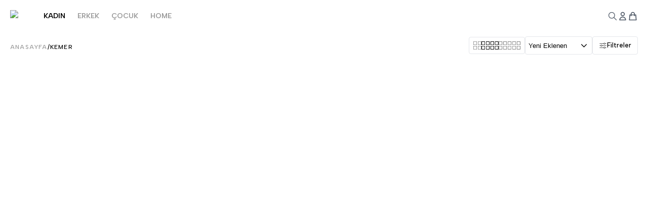

--- FILE ---
content_type: text/html
request_url: https://www.paulmark.com.tr/kadin-kemer
body_size: 113368
content:
<!DOCTYPE html>
<html xmlns="http://www.w3.org/1999/xhtml" xmlns:fb="http://www.facebook.com/2008/fbml" xmlns:og="http://opengraphprotocol.org/schema/" lang="tr">
<head>
<title>Kadın Kemer - Paulmark.com.tr</title>
<meta name="description" content="Kadınların her kıyafete farklı aksesuar olarak kullanabileceği şık detaylara sahip kadın kemer modelleri indirimli fiyatları ile paulmark.com.tr`de!" />
<meta http-equiv="Content-Type" content="text/html; charset=UTF-8" />
<meta name="viewport" content="width=device-width, initial-scale=1.0, maximum-scale=1.0, user-scalable=no, viewport-fit=cover">


<link rel="shortcut Icon" type="image/x-icon" href="https://farktorcdn.com/Library/Upl/5500186/All/Fr-55001862452024152859_paulmarkrevize.ico" />
<link rel="icon" type="image/x-icon" href="https://farktorcdn.com/Library/Upl/5500186/All/Fr-55001862452024152859_paulmarkrevize.ico" />


<meta name="facebook-domain-verification" content="o5ubnud5o6nzj1pz7v48fkf0nkww0c" /><meta name="p:domain_verify" content="a9ba33557e4ef0004c882f77c47959fb"/>


<meta http-equiv="x-dns-prefetch-control" content="on" dnm="1">
<link rel="dns-prefetch" href="//farktorcdn.com">
<link rel="dns-prefetch" href="//static.farktor.com">
<link rel="dns-prefetch" href="//www.facebook.com">
<link rel="dns-prefetch" href="//www.instagram.com">
<link rel="dns-prefetch" href="//www.pinterest.com">
<link rel="dns-prefetch" href="//www.twitter.com">
<link rel="dns-prefetch" href="//www.googletagmanager.com">
<link rel="dns-prefetch" href="//www.googleadservices.com">
<link rel="dns-prefetch" href="//www.google-analytics.com">
<link rel="dns-prefetch" href="//api.whatsapp.com">
<link rel="dns-prefetch" href="//static.cloudflareinsights.com">
<link rel="dns-prefetch" href="//auth.farktor.com">
<link rel="preconnect" href="//dynamic.criteo.com" crossorigin>
<link rel="preconnect" href="//agents.loopsmartai.com" crossorigin>


   <link rel="alternate" href="https://www.paulmark.com.tr/kadin-kemer" hreflang="x-default">
   <link rel="alternate" href="https://www.paulmark.com.tr/kadin-kemer" hreflang="tr">


<meta name="twitter:card" content="" />
<meta name="twitter:title" content="" />
<meta name="twitter:description" content=""/>
<meta name="twitter:url" content="https://www.paulmark.com.tr/"/>
<meta name="twitter:site" content=""/>
<meta name="twitter:image" content="" />
<meta property="og:title" content="Paulmark Online Alışveriş Sitesi | Kadın, Erkek - Çocuk Giyim Modası">
<meta property="og:url" content="https://www.paulmark.com.tr/">
<meta property="og:description" content="Koleksiyonlarıyla popüler giyim markası Paulmark ?ı  ziyaret edip erkek giyim, kadın giyim ve çocuk giyim ürün serileriyle hemen alışverişe başlayın.">
<meta property="og:image" itemprop="image" content="https://farktorcdn.com/Library/SystemBox/img/r74Yp10ooj5mt52j61NAqkCW.jpg">
<meta property="og:image:secure_url" itemprop="image" content="https://farktorcdn.com/Library/SystemBox/img/r74Yp10ooj5mt52j61NAqkCW.jpg">
<meta property="og:image:type" content="image/jpg" /> 
<meta property="og:type" content="website">
<meta property="og:site_name" content="Paulmark">

<link rel="canonical" href="https://www.paulmark.com.tr/kadin-kemer" />

<link rel="preconnect" href="https://fonts.googleapis.com">
<link rel="preconnect" href="https://fonts.gstatic.com" crossorigin>
<link href="https://fonts.googleapis.com/css2?family=Albert+Sans:ital,wght@0,100..900;1,100..900&display=swap" rel="stylesheet">



   <script async defer crossorigin="anonymous" src="https://connect.facebook.net/tr_TR/sdk.js"></script>




<script src="https://farktorcdn.com/Library/SystemBox/Js/jquery-3.5.1.min.js"></script>
<script src="https://farktorcdn.com/Library/SystemBox/Js/jquery-ui.js"></script>
<script src="https://farktorcdn.com/Library/SystemBox/Js/touch.js"></script>

<script src="https://farktorcdn.com/Library/SystemBox/Js/cookie.js"></script>

<script src="https://cdn.woopze.com/tracking/traffic-beacon.js?v3" async></script>

<script>
   var Domestic = "TR";
   var FCODE      = "Fr-5500186";
   var SCODE      = "Fr-5500186-1";
   var PACKET_ID  = "4";
   var CdnUrl     = `https://farktorcdn.com/Library/Upl/${FCODE.replace("Fr-","")}/All/`
   var CdnProductUrl = `https://farktorcdn.com/Library/Upl/${FCODE.replace("Fr-","")}/Product/`

   const STORE_CONFIG = {
      fcode: "Fr-5500186",
      scode: "Fr-5500186-1",
      packetId: 0,
      photoCode: "5500186",
      domain: "https://www.paulmark.com.tr",
      domaincode: "paulmarkcomtr",
      domesticCountry: "tr",
      abroadSale: "False",
      multiLanguage: "False",
      multiCurrency: "False",
      logo: "https://farktorcdn.com/Library/Upl/5500186/All/Fr-5500186282024135957_paulmark-logo-2.svg",
      photoCode: "5500186",
      currency : "TL",
      popupMod : "",
      settings : {
"domestic_country":"TR",
"abroad_sale":false,
"country_list":"TR",
"multi_language":false,
"multi_currency":false,
"settings":{
"id":"100062",
"name":"Türkiye",
"logo":"Fr-5500186282024135957_paulmark-logo-2.svg",
"favicon":"Fr-55001862452024152859_paulmarkrevize.ico",
"seo_title":"Paulmark Online Alışveriş Sitesi ",
"seo_desc":"Koleksiyonlarıyla popüler giyim markası Paulmark ?ı  ziyaret edip erkek giyim, kadın giyim ve çocuk giyim ürün serileriyle hemen alışverişe başlayın.",
"return_day_limit":"60",
"firmName":"KAYATURKLER TEKSTIL TURIZM ITH. IHR. GIDA VE TARIM URUNLERI SAN ve  TIC. A.S",
"firmAddress":"İvedik Mahallesi Anadolu Bulvar No: 250 Yenimahalle/Ankara",
"firmReturnAddress":"",
"firmPhone":"444 7 991",
"firmMail":"info@paulmark.com.tr",
"firmTaxName":" ANKARA KURUMLAR VERGİ DAİRESİ ",
"firmTaxIdNumber":"5370151018",
"firmRegistry":"152854",
"firmMersis":"",
"firmMap":"",
"webName":"paulmark.com.tr",
"domain":"paulmark.com.tr",
"url":"https://www.paulmark.com.tr",
"currEUR":"50,25",
"currUSD":"43,19",
"currGBP":"58,1",
"popupmod":"mod2",
"classes":{
"productGroupClass":"02",
"productGenderClass":"03",
"list":{
"class_0_02":"Ürün Cinsi",
"class_0_03":" Cinsiyet",
"class_02_":""
,
"class_02_01":"TAKIM ELBISE"
,
"class_02_02":"KOT MONT"
,
"class_02_03":"TUNIK"
,
"class_02_05":"ZIBIN SET"
,
"class_02_06":"TRIKO BILEKLIK"
,
"class_02_07":"ESOFMAN TAKIM"
,
"class_02_0722":"ESOFMAN UST"
,
"class_02_0739":"ESOFMAN ALT"
,
"class_02_08":"ELBISE"
,
"class_02_1":"TAKIM ELBISE"
,
"class_02_10":"ABIYE"
,
"class_02_100":"TERLIK"
,
"class_02_1000":"POSET CANTA"
,
"class_02_1001":"BEZ ÇANTA"
,
"class_02_10010":"SANDALET"
,
"class_02_101":"KOZMETIK"
,
"class_02_102":"KUTU SET"
,
"class_02_103":"KUNDAK"
,
"class_02_104":"IKILI TAKIM"
,
"class_02_106":"UCLU TAKIM"
,
"class_02_107":"FERACE"
,
"class_02_108":"SALVAR"
,
"class_02_109":"PORTFOY"
,
"class_02_11":"CEKET"
,
"class_02_110":"AKSESUAR SET"
,
"class_02_111":"ZUCCACIYE"
,
"class_02_1110":"DERİ CEKET"
,
"class_02_112":"BİLEKLİK KELEPCE"
,
"class_02_1125":"CEKET YELEK"
,
"class_02_113":"STRAPLES"
,
"class_02_114":"EDC"
,
"class_02_1141":"ODA KOKUSU"
,
"class_02_115":"BEBEK ARABASI"
,
"class_02_118":"KULOT"
,
"class_02_12":"TRENCKOT"
,
"class_02_121":"GUMUS ISCILIK"
,
"class_02_1210":"PARKA"
,
"class_02_122":"KIMONO"
,
"class_02_1220":"DERİ TRENCKOT"
,
"class_02_123":"BILEKLIK"
,
"class_02_124":"MENDIL"
,
"class_02_125":"BROS"
,
"class_02_126":"HALHAL"
,
"class_02_127":"YUZUK"
,
"class_02_128":"KOLYE"
,
"class_02_129":"TOKA"
,
"class_02_13":"PALTO"
,
"class_02_130":"KUPE"
,
"class_02_131":"SAC BAND"
,
"class_02_132":"TAC"
,
"class_02_133":"PANTOLON ASKI"
,
"class_02_134":"AKSESUR GMS"
,
"class_02_135":"ANAHTARLIK"
,
"class_02_136":"BILEZIK"
,
"class_02_137":"SET KOLYE"
,
"class_02_138":"HALHAL"
,
"class_02_139":"SAHMERAN"
,
"class_02_14":"PARDESU"
,
"class_02_140":"PATIKLI ALT"
,
"class_02_141":"5`LI TAKIM"
,
"class_02_142":"TEK ALT"
,
"class_02_143":"SABAHLIK"
,
"class_02_14310":"GECELIK"
,
"class_02_14320":"FANTAZİ GECELİK"
,
"class_02_14330":"SATEN GECELIK TAKIM"
,
"class_02_144":"SLIP"
,
"class_02_145":"4`LÜ TAKIM"
,
"class_02_146":"10`LU TAKIM"
,
"class_02_147":"2`Lİ TAKIM"
,
"class_02_148":"MEVLUT TAKIM"
,
"class_02_15":"KABAN"
,
"class_02_150":"AYNA"
,
"class_02_1510":"KÜRK KABAN"
,
"class_02_153":"ALT ACMA"
,
"class_02_157":"BORNOZ"
,
"class_02_158":"ZIBIN"
,
"class_02_159":"BEBEK GERECLERI"
,
"class_02_16":"MONT"
,
"class_02_160":"TERMOMETRE"
,
"class_02_161":"DERİ MONT"
,
"class_02_1610":"KÜRK MONT"
,
"class_02_162":"ATEŞ OLCER"
,
"class_02_17":"YAGMURLUK"
,
"class_02_170":"HASTANE CIKIS"
,
"class_02_17010":"HASTENE ÇIKIŞ 10LU SET"
,
"class_02_1705":"HASTENE ÇIKIŞ 5Lİ SET"
,
"class_02_171":"SAMPUAN"
,
"class_02_173":"SABUN"
,
"class_02_175":"MAMA ÖNLÜK"
,
"class_02_176":"BEŞİK"
,
"class_02_18":"GOMLEK"
,
"class_02_181":"KOT GOMLEK"
,
"class_02_1810":"KOT GÖMLEK"
,
"class_02_182":"DERİ GOMLEK"
,
"class_02_183":"BIBERON"
,
"class_02_184":"GOMLEK ETEK"
,
"class_02_187":"GOGUS POMPA"
,
"class_02_188":"GOGUS PED"
,
"class_02_19":"BLUZ"
,
"class_02_190":"BANDANA"
,
"class_02_193":"MATARA"
,
"class_02_194":"GARDOLAP"
,
"class_02_195":"SIFONYER"
,
"class_02_197":"UYKU SETI"
,
"class_02_198":"GOGUS UCU KAPATICI"
,
"class_02_199":"ANA KUCAGI"
,
"class_02_20":"T-SHIRT"
,
"class_02_201":"BARDAK"
,
"class_02_202":"BEBEK KANGURU"
,
"class_02_203":"BANYO HAMAGI"
,
"class_02_204":"KLOZET ADAPTORU"
,
"class_02_205":"ALISTIRMA KULOTU"
,
"class_02_206":"SUNNET KULOTU"
,
"class_02_207":"REFLU YATAGI"
,
"class_02_208":"EMEKLEME DIZLIGI"
,
"class_02_209":"YATIS YASTIGI"
,
"class_02_21":"BADY"
,
"class_02_210":"EMZIRME YASTIGI"
,
"class_02_211":"BEBEK MINDERI"
,
"class_02_2110":"CITCITLI BADY"
,
"class_02_212":"BEL KORUYUCU"
,
"class_02_213":"EMZIK TUTUCU"
,
"class_02_214":"OTURMA MINDERI"
,
"class_02_215":"COCUK GUVENLIK"
,
"class_02_216":"BANYO SETI"
,
"class_02_217":"BIBERON EMZIGI"
,
"class_02_218":"OYUN HALKASI"
,
"class_02_219":"TIRNAK BAKIM SET"
,
"class_02_22":"SWEAT UST"
,
"class_02_220":"DETERJAN"
,
"class_02_221":"YUMUSATICI"
,
"class_02_2210":"SWEAT UST MONT"
,
"class_02_222":"TIRNAK MAKAS"
,
"class_02_2220":"SWEAT UST PERS."
,
"class_02_223":"GOGUS KALKAN"
,
"class_02_224":"DISLIK"
,
"class_02_225":"PISIK KREM"
,
"class_02_226":"PUDRA"
,
"class_02_227":"BURUN ASPIRATOR"
,
"class_02_228":"BIBERON TERMOS"
,
"class_02_229":"TARAK"
,
"class_02_22k":"KAPŞONLU SWEAT ÜST"
,
"class_02_23":"HIRKA"
,
"class_02_230":"BIBERON ISITICI"
,
"class_02_231":"YEDEK UC"
,
"class_02_232":"CATAL KASIK SET"
,
"class_02_233":"BABY PHONE-MONITOR"
,
"class_02_234":"PORTBEBE"
,
"class_02_24":"PANTOLON"
,
"class_02_241":"CIBINLIK TULU"
,
"class_02_2410":"ÖRME  PANTOLON"
,
"class_02_242":"HAMAK"
,
"class_02_243":"SALINCAK"
,
"class_02_244":"ANNE YANI"
,
"class_02_245":"BARIYER"
,
"class_02_246":"ANA DIZI"
,
"class_02_248":"SIPERLIK"
,
"class_02_249":"KORY.GOZLUK"
,
"class_02_25":"YELEK"
,
"class_02_250":"AYAK KORUYU-BOTLUK"
,
"class_02_251":"CERRAHI MASKE"
,
"class_02_2510":"ŞİŞME YELEK"
,
"class_02_2511":"KORUYUCU MASKE"
,
"class_02_253":"STAND"
,
"class_02_254":"3LU SET"
,
"class_02_255":"DEKOR"
,
"class_02_256":"DUVAR PANO"
,
"class_02_257":"VAZO"
,
"class_02_258":"SEYAHAT KİTİ"
,
"class_02_26":"TRIKO"
,
"class_02_2610":"SUVETER"
,
"class_02_27":"KUMAS PANTOLON"
,
"class_02_2710":"DERİ PANTOLON"
,
"class_02_28":"KETEN PANTOLON"
,
"class_02_29":"KOT PANTOLON"
,
"class_02_3":"TUNIK"
,
"class_02_30":"KADIFE PANTOLON"
,
"class_02_31":"CAPRI PANTOLON"
,
"class_02_32":"SALOPET"
,
"class_02_320":"Kot Yelek"
,
"class_02_33":"TULUM"
,
"class_02_3310":"KOZMONOT"
,
"class_02_3320":"TEK KL.TULUM"
,
"class_02_3330":"UYKU TULUM"
,
"class_02_34":"BERMUDA"
,
"class_02_35":"TAYT"
,
"class_02_3510":"TAYT TAKIM"
,
"class_02_36":"SHORT"
,
"class_02_3610":"SHORTLU TAKIM"
,
"class_02_37":"ETEK"
,
"class_02_3710":"DERİ ETEK"
,
"class_02_3720":"TRİKO ETEK"
,
"class_02_3730":"KOT ETEK"
,
"class_02_38":"PIJAMA TAKIM"
,
"class_02_3810":"PIJAMA ALT"
,
"class_02_3820":"CAPRI PIJAMA TAKIM"
,
"class_02_3830":"BERMUDA TAKIM"
,
"class_02_3840":"SHORTLU PJM TK"
,
"class_02_3850":"PIJAMA UST"
,
"class_02_39":"SWEAT ALT"
,
"class_02_391":"POLAR ALT"
,
"class_02_3910":"POLAR ALT"
,
"class_02_4":"BAHCIVAN"
,
"class_02_40":"GELINLIK"
,
"class_02_4010":"6`LI GELİN SETİ"
,
"class_02_41":"KRAVAT"
,
"class_02_4110":"KRAVAT SET KUTULU"
,
"class_02_42":"ESARP"
,
"class_02_43":"FULAR"
,
"class_02_44":"SAL"
,
"class_02_44-46":""
,
"class_02_45":"SAPKA"
,
"class_02_4510":"KASKET"
,
"class_02_4511":"KEP"
,
"class_02_46":"BERE"
,
"class_02_47":"KAŞKOL"
,
"class_02_4720":"BOYUNLUK"
,
"class_02_48":"ELDIVEN"
,
"class_02_49":"NIKIN"
,
"class_02_5":"ZIBIN SET"
,
"class_02_50":"KEMER"
,
"class_02_51":"CANTA"
,
"class_02_5120":"VALİZ"
,
"class_02_5140":"SIRT CANTA"
,
"class_02_5150":"LAPTOP CANTA"
,
"class_02_5160":"COCUK CANTA"
,
"class_02_52":"CUZDAN"
,
"class_02_5220":"KARTLIK"
,
"class_02_53":"KOL DUGMESI"
,
"class_02_54":"AYAKKABI"
,
"class_02_5410":"BOT"
,
"class_02_541010":"BAYAN BOT"
,
"class_02_5420":"ÇİZME"
,
"class_02_542010":"ERKEK BOT"
,
"class_02_5430":"SPOR AYAKKABI"
,
"class_02_543010":"KETEN SPOR BOT"
,
"class_02_5440":"TREKİNG SPOR AYAKKABI"
,
"class_02_544010":"ÇOCUK BOT"
,
"class_02_5450":"TERLIK"
,
"class_02_5460":"SANDALET"
,
"class_02_5470":"BABET"
,
"class_02_5480":"SPOR BOT AYK"
,
"class_02_5490":"TREKİNG BOT"
,
"class_02_55":"EL HAVLUSU"
,
"class_02_551":"BANYO HAVLUSU"
,
"class_02_552":"PLAJ HAVLUSU"
,
"class_02_56":"BOLERO"
,
"class_02_57":"CORAP"
,
"class_02_5710":"VÜCUT ÇORABI"
,
"class_02_572":"IKILI CORAP"
,
"class_02_573":"ÜÇLÜ CORAP"
,
"class_02_574":"VÜCUT CORABI"
,
"class_02_575":"JARTİYER ÇORAP"
,
"class_02_58":"ATLET"
,
"class_02_59":"SEMSIYE"
,
"class_02_60":"PAPYON"
,
"class_02_6020":"PAPYON KUSAK"
,
"class_02_61":"AKSESUAR"
,
"class_02_63":"BIKINI"
,
"class_02_6301":"TANGA"
,
"class_02_64":"MAYO"
,
"class_02_65":"PATIK"
,
"class_02_66":"KAP"
,
"class_02_67":"JUPON"
,
"class_02_69":"KRAVAT IGNESI"
,
"class_02_7":"TAKIM ESOFMAN"
,
"class_02_70":"BUSTIYER"
,
"class_02_71":"PAREO"
,
"class_02_74":"KALEM KUTU"
,
"class_02_75":"BESLENME"
,
"class_02_76":"OYUN PARKI"
,
"class_02_77":"YATAK"
,
"class_02_8":"ELBISE"
,
"class_02_83":"SUNGER"
,
"class_02_84":"SUTYEN"
,
"class_02_841":"SUTYEN TAKIM"
,
"class_02_8410":"SUTYEN TAKIM"
,
"class_02_842":"SUTYEN TOPU"
,
"class_02_843":"SUTYEN ASKISI"
,
"class_02_85":"MOBİLYA"
,
"class_02_86":"PANCO"
,
"class_02_88":"GOZLUK"
,
"class_02_90":"IC GIYIM"
,
"class_02_901":"BOXER"
,
"class_02_9010":"BOXER"
,
"class_02_902":"TERMAL ÜST"
,
"class_02_903":"TERMAL ALT"
,
"class_02_904":"KORSE"
,
"class_02_905":"KULOTLU CORAP"
,
"class_02_906":"INCE CORAP"
,
"class_02_907":"JARTIER"
,
"class_02_908":"PNT CORAP"
,
"class_02_92":"BIJUTERI"
,
"class_02_93":"BATTANIYE"
,
"class_02_94":"OYUNCAK"
,
"class_02_954":"Makyaj Çantası"
,
"class_02_96":"SAAT"
,
"class_02_98":"EV TEKSTIL"
,
"class_02_980":"TABLO"
,
"class_02_994":"Elbise Jelatin"
,
"class_02_999":"999"
,
"class_02_bileklik":"123"
,
"class_02_c003":"2 li Takım"
,
"class_02_c004":"3 lü Takım"
,
"class_02_c006":"5 li Takım"
,
"class_02_c009":"Aksesuar Set"
,
"class_02_c013":"Anahtarlık"
,
"class_02_c016":"Atlet"
,
"class_02_c018":"Babet Ayakkabı"
,
"class_02_c019":"Babet Çorap 2 li"
,
"class_02_c022":"Bandana"
,
"class_02_c025":"Banyo Havlusu"
,
"class_02_c030":"Battaniye"
,
"class_02_c041":"Bel Koruyucu"
,
"class_02_c042":"Bel Zinciri"
,
"class_02_c043":"Bere"
,
"class_02_c044":"Bermuda"
,
"class_02_c046":"Beslenme Çantası"
,
"class_02_c053":"Bijuteri"
,
"class_02_c054":"Bikini"
,
"class_02_c055":"Bileklik"
,
"class_02_c056":"Bilezik"
,
"class_02_c058":"Bluz"
,
"class_02_c059":"Body"
,
"class_02_c060":"Bolero"
,
"class_02_c061":"Bolero Takım"
,
"class_02_c063":"Bot"
,
"class_02_c064":"Boxer"
,
"class_02_c065":"Boyunluk"
,
"class_02_c068":"Büstiyer"
,
"class_02_c069":"Capri"
,
"class_02_c070":"Casual Ayakkabı"
,
"class_02_c071":"Ceket"
,
"class_02_c072":"Ceket Yelek"
,
"class_02_c074":"Cüzdan"
,
"class_02_c075":"Çanta"
,
"class_02_c077":"Çıtçıtlı Body"
,
"class_02_c078":"Çizme"
,
"class_02_c082":"Deri Ceket"
,
"class_02_c083":"Deri Etek"
,
"class_02_c084":"Deri Gömlek"
,
"class_02_c085":"Deri Mont"
,
"class_02_c086":"Deri Pantolon"
,
"class_02_c087":"Deri Trençkot"
,
"class_02_c090":"EDC"
,
"class_02_c091":"El Havlusu"
,
"class_02_c092":"Elbise"
,
"class_02_c093":"Eldiven"
,
"class_02_c097":"Eşarp"
,
"class_02_c098":"Eşofman Alt"
,
"class_02_c099":"Eşofman Takım"
,
"class_02_c100":"Etek"
,
"class_02_c102":"Ferace"
,
"class_02_c103":"Fular"
,
"class_02_c105":"Gecelik"
,
"class_02_c106":"Gelin Seti"
,
"class_02_c111":"Göğüs Ucu Kapatıcı"
,
"class_02_c112":"Gömlek"
,
"class_02_c115":"Gözlük"
,
"class_02_c117":"Halhal"
,
"class_02_c119":"Hastane Çıkış"
,
"class_02_c120":"Hastane Çıkış 5li Set"
,
"class_02_c121":"Hırka"
,
"class_02_c124":"İç Giyim"
,
"class_02_c126":"Jartiyer"
,
"class_02_c127":"Jartiyer Çorap"
,
"class_02_c128":"Jupon"
,
"class_02_c129":"Kaban"
,
"class_02_c130":"Kadife Pantolon"
,
"class_02_c131":"Kalem Kutu"
,
"class_02_c133":"Kap"
,
"class_02_c134":"Kapşonlu Sweat Üst"
,
"class_02_c135":"Kartlık"
,
"class_02_c136":"Kasket"
,
"class_02_c137":"Kaşkol"
,
"class_02_c138":"Kelepçe Bileklik"
,
"class_02_c139":"Kemer"
,
"class_02_c140":"Kep"
,
"class_02_c141":"Keten Pantolon"
,
"class_02_c142":"Kimono"
,
"class_02_c143":"Klasik Ayakkabı"
,
"class_02_c145":"Kol Düğmesi"
,
"class_02_c146":"Kolye"
,
"class_02_c147":"Kolye Set"
,
"class_02_c149":"Korse"
,
"class_02_c150":"Kot Etek"
,
"class_02_c151":"Kot Gömlek"
,
"class_02_c152":"Kot Mont"
,
"class_02_c153":"Kot Pantolon"
,
"class_02_c156":"Kravat"
,
"class_02_c158":"Kravat Set"
,
"class_02_c159":"Kumaş Pantolon"
,
"class_02_c161":"Külot"
,
"class_02_c162":"Külotlu Çorap"
,
"class_02_c163":"Küpe"
,
"class_02_c166":"Laptop Çantası"
,
"class_02_c168":"Makyaj Çantası"
,
"class_02_c170":"Mama Önlüğü"
,
"class_02_c173":"Matara"
,
"class_02_c174":"Mayo"
,
"class_02_c175":"Mendil"
,
"class_02_c179":"Mont"
,
"class_02_c181":"Oda Parfümü"
,
"class_02_c187":"Örme Pantolon"
,
"class_02_c188":"Palto"
,
"class_02_c189":"Panço"
,
"class_02_c191":"Pantolon"
,
"class_02_c193":"Pantolon Çorap"
,
"class_02_c194":"Papyon"
,
"class_02_c196":"Pardesü"
,
"class_02_c197":"Pareo"
,
"class_02_c198":"Parka"
,
"class_02_c199":"Patik Çorap"
,
"class_02_c200":"Patik Çorap 2 li"
,
"class_02_c201":"Patik Çorap 3 lü"
,
"class_02_c202":"Patikli Alt"
,
"class_02_c203":"Pijama Alt"
,
"class_02_c204":"Pijama Takım"
,
"class_02_c205":"Pijama Üst"
,
"class_02_c207":"Plaj Havlusu"
,
"class_02_c208":"Polar Alt"
,
"class_02_c212":"Saat"
,
"class_02_c213":"Sabahlık"
,
"class_02_c215":"Saç Bandı"
,
"class_02_c217":"Salopet"
,
"class_02_c218":"Sandalet"
,
"class_02_c219":"Saten Gecelik Takım"
,
"class_02_c220":"Seyahat Kiti"
,
"class_02_c223":"Slip"
,
"class_02_c224":"Sneaker Çorap 2 li"
,
"class_02_c225":"Soket Çorap"
,
"class_02_c226":"Soket Çorap 2 li"
,
"class_02_c227":"Soket Çorap 3 lü"
,
"class_02_c228":"Soket Çorap 4 lü"
,
"class_02_c230":"Spor Ayakkabı"
,
"class_02_c231":"Spor Çorap 2 li"
,
"class_02_c232":"Spor Çorap 3 lü"
,
"class_02_c235":"Sütyen"
,
"class_02_c236":"Sütyen Askısı"
,
"class_02_c237":"Sütyen Takım"
,
"class_02_c238":"Sütyen Yıkama Topu"
,
"class_02_c239":"Süveter"
,
"class_02_c240":"Sweat"
,
"class_02_c241":"Sweat Alt"
,
"class_02_c242":"Sweat Mont"
,
"class_02_c243":"Sweat Üst"
,
"class_02_c244":"Şahmeran"
,
"class_02_c245":"Şal"
,
"class_02_c248":"Şapka"
,
"class_02_c249":"Şemsiye"
,
"class_02_c251":"Şişme Yelek"
,
"class_02_c252":"Şort"
,
"class_02_c253":"Şort Takım"
,
"class_02_c255":"Taç"
,
"class_02_c256":"Takım Elbise"
,
"class_02_c257":"Tanga"
,
"class_02_c258":"Tarak"
,
"class_02_c259":"Tayt"
,
"class_02_c260":"Tayt Takım"
,
"class_02_c261":"Tenis Çorabı"
,
"class_02_c262":"Tenis Çorabı 2 li"
,
"class_02_c263":"Tenis Çorabı 3 lü"
,
"class_02_c264":"Terlik"
,
"class_02_c265":"Termal Alt"
,
"class_02_c266":"Termal Üst"
,
"class_02_c270":"Toka"
,
"class_02_c272":"Topuklu Ayakkabı"
,
"class_02_c273":"Topuklu Terlik"
,
"class_02_c274":"Trekking  Bot"
,
"class_02_c275":"Trekking Ayakkabı"
,
"class_02_c276":"Trençkot"
,
"class_02_c277":"Triko"
,
"class_02_c278":"Triko Bileklik"
,
"class_02_c279":"Triko Etek"
,
"class_02_c280":"T-Shirt"
,
"class_02_c281":"Tulum"
,
"class_02_c282":"Tunik"
,
"class_02_c283":"Uyku Bandı"
,
"class_02_c285":"Uyku Tulumu"
,
"class_02_c286":"Valiz"
,
"class_02_c289":"Vücut Çorabı"
,
"class_02_c291":"Yarım Konç Çorap"
,
"class_02_c292":"Yarım Konç Çorap 2 li"
,
"class_02_c297":"Yelek"
,
"class_02_c299":"Yüzük"
,
"class_02_c300":"Zıbın"
,
"class_02_c301":"Zıbın Set"
,
"class_02_c303":"Babet Çorap"
,
"class_02_c304":"Kazak"
,
"class_02_c305":"Kot Ceket"
,
"class_02_c306":"Mum"
,
"class_02_c307":"Pipetli Bardak"
,
"class_02_c308":"Beslenme Kutusu"
,
"class_02_c309":"Spor Çorap Tekli"
,
"class_02_c310":"Sneaker Çorap"
,
"class_02_c311":"BROŞ"
,
"class_02_c312":"Göğüs Bandı"
,
"class_02_c313":"Göğüs Asansörü"
,
"class_02_c314":"Diz Altı Çorap 2 li"
,
"class_02_c318":"Pilot Valiz"
,
"class_02_c319":"El Portföy"
,
"class_02_c320":"Kulaklık"
,
"class_02_c323":"Triko Gömlek"
,
"class_02_c324":"Triko Elbise"
,
"class_02_c326":"Gabardin Pantolon"
,
"class_02_c327":"Tarak Set"
,
"class_02_c328":"Kot Yelek"
,
"class_02_c329":"DEODORANT"
,
"class_02_c330":"HEDİYE SET"
,
"class_02_c331":"OJE SET"
,
"class_02_c332":"DUDAK KORUYUCU"
,
"class_02_c333":"Bıker Tayt"
,
"class_02_c335":"Plaj Çantası"
,
"class_02_c337":"Deniz Şortu"
,
"class_02_c338":"Patik Çorap 5 li"
,
"class_02_c341":"Atlet 2 li"
,
"class_02_c342":"Slip 3 lü"
,
"class_02_c343":"Slip 2 li"
,
"class_02_c344":"Boxer 2 li"
,
"class_02_c345":"Evrak Çantası"
,
"class_02_c353":"Şort Etek"
,
"class_02_c355":"Çorap"
,
"class_02_c356":"Gabardin Şort"
,
"class_02_c357":"Kot Şort"
,
"class_02_c360":"Klasik Gömlek"
,
"class_03_":""
,
"class_03_000":""
,
"class_03_001":"Kadın"
,
"class_03_002":"Erkek"
,
"class_03_003":"Unisex"
,
"class_03_004":"Çocuk Unisex"
,
"class_03_005":"Kız Çocuk"
,
"class_03_006":"Erkek Çocuk"
,
"class_03_007":"Bebek Unisex"
,
"class_03_008":"Kız Bebek"
,
"class_03_009":"Erkek Bebek"
,
"class_03_010":"İç Giyim"
,
"class_03_011":"Mob-Zuc-Evteks-Kozm-Bij-Öz Reyon"
,
"class_03_012":"Reyoncular"
,
"class_03_013":"Medikal"
,
"class_03_014":"ÇOCUK MODEL"
,
"class_03_099":"Yan Malzeme"
,
"class_03_12":""
,
"class_03_kur":"KUR"
}
},
"remarketing":{
"googleAdwordsConversionId":"",
"reMarketingGoogleTagManagerID":"GTM-P3TBM4Q",
"googleAdwordsConversionCode":"",
"googleAnalyticsCode":"",
"facebookEventsId":"254900648960361",
"critioPartnerId":"118831",
"yandexMetrikaConversionId":"99851597",
"oneSignalAppId":"",
"oneSignalAppTitle":"",
"oneSignalAppMessage":"",
"reMarketingSegmentifyApp":"",
"googleSiteVerification":"",
"useInsider":"",
"pinterestCode":"a9ba33557e4ef0004c882f77c47959fb",
"etbisValue":"[base64]/erVSgpZmvif//xHLPr160dtGX/44YcgVe34+OOPaXrGqqqqIFUa5557LrV14VprrSW//vprkFMaBx98cMj27rvvDr5N44svvgjZxeErr7wS5NTw+Pbbb0PHs9FGG8ns2bMDi/oB7pktZ7XVVpPRo0cHFvWDyZMny//93/+FykKdtUDdtnZLAemHjca8AGTb5gWgbsgLgDPph43GvABk2+YFoG7IC4Az6YeNxoYSgB49etD0jNXV1UGqNM477zxq60IIwMSJE4Oc0jjooINCtkwAvvzyy5BdHL788stBTg2PKAGYM2dOYFE/wD2z5UAAfvnll8CifjBlypS8ANQnG0oAPvvsM5qecfjw4UGqNC688EJq60IIwO+//x7klMb+++8fsmUC8N1334Xs4vCFF14Icmp4MAFo0aKF/PXXX4FF/QD3zJYDAZg0aVJgUT9Az2WdddYJlbVMC8Czzz4rvXv3zjnZEy8XAvDiiy/KPvvsk8VLLrkkdDzvv/++rLrqqqE8O3bsGErfrFmzkJ0rV1llFdltt91Ceb766quhY7r99ttDdttss00oz6ZNm8r3338fSs/Ieh8QRFtOUrKhBhOA1VdfXfbcc0+aR12Je2bLWXnllWXXXXel9nXl7rvv7t1PW5arAKANsHtU30SbtmUHDH/Yv3//4JBzi3POOSdUdi4E4JprrgnZHXnkkcG3aUydOtV7SljbhuLPP/8cHEkat912G7W1bNOmTZCibnjuuedovkl4ww03BLmnwQRgeaSrAKANNATQpm3ZAcMfQjEaAqeffnqo7FwIwE033RSyO+6444Jv08AEUWMKABqHhasAtGrVSv74448gVXzgac3yTUIcu0VeALLt0AYaAmjTtuyA4Q/zApBt21DMC8Dyw7wAOKAxBeDUU08Nvk0DE3PWriGZRACSDgG6d+9O801CJgBFRUXUdnnjcicAn376qVx33XV15m+//RbklEZjCkCHDh1Cx4gx66OPPppz3n///[base64]/Y8pdlAYB3ooWrAMTxBGRPYXhlNgRQt2zZUUwiAGgr1i4O0VYt8gJAbC3zAlB35gUgm3kBMEwiAL169QrZRbG0tDRIlYZrRVxvvfWCFLnFrFmz5O9//[base64]/mrTu/Lkk08OckkDnoDMtry8PLBIAzeZ2VpuscUWQYolY9999w2lZ2sBGPAE/cc//hFKP3LkyMAijX//+98hO3xmgbTWDmW4Pq1zgTgz8Ul49dVXByWmwQQAddAVeQEwSCIAeCpvuOGGofSujOMIlGQ5MF5RucJ1OTDDuHHj6LBi4MCBgUUabCETPrNAWmuHMlBWY6GhBADDFwsmAKiDrIfIkBcAg7wAZCMvAEtGXgCWzBVCAOC1h2W1Nr0rDz/88CCnNEaNGkVthw0bFlikcdZZZ1Fby2233TZIsWTkQgDYdcd7c2vH3qWzitjYApBkGXYcMgHo2bNnyC5qaTdDXgAMkggAxqF4urZv3z6LbBy8/vrrh+yYswQqNsbs1hbLbEeMGJFFpLd2jJggckUuBODzzz8PHfspp5wSssNn1g5prV0cAZg2bVoozwkTJgTf1g14K8KusyvZcm9GJgAFBQWh/FAHXedE8gJgkEQAgEWLFoXIgmrce++9Ibs///wzyCUb1g7cbrvtvNnvTL722mvUltEVuRAAe9wg1sVbO3zGbK1dHAHAdbf5HXroocG3dQPuG7vGLsRiKfh62HNiZAKAoCUsX1fkBcAgqQAwHHDAAaE8H3zwweDbumHLLbcM5dmtW7fg2/pDLgSgvhlHAPBK1qbH/WksoAEnEYCkyAuAQS4E4F//+lcoTyw0SQIWgef1118Pvq0/LG8CgGO36XGOjQV4eeYFIMTwh0wAWFSdOFzeegAYAtQ3mOMNnqIuQJThhhIAFtGYYWkTAAwfVgQBQFu1yPcAEiDfA0hzWe4BLFy4MN8DCDP8IRMARFMdNGhQnTl//vwgpzRcBWDAgAHeU9iFa665ZihPeGsxW0v0HlBJLDB7bc+Hvfp55513aL6uRHpbDuLOWyB2oE2L+AZscg/7H9g8Xcn2TkAZKMuWz+IZugoAzhFBPG2ejLhGFjhOZsvI/Dyefvrp0LljAtOmTbroyFUA0Fbs8cQhi3ycWAByAVcBwFpza5cLQiiSrAZ86qmnaL6u/PHHH4OcagcCPrD0jMwn3RVIy/[base64]/cq86bC5JlsHwQQAIdGtHQuTzgQAZbCNPJn/Bfz2LVhXFHky4NpZW1cB2H777YNvs8FEJYkAIIKvtQNdIwItBaQfNhpdBQA7srJXZLhJ1hY30wI33dpFCYCrHwATALYcOGlMwCOOOCL4No0oPwAmALlYDoxjsrZMAHCO1i4qJiCunbV1FQDcMwvcW9xja5tEAPLbg9cz8wKQjbwAZNvmBaDeST9sNJ5//vnB5UojagjAtpTGbq3W9tZbbw2+TSOOALDu+ttvvx18m8Ybb7wRsosjANg1x4K9j04qAFHLgS3iCMDee+8dsmUCwHYGitoXAM431vbxxx8Pvk0D251bu6idkup7CACnG2sHMsco1G1m26i8/PLLZWkignJaMAFARXzooYe8QJqZ7Ny5cyjPb775JsgpjTgCAK8wm+d9990XKpuNreMIwBVXXBHKE4FLrF1SAcCEmD0ffGYRRwDwZLZ5YhLQng/O0eaJJygatrXF/[base64]/Ghx9+OJRnLgRgq622CpWNGeINNtggZIuApPZ82BuIOAKAtxW2fFcirc0vjgBglZ49H5yjzRPehTvvvHPIFl6Q9pjYUlcGLOG2+aE3tvrqq4fKR12w5dxzzz2h9PCos3a5IMTLFRBplocrnQUAe8/bCxeHbEKH7a6DuO8WTAAwcww3TAu2u44rcyEAcciWA991110huzgCUN+MIwAMOEebJ3pDLA7DjjvuGLKFG3ISMPdzRhYQBG8gmG19E68qXYGo0ywPZwb5LBFsX/Y4ZBGBTjvttJAdXhNZRAkAtvKyYFGBXdnYAoC48xa33357yG5ZFgAWWx/zIVgQZIFegbV99tlng2/[base64]/+/UN5nn322aH0119/fXBqaTABaNKkibeXn83zn//8Z8iWkR07JuyYAGD1my0HS1hterZdeRwyAcBklC0HN91i/PjxXkOytn/7299oWXVllABgktdeI0YEDrHHuOmmm9IVhkwAnnjiiVCebGtxrBS1dtipqG3btqE8cU72mODFaIHJW2sXh2y5NiOGAPbYo4hhNCvLlSs1b95cXMga9lFHHSUTJ07MIrZPYpUO67BtngitbdOziT0mAAhOiRh+Nk82y8sIF1tbNhtSABAVW85LL70USo/w46wsVzIBwE225UyfPj34Ng1UeMyQW1u2kCkJowQAnpH2GjFiU1Z7jFhSy9Z1MAFAz8/myYaNGHJaO5D1klg9xHW3QLBOaxeHrvsa4uHEjp3xzTffpGW5UsvjB+FCtoYcrwtdnzrvvvtukKp2MAFISvYUjQIU2abHwh8LBNWwdnHIBCAp2Ex6EkYJANvTgDGOMw0TAEaIjwV8CJgtI/ZAbAiwIDRJ+dFHHwW51w2aB8/YhZiAsMB7SVcB+N///hekqh25EAC2PXgUkiwHjsNcCMAOO+xAy6orowQAE5PM3jLOvgCuAoAJWYuknoC5QC6WA8NXIgk0D56xC/[base64]/WrFmobLh6Mo80lG/LYU9BJgCbb755KC020WDr0vGdCxBUwx47fCrY7kvsesCpyx6TK7/88ks5/vjjQ+UjKIe1Zb4SsLWAQ9fRRx8dyhMTfjY93kbZclBfbVpcD2uHDUAwcWbzxDWy6XNBTBLbY0pKiAory5V6/tkXA8RWXHVFHAFgRIRVCyYAiAjEXtkFJ1Unrrfees5+AAxMAKIWA7kGBWVAl9WmxWtR5k3HBMB17iUKrGEiyKoFW2+B+2MBMbV2UWSbsmL9h7VDr42BRQRqKLKHW1IkdgUmHyTaGCSpACwrnoAMTAAwjrWIWg7sKgBsYxBELmYLrpgAYJFOXYEyWJTkpW1jkDgxARuK//3vf4MjqT8k9gQkH+QFoI7IC0A28gKQzWVGAOC1V1dExUl3JXMFrqmpCdlhCMBQywYISyQ8o5IIwGOPPRbKM8qvmw0BWFBQBhbMBK/n2BCAeb4l7YoypzA2GXXjjTeG7BA81AKefNYuinDAsmDLlqOCgrINWRqKr776anAU9QfMnbCynAmVtsQKNCxCqStZnq688847Q/[base64]/I/[base64]/jJJ58EqdKINYwO0mTBVQDQ2OEDnkkoGlZX4UbXhYjGavNkxGy/69JfPCFsOZj0ssAsOjzdrC2bSb/[base64]/[base64]/99T2/8kxics3myYiNRpDe5olegc2TERMlFlECgCWkNj1zh4U/[base64]/jpp59CaSEArl6MSQQAZLtrMbBl6dg0l0G/yzZsSDIBSLoaEDeprohyH2X71C8rAtBQ+wKwIQATAMwBWLukdBUAgC0Xb6ghAN5w2fRxCEc1F7AhQKQAYG14Y/HSSy/1KmgmW7duHTp4Rsy442lv84R3os2TEW8bLDChgvfmNk9MrFi4CgBew9mysVCEudMmEQBMRCH+oC0LfvY2PeI92HNkxByNTRslAHg62fSYBLTHA7dfaxdFFo4dayOsHWbSbTmM6A2xSTd4DTJ7S7xatGnhOIa3Fcze8pFHHgkduysxEQ2RZfla4k2APU60F2ZL/QAaCieffHLoQF2JVx2sYSLiDLO3xMVMAlcBKCwsDNmBcJm2SCIAmJhjtozwNXcBJp1s2igBYMBKRps+yiWVgYUF79q1a/BtGvD7t3ZLI5NGYmINOzGDvBsFeFrTg3Jg0piAcTYGYXAVALaCDGqMOHgWSQQAjRKNk9lbusYERG/[base64]/[base64]/[base64]/PEJKBNH2cvfngS2jxxjW2eLAgmli3btGiAuPY2/[base64]/womJ2bJuNAsJhjkNi1omX0JkAoCdhK0da0TY8cbagSyaEQM2MGHpXcnmg5gAxFkMxMAm0hijgrGiy25t2WS06/ZaSQXgo48+CuUZRwCY41xM0g+dyATgl19+8V494QbUhZiQQaOpKzFZyfK1xASKTYtKDK8wa4sxorXFXIW1wxJja9ejR4+QHZ5ObP8BJgBYQWbTn3322aFyEAehY8eOIVvs0mRtGfH61abdbLPNQscYRUxc2TwxiWfzxNyJtcM8iet+kpgQtnkyb0e8/[base64]/31V2CRBhpCyiZFthR54sSJITsWTgw3ExFerO3vv/[base64]/[base64]/HGG8FftaNv376hehglAAx4uNn08CexiBOXgu1pwPYFiGSQpt4Q5QnIHFJYTEDmCYilldYuKiagK5ZnAagqKJCXtbJdqWPGs/VagRcqL9Uu6OXKK1b5m1ytvEZ5vd6rzsoblTf/bWW5VXmH8i7lPSuvLPcpH1x5JXlI+ajyceVTyqeVz2qezytfVL6s7Kp8TdlN+abybeU7yu7K95UfKj9Sfhzw8zXWkOIzzpCpFRXBkTc8UAdQF1yQi52BcrEc2NWJyWOQpt7QUALQpEmTvAAYDNTrdK+OZ8/4x9/lFL1G52ojvmjNf0inNdeUy5RXKK9UXq2fXae8XtnlH/+QG5W3KG/TdHco71beq7z/73+XB5WP/H0NeVT5hPIp5dPKZ5XPawN+cY3V5WVlV+Vrym7KN5Vv61j0ndVXk+7K95UfKj9W9lB+qvxcx9NfqIh8psf5jfbmRpGQZA2B+hAAFmWIIS8ABmz2lbkCY6xv7cA4O+9aYFnrVlttFfy1bGPCuHHy2EUXycnaWE/U63KWNszz11pTLlRerFxaBeDL1VaVr0A95q+Vo15+KTijhgPqgOs+CcXFxaE62LRp0+DbJYMJAPO/wO7L1i6KLKgOlkwzW8ogTb0hjgAg6izGMJnEOntsf51JBES0dlhGiVhu1paRqSQ8wn7++efgr2UX33/4oZzbrp0crdf4NG2QZ6+1lpyjXJYE4BtQj7+nfv5bA98T1AEEgmX1xnKvvfYK1WvMumNxlrVlc15MAOB9atMecMABITtsGY5gsrYdsK3a4YZs7aLYqALAwCICYW0BQ9TrQUtshbW8AZNnr9x5pxyp1/o47Uqfro3+DOWyKgA9ld/qvSrcfTdZOD/s0ZhLHHnkkbTeJCGLCMQEwJVoU7/99luQU/1hqRMA15iAmHjB+MvaMmJp5/KEhX/+KQ936iQH67kdr43t1CZrLxcC8N0qq0hPPacx3cLrLHKJJJ6AUXSNCehKtCm0rfpGXgCWMeDJ//[base64]/bay6UA/[base64]/lc8on1MuyRnog7+t7CYA+Kn2gzqFA6zmAkkW7YDNYgQFdRWAOGHwDznkEJqHJVuWDlABYJtUJt0YhAmAqyMQQ5QAsOXAUFBrx2ICLs347O235bJ//lNuUNHsorxRefORR8gtytuUdxxxhNypvFt5j/Je5f3KB5UPKR9WPqZ8XPnEEYfLf5VPK5893OcLyhcPP0xeUnZVvqp8/bDDpJvyTeVbyneU7yrfU76v/FD58WGHSg/lJ8rPlF8ov1R+deih8s2hh0hP/f075UfrrScf6dPdVQDK9NgaYh6ARdSJQ9RB1EUXuAoAWw4cBSzJZ3lYok0z5AVgGQFWTi7tyPTrx++pv/Gz7Pbb5T297i4C8IPaFW6xuSyYM8fPIIfICwDB/[base64]//DgQd4C4JcBeCPib/6iXOIzp07h+pGHKInichJFvBytfUQAXRsu0IsR5sncw+OAia4bXpGBDll0GPIPqA4ZKG1o8Disb/33nvBt2kgCq61Y0RwBXbhWVjw5ek14LKMvhecLx/o/XARgIJmTWVeDjzfGgp44tp6yIgIz40JPQZ+YC5kGxtGYfPNNw+ld90dmBGrAdlrETZ8wWuQPBof/c6PIQDtN5H5CeI9NDYQbs7WQ0a2GrAhocfAD8yFcYKCYmLDpk8iAFHxANDdsbZ5AWh8wH35m507Og0B8Bag9NBDG9QbsL7hGhR0mRYALOd1BbbJtunZKj0WW58RAsDWYWP+wdrmBaDxUfHYY15QkB6rruIkAIMuvTRIuWzCdYcqFhGoIaHHwA/[base64]/PAbbfJDZd2kivPOUc6nXKKXKQ3+5ITT5QrzzhDulx4odzo8QK5GVQxvUV5m/J25R3KO5V3Ke9W3qO8T3m/8gHlg8qHLjhfHlE+Bur4+gnlk8qnlE8rn1E+q3xe+YLyJeXLylfOP09eVb6m7HbeefKG8i3l28p3lN2V7ynfV36g/Oi8c+Vj5SfKT5WfK79QfnXuufK18htlT+V3yh+UPyp/[base64]/eyv3Ve6nxEKgA5VwBz5MeYQSwUCOVcIdGBGB4A58mvIM5VnKc5TnKREX8BLlpcrLlXAHvkoJd+DrlTcob1TeorxNeYcy5Qp8v/Ih5SPKx5RPKDNdgV9QvqR8Rfmq8nUlXIHR+N/Xa+G0HFiJmAAVKm4NBdQB1AWLe+65J1SP9t133+DbNPAUdX1oJSXalgvYfoO1kH4YYlJPwMYkE4D6iAn45eefy1n6RN+seXNZX8tpqr2S1quvLu3XXls2+7+1Zct1/k+2Um6jSrutcjvlDsqdlDsrd1Hu+n9NZA/lntqb2Vu5r3I/[base64]/[base64]/LwDJBABbg8Ed+Jv27WWEdqkzYwg0FvIC4IBlRQCwkagLEBMQ47faAC+x3Tp2lLVWXVUb/7p5AVDWRQDeW3klLxgI+KU2/Iq77pTZS9FKP2wwY+vR8iYAkUOAq666SiyZx1EuBKBbt26hslmwzjgCANdKmycjAoJgD/fa8OILL8jfNM8NtSE208baTBvqRsoW+ndLJd4CtFa2UbZTbqzcRLmpsoM22M2VWyi30sa6tXIb5XbKHZQ7KTsqd9bGu5tyd220eyr3Vu6r/KfyX8qDtAEfrDxUebg23iOVRyuPVR6vDfhE5SnK07QBn648S3m28jxtwBcoL1Jeoo34UuXlyv8or9LGe63yOuUN2oi7KG9W3qoN93blXcp7lPdpI35A+fDqq8ojyseVTyr/q3xG+ZwK4wurriIvKV9RvrraqvK6/nzjbyvLG3rd3lS+pXxfj/X7ww+XQc8/L7Mn5z7IRxxg7Qnbdz8XAoC6besh2oBFHAFA/AubJ2OXLl3kySefDFHzzi4IZN3oXAgAm3w5//zzg2/TiCMAcYiAilGYPXu27L3HHrKa2q2vDXEDj2tKU2UzrdDNlRspWwRspWytbKNsp9xEG2V75abKzbRBbq7cQrmVchvldsrtlTtoA+2o3Fkb5q7K3ZV7KvdS/lO5vzbSfykPUB6sjfRQ5eHKI5RHaSM9VonNQU7Shnqy8jTl6cqz9Ml7jvI85QWrrSYXKTspL1Nerg31SuXVyuu0EV+v7KK8SRvvLcrblXcq715lFblX+cAqf5MHlY8oH1c+qXxK+YxWyue0sb+gfEn5svI1/ewt7fV8vN12nitw5TPPyG/l5Uvtyr6ooKC5EADUbWvH3IvjCIBrUFC8nWPQ78LGGC9Y5EIAXGMC5koAagsLhu7/Z5995kUe+trwG8JvCXsafpfB7zP4Q8AfDX8K+HMGeyl7Z7CPsm8G+ykLAhYGLFIWByzx+KWUKsvAL7+U/soBAQcqywNWKCuVVQGrlTXKQQEHBxyiHIqfX3who777TqYMGSzzGvh9fl0RFRMwFwLAYgKy5cBxBCBxTEBrCOYFII8VBXkBIMY//[base64]/xQJtkMZhwB+Prrr0N5urJ79+6h/KIEABstbLbZZlnEdss2Pbg0C0C53rBHOneWZ+64Q55VPqd8XvmC8kXlS8qX77hdXlF2Vb6qFfY15evKbso3lG8q31K+rfyf8l1ld+V7yveVHyg/VH6k7KH85Pbb5FPl58ovlF/edpt8pfwmYE/ld8rvlT8of1T+rOyl7K3so+ynLFAWKotuu1WKlaUBy5T9lQOU5bfeKhXKSmWVslpZoxykHKwcohyqHKYcrhwRcGTAUQF/UY5Rjs3gOOV48JZbZNy//y2/f/99cFU5mAB06tQpVA/Z9nZRAoA6a9O7Em3F5hdFTCKyPCwRgp+lpwKAwAeYdbS0ieMIAMsvDm1+UQLw119/hch6L+DSLADV5eWyu17HXfU4ERdwH+U/lfsrD1AepExtEX6UEluEIy7gCcqTlKcq7RbhFyhTW4T/W4m4gFcqERfwOmVqi/CblZlbhN+rRFzAB5WZW4Q/pXxa+azyeWXmFuGICQh3YLgC/0/5rhJrARAaHIuBeig/VWI5MOIBICDIN0qEBUNgUGwO8pPyZ2VvZR9lX2WBslBZErBM2V85MGC5skJZpaxUjt5vP5k/sfYAo0wAWB084IADghRpRAkASx+HNr8osrRRZOmpALh2o+MIQH0zSgAYbtEnActjaR8C3HnxxV5g0OU9IEhmVGDsC/[base64]/3O87io6Q9AGyaw+yXCbIxc9QcgCV6ADYtJhwacw6A4eabb6Z51rYacGlC14ce9OYADtYGcZSKQF4AjAD8bWVv/F/VtKlMfuvN4Kq5I+kcAByBrK3NLypP0NXW1Q5ktpR2xhz8+OOPQ7OIjFiLbNNuvPHGtKCGegvAADuWb5I4hQ2N9196SY5Ybz1vEhDxAPICoNQuPyYBByiHH3aozK6pCa5WPDAB6OT4FgDbdSEUvrVlwXFvu+22kN3jjz8esttkk01CdvANYFvss7cAUZPeEQx/6BpYE0LB0jM2lB/A8oyagQPl+qOOkoO1h3WIXoPjtBGukAKgT/zUW4DKLbeUSV27Joo3wATA1Q8gCmxzUETmtfjwww9DdltttVXwbTbwgLW2zA8AomDtamH4Q7YcmAFeSCw9Y0N5Ai7vQAy9H3r0kC5HHSnH/V8T7zUgXv+drI3ldG2sZ2kDX+4EQBt8v5X9V4BgkbJym21k3MMPy3yyYWdcMAFw9QSMAnuTxhb+sPfz2ErfAntSsA12mSdg4p2B8gKwbGBwebl0u/8+ufGQg+W8Nq3lFG2Q8AHA/oCnKJkfwEVK7A9o/QCuVdaXH0Bqb0DmB/CBEoFBmR8A9gVkfgDwAUAPoGyzDjL47LPkt48/kgWzZwdXITnyAmDI4gEwIFoOS8+YRAAGateX5YmVh3n4vYJfdXxa0bevfKHd4W433yxvKN+65WZ5W/k//f0dZXfle8r3lR8G/FjZQ/[base64]//fLqKadIt9NOk++eeEKmTZoUfFt3/PL999JXr/uPxx8vfS++WEZ+/PFSuTcAdodim9EwxBEANoewVA4B7E4hILYXtkgqAJgAseXgM7uDCeMTWikt5s+fLy+++GIoT+athfj+LF9M1KzIwH4At7Ru7b0KvF55gxKvAh9RwR3u6Axmseivv6Rvly7STfMB31amXgP2OedsmV+Pr+/qA1j4htiWth5hJ2ALJgD/+Mc/vPkxW7ceeuihUJ7wBLR2rsRDbN111w2Vf8QRR1B7y5NPPjmUNmD4Q5yoRVIBYHRVXobff/+d+jxjoiaPJWNUZaV03mADuVqvmXUEukU/e6T9JjK1Dq7SZY8/5vkCvKX3JtMR6INV/uaJQNGlnZaKDUFTiAoiiwZnwQQAUagZtt9++5Atew0YB/APsHm61vdKvd82bcDwh7nYGIQRThB1xYwZM2TDDTcM5cnEK48wXj73XM8ZqMua3BMQzkBf3HprYO2G3ydMkLc3au45ATFPwI9UFD5adVWZVFISpGh8YB7I1iGQOQIxAUAdRF20cHUEckUcRyCGyJiA5IO8ACznmKm9p9s2bS9Xa4OMcgW+Q6/l87vvJgtI6PUo1Lz7rryi6d5cbVUuAEp4Ag567LEgReMjLwDkw+Li4iBZGtiAgNkmIRYT1RUYAqyxxhqhPNnYLY9sjB81Sm5s2UKu0W55lADcufJK8mS7djJr+vQg1ZJRdvfdXvc/ai1ASgBKrknmZVefiBoCYEWdBeqWtUMdRF20YALw0ksvBd/GBwRgo402CuXp+hCN3B4cB2oJxwi8xsgkFJHZWrJlkFG86667QuWM0srpAuzee9hhh4XKf+ONN0J5smW/eCtRUVER/LViYcqvv8rNrVupAET3ALAG4L9bbilzHUJqpTDw6ad9AdCGXpsAlCdcaVefQJQfbA9u69GtOvyx9Qh1y9qhDqIuWuA7W9/xELV5Mg4YMCDIJQ0IACbybPmsx4tJfJsnViLa4/EYpMkC2y/tMcduGyIKJ4kIdOmllwY51Q0IZmLzvFufTBavvPKKN1GzIgJr2B/55z/lP3ptogQAi4H+d+aZsSbsxutT5jVt5G/o/acCsOoqngD8kqDnV9/Aa8C33nor+CuN+++/P1SPULdcwQTAlYipkQQPPvggzZcySJMF5uOPFUYuQHCEJAJwxRVXBDnVDfvvv38oT+bzj2AmuPkrKnpppcckYOfVVgsJwJ06NLhNOeiH2sNpW+Ap9fVJJ3rzAEwAEBH42507yrxZs4IUjQ84Ar3++uvBX2kwAUDdckUSAYB7chI88sgjNF/KIE0WWFBQVwFIGhSUbQ8eB2xnINxMC3h/4eavqIBTzttXX+UtCcZS4Jv0nt3yt5XlJvyu/LaOC6Wm/fKLvL/NNvKa5gEfALz66x787LFRc5m4FL0BAKI8AZkAsKCgUUgiAGw5cBzEWg4cpMkCO3g4NrgAY3ibNg6T9gAQuNHmyQQAqxtXZAEAIALfv/SSPLTTTnJHy5ZyV6uW8t899pDi7t19gzpixsSJ8nOnTvJh+/byXrOm0qNtW/lZx69ThgwJLJYeRAnAPffcE6pHcYYA8DK16V3ZXq9bEsQSALzCsDzooIO8gBuZZK8wFixYEEoLF0h4LNn0rFcALyprB68lm2ccYlLG5okhgLWDF2DeFdjHH/Pny4SRI+XX0aNlwaJFwafJMXvaNJk8bKjMrAfX4lwhSgAw52Xr0VFHHRV8mwYC4c6cOTNUv9BbsOldufPOOwe5Z2OWDp1sOWiDFkwAVlllFVrWSniPaYkAnoi2k8m5c+cG2aeBYAY2LQ5+kt5wm569w4Qrr7WD26/NMw4///zzUJ5wObZ2WHMNoctjxUaUAMyZMydUj9jrvqlTp3pBPG396tmzZyi9K6epcFpgfgUPLFsOiwnIBAAT+6ws/[base64]/eijj4IS04BXpk0LxxNXYKmrLeeZZ54Jvq0/YD7HHidW2bkA/g+HHnpo1jFiHirJorQpU6Z4w0lbr+pbANCmmACwY2cCgFf7DPpdtiFYWloafF072L4ArVq1Cr7NBtvU4L333gu+TQPzAtYuDtnw5Y477qC29c3zzjsvKLFuYA5YuSBzSYVfhLVDHHpXsDdH11xzTfBt/QEiacs566yzgm+XDLaNF+aN6grMFWCCzebp2ouOA/YQxVJ3C0xgWruoCW/9LtsQ7NixozeLuSRC9dHlziQUCVsoWVv0Fqwt3vlbO7b5AZ7SNi1OHFsyWVu4Its8mfgwNm/eXL799ttQWa58+OGHQ2Uzz8Y//vjDC4ZibeGdyPK1fOCBB+jxM7788suh9HBJtWWzORo8XV2Btz+2HOwT6QJMpGE+xh4TIx4w9jjhI89sLTHpi4eWPU7cI2bvQkQURmRemyebMGT4/vvvab6M6K3Yc992221Ddhjy2uOBs5O1AzWP7Azj8Nhjjw1OI40JEyZQWxaoA3sLMlvLqPFL06ZNqX1didncJGC9FzQsC7zOWXPNNUO2P//8c2BRO3766adQ2iiOGDEiSJUGeirM1jKOACRBVJ3JBdFlt0BQDWbrQkwAJkG3bt1ovknIel4lJSXUVkk/dGKc7cHrOyYg3oHiNQizryvRU2DvVV3B4rEzd2MsHmEru9D7cMEXX3wRShtFFp32wgsvpLaWDSUAv/[base64]/TM1hLjJItcCAAmFW+44YbQcU6cODEoNQ1Malo77Chrj529Y0YvA/4O1tZ10gwrLm1aBLBYddVVQ+d0wQUXhI4TcRhsesauXbsGJdYf0EO0xxNVZ9iEHyMmrVl6S6xnYZNzTACw8s+mv+iii0J2mJjDpKo9J1fiFaYtJykxsWiBOThmq+eQfUJRZFsbs33NMDHHwLq8Sd6/5kIAosi60SeccELI7uKLLw6+bXjgzQKbJWZkgtpQQC/HHk/URNoee+wRsmVkT7w4YAKAxUAWkVF1EhC94MaEHgM/MEs4F1jkwhPQFQ0pANgTzuLcc88N2SE8dGMBUY/+/ve/h46JEa8bGwuY57DHg4cDi6qD+RNry4h7kQRMAPB0tqilG11nYh6sMaHHwA/[base64]/7hNz1hYWBikSAMOLhhP2mNiC1VcBQDXmJXvykGDBgU5pcEEYL311vNWtdn0zPcd/vv2HF3rEbxH2bJ2rC+weSIAqEUuBACr9NixupLt4oVJYmbLqMcQPigWlRTeRdYujidgEm633XZB7mlECQBbhnnnnXeG7JKSBZJ09QSMAsTLpmfcb7/[base64]/bHngwbnuhgI19ieI+6FzZMRvgZ4s2DTM2JrMAt27Knrzo7VEq/[base64]/8803Q8fO4hFiDsHaDYnYQxFtyNqy+o62au0iYw8GeS8RzA+A7ZUWRwCOP/74kF3SBTVsAQkTFURytXZx9mVPIgBRRLBPC4yjmW19M05obQZEh2L5uhBPUFdceeWVofRMAFDprV1DkrnT5wJsJSN7MCPUv7XzGHy/[base64]//PJQ+sbk0igA7Lqzp2hUfccaEGvryqRtCG3V5skW1AFUAFw9AeGFZO3wZMQ7y7qCbQ/[base64]/Vlo/5IJvnNttsE0rPiOth84sii3HIBAA9c5Y+kQDEAZTS5snYUK8B44CpueuuRkkFgJH1XtCAmG0S4u2JK3LxGpC9aYHIWTB/+jhkW2kxMAGIInsNiCCpzDYJ2UOHCUAkgzRZyIUAYFxj82RsKEegOGDKzWICMuRCAFhMwDjLgV0ZZ3fgXDgCsY1BksQEjCJ6Gi6IIwDMEQh1m9km4VIXDyAKeQGoP+YFIBt5AchGTgQAm2MkgaujSEMtBooD5hfx7rvvBt/[base64]/[base64]/[base64]/Y4ncGFeALLZUALAohk1tgAgxqKFqwBg2LjmmmuGbHMhANhl15bDuLwJwN577x2kyIZ+xxO4kD2J4gBLXVm+ltjjPgluvPHGUJ6Yv3CFqwBgIs0iFwKw//77BynSaGwB+PHHH4MjSQNendaOiRfcgK0dyIKkJgEEwHXMzcK7IWozs20IRgmA6xqMqDa0ErpudSXzd44DTFyxfC27du3qnWgmoXwsEgsau7XFk8jmCa8sa4cGzGZ/mQCggtg82RZiSQUAr7hsOXBJtYgSAJynTe9KpLX5RRFjTHs92eQpIuhYO9zLHj16hMpngWTxKs2mZ/EqGfC2AU9xWw4jC2OPt07W7p133qG9FyzIsbauxJJnm1+UAKANsjwso8KUUz+ApQ0QCntBQLa/[base64]/11cGhpwAECW2RlEmv858yZE1ik4SoAWC1m88TEDfOnx2SYtUXQSXb8lnfddVcoLchso+IOWOBJYNMi3tyqq64aSs8EAE47Nj1z5EkqAFhTYs/7zDPPDNlFCcArr7wSOk5sY27zZP7wmB+yaePQNUZAHAFA3bblsOCjTADgjo4doWz6qPgbFmhDNi2oeWcX1NjENkZJ4CoASYFgFbYcxqgY7/DrZvaWuEkWbPgSRSYAbI99FvwjqQCwyVe2sCtKAJggIpKtC5IeOwsLzhBHAFC3rR17HR3Va2RkQUEZavFhoB82GpfGmIAMbDaakbkxo7Kj0jN7SyYA7A1GFJkAuC4HTtqI8HS2YO/[base64]/zIUAxNlgEytDWR5JmAsBGD58eGBRO9jGILFWA2LCoCGQVACwsMSmdxWAOMuBGfICUH/[base64]/IR+9DauhKBbW1+UUSMAnasSfj555/TslyIIbjNL0oAMBdm0+PNkb0eiKtp7UDNO7sgkAnAzTff7PnK15WIxmrhKgDwHrP5YUENi9abRAAQFXi99dYLlcWeoq4C0LFjRy/ghQtR4VkeSYgZans+rmSz25h4HTJkSOjYMalqbRlxjjbtiBEjvJl4Wz4agrV1JZ7ANr8oMhfqpMS6DFaWC9l1jxIAxIuw6RHP0F4PiLm1AzXv7IJAJgDwQ2a2rhw0aFCQUxquAsB2BopiEgGIenfM1na7CkDU7CuDayNqTEIA2CIsBCpl9pbs7QsCbbDeT//+/QOL+IjzLn1ZYJQAsPmLa6+9Nvg2DcxJWLuA4Q+ZAFx33XUhuzjEDbFwFYBaDj7EJAIQtTMQvMosXAUAE1muCN7LLtWEAGDpsQUi8zB7S5yjBZZGo0dnbbGUuq5I6gm4tDFKANgrTLRVC7Rpaxcw/OGyLAAsNh0TAPYaMEoAkgwB4ggAdslleSxNxJOavY92HUdHCQBbypwXgDSjBICF1mc9gBVGAJhnFBMAtgorSgDY/[base64]/[base64]/CHeQHITo+niYVrUNAosjxdAWcnmx8aZX0DLrq2nDhkIcEY2NM6imwbsBdeeIHaWkYJAAMmjlkeltjWPAkQjdnmGbWUmS1+YxO6eOtl7Wph+MO8AGSnx3jSwtURiBGNlW0M4goWExDjcvZWJAmSLgd2FYAoT0BGFhMQ8zHM1jKOAKDOsDwssSTdtTfHgMhFNk8WSfrPP/+UDh06hGxZTEC2HLgWhj/[base64]/[base64]/[base64]/QB1kx856okwA3n333ZBdA5N+2GiMIwBsZ6CG4oraA0AZ+R5AmvkeQD2TxTNjwHisMQUAS39dgNVaNi0EgDmKuAJjQZsnGiXbwIQBDiU2PT5zAcpgAoBjsnDdxRgCgKGFC1wn0hDGzQJzAEwA4I3ngp9//jmUFnUQddGCRabCij6L7t27h+wamCstWpqoPYBFeqOWyN9//32RXnyaR0Pwtddeo8dlWVxcHEqrArBowoQJ1N6F+rQN5amNctHcuXOpvaU+7UPp8RmztUQZKMumxzFZ27vuuitkx6gCsGjWrFmh9IzaA6B5WG699dahtPPnz1+kAhCy1R5AyJZRewChtKiDqIvWdo899gjZPvXUUyG7t99+O2TXwFyp/dLEq6++GlEolki96O2bNWtG82gI6o2jx2WpAhBKu8Yaa7SfOHEitXfh559/Hsqzbdu27bV7Tu0tzz///[base64]/QOA9n+LyhtrPaXk9a3es2GfvQwUgVRH+1H//DH6PRsr6L/z7l/ev/7vH1O/xkJmH/1/608zfMgmkrMkamBCmDx0mP226uVRv1EIGrLO+lJ58uixauHBxXpFQA++IPEP8k2L6Wi3+KvjhE//5Nl56D6mf9YvFx+dlH/yi/6N0/7Mw/GPy6f+XeawRiZYTeOcYVJrMs83luducU397n2V+0cAIegBo/Ombn3lwlPoPUnj/4w/vYvr0U8eElxRVEJVQqX+nqqP/pY/UX6lPFn8T3MwlYdTrr0rfPfaVgkOPlKklwXJNL6nXVELwj8fPO7ME/yyDT/QHfvP+8n73/8r8F8j8vb6RKuuvv3DEuI7eX/qffk6LTB/L4rT6n3e++gFNspwgddapc8TP1N3ntSA5UEZmOQ1RpitW8g4O/9QROIEEySlQkXOFzJy94/7Tr/p1hZdHcAHww29KYUAoPbGsd6QbPMOfpEzvWILfGf7M4fVvbKTOfPbYsdL3woul5MyzpOzMc6TXuRfK9FGjvO/qG6lrPWfsL9Lvgk7S//Rztcxzpfd5F8mM0eGdfBsSXg8At3tKRYUMfeFFGf1qV+VrMvq1gPg99bf+HPXaq/rzdRn98qsy4o23ZN6M370TnDZkmAx+4WUZqZ+PeqUrYepz833XVzVNV+UrMvSlrjJ7wjivQs/9daKM6d5dRj39lAy78y6puu466X/5FVLa6d9Sdsm/pfyKq2TI7bfJaD3m3/r0k0UL5uNUIjHzl19k6POv6Hm8LiO7vizD/veOzJ87G+0/QLhJzBr/q4z54GMZet/9Uv6fq6Ss06VSfs1VMvzee2XMO91l+mA/QksqZapyLZz/h4zU70c9+qgMve1WKbz+Bpmh55Mb+KUuUo785FMZ8dxzem9eliHPPC9TqgcvPrbM8/PsF82TkW+/K8NffFmGv6L3Vu9B9X+flSkjh+dIqBoS0cef+mbWkMFS2La9VGzQXKo2bC69W7aT36rD4d/rE+kym0rlhhtJ31btZOqg8C5NDYnFk4Cjnn1Wfl5jbSlp1lzZQkqatpDSphst/j31s1h/luK79ZpKr/YdZPZwP/DCL+92lx/X+j8p3WAjP11A/3dNu2FLKdOTBv3vmimb+3np76XrN5Of128hk/r28fPr0UN+Xns9z75/s5YyQMstV1YqK5r7v/dvpvlv2EoK22wqpYcdLmO1AURh0pdfy09NdOyvx1fSZD35foedZc706cG3qBbKoHYsmD5Nau6+R/p13FmKmutx6zEO1LIqlAOa6/Ho8Rc1byX9OmwlA6+9QRuTvwgnJQCzRo2QH9tvJgPW2UBK9JqUHHq4LJrvttilLkCpEPGfjzhKiv7RRPprhf5R7+XQN1Mho3Fu3qBN4T/dRz73vPy87gZSrLbFes97r/53KTjxVJm3+JosCwhuWPAz9Vcm2GfA7KHDpHSr7aSmXQcZtMmm0m+LrWTKoPDeFfWJOUOHemVWb7ypVG/SQQq32Nqbm2pMLBaA8frUQGOs6bC5VHXYUqrbbyHV2rCq22yymDVt2ktN202kqt3GUt2ylfTfYluZO8LvNo3/4ENtrM2lWhWuqp3aZ7BGhQJ51my6pQzadAup0r9hV9OuvQzWPKs1v6q27aS0TTuZUlDg5Tf280+kRBtZzaY4nq2lapPNpVQraqk2wuLm+AkRaC01G7eXQdrYKlq0lgK1H3TH3XQIMbnn91Ks+dd457WJFOyzv8z9/ffgWzRdP81s7SkUH36kFK/bTKpba95a/iA91krNv0Lzr2zRVir1uGvaby7l6zeVgRdfGnSpU81f5Lcff5KS1ht7x4VrOur5F73P0xb1C+SKHkDxKafp8bXxjrlYRXJU92DTCDzR9fRS5U8uLJCCTfR+6L2s0ftSvlELKTroUJk/eZL3/bKD1PX07x3+mqf3dEpxsQxF5KDFAhgGBKBkawjApg0qACgzUwB+X1oEYJwKQIk2rmp9qlVrQ63aYhsp2W0PGbDL7tJ/lz187ryHlO26u8f+O+4s/fb9l8wJdloZ++ln0muzraRsu45Suv1OUrLdjt7PUrWr0LzQGKo33UqqtHJWbql577irlO6wk/RXm7LtlNtuL700DW6el9/[base64]/O/9RjLvt9+kcL8DpbylimeHbaWqtV6LbXaS6ZV+99cTidwcZg7gH2iqbzO6x6fSW+tmsTaufquvKSWXRy8tX3oEYGjwbePACEBLrTza4PQpN/C4U2TupN9k/sRJMv/XX7M5cYLMmzBB/tBxrf8q7S9ZMGumzIaX3ahfAo6WuaN/kT/GjJWaM8/Rp0wrbfxbSBme0rfdJXPHj5c5o9ReBWQufipnKRcGQS0yBaBCK2vZcSd4n1tMKyuTkn3+JTWt9enuPc1aSulxx8ufZm08FwB//iL1ZBzzwftSqL2YQeglbNpBivRJP+S+h2TOuHFeAwMW/vmnzJ0yWSZ/+52U33SbzBrzS1YeQNXFl8lAbYAD9HqWd/IjBae/rX8gbyYAqR4Aji11fJWXXa49tRYq9HqOG28mhSoAEz770vtu8THm8mDrGWj8KQEY9sQzUrLO+jJYG3S5nuPA67t4nzPkewA+wgKgQ4BKbXgDTj8r+MYFtdeYykv/LQO0YaLSleiNqXny6eCbaIz9LKMH0LKtlB5zvFbydDnpKi0y4b33pQQVX7vl1e02k6Idd5PZZiei2gXAR+Vl/[base64]/ZTIHUM7Lv0p3O8MrePFIDIc/Vvn3eF6RsrJCNJvY/1H56rj5AAVKsAVEAATjkj+CY+bIFVF3VSAWjlNWZMCNY8+pj3uW/HD48JQOYrLfyWuhizyqulVO1q9IlW3U67fzoMmTFmnPddCrUJALDwz0VSdPSxXlkYApVoQ5kUbLwIm1QjWhKm9Okjxe021oaoPRGIFt5OaAZ/ec/o7Fs8b+p0+X3IMJlSUSkz9OeCrNBS/hlmnHIk/OPzBQD3rkrvYXGzVosFAJhSWiQFm+m5q0Cip4TJ1fIr/qP5R1a74KcPRAKaq6I6vWaQTCmv0J/V8of2DrOs9A/8DS6aN1/mzpgpf8ydI/OUf+jwapFeY7+x+6nwM/2fyPx58zzb+XP/UPtZ+nOOd8//1IY+T9P7ef0h82bPlQUL9Y5oXuC8Ofq5ph3+5DNeD7NKHzQDVAAHqIDP1x7lvNkzZd6MWTrE+8MrB6hdALRMLXf+ogWa9yyv7Lk4hzmzvWjUIXg3KZWz3tfJk2VadY1MrayWuePSD6I5w7TMrbaTKm38VgBwBXBlFs5fIH/Mnu2f75y5Mu+PebJIs/ZL0P9wXH/gO7XBeevvuK4pzJs6RaYMHCDThw7xr13q2LyfYRgB8LuGqEQDTz09+CY+bFFJBaAiJQAmRUoAfvviKylq3dbrAVRpT6AUs+564TIRNQeQymuRVqTCY46RqpZtPAFARRp2x93edygF148faTaGPvSQDFxvA09Mx3/kzw94jSzjBkzu00+qLr9Wewr7SPFW20ixPo1LttpWivb7l1TdeLPMWLwBBNIsuVRYZAoAJgELVIBGdvcFYP60KVJ00EH6nT79N9NhUvONpOSIY2S+9laAcJX2qyNcpacUFMqQ2++UUhXH4p13k2JtKIV6DYs1n+JddvfeZ4/55JMgFf7xc5uhQ6PvDztaCvfbX4r/dbD8tNveMuR5P6Z/6oz8n779tKpq+fHAQ6TgXwdIwQGHyA977iWjdZgFzJs8TXqfeIr0++f+UrT/IdJz3wNkQml/L/2iBQukzznnSd+995P+HXeXSsw1aR3G/E3/7XeVogMOlELNs/cue8nA4H4CS+wBKKf0L5Mf9jtIj+kgKdp3f/nhuBNltg7/soFr5WNKUZFUXPYfKdl1L+/6FOlxFO20qww462yZ3LePzBs7Tkq32VEGaZl2DiCVy7A33pLvd99LCvUa9Nl9H+mnw5hU/gB+L9U60mf3vaVAh74Fp56hwjZHRWChDHvqGSnS69ZX21rvE0/zhMNP4//HEN0DOO3M4Jv4sEWFBcCPue7b8QOzAlCmF59h7qRJUnbksWrTTgarABSs30xGvPBS8G0aLkOA6quvkfINMBGqNnqDijtsJWP+927EEYaxUNW414EHS58m63iuxn9qA/LhV/I/58+XQdqYCtu0lwH6BIZYVWg3fGCzZlLZQp9crTeW0vWbS59tdpDxn/vjchfg+NICgLcAOgTAW4APP/K+r9LzKsXchj75IXB9tVLOHJzaIDT67EZ+8LH8qD2h8g3Wl2rtUlfhdxWRKpTRSq9l202kQh8a/fSeVl3XOVhbEeSnT8qKM8+Rgf+3nlTreeHdd9lhR2jPwBfmVKkp+9EqDsX/t77mq0Ku+ZVoL+6PIHDqPO1plO3YUT/fSAbh+FXAxvfp6323YOECKVWRqVp/Q6lpqw0L5xiwZuMOUqP2YPna63qTxinUJgCpY5qqZRTrfalpqaKqx9Rv2x1lptY3hqFPPC0F7drrtWqm9WtjzdN/u1XTcmMZqMddoMcz8rbbpWLnXbzGz3oAwOgnnpLSJutKTat2UrHuelJ8eronnrpmgzp10uu6rlTpMZXuvKf8MXmKDOpyo/Rbr6lea20z2vsrPUkFILBHulRaCzoHUKEXrP9xJ8kcvfBzJv4mc36duJizPU6SWdodnDcj/QTNhP0smQBsLpVa2UoPP0ZmaoWYPUmPQ8v+XbtYo197Q4oPOFQGtmgrg/TmF+kFKL/kUn36h6Pj1j4E8P+d9P0P0g9zCVohqlXBq7RyYJKs/IJL5LdevbwVhSl4KYJDxw9w/syZMv7Lr2RK794yZ/LU1Nce0AOovO4GPcbm/iSVXuMifRoMOOMsGXBxJ+mvwlGin1WriFW2aiN9VHymlZX4aYP//N/DwGcpAajUxok5gCLtAo/9pqf89s03Ou7HOWlj0LFnv623ld96/uCn83olqZzDmFJcIoXa4PurKBZvuZ303+9AqTr2RBl41LFStMNOMlB7SXhg1OjTtmDdpjIsmE9I9dQmfPmFFKp4e5Oq+mQu3nhzmVrqv+XxykXPyPtNpFyf4hUqMFWbba4NpoUM6pzenHO+NrpSfSpWq3DiyV7QdmOZ0Nffemuhimrv/Q+WfvDRQIPXhoYeHH4OwAOhbXspad1e+qyzgZR1utxLA8zShle8TfQQAJjWr1CK9LoN2kSHTW07SIH2eGYFApB51UY9/ZwU4MGBV+BabyrbtZPS5q2laIttpVjH/EX6cMKQsL9ef3yPt2GRAvD0s57fCa5ZpV6PUr0uqWvkP0ZUbK7rIgOa6rXX4VzpfgfIkMce07q9iQzS/CtbbSIDmmwgxUcfpz0AP1cMX9NHmw3SA9CxtFag8i20C7PjrlKsLNxx58Us2Gln/Xxn6aUHOCjoylvYwpIOAcByXMwdd5HinTrqz521K7qN5ydQqU8MdPsG7rm3jHzuRa9LCNhcowQA8Edffpqam2+TEq3Mg/Vi4omJijtQn6beU/uY42TkK694IpSCnw7Tk2lxYBj7zrtStIEKrFbKAS1aS9kJJ3kihvS4sQtmzZJhjz0qJXpsg7XMig1bSJn2wuBktPhc9JfFv2cglUdaALaQMjwNH3lY+qtA4mmCeQE02MH/zgy7nqpSYSDPBToGLf7PNVrBn5XfBw+WBbNnaQ9/kfeGZfbIUVLd+Wbpj55AB+12t24nfXfeVeZOTIc7Xzh7jpRq46zSe1Slgla2YUsZ8tDDwbcowT+bOeMnSKH2Sqr1CYrrXaTX+rcffvS+A/6Y9JuU7L6n1+PA6+QCfbKmBADj398KC1Wge8tgFY0BKqLeuarw9D/7XPmtTx+Z9NPPMrFnT5lWUb34jGfpMMsTANznkAD4VtP6FQQCoCKn1zNbAHxM16FIHzRWPO31HCv0XAt32VVGv9JVplUP9hr42A8+kLJ/Herd90Havrw6bQQgdVyjnn5G2+FG3iQthmwl55y7uKzUz2Gdb/[base64]/gi0AY+AyNu1THkuhZVWolLtpjL5kbdG/x/aKMtNUXX6oNVSuKllesxzml2N//Hd/70wgpyzTwCW5xWgC0IuqTZsB2O0qVPhVT97QaPZptd5Lp5dVBOv5k8MqqtdqkMeDYY7TS6z3R/PHqcUKPlDemn3LoI495nolw5kLj6H/o0bJwcQhw32b8p59JUQu8gtZrrU/L/gcdLgv+SIfanleLAKQaDjCya1c9Br/xlKvYlN90a/BNGqnzqV0AfKuUAKCHkxKAzCEArKpUUEubNvWGHLi3hTvsLNMrKn2DDMwZP0ZK/qlDFfisoN56ArDV4jmAOAIwtIsKrz6sfYc9PTYVu+Ktd5Bf3unu9UKBv/RBCLFGGq9+pxIbhHsA2vC9boweYKl2I0v1M3wOer9royjT7kffNdaWIbfeGaTOhi2rXnoAm2/tnWTRNkG3Sj8r1gsEHwGIVble2ILW2oW+vrMsnDM7lGttPQD/EqExpFNN+OorKTn6BO9VHl4poXsHIarETLqWU6Bj+AHnnC/zpvmTQvws/E8nfPmljiX97n2Z5jXqxee9zxkmfqfHqeeN+Qy4S496wu9WIyc/t3BJ+CQlAJgDwDGCgzZGo9enAoYWaFybYwKwpZSdcrr8iQoSpOU54mqEv0EPC0PDacOGyJShQ6Tm/Iu8MiEy8C8Y9Vj2a8XfhwzRir6tNx6v0nMq2ngzb2iRiUE33KgVupnmAc/JljLswUe8z1Ol1yYAQMpu+HPPa9d7I6/7XKY/B3Tu7H3unY3+kxpyAHEEgPUAAPiHFO+0i/cd6iDax6hn/XvriaeWB3FP5Tfmf92lBHVar0NdegApm6EqbGVaFmwGt+8gJSrAY1JenwqvbP9X/en/lvrbIksAcAJ4UlTqGGvgvw6ScW//T8a9pXzjLY9jg5/ju72lXZzXZKq5kSnYwupjDqDssKPl91GjvEU9s7T7Oa1sgIzq1s2bqyjTxoUGU4Wx73rrS9VV16r6pS6XjyUJADuaRYv+lAnf9pSK/1wtRdt11MarNwYzuJhl1rL6r9tMBp5/oTam+Rk5hDH4jjv1hjX35lf6ayUeqn+P+fAjGfNedxnb/QOf7yk/+FhG3f+QDNDKgUoCn4TKK9Jd9vAR+sAnONtUDwCNH2PgKh37lujYedg990kp3K/1mNEFLdLGNrLra4vTMmQ2/gXalR/f4xOpvuZ6KTnyGCnbZU8p2npb6bfZVjIwGNOi242n0qC77w1SpVF+wUV6Lng9t5V3/4fe92DwjeY9d7aUHXCIVMKRS8+7SPOaXjHQ+y51BO4C8IIKgNav9luraKcFIBMp2/oQgF8h1lo3vTkOHY8Xb7O9zBrhT676vTUgLaSzqgZJyeZ6rdArq4MApH4OUQHorw9hXPMqbfz9Dz5i8dDXK08NFxcf/Jb+OxukB6Bdan3KDzzj7OCb2sEytp8lE4DgNWDEW4A/tTtZ0+UGKW3R1m+YerP6qiBM1IbrfR/kP7nnd04CEIVZo0bK0Pvvl+IO23jus5gkRIMq0Gs2tsdnnk1UDpUXXuxPmOm5oBcxoLWej97k/hjn6/UA/UVRLfRp3Vp7YEGvJ6gAqBx+/yS6y54pANWbbq0VDA2lg4z/4nPPplyPob/m701C6XXot/0u3qIlH9m5+vn5n034/Asp0ocB/AqwIAuLsSrX30gq1lfxW09/[base64]/TWJ2DGukK7rOUXXx6dWr+oOPVMb7ESbioaC7rkAzdo7h2nLwD6U6+99xN/43dlwT/WksLTz/Eqh9+gso8lBXyG770hgFeOdkf1eg+9937ve2CWjjULdQhVo+deo0KJciouumRxxWMY+9Zb0heTai1ayWCtsP11+FC03Q4y4NTTpebazjJC86845jgp1zz9HkCLxQKAY0o9iebP/F3K9ttfxUKFU3siRSpMUwv9uY3hTz7pCR/G/6U6rPrltVe9z/2z9bGkHkDqHBpGANITwONffFkGek9iFcBWbaT4qGNlQcabohRSZ+J5AkIAtLy0AMSfAxhy8y2+AOh9xn0s73JT8E181CIAS48jULQnYLpJDNFufznG6lq5K1pot+jYE1L64KEuPQAv/eKv8Pz1MfzOe2XAhr7yY2Kv/PCjvEmXKFR6r7j8lY0D9Wk35N9XyPBHHpeR9z0gw+9/UIY/oMRP5QjtHo/ATx0KDLnjLu1dfLr4ENJNIhv4dLEA4JppYyxs3lpGa7fd/95PN1wrV7F33Fqh9ToU6FN53Icfet9ZzBwyVPptqZVVeyuDcd9w7TrfJDOHj8wSjZrHHvMXTxkBAGCXumdDH3xI7fxKiyXiQx/2x/kDTj9DylVgsGq0ePsdZfYv/uKyzLON3QPQ4x2g9SzXPYBxr3fzPEZxvSvQqzvwkNp7AEOHS5mKcH31ANA2UA/L9b7UFaEhgDcHoI01t67AcYcA7bIEAP961H9SqQdfcaV2s/X4VQAqW2wiZUcf513U1PeTe/7gCQAqfpQAZDYw/xMfqc9TEjAaXT/tvnuTgq3aSsUhh8mi+dEBSWquu97rfuNcivQ6TNJziwXPuy7ziLKBT2GRGgKgMRZqOYtXAwbXDZWz+IijtMFh0g7d1rZSuMc+3gpBi+GPPSGlG2BiTkVL7SvOPz/4JvtIarQhlzVt7tmFegB6VKml2TMGDZICbWQ17TbX+9NaBp58ujeJVrLT7v5EpaatuCy9cCqzDHcBwCRg0DAgADdkLwbKzLM+BGD8V19LQSt/7QUmOQu32kZmBg06fVTIzc9vSll/Kdb6B1tPADavqwDcoufn2+A8y2+IEIBUgloQEgCs169QRS47Ld0DQD6ZxL844MwGkwn7KQSg3HsC1kUAUGHaZQ0BUC5+Xxh8Ah/60n328yYvIQBYhVcZeH2lcsckYHHrYMLGCADys0eRLsn/PdNisHa5BqjYoOuHcXr5medkfBvG6Dfe0muLJzN6V9r9P+v8LPvM/P3f08j8PQqwQcczajVgZiZ4J95PG1x1+/Z6rbQLuYFWpKACZZ5jxaV4HYlKtoXXNR/T1e+a+/cdPvi+7eAbbpSBEEMtEwIwmEwCplB+zvn+g0AbXP9d95ZhjzwqZZoOjjbFG7WVCZ/6cym4q8g9dTQQgNLdVAD0vjEBSAnc8Oe1B4CHGCZQ0TW/zHf88fMK/gsyTToEgMWs0aO8IZHnv6DXslSv+dCH/J6NV6IWhvKCIvW7B6XM6zHgDY0OhVQApmtPKxOj//uMNxRckgBgwhW9KbyhKtd7YJE6z/lTp8iY9z+S0cr5U6Z4n/li4xuEhgB+wa2l/+n16wqcLQBxhgAQgDZSdjyfBITX36Br9Am7UTvvwnrd32bpmAAp0eACkOkHoNfg40+lWruqs0aPpkeFz8a+/74UbbaVVGIcp+WVrN9URjz38uLvGWZPGO+9H672ApJsJSVwW374Qb6wxCAqz0zAplYBCHJJnWeVdhkHaLfdc3TCk6j1JjL5+++971LllV9woQzcaCOp2nQr7+mMNxcW02uGeI5ingecXoslCcD4jz/0XoPh+Mo330YqdtxZKiGKej9K9X7Mn5ES5OA4goNZogAEhmPffkfzD7zotLdQuvfeMn/aNO+7FFJXvK4CMHOxAPgPoYHnX6BDT/SAtDeIXoCe10TtGVhM6tlTSrbYzvMuxbVCL8ATgMVl+qgvAQD+mDBOig47Sgp06FWwYTMpOvRIb3FS5jUjcwBaKdp1kPLddpchV18rQ3VsPfSqazJ4rff5YGXVJZfK2Iz3jymkDjSFpD2ACq2gZQcdIjP6D5RZQ4bJ7MFDvag2iC84QLv6cKHFBcMrroEbNpXSI4/xvNCA1IlG9QAyS8fa/YK/r6Vj0Y4y4KzzZPC9D8h4ffL9+uabMvKJ/+qT+xwp1hvnvcZREajScyrY+58yb7Lfha6tOQ994nEpgr86uoubbCFlENlTT5df/vc/ma5dw5k6PpxdXSOT+/WTcW+9K6VXXCUTA3/3JQHnULsApK6yP0EFJ6TCXffR8T1iKKDH11pKDjzc60mlrseQBzBm9wPEIOpSyTY7yZh3PvRiRGD9xfgen3rLnstb+E805OONSzMW3FgsmDHd76m1wRsbLN3uoMe6jechOOjuDKcyHETGjXEVgClosMgbrzy1QQ7QIV+5XpMJ3d6UX557USb16bM42+RDAN/mt969pZ/WT7wexgR0RbtNpLDDZt5Dadx7H8i4Dz6Ums43SvEW6P219vxrvKA7+rNY69CMquyYgPUpAMMe/6+UrNPUWxzmRYladwMZ+tST3nepvEJDALyC8hxJ9KJ4M6nNsFgFMfF8ons9oFkr7WK1lII11pJBtUy0pFCtAlChaaIFwKbIFAA81VVd9QRKN9vaW8CBuGol2ojglIQ3BDi56k1UJNZvJoVaKWcMHuTl4XVXg6wnf/uDlKTe2RIBwDLKwt338BajwGMO8yCYpS/VMjznJyyf9Y5Hb67mUaGVtveW28rEXr2CHAAiAUEBeF058KJLvPUKqCy4eXjthbxL0H3cegcphbuzXneMYwv12o54xL9OSwKKQNMu1nF1VEAQH6mfcEp5RwqxRgCVo/2WUrJhcxly/0PBtyK/D6rRRrG1DNLrCxdXiB4mAkt33l1KO+7hRUTy3mRsvY1Ube6He0OlLL857H2XiUH3P+BVcO+eqWhUa+Mq1N+nlfvv/n2kjxOAAJRFCACQOj/4KxQdcKhUacOBUxHq20Ado5fo9eyj1zM18QhAAEo8AUAD71C7AOiQwgpAZtd+yAMPS+H6G8lgFbSqzdF2NtNeQSu9j22kWO/DwObNZaDWzf76YBp6+tneA60Gwx7tXc0ozw5E+osnAOiJQzC4AAwOCQAPfDLguhu0p6f1TfOqxNunDZpJ+Y2p+QI/t8UCMOa556VozXWkSp8GqETodntOJanfA8LzDjZV2hhK12wiQyLUJxOVZ+vYb611vfyK/9FEKu/3/cHRXPwuerjh/PLxx1LYRJ+Y+pSq1osPN+Qh+gQfrA20BtRudI0eD+ICFmsXrFBFq+I/V8ncMWODHLLx2zffSuF6zbyndqV22/t01Js5LTUJKDJz5Ajpvc++mpcKnVZQCAsqnB+7UNVdf6/QyoQJr0Idr5Yef5JM1Sc3kLoxUUh9j0m4mtvvkgIVEcycl7dqo/nqeYCttTz8jeuvlafo702k+MJLgpRLBq5g4dHHS0WT9fTetJK+TdaV4dol9hE+wr8WLfSCvgzAqjK9L9UqcH3155ReflBWYJymx9MN6xK8CTjMseApphUJQWH7n3aWjNchURl6RVoRy9b6Pym/xD/mqGsyo2awvyYeM+EqfAO1kg888xyaIPXRHxN/leJtd/B2dMKKxL7aMxnXO1N405jwxZfSC45scD/Wn4PabebFncSxZTogzRwySAq1Z1OJ7rve7z5at9JRgf2Sp/buI4VaH6oxsajn3Gub7WXmRBLd+c+/NO8HpI/WFa9c1BvEqtSfmPAsUnEo3P9gT3SG33mPlKENaD0sVE7P6MkAox5/VNvI2t4DCCsYi045I2gdaRkfdF1nKdO2B6ErW/P/pL/2xhkQqLcvHjhBHeu37oahHrsKgJ/t2E8+kd5HnSAlp56hPN3nacHPTOIzZfFpZ0i/o4+VYS+94qWvDeXanex9xNFSfOKp0uvwI6UmqJi1CcB4vfj9DjxEBuy3v5TsspsU79BRirbfUbmTPoF2lf77/FP6H3WsVPz7Khn1/Evye5Xv3+7Bm3nOznNySan8dMwJUnTCKVJ87PHSu9O/Ze7MWb6VHgIu79zfJnkeeliJVnbscVK2977eIpVCHef233MfGaDl1XS5ScZ/87X8udB/7Yf0qRsTBfv9VH3aDb7nfik7/ngp3X1PKdBzAkv1PAccdJgMvOAiGfHUUzK1snKJeaeA61h4y61ScOSxUnLiKfLDkUfLyJ7f0fSpmfnpFeXS54ST9L6cKEUnnyYFhx0pRXfdK4sy3mVP7ttXys+/UIr1CQw/Ai8GwAkneGHcF86bKwtmzpS+Z+vQ6Ljjpd+RR8mAYH2ILTf198LZs6V03/21kWjjRNi1Fm1lvDZahlSVnzd1qhfDv0jLKDnhZPnhuJPk1wGZPQYfqTIm9eqtQ7gLpHjXPaRg252kuGNHKdhrXxnxv/cW28waM0Z6nXGmFB2vdV7F/EdtaNNGpByjfEyrqJBeWlaxV2dOlJ/Pu0DmTJkafBvGpN59peLyy6X0n/tJkdbXEu0tlR1znIzQrvgf0/x0w157Q/ocdrR3Hr2OP9F7M4BjStXWEe+9Jz8fcaQUn3SyXs9jpUgFA9/79I9+0HMvaB5Hqc2p0kfb08Cnnw2+yQbeTA26/W7pt9320nv77aVGh2eL5qHepnJUAUhligPAbXchbDO5JKC75OfvL5nxp0/wReowwoDFnwvn67jxd5nz20SZPX68zBo71iPGsAumT1/cCDPh54d/s3NOddnSx4AP/LP3hglgBv7URoAJpFnjJ8iscRNknt74PxeZ8pBF+tfIa5HKPsUU/vxroeY7Wc9Jz23MOG/Vm32PnLo/tcO/prhm6fvknyM+zy4VgCX+87/BkqZUmkV6jnCjTn/r//uHHieCfGD8H9w9D8gfaZGHV5KKS+b3Fr+8+ZaUtPYjF2OJbIlW8lSMAItULvjp1580+bX2jzqFub9NkZlaXzAJi/UhgH81/P8y88Tv/nfpXPxy/UVRvo3+9xd+s8gud/7MGVpvxum1+tXraaWQKsMvM31n/KMB/J+pY/LLzLTxrXB9faZs/LsdBX8Jvx+ZKFWOX+k9AQDSyfHThYD/M/VX7YBV6mSA2g44PvyL412UVEsPwf8Q/+I40rBHglyijy6V3vte/8HPKFsg9N3iNNFlAP63qSrggqjclpzePx4fi3/qL2DmPUsBf3ufBV/gR8rO/4hLwPSBA6Vgu47aNceSZzgrtZKxPfyoSX4zC8O7DkFlTecffL74LwPycfo8kDLzr7R5Kk//vzBS3zL433Gk0qTyzbTza5t/7qmfQOo33z71r/+fhf8J+xy5pPP0LfB32nbxHABJ7wAkckmoNplmjkkyfkQg+1vvr6CyhOGUYYNgiYeQ4BiRNH7yzBT+73U9hKh0k378WQp231vHxHgDsJU3edX/tDO95dfJSnRFKn+3csJW+MT1GOPYAu622ZZxywkjLQB55FHPQMDOyaUlUt35RinUJz7iBuCNQnXLttJ36x1kRmUqLgF/suWRe+QFII+cAM15oT7dC48+QYqbNJGq9u1934lWG0vfNu3l18XrFPxRdmTHLY+cIi8AeeQIfosedu992t1v5r1rL9+wmfTdZkcZ95m/RNm30H/xv/8jjwZGXgDyyCkmffeN/LTuulK46ZZSftGl8nuN7/mWORWVb/iNh7wA5JFTzJ06VYa9+qpM7V+W3eDzrX6pQF4A8sgZMl9rZSP7VVQejYe8AOSRQ2BuH/sSo8GnfQPwqe8+lEfjQuT/AX2lFgjbx8dNAAAAAElFTkSuQmCC",
"TwitterCard":"",
"TwitterTitle":"",
"TwitterDescription":"",
"TwitterImage":"",
"TwitterSite":"",
"OpenGraphType":"website",
"OpenGraphUrl":"https://www.paulmark.com.tr/",
"OpenGraphTitle":"Paulmark Online Alışveriş Sitesi | Kadın, Erkek - Çocuk Giyim Modası",
"OpenGraphDescription":"Koleksiyonlarıyla popüler giyim markası Paulmark ?ı  ziyaret edip erkek giyim, kadın giyim ve çocuk giyim ürün serileriyle hemen alışverişe başlayın.",
"OpenGraphSiteName":"Paulmark",
"OpenGraphImage":"https://farktorcdn.com/Library/SystemBox/img/r74Yp10ooj5mt52j61NAqkCW.jpg",
"helpSupportTawkTo":"",
"TikTokPixelCode":"CL539QBC77U3E7C13SVG",
"Mailchimp":"",
"fbAppId":"819103113754250",
"googleAppId":"51495670898-avb8qvuh6oslbeo1nsb0elm3qu4c6fu1.apps.googleusercontent.com",
"fbDonusumApi_V":"v12.0",
"fbDonusumApi_Id":"254900648960361",
"fbDonusumApi_Token":"[base64]",
"remarketingFacebookDomain":"o5ubnud5o6nzj1pz7v48fkf0nkww0c",
"remarketingHotjar":""
},
"adds":{
},
"currency":{
"default":"TL",
"list":"TL,"
},
"language":{
"default":"TR",
"list":"TR,"
},
"diffrence":"1",
"variables":{
"name":{
"type":"0",
"content":""
},
"seo_tile":{
"type":"0",
"content":""
},
"seo_desc":{
"type":"0",
"content":""
}
},
"settings":{
"setCDN_URL":"https://farktorcdn.com",
"setCURRENCY":"",
"setImageUrl":"/Library/Upl/5500186/All/",
"setLANGUAGE":"TR",
"setPhotoUrl":"/Library/Upl/5500186/Product/",
"setColorGroup":"1",
"setRobotCall":"",
"setSMS":"",
"setADD_BAG":"0",
"setADD_BAG_SERIES":"0",
"setVAT":"0",
"setVAT_VIEW":"0",
"setDISCOUNT_VIEW":"0",
"setPRICE_VIEW":"0",
"setPRICE_MARKET_VIEW":"0",
"setREGISTER":"2",
"setMIN_TOTAL":"0",
"setMEMBER_GROUP":"0",
"setWHERE":"0",
"setDELIVERED_TIME_VIEW":"1",
"setDELIVERED_TIME_DAY":"4",
"setPOINT":"0",
"setPOINT_BAG":"0",
"setPRODUCT_POINT":"0",
"setPAYMENT_TYPE":"1,2,3,99,",
"setPRICE_TYPE":"1",
"setPACKET_ID":"100000110",
"setFAVORITE":"0",
"setSalePhone":"1",
"setWhatsapp":"1",
"setWhatsapp_NUMBER":"+905051845344",
"setNotificationStock":"0",
"setPRODUCT_DETAIL_VIEW_COUNT":"0",
"setPRODUCT_DETAIL_VIEW_COUNT_COUNT":"0",
"setBODY_SIZE_TABLE":"1",
"setCONTRACT":"1",
"setPAYMENT_SUCCESS":"1",
"setNON_FREE_DELIVERY":"0",
"setBALANCE":"1",
"setBALANCE_TYPE":"0",
"setREGISTER_SMS":"0",
"setSUPPORT_PHONE":"444 7 991",
"setSUPPORT_MAIL":"info@paulmark.com.tr",
"setCARGO_LIST":"3,50,",
"setCARGO_PRICE_TYPE":"0",
"setBAG_FREE_DELIVERY_TOTAL":"0",
"setBAG_COUNTDOWN":"0",
"setDECIMAL":"0",
"setCARGO_ID":"0",
"setINSTALLMENT_LIMIT":"0",
"setINSTALLMENT_VIEW":"0",
"setGIFTBOX":"0",
"setDELIVERED_DOOR_AUTO_SUCCESS":"0",
"setGIFT_PRODUCT_CONDITION_TYPE":1,
"setGIFT_PRODUCT_MIN_BAG_TOTAL":"0",
"setMIN_CARGO_CONDITION":1490,
"setDUTY":"0",
"setDUTY_RATE":"0",
"setDUTY_MIN_PRICE":"0",
"setDUTY_MIN_PRICE_CURRENCY":"",
"setCARGO_DEI_CALC":"0",
"setCARGO_DEI_CURRENCY":"",
"setExtraTaxRate":"0",
"setMicro":"0",
"setMicroMinPrice":"0",
"setMicroMinPriceCurrency":"",
"setDutyOperation":"0",
"setGiftCard":"1",
"setSuggestedAuto":"0",
"setSuggestedClass":"0",
"setSuggestedQuantity":"20",
"setComplementCombine":"0"
}
}
}

   };
</script>

<script>
   var cacheTime = "20/01/2026 21:35:55"
   var setting_crop_photos              =  "50"

   var setting_priceType                =  1
   
   // Son görüntülene Ürünler

   var setting_mod209_active            =  1
   var setting_mod209_sort              =  5
   var setting_mod209_text              =  " Görüntülenen Son Ürünler "
   var setting_mod209_type              =  1 // 0 düz liste, 1 slider
   var setting_mod209_limit             =  12
   var setting_mod209_row               =  6


   // Tamamlayıcı Ürünler

   var setting_mod100_active            =  1
   var setting_mod100_sort              =  1
   var setting_mod100_preview_btn       =  1
   var setting_mod100_preview_btn_text  =  "Görünümü Satın Al"
   var setting_mod100_text              =  "Tamamlayıcı Ürünler"
   var setting_mod100_type              =  0 // 0 düz liste, 1 slider
   var setting_mod100_limit             =  12
   var setting_mod100_row               =  6
   let setting_mod100_products          =  ""

   // alternatif Ürünler

   var setting_mod101_active      =  1
   var setting_mod101_sort        =  2
   var setting_mod101_text        =  " EŞLEŞTİR "
   var setting_mod101_type        =  1 // 0 düz liste, 1 slider
   var setting_mod101_limit       =  12
   var setting_mod101_row         =  6
   let setting_mod101_products    =  ""

   // benzer Ürünler

   var setting_mod102_active      =  1
   var setting_mod102_auto        =  0
   var setting_mod102_rule        =  3
   var setting_mod102_sort        =  3
   var setting_mod102_text        =  "Bunları beğenebilirsin"
   var setting_mod102_type        =  0 // 0 düz liste, 1 slider
   var setting_mod102_limit       =  24
   var setting_mod102_row         =  6
   let setting_mod102_products    =  ""

   // Kasa önü

   var setting_mod39_active       =  0
   var setting_mod39_sort         =  1
   var setting_mod39_text         =  "Kasa Önü"
   var setting_mod39_type         =  0 // 0 düz liste, 1 slider
   var setting_mod39_limit        =  12
   var setting_mod39_row          =  6
   let setting_mod39_products     =  ""


   var setting_notification_top_bar                 =  1
   var setting_notification_top_bar_color           =  "#fff"
   var setting_notification_top_bar_backcolor       =  "#000"
   var setting_notification_top_bar_text            =  [{"text":"Text1","url":"url"},{"text":"text2","url":"url2"}]

   var setting_notification_bottom_bar              =  1
   var setting_notification_bottom_bar_color        =  "#fff"
   var setting_notification_bottom_bar_backcolor    =  "#000"
   var setting_notification_bottom_bar_text         =  [{"text":"Text1","url":"url"},{"text":"text2","url":"url2"}]

   var setting_lazyload          =  "https://farktorcdn.com/Library/Upl/5500186/All/17122025111555-l25ka-1mx.png"

   var setting_resume_btn_url    =  "/yeni-sezon"

   var setting_productgroup      =  "02"
   var setting_productgender     =  "03"

   var x_MIN_CARGO_CONDITION			=	"4000"

   var x_balance = 1 // no-setr

   var setting_badge_01          =  0  // İndirim
   var setting_badge_02          =  0  // Kargo Bedava
   var setting_badge_03          =  1  // Yeni Ürün
   var setting_badge_04          =  0  // Hızlı Teslimat
   var setting_badge_05          =  1  // Tükenmek Üzere
   var setting_badge_06          =  1  // Tükendi
   var setting_badge_07          =  0  // Tükendi Yakında Gelecek

   var remarketing_socidata               =  0
   var reMarketingGoogleAnalyticsCode     =  ""

   const googleAppId = "51495670898-avb8qvuh6oslbeo1nsb0elm3qu4c6fu1.apps.googleusercontent.com"
   const facebookAppId = "819103113754250"
   const firmName = "Türkiye"
   const remarketingDataLayer = "1"
   const pageTypeForDatalayer = "List"


   function pageTypeReturnForDatalyer(){
      if(pageTypeForDatalayer == "View"){
         return "ProductView";   
      }else if(pageTypeForDatalayer == "List"){
         return "ProductList";
      }else if(pageTypeForDatalayer == ""){
         return "HomePage";
      }
   }

   window.dataLayer = window.dataLayer || [];
   dataLayer.push({
      'pageType': pageTypeReturnForDatalyer(),
   });
</script>


<!-- Core scripts - blocking (dependency chain) -->
<script src="/virtual/js/settings.js?v100.0121" id="mainjs" fcode="Fr-5500186" country="TR" scode="Fr-5500186-1"  packetId="4"></script>
<script src="/virtual/js/functions.js?v100.0013420/01/2026 21:35:55"></script>
<script src="/virtual/js/mods.js?v100.002"></script>
<!-- Main logic - defer safe -->
<script defer src="/virtual/js/main.js?v100.001223"></script>

<script defer src="https://farktorcdn.com/Library/SystemBox/Js/lazy.js?v=000.000.001"></script>
<script defer src="https://farktorcdn.com/Library/SystemBox/Js/flickity.js"></script>

<link  rel="stylesheet" type="text/css" href="https://farktorcdn.com/Library/SystemBox/Css/v11-swiper.css"/>
<script src="https://farktorcdn.com/Library/SystemBox/Js/v11-swiper-bundle.min.js"></script>



<link rel="preload" as="style" onload="this.onload=null;this.rel='stylesheet'" type="text/css" href="https://farktorcdn.com/Library/SystemBox/Css/jquery-ui.css?v=8585582">
<script  src="https://farktorcdn.com/Library/SystemBox/Js/input-mask-1.41.js"></script>

<link href="/virtual/css/theme.css?v=500.005.0123" rel="stylesheet" type="text/css"/>
<link href="/virtual/css/mod.css?v=500.005.00" rel="stylesheet" type="text/css"/>
<style>
body {
    font-family: "Albert Sans", sans-serif;
    font-optical-sizing: auto;
    font-style: normal;
    font-size: 14px;
    font-weight: 500;
    color: #000;
}
</style>




</head>
<body Page="List">






   <script type="text/javascript">
      // Criteo'yu delay ile yükle - critical kaynakları bloke etmesin
      window.criteo_q = window.criteo_q || [];
      
      function loadCriteo() {
         var deviceType = /iPad/.test(navigator.userAgent) ? "t" : /Mobile|iP(hone|od)|Android|BlackBerry|IEMobile|Silk/.test(navigator.userAgent) ? "m" : "d";
         var userEmail = $.cookie(`${cookieCode}mail`);
         
         // Criteo script'ini dinamik yükle
         var script = document.createElement('script');
         script.src = '//dynamic.criteo.com/js/ld/ld.js?a=118831';
         script.async = true;
         document.head.appendChild(script);
         
         // Criteo event'lerini gönder
         window.criteo_q.push(
            { event: "setAccount", account: 118831},
            { event: "setEmail", email: userEmail },
            { event: "setSiteType", type: deviceType},
            { event: "viewPage"}
         );
      }
      
      // Page load tamamlandıktan 3 saniye sonra yükle
      if (document.readyState === 'complete') {
         setTimeout(loadCriteo, 3000);
      } else {
         window.addEventListener('load', function() {
            setTimeout(loadCriteo, 3000);
         });
      }
   </script>

   <!-- Google Tag Manager --> 
   <script>
      (function(w,d,s,l,i){w[l]=w[l]||[];w[l].push({'gtm.start':
      new Date().getTime(),event:'gtm.js'});var f=d.getElementsByTagName(s)[0],
      j=d.createElement(s),dl=l!='dataLayer'?'&l='+l:'';j.async=true;j.src=
      '//www.googletagmanager.com/gtm.js?id='+i+dl;f.parentNode.insertBefore(j,f);
      })(window,document,'script','dataLayer','GTM-P3TBM4Q');
   </script>
   <!-- End Google Tag Manager -->

      


<script type="text/javascript">const html_product_item_card = `<div class="ProductItem productItemLayout [[xx_nonStock]] [[xx_exClass]]" mod="2" data-id="[[xx_productModelCode]]" ListType="[[xx_itemListType]]" FileType="[[xx_itemFileType]]" File="[[xx_itemFile]]"><div> <div class="Gallery">    <div class="swiper ">       <div class="swiper-wrapper">           [[xx_OtherPhotos]]       </div>       <div class="swiper-pagination"></div>       <div class="swiper-button-prev"></div>       <div class="swiper-button-next"></div>    </div>    <div class="Badges"></div>    <div class="SpecialText"></div>    <div class="VariationSelect" onclick="fun_add_bag_product('[[xx_productId]]',1)">       <svg xmlns="http://www.w3.org/2000/svg" width="20" height="20" viewBox="0 0 20 20">       <g id="Group_532" data-name="Group 532" transform="translate(-81 -418.22)">          <rect id="Rectangle_2432" data-name="Rectangle 2432" width="20" height="20" rx="10" transform="translate(81 418.22)" fill="rgba(255,255,255,0.67)"/>          <path id="myIcon_30_" data-name="myIcon (30)" d="M3.5,8.243a.5.5,0,0,1,.5-.5H7.743V4a.5.5,0,1,1,1,0V7.743h3.743a.5.5,0,1,1,0,1H8.743v3.743a.5.5,0,1,1-1,0V8.743H4A.5.5,0,0,1,3.5,8.243Z" transform="translate(82.758 419.977)" fill="#292929" fill-rule="evenodd"/>       </g>       </svg>    </div>    <div class="VariationBar">       <select class="List d-none">[[xx_selectedSizeList]]</select>       <div class="BtnSizesArea">           <div class="Btn"> BEDEN SEÇ </div>           <div class="List">[[xx_selectedSizeList]]</div>       </div>       <div class="Btn" onclick='fun_product_size_click(this)'  data-id='' data-barcode='' Qty="" Notification="" data-name="">EKLE</div>    </div> </div> <div class="Info">    <div class="InfoBarColors">       <div class="Colors" Count="[[xx_countColors]]" Other="[[xx_selectedOtherColor]]">          [[xx_selectedColorList]]          <span>+[[xx_selectedOtherColor]]</span>       </div>       <div class="Favorite" fr="favorite" data-id="[[xx_productModelCode]]" onclick="fun_addFavorite_Query('[[xx_productModelCode]]')">            <svg fr="non" xmlns="http://www.w3.org/2000/svg" class="h-5 w-5" fill="none" viewBox="0 0 24 24" stroke="currentColor" stroke-width="1.5">                <path stroke-linecap="round" stroke-linejoin="round" d="M4.318 6.318a4.5 4.5 0 000 6.364L12 20.364l7.682-7.682a4.5 4.5 0 00-6.364-6.364L12 7.636l-1.318-1.318a4.5 4.5 0 00-6.364 0z"></path>            </svg>            <svg fr="active" viewBox="0 0 19 18" fill="none" xmlns="http://www.w3.org/2000/svg">                <path d="M10.476 2.30181C11.411 1.36933 12.6779 0.846086 13.9984 0.846986C15.319 0.847886 16.5851 1.37286 17.5189 2.30661C18.4526 3.24036 18.9776 4.50654 18.9785 5.82706C18.9794 7.14758 18.4562 8.41448 17.5237 9.3495L9.66406 17.2091L1.80443 9.35066C0.871958 8.41564 0.348711 7.14875 0.349611 5.82823C0.35051 4.5077 0.875484 3.24153 1.80923 2.30777C2.74298 1.37402 4.00916 0.849051 5.32969 0.848151C6.65021 0.847251 7.9171 1.3705 8.85212 2.30298L9.66406 3.11142L10.4748 2.30065L10.476 2.30181Z" fill="#060606"></path>            </svg>       </div>    </div>    <a href="[[xx_productUrl]]" class="InfoBar01">       <div class="Name">[[xx_productName]]</div>       <div class="Desc">[[xx_productDesc]]</div>       <div class="Rating" Point="0">[[xx_productRating]]</div>    </a>    <div class="InfoBar02">       <div class="PriceBox" fr="PriceBox" Campaing="[[xx_campaingControlStatus]]" CampaingType="[[xx_campaingControlType]]" OldPrice="[[xx_discountControlIsOldPrice]]" DiscountRate="[[xx_discountControlIsDiscountRate]]">          <div class="OldPrice">[[xx_discountControlPriceMarket]]</div>          <div class="SalePrice">             <div class="Info">                <span class="Price">[[xx_discountControlPriceSale]]</span>                <span class="DiscountRate">%[[xx_discountControlDiscountRate]]</span>             </div>             <div class="SpecialText" Coupon="[[xx_selectedCouponStatus]]">[[xx_productSpecialText]]</div>          </div>                    <div class="Campaigns">[[xx_campaingControlName]]</div>       </div>    </div>    <div class="InfoBar03">       [[xx_Badges]]    </div> </div></div></div>`</script>
<style>.ProductItem {   width: 33.33%;   border: 0;   margin-bottom: 0}.ProductItem.nonStock {   display:none}.ProductItem img {   width: 100%;   display: block;   z-index: 0;   position: relative}.ProductItem .Info {   width: 100%;   display: flex;   flex-direction: column;   padding: 10px 0px;   height: 180px;   position: relative}.PopContent[fr=AddBagSuccess] .Preview .ProductItem>div>.Info, .PopContent[fr=StockNotificationForm] .Preview .ProductItem>div>.Info{    height:inherit;    min-height: 132px;}.ProductItem .Info .InfoBar01 {    width: 100%;    display: flex;    align-items: flex-start;    justify-content: space-between;    padding: 9px 0 2px;    flex-direction: column;    gap: 4px;    margin-bottom: 5px;}.ProductItem .Info .Name {    width: 100%;    display: block;    font-size: 0.875rem;    font-weight: 400;    line-height: 1.25;    overflow: hidden;    text-overflow: ellipsis;    white-space: nowrap;    color: #242424;}.ProductItem .Info .Desc {    display: none;}.ProductItem .Info .Colors,.ProductItem .Info .PriceBox:not([OldPrice="0"]) .OldPrice,.ProductItem.Favorite .Gallery>img,.ProductItem.Wait .Info .Properties:not([qty="0"]) .Btn[fr=stockIn],.ProductItem.Wait .Info .Properties[qty="0"] .Btn[fr=stockOut],[Grid=Special] .ProductItem[SubType="1"][INFO="0"] .Info,[Grid=Special] .ProductItem[SubType="2"][INFO="0"] .Info,[Grid=Special] .ProductItem[SubType="3"][INFO="0"] .Info {   display: flex}.ProductItem .Info .Colors>span{font-size:11px}.ProductItem .Info .Colors[other="0"]>span{display:none}.ProductItem .Info .Colors>div>span:first-child {   width: 8px;   height: 8px;   display: block;   margin-right: 5px;   flex: none}.ProductItem .Info .Badges {   width: 100%;   display: block;   margin-top: 6px;   color: #747474;   font-size: 9px;   text-transform: uppercase}.ProductItem .Gallery {   position: relative;   overflow: hidden;   max-width: inherit;   margin: 0;   width: 100%;}.ProductItem .Gallery .swiper-button-prev,.ProductItem .Gallery .swiper-rtl .swiper-button-next,.ProductItem .Gallery .swiper-button-next,.ProductItem .Gallery .swiper-rtl .swiper-button-prev{   display:none}.ProductItem .Gallery:hover .swiper-button-prev, .ProductItem .Gallery:hover .swiper-rtl .swiper-button-next, .ProductItem .Gallery:hover .swiper-button-next, .ProductItem .Gallery:hover .swiper-rtl .swiper-button-prev {    display: block;    background: #ffffff;    box-shadow: 0px 1px 0px 0px #d9d9d9;    border-radius: 100%;    width: 36px;    height: 36px;    display: flex;    align-items: center;    justify-content: center;    padding: 8px;    opacity: 0.8;}.ProductItem .Gallery .swiper-button-prev:hover,.ProductItem .Gallery .swiper-rtl .swiper-button-next:hover,.ProductItem .Gallery .swiper-button-next:hover,.ProductItem .Gallery .swiper-rtl .swiper-button-prev:hover{    opacity: 1;}.ProductItem .Gallery .swiper-button-prev:after,.ProductItem .Gallery .swiper-rtl .swiper-button-next:after {    content: "";     display: block;    width: 16px;    height: 16px;    transform: rotate(180deg);    background-image: url("data:image/svg+xml;utf8,\<svg xmlns='http://www.w3.org/2000/svg' viewBox='0 0 64 64' stroke-width='3' stroke='%23000000' fill='none'>\<polyline points='18.86 57.47 44.12 30.84 18.86 6.58'/>\</svg>");    background-repeat: no-repeat;    background-position: center;    background-size: contain;}.ProductItem .Gallery .swiper-button-next:after,.ProductItem .Gallery .swiper-rtl .swiper-button-prev:after {    content: "";    display: block;    width: 16px;    height: 16px;    background-image: url("data:image/svg+xml;utf8,\<svg xmlns='http://www.w3.org/2000/svg' viewBox='0 0 64 64' stroke-width='3' stroke='%23000000' fill='none'>\<polyline points='18.86 57.47 44.12 30.84 18.86 6.58'/>\</svg>");    transform: none;    background-repeat: no-repeat;    background-position: center;    background-size: contain;}.ProductItem .Gallery .swiper-pagination {    position: absolute;    text-align: center;    transition: .3s opacity;    transform: translate3d(0, 0, 0);    z-index: 10;    display: flex;    gap: 2px;    bottom: 0;    margin: 0;    top: inherit;    height: inherit;    align-items: flex-end;    padding:3px;}.ProductItem .Gallery .swiper-pagination .swiper-pagination-bullet {    width: 100%;    height: 2px;    display: inline-block;    border-radius: 0;    background: #000;    opacity: .2;    margin: 0;}.ProductItem .Gallery .swiper-pagination .swiper-pagination-bullet-active {    opacity: 1;    background: #000000;}.ProductItem .Gallery .swiper-slide{    position:relative;    width: 100% !important;}.ProductItem .Gallery .swiper-slide::before {    content: '';    display: block;    background: #eee;    padding-top: calc((100% / (208 / 313)));}.ProductItem .Gallery .swiper-slide.Video video{    pointer-events: none;}.ProductItem .Gallery .swiper-slide img,.ProductItem .Gallery .swiper-slide video {    position:absolute;    display: block;    width: 100%;    position: absolute;    left: 0;    right: 0;    top: 0;    bottom: 0;    object-fit: cover;    width: 100%;    height: 100%;}.ProductItem .Gallery .VariationSelect {   width: 100%;   align-items: center;   justify-content: center;   position: absolute;   bottom: 0;   z-index: 1;   transition: bottom .4s;   padding: 16px 0;   display: none}.ProductItem .Gallery .VariationBar {   width: 100%;   display: flex;   align-items: center;   justify-content: space-between;   background: #fffFFFD6;   position: absolute;   bottom: -100%;   z-index: 1;   transition: bottom .4s}.ProductItem:hover .Gallery .VariationBar {   bottom: 0;   transition: bottom .2s}.ProductItem .Gallery .VariationBar .Favorite {   margin-left: auto;   padding-right: 19px;   cursor: pointer}.ProductItem .Gallery .VariationBar .List {   display: flex;   gap: 10px 14px;   padding: 18px 12px;   flex-wrap: wrap}.ProductItem .Gallery .VariationBar .List>.SizeItem {   flex: none;   cursor: pointer;   display: flex;   align-items: center}.ProductItem .Gallery .VariationBar .List>.SizeItem>span {   display: block;   color: #262626;   width: max-content;   font-size: 13px}.ProductItem .Gallery .VariationBar .List>.SizeItem>div {   font-size: 0;   height: 10px;   margin-left: 3px;   position: relative}.ProductItem .Gallery .VariationBar .List>.SizeItem[Qty="0"]>span {   color: #838383;   pointer-events: none}.ProductItem .Info .Product>.Color {   width: 100%;   font-size: 11px;   color: #262626;   display: flex;   gap: 7px;   align-items: center;   margin-top: 4px}.ProductItem .Info .Product>.Variation {   width: 100%;   font-size: 11px;   color: #262626;   display: flex;   gap: 7px;   align-items: center;   margin-top: 8px}.PopContent[fr=AddBagSuccess] .TabView[T=Bag] .BagProducts .ProductItem .Info .Product>.Color .Code,.ProductItem .Info .Product>.Color .Code {   width: 10px;   height: 10px;   display: block;   flex: none;   border: 1px solid #e5e5e5;   margin-top: -2px}.ProductItem .Info .Product>.Color .Text {   font-size: 11px;   color: #000}.ProductItem[mod="2"]{padding:0 6px 6px 6px;}.ProductItem[mod="2"] .Info .InfoBarColors{display: flex;position: relative;z-index: 1;align-items: center;justify-content: space-between;}.ProductItem[mod="2"] .Info .InfoBarColors .Colors{display: flex;gap: 3px;}.ProductItem[mod="2"] .Info .InfoBarColors .ColorItem{width: 11px;height: 11px;border-radius: 0%;position: relative;border: 1px solid #F1F1F1;flex: none;cursor: pointer;}.ProductItem[mod="2"] .Info .InfoBarColors .ColorItem>span{display:none}.ProductItem[mod="2"] .Info .InfoBarColors .ColorItem:hover>span{    display:block;padding: 3px 7px;position: absolute;top: 100%;left: 0;background: #fff;border: 1px solid #F7F7F7;    width: min-content;height: fit-content;margin-top: 6px;font-size: 11px;border-radius: 4px;box-shadow: 0px 3px 8px 0px #0000001A;font-weight: 600;}.ProductItem .Info .InfoBarColors .Favorite {    margin-left: auto;    cursor: pointer;    height: 12px;    width: 17px;    display: flex;    justify-content: flex-end;     align-items: center;    flex: none; }.ProductItem .Favorite>svg {    display: none;    width: 16px;    position: absolute}.ProductItem .Favorite:not(.active)>svg[fr="non"] {    display: block;}.ProductItem .Favorite:not(.active)>svg[fr="non"]:hover path{    stroke:#f00}.ProductItem .Favorite.active>svg[fr="active"] {    display: block;    height: 14px;    width: initial;    margin-right: 2px;    margin-top: 1px}.ProductItem .Favorite.active>svg[fr="active"] path {    fill: #f00}.ProductItem .Info .Badges{font-size:11px;font-weight:600;color:#666666}.ProductItem .Gallery .VariationBar {    background: transparent;    padding: 14px;    gap: 10px;}.ProductItem .Gallery .VariationBar>.BtnSizesArea{    width: 50%;    position: relative;}.ProductItem .Gallery .VariationBar>.BtnSizesArea>.Btn {    width: 100%;    background: #fff;    color: #000;}.ProductItem .Gallery .VariationBar>.BtnSizesArea>.List {    position: absolute;    bottom: 48px;    background: #fff;    display: flex;    flex-direction: column;    width: 100%;    padding: 0;    gap: 0px;    font-size: 12px;    transition: all 0.4s;    opacity: 0;    visibility: hidden;    transform: translateY(5px);    transition: all 0.2s ease;}.ProductItem .Gallery .VariationBar>.BtnSizesArea:hover>.List {    opacity: 1;    visibility: visible;    transform: translateY(0);    box-shadow: 0px 8px 12px -12px #00000066;}.ProductItem .Gallery .VariationBar>.BtnSizesArea>.List .SizeItem {    width: 100%;    line-height: 30px;    padding: 0 16px;}.ProductItem .Gallery .VariationBar>.BtnSizesArea>.List .SizeItem:hover{    background: rgb(243 244 246);}.ProductItem .Gallery .VariationBar>.BtnSizesArea>.List .SizeItem.active {    background: rgb(243 244 246);}.ProductItem .Gallery .VariationBar>.BtnSizesArea>.List .SizeItem[Qty="0"] {    pointer-events: none;    background: #ececec;    text-decoration: line-through;    color: #ccc;}.ProductItem .Gallery .VariationBar select.List{background: #fff;width: 50% !important;flex: none;padding: 4px;outline: none;}.ProductItem .Gallery .VariationBar .Btn {    background: #000;    color: #fff;    line-height: 40px;    font-weight: 500;    border-radius: 0;    width: 50%;}.ProductItem .Gallery .VariationBar .List>.SizeItem:not([Qty="0"])>div,.ProductItem .Gallery .VariationBar .List>.SizeItem[Notification="0"]>div,.ProductItem .Info .Colors[Count="1"],.ProductItem .Info .PriceBox .SalePrice .SpecialText:empty,.ProductItem.Wait .Info .Properties .Btn[fr=stockIn],[Grid="12"] .ProductItem .Info,[Grid="12"] .ProductItem .VariationBar,[Grid=Special] .ProductItem[INFO="1"] .Info,[Grid=Special] .ProductItem[INFO="1"] .VariationBar{   display: none}.ProductItem.Favorite .Info .Properties .Btn.Favorite,.ProductItem.Favorite .Info .Properties .Sizes,.ProductItem.Wait .Info .Properties .Btn.Favorite{   display: flex;   align-items: center}.ProductItem .Info .PriceBox .SalePrice .SpecialText:hover {   background: #000;    color: #fff}.ProductItem .Info .Badges>span,.ProductItem .Info .InfoBar03{   width: 100%;   display: block}.ProductItem.Favorite .Info .Product>.Name:hover{   text-decoration: underline;}.ProductItem .Info .Colors>div>span:nth-child(2) {   width: 100%;   font-size: 10px}.ProductItem .Info .Colors>div .Image{   display:none;}.ProductItem .Info .Colors>div.Doku .Image{   display:block;}.ProductItem.Favorite .Info .Product,.ProductItem.Wait .Info .Product{   display: flex;   flex-direction: column}.ProductItem .Info .InfoBar02{   width: 100%;   display: flex;}.ProductItem .Gallery .VariationBar .List{   width:inherit;}.ProductItem .Gallery .VariationBar .List>.SizeItem>div:before {   content: "";   display: flex;   width: 13.183px;   height: 9.887px;   background-image: url('data:image/svg+xml,%3Csvg%20xmlns%3D%22http%3A//www.w3.org/2000/svg%22%20width%3D%2213.183%22%20height%3D%229.887%22%20viewBox%3D%220%200%2013.183%209.887%22%3E%3Cpath%20id%3D%22envelope-sharp-light%22%20d%3D%22M.824%2C66.451l5.768%2C3.965%2C5.768-3.965V64.824H.824Zm11.535%2C1L6.591%2C71.415.824%2C67.45v5.613H12.359ZM0%2C73.063V64H13.183v9.887H0Z%22%20transform%3D%22translate(0%20-64)%22/%3E%3C/svg%3E');   background-repeat: no-repeat;   background-size: contain}.ProductItem .Gallery .VariationBar .List>.SizeItem.waitstockactive>div:after {   content: "";   background: 50% no-repeat #4caf50;   width: 2px;   height: 10px;   display: block;   position: absolute;   top: 0;   right: -4px}.ProductItem .Gallery .VariationBar .List>.SizeItem>span:hover{   color: #000;   text-decoration: underline}.ProductItem.Favorite .Info .Properties .Sizes>select[pageload="1"]{   height: 14px}.ProductItem.Favorite .Info .Product>.Name[pageload="1"]{   height: 17px}.ProductItem .Info .Colors>div{   display: flex;   align-items: center;   width: max-content}.ProductItem.Favorite .Info .Product>.Name {   width: 100%;   margin-bottom: 2px;   font-size: 12px;   line-height: 17px}.ProductItem.Favorite .Info .Product>.Rating {   display:none;}.ProductItem.Favorite .Info .Product>.Rating:not([Point="0"]){    display: flex;    align-items: center;    gap: 10px;    font-size: 12px;    color: #000000;    font-weight: 500;}.ProductItem.Favorite .Info .Product>.Rating .bottom-header-left{    display: flex;    align-items: center;    gap: 6px;    margin: 4px 0px;}.Page[PageType=View] .Information .InfoBar .Info .PriceBox .SalePrice .Info>.Price>span{   margin-left: 3px}.Page[PageType=View] .Information .InfoBar .Info .PriceBox .SalePrice .Info{    line-height: 18px;    font-size: 16px;    font-weight: 500;}.Page[PageType=View] .Information .InfoBar .Info .PriceBox .OldPrice {    line-height: 18px;    font-size: 16px;    font-weight: 400;    color: #8B8B8B;}.Page[PageType=View] .PriceBox .OldPrice:before {    content: "";    background: #a4a4a4;    top: 8px;}.PriceBox {    width: 100%;    display: flex;    flex-direction: row;    gap: 4px;    position: inherit;    flex-wrap: wrap;}.PriceBox .SalePrice {    font-size: 0.875rem;    font-weight: 700;    color: #000000;}.PriceBox .SalePrice .Info {    display: flex;    justify-content: flex-start;    align-items: center;    flex-direction: row-reverse;    width: initial;    padding: 0;    height: inherit;    margin-right: 0px;    font-weight: 500;    font-size: 13px;    line-height: 14px;}.PriceBox .SalePrice .Info>.Price {    display: flex;    justify-content: flex-start;    align-items: center;    line-height: 12px;    padding-top: 2px;    font-weight: 700;    color: #000;}.PriceBox[Campaing="1"][CampaingType="true"] .SalePrice .Info>.Price {    width: fit-content;    line-height: 14px;    position: relative;    font-weight: 400;    color: #8B8B8B;}.PriceBox[Campaing="1"][CampaingType="true"] .SalePrice .Info>.Price:before {    content: "";    position: absolute;    width: 100%;    height: 1px;    background: #000;    left: 0;    top: 7px;}.PriceBox .Campaigns {    color: #D24343;    border: 0;    padding: 0;    font-weight: 700;    width: 100%;    font-size: 0.75rem;}.PriceBox .Campaigns>span{    color: #000;}.PriceBox .SalePrice{font-size:13px;font-weight:600;color: #242424;}.PriceBox .OldPrice {    width: fit-content;    font-size: 11px;    line-height: 14px;    position: relative;    display: none;}.PriceBox:not([OldPrice="0"]) .OldPrice {    display: block;}.PriceBox .OldPrice:before{   content:"";   position: absolute;   width: 100%;   height: 1px;   background: #000;   left: 0;   top: 7px;}.PriceBox .OldPrice .Info {    display: flex;    justify-content: flex-start;    align-items: center;    flex-direction: row-reverse;    width: initial;    padding: 0;    height: inherit;    margin-right: 0px;    font-weight: 500;    font-size: 13px;    line-height: 14px;}.Page[PageType=View] .PriceBox .OldPrice .Info>.Price:before {    content: "";    background: #a4a4a4;    top: 8px;}.PriceBox .OldPrice .Info>.Price {    display: flex;    justify-content: flex-start;    align-items: center;    line-height: 12px;    padding-top: 2px;    font-weight: 700;    color: #000;}.PriceBox:not([OldPrice="0"]) .OldPrice .Info {    color:#D24343}.PriceBox .OldPrice .Info>.DiscountRate {   display: none}.PriceBox .OldPrice .Info>.DiscountRate:before {    content: "-";    display: flex;}.PriceBox:not([DiscountRate="0"]) .OldPrice .Info>.DiscountRate {    display: flex;    margin-right: 5px;    margin-left: 5px;    font-weight: 700;}.PriceBox:not([OldPrice="0"]) .SalePrice .Info {    color:#D24343}.PriceBox .SalePrice .Info>.DiscountRate {   display: none}.PriceBox .SalePrice .Info>.DiscountRate:before {    content: "-";    display: flex;}.PriceBox:not([DiscountRate="0"]) .SalePrice .Info>.DiscountRate {    display: flex;    margin-right: 5px;    margin-left: 5px;    font-weight: 700;}.PriceBox .SalePrice .SpecialText {   width: fit-content;   border: 1px solid #000;   line-height: 14px;   padding: 2px 5px 0;   cursor: pointer;   overflow: hidden;   line-height: 12px;   height: 17px;}.PriceBox .Campaigns:empty {   opacity: 0}.PriceBox:not([OldPrice="0"]) .SalePrice .Info>.Price {   padding: 0;}.PriceBox .OldPrice:before{    content:"";    display: block;    width: 100%;    height: 1px;    background: #000;    position: absolute;    top: 7px;    left: 0px;}.PopContent .ProductItem .Gallery .VariationBar{display:none}@media(max-width: 1140px) {    .ProductItem .Gallery .VariationBar{       display: none;    }    .ProductItem .Gallery .VariationSelect{       display: flex   }   .ProductItem .Info .PriceBox .SalePrice {       display: flex;       flex-direction: column;       gap: 5px   }   .ProductItem.Wait .Info .Properties .Btn{       font-size: 11px   }   .ProductItem.Wait .Info .Properties .Btn:last-child {       margin-right: 0   }   .ProductItem.Favorite .Info .Properties .Sizes>select {       pointer-events: none   }    .ProductItem .Gallery .swiper-button-prev,    .ProductItem .Gallery .swiper-rtl .swiper-button-next,    .ProductItem .Gallery .swiper-button-next,    .ProductItem .Gallery .swiper-rtl .swiper-button-prev    {       display:none !important    }        }</style>


<script>
   var woopzedatalayer = 0
   // Proje ayarlarını bir nesne (map) içinde tutmak daha performanslıdır
   const projectMap = {
      "Fr-5500154-1": { key: "28815ccf-6744-4826-bc82-975dd8008c0b", id: 1 },
      "Fr-5500221-1": { key: "c527daad-e4fc-4703-8bba-cbd23e26763b", id: 2 },
      "Fr-5500186-1": { key: "0a9d8616-4472-4f65-82fe-dab32319382e", id: 3 },
      "Fr-5500210-1": { key: "c5f034d4-f8ee-4c88-93ce-ac3a8bbbc772", id: 4 },
      "Fr-5500156-1": { key: "06e2c0aa-5fa0-4aa3-8972-2fa5189d0dd2", id: 5 },
      "Fr-5500142-1": { key: "605aacbb-d463-4572-9057-33b61183095e", id: 6 },
      "Fr-5500193-1": { key: "06e2c0aa-5fa0-41a3-8972-2fa5189d0dd2", id: 7 },
      "Fr-5500172-1": { key: "06e2c0aa-5fa0-4aa3-8172-2fa5189d0dd2", id: 8 },
      "Fr-5500218-1": { key: "06e5c0aa-5fa0-4aa3-8972-2fa5189d0dd2", id: 9 },
      "Fr-5500151-1": { key: "c522daad-e4fc-4703-8bba-cbd23e26763b", id: 10 },
      "Fr-5500191-1": { key: "21215ccf-6744-4826-bc82-975dd8008c0b", id: 11 },
      "Fr-5500126-1": { key: "c522daad-e4fc-4703-8bba-cbd11e26763b", id: 12 }
   };

   // SCODE değişkeninin tanımlı olduğunu varsayıyoruz
   const config = projectMap[typeof SCODE !== 'undefined' ? SCODE : ""];
   window.WoopzeData = window.WoopzeData || [];
   function woopzeLayer() {
      window.WoopzeData.push(arguments);
   }
   if (config) {
      woopzedatalayer = 1

      // Config Ayarları
      woopzeLayer("config", {
            apiKey: config.key,
            projectId: config.id,
            domain: window.location.hostname
      });

      // Kullanıcı Verileri (jQuery.cookie kullanımı)
      woopzeLayer("user", {
         'userId': $.cookie(`${cookieCode}memberId`),
         'sessionId': $.cookie(`${cookieCode}UID`),
         'name': $.cookie(`${cookieCode}firstName`),
         'email': $.cookie(`${cookieCode}mail`),
         'emailPermission': 0,
         'phone': $.cookie(`${cookieCode}phone`),
         'phonePermission': 0
      });

      // Harici scripti jQuery ile asenkron yükleme
      $.getScript(`https://cdn.woopze.com/tracking/v1.js?${Date.now()}`)
      .done(function() {
         console.log("Woopze takip scripti başarıyla yüklendi.");
      })
      .fail(function() {
         console.error("Woopze scripti yüklenirken bir hata oluştu.");
      });
   }
</script>

<script type="text/javascript"></script>
<style id="html_popup_css">.PopContent[fr=AddBagSuccess] .Closed{   position: absolute;   right: 20px;   top: 20px;   cursor: pointer}.PopContent[fr=AddBagSuccess] .TabView .Preview .List .Product .Photo>img,.PopContent[fr=AddBagSuccess] .TabView>.Title,.PopContent[fr=AddBagSuccess] .TabView[T=Bag] .Addition .Btn:hover,.PopContent[fr=AddBagSuccess] .TabView[T=Bag] .Addition .Items .Item>span:first-child>strong,.PopContent[fr=AddBagSuccess] .TabView[T=Bag] .BagProducts .ProductItem .Gallery>img{   width: 100%}.PopContent[fr=AddBagSuccess] .TabList .TabItem[Q="0"]>span:nth-child(2),.PopContent[fr=AddBagSuccess] .TabView .Preview .List .Product .Info .PriceBox .Campaigns:empty,.PopContent[fr=AddBagSuccess] .TabView .Preview .List .Product .Info .PriceBox .SpecialText:empty,.PopContent[fr=AddBagSuccess] .TabView[T=Add] .Product .Info .PriceBox .Campaigns:empty,.PopContent[fr=AddBagSuccess] .TabView[T=Add] .Product .Info .PriceBox .SpecialText:empty,.PopContent[fr=AddBagSuccess] .TabView[T=Add] .Product .Info .PriceBox[DiscountRate="0"] .SalePrice .Info>.DiscountRate.show,.PopContent[fr=AddBagSuccess] .TabView[T=Add] .Product .Info .PriceBox[OldPrice="0"] .OldPrice,.PopContent[fr=AddBagSuccess] .TabView[T=Bag] .Addition .Items .Item[V="0"]{   display: none}.PopContent[fr=AddBagSuccess] {   width: 425px;   padding: 60px 24px 0;   overflow: auto;   height: 100vh}.PopContent[fr=AddBagSuccess]::-webkit-scrollbar {   width: 4px;   background: #000}.PopContent[fr=AddBagSuccess]:hover::-webkit-scrollbar-thumb {   background: #000;   border-radius: 2px}.PopContent[fr=AddBagSuccess]::-webkit-scrollbar-thumb:hover {   background: #555}.PopContent[fr=AddBagSuccess] .TabList {   width: 100%;   display: flex;   align-items: center;   justify-content: center;   margin-bottom: 40px}.PopContent[fr=AddBagSuccess] .TabList .TabItem {   width: 33.33%;   cursor: pointer;   position: relative;   text-align: center;   padding-bottom: 7px}.PopContent[fr=AddBagSuccess] .TabList .TabItem:hover {   opacity: .5}.PopContent[fr=AddBagSuccess] .TabList .TabItem.active::before{   content: "";   width: 4px;   height: 4px;   background: #000;   display: block;   position: absolute;   bottom: 0;   left: 50%;   margin-left: -2.5px}.PopContent[fr=AddBagSuccess] .TabList .TabItem:hover::before{   content: "";   width: 5px;   height: 5px;   margin-left: -2.5px;   background: #d5d5d5;   display: block;   position: absolute;   bottom: 0;   left: 50%}.PopContent[fr=AddBagSuccess] .TabView {   width: 100%;   height: 100%;   display: none}.PopContent[fr=AddBagSuccess] .TabView.active{   display: flex;   flex-direction: column}.PopContent[fr=AddBagSuccess] .TabView .Empty {   width: 100%;   margin: 75px 0 20px;   display: flex;   flex-direction: column;   justify-content: center;   align-items: center}.PopContent[fr=AddBagSuccess] .TabView .Empty .Title {   display: flex;   line-height: 17px;   margin-bottom: 17px}.PopContent[fr=AddBagSuccess] .TabView .Empty .Text {   width: 100%;   display: flex;   margin-bottom: 42px;   justify-content: center}.PopContent[fr=AddBagSuccess] .TabView .Empty .Btn {   width: 100%;   margin: 0;   display: flex;   text-align: center;   align-items: center;   justify-content: center}.PopContent[fr=AddBagSuccess] .TabView .Preview .List .Product,.PopContent[fr=AddBagSuccess] .TabView[T=Add] .Product {   width: 100%;   margin: 40px 0 20px;   display: flex}.PopContent[fr=AddBagSuccess] .TabView[T=Add] .Product .Photo {   width: 74px;   flex: none;   margin-right: 10px;   display: block}.PopContent[fr=AddBagSuccess] .TabView[T=Add] .Product>.Info {   width: 100%;   display: flex;   align-items: flex-start;   flex-direction: column;}.PopContent[fr=AddBagSuccess] .TabView[T=Add] .Product>.Info .Name {   width: 100%;   font-weight: 400;   margin-bottom: 6px;}.PopContent[fr=AddBagSuccess] .TabView .Preview .List .Product .Info .PriceBox .SalePrice .Info>.Price>span,.PopContent[fr=AddBagSuccess] .TabView[T=Add] .Product .Info .PriceBox .SalePrice .Info>.Price>span {   margin-left: 3px}.PopContent[fr=AddBagSuccess] .TabView .Preview .List .Product .Info .PriceBox .SalePrice .SpecialText,.PopContent[fr=AddBagSuccess] .TabView[T=Add] .Product .Info .PriceBox .SalePrice .SpecialText {   width: fit-content;   border: 1px solid #000;   line-height: 20px;   padding: 2px 5px 0}.PopContent[fr=AddBagSuccess] .TabView .Preview .List .Product .Info .PriceBox .Campaigns,.PopContent[fr=AddBagSuccess] .TabView .Preview .List .Product .Info .PriceBox .SpecialText,.PopContent[fr=AddBagSuccess] .TabView[T=Add] .Product .Info .PriceBox .SpecialText {   width: fit-content;   border: 1px solid #000;   line-height: 16px;   padding: 2px 5px 0;   font-size: 12px;   opacity: 0}.PopContent[fr=AddBagSuccess] .TabView .Preview .List .Product .Info .PriceBox .SpecialText:not(:empty),.PopContent[fr=AddBagSuccess] .TabView[T=Add] .Product .Info .PriceBox .SpecialText:not(:empty) {   display: block;   opacity: 1}.PopContent[fr=AddBagSuccess] .TabView .Preview .List .Product .Info .Variation,.PopContent[fr=AddBagSuccess] .TabView[T=Add] .Product .Info .Variation {   display: block;   opacity: 1;   margin-top: auto;}.PopContent[fr=AddBagSuccess] .TabView[T=Bag] .CargoStatus {   width: 100%;   margin-top: 10px;   background: #f0f0f0;   display: flex;   padding: 9px;   align-items: center;   margin-bottom: 12px}.PopContent[fr=AddBagSuccess] .TabView[T=Bag] .CargoStatus>svg {   width: 30px;   margin-right: 5px}.PopContent[fr=AddBagSuccess] .TabView[T=Bag] .CargoStatus>span {   width: 100%;   font-weight: 100}.PopContent[fr=AddBagSuccess] .TabView[T=Bag] .CargoStatus>span>strong{   font-weight: 100}.PopContent[fr=AddBagSuccess] .TabView[T=Bag] .Addition {   width: 100%;   margin-top: auto;   position: sticky;   bottom: 0;   background: #fff;   padding: 10px 0 16px}.PopContent[fr=AddBagSuccess] .TabView[T=Bag] .Addition .Items {   width: 100%;   margin-bottom: 5px;   color: #262626}.PopContent[fr=AddBagSuccess] .TabView[T=Bag] .Addition .Items .Item {   width: 100%;   display: flex;   align-items: center;   justify-content: space-between;   line-height: 17px;   margin-bottom: 3px}.PopContent[fr=AddBagSuccess] .TabView[T=Bag] .Addition .Items .Item[PageLoad="1"] {   width: 100%;   display: flex;   align-items: center;   justify-content: space-between;   height: 17px;   margin-bottom: 5px}.PopContent[fr=AddBagSuccess] .TabView[T=Bag] .Addition .Items .Item>span:nth-child(2) {   line-height: 17px}.PopContent[fr=AddBagSuccess] .TabView[T=Bag] .Addition .Items .Item.Grand {   width: 100%;   margin-top: 10px}.PopContent[fr=AddBagSuccess] .TabView[T=Bag] .Addition .Items .Item.Grand>span:first-child {   text-transform: math-auto}.PopContent[fr=AddBagSuccess] .TabView[T=Bag] .Addition .Btn{   display: block;   width: 100%}.PopContent[fr=AddBagSuccess] .TabView[T=Bag] .BagProducts,.PopContent[fr=AddBagSuccess] .TabView[T=Favorite] .ProductList {   display: flex;   flex-direction: column;   width: 100%;   padding-right: 5px}.PopContent[fr=AddBagSuccess] .TabView[T=Bag] .BagProducts::-webkit-scrollbar {   width: 2px;   background: #fff}.PopContent[fr=AddBagSuccess] .TabView[T=Bag] .BagProducts:hover::-webkit-scrollbar-thumb {   background: #000;   border-radius: 2px}.PopContent[fr=AddBagSuccess] .TabView[T=Bag] .BagProducts::-webkit-scrollbar-thumb:hover {   background: #555}.PopContent[fr=AddBagSuccess] .TabView[T=Favorite] .ProductList::-webkit-scrollbar {   width: 2px;   background: #fff}.PopContent[fr=AddBagSuccess] .TabView[T=Favorite] .ProductList:hover::-webkit-scrollbar-thumb {   background: #000;   border-radius: 2px}.PopContent[fr=AddBagSuccess] .TabView[T=Favorite] .ProductList::-webkit-scrollbar-thumb:hover {   background: #555}.PopContent[fr=AddBagSuccess] .TabView .Preview .List .Product .Photo {   width: 74px;   flex: none;   margin-right: 10px}.PopContent[fr=AddBagSuccess] .TabView .Preview .List .Product .Info .PriceBox[DiscountRate="1"] .SalePrice .Info {   display: flex;   justify-content: flex-start;   align-items: center;   background: #ffeb3b;   margin-right: 10px;   width: auto}.PopContent[fr=AddBagSuccess] .Preview{   width: 100%;   margin-top: 20px}.PopContent[fr=AddBagSuccess] .Preview .Title {   width: 100%;   margin: 20px 0}.PopContent[fr=AddBagSuccess] .List {   width: 100%;   display: block;   padding-right: 5px;   flex-wrap: wrap;   gap: 8px;}.PopContent[fr=AddBagSuccess] .List::-webkit-scrollbar {   width: 2px;   background: #b2b2b2}.PopContent[fr=AddBagSuccess] .List::-webkit-scrollbar-thumb {   background: #000;   border-radius: 2px}.PopContent[fr=AddBagSuccess] .List::-webkit-scrollbar-thumb:hover {   background: #555}.PopContent[fr=AddBagSuccess] .List .ProductItem{   width: calc(50% - 0px);   height: initial;   display: inline-block;   margin: 0px;}.PopContent[fr=AddBagSuccess] .TabView[T=Bag] .BagProducts .ProductItem .Info .Properties .Social .Favorite,.PopContent[fr=AddBagSuccess] .TabView[T=Bag] .BagProducts .ProductItem .Info .Properties .Social .RemoveBag{   cursor: pointer;   display: block}.PopContent[fr=AddBagSuccess] .TabView[T=Bag] .BagProducts .ProductItem .Info .Properties .Social .Favorite.active svg{   display: none;}.PopContent[fr=AddBagSuccess] .TabView[T=Bag] .BagProducts .ProductItem .Info .Properties .Social .Favorite:not(.active) svg[fr="none"]{   display: flex;}.PopContent[fr=AddBagSuccess] .TabView[T=Bag] .BagProducts .ProductItem .Info .Properties .Social .Favorite.active svg[fr="active"]{   display: flex;}.PopContent[fr=AddBagSuccess] .TabView[T=Bag] .BagProducts .ProductItem .Info .Properties .Social .RemoveBag:before{   content: "";   display: flex;   background: url(/NewWebSites/img/icon_trash.svg);   width: 15px;   height: 15px}.PopContent[fr=AddBagSuccess] .TabView[T=Bag] .BagProducts .ProductItem .Info .Product>.Code[pageload="1"]{   height: 15px}.PopContent[fr=AddBagSuccess] .TabView[T=Bag] .BagProducts .ProductItem .Info .Properties .QuantityBar .Quantity>div[pageload="1"],.PopContent[fr=AddBagSuccess] .TabView[T=Bag] .BagProducts .ProductItem .Info .Properties .QuantityBar .Variation[pageload="1"]{   height: 14px}.PopContent[fr=AddBagSuccess] .TabView[T=Bag] .BagProducts .ProductItem .Info .Product>.Name[pageload="1"]{   height: 17px}.PopContent[fr=AddBagSuccess] .TabView[T=Bag] .BagProducts .ProductItem .Info .Product>.Color{   width: 100%;   font-size: 11px;   color: #262626;   display: flex;   gap: 7px;   align-items: center}.PopContent[fr=AddBagSuccess] .TabView[T=Bag] .BagProducts .ProductItem .Info .Properties .QuantityBar{   display: flex;   align-items: center;   width: max-content}.PopContent[fr=AddBagSuccess] .TabView[T=Bag] .BagProducts .ProductItem .Info .Properties .QuantityBar .Quantity>div:nth-child(2)[pageload="1"]{   height: 24px}.PopContent[fr=AddBagSuccess] .TabView[T=Bag] .BagProducts .ProductItem .Info .Product>.Name{   width: 100%;   margin-bottom: 2px;   font-size: 12px;   line-height: 17px}.PopContent[fr=AddBagSuccess] .TabView[T=Bag] .BagProducts .ProductItem .Info .Product>.Code {   font-size: 11px;   width: 100%;   color: #888;   margin-bottom: 10px;   line-height: 15px}.PopContent[fr=AddBagSuccess] .TabView[T=Bag] .BagProducts .ProductItem .Info .Properties {   width: 100%;   display: flex;   margin-top: auto;   align-items: center;   justify-content: flex-start}.PopContent[fr=AddBagSuccess] .TabView[T=Bag] .BagProducts .ProductItem .Info .Properties .QuantityBar .Quantity>select {   width: 100%;   border: 1px solid #000;   padding: 4px 9px;   outline: 0;   font-size: 11px}.PopContent[fr=AddBagSuccess] .TabView[T=Bag] .BagProducts .ProductItem {   width: 100%;   display: flex;   border-bottom: 1px solid #b2b2b2;   padding-bottom: 24px;   margin-bottom: 24px;   position: relative;   padding-left: 1px;   padding-top: 1px}.PopContent[fr=AddBagSuccess] .TabView[T=Bag] .BagProducts .ProductItem .Gallery {   width: 100%;   max-width: 52px;   margin-right: 12px}.PopContent[fr=AddBagSuccess] .TabView[T=Bag] .BagProducts .ProductItem .Gallery:hover,.ProductItem.Favorite .Gallery:hover {   box-shadow: 0 0 0 1px #000}.PopContent[fr=AddBagSuccess] .TabView[T=Bag] .BagProducts .ProductItem>.Info {   width: 100%;   display: flex;   position: relative;   height: inherit;   padding: 0;   margin: 0}.PopContent[fr=AddBagSuccess] .TabView[T=Bag] .BagProducts .ProductItem .Info .Product {   width: 55%}.PopContent[fr=AddBagSuccess] .TabView[T=Bag] .BagProducts .ProductItem .Info .PriceBox {    position: absolute;    right: 0;    top: 0;    min-width: 100px;    display: flex;    justify-content: flex-end;    align-items: flex-end;    width: auto;    text-align: right;    flex-direction: column;}.PopContent[fr=AddBagSuccess] .TabView[T=Bag] .BagProducts .ProductItem .Info .PriceBox .SalePrice .Info {   display: flex;   margin-right: 0;   justify-content: flex-end;}.PopContent[fr=AddBagSuccess] .TabView[T=Bag] .BagProducts .ProductItem .Info .Properties .QuantityBar .Quantity {   display: flex;   align-items: center;   font-size: 11px}.PopContent[fr=AddBagSuccess] .TabView[T=Bag] .BagProducts .ProductItem .Info .Properties .QuantityBar .Quantity>div {   margin-right: 8px;   font-size: 11px;   color: #262626;   min-width: 38px}.PopContent[fr=AddBagSuccess] .TabView[T=Bag] .BagProducts .ProductItem .Info .Properties .QuantityBar .Variation {   display: flex;   align-items: center;   font-size: 11px;   min-width: 65px;   margin-left: 8px}.PopContent[fr=AddBagSuccess] .TabView[T=Bag] .BagProducts .ProductItem .Info .Properties .QuantityBar .Variation::before {   content: "";   height: 14px;   border-left: 1px solid #a2a2a2;    padding-left: 6px}.PopContent[fr=AddBagSuccess] .TabView[T=Bag] .BagProducts .ProductItem .Info .Properties .Social {    display: flex;    justify-content: flex-end;    gap: 27px;    width: 48px;    margin-left: auto;}.PopContent[fr=AddBagSuccess] .TabView[T=Bag] .BagProducts .ProductItem .Info .Properties .Social .RemoveBag[pageload="1"] {   width: var(--plw)!important;   flex: none;   height: 14px;   width: var(--plw)!important;   flex: none}.PopContent[fr=AddBagSuccess] .TabView[T=Bag] .BagProducts .ProductItem .Gallery[pageload="1"]{   height: 121px}.PopContent[fr=AddBagSuccess] .TabView[T=Add] .Product .Photo>img{   width: 100%;   display: block}.PopContent[fr=AddBagSuccess] .TabView[T=Bag] .BagProducts .ProductItem .Info .Product>.Name:hover{   text-decoration: underline;}.PopContent[fr=AddBagSuccess] .TabView[T=Bag] .BagProducts .ProductItem .Info .Product>.Color .Text{   font-size: 11px}.PopContent[fr=AddBagSuccess] .TabView[T=Bag] .BagProducts .ProductItem .Info .Properties .QuantityBar .Quantity>span,.PopContent[fr=AddBagSuccess] .TabView[T=Bag] .BagProducts .ProductItem .Info .Properties .QuantityBar .Variation>span{   margin-left: 4px}.PopContent[fr=AddBagSuccess] .TabView[T=Bag] .BagProducts .ProductItem .Info .PriceBox .SalePrice{   display: flex;   justify-content: flex-end;   align-items: flex-end;}.PopContent[fr=AddBagSuccess] .Closed:hover{   opacity: .8}@media(max-width: 1140px) {    .PopContent[fr=AddBagSuccess] .TabList .TabItem:not(.active):hover::before{        display: none;    }    .PopContent[fr=AddBagSuccess] {       width: 100%;       height: 100vh   }     .PopContent[fr=AddBagSuccess] .TabList .TabItem:hover {       opacity: 1   }   .PopContent[fr=AddBagSuccess] .TabList .TabItem.active:hover::before {       background: #000   }    .PopContent[fr=AddBagSuccess] .TabView[T=Bag] .Addition {       width: 100%;       /* position: fixed; */   }}@media(max-width: 991px) {        .PopupBox.Mobil .PopContent[fr="AddBagSuccess"] .TabView.active[t="Bag"]{margin-bottom:env(safe-area-inset-bottom, 25px);}    .PopContent[fr=AddBagSuccess] .TabView {        height: calc(100% - 60px)!important;    }    .PopContent[fr=AddBagSuccess] .TabView[T=Bag] .BagProducts{        padding-bottom:200px!important    }    .PopContent[fr=AddBagSuccess] .TabView[T=Bag] .Addition {        position:fixed!important;        bottom:0!important;        left:0!important;        right: 0!important;        padding-left:25px!important;        padding-right:25px!important;    }}.PopContent[fr=BagDelete]{   width: 100%;   display: flex;   flex-direction: column;   padding-top: 14px}.PopContent[fr=BagDelete]>.Title{   width: 100%;   margin-bottom: 17px;   text-align: center}.PopContent[fr=BagDelete]>.Text {   width: 100%;   margin-bottom: 21px;   text-align: center;   line-height: 17px} .PopContent[fr=BagDelete]>.BtnList {   width: 100%;   display: flex;   flex-direction: column;   gap: 16px}.PopContent[fr=AddBag]>.Footer>.Btn.SizeTable[data-id="0"],.PopContent[fr=AddBag]>.Note:empty,.PopContent[fr=AddBag]>.PriceBox .SalePrice .SpecialText:empty,.PopContent[fr=AddBag]>.Variations .SizeItem:not([qty="0"]) .Notification, .PopContent[fr=AddBag]>.Variations .SizeItem[Notification="0"] .Notification{   display: none}.PopContent[fr=AddBag]>.Name,.PopContent[fr=AddBag]>.Price {   text-align: left;   padding-left: 20px;   line-height: 17px;   width: 100%}.PopContent[fr=AddBag] {   width: 100%;   padding: 10px 0 0!important}.PopContent[fr=AddBag]>.Name {   font-size: 12px;   margin-top:8px;}.PopContent[fr=AddBag]>.Price {   font-size: 12px;   margin-bottom: 18px}.PopContent[fr=AddBag]>.PriceBox {    padding: 0 20px;    margin-bottom: 8px;}.PopContent[fr=AddBag]>.PriceBox .Campaigns:empty{   opacity: 0}.PopContent[fr=AddBag]>.Gallery {   width: 100%;   display: grid;}.PopContent[fr=AddBag]>.Gallery .List {   overflow: hidden;   overflow-x: scroll;   width: 100%;   display: flex}.PopContent[fr=AddBag]>.Gallery .List::-webkit-scrollbar {   height: 2px;   background: #fff}.PopContent[fr=AddBag]>.Gallery .List:hover::-webkit-scrollbar-thumb {   background: #000;   border-radius: 2px}.PopContent[fr=AddBag]>.Gallery .List::-webkit-scrollbar-thumb:hover {   background: #555}.PopContent[fr=AddBag]>.Gallery .List .Item {   height: 100%;   display: inline-block}.PopContent[fr=AddBag]>.Gallery .List .Item>img {   width: 90px;   display: block}.PopContent[fr=AddBag]>.Title {   font-size: 10px;   line-height: 14px;   width: 100%;   margin-top: 20px;   margin-bottom: 18px;   text-align: center}.PopContent[fr=AddBag]>.Note,.PopContent[fr=AddBag]>.Variations {   max-width: 72%;   margin: 0 auto 35px;   flex-direction: row;   gap: 2px 34px;   width: 100%;   display: flex}.PopContent[fr=AddBag]>.Variations {   align-items: center;   justify-content: center;   flex-wrap: wrap}.PopContent[fr=AddBag]>.Note {   align-items: center;   justify-content: center;   flex-wrap: wrap;   color: #727272}.PopContent[fr=AddBag]>.Variations .SizeItem {   display: flex;   flex-direction: row;   cursor: pointer}.PopContent[fr=AddBag]>.Variations .SizeItem .Size.active,.PopContent[fr=AddBag]>.Variations .SizeItem .Size:hover {   font-weight: 900}.PopContent[fr=AddBag]>.Variations .SizeItem .Size:hover::before {   content: "";   display: flex;   height: 1px;   background: #000;   position: absolute;   bottom: -5px;   width: 60%;   display: none;}.PopContent[fr=AddBag]>.Variations .SizeItem .Size.active::before {   content: "";   display: flex;   background: #000;   position: absolute;   bottom: -5px;   width: 4px;   height: 4px}.PopContent[fr=AddBag]>.Variations .SizeItem .Size {   width: fit-content;   display: flex;   margin: 10px 0;   position: relative}.PopContent[fr=AddBag]>.Variations .SizeItem[qty="0"] .Size {   pointer-events: none;   color: #838383;   text-decoration:line-through}.PopContent[fr=AddBag]>.Variations .SizeItem .Notification {   width: 100%;   display: none;   margin-left: 10px;   font-size:0}.PopContent[fr=AddBag]>.Variations .SizeItem[qty="0"][Notification="1"] .Notification {   display: flex;   align-items: center;}.PopContent[fr=AddBag]>.Variations .SizeItem .ReamingStock {   display: none;}.PopContent[fr=AddBag]>.Footer {   width: 100%;   border-top: 1px solid;   display: flex;   align-items: center;   justify-content: center;   order: 9;}.PopContent[fr=AddBag]>.Footer>.Btn {   width: 50%;   line-height: 56px;   font-size: 12px}.PopupBox.mod2 .PopContent[fr=AddBag]{   width: 100%;   padding: 0 !important;   display: flex;   flex-direction: column;}.PopupBox.mod2 .PopContent[fr=AddBag].viewer{   padding:40px 0 0 0 !important;}.PopupBox.mod2 .PopContent[fr=AddBag]>.Title {   background: #efefef;   line-height: 40px;   display: flex;   padding: 0 16px;   border-radius: 12px 12px 0px 0px;   text-align: left;   margin: 0;   font-weight: 600;}.PopupBox.mod2 .PopContent[fr=AddBag].viewer>.Title {    position: absolute;    top: 0;}.PopupBox.mod2 .PopContent[fr=AddBag]>.Note,.PopupBox.mod2 .PopContent[fr=AddBag]>.Variations {   max-width: 72%;   margin: 0 auto 35px;   flex-direction: row;   gap: 2px 34px;   width: 100%;   display: flex}.PopupBox.mod2 .PopContent[fr=AddBag]>.Variations {   max-width: 100%;   width: 100%;   display: flex;   flex-direction: column;   align-items: flex-start;   order: 2;   margin:0;}.PopupBox.mod2 .PopContent[fr=AddBag]>.Note {   background: #fff;   border-bottom: 1px solid #eee;   width: 100%;   max-width: 100%;   line-height: 35px;   display: flex;   justify-content: flex-start;   padding: 0 14px;   color: #323232;   font-size: 12px;   order: 1;   margin: 0;}.PopupBox.mod2 .PopContent[fr=AddBag]>.Variations .SizeItem {   display: flex;   flex-direction: row;   cursor: pointer;   padding: 0 14px;   border-bottom: 1px solid #EEEEEE;   width: 100%;   font-size: 14px;   font-weight: 500;   color: #000;   line-height: 26px;}.PopupBox.mod2 .PopContent[fr=AddBag]>.Variations .SizeItem[qty="0"]>.Size {    color: #838383;    text-decoration: line-through;}.PopupBox.mod2 .PopContent[fr=AddBag]>.Variations .SizeItem>.Notification {    width: 100%;    display: none;    line-height: initial;}.PopupBox.mod2 .PopContent[fr=AddBag]>.Variations .SizeItem>.Notification>svg {    display: block;    height: 11px;}.PopupBox.mod2 .PopContent[fr=AddBag]>.Variations .SizeItem[qty="0"][Notification="1"]>.Notification {    display: flex;    gap: 6px;    align-items: center;    justify-content: flex-end;    font-size: 12px;    font-weight: 400;}.PopupBox.mod2 .PopContent[fr=AddBag]>.Variations .SizeItem>.ReamingStock {    width: 100%;    display: none;    line-height: initial;    color: #f00;}.PopupBox.mod2 .PopContent[fr=AddBag]>.Variations .SizeItem>.ReamingStock>svg {    display: block;    height: 11px;}.PopupBox.mod2 .PopContent[fr=AddBag]>.Variations .SizeItem[qty="1"]>.ReamingStock,.PopupBox.mod2 .PopContent[fr=AddBag]>.Variations .SizeItem[qty="2"]>.ReamingStock {    display: flex;    gap: 6px;    align-items: center;    justify-content: flex-end;    font-size: 12px;    font-weight: 400;}.PopupBox.mod2 .PopContent[fr=AddBag]>.Footer {    display:none;}@media(max-width: 1140px) {    .PopupBox .PopContent[fr=AddBag] .Closed{       display: none;   }    }[fr=PhoneChange] .Text,[fr=PhoneChange] .Title {   margin-bottom: 16px;   text-align: center }[fr=PhoneChange] {   padding: 20px}[fr=PhoneChange] .Title {   font-weight: 500}[fr=PhoneChange] .BtnList {   display: flex;   gap: 16px;   margin-top: 20px;   flex-direction: column}.PopContent[fr=StockNotificationForm]>.Form .Contract .Text>span:hover{   text-decoration: underline;}.PopContent[fr=StockNotificationForm] .Preview {   width: 100%;   margin-top: 20px}.PopContent[fr=StockNotificationForm]>.Title {   width: 100%;   margin-bottom: 16px}.PopContent[fr=StockNotificationForm]>.Form .BtnList {   width: 100%;   display: flex;   margin: 40px 0 30px}.PopContent[fr=StockNotificationForm]>.Form .Contract .Text>span {   font-weight: 500;   cursor: pointer}.PopContent[fr=StockNotificationForm]>.Form .Check {   display: flex;   width: 11px;   height: 11px;   justify-content: center;   position: relative;   align-items: center;   margin-right: 8px;   flex: none}.PopContent[fr=StockNotificationForm]>.Form .Check::before {   content: "";   width: 11px;   height: 11px;   border: 1px solid #000;   flex: none}.PopContent[fr=StockNotificationForm]>.Form .Check.active::after {   content: "";   width: 5px;   height: 5px;   background: #000;   position: absolute;   left: 3px;   top: 3px;   flex: none}.PopContent[fr=StockNotificationForm] {   width: 100%;   padding: 50px 16px 36px}.PopContent[fr=StockNotificationForm]>.Text {   width: 100%;   font-size: 13px;   line-height: 19px;   margin-bottom: 16px}.PopContent[fr=StockNotificationForm] .Preview .Title {   width: 100%;   margin: 20px 0;   text-transform: uppercase}.PopContent[fr=StockNotificationForm] .Preview .List {   width: 100%;   display: block;   padding-right: 5px;   overflow: auto}.PopContent[fr=StockNotificationForm] .Preview .List::-webkit-scrollbar {   width: 2px;   background: #b2b2b2}.PopContent[fr=StockNotificationForm] .Preview .List::-webkit-scrollbar-thumb {    background: #000;   border-radius: 2px}.PopContent[fr=StockNotificationForm] .Preview .List::-webkit-scrollbar-thumb:hover {   background: #555}.PopContent[fr=StockNotificationForm] .Preview .List .ProductItem {   width: calc(50% - 10px);   height: initial;   display: inline-block;   margin: 4px 4px;}.PopContent[fr=StockNotFound]>.Form .Contract .Text>span:hover{   text-decoration: underline;}.PopContent[fr=StockNotFound] .Preview {   width: 100%;   margin-top: 20px}.PopContent[fr=StockNotFound]>.Title {   width: 100%;   margin-bottom: 16px}.PopContent[fr=StockNotFound]>.Form .BtnList {   width: 100%;   display: flex;   margin: 40px 0 30px}.PopContent[fr=StockNotFound]>.Form .Contract .Text>span {   font-weight: 500;   cursor: pointer}.PopContent[fr=StockNotFound]>.Form .Check {   display: flex;   width: 11px;   height: 11px;   justify-content: center;   position: relative;   align-items: center;   margin-right: 8px;   flex: none}.PopContent[fr=StockNotFound]>.Form .Check::before {   content: "";   width: 11px;   height: 11px;   border: 1px solid #000;   flex: none}.PopContent[fr=StockNotFound]>.Form .Check.active::after {   content: "";   width: 5px;   height: 5px;   background: #000;   position: absolute;   left: 3px;   top: 3px;   flex: none}.PopContent[fr=StockNotFound] {   width: 100%;   padding: 50px 16px 36px}.PopContent[fr=StockNotFound]>.Text {   width: 100%;   font-size: 13px;   line-height: 19px;   margin-bottom: 16px}.PopContent[fr=StockNotFound] .Preview .Title {   width: 100%;   margin: 20px 0;   text-transform: uppercase}.PopContent[fr=StockNotFound] .Preview .List {   width: 100%;   display: block;   padding-right: 5px;   overflow: auto}.PopContent[fr=StockNotFound] .Preview .List::-webkit-scrollbar {   width: 2px;   background: #b2b2b2}.PopContent[fr=StockNotFound] .Preview .List::-webkit-scrollbar-thumb {   background: #000;   border-radius: 2px}.PopContent[fr=StockNotFound] .Preview .List::-webkit-scrollbar-thumb:hover {   background: #555}.PopContent[fr=StockNotFound] .Preview .List .ProductItem {   width: calc(50% - 10px);   height: initial;   display: inline-block;   margin: 4px 4px;}.PopupBox.mod2 .PopContent[fr=ColorSelect] {    padding: 21px 16px 16px 16px;} .PopupBox.mod2 .PopContent[fr=ColorSelect] .Closed{    display:none}.PopContent[fr=ColorSelect] {   width: 100%;   padding: 55px 24px 24px 24px;}.PopContent[fr=ColorSelect]>.Name {   font-size: 11px}.PopContent[fr=ColorSelect]>.Price {   font-size: 12px;   margin-bottom: 18px}.PopContent[fr=ColorSelect]>.PriceBox {   width: 100%;   display: flex;   flex-direction: column;   gap: 4px;   position: inherit;   padding: 0 20px;   margin-bottom: 14px}.PopContent[fr=ColorSelect]>.PriceBox .OldPrice{   width: fit-content;   font-size: 12px;   line-height: 17px;   position: relative;   display: none}.PopContent[fr=ColorSelect]>.PriceBox .OldPrice:before,.PopContent[fr=ColorSelect]>.PriceBox .SalePrice .Info{   display: flex;   justify-content: flex-start;   align-items: center;   flex-direction: row;   width: initial;   padding: 0;   height: inherit}.PopContent[fr=ColorSelect]>.PriceBox:not([OldPrice="0"]) .SalePrice .Info{   display: flex;   justify-content: flex-start;   align-items: center;   background: #ffeb3b;   margin-right: 10px;   flex-direction: row;   width: fit-content;   padding: 0;   height: inherit}.PopContent[fr=ColorSelect]>.PriceBox .SalePrice .Info>.Price {   display: flex;   justify-content: flex-start;   align-items: center;   padding: 0x;   line-height: 15px}.PopContent[fr=ColorSelect]>.PriceBox:not([OldPrice="0"]) .SalePrice .Info>.Price{   /* padding: 2px 6px 0; */}.PopContent[fr=ColorSelect]>.PriceBox .SalePrice .Info>.DiscountRate {   line-height: 15px;   padding: 2px 6px 0 0;   display: none}.PopContent[fr=ColorSelect]>.PriceBox .SalePrice .Info>.DiscountRate:before{   content: "";   display: flex;   border-left: 1px solid #000;   height: 10px;   width: 1px;   margin-top: 2px;   padding-right: 4px}.PopContent[fr=ColorSelect]>.PriceBox .SalePrice .SpecialText{   width: fit-content;   border: 1px solid #000;   line-height: 14px;   padding: 2px 5px 0;   cursor: pointer;   overflow: hidden;   line-height: 12px;   height: 17px;}.PopContent[fr=ColorSelect]>.PriceBox .Campaigns{   width: fit-content;   border: 1px solid #000;   line-height: 16px;   padding: 2px 5px 0;   font-size: 12px;   min-height: 14px}.PopContent[fr=ColorSelect]>.PriceBox .Campaigns:empty{   opacity: 0}.PopContent[fr=ColorSelect]>.Gallery {   width: 100%;   display: grid;   margin-bottom: 42px}.PopContent[fr=ColorSelect]>.Gallery .List {   overflow: hidden;   overflow-x: scroll;   width: 100%;   display: flex}.PopContent[fr=ColorSelect]>.Gallery .List::-webkit-scrollbar {   height: 2px;   background: #fff}.PopContent[fr=ColorSelect]>.Gallery .List:hover::-webkit-scrollbar-thumb {   background: #000;   border-radius: 2px}.PopContent[fr=ColorSelect]>.Gallery .List::-webkit-scrollbar-thumb:hover {   background: #555}.PopContent[fr=ColorSelect]>.Gallery .List .Item {   height: 100%;   display: inline-block}.PopContent[fr=ColorSelect]>.Gallery .List .Item>img {   width: 90px;   display: block}.PopContent[fr=ColorSelect]>.Title {   font-size: 10px;   line-height: 14px;   width: 100%;   margin-top: 20px;   margin-bottom: 18px;   text-align: center}.PopContent[fr=ColorSelect]>.Note{   max-width: 72%;   margin: 0 auto 35px;   flex-direction: row;   gap: 2px 34px;   width: 100%;   display: flex}.PopContent[fr=ColorSelect]>.Colors {   display: flex;   align-items: center;   justify-content: flex-start;   flex-direction: row;   gap: 4px;   overflow: hidden;   overflow-x: auto;   padding-bottom: 16px;}.PopContent[fr=ColorSelect]>.Colors::-webkit-scrollbar {   display: block;   height: 1px;}.PopContent[fr=ColorSelect]>.Colors::-webkit-scrollbar {   display: block;   background: #ebebeb}.PopContent[fr=ColorSelect]:hover .Colors::-webkit-scrollbar-thumb {   background: #000;}.PopContent[fr=ColorSelect]>.Colors .ColorItem {   display: flex;   flex-direction: column;   cursor: pointer;   width: 58px;}.PopContent[fr=ColorSelect]>.Colors .ColorItem .Color{   width: 100%;   display: none;}.PopContent[fr=ColorSelect]>.Colors .ColorItem .Image{   width: 58px;   border: 1px solid transparent;   padding: 6px;   border-radius: 4px;}.PopContent[fr=ColorSelect]>.Colors .ColorItem.active .Image{   border: 1px solid #DADADA;   padding: 6px;   border-radius: 4px;}.PopContent[fr=ColorSelect]>.Colors .ColorItem .Name{   text-align: center;   margin-top: 6px;   overflow: hidden;   text-overflow: ellipsis;   white-space: nowrap;}.PopContent[fr=ColorSelect]>.Colors .ColorItem img{   width: 100%;}.PopContent[fr=ColorSelect]>.Note {   align-items: center;   justify-content: center;   flex-wrap: wrap;   color: #727272}.PopContent[fr=ColorSelect]>.Footer {   width: 100%;   border-top: 1px solid;   display: flex;   align-items: center;   justify-content: center;   order: 9;}.PopContent[fr=ColorSelect]>.Footer>.Btn {   width: 50%;   line-height: 56px;   font-size: 12px}.PopContent[fr=Message] .Title {   position: relative;    margin: 30px 0 17px;    text-align: center;   text-transform: uppercase;} .PopContent[fr=Message] .Text {   position: relative;   margin: 0;   text-align: center}.PopContent[fr=PaymentAccountForm] .Banks .Logo>svg{   width: 100%}.PopContent[fr=PaymentAccountForm] .Banks .Bank{   font-size: 12px}.PopContent[fr=PaymentAccountForm] .Title{   width: 100%;   font-size: 12px;   line-height: 17px;   text-align: center;   margin: 10px 0 18px}.PopContent[fr=PaymentAccountForm] {   width: 100%;   padding: 30px 0 0;   display: flex;   flex-direction: column}.PopContent[fr=PaymentAccountForm] .Text {   width: 100%;   text-align: center;   margin: 0 auto 5px}.PopContent[fr=PaymentAccountForm] .Divider {   width: 100%;   height: 1px;   background: #000;   margin: 8px 0}.PopContent[fr=PaymentAccountForm] .Banks {   width: 100%;   display: flex;   flex-direction: column;   gap: 6px;   padding: 10px 0;   align-content: center;   align-items: center}.PopContent[fr=PaymentAccountForm] .Banks .Logo {   display: flex;   margin-bottom: 15px}.PopContent[fr=PaymentAccountForm] .Banks .Iban {   font-size: 14px}.PopContent[fr=PaymentAccountForm] .Banks .Account {   display: flex;   gap: 5px}.PopContent[fr=PaymentAccountForm] .Total {   width: 100%;   display: flex;   align-items: center;   justify-content: space-between;   font-size: 14px;   line-height: 26px;   font-weight: 500}.PopContent[fr=PaymentAccountForm] .Input {   width: 100%;   margin: 0}.PopContent[fr=PaymentAccountForm] .Input>textarea {   border: 0;   min-height: 70px}.PopContent[fr=PaymentAccountForm] .Input .Note {   font-size: 9px;   color: #444;   position: absolute;   bottom: 0;   left: 5px;   text-transform: uppercase;   letter-spacing: .8px}.PopContent[fr=SupportForm] .Form{   width: 100%;   margin-bottom: 32px}.mod2 .PopContent[fr=SupportForm] .Form{   padding: 0 18px; }.PopContent[fr=SupportForm] {   width: 100%;   padding-top: 30px}.PopContent[fr=SupportForm] .Title {   width: 100%;   font-weight: 500;   margin-bottom: 30px;   text-align: center}.PopContent[fr=SupportForm] .Form textarea {   width: 100%;   min-height: 180px}.PopContent[fr=Support]>.List .ItemBox,.PopContent[fr=Support]>.List .ItemBox .Item>div{   width: 100%}.PopContent[fr=Support]>.List {   width: 100%;   height: 100%;   margin-bottom: 10px;   padding: 50px 10px 10px;   display: flex;   flex-direction: column;   gap: 12px;   overflow-y: auto}.PopContent[fr=Support]>.List::-webkit-scrollbar {   width: 2px;   background: #fff;   display: block}.PopContent[fr=Support]>.List::-webkit-scrollbar-thumb {   background: #555;   border-radius: 2px}.PopContent[fr=Support]>.List .ItemBox .Item {   max-width: 90%;   background: #efefef;   border-radius: 3px;   padding: 12px;   min-width: 110px}.PopContent[fr=Support]>.List .ItemBox .Item>div>span:first-child{   width: 100%;   font-size: 12px}.PopContent[fr=Support]>.List .ItemBox .Item>div>span:nth-child(2){   width: 100%;   font-size: 10px}.PopContent[fr=Support]>.Footer {   width: 100%;   margin-top: 0;   padding: 8px;   border-top: 1px solid #ccc}.PopContent[fr=Support]>.Footer .Input {   width: 100%;   display: flex;   margin: 0;   gap: 8px}.PopContent[fr=Support]>.Footer .Input input {   padding: 12px;   border: 1px solid #000}.PopContent[fr=Support]>.Footer .Input .Btn {   position: initial;   width: 100px;   flex: none}.PopContent[fr=Support]>.List .ItemBox.M0 {   display: flex;   justify-content: flex-end;   align-items: flex-end;}.PopContent[fr=Support]>.List .ItemBox.M0 .Item {   background: #d2f6d3}.PopContent[fr=Support]>.List .ItemBox.M1 .Item {   background: #eee}.PopContent[fr=Contract] {   width: 100%;   padding: 50px 36px 16px}.PopContent[fr=Contract] .Title{   width: 100%;   font-weight: 500;   text-transform: uppercase;   margin-bottom: 10px}.PopContent[fr=Contract] .Viewer {   width: 100%;   overflow: auto;   padding-bottom: 40px;   padding-right:12px}.PopContent[fr=Contract] .Viewer::-webkit-scrollbar {   width: 2px;   background: #e8e8e800}.PopContent[fr=Contract] .Viewer:hover::-webkit-scrollbar {   background: #e8e8e8}.PopContent[fr=Contract] .Viewer:hover::-webkit-scrollbar-thumb {   background: #000;   border-radius: 2px}.PopContent[fr=Contract] .Viewer::-webkit-scrollbar-thumb:hover {   background: #555}.PopContent[fr=Contract] .Btn{   width: 100%;   margin-top: auto}.PopContent[fr=ProductInstallment] .InstallmentBox .PosView{   display: none}.PopContent[fr=ProductInstallment] .InstallmentBox .PosList .PosItem.active img{   filter: none}.PopContent[fr=ProductInstallment] .InstallmentBox .PosView table tbody,.PopContent[fr=ProductInstallment] .InstallmentBox .PosView table thead,.PopContent[fr=ProductInstallment] .InstallmentBox .PosView table thead tr,.PopContent[fr=ProductInstallment] .Pay .Tab .Text{   width: 100%}.PopContent[fr=ProductInstallment] .InstallmentBox .PosView{   display: none}.PopContent[fr=ProductInstallment] .InstallmentBox .PosView.active{   display: block}.PopContent[fr=ProductInstallment] .InstallmentBox .PosView table tbody tr .Check.active::after{   content: "";   width: 6px;   height: 6px;   background: #000;   position: absolute;   left: 4px;   top: 4px;   flex: none}.PopContent[fr=ProductInstallment] .InstallmentArea{   display: flex;   align-items: center}.PopContent[fr=ProductInstallment] .InstallmentBox .PosView table tbody tr .Check::before{   content: "";   width: 12px;   height: 12px;   border: 1px solid #000;   flex: none;   position: absolute;   left: 0}.PopContent[fr=ProductInstallment] .InstallmentBox .PosView table tbody tr .Check{   display: flex;   height: 14px;   justify-content: flex-start;   position: relative;   align-items: center;   margin-right: 10px;   padding-left: 24px;   gap: 6px}.PopContent[fr=ProductInstallment]{   width: 100%;   padding: 120px 40px 40px}.PopContent[fr=ProductInstallment] .Title{   width: 100%;   margin-bottom: 40px;   text-align: left}.mod2 .PopContent[fr=ProductInstallment]{   padding: 0;}.mod2 .PopContent[fr=ProductInstallment]>.Title{    border-bottom: 1px solid #ccc;    line-height: 55px;    font-weight: 600;    margin-bottom: 0;    padding: 0 18px;}.PopContent[fr=ProductInstallment] .Pay {   width: 100%;   display: flex;   align-items: stretch;   margin-bottom: 30px;   gap: 8px;   flex-wrap: wrap}.mod2 .PopContent[fr=ProductInstallment] .Pay {   padding:0 18px;   margin-top:18px}.PopContent[fr=ProductInstallment] .InstallmentArea{padding:0 18px}.PopContent[fr=ProductInstallment] .Pay .Tab {   width: calc(50% - 4px);   display: flex;   flex-direction: column;   border: 1px solid #000;   padding: 10px}.PopContent[fr=ProductInstallment] .Pay .Tab .Title {   width: 100%;   font-weight: 100;   font-size: 11px;   color: #2b2b2b;   margin: 0}.PopContent[fr=ProductInstallment] .InstallmentArea .Title {   display: flex;   align-items: center;   margin-bottom: 20px}.PopContent[fr=ProductInstallment] .InstallmentBox {   display: flex;   flex-direction: column;   max-width: 450px}.mod2 .PopContent[fr=ProductInstallment] .InstallmentBox {   padding:0 18px}.PopContent[fr=ProductInstallment] .InstallmentBox .PosList {   display: flex;   gap: 12px;   overflow: hidden;   flex-direction: row;   position: relative;   align-content: space-around;   margin-bottom: 23px}.PopContent[fr=ProductInstallment] .InstallmentBox .PosList>.Arrow:first-child{   background: #fff;   flex: none;   position: absolute;   left: 0;   top: 0;   z-index: 1;   height: 95%;   width: 20px;   flex: none;   align-items: center;   justify-content: center;   cursor: pointer;   display: none}.PopContent[fr=ProductInstallment] .InstallmentBox .PosList>.Arrow:nth-child(3){   background: #fff;   flex: none;   position: absolute;   right: 0;   top: 0;   z-index: 1;   height: 95%;   width: 20px;   flex: none;   align-items: center;   justify-content: center;   cursor: pointer;   display: none}.PopContent[fr=ProductInstallment] .InstallmentBox .PosList>.Arrow>svg[fr=scrollLeft]{   display: flex;   height: 6px;   transform: rotate(270deg);   flex: none}.PopContent[fr=ProductInstallment] .InstallmentBox .PosList>.Arrow>svg[fr=scrollRight]{   width: 27px;   background: #fff;   transform: rotate(90deg);   flex: none}.PopContent[fr=ProductInstallment] .InstallmentBox .PosList>.List {   display: flex;   align-items: center;   gap: 12px;   overflow-y: auto;   border-top: 1px solid;   padding: 12px 0}.PopContent[fr=ProductInstallment] .InstallmentBox .PosList>.List::-webkit-scrollbar {   height: 1px;   background: #000;   width: 1px;   background: #0000001f}.PopContent[fr=ProductInstallment] .InstallmentBox .PosList>.List::-webkit-scrollbar-thumb {   height: 1px;   border-radius: 2px;   background: #000}.PopContent[fr=ProductInstallment] .InstallmentBox .PosList .PosItem {   width: 100%;   display: flex;   cursor: pointer;   padding: 0 10px 0 0;   justify-content: space-between;   align-items: flex-end;   border-right: 1px solid #000}.PopContent[fr=ProductInstallment] .InstallmentBox .PosList .PosItem img {   display: flex;   filter: grayscale(1);   height: 23px}.PopContent[fr=ProductInstallment] .InstallmentBox .PosList .PosItem span {   margin-left: auto;   font-size: 11px}.PopContent[fr=ProductInstallment] .InstallmentBox .PosView table{   width: 100%;   border-collapse: collapse}.PopContent[fr=ProductInstallment] .InstallmentBox .PosView table thead tr th{   font-weight: 500;   line-height: 40px;   padding: 0 12px;   font-size: 11px}.PopContent[fr=ProductInstallment] .InstallmentBox .PosView table tbody tr td:first-child,.PopContent[fr=ProductInstallment] .InstallmentBox .PosView table thead tr th:first-child{   text-align: left}.PopContent[fr=ProductInstallment] .InstallmentBox .PosView table tbody tr td:nth-child(3),.PopContent[fr=ProductInstallment] .InstallmentBox .PosView table thead tr th:nth-child(3){   text-align: right}.PopContent[fr=ProductInstallment] .InstallmentBox .PosView table tbody tr{   width: 100%;   cursor: pointer}.PopContent[fr=ProductInstallment] .InstallmentBox .PosView table tbody tr:hover td{   background: #f5f5f5}.PopContent[fr=ProductInstallment] .InstallmentBox .PosView table tbody tr td{   font-size: 11px;   border-bottom: 1px solid #ededed;   line-height: 11px;   text-align: center;   padding: 15px 12px;   width: 33.33%;   position: relative}.PopContent[fr=SizeTable] .Viewer .Info,.PopContent[fr=SizeTable] .Viewer .Info>.Img,.PopContent[fr=SizeTable] .Viewer .Info>.Text{   width: 100%}.PopContent[fr=SizeTable] .Viewer .Info>.Img,.PopContent[fr=SizeTable] .Viewer .Info>.Text{   display:none;}.PopContent[fr=SizeTable] .Viewer.show .Info>.Img,.PopContent[fr=SizeTable] .Viewer.show .Info>.Text{   display:flex;   flex-direction: column}.PopContent[fr=SizeTable] .Viewer .Table{position:relative}.PopContent[fr=SizeTable] .Viewer .Table:empty:before {    content: "";    display: flex;    background-image: url(/NewWebSites/img/body_loading.svg?v45);    width: 32px;    height: 22px;    position: relative;    left: 0;    top: 0;    background-size: 32px;    z-index: 20;}.PopContent[fr=SizeTable] .Viewer .Table .size-table{width: 100%;border: 0;border-collapse: collapse;}.PopContent[fr=SizeTable] .Viewer .Table .size-table thead{width:100}.PopContent[fr=SizeTable] .Viewer .Table .size-table thead tr{width:100}.PopContent[fr=SizeTable] .Viewer .Table .size-table thead tr th {    font-weight: 400;    font-size: 12px;    line-height: 28px;    text-align: center;    width: 20%;     border: 1px solid #e4e4e4;    border-top: 0;    color: #7d7d7d;    padding: 0 6px;}.PopContent[fr=SizeTable] .Viewer .Table .size-table thead tr th:nth-child(1){text-align: left;width: 55px;}.PopContent[fr=SizeTable] .Viewer .Table .size-table tbody{width:100}.PopContent[fr=SizeTable] .Viewer .Table .size-table tbody tr{width:100}.PopContent[fr=SizeTable] .Viewer .Table .size-table tbody tr td {    font-weight: 400;    font-size: 12px;    line-height: 35px;    text-align: center;    border: 1px solid #e4e4e4;    border-top: 0;    padding: 0 6px;}.PopContent[fr=SizeTable] .Viewer .Table .size-table tbody tr td:nth-child(1){text-align: left;font-weight: bold;}.PopContent[fr=SizeTable] .Viewer .Table .TableRow>div:empty{   display: none}.PopContent[fr=SizeTable] .Viewer .Tab>.TabItem.active,.PopContent[fr=SizeTable] .Viewer .Table .TableRow>div.active{   color: #000;   font-size: 13px;}.PopContent[fr=SizeTable] {   width: 100%;   padding: 120px 40px 40px}.PopContent[fr=SizeTable] .Title {   width: 100%;   margin-bottom: 40px;   text-align: left}.PopContent[fr=OrderContract] .Viewer,.PopContent[fr=SizeTable] .Viewer{   width: 100%;   margin-bottom: 32px}.mod2 .PopContent[fr=SizeTable] {   padding: 0;}.mod2 .PopContent[fr=SizeTable]>.Title {    border-bottom: 1px solid #ccc;    line-height: 55px;    font-weight: 600;    margin-bottom: 0;    padding: 0 18px;}.mod2 .PopContent[fr=SizeTable] .Viewer {    padding: 0 18px;    overflow: auto;    max-height: 92vh;    padding-bottom: 80px;}.PopContent[fr=SizeTable] .Viewer .Tab {   width: 100%;   display: flex;   justify-content: flex-end;   gap: 20px;   align-items: center;   margin-bottom: 30px}.mod2 .PopContent[fr=SizeTable] .Viewer .Tab {   margin-top: 32px;}.PopContent[fr=SizeTable] .Viewer .Tab>.Title {   width: inherit;   margin: 0}.PopContent[fr=SizeTable] .Viewer .Tab>.TabItem {   color: #909090;   cursor: pointer;   position: relative}.PopContent[fr=SizeTable] .Viewer .Tab>.TabItem.active::before {   content: "";   background: #000;   display: block;   width: 2px;   height: 2px;   position: absolute;   left: 50%;   bottom: -2px}.PopContent[fr=SizeTable] .Viewer .Sizes {   display: flex;   justify-content: flex-start}.mod2 .PopContent[fr=SizeTable] .Viewer .Sizes {   gap:6px}.PopContent[fr=SizeTable] .Viewer .Sizes>.Item {   min-width: 50px;   height: 50px;   padding: 0 5px;   border: 1px solid #909090;   margin-right: -1px;   display: flex;   align-items: center;   justify-content: center;   color: #909090;   cursor: pointer}.PopContent[fr=SizeTable] .Viewer .Sizes>.Item.active {   border-color: #000;   color: #000;   z-index: 1}.PopContent[fr=SizeTable] .Viewer .Table {   width: 100%;   overflow: hidden;   overflow-x: scroll;   scrollbar-width: none;   margin: 20px 0 50px}.PopContent[fr=SizeTable] .Viewer .Table .TableRow {   width: 100%;   display: flex;   position: relative}.PopContent[fr=SizeTable] .Viewer .Table .TableRow>div {   display: none;   color: #909090;   width: 91px;   height: 32px;   flex: none;   text-align: center}.PopContent[fr=SizeTable] .Viewer .Table .TableRow>div select {   border: 0;   font-size: 12px;   padding: 0;   text-align: left;   outline: 0}.PopContent[fr=SizeTable] .Viewer .Table .TableRow>div:first-child {   display: flex;   color: #000;   position: fixed;   background: #fff;   align-items: center;   justify-content: flex-start}.PopContent[fr=SizeTable] .Viewer .Table .TableRow>div.show {   margin-left: 81px;   display: flex;   align-items: center;   justify-content: center}.PopContent[fr=SizeTable] .Viewer .Table .TableRow>div.show+.show {   margin-left: 0}.PopContent[fr=SizeTable] .Viewer .Table .TableRow>div>span:nth-child(2){   margin-left: 4px}.PopContent[fr=SizeTable] .Viewer .Info>.Title {    width: 100%;    margin-bottom: 12px;    line-height: 40px;    border-top: 1px solid #efefef;    border-bottom: 1px solid #efefef;    position:relative;}.PopContent[fr=SizeTable] .Viewer .Info>.Title:after {    content: "+";    position: absolute;    right: 0;    top: 0;    transition: all 0.3s;}.PopContent[fr=SizeTable] .Viewer.show .Info>.Title:after {    content: "+";    transform: rotate(45deg);    transition: all 0.3s;}.PopContent[fr=SizeTable] .Viewer .Info>.Text >p{   margin-bottom: 7px}.PopContent[fr=SizeTable] .Viewer .Table .size-table tbody tr td:first-child{border-left:0}.PopContent[fr=SizeTable] .Viewer .Table .size-table tbody tr td:last-child{border-right:0}.PopContent[fr=SizeTable] .Viewer .Table .size-table tbody tr td{color:#000}.PopContent[fr=SizeTable] .Viewer .Table .size-table thead tr th:first-child{border-left:0}.PopContent[fr=SizeTable] .Viewer .Table .size-table thead tr th:last-child{border-right:0}.PopContent[fr=OrderCancel] .List .Check.active::after{   content: "";   width: 6px;   height: 6px;   background: #000;   position: absolute;   left: 4px;   top: 4px;   flex: none}.PopContent[fr=OrderCancel] .List .Check::before{   content: "";   width: 12px;   height: 12px;   border: 1px solid #000;   flex: none;   position: absolute;   left: 0}.PopContent[fr=OrderCancel] {   width: 100%;   padding: 20px 0 0}.PopContent[fr=OrderCancel] .Title {   width: 100%;   margin-bottom: 5px;   text-align: left}.PopContent[fr=OrderCancel] .List,.PopContent[fr=OrderCancel] .Text {   width: 100%;   margin-bottom: 20px;   text-align: left}.PopContent[fr=OrderCancel] .SelectedItem {   cursor: pointer;   width: 100%;   display: flex;   text-align: left;   align-items: center;   line-height: 26px}.PopContent[fr=OrderCancel] .SelectedItem>.Text{   margin-bottom: 0}.PopContent[fr=OrderCancel] .List .Check{   display: flex;   height: 14px;   justify-content: flex-start;   position: relative;   align-items: center;   margin-right: 10px;   padding-left: 24px;   gap: 6px}.PopContent[fr=OrderCancel] .BtnList {   display: flex;   gap: 16px;   flex-direction: column}.PopContent[fr=SaveMember]>.Form .Contract .Text>span:hover{   text-decoration: underline;}.PopContent[fr=SaveMember] {   width: 100%;   padding: 70px 40px 36px}.PopContent[fr=SaveMember]>.Title{   width: 100%;   margin-bottom: 16px}.PopContent[fr=SaveMember]>.Form {   width: 100%;   display: flex;   flex-direction: column;   overflow: auto;   padding: 0 15px 0 1px}.PopContent[fr=SaveMember]>.Form::-webkit-scrollbar {   height: 1px;   background: #000;   width: 1px;   background: #0000001f}.PopContent[fr=SaveMember]>.Form::-webkit-scrollbar-thumb {   height: 1px;   border-radius: 2px;   background: #000}.PopContent[fr=SaveMember]>.Form .BtnList{   width: 100%;   display: flex;   margin: 40px 0 30px}.PopContent[fr=SaveMember]>.Form .Contract {   display: flex;   margin-top: 20px;   align-content: flex-start;   align-items: flex-start;   cursor: pointer}.PopContent[fr=SaveMember]>.Form .Contract .Text {   display: flex;   margin: -1px 0 0;   padding: 0}.PopContent[fr=SaveMember]>.Form .Contract .Text>span{   font-weight: 500;   cursor: pointer}.PopContent[fr=SaveMember]>.Form .Check{   display: flex;   width: 11px;   height: 11px;   justify-content: center;   position: relative;   align-items: center;   margin-right: 8px;   flex: none}.PopContent[fr=SaveMember]>.Form .Check+div {   margin-top: 3px;   margin-bottom: -1px}.PopContent[fr=SaveMember]>.Form .Check::before{   content: "";   width: 11px;   height: 11px;   border: 1px solid #000;   flex: none}.PopContent[fr=SaveMember]>.Form .Check.active::after{   content: "";   width: 5px;   height: 5px;   background: #000;   position: absolute;   left: 3px;   top: 3px;   flex: none}.PopContent[fr=SaveMemberNotification] {   width: 100%;   display: flex;   flex-direction: column;   padding-top: 14px}.PopContent[fr=SaveMemberNotification]>.Title {   width: 100%;   margin-bottom: 17px;   text-align: center}.PopContent[fr=SaveMemberNotification]>.Text {   width: 100%;   margin-bottom: 2px;   text-align: center;   line-height: 18px}.PopContent[fr=SaveMemberNotification]>.BtnList {   width: 100%;   display: flex;   flex-direction: column;   gap: 16px;   margin-top: 25px}.PopContent[fr=FeaturesTab]{   width: 100%;   padding: 120px 40px 40px}.PopContent[fr=FeaturesTab] .Title{   width: 100%;   margin-bottom: 40px;   text-align: left}.mod2 .PopContent[fr=FeaturesTab]{   padding: 0;}.mod2 .PopContent[fr=FeaturesTab]>.Title{    border-bottom: 1px solid #ccc;    line-height: 55px;     font-weight: 600;    margin-bottom: 0;    padding: 0 18px;}.PopContent[fr=FeaturesTab] .Viewer {    width: 100%;    overflow: auto;    padding: 0 16px;    padding-top: 20px;}.PopContent[fr=FeaturesTab] .Viewer::-webkit-scrollbar {   width: 2px;   background: #fff;   display: block}.PopContent[fr=FeaturesTab] .Viewer:hover::-webkit-scrollbar-thumb {   background: #000;   border-radius: 2px}.PopContent[fr=FeaturesTab] .Viewer::-webkit-scrollbar-thumb {   background: #555}.PopContent[fr=mod100Preview] {   width: 100%;   padding: 70px 40px 40px;   display: flex;   flex-direction: column}.PopContent[fr=mod100Preview] .Title {   width: 100%;   line-height: 17px;   margin-bottom: 12px}.PopContent[fr=mod100Preview] .Text {   width: 100%;   font-size: 11px;   margin-bottom: 40px}.PopContent[fr=mod100Preview] .Products::-webkit-scrollbar {   width: 2px;   background: #b2b2b2}.PopContent[fr=mod100Preview] .Products::-webkit-scrollbar-thumb {   background: #000;   border-radius: 2px}.PopContent[fr=mod100Preview] .Products::-webkit-scrollbar-thumb:hover {   background: #555}.PopContent[fr=mod100Preview] .Products .ProductItem {   width: 100%;   margin-bottom: 45px}.PopContent[fr=mod100Preview] .Products .ProductItem>div .Gallery {   width: 97px;   margin-right: 7px;   flex: none}.PopContent[fr=mod100Preview] .Products .ProductItem>div .Info {   width: 100%;   display: flex;   flex-direction: column;   height: inherit;   padding: 0 10px}.PopContent[fr=mod100Preview] .Products .ProductItem>div .Info .Name {   width: 100%;   font-size: 11px;   line-height: 15px;   margin-bottom: 3px;   text-wrap: auto}.PopContent[fr=mod100Preview] .Products .ProductItem>div .Info .Colors {   width: 100%;   display: flex;   justify-content: flex-start;   gap: 12px;   margin-top: 10px}.PopContent[fr=mod100Preview] .Products .ProductItem>div .Info .Colors .ColorItem {   cursor: pointer;   position: relative}.PopContent[fr=mod100Preview] .Products .ProductItem>div .Info .Colors .ColorItem .Color {   width: 16px;   height: 16px}.PopContent[fr=mod100Preview] .Products .ProductItem>div .Info .Variations>select {   width: 100%;   border: 0;   border-bottom: 1px solid #000;   line-height: 24px;   padding: 5px 0;   font-size: 12px;   outline: 0}.PopContent[fr=mod100Preview] .Products .ProductItem>div .Info .Variations>select>option[value="0"] {   color: #707070}.PopContent[fr=mod100Preview] .Addition {   width: 100%;   margin-top: auto;   margin-bottom: 14px;   display: flex;   align-items: center;   justify-content: space-between}.PopContent[fr=mod100Preview] .Addition>div:first-child {   width: 100%;   display: flex;   flex-direction: column;   align-items: flex-start}.PopContent[fr=mod100Preview] .Addition>div:first-child>span:first-child,.PopContent[fr=mod100Preview] .Addition>div:first-child>span:nth-child(2),.PopContent[fr=mod100Preview] .Addition>div:nth-child(2)>span:first-child,.PopContent[fr=mod100Preview] .Addition>div:nth-child(2)>span:nth-child(2) {   font-size: 12px;   line-height: 17px}.PopContent[fr=mod100Preview] .Addition>div:nth-child(2) {   width: 100%;   display: flex;   flex-direction: column;   align-items: flex-end}.PopContent[fr=mod100Preview] .Btn,.PopContent[fr=mod100Preview] .Products .ProductItem>div .Gallery img{   width: 100%}.PopContent[fr=mod100Preview] .Products .ProductItem>div .Info .Variations {   width: 100%;   margin-top: auto}.PopContent[fr=mod100Preview] .Products .ProductItem .Info .PriceBox .SalePrice .Info {   display: flex;   justify-content: flex-start;   align-items: center;   flex-direction: row;   width: initial;   padding: 0;   height: inherit}.PopContent[fr=mod100Preview] .Products .ProductItem>div .Info .Colors .ColorItem.active{   cursor: pointer}.PopContent[fr=mod100Preview] .Products .ProductItem>div{   width: 100%;   display: flex;}.PopContent[fr=mod100Preview] .Products .ProductItem>div .Info .Colors .ColorItem .Name{   width: 100%;   display: none}.PopContent[fr=mod100Preview] .Products .ProductItem>div .Info .Colors .ColorItem.active:before {   content: "";   display: flex;   height: 1px;   background: #000;   position: absolute;   bottom: -5px;   width: 100%}.PopContent[fr=mod100Preview] .Products .ProductItem>div .Info .Colors .ColorItem.active:not(:empty):hover:before {   content: "";   display: flex;   height: 1px;   background: grey;   position: absolute;   bottom: -5px;   width: 100%}.PopContent[fr=OrderContract],.PopContent[fr=OrderContract] .Viewer .ContractTab{   width: 100%}.PopContent[fr=OrderContract] .Viewer .ContractTab .ContractTabTitle>svg[fr=accordionOpen],.PopContent[fr=OrderContract] .Viewer .ContractTab.Open .ContractTabTitle>svg[fr=accordioClose]{   display: none}.PopContent[fr=OrderContract] .Viewer{   width: 100%;   margin-bottom: 32px}.mod2 .PopContent[fr=OrderContract] .Viewer{   padding: 0 18px;}.PopContent[fr=OrderContract] .Title {   width: 100%;   font-weight: 500;   text-transform: uppercase;   margin-bottom: 10px}.PopContent[fr=OrderContract] .Viewer .ContractTab .ContractTabTitle {   width: 100%;   border: 1px solid #a3a3a3;   padding: 15px;   margin-bottom: -1px;   display: flex;   align-items: center;   justify-content: space-between}.PopContent[fr=OrderContract] .Viewer .ContractTab .ContractTabTitle>svg{   display: block}.PopContent[fr=OrderContract] .Viewer .ContractTab.Open .ContractTabTitle>svg[fr=accordionOpen]{   display: block}.PopContent[fr=OrderContract] .Viewer .ContractTab .ContractTabView {   width: 100%;   overflow: auto;   overflow-y: scroll;   padding: 24px 24px 40px;   border: 1px solid #a3a3a3;   border-bottom: 0;   display: none}.PopContent[fr=OrderContract] .Viewer .ContractTab:last-child .ContractTabView {   border-bottom: 1px solid #a3a3a3}.PopContent[fr=OrderContract] .Viewer .ContractTab .ContractTabView::-webkit-scrollbar {   height: 0;   width: 2px;   background: #fff;   display: block}.PopContent[fr=OrderContract] .Viewer .ContractTab .ContractTabView::-webkit-scrollbar-thumb {   background: #555;   border-radius: 2px}.PopContent[fr=OrderContract] .Btn {   width: 100%;   margin-top: auto;   position: absolute;    left: 0;   bottom: 0}@media(max-width: 1140px) {    .PopContent[fr=OrderContract] .Btn {       position: inherit;       left: 0;       bottom: 0;       z-index: 11    }}.PopupBox.Loading>.OverFlow {   background: #ffffff78}.PopupBox.Loading {   display: flex;   align-items: flex-start}.PopupBox.Loading>.Document {   border: 1px solid #ccc;   margin-top: 15%}.PopContent[fr=Loading] {   padding: 30px;   position: relative;   display: flex;   align-items: center;   justify-content: center}.PopContent[fr=Loading]:before {   content: "";   display: flex;   background-image: url('/NewWebSites/img/body_loading.svg?v45');   width: 32px;   height: 22px;   position: absolute;   top: 46px;   background-size: 32px;   z-index: 20}.PopContent[fr=Loading] .Title {   text-transform: uppercase;   text-align: center}@media only screen and (max-width: 991px) {    .PopupBox.Loading {       align-items: flex-end    }}.PopContent[fr=AddBankAccount] .Closed:hover{   opacity: .8}.PopContent[fr=AddBankAccount] .Closed{   position: absolute;   right: 20px;   top: 20px;   cursor: pointer}.PopContent[fr=AddBankAccount]{   width: 100%;   padding: 30px 0 0}.PopContent[fr=AddBankAccount] .Title   width: 100%;   text-align: center;   font-weight: 500;   margin-bottom: 18px}.PopContent[fr=AddBankAccount] .Text{   width: 100%;   text-align: center;   margin-bottom: 20px}.PopContent[fr=AddBankAccount] .Form {   width: 100%;   margin: 15px 0;   display: block}.PopContent[fr=AddBankAccount] .BtnList {   width: 100%;   display: flex;   gap: 12px;   flex-direction: column}.PopContent[fr=BalancePayment] .BankList [fr=selectedAccount]:hover,.PopContent[fr=BalancePayment] .Closed:hover{   opacity: .8}.PopContent[fr=BalancePayment] .Closed{   position: absolute;   right: 20px;   top: 20px;   cursor: pointer}.PopContent[fr=BalancePayment] .BankList [fr=selectedAccount]>div:nth-child(2) span:first-child,.PopContent[fr=BalancePayment] .BankList [fr=selectedAccount]>div:nth-child(2) span:nth-child(2){   font-size: 11px}.PopContent[fr=BalancePayment] {   width: 100%;   padding: 30px 0 0}.PopContent[fr=BalancePayment] .Title {   width: 100%;   text-align: center;   font-weight: 500;   margin-bottom: 18px}.PopContent[fr=BalancePayment] .Text {   width: 100%;   text-align: center;   margin-bottom: 20px}.PopContent[fr=BalancePayment] .Info {   width: 100%;   background: #fff7f7;   color: #ef0000;   padding: 20px 0;   text-align: center;   display: none}.PopContent[fr=BalancePayment] .Form {   width: 100%;   margin: 15px 0;   display: none}.PopContent[fr=BalancePayment] .BtnList {   width: 100%;   gap: 12px;   flex-direction: column;   display: none}.PopContent[fr=BalancePayment] .BankList {   width: 100%;   display: flex;   flex-direction: column;   overflow: auto;   max-height: 300px;   padding-right: 7px}.PopContent[fr=BalancePayment] .BankList::-webkit-scrollbar {   width: 2px;   background: #b2b2b2}.PopContent[fr=BalancePayment] .BankList::-webkit-scrollbar-thumb {   background: #000;   border-radius: 2px}.PopContent[fr=BalancePayment] .BankList::-webkit-scrollbar-thumb:hover {   background: #555}.PopContent[fr=BalancePayment] .Btn[fr=accountList],.PopContent[fr=BalancePayment] .Btn[fr=newAccount] {   width: 100%;   text-align: left;   text-decoration: underline}.PopContent[fr=BalancePayment] .BankList [fr=selectedAccount] {   width: 100%;   display: flex;   align-items: flex-start;   justify-content: space-between;   border: 1px solid #ccc;   border-left: 0;   border-right: 0;   padding: 16px 0;   margin-bottom: -1px;   cursor: pointer}.PopContent[fr=BalancePayment] .BankList [fr=selectedAccount]>div:first-child {   font-size: 10px;   text-transform: uppercase;   max-width: 30%}.PopContent[fr=BalancePayment] .BankList [fr=selectedAccount]>div:nth-child(2) {   display: flex;   flex-direction: column;   align-items: flex-end}.PopContent[fr=Sms] .otc label{   border: 0;   clip: rect(1px,1px,1px,1px);   -webkit-clip-path: inset(50%);   clip-path: inset(50%);   height: 1px;   margin: -1px;   overflow: hidden;   padding: 0;   position: absolute;   width: 1px;   white-space: nowrap}.PopContent[fr=Sms] .top-area {   position: relative;   text-align: center;   display: flex;   flex-direction: column}.PopContent[fr=Sms] .title {   position: relative;   margin: 0 0 17px}.PopContent[fr=Sms] .text {   position: relative;   margin: 0 auto;   max-width: 62%}.PopContent[fr=Sms] .otc {   position: relative;   margin-top: 22px}.PopContent[fr=Sms] .otc .fieldset-sms{   border: 0;   padding: 0;   margin: 0}.PopContent[fr=Sms] .otc .input-group{   display: flex;   align-items: center;   justify-content: space-between}.PopContent[fr=Sms] .otc legend.label {   font-size: 12px;   color: #000;   text-align: center;   text-transform: uppercase}.PopContent[fr=Sms] .otc.error legend.label {   color: red}.PopContent[fr=Sms] .otc .fieldset-sms .input-group>input {   width: 41px;   height: 46px;   line-height: 1;   margin-top: 10px;   padding: 15px 0 0;   font-size: 18px;   appearance: textfield;   -webkit-appearance: textfield;   border: 0;   border-bottom: 1px solid #000;   color: #000;   outline: 0;   text-align: center}.PopContent[fr=Sms] .otc .fieldset-sms .input-group>input[type=number].input-code.full {   border-color: #000;   background-color: #fff}.PopContent[fr=Sms] .otc.error .fieldset-sms .input-group>input[type=number].input-code.full {   border-color: red;   color: red}.PopContent[fr=Sms] .otc .left-time {   margin-top: 16px;   display: flex;   align-items: center;   justify-content: space-between;   flex-direction: column-reverse}.PopContent[fr=Sms] .otc .left-time .timekeeper {   font-size: 12px;   color: #000;   cursor: pointer;   line-height: 16px;   margin: 4px 0}.PopContent[fr=Sms] .otc .left-time .time-text {   font-size: 11px;   color: #8b8b8b;   line-height: 16px}.PopContent[fr=Sms] .otc .verify-area{   margin-top: 8px}.PopContent[fr=Sms] .otc .verify-area .btn-verify {   background-color: #efefef;   border: 1px solid #e5e5e5;   cursor: pointer;   display: block;   width: 100%;   height: 39px;   font-size: 12px;   text-transform: uppercase;   color: #939393;   transition: .3s linear}.PopContent[fr=Sms] .otc .verify-area .btn-verify.success {   background-color: #000;   color: #fff}.PopContent[fr=AddressEdit]{   width: 100%;   display: flex;   flex-direction: column;   padding-top: 14px}.PopContent[fr=AddressEdit]>.Title{   width: 100%;   margin-bottom: 17px;   text-align: center}.PopContent[fr=AddressEdit]>.Text {   width: 100%;   margin-bottom: 21px;   text-align: center;   line-height: 17px} .PopContent[fr=AddressEdit]>.BtnList {   width: 100%;   display: flex;   flex-direction: column;   gap: 16px}.PopContent[fr=AddressDelete]{   width: 100%;   display: flex;   flex-direction: column;   padding-top: 14px}.PopContent[fr=AddressDelete]>.Title{   width: 100%;   margin-bottom: 17px;   text-align: center}.PopContent[fr=AddressDelete]>.Text {   width: 100%;   margin-bottom: 21px;   text-align: center;   line-height: 17px} .PopContent[fr=AddressDelete]>.BtnList {   width: 100%;   display: flex;   flex-direction: column;   gap: 16px}</style>



      <!-- Facebook Pixel Code -->
      <script>
      !function(f,b,e,v,n,t,s){if(f.fbq)return;n=f.fbq=function(){n.callMethod?
      n.callMethod.apply(n,arguments):n.queue.push(arguments)};if(!f._fbq)f._fbq=n;
      n.push=n;n.loaded=!0;n.version='2.0';n.queue=[];t=b.createElement(e);t.async=!0;
      t.src=v;s=b.getElementsByTagName(e)[0];s.parentNode.insertBefore(t,s)}(window,
         document,'script','//connect.facebook.net/en_US/fbevents.js');
         fbq('init', '254900648960361');
         fbq('track', 'PageView');
      </script>
      <noscript><img height="1" width="1" style="display:none" src="https://www.facebook.com/tr?id=254900648960361&ev=PageView&noscript=1" /></noscript>
      <!-- End Facebook Pixel Code -->
   

<style>body.OpenedFilter section[L=View]{z-index:3}body.OpenedFilter [PageType=List] .FilterBar{opacity:0.5}section[L=View]{    margin-top: 52px;}[PageType=List] .FilterBar .FilterBarTop {    width: 100%;    opacity: 1;    display: flex;    align-items: center;    justify-content: flex-end;    gap: 16px;}[PageType=List] .FilterBar .FilterBarTop .FilterOption {    display: flex;    align-items: center;    justify-content: flex-end;    gap: 16px;    flex-shrink: 1;}[PageType=List] .FilterPopContent .FilterBox .FilterItem>.Item {    border-top: 1px solid #f3f3f3;    padding: 12px 24px;    text-transform: uppercase;    line-height: 34px;    min-height: 55px;}[PageType=List] .FilterPopContent .FilterBox .FilterItem>.Item>span{    display:none;}[PageType=List] .FilterBar {    width: 100%;    background: #ffffffe8;    padding-top: 20px;    padding-bottom: 18px;    transition: .3s;    overflow: hidden;}body.activeFilter [PageType=List] .FilterBar {   overflow: visible}[PageType=List] .FilterBar>.Container {   padding: 0 80px;   display: flex;   flex-direction: column}[PageType=List] .FilterBar .FilterBarTop {    width: 100%;    opacity: 1;    display: flex;    align-items: center;    justify-content: space-between;    gap: 16px;}.FilterBarBottom {   width: 100%;   display: flex;   justify-content: space-between;   align-items: center;   transition: bottom .8s,opacity .4s;   opacity: 1;   position: relative;   bottom: -110px}[PageType=List] .FilterPopContent .FilterBox {    display: flex;    gap: 12px;    position: relative;    flex-direction: column;}[PageType=List] .FilterPopContent .FilterItem.Disabled .Item{   pointer-events:none;   border-color:#ccc;   color: #a7a7a7;}[PageType=List] .FilterPopContent .FilterItem>.Item {   cursor: pointer}[PageType=List] .FilterPopContent .FilterItem.show>.Item {   font-weight: 500;}[PageType=List] .FilterPopContent .FilterItem:not([Q="0"])>.Item>span{   display: inline-block}[PageType=List] .FilterPopContent .FilterBox .FilterItem>.FilterWind {    border: 0;    position: relative;    top: 100%;    left: 0;    background: transparent;    width: 100%;    display: none;    padding: 0 24px;}[PageType=List] .FilterPopContent .FilterBox .FilterItem.show>.FilterWind {       display: flex;}[PageType=List] .FilterPopContent .FilterBox .FilterItem>.FilterWind .FilterArea{width:100%}[PageType=List] .FilterPopContent .FilterBox .FilterItem>.FilterWind .List {    display: flex;    flex-wrap: wrap;    overflow: auto;    box-sizing: content-box;    gap: 8px;}[PageType=List] .FilterPopContent .FilterBox .FilterItem[F=Price]>.FilterWind .List>div {    display: flex;    padding: 12px 20px 12px;    width: 100%;    flex-direction: column;}[PageType=List] .FilterPopContent .FilterBox .FilterItem[F=Price]>.FilterWind .List>div .Info {   display: flex;   flex-direction: row;   width: 100%;   justify-content: space-between}[PageType=List] .FilterPopContent .FilterBox .FilterItem[F=Price]>.FilterWind .List>div .Info > div.Focus {    border-bottom:1px solid #000;}[PageType=List] .FilterPopContent .FilterBox .FilterItem[F=Price]>.FilterWind .List>div .Info > div.Min {    display: flex;    width: min-content;    text-align: left;    position: relative;    align-items: center;}[PageType=List] .FilterPopContent .FilterBox .FilterItem[F=Price]>.FilterWind .List>div .Info > div.Max {    display: flex;    width: min-content;    text-align: left;    position: relative;    align-items: center;    justify-content: flex-end;}[PageType=List] .FilterPopContent .FilterBox .FilterItem[F=Price]>.FilterWind .List>div .Info > div> input {    border: 0;    outline: none;    background: transparent;    padding: 0 2px;    width: auto;    min-width:52px;}[PageType=List] .FilterPopContent .FilterBox .FilterItem[F=Price]>.FilterWind .List>div .Info > div> span.input-mirror {    position: absolute;    visibility: hidden;    white-space: pre;    font: inherit;}[PageType=List] .FilterPopContent .FilterBox .FilterItem[F=Price]>.FilterWind .List>div .Info > div> span.input-currency {    padding-left: 3px;}[PageType=List] .FilterPopContent .FilterBox .FilterItem[F=Price]>.FilterWind .List>div .Info>span:first-child,[PageType=List] .FilterPopContent .FilterBox .FilterItem[F=Price]>.FilterWind .List>div .Info>span:nth-child(2) {   display: flex;   flex-direction: column;   font-weight: 500;   font-size: 13px}[PageType=List] .FilterPopContent .FilterBox .FilterItem[F=Price]>.FilterWind .List>div #CategoryFilterPrice {   width: 100%;   height: 33px;   border: 0;   background: 0 0}[PageType=List] .FilterPopContent .FilterBox .FilterItem[F=Price]>.FilterWind .List>div #CategoryFilterPrice::before {   content: "";   position: absolute;   height: 1px;   background: #ccc;   width: 100%;   top: 16px}[PageType=List] .FilterPopContent .FilterBox .FilterItem[F=Price]>.FilterWind .List>div #CategoryFilterPrice>div {   background: #000;   border: 0;   height: 1px;   box-shadow: none;   top: 16px}[PageType=List] .FilterPopContent .FilterBox .FilterItem[F=Price]>.FilterWind .List>div #CategoryFilterPrice>span {   border: 0;   width: 8px;   height: 8px;   border-radius: 100%;   background: #000;   top: 11.6px;   box-shadow: none}[PageType=List] .FilterPopContent .FilterBox .FilterItem[F=Price]>.FilterWind .List>div #CategoryFilterPrice>span.ui-state-active,[PageType=List] .FilterPopContent .FilterBox .FilterItem[F=Price]>.FilterWind .List>div #CategoryFilterPrice>span.ui-state-focus,[PageType=List] .FilterPopContent .FilterBox .FilterItem[F=Price]>.FilterWind .List>div #CategoryFilterPrice>span.ui-state-hover {   cursor: move;   box-shadow: none;   text-shadow: none;   border: 0;   filter: none;   outline: 0}[PageType=List] .FilterPopContent .FilterBox .FilterItem>.FilterWind .List::-webkit-scrollbar {   width: 2px;   background: #b2b2b2}[PageType=List] .FilterPopContent .FilterBox .FilterItem>.FilterWind .List::-webkit-scrollbar-thumb {   background: #000;   border-radius: 2px}[PageType=List] .FilterPopContent .FilterBox .FilterItem>.FilterWind .List::-webkit-scrollbar-thumb:hover {   background: #555}[PageType=List] .FilterPopContent .FilterBox .FilterItem>.FilterWind .List>.Item {    width: 100%;    display: flex;    flex-direction: row;    cursor: pointer;    align-items: center;    gap: 7px;    position: relative;    font-weight: 400;}[PageType=List] .FilterPopContent .FilterBox .FilterItem>.FilterWind .List>.Item.active {    font-weight: 600;    background: transparent;    color: #000000;}[PageType=List] .FilterPopContent .FilterBox .FilterItem:not([f="sizes"])>.FilterWind .List>.Item:before {    content: "";    border: 1px solid #999;    width: 16px;    height: 16px;    margin-right: 5px;}[PageType=List] .FilterPopContent .FilterBox .FilterItem:not([f="sizes"])>.FilterWind .List>.Item.active:before {    content: "";    border-color: #000000;}[PageType=List] .FilterPopContent .FilterBox .FilterItem:not([f="sizes"])>.FilterWind .List>.Item.active:after {    content: "\2713";    position: absolute;    left: 3px;    top: 1px;    font-size: 13px;}[PageType=List] .FilterPopContent .FilterBox .FilterItem:not([f="colors"])[f="sizes"]>.FilterWind .List>.Item.active:after {    content: "\2713";    font-weight: 400;    background: transparent;    color: #ffffff;    position: absolute;    right: 2px;    bottom: 4px;    font-size: 13px;}[Grid="5"] .ProductItem,[Grid=Special] .ProductItem[SubType="3"][data_w="2"],[Grid=Special] .ProductItem[SubType="4"][data_w="1"],[Grid=Special] .ProductItem[SubType="5"] {   width: 20%}[PageType=List] .FilterPopContent .FilterBox .FilterItem>.FilterWind .List>.Item .Color {    width: 8px;    height: 8px;    display: block;    border-radius: 37px;    border: 1px solid #e3e3e3;}[PageType=List] .FilterPopContent .FilterBox .FilterItem>.FilterWind .List>.Item.active .Color{   border: 0}[PageType=List] .FilterPopContent .FilterBox .FilterItem>.FilterWind .List>.Item .Name {    text-align: center;    font-size: 13px;    font-weight: 400;}[PageType=List] .FilterPopContent .FilterBox .FilterItem>.FilterWind .BtnList {    display: flex;    flex-direction: row;    justify-content: flex-start;    padding-bottom: 15px;    gap: 10px;    margin-top: 12px;}[PageType=List] .FilterPopContent .FilterBox .FilterItem>.FilterWind .BtnList>.Btn {    border-top: 1px solid;    width: inherit;    border: 1px solid #ccc;    border-radius: 4px;    padding: 2px 12px;    line-height: 20px;    font-size: 10px;    color: #5c5c5c;    text-decoration: underline;}[PageType=List] .FilterPopContent .FilterBox .FilterItem>.FilterWind .BtnList>.Btn[fr="FilterGroupRemove"] {    border: 0;    padding-left: 0;}[PageType=List] .FilterPopContent .FilterBox .FilterItem>.FilterWind .BtnList>.Btn[fr="FilterGroupApply"] {    border: 0;    background: #000;    color: #fff;    font-weight: 500;    display:none;}.FilterBarBottom>.Right,[Grid="201"] .ProductItem:nth-child(3n+1)>div,[Grid="201f"] .ProductItem:nth-child(3n+1)>div{   margin-left: auto}[PageType=List] .FilterBar .FilterBarTop .FilterOption>.Sort {    display: flex;}[PageType=List] .FilterBar .FilterBarTop .FilterOption>.Sort select {    display: block;    font-weight: 500;    font-size: 13px;    outline: none;    border: 1px solid rgb(229 231 235);    border-radius: 4px;    height: 36px;    padding: 0px 12px 0px 6px;    text-align: left;    background: transparent;    text-align: unset;    cursor: pointer;    appearance: none;    -webkit-appearance: none;    -moz-appearance: none;    padding-right: 30px;    background-image: url("data:image/svg+xml;utf8,\    <svg xmlns='http://www.w3.org/2000/svg' width='14' height='14' viewBox='0 0 24 24' fill='none' stroke='black' stroke-width='2' stroke-linecap='round' stroke-linejoin='round'>\    <polyline points='6 9 12 15 18 9'/>\    </svg>");    background-repeat: no-repeat;    background-position: right 6px center;    background-size: 19px;}[PageType=List] .FilterBar .FilterBarTop .FilterOption>.Sort select:hover {    border-color:rgb(17 24 39 );}[PageType=List] .FilterBar .FilterBarTop .FilterOption>.FilterBtn {    display: flex;    gap: 5px;    font-size: 13px;    font-weight: 500;    align-items: center;    border: 1px solid rgb(229 231 235);    line-height: 34px;    border-radius: 4px;    padding: 0 12px;    cursor: pointer;}[PageType=List] .FilterBar .FilterBarTop .FilterOption>.FilterBtn:hover {    border-color:rgb(17 24 39 );}[PageType=List] .FilterBar .FilterBarTop .FilterOption>.FilterBtn>svg {    height: 16px;    width: auto;}[PageType=List] .FilterBar .FilterBarTop .FilterOption>.Grid {    display: flex;    justify-content: flex-end;    align-items: center;    padding: 8px;    cursor: pointer;    border: 1px solid rgb(229 231 235);    border-radius: 4px;}[PageType=List] .FilterBar .FilterBarTop .FilterOption>.Grid:hover {    border-color:rgb(17 24 39 );}[PageType=List] .FilterBar .FilterBarTop .FilterOption>.Grid .FilterGrid {    width: 100%;    display: flex;    justify-content: flex-end;    align-items: center;    padding: 0;    gap: 14px;}[PageType=List] .FilterBar .FilterBarTop .FilterOption>.Grid .FilterGrid>div {    display: flex;    align-items: center;    justify-content: center;    font-size: 0px;    cursor: pointer;    opacity:0.5;}[PageType=List] .FilterBar .FilterBarTop .FilterOption>.Grid .FilterGrid>div.active {   border-bottom:0;   opacity:1;}[PageType=List] .FilterBar .FilterBarTop .FilterOption>.Grid .FilterGrid>div[G="1"]::before {    content: "";    display: flex;    background: url(/virtual/img/icon/grid/set_002/1.svg?v3231);    width: 15px;    height: 16px;}[PageType=List] .FilterBar .FilterBarTop .FilterOption>.Grid .FilterGrid>div[G="1"]:hover::before {   background: url(/virtual/img/icon/grid/set_002/1.svg?v3231);}[PageType=List] .FilterBar .FilterBarTop .FilterOption>.Grid .FilterGrid>div[G="1"].active::before {   background: url(/virtual/img/icon/grid/set_002/1.svg?v3231);}[PageType=List] .FilterBar .FilterBarTop .FilterOption>.Grid .FilterGrid>div[G="2"]::before {    content: "";    display: flex;    background: url(/virtual/img/icon/grid/set_002/2.svg?v3222);    width: 16px;    height: 16px;}[PageType=List] .FilterBar .FilterBarTop .FilterOption>.Grid .FilterGrid>div[G="2"]:hover::before {    background: url(/virtual/img/icon/grid/set_002/2.svg?v3222);}[PageType=List] .FilterBar .FilterBarTop .FilterOption>.Grid .FilterGrid>div[G="2"].active::before {    background: url(/virtual/img/icon/grid/set_002/2.svg?v3222);}[PageType=List] .FilterBar .FilterBarTop .FilterOption>.Grid .FilterGrid>div[G="4"]::before {    content: "";    display: flex;    background: url(/virtual/img/icon/grid/set_002/4.svg?v238231);    width: 34px;    height: 16px;    background-repeat: no-repeat;}[PageType=List] .FilterBar .FilterBarTop .FilterOption>.Grid .FilterGrid>div[G="4"]:hover::before {    background: url(/virtual/img/icon/grid/set_002/4.svg?v238231);}[PageType=List] .FilterBar .FilterBarTop .FilterOption>.Grid .FilterGrid>div[G="4"].active::before {    background: url(/virtual/img/icon/grid/set_002/4.svg?v238231);}[PageType=List] .FilterBar .FilterBarTop .FilterOption>.Grid .FilterGrid>div[G="12"]::before {    content: "";    display: flex;    background: url(/virtual/img/icon/grid/set_002/12.svg?v22231);    width: 43px;    height: 16px;}[PageType=List] .FilterBar .FilterBarTop .FilterOption>.Grid .FilterGrid>div[G="12"]:hover::before {    background: url(/virtual/img/icon/grid/set_002/12.svg?v22231);}[PageType=List] .FilterBar .FilterBarTop .FilterOption>.Grid .FilterGrid>div[G="12"].active::before {    background: url(/virtual/img/icon/grid/set_002/12.svg?v22231);} [PageType=List] .FilterBar .FilterBarTop .FilterOption>.Grid .FilterGrid>div[G=Special]::before {   content: "";   display: flex;   background: url(/NewWebSites/img/list_grid_special.svg);   width: 14px;   height: 14px}body.Scroll300 [PageType=List] .FilterBar,body.Scroll300[Page=List] section[L=Head] {   transition: .3s;}body.ScrollUp [PageType=List] .FilterBar,body.ScrollUp[Page=List] section[L=Head] {   background: #fff;   transition: .3s}body.ScrollUp [PageType=List] .FilterBar {   transition: .3s}body.HeaderHover [PageType=List] .FilterBar,body.HeaderHover section[L=Head] {   background: #ffffffe8!important;   transition: .3s}[PageType=List] .Empty {   width: 100%;   display: flex;   align-items: center;   justify-content: flex-start;   flex-direction: column;   padding: 150px 0 30px;   opacity: 0;   transition: .3s;}[PageType=List] .Empty>.Text {   width: 100%;   font-weight: 200;   font-size: 12px;}[PageType=List] .Empty>.Name {   width: 100%;   text-align: center;}[PageType=List] .CategoryName {    display: flex;    transition: .3s;    flex-direction: column;    flex-shrink: 0;}[PageType=List] .CategoryName>.Name {   font-size: 17px;   font-weight: 500;   display:none;}[PageType=List] .CategoryName>.Breadcrumbs {    display: flex;    align-items: center;    gap: 8px;    color: #999;    margin: 5px 0 0 0;    font-size: 0.75rem;    font-weight: 500;    letter-spacing: 0.1em;}[PageType=List] .CategoryName>.Breadcrumbs>span:first{    color: #999 !important;}[PageType=List] .CategoryName>.Breadcrumbs>span {    color: #000000;    text-transform: uppercase;}[PageType=List] .ProductList {   width: 100%;   display: flex;   flex-wrap: wrap;   opacity: 0;   position: relative;   bottom: -180px;   z-index: 1;   min-height: 600px;}[PageType=List].List.Type0 {   width: 100%;   display: flex;   flex-wrap: wrap;   position: relative;   z-index: 1}[PageType=List] .List[Grap="0"],[PageType=List] .ProductList {   gap: 0}.Page[PageType=List] .FilterBar .FilterBarTop {   animation: .4s cubic-bezier(.22,.61,.36,1) .1s forwards an_filterBarTop}.Page[PageType=List] .FilterBar .FilterBarBottom {   animation: .9s .4s forwards an_filterBarBottom;   margin-top:8px;}.Page[PageType=List] .FilterBar .FilterBarBottom .SubCategories:empty{   display:none;}.Page[PageType=List] .FilterBar .FilterBarBottom .SubCategories{    display: flex;    width:100%;    gap:8px;    justify-content: center;    align-items: center}.Page[PageType=List] .FilterBar .FilterBarBottom .SubCategories>.Item{    border: 1px solid #949494;    border-radius: 80px;    line-height: 34px;    padding: 0 16px;    font-weight: 500;    cursor: pointer;}.Page[PageType=List] .FilterBar .FilterBarBottom .SubCategories>.Item:hover{   background:#000; color:#fff; border-color:#000;}[PageType=List] .FilterBar .FilterBarTop .FastNav {    justify-content: flex-start;    align-items: center;    display: flex;    gap: 10px;    overflow-x: auto;    white-space: nowrap;    max-width: 100%;    scrollbar-width: none;    flex-shrink: 1;    width: 100%;}[PageType=List] .FilterBar .FilterBarTop .FastNav:empty{   display:none;}[PageType=List] .FilterBar .FilterBarTop .FastNav>.Item {    border: 1px solid #e5e7eb;    border-radius: 4px;    line-height: 34px;    padding: 0 16px;    font-weight: 500;    cursor: pointer;    flex: none;}[PageType=List] .FilterBar .FilterBarTop .FastNav>.Item:hover{   background:#000; color:#fff; border-color:#000;}[PageType=List] .FastNav::-webkit-scrollbar {  display: none; /* Chrome scrollbar gizle */}/* Diğer elemanlar sabit kalsın */[PageType=List] .FilterBarTop .Sort,[PageType=List] .FilterBarTop .Grid,[PageType=List] .FilterBarTop .FilterBtn {  flex-shrink: 0; /* Bunlar DARALMASIN! */}.Page.Load[PageType=List] .ProductList {   animation: .8s 1.2s forwards an_productList}[PageType=List] .CategoryTextBox {    width: 100%;   display: flex;   justify-content: center;   padding: 0 6px;   flex-direction: column;   margin: 20px 0 60px}section[L=Breadcrumb] .Breadcrumbs{padding:0 6px}[PageType=List] .CategoryTextBox .CategoryTextBoxText h1{font-weight:400;text-align:left;margin: 0;margin-bottom: 7px;font-size:16px;}[PageType=List] .CategoryTextBox .CategoryTextBoxText h2{font-weight:400;text-align:left;margin: 0;margin-bottom: 7px;font-size:13px;}[PageType=List] .CategoryTextBox .CategoryTextBoxText h3{font-weight:400;text-align:left;margin: 0;margin-bottom: 7px;font-size:13px;}[PageType=List] .CategoryTextBox .CategoryTextBoxText p{font-weight: 100;text-align:left;margin: 0;margin-bottom: 15px;font-size: 11px;}[PageType=List] .CategoryTextBox .CategoryTextBoxText li{line-height: 12px;width: fit-content;text-align: left;font-size: 12px;}[PageType=List] .CategoryTextBox .CategoryTextBoxTitle {   width: 100%;   margin-bottom: 18px;   text-align: center}[PageType=List] .CategoryTextBox .CategoryTextBoxText {   max-height: 57px;   text-align: center;   overflow: hidden}[PageType=List] .CategoryTextBox.show .CategoryTextBoxText {   max-height: 2500px}[PageType=List] .CategoryTextBox .CategoryTextMore {   margin-top: 10px;   text-decoration: underline;   cursor: pointer;   display: flex;   align-items: center;   justify-content: center}.Page.Load[PageType=List] .Empty{ opacity: 1 }.FilterBarBottom>.Left .FilterBox .FilterItem.show>.FilterWind{   display: block}[PageType=List] .CategoryTextBox .CategoryTextMore svg[fr=categoryTextMoreOpen]{   display: block}[PageType=List] .CategoryTextBox.show .CategoryTextMore svg[fr=categoryTextMoreClose]{   display: block}[PageType=List] .CategoryTextBox .CategoryTextMore svg{   cursor: pointer}[PageType=List] .FilterBar>.Container{   padding: 0 20px}[PageType=List] .FilterBar .FilterBarBottom>.Left .FilterBox {   gap: 16px}[PageType=List] .FilterBar .FilterBarBottom>.Left .FilterBox .FilterItem>.Item {   border: 0;   font-size: 11px;   padding-right: 0;   padding-left: 0}[PageType=List] .CategoryTextBox .CategoryTextMore svg[fr=categoryTextMoreClose]{   display: none}[PageType=List] .CategoryTextBox.show .CategoryTextMore svg[fr=categoryTextMoreOpen]{   display: none}[PageType=List] .FilterBar .FilterBarTop .SubCategories{   width: 100%}[PageType=List].List.Type1{   width: 100%}[PageType=List] .FilterPopContent{    flex: none;    transition: .3s;    width: 400px;    position: fixed;    right: 0;    transform: translateX(100%);    top: 0;    background-color: #fff;    z-index: 1000;    bottom: 0;    overflow-y: auto;}body.OpenedFilter [PageType=List] .FilterPopContent {    transform: translateX(0);    transform: translateY(0);    box-shadow: -1px 0px 6px #e3e3e3;    -webkit-box-shadow: -1px 0px 6px #e3e3e3;}[PageType=List] .FilterPopOveflow {    display: none;    position: fixed;    left: 0;    top: 0;    width: 100%;    height: 100%;    background: #00000003;    z-index: 999;    transition: all 0.3s;    opacity: 0;}body.OpenedFilter [PageType=List] .FilterPopOveflow {    display: block;    opacity: 1;    transition: all 0.3s;}[PageType=List] .FilterPopContent .FilterPopHead {    width: 100%;    padding: 14px 24px;}[PageType=List] .FilterPopContent .FilterPopHead .BtnList{width:100%;display: flex;align-items: center;justify-content: space-between;}[PageType=List] .FilterPopContent .FilterPopHead .BtnList .Btn {    border-top: 1px solid;    width: inherit;    border: 1px solid #ccc;    border-radius: 4px;    padding: 0;    line-height: 23px;    font-size: 13px;    text-transform: uppercase;    font-weight: 400;}[PageType=List] .FilterPopContent .FilterPopHead .BtnList .Btn[fr="FilterRemove"] {    border: 0;    width: initial;}[PageType=List] .FilterPopContent .FilterPopHead .BtnList .Btn[fr="FilterClosed"] {    line-height: 36px;    text-align: right;    display: flex;    justify-content: flex-end;    border: 0;    width: initial;}[PageType=List] .FilterPopContent .FilterBox {    width: 100%;    overflow: hidden;    overflow-y: auto;    max-height: 80vh;    padding: 0;    gap: 0px;}[PageType=List] .FilterPopContent .FilterBox::-webkit-scrollbar {   display: none;   width: 2px;   background: #b2b2b2}[PageType=List] .FilterPopContent .FilterBox:hover::-webkit-scrollbar {   display: block}.PopContent[fr=Contract] .Viewer::-webkit-scrollbar-thumb {   background: #000;   border-radius: 2px}[PageType=List] .FilterPopContent .FilterBox::-webkit-scrollbar-thumb:hover {   background: #555}[PageType=List] .FilterPopContent .FilterBox .FilterItem{width:100%;display:none;position: relative}[PageType=List] .FilterPopContent .FilterBox .FilterItem:hover,[PageType=List] .FilterPopContent .FilterBox .FilterItem.show{background:#f8f8f8}[PageType=List] .FilterPopContent .FilterBox .FilterItem::after {    content: "+";    position: absolute;    font-size: 20px;    right: 22px;    top: 15px;    transition: all 0.4s;}[PageType=List] .FilterPopContent .FilterBox .FilterItem.show::after {    content: "+";    transform: rotate(45deg);}[PageType=List] .FilterPopContent .FilterBox .FilterItem.viewer{width:100%;display:block}[PageType=List] .FilterPopContent .FilterPopFooter{width:100%;position: fixed;bottom: 0px;left: 0px;right: 0px;background: rgb(255, 255, 255);padding: 16px;border-top: 1px solid rgb(227, 227, 227);}[PageType=List] .FilterPopContent .FilterPopFooter .BtnList{width:100%;display: flex;flex-direction: column;}[PageType=List] .FilterPopContent .FilterPopFooter .BtnList .Btn {    border-top: 1px solid;    width: inherit;    border: 1px solid #ccc;    border-radius: 0px;    padding: 2px 12px;    line-height: 23px;    font-size: 12px;}[PageType=List] .FilterPopContent .FilterPopFooter .BtnList .Btn[fr="FilterRemove"] {    border: 0;    font-size: 13px;    margin-top: 8px;}[PageType=List] .FilterPopContent .FilterPopFooter .BtnList .Btn[fr="FilterApply"] {    border: 0;    background: #000;    color: #fff;    line-height: 36px;    font-weight: 500;    text-transform: uppercase;}[PageType=List] .FilterPopContent .FilterBox .FilterItem:not([f="colors"])[f="sizes"]>.FilterWind .List {    display: flex;    flex-wrap: wrap;    flex-direction: row;    gap: 8px;}[PageType=List] .FilterPopContent .FilterBox .FilterItem:not([f="colors"])[f="sizes"]>.FilterWind .List .Item {    display: flex;    width: auto;    margin-bottom: 0px;    height: 34px;    border-width: 1px;    border-style: solid;    border-color: rgb(214 214 214);    border-image: initial;    border-radius: 1px;    padding: 8px 14px 7px !important;    font-weight: 300;    font-size: 12px;    position: relative;    width: calc(33.33% - 6px);    justify-content: center;    background:#fff;}[PageType=List] .FilterPopContent .FilterBox .FilterItem:not([f="colors"])[f="sizes"]>.FilterWind .List .Item:hover{    opacity:0.8;}[PageType=List] .FilterPopContent .FilterBox .FilterItem:not([f="colors"])[f="sizes"]>.FilterWind .List .Item.active {    color: #fff;    background: #000;    font-weight: 600;    border-color: #000;}@media(max-width: 980px) {        [PageType=List] .CategoryTextBox{padding:0 16px}    section[L=Breadcrumb] .Breadcrumbs{padding:0 16px}    [PageType=List] .CategoryTextBox .CategoryTextBoxText h1{font-weight:400;text-align:left;margin: 0;margin-bottom: 7px;font-size:16px;}    [PageType=List] .CategoryTextBox .CategoryTextBoxText h2{font-weight:400;text-align:left;margin: 0;margin-bottom: 7px;font-size:13px;}    [PageType=List] .CategoryTextBox .CategoryTextBoxText h3{font-weight:400;text-align:left;margin: 0;margin-bottom: 7px;font-size:13px;}    [PageType=List] .CategoryTextBox .CategoryTextBoxText p{font-weight: 100;text-align:left;margin: 0;margin-bottom: 15px;font-size: 11px;}        [PageType=List] .CategoryName{width:100%}    [PageType=List] .CategoryName>.Name{display:block}    [PageType=List] .FilterBar {         z-index: 3;        position: sticky;        top: 25px;        background:#fff;        padding-bottom:0;        padding-top: 10px    }       [PageType=List] .FilterBar .FilterBarTop .FilterOption>.Sort select {        border: 1px solid rgb(229 231 235);        padding-right: 4px;    }    [PageType=List] .FilterPopContent {        width: 100%;        transform: translateY(100%);    }    [PageType=List] .FilterPopContent .FilterPopHead{padding:24px}    [PageType=List] .CategoryName>.Breadcrumbs{display:none}    [PageType=List] .FilterBar .FilterBarTop .FilterOption{        display: flex;        width: 100%;    }    [PageType=List] .FilterBar .FilterBarTop .FilterOption>.Grid .FilterGrid{gap:8px;padding:0}    [PageType=List] .FilterBar .FilterBarTop .FilterOption>.Grid{margin-right:auto;padding:0;border:0}    [PageType=List] .FilterBar .FilterBarTop .FilterOption>.Grid>span{display:none}    [PageType=List] .FilterBar .FilterBarTop {        display: flex;        flex-direction: column;        gap: 3px;        position: sticky;        top: 0px;    }    [PageType=List] .FilterBar .FilterBarTop .FilterOption>.Sort select:hover{border:1px solid rgb(229 231 235)}    [PageType=List] .FilterBar .FilterBarTop .FilterOption>.FilterBtn>svg{display:none}            [PageType=List] .FilterPopContent .FilterBox .FilterItem>.FilterWind .List{width:100%}        [PageType=List] .FilterPopContent .FilterBox .FilterItem.show .FilterWind .FilterArea {        width: 100%;        display: flex;        align-items: flex-start;        justify-content: flex-start;        flex-direction: column;        background: transparent;        z-index: 2;    }        [PageType=List] .FilterPopContent .FilterBox .FilterWind .FilterArea .Navigator {        display:none;    }        [PageType=List] .FilterPopContent .FilterBox .FilterItem:not([f="colors"])[f="sizes"]>.FilterWind .List {        width: 100%;        display: flex;    }    [PageType=List] .FilterPopContent .FilterPopFooter {        padding:0;        border-color:#000;    }    [PageType=List] .FilterPopContent .FilterPopFooter .BtnList {        display: flex;        flex-direction: row-reverse;        align-items: center    }    [PageType=List] .FilterPopContent .FilterPopFooter .BtnList .Btn[fr="FilterApply"] {        background: transparent;        color: #000;        text-transform: uppercase;        line-height: 51px;    }    [PageType=List] .FilterPopContent .FilterPopFooter .BtnList .Btn[fr="FilterRemove"] {        background: transparent;        color: #000;        text-transform: uppercase;        margin: 0;        line-height: 51px;        border-right:1px solid;        border-radius:0 ;    }    [PageType=List] .FilterBar .FilterBarTop .FastNav{        overflow: hidden;        overflow-x: scroll;        display: flex;        justify-content: flex-start;    }            [PageType=List] .FilterBar .FilterBarTop .FastNav::-webkit-scrollbar {        height: 0px;    }        [PageType=List] .FilterBar .FilterBarTop .FastNav::-webkit-scrollbar-thumb {       background: #000;       border-radius: 2px    }        [PageType=List] .FilterBar .FilterBarTop .FastNav::-webkit-scrollbar-thumb:hover {       background: #555    }    [PageType=List] .FilterBar .FilterBarTop .FastNav>.Item {        width: max-content;        white-space: nowrap;        min-width: 33.33%;        display: flex;        justify-content: center;        align-items: center;    }}</style>


<section L="HeadTop"></section>
<section L="Head">
   <script type="text/javascript">window['ModBuild_29'] = function(Append,DesignId,ModulId,ModSettings,otherSettings) {

  if(Append==undefined){ Append = 0 } 

     var xx_all_settings_layout       =  ""
     var xx_all_settings_fontfamily   =  ""
     var xx_all_settings_background   =  ""
     var xx_all_settings_padding      =  ""
     var xx_all_settings_margin       =  ""
     var xx_all_settings_logo_desktop =  ""
     var xx_all_settings_logo_mobil   =  ""
     var xx_all_settings_favicon      =  ""
     var xx_all_settings_logo_mail    =  ""
     var xx_all_settings_lazyload     =  ""
     var xx_all_settings_loading      =  ""
    
     otherSettings.forEach(element => {
        if(element.content=="layout"){ xx_all_settings_layout = element.value }
        if(element.content=="fontfamily"){ xx_all_settings_fontfamily = element.value }
        if(element.content=="background"){ xx_all_settings_background = element.value }
        if(element.content=="padding"){ xx_all_settings_padding = element.value }
        if(element.content=="margin"){ xx_all_settings_margin = element.value }
        if(element.content=="logo_desktop"){ xx_all_settings_logo_desktop = element.value }
        if(element.content=="logo_mobil"){ xx_all_settings_logo_mobil = element.value }
        if(element.content=="favicon"){ xx_all_settings_favicon = element.value }
        if(element.content=="logo_mail"){ xx_all_settings_logo_mail = element.value }
        if(element.content=="lazyload"){ xx_all_settings_lazyload = element.value }
        if(element.content=="loading"){ xx_all_settings_loading = element.value }
     });
     
     var setLayout = ModSettings.setLayout
     var modOtherNav = ""
     $.each(ModSettings.items, function(i, item) {
       if(item.element_id==44){
           modOtherNav = modOtherNav + 
           `
           <a ${func_url_control(item.link_type,item.link_data_id,item.link_data_name,item.link_url)} class="NavItem">
                <div class="Name" xy="41-1">${item.text01}</div>
           </a>
           `
       }
     })

  var HtmlData = `
  <div class="Mod" DesignId="[[designId]]">
     <div class="Mod29 D[[designId]] " MODULE_ID="[[modulId]]" DESIGN_ID="[[designId]]">
       <div class="Container [[setLayout]]">
           <div class="Mod29_Group">
              <div class="Mod29_TheBack" fr="account-view-back">
                  <svg xmlns="http://www.w3.org/2000/svg" width="16" height="11" viewBox="0 0 16 11">
                    <path id="myIcon_32_" data-name="myIcon (32)" d="M5.455,13.367a.5.5,0,0,0,.028-.707L1.642,8.5H15.5a.5.5,0,0,0,0-1H1.642L5.483,3.339a.5.5,0,0,0-.735-.678l-4.615,5a.5.5,0,0,0,0,.678l4.615,5A.5.5,0,0,0,5.455,13.367Z" transform="translate(0 -2.5)" fill="#292929" fill-rule="evenodd"/>
                  </svg>
                  <span fr="contentName"></span>
              </div>
              <a href="/" class="Mod29_HomePage">
                  <svg xmlns="http://www.w3.org/2000/svg" width="24" height="24" viewBox="0 0 24 24" fill="none" stroke="currentColor" stroke-width="2" stroke-linecap="round" stroke-linejoin="round" class="feather feather-home icon-placeholder"><path d="M3 9l9-7 9 7v11a2 2 0 0 1-2 2H5a2 2 0 0 1-2-2z"></path><polyline points="9 22 9 12 15 12 15 22"></polyline></svg>
              </a>
              <div class="Mod29_MobileSearch" fr="WebSearch">
                    <svg width="17" height="17" viewBox="0 0 17 17" fill="none" xmlns="http://www.w3.org/2000/svg">
                    <path d="M13.3497 7.60202C13.3497 4.55329 10.8787 2.08143 7.82999 2.08123C4.78114 2.08123 2.3092 4.55317 2.3092 7.60202C2.30939 10.6507 4.78126 13.1217 7.82999 13.1217C9.35446 13.1216 10.7335 12.5053 11.7335 11.5055C12.7333 10.5056 13.3496 9.12649 13.3497 7.60202ZM15.0339 7.60202C15.0338 9.28747 14.4519 10.8366 13.4824 12.0636L16.3782 14.9594L16.4363 15.023C16.7061 15.3538 16.6865 15.8419 16.3782 16.1502C16.0698 16.4585 15.5817 16.4781 15.251 16.2083L15.1874 16.1502L12.2916 13.2544C11.0646 14.2239 9.51544 14.8058 7.82999 14.8059C3.85111 14.8059 0.625198 11.5809 0.625 7.60202C0.625 3.62302 3.85098 0.397034 7.82999 0.397034C11.8088 0.397231 15.0339 3.62314 15.0339 7.60202Z" fill="#060606"/>
                    </svg>
                    <span> Ara </span>
              </div>
              <div class="Mod29_Group_Left">
                 <a href="/" class="Mod29_Logo">
                    <img src="https://farktorcdn.com/Library/Upl/5500186/All/Fr-5500186282024135957_paulmark-logo-2.svg">
                 </a>
                 <div class="Mod29_Navs Desktop" Mod='Nav'>
                    <svg fr="Closed" _ngcontent-mdfrontw-c3496274709="" height="14" viewBox="0 0 14 14" fill="none" xmlns="http://www.w3.org/2000/svg"><path _ngcontent-mdfrontw-c3496274709="" fill-rule="evenodd" clip-rule="evenodd" d="M4.91793 5.78324L0.271484 1.13679L0.978591 0.429688L5.62504 5.07613L10.2715 0.429688L10.9786 1.13679L6.33214 5.78324L10.9786 10.4297L10.2715 11.1368L5.62504 6.49035L0.978591 11.1368L0.271484 10.4297L4.91793 5.78324Z" fill="white"></path>
                    </svg>
                 </div>
                 <div class="Mod29_Navs Mobil" Mod='Nav'>
                    <div class="Mod29_NavsTabs">
                        <div class="SearchArea" fr="WebSearch">
                            <div class="Icon">
                                <svg stroke="currentColor" fill="none" stroke-width="0" viewBox="0 0 20 20" aria-hidden="true" height="1em" width="1em" xmlns="http://www.w3.org/2000/svg"><path fill-rule="evenodd" d="M9 3.5a5.5 5.5 0 1 0 0 11 5.5 5.5 0 0 0 0-11ZM2 9a7 7 0 1 1 12.452 4.391l3.328 3.329a.75.75 0 1 1-1.06 1.06l-3.329-3.328A7 7 0 0 1 2 9Z" clip-rule="evenodd"></path></svg>
                            </div>
                            <div class="Text">Ara</div>
                        </div>
                        <svg fr="Closed" _ngcontent-mdfrontw-c3496274709="" height="14" viewBox="0 0 14 14" fill="none" xmlns="http://www.w3.org/2000/svg"><path _ngcontent-mdfrontw-c3496274709="" fill-rule="evenodd" clip-rule="evenodd" d="M4.91793 5.78324L0.271484 1.13679L0.978591 0.429688L5.62504 5.07613L10.2715 0.429688L10.9786 1.13679L6.33214 5.78324L10.9786 10.4297L10.2715 11.1368L5.62504 6.49035L0.978591 11.1368L0.271484 10.4297L4.91793 5.78324Z" fill="white"></path></svg>
                        <div class="Mod29_NavTabsItems"></div>
                    </div>
                    <div class="Mod29_NavTabSubList"></div>
                 </div>
              </div>
              <div class="Mod29_Group_Right">
                 <div class="Mod29_Group_UserBar">
                     <div class="Mod29_Group_UserBar_Btn Search" fr="WebSearch">
                        <svg xmlns="http://www.w3.org/2000/svg" class="h-5 w-5 hover:text-gray-900" fill="none" viewBox="0 0 24 24" stroke="currentColor" stroke-width="1.5"><path stroke-linecap="round" stroke-linejoin="round" d="M21 21l-6-6m2-5a7 7 0 11-14 0 7 7 0 0114 0z"></path></svg>
                     </div>
                     <div class="Mod29_Group_UserBar_Btn" onclick="func_login()" X="nonLogin"> 
                        <svg xmlns="http://www.w3.org/2000/svg" class="h-5 w-5 hover:text-gray-900" fill="none" viewBox="0 0 24 24" stroke="currentColor" stroke-width="2"><path stroke-linecap="round" stroke-linejoin="round" d="M16 7a4 4 0 11-8 0 4 4 0 018 0zM12 14a7 7 0 00-7 7h14a7 7 0 00-7-7z"></path></svg>
                     </div>
                     <a href="/hesabim" class="Mod29_Group_UserBar_Btn" X="isLogin">
                        <svg xmlns="http://www.w3.org/2000/svg" class="h-5 w-5 hover:text-gray-900" fill="none" viewBox="0 0 24 24" stroke="currentColor" stroke-width="2"><path stroke-linecap="round" stroke-linejoin="round" d="M16 7a4 4 0 11-8 0 4 4 0 018 0zM12 14a7 7 0 00-7 7h14a7 7 0 00-7-7z"></path></svg>
                     </a>
                     <a href="/hesabim#favorilerim" class="Mod29_Group_UserBar_Btn Favorite" X="isLogin">
                        <svg xmlns="http://www.w3.org/2000/svg" class="h-5 w-5 hover:text-gray-900" fill="none" viewBox="0 0 24 24" stroke="currentColor" stroke-width="2"><path stroke-linecap="round" stroke-linejoin="round" d="M4.318 6.318a4.5 4.5 0 000 6.364L12 20.364l7.682-7.682a4.5 4.5 0 00-6.364-6.364L12 7.636l-1.318-1.318a4.5 4.5 0 00-6.364 0z"></path></svg>
                     </a>
                     <div class="Mod29_Group_UserBar_Btn" fr="Bag" Q="0">
                         <div class="Mod29_BagIcon">
                            <svg xmlns="http://www.w3.org/2000/svg" class="h-5 w-5 hover:text-gray-900" fill="none" viewBox="0 0 24 24" stroke="currentColor" stroke-width="2"><path stroke-linecap="round" stroke-linejoin="round" d="M16 11V7a4 4 0 00-8 0v4M5 9h14l1 12H4L5 9z"></path></svg>
                         </div>
                        <div class="Mod29_BagText">(<span fr="bagCounter">0</span>)</div>
                        <svg class="heart" width="9" height="8" viewBox="0 0 9 8" fill="none" xmlns="http://www.w3.org/2000/svg">
                            <path d="M4.6524 1.5222C5.02968 1.14595 5.54087 0.934818 6.0737 0.935181C6.60653 0.935544 7.11743 1.14737 7.4942 1.52414C7.87097 1.90091 8.08279 2.41181 8.08316 2.94464C8.08352 3.47747 7.87239 3.98866 7.49614 4.36594L4.32478 7.53729L1.15343 4.36641C0.777174 3.98913 0.566044 3.47794 0.566407 2.94511C0.56677 2.41228 0.778596 1.90138 1.15536 1.52461C1.53213 1.14784 2.04303 0.936014 2.57586 0.935651C3.10869 0.935288 3.61988 1.14642 3.99716 1.52267L4.32478 1.84888L4.6524 1.5222Z" fill="#D24343"/>
                        </svg>
                     </div>
                  </div>
                 <div class="Mod29_Group_NavBar">
                     <div class="Mod29_NavSelection" fr="WebNav">
                        <svg fr="Open" viewBox="0 0 24 24" fill="none" xmlns="http://www.w3.org/2000/svg">
                        <g id="Menu / Hamburger_LG">
                        <path id="Vector" d="M3 17H21M3 12H21M3 7H21" stroke="#000000" stroke-width="2" stroke-linecap="round" stroke-linejoin="round"/>
                        </g>
                        </svg>
                        <svg fr="Closed" _ngcontent-mdfrontw-c3496274709="" height="14" viewBox="0 0 14 14" fill="none" xmlns="http://www.w3.org/2000/svg"><path _ngcontent-mdfrontw-c3496274709="" fill-rule="evenodd" clip-rule="evenodd" d="M4.91793 5.78324L0.271484 1.13679L0.978591 0.429688L5.62504 5.07613L10.2715 0.429688L10.9786 1.13679L6.33214 5.78324L10.9786 10.4297L10.2715 11.1368L5.62504 6.49035L0.978591 11.1368L0.271484 10.4297L4.91793 5.78324Z" fill="white"></path>
                        </svg>
                     </div>
                  </div>
              </div>
           </div>
        </div>
     </div>
  </div>
  `

  HtmlData = HtmlData.replace("[[modulId]]",ModulId)
  HtmlData = HtmlData.replace("[[designId]]",DesignId).replace("[[designId]]",DesignId).replace("[[designId]]",DesignId).replace("[[designId]]",DesignId)
  HtmlData = HtmlData.replace("[[setLayout]]",setLayout).replace("[[setLayout]]",setLayout).replace("[[setLayout]]",setLayout)

  function build_nav(build_nav_data) {
    $.each(build_nav_data, function(i, item) {
        if (item.topId == 0) {
            var subNavCounter = item.subMenus.length;

            // --- ANA MENÜ TASARIM AYARLARI ---
            var nav_firsticon = item.design_iconfirst != "" ? `<img src="${item.design_iconfirst}">` : item.design_toptextfirst;
            var nav_lasticon = item.design_iconlast != "" ? `<img src="${item.design_iconlast}">` : item.design_toptextlast;

            var nav_div_style = item.design_backcolor != "" ? "background-color:" + item.design_backcolor + ";" : "";
            var nav_name_style = "";
            if (item.design_textcolor != "") nav_name_style += "color:" + item.design_textcolor + ";";
            if (item.design_boldtext != "") nav_name_style += "font-weight:bold;";

            var modGallery = "";
            if (typeof ModSettings !== 'undefined') {
                $.each(ModSettings.items, function(ii, itemmm) {
                    if (itemmm.element_id == 43 && itemmm.text02 === item.id) {
                        $.each(itemmm.sub_items, function(iia, itemmmmm) {
                            modGallery += `
                            <a ${func_url_control(itemmmmm.urlType, itemmmmm.urlDataId, '', itemmmmm.url)} class="NavImgBox">
                                <div class="Image"><img src="${CdnUrl + itemmmmm.image_desktop}"></div>
                                <div class="Text">${itemmmmm.text01}</div>
                            </a>`;
                        });
                    }
                });
            }

            // --- MOBİL ANA BASIM ---
            if (item.mobil == 1) {
                var Url = func_url_control(item.urlType, item.urlDataId, '', item.url)
                if(subNavCounter>0){ Url = "" }
                
                $(`[Mod='Nav'].Mobil .Mod29_NavTabsItems`).append(`
                    <div class="NavItem ${item.design_boldtext}" urlType="${item.urlType}" urlDataId="${item.urlDataId}" url="${item.url}" nId="${item.id}" sb="${subNavCounter}" rowb="${item.design_rowblank}" image="${item.img}" style="${nav_div_style}">
                        <a ${Url} class="Box">
                            <span class="Icon Left">${nav_firsticon}</span>
                            <span class="Name" style="${nav_name_style}">${item.name}</span>
                            <span class="Icon Right">${nav_lasticon}</span>
                        </a>
                    </div>
                `);

                if (subNavCounter > 0) {
                    $(`[Mod='Nav'].Mobil .Mod29_NavTabSubList`).append(`
                        <div class="NavItem_TabGroup" nId="${item.id}">
                            <div class="Multiple_SubNav">
                                <div class="SubNav_List"></div>
                                <div class="Gallery">${modGallery}</div>
                                <div class="OtherNav_List" xy="41-0">${modOtherNav}</div>
                            </div>
                        </div>
                    `);
                }
            }

            // --- DESKTOP ANA BASIM ---
            if (item.desktop == 1) {
                $(`[Mod='Nav'].Desktop`).append(`
                    <div class="NavItem ${item.design_boldtext}" urlType="${item.urlType}" url="${item.url}" urlDataId="${item.urlDataId}" nId="${item.id}" sb="${subNavCounter}" rowb="${item.design_rowblank}" image="${item.img}" style="${nav_div_style}">
                        <a ${func_url_control(item.urlType, item.urlDataId, '', item.url)} class="Box">
                            <span class="Icon Left">${nav_firsticon}</span>
                            <span class="Name" style="${nav_name_style}">${item.name}</span>
                            <span class="Icon Right">${nav_lasticon}</span>
                        </a>
                        ${subNavCounter > 0 ? `
                        <div class="Multiple_SubNav">
                            <div class="SubNavLeft">
                                <div class="SubNav_List"></div>
                                <div class="OtherNav_List" xy="41-0">${modOtherNav}</div>
                            </div>
                            <div class="SubNavRight">${modGallery}</div>
                        </div>` : ''}
                    </div>
                `);
            }

            // --- ALT MENÜ DÖNGÜSÜ ---
            if (subNavCounter > 0) {
                $.each(item.subMenus, function(ii, itemx) {
                    var subSubNavCounter = itemx.subMenus.length;
                    var sub_div_style = itemx.design_backcolor != "" ? "background-color:" + itemx.design_backcolor + ";" : "";
                    var sub_name_style = "";
                    if (itemx.design_textcolor != "") sub_name_style += "color:" + itemx.design_textcolor + ";";
                    if (itemx.design_boldtext != "") sub_name_style += "font-weight:bold;";
                    
                    var Url = func_url_control(itemx.urlType, itemx.urlDataId, '', itemx.url)
                    if(itemx.mobil == 1 && subSubNavCounter>0){ Url = "" }

                    var sub_nav_html = `
                    <div abc1 class="NavItem ${itemx.design_boldtext}" urlType="${itemx.urlType}" urlDataId="${itemx.urlDataId}" url="${itemx.url}" nId="${itemx.id}" sb="${subSubNavCounter}" rowb="${itemx.design_rowblank}" image="${itemx.img}" style="${sub_div_style}">
                        <a ${Url} class="Box">
                            <span class="Name" style="${sub_name_style}">${itemx.name}</span>
                        </a>
                    </div>`;

                    if (itemx.desktop == 1) {
                         $(`[Mod='Nav'].Desktop .NavItem[nId="${item.id}"] .SubNav_List`).append(sub_nav_html);
                    }

                    if (itemx.mobil == 1) {
                        if (subSubNavCounter > 0) {
                            var sub_items_html = "";
                            
                            
                            $.each(itemx.subMenus, function(iii, itemxx) {
                                sub_items_html += `<div class="NavItem" nId="${itemxx.id}" urlType="${itemxx.urlType}" urlDataId="${itemxx.urlDataId}" url="${itemxx.url}" sb="0"><a class="Box" ${func_url_control(itemxx.urlType, itemxx.urlDataId, '', itemxx.url)}><span class="Name">${itemxx.name}</span></a></div>`;
                            });

                            $(`[Mod='Nav'].Mobil .NavItem_TabGroup[nId="${item.id}"] .SubNav_List`).append(`
                                <div class="Mod29_subnavbox" nId="${itemx.id}">
                                    <div class="Mod29_subnavboxBack">
                                        <svg viewBox="0 0 24 24" fill="none" xmlns="http://www.w3.org/2000/svg"><path d="M15 19.9201L8.47997 13.4001C7.70997 12.6301 7.70997 11.3701 8.47997 10.6001L15 4.08008" stroke="#292D32" stroke-width="1.5" stroke-miterlimit="10" stroke-linecap="round" stroke-linejoin="round"/></svg>
                                        <span class="BackLabel">Geri Dön</span>
                                        <span class="ParentTitle">${itemx.name}</span>
                                    </div>
                                    <div class="SubNavList">${sub_items_html}</div>
                                </div>
                            `);
                            $(`[Mod='Nav'].Mobil .NavItem_TabGroup[nId="${item.id}"] .SubNav_List`).append(sub_nav_html);
                        } else {
                            $(`[Mod='Nav'].Mobil .NavItem_TabGroup[nId="${item.id}"] .SubNav_List`).append(sub_nav_html);
                        }
                    }

                    if (itemx.desktop == 1 && subSubNavCounter > 0) {
                        var sub_items_html_desktop = "";
                        $.each(itemx.subMenus, function(iii, itemxx) {
                            sub_items_html_desktop += `<div class="NavItem" sb="0"><a class="Box" ${func_url_control(itemxx.urlType, itemxx.urlDataId, '', itemxx.url)}><span class="Name">${itemxx.name}</span></a></div>`;
                        });

                        $(`[Mod='Nav'].Desktop .NavItem[nId="${item.id}"] .SubNavLeft`).append(`
                            <div class="Mod29_subnavbox" nId="${itemx.id}">
                                <div class="Mod29_subnavboxBack">
                                    <svg viewBox="0 0 24 24" fill="none" xmlns="http://www.w3.org/2000/svg"><path d="M15 19.9201L8.47997 13.4001C7.70997 12.6301 7.70997 11.3701 8.47997 10.6001L15 4.08008" stroke="#292D32" stroke-width="1.5" stroke-miterlimit="10" stroke-linecap="round" stroke-linejoin="round"/></svg>
                                    <span class="BackLabel">Geri Dön</span>
                                </div>
                                <div class="Mod29_subnavboxTitle">${itemx.name}</div>
                                <div class="SubNavList">${sub_items_html_desktop}</div>
                            </div>
                        `);
                    }
                });
            }
        }
    });
    cacheQuery(DesignId);
}

  window['build_nav'] = build_nav
  
  if(Append==0){
      $('.elementBox[DesignId="'+DesignId+'"]>.View').html(HtmlData)
      fetchNavigationData()
  }
  if(Append==1){
      $(`section[L="HEAD"]`).html(HtmlData)
  }
  if(Append==2){
      $(`#Viewer`).append(HtmlData)
      fetchNavigationData()
  }
  if(Append==3){
      $(`section[L="HEAD"]`).html(HtmlData)
      fetchNavigationData()
  }
};

$(document).on("click",'[fr="WebNav"]',function(){
    if($('[fr="WebNav"].Mobil').hasClass("active")){
        $('[fr="WebNav"]').removeClass("active")
        $(".Mod29_Navs.Mobil").removeClass("active")
        $("body").removeClass("openNav")
    }else{
        $('[fr="WebNav"].Mobil').addClass("active")
        $(".Mod29_Navs.Mobil").addClass("active")
        $("body").addClass("openNav")
        
        if(!$(".Mod29_NavTabsItems>.NavItem").hasClass("active")){
            if($(".Mod29_Navs.Mobil [href='"+location.pathname+"']").closest(".NavItem_TabGroup").html()!=undefined){
                var NavId = $(".Mod29_Navs.Mobil [href='"+location.pathname+"']").closest(".NavItem_TabGroup").attr("nId")
            
                $(".Mod29_Navs.Mobil .Mod29_subnavbox").removeClass("show")
                $(".Mod29_Navs.Mobil .Mod29_NavTabsItems>.NavItem,.NavItem_TabGroup").removeClass("active")
                $(".Mod29_Navs.Mobil .Mod29_NavTabsItems>.NavItem[nId="+NavId+"],.Mod29_Navs.Mobil .NavItem_TabGroup[nId="+NavId+"]").addClass("active")
            
                if($(".Mod29_Navs.Mobil [href='"+location.pathname+"']").closest(".Mod29_subnavbox").html()!=undefined){
                    var NavId = $(".Mod29_Navs.Mobil [href='"+location.pathname+"']").closest(".Mod29_subnavbox").attr("nId")
                    $(".Mod29_Navs.Mobil .Mod29_subnavbox").removeClass("show")
                    $(".Mod29_Navs.Mobil .Mod29_subnavbox[nId="+NavId+"]").addClass("show")
                }
            }else{
                var nId = $(".Mod29_NavTabsItems>.NavItem:first").attr("nId")
                $(".Mod29_NavTabsItems>.NavItem,.NavItem_TabGroup").removeClass("active")
                $(".Mod29_NavTabsItems>.NavItem[nId="+nId+"],.NavItem_TabGroup[nId="+nId+"]").addClass("active")
            }
        }
    }
})

$(document).ready(function(){
    selectedNavControl()
})

function selectedNavControl() {
    $('.NavItem').removeClass("active")
    var currentPath = location.pathname
    var bestMatch = null;
    var bestLength = 0;

    $('a[href]').each(function () {
        var href = $(this).attr('href');
        if (!href || href === '#' || href.startsWith('javascript')) return;
        var linkPath = (href)
        if (
            currentPath === linkPath ||
            currentPath.startsWith(linkPath + '/')
        ) {
            if (linkPath.length > bestLength) {
                bestLength = linkPath.length;
                bestMatch = $(this);
            }
        }
    });

    if (bestMatch) {
        bestMatch
            .addClass('active')
            .parents('.NavItem, .Dropdown, .MegaMenu')
            .addClass('active open');
    }else{
        $(".Mod29_Navs.Desktop>.NavItem:first").addClass("active");
    }
    
    if(currentPath=="" || currentPath=="/"){
        $('.NavItem').removeClass("active")
        $(".Mod29_Navs.Desktop>.NavItem:first").addClass("active");
    }
}

let firstOpen = false;
$(document).on("mouseenter", ".Mod29_Navs.Desktop>.NavItem", function () {
    $(".Mod29_Navs.Desktop>.NavItem").removeClass("active");
    $(this).addClass("active");

    let subnav = $(this).find(".Multiple_SubNav");

    if (!firstOpen) {
        subnav.removeClass("no-anim");
        firstOpen = true;
    } else {
        subnav.addClass("no-anim");
    }
});

$(document).on("mouseleave", ".Mod29_Navs.Desktop>.NavItem", function () {
    var $item = $(this);
    var $subnavBox = $item.find(".Mod29_subnavbox.show");
    
    // Eğer alt-alt menü açıksa mouseleave'i ENGELLE
    if ($subnavBox.length > 0) {
        return;
    }
    
    $(".Mod29_Navs.Desktop>.NavItem").removeClass("active");
    
    $('.NavItem').removeClass("active");
    var currentPath = location.pathname;
    var bestMatch = null;
    var bestLength = 0;

    $('a[href]').each(function () {
        var href = $(this).attr('href');
        if (!href || href === '#' || href.startsWith('javascript')) return;
        var linkPath = (href);
        if (
            currentPath === linkPath ||
            currentPath.startsWith(linkPath + '/')
        ) {
            if (linkPath.length > bestLength) {
                bestLength = linkPath.length;
                bestMatch = $(this);
            }
        }
    });

    if (bestMatch) {
        bestMatch
            .addClass('active')
            .parents('.NavItem, .Dropdown, .MegaMenu')
            .addClass('active open');
    }
    
    if(currentPath == "" || currentPath == "/"){
        $(".Mod29_Navs.Desktop>.NavItem:first").addClass("active");
    }
});

$(document).on("mouseleave", ".Mod29", function () {
    $(".Multiple_SubNav").removeClass("no-anim");
    firstOpen = false;
});

$(document).on("click",'.Mod29_NavsTabs svg[fr="Closed"]',function(){
    $('[fr="WebNav"]').removeClass("active")
    $(".Mod29_Navs.Mobil").removeClass("active")
    $("body").removeClass("openNav")
    $(".Mod29_subnavbox").removeClass("show")
})

// MOBİL ANA KATEGORİLER ARASI GEÇİŞ
$(document).on("click",".Mod29_NavTabsItems>.NavItem",function(e){
    var nId = $(this).attr("nId")
    var hasSub = $(this).attr("sb") !== "0";
    var linkHref = $(this).find(".Box").attr("href");
    
    // Eğer alt menüsü varsa ve link boşsa, kategoriler arası geçiş yap
    if (hasSub && (linkHref === undefined || linkHref.indexOf("javascript") > -1)) {
        e.preventDefault();
        e.stopPropagation();
    }
    
    $(".Mod29_subnavbox").removeClass("show")
    $(".Mod29_NavTabsItems>.NavItem,.NavItem_TabGroup").removeClass("active")
    $(".Mod29_NavTabsItems>.NavItem[nId="+nId+"],.NavItem_TabGroup[nId="+nId+"]").addClass("active")
})

// DESKTOP VE MOBİL ALT MENÜ AÇMA
$(document).on("click", ".NavItem[sb]:not([sb='0']) .Box", function(e) {
    var $navItem = $(this).closest(".NavItem");
    var nId = $navItem.attr("nId");
    var hasSub = $navItem.attr("sb") !== "0";
    var linkHref = $(this).attr("href");

    // Mobil ana kategorilerse, üstteki event handle etsin
    if ($navItem.parent().hasClass("Mod29_NavTabsItems")) {
        return;
    }

    if (hasSub && (linkHref === undefined || linkHref.indexOf("javascript") > -1)) {
        e.preventDefault();
        e.stopPropagation();

        // Desktop için
        if ($navItem.closest(".Mod29_Navs.Desktop").length > 0) {
            var $parentNavItem = $navItem.closest(".Mod29_Navs.Desktop>.NavItem");
            $parentNavItem.find(".Mod29_subnavbox").removeClass("show");
            $parentNavItem.find(".Mod29_subnavbox[nId='" + nId + "']").addClass("show");
            $parentNavItem.addClass("active");
        } 
        // Mobil alt menüler için
        else {
            $(".Mod29_subnavbox").removeClass("show");
            $(".Mod29_subnavbox[nId='" + nId + "']").addClass("show");
        }
    }
});

// DESKTOP GERİ DÖN BUTONU
$(document).on("click", ".Mod29_Navs.Desktop .Mod29_subnavboxBack", function(e) {
    e.preventDefault();
    e.stopPropagation();
    
    var $subnavBox = $(this).closest(".Mod29_subnavbox");
    $subnavBox.removeClass("show");
});

// DESKTOP ALT MENÜ İÇİNDE TIKLAMAYI KONTROL ET
$(document).on("click", ".Mod29_Navs.Desktop .Multiple_SubNav", function(e) {
    // Sadece linklere izin ver
    if ($(e.target).closest('a').length === 0 && !$(e.target).closest('.Mod29_subnavboxBack').length) {
        e.stopPropagation();
    }
});

// DESKTOP - ALT MENÜDEN TAMAMEN AYRILINCA KAPAT
$(document).on("mouseleave", ".Mod29_Navs.Desktop .Multiple_SubNav", function() {
    var $parentItem = $(this).closest(".NavItem");
    
    $(this).find(".Mod29_subnavbox").removeClass("show");
    
    setTimeout(function() {
        $parentItem.removeClass("active");
        
        var currentPath = location.pathname;
        var bestMatch = null;
        var bestLength = 0;
        
        $('a[href]').each(function () {
            var href = $(this).attr('href');
            if (!href || href === '#' || href.startsWith('javascript')) return;
            var linkPath = href;
            if (
                currentPath === linkPath ||
                currentPath.startsWith(linkPath + '/')
            ) {
                if (linkPath.length > bestLength) {
                    bestLength = linkPath.length;
                    bestMatch = $(this);
                }
            }
        });
        
        if (bestMatch) {
            bestMatch
                .addClass('active')
                .parents('.NavItem')
                .addClass('active');
        } else if(currentPath == "" || currentPath == "/"){
            $(".Mod29_Navs.Desktop>.NavItem:first").addClass("active");
        }
    }, 100);
});

// MOBİL GERİ DÖN
$(document).on("click", ".Mod29_Navs.Mobil .Mod29_subnavboxBack", function() {
    $(this).closest(".Mod29_subnavbox").removeClass("show");
});</script><style>.Mod29 {
    width: 100%;
    cursor: pointer;
}

.Mod29 .Mod29_Group {
    width: 100%;
    padding: 0 20px;
    display: flex;
    align-items: center;
    justify-content: flex-start;
    position: relative
}

section[L=Head] {
    width: 100%;
    position: fixed;
    top: 0;
    z-index: 3;
    background: #fff;
    transition: .3s;
}

body.Scroll500 section[L=Head] {
    position: fixed;
}

body.Scroll500 section[L=View] {
    padding-top: 52px
}

.Mod29 .Mod29_Group_Left {
    display: flex;
    align-items: center;
    justify-content: flex-start;
    z-index: 1
}

.Mod29 .Mod29_Logo {
    display: block;
}

.Mod29 .Mod29_Logo > img {
    height: 24px;
    display: block;
}

.Mod29 .Mod29_Navs {
    display: none;
    align-items: center;
    gap: 0px;
    margin-left: 38px;
}

.Mod29 .Mod29_Navs.Desktop {
    display: flex;
    margin-left:0
}

.Mod29 .Mod29_Navs>.NavItem {
    width: max-content;
    padding: 0 12px;
}
.Mod29 .Mod29_Navs>.NavItem:nth-child(2){padding-left:50px}

.Mod29 .Mod29_Navs.Desktop>.NavItem .Box {
    cursor: pointer;
    width: max-content;
}

.Mod29 .Mod29_Navs.Desktop>.NavItem .Box .Icon {
    width: 100%
}

.Mod29 .Mod29_Navs.Desktop>.NavItem .Box .Name {
    display: block;
    font-size: 14px;
    font-weight: 400;
    padding: 23px 0px;
    color: #000;
}

.Mod29 .Mod29_Navs.Desktop>.NavItem.active>.Box>.Name {
    color: #000
}

.Mod29 .Mod29_Navs.Desktop>.NavItem:hover>.Box>.Name {
    color: #000
}
.Mod29 .Mod29_Navs.Desktop>.NavItem:hover>.Box {
    opacity:1
}

.Mod29 .Mod29_Navs.Desktop>.NavItem>.Box>.Name {
    color: #999;
    font-weight:600
}

.Mod29 .Mod29_Navs.Desktop>.NavItem:hover>.Box>.Name {
    color: #000;
}

.Mod29 .Mod29_Navs.Desktop>.NavItem .Multiple_SubNav {
    width: 100%;
    transition: all 0.3s;
    position: absolute;
    left: 0;
    opacity: 0;
    pointer-events: none;
    background: #fff;
    max-width: 50%;
    border-top: 1px solid #cccccc47;
    padding: 16px;
    display: flex;
    transition: all 0.3s;
    z-index: 100;
}

.Mod29 .Mod29_Navs.Desktop>.NavItem .Multiple_SubNav:empty {
    display: none !important;
}

.Mod29 .Mod29_Navs.Desktop>.NavItem:hover .Multiple_SubNav {
    position: absolute;
    left: 0;
    top: 100%;
    background: #fff;
    max-width: 50%;
    border-top: 1px solid #cccccc47;
    padding: 16px;
    display: flex;
    transition: all 0.3s;
    opacity: 1;
    pointer-events: auto;
    min-height: calc(100vh - 63px);
    overflow: hidden;
    overflow-y: auto;
    max-height: 90vh;
    padding-left:25px
}
.Mod29 .Mod29_Navs.Desktop .Multiple_SubNav.no-anim {
    transition: none !important;
}
.Mod29 .Mod29_Navs.Desktop>.NavItem .Multiple_SubNav .NavItem>.Box>.Name {
    padding: 7px 0px;
    font-size: 1rem;
}

.Mod29 .Mod29_Navs.Desktop>.NavItem .Multiple_SubNav .SubNavLeft {
    width: 100%;
    display: flex;
    flex-direction: column;
    position: relative;
    padding-right: 16px
}

.Mod29 .Mod29_Navs.Desktop>.NavItem .Multiple_SubNav .SubNavLeft .SubNav_List {
    width: 100%;
    padding-top: 10px;
    margin-bottom: 60px;
}

.Mod29 .Mod29_Navs.Desktop>.NavItem .Multiple_SubNav .SubNavLeft .OtherNav_List {
    width: 100%;
    margin-top: auto;
}

.Mod29 .Mod29_Navs.Desktop>.NavItem .Multiple_SubNav .SubNavLeft .OtherNav_List>.NavItem {
    line-height: 20px;
    padding: 0.125rem 0;
    margin: 8px 0px;
    display: block;
    font-weight: 400;
}

.Mod29 .Mod29_Navs.Desktop>.NavItem .Multiple_SubNav .SubNavLeft .OtherNav_List>.NavItem:hover {
    text-decoration: underline
}

.Mod29 .Mod29_Navs.Desktop>.NavItem .Multiple_SubNav .Mod29_subnavbox {
    position: absolute;
    opacity: 0;
    top: 0;
    z-index: 101;
    background: #fff;
    width: 100%;
    height: 100%;
    padding: 0px;
    padding-top: 0px;
    transition: all 0.4s;
    overflow: auto;
    padding-bottom: 120px;
    pointer-events: none;
}

.Mod29 .Mod29_Navs.Desktop>.NavItem .Multiple_SubNav .Mod29_subnavbox::-webkit-scrollbar {
    width: 2px;
    background: #efefef;
    display: block
}

.Mod29 .Mod29_Navs.Desktop>.NavItem .Multiple_SubNav .Mod29_subnavbox::-webkit-scrollbar-thumb {
    background: #000;
    border-radius: 2px
}

.Mod29 .Mod29_Navs.Desktop>.NavItem .Multiple_SubNav .Mod29_subnavbox::-webkit-scrollbar-thumb:hover {
    background: #555
}

.Mod29 .Mod29_Navs.Desktop>.NavItem .Multiple_SubNav .Mod29_subnavbox.show {
    opacity: 1;
    transition: all 0.4s;
    pointer-events: all;
}

.Mod29 .Mod29_Navs.Desktop>.NavItem .Multiple_SubNav .Mod29_subnavbox .Mod29_subnavboxBack {
    display: flex;
    align-items: center;
    gap: 8px;
    padding: 12px 0;
    cursor: pointer;
    border-bottom: 1px solid #eee;
    margin-bottom: 20px;
    background: transparent;
    transition: opacity 0.2s;
}

.Mod29 .Mod29_Navs.Desktop>.NavItem .Multiple_SubNav .Mod29_subnavbox .Mod29_subnavboxBack:hover {
    opacity: 0.6;
}

.Mod29 .Mod29_Navs.Desktop>.NavItem .Multiple_SubNav .Mod29_subnavbox .Mod29_subnavboxBack svg {
    width: 18px;
    height: 18px;
    flex: none;
    transition: transform 0.2s;
}

.Mod29 .Mod29_Navs.Desktop>.NavItem .Multiple_SubNav .Mod29_subnavbox .Mod29_subnavboxBack:hover svg {
    transform: translateX(-3px);
}

.Mod29 .Mod29_Navs.Desktop>.NavItem .Multiple_SubNav .Mod29_subnavbox .Mod29_subnavboxBack svg path {
    stroke: #292929;
    fill: none;
}

.Mod29 .Mod29_Navs.Desktop>.NavItem .Multiple_SubNav .Mod29_subnavbox .Mod29_subnavboxBack .BackLabel {
    font-weight: 600;
    font-size: 14px;
    color: #292929;
}

.Mod29 .Mod29_Navs.Desktop>.NavItem .Multiple_SubNav .Mod29_subnavbox .Mod29_subnavboxTitle {
    width: 100%;
    font-weight: 600;
    margin-bottom: 14px;
}

.Mod29 .Mod29_Navs.Desktop>.NavItem .Multiple_SubNav .Mod29_subnavbox>.SubNavList {
    width: 100%;
}

.Mod29 .Mod29_Navs.Desktop>.NavItem .Multiple_SubNav .Mod29_subnavbox>.SubNavList .NavItem:hover {
    text-decoration: underline
}

.Mod29 .Mod29_Navs.Desktop>.NavItem .Multiple_SubNav .SubNavRight {
    width: auto;
    display: flex;
    flex-direction: column;
    gap: 20px;
    margin-left: auto;
    flex: none;
}

.Mod29 .Mod29_Navs.Desktop>.NavItem .Multiple_SubNav .SubNavRight .NavImgBox {
    width: 100%;
    max-width: 150px;
    display: flex;
    flex-direction: column;
}

.Mod29 .Mod29_Navs.Desktop>.NavItem .Multiple_SubNav .SubNavRight .NavImgBox .Image {
    width: 100%;
}

.Mod29 .Mod29_Navs.Desktop>.NavItem .Multiple_SubNav .SubNavRight .NavImgBox .Image>img {
    display: block;
    width: 100%;
}

.Mod29 .Mod29_Navs.Desktop>.NavItem .Multiple_SubNav .SubNavRight .NavImgBox .Text {
    line-height: 20px;
    text-align: center;
    font-weight: 500;
}

.Mod29 .Mod29_Navs.Desktop>.NavItem .Multiple_SubNav .NavItem {
    width: 100%
}

.Mod29 .Mod29_Navs.Desktop>.NavItem .Multiple_SubNav .NavItem:hover>.Box {
    opacity: 0.5
}

.Mod29 .Mod29_Navs.Desktop>.NavItem .Multiple_SubNav .NavItem.Bold>.Box>.Name {
    font-weight: bold;
}


.Mod29 .Mod29_Navs .NavItem:active>.Box,.Mod29 .Mod29_Navs .NavItem:hover>.Box{
    opacity: 0.4;
}



.Mod29 .Mod29_Group_Right {
    display: flex;
    gap: 12px;
    justify-content: flex-end;
    align-items: center;
    margin-left: auto;
}

.Mod29 .Mod29_Group_SearchBar_Container {
    display: block;
}

.Mod29 .Mod29_Group_SearchBar_Container > div {
    width: 100%;
    display: flex;
    align-items: center;
    border: 1px solid #fff;
    border-radius: 14px;
    min-width: 220px;
    color: #fff;
    gap: 8px;
    padding: 0 12px;
}

.Mod29 .Mod29_Group_SearchBar_Container > div > span:nth-child(1) {
    display: block;
}

.Mod29 .Mod29_Group_SearchBar_Container > div > span:nth-child(2) {
    line-height: 28px;
    font-weight: bold;
}

.Mod29 .Mod29_Group_UserBar {
    display: flex;
    justify-content: flex-end;
    align-items: center;
    gap: 20px;
}

.Mod29 .Mod29_Group_UserBar_Btn {
    display: flex;
    align-items: center;
    gap: 1px;
    font-weight: 600;
    color: #fff;
}

.Mod29 .Mod29_Group_UserBar_Btn>svg {
    display: flex;
    width: 20px;
    height: 20px;
    flex: none;
}

.Mod29 .Mod29_Group_UserBar_Btn>svg path {
    stroke: #4b5563;
}

.Mod29 .Mod29_BagIcon {
    width: 100%;
    flex: none;
}

.Mod29 .Mod29_BagIcon svg {
    display: block;
    width: 20px;
    height: 20px;
    flex: none;
}

.Mod29 .Mod29_Group_UserBar_Btn[fr="Bag"][Q="0"] .Mod29_BagText {
    display: none
}

.Mod29 .Mod29_BagCounter {
    width: 100%;
}

.Mod29 .Mod29_BagCounter > span {
    width: 100%;
}

.Mod29 .Mod29_Group_UserBar_Btn[fr="Bag"][Q="0"] .Mod13_BagCounter {
    display: none;
}

.Mod29 [x="nonLogin"] {
    display: none;
}

.Mod29 [x="isLogin"] {
    display: none;
}

.Mod29_Navs>svg {
    display: none
}

.Mod29_TheBack {
    display: none;
}
.Mod29_HomePage {
    display: none;
}

.Mod29_Group_NavBar {
    display: none
}

.Mod29 .Mod29_Group_UserBar_Btn[fr="Bag"][Q="0"]>svg.heart {
    display: none
}

.Mod29 .Mod29_Group_UserBar_Btn[fr="Bag"]:not([Q="0"]) {
    position: relative;
    display: flex;
    flex-direction: column;
}

.Mod29 .Mod29_Group_UserBar_Btn[fr="Bag"]:not([Q="0"]):before {
    content: "";
    position: absolute;
    display: flex;
    flex-direction: column;
    border: 1px solid #5cc777;
    border-radius: 24px;
    padding: 8px;
    width: 10px;
    height: 23px;
    top: -7px;
    left: -6px;
    display: none;
}

.Mod29 .Mod29_Group_UserBar_Btn[fr="Bag"]:not([Q="0"])>svg.heart {
    display: none;
    position: absolute;
    right: -16px;
    top: -10px;
    height: 9px;
}

.Mod29 .Mod29_Group_UserBar_Btn[fr="Bag"]:not([Q="0"]) svg.heart path {
    fill: #f00;
}

.Mod29 .Mod29_Group_UserBar_Btn[fr="Bag"][Q="0"] svg {
    stroke: #4b5563;
}
.Mod29 .Mod29_Group_UserBar_Btn[fr="Bag"]:not([Q="0"]) svg{
    stroke: #4b5563;
}

.Mod29 .Mod29_Group_UserBar_Btn[fr="Bag"]:not([Q="0"])>div:nth-child(2) {
    position: absolute;
    display: flex;
    background: #f00;
    color: #fff;
    width: 14px;
    height: 14px;
    top: -5px;
    right: -8px;
    font-size: 0;
    border-radius: 4px;
    justify-content: center;
    align-items: center;
    align-content: center;
}

.Mod29 .Mod29_Group_UserBar_Btn[fr="Bag"]:not([Q="0"])>div:nth-child(2)>span {
    font-size: 12px
}

.Mod29_MobileSearch {
    display: none
}

.Mod29_TheBack>span {
    display: none
}

.Mod29_Group {
    height: 63px;
}

.Mod29_subnavboxBack {
    display: flex;
    align-items: center;
    padding: 10px;
    cursor: pointer;
    border-bottom: 1px solid #eee;
    background: #f9f9f9;
}

.Mod29_subnavboxBack svg {
    width: 20px;
    margin-right: 8px;
}

.Mod29_subnavboxBack .BackLabel {
    font-weight: bold;
    font-size: 14px;
    margin-right: 5px;
}

.Mod29_subnavboxBack .ParentTitle {
    color: #888;
    font-size: 14px;
}

@media(max-width: 1140px) {
    .Mod29 .Mod29_Navs.Desktop {
        display: none !important;
    }
    
    .Mod29 .Mod29_Logo > img{height:15px}

    .Mod29 .Mod29_Group {
        height: 50px;
        border-bottom: 1px solid #e6e6e6;
        padding: 0 16px;
        padding-right:5px
    }

    body[page="List"] .Mod29 {
        border: 1px solid #EDEDED
    }

    body[page="List"] .Mod29_MobileSearch {
        display: flex;
        background: #f0f0f0;
        padding: 0px 10px;
        border-radius: 12px;
        width: 100%;
        align-items: center;
        justify-content: flex-start;
        gap: 7px;
        line-height: 35px;
        display: none
    }

    body[page="List"] .Mod29_MobileSearch>svg {
        height: 16px;
    }

    body[page="List"] .Mod29_MobileSearch>span {
        font-size: 14px;
        color: #8A8A8A;
        font-weight: 400;
    }

    body[page="List"] .Mod29_Group_Left {
        display: flex
    }

    body[page="List"] .Mod29_Group_UserBar_Btn.Favorite {
        display: none
    }

    body[page="List"] .Mod29_Group_UserBar_Btn.Search {
        display: flex
    }

    body[page="LookBook"] .Mod29 {
        border: 1px solid transparent;
        position: fixed;
        top: 0;
    }

    body[page="LookBook"] .Mod29_TheBack {
        display: flex;
        gap: 8px;
        font-weight: 500;
    }
    
    body[page="LookBook"] .Mod29_HomePage {
        display: flex;
        gap: 8px;
        font-weight: 500;
    }

    body[page="LookBook"] .Mod29_MobileSearch {
        display: none
    }

    body[page="LookBook"] .Mod29_Group_NavBar {
        display: none
    }

    body[page="LookBook"] .Mod29_Group_Left {
        display: none
    }

    body[page="LookBook"] .Mod29_Group_UserBar_Btn {
        display: none !important
    }

    body[page="LookBook"] .Mod29_Group_UserBar_Btn[fr="Bag"] {
        display: flex !important
    }

    body[page="LookBook"].Scroll500 .Mod29_TheBack>span {
        display: flex
    }

    body[page="LookBook"].Scroll500 section[L=Head] .Mod29 {
        transition: all 0.4s;
        background: #fff;
        border-bottom: 1px solid #efefef;
    }

    body[page="View"] .Mod29 .Mod29_Logo {
        display: none
    }

    body[page="View"] .Mod29 .Mod29_TheBack {
        display: block
    }
    body[page="View"] .Mod29 .Mod29_HomePage {
        display: block;
        margin-left:16px
    }

    .Mod29_TheBack {
        display: none;
    }

    .Mod29_TheBack>svg {
        width: 16px;
    }
    .Mod29_HomePage>svg {
        width: 18px;
    }

    .Mod29_Group_NavBar {
        display: flex;
        align-items: center;
    }

    .Mod29_Group_NavBar .Mod29_NavSelection {
        line-height: 40px;
        cursor: pointer;
        display: flex;
        justify-content: flex-end;
        padding: 10px
    }

    .Mod29_Group_NavBar .Mod29_NavSelection>svg {
        display: none;
        cursor: pointer;
    }

    .Mod29_Group_NavBar .Mod29_NavSelection>svg[fr="Open"] {
        display: block;
        cursor: pointer;
        height: 24px
    }

    .Mod29_Group_NavBar .Mod29_NavSelection>svg[fr="Closed"] {
        width: 100%
    }

    .Mod29_Group_NavBar .Mod29_NavSelection>svg>path {
        fill: #000000;
    }

    .Mod29 .Mod29_Group_UserBar {
        gap: 20px !important;
    }

    .Mod29_Group_UserBar_Btn[fr="Bag"][Q="0"]>div:nth-child(2) {
        display: none;
    }

    .Mod29_Group_UserBar_Btn[fr="Bag"]>div:nth-child(2) {
        display: flex;
        padding-top: 0px;
        color: #000;
        margin-left: 2px;
    }

    .Mod29 .Mod29_Navs.Mobil {
        position: fixed;
        right: -100%;
        top: 0;
        width: 100%;
        height: 100vh;
        background: #fff;
        transition: all 0.2s;
        display: block;
    }

    .Mod29 .Mod29_Navs.Mobil.active {
        right: 0;
        transition: all 0.2s;
    }

    .Mod29 .Mod29_Navs.Mobil .Mod29_NavsTabs {
        border-bottom: 1px solid #efefef;
        padding: 0 14px;
        margin-top:80px
    }

    .Mod29 .Mod29_Navs.Mobil .Mod29_NavsTabs>.SearchArea {
        background: #f5f5f5;
        border-radius: 4px;
        border: 0;
        display: flex;
        width: 80%;
        margin-top: 21px;
        padding: 0px 7px;
        align-items: center;
        position: absolute;
        top: -6px;
        line-height: 45px;
    }

    .Mod29 .Mod29_Navs.Mobil .Mod29_NavsTabs>.SearchArea .Icon {
        width: 22px;
        display: flex;
        align-items: center;
    }
    .Mod29 .Mod29_Navs.Mobil .Mod29_NavsTabs>.SearchArea .Icon>svg{
        fill: #000;
        width: 20px;
        height: 20px;
    }

    .Mod29 .Mod29_Navs.Mobil .Mod29_NavsTabs>.SearchArea .Text>svg {
        border-bottom: 1px solid #efefef;
        padding: 0 14px;
    }

    .Mod29 .Mod29_Navs.Mobil .Mod29_NavsTabs>.SearchArea .Text {
        font-size: 14px;
    }

    .Mod29 .Mod29_Navs.Mobil .Mod29_NavsTabs>svg {
        height: 17px;
        position: absolute;
        right: 22px;
        top: 32px;
    }

    .Mod29 .Mod29_Navs.Mobil .Mod29_NavsTabs>svg path {
        fill: #000;
    }

    .Mod29 .Mod29_Navs.Mobil .Mod29_NavTabsItems {
        display: flex;
        align-items: center;
        justify-content: space-between;
        margin-top: 55px;
    }

    .Mod29 .Mod29_Navs.Mobil .Mod29_NavTabsItems>.NavItem {
        line-height: 34px;
        position: relative;
        color: #a3a3a3;
        font-size: 16px;
    }

    .Mod29 .Mod29_Navs.Mobil .Mod29_NavTabsItems>.NavItem.active {
        color: #000;
    }

    .Mod29 .Mod29_Navs.Mobil .Mod29_NavTabsItems>.NavItem .Box {
        display: flex;
        width: 100%;
        align-items: center;
        justify-content: center;
        position: relative;
        padding: 0 10px;
    }

    .Mod29 .Mod29_Navs.Mobil .Mod29_NavTabsItems>.NavItem .Box .Name {
        display: block;
        position: relative;
    }

    .Mod29 .Mod29_Navs.Mobil .Mod29_NavTabsItems>.NavItem.active .Box .Name::before {
        content: "";
        height: 1px;
        position: absolute;
        bottom: -1px;
        width: 100%;
        z-index: 1;
        background: #000;
    }

    .Mod29 .Mod29_Navs.Mobil .Mod29_NavTabSubList {
        width: 100%;
        padding-top: 34px;
        height: 90vh;
    }

    .Mod29 .Mod29_Navs.Mobil .NavItem_TabGroup {
        width: 100%;
        height: 100%;
        display: none;
    }

    .Mod29 .Mod29_Navs.Mobil .NavItem_TabGroup.active {
        display: flex;
    }

    .Mod29 .Mod29_Navs.Mobil .NavItem_TabGroup .Multiple_SubNav {
        width: 100%;
        display: flex;
        flex-direction: column;
        height: 85vh;
        overflow: auto;
        padding-bottom: 120px;
    }

    .Mod29 .Mod29_Navs.Mobil .NavItem_TabGroup .Multiple_SubNav .SubNav_List {
        width: 100%;
        display: flex;
        flex-direction: column;
        padding: 0 22px;
    }

    .Mod29 .Mod29_Navs.Mobil .NavItem_TabGroup .Multiple_SubNav .SubNav_List>.NavItem {
        width: 100%;
    }

    .Mod29 .Mod29_Navs.Mobil .NavItem_TabGroup .Multiple_SubNav .SubNav_List>.NavItem .Box {
        display: block;
        width: 100%;
        font-size: 14px;
        line-height: 24px;
        margin-bottom: 8px;
    }

    .Mod29 .Mod29_Navs.Mobil .NavItem_TabGroup .Multiple_SubNav .OtherNav_List {
        width: 100%;
        margin-top: auto;
        display: flex;
        flex-direction: column;
        gap: 14px;
        padding: 0 22px;
        padding-top: 24px;
    }

    .Mod29 .Mod29_Navs.Mobil .NavItem_TabGroup .Multiple_SubNav .OtherNav_List .NavItem {
        width: 100%
    }

    .Mod29 .Mod29_Navs.Mobil .NavItem_TabGroup .Multiple_SubNav .Gallery {
        width: 100%;
        display: flex;
        margin-bottom: 60px;
        margin-top: 32px;
    }

    .Mod29 .Mod29_Navs.Mobil .NavItem_TabGroup .Multiple_SubNav .Gallery .Text {
        width: 100%;
        text-align: center;
        line-height: 26px;
    }

    .Mod29 .Mod29_Navs.Mobil .NavItem_TabGroup .Multiple_SubNav .Gallery .NavImgBox {
        width: 100%;
        display: flex;
        flex-direction: column;
        align-content: center;
        align-items: center;
    }

    .Mod29 .Mod29_Navs.Mobil .NavItem_TabGroup .Multiple_SubNav .Gallery .NavImgBox .Image {
        width: 100%;
        display: flex
    }

    .Mod29 .Mod29_Navs.Mobil .NavItem_TabGroup .Multiple_SubNav .Gallery .NavImgBox .Image>img {
        width: 100%;
        display: block
    }

    .Mod29 .Mod29_Navs.Mobil .Mod29_subnavbox {
        position: fixed;
        right: -100%;
        width: 100%;
        background: #fff;
        overflow: auto;
        height: 83vh;
        padding: 0 22px;
        padding-bottom: 180px;
        transition: all 0.2s;
        z-index:1
    }

    .Mod29 .Mod29_Navs.Mobil .Mod29_subnavbox.show {
        right: 0;
        transition: all 0.2s;
    }

    .Mod29 .Mod29_Navs.Mobil .Mod29_subnavboxBack {
        display: flex;
        margin-bottom: 24px;
        align-items: center;
        gap: 8px;
        padding: 12px 0;
        border-bottom: 1px solid #eee;
        background: transparent;
    }

    .Mod29 .Mod29_Navs.Mobil .Mod29_subnavboxBack>svg {
        height: 18px;
        width: 18px;
        flex: none;
    }

    .Mod29 .Mod29_Navs.Mobil .Mod29_subnavboxBack .BackLabel {
        font-weight: 600;
        font-size: 14px;
        color: #000;
        flex: none;
    }

    .Mod29 .Mod29_Navs.Mobil .Mod29_subnavboxBack .ParentTitle {
        color: #888;
        font-size: 13px;
        font-weight: 400;
        margin-left: auto;
        text-align: right;
    }

    .Mod29 .Mod29_Navs.Mobil .Mod29_subnavboxTitle {
        display: none
    }

    .Mod29 .Mod29_Navs.Mobil .Mod29_subnavbox>.SubNavList {
        display: flex;
        flex-direction: column;
    }

    .Mod29 .Mod29_Navs.Mobil .Mod29_subnavbox>.SubNavList>.NavItem {
        width: 100%;
    }

    .Mod29 .Mod29_Navs.Mobil .Mod29_subnavbox>.SubNavList>.NavItem .Box {
        display: block;
        width: 100%;
        font-size: 14px;
        line-height: 33px;
        margin-bottom: 8px;
    }
}</style>
  <div class="Mod" designid="121">
     <div class="Mod29 D121 " module_id="29" design_id="121">
       <div class="Container ">
           <div class="Mod29_Group">
              <div class="Mod29_TheBack" fr="account-view-back">
                  <svg xmlns="http://www.w3.org/2000/svg" width="16" height="11" viewBox="0 0 16 11">
                    <path id="myIcon_32_" data-name="myIcon (32)" d="M5.455,13.367a.5.5,0,0,0,.028-.707L1.642,8.5H15.5a.5.5,0,0,0,0-1H1.642L5.483,3.339a.5.5,0,0,0-.735-.678l-4.615,5a.5.5,0,0,0,0,.678l4.615,5A.5.5,0,0,0,5.455,13.367Z" transform="translate(0 -2.5)" fill="#292929" fill-rule="evenodd"></path>
                  </svg>
                  <span fr="contentName"></span>
              </div>
              <a href="/" class="Mod29_HomePage">
                  <svg xmlns="http://www.w3.org/2000/svg" width="24" height="24" viewBox="0 0 24 24" fill="none" stroke="currentColor" stroke-width="2" stroke-linecap="round" stroke-linejoin="round" class="feather feather-home icon-placeholder"><path d="M3 9l9-7 9 7v11a2 2 0 0 1-2 2H5a2 2 0 0 1-2-2z"></path><polyline points="9 22 9 12 15 12 15 22"></polyline></svg>
              </a>
              <div class="Mod29_MobileSearch" fr="WebSearch">
                    <svg width="17" height="17" viewBox="0 0 17 17" fill="none" xmlns="http://www.w3.org/2000/svg">
                    <path d="M13.3497 7.60202C13.3497 4.55329 10.8787 2.08143 7.82999 2.08123C4.78114 2.08123 2.3092 4.55317 2.3092 7.60202C2.30939 10.6507 4.78126 13.1217 7.82999 13.1217C9.35446 13.1216 10.7335 12.5053 11.7335 11.5055C12.7333 10.5056 13.3496 9.12649 13.3497 7.60202ZM15.0339 7.60202C15.0338 9.28747 14.4519 10.8366 13.4824 12.0636L16.3782 14.9594L16.4363 15.023C16.7061 15.3538 16.6865 15.8419 16.3782 16.1502C16.0698 16.4585 15.5817 16.4781 15.251 16.2083L15.1874 16.1502L12.2916 13.2544C11.0646 14.2239 9.51544 14.8058 7.82999 14.8059C3.85111 14.8059 0.625198 11.5809 0.625 7.60202C0.625 3.62302 3.85098 0.397034 7.82999 0.397034C11.8088 0.397231 15.0339 3.62314 15.0339 7.60202Z" fill="#060606"></path>
                    </svg>
                    <span> Ara </span>
              </div>
              <div class="Mod29_Group_Left">
                 <a href="/" class="Mod29_Logo">
                    <img src="https://farktorcdn.com/Library/Upl/5500186/All/Fr-5500186282024135957_paulmark-logo-2.svg">
                 </a>
                 <div class="Mod29_Navs Desktop" mod="Nav">
                    <svg fr="Closed" _ngcontent-mdfrontw-c3496274709="" height="14" viewBox="0 0 14 14" fill="none" xmlns="http://www.w3.org/2000/svg"><path _ngcontent-mdfrontw-c3496274709="" fill-rule="evenodd" clip-rule="evenodd" d="M4.91793 5.78324L0.271484 1.13679L0.978591 0.429688L5.62504 5.07613L10.2715 0.429688L10.9786 1.13679L6.33214 5.78324L10.9786 10.4297L10.2715 11.1368L5.62504 6.49035L0.978591 11.1368L0.271484 10.4297L4.91793 5.78324Z" fill="white"></path>
                    </svg>
                 
                    <div class="NavItem " urltype="7" url="kadin-giyim" urldataid="undefined" nid="44108" sb="7" rowb="0" image="Fr-55001861062024154908_kadin.jpg" style="">
                        <a href="/kadin-giyim" class="Box">
                            <span class="Icon Left"></span>
                            <span class="Name" style="">KADIN</span>
                            <span class="Icon Right"></span>
                        </a>
                        
                        <div class="Multiple_SubNav">
                            <div class="SubNavLeft">
                                <div class="SubNav_List">
                    <div abc1="" class="NavItem Bold" urltype="7" urldataid="undefined" url="kadin-yeni-sezon" nid="44112" sb="0" rowb="2" image="Fr-550018623112023100545_fr-55001867112023103538_kadin-2.png" style="">
                        <a href="/kadin-yeni-sezon" class="Box">
                            <span class="Name" style="color:#000000;font-weight:bold;">YENİ</span>
                        </a>
                    </div>
                    <div abc1="" class="NavItem " urltype="7" urldataid="undefined" url="kadin-giyim-urunleri" nid="44118" sb="20" rowb="0" image="Fr-55001861062024160122_kadin-ic.jpg" style="">
                        <a class="Box">
                            <span class="Name" style="">GİYİM</span>
                        </a>
                    </div>
                    <div abc1="" class="NavItem " urltype="7" urldataid="undefined" url="dis-giyim-kadin" nid="55186" sb="8" rowb="0" image="" style="">
                        <a class="Box">
                            <span class="Name" style="">DIŞ GİYİM</span>
                        </a>
                    </div>
                    <div abc1="" class="NavItem " urltype="7" urldataid="undefined" url="kadin-ayakkabi" nid="44120" sb="8" rowb="0" image="Fr-550018621112023174414_shoe-menu-banner.png" style="">
                        <a class="Box">
                            <span class="Name" style="">AYAKKABI</span>
                        </a>
                    </div>
                    <div abc1="" class="NavItem " urltype="7" urldataid="undefined" url="kadin-aksesuar" nid="44119" sb="11" rowb="0" image="Fr-550018621112023174025_bag-menu-banner.png" style="">
                        <a class="Box">
                            <span class="Name" style="">AKSESUAR</span>
                        </a>
                    </div>
                    <div abc1="" class="NavItem " urltype="7" urldataid="undefined" url="kadin-ic-giyim-pijama" nid="44121" sb="6" rowb="0" image="Fr-55001862972023115613_kadin-icgiyim.png" style="">
                        <a class="Box">
                            <span class="Name" style="">İÇ GİYİM &amp; PİJAMA</span>
                        </a>
                    </div>
                    <div abc1="" class="NavItem Bold" urltype="7" urldataid="undefined" url="etiketin-yarisi-kadin" nid="54283" sb="0" rowb="0" image="" style="">
                        <a href="/etiketin-yarisi-kadin" class="Box">
                            <span class="Name" style="color:#ff0000;font-weight:bold;">İNDİRİM</span>
                        </a>
                    </div></div>
                                <div class="OtherNav_List" xy="41-0">
           <a href="/magazalar" class="NavItem">
                <div class="Name" xy="41-1">MAĞAZA BUL</div>
           </a>
           
           <a href="https://play.google.com/store/apps/details?id=webviewgold.gold.webview.onlineappcreator.com.paulmark&amp;hl=tr" class="NavItem">
                <div class="Name" xy="41-1">PAULMARK ANDORID APP</div>
           </a>
           
           <a href="https://apps.apple.com/tr/app/paulmark/id1504836548" class="NavItem">
                <div class="Name" xy="41-1">PAULMARK IOS APP</div>
           </a>
           
           <a href="/hakkimizda" class="NavItem">
                <div class="Name" xy="41-1">HAKKIMIZDA</div>
           </a>
           
           <a href="/iletisim" class="NavItem">
                <div class="Name" xy="41-1">İLETİŞİM</div>
           </a>
           
           <a href="/yardim" class="NavItem">
                <div class="Name" xy="41-1">YARDIM</div>
           </a>
           
           <a href="/bulten" class="NavItem">
                <div class="Name" xy="41-1">BÜLTEN</div>
           </a>
           </div>
                            
                            <div class="Mod29_subnavbox" nid="44118">
                                <div class="Mod29_subnavboxBack">
                                    <svg viewBox="0 0 24 24" fill="none" xmlns="http://www.w3.org/2000/svg"><path d="M15 19.9201L8.47997 13.4001C7.70997 12.6301 7.70997 11.3701 8.47997 10.6001L15 4.08008" stroke="#292D32" stroke-width="1.5" stroke-miterlimit="10" stroke-linecap="round" stroke-linejoin="round"></path></svg>
                                    <span class="BackLabel">Geri Dön</span>
                                </div>
                                <div class="Mod29_subnavboxTitle">GİYİM</div>
                                <div class="SubNavList"><div class="NavItem" sb="0"><a class="Box" href="/kadin-tumunu-gor"><span class="Name">Tümünü Gör </span></a></div><div class="NavItem" sb="0"><a class="Box" href="/spor-koleksiyonu"><span class="Name">Spor Giyim</span></a></div><div class="NavItem" sb="0"><a class="Box" href="/elbise"><span class="Name">Elbise</span></a></div><div class="NavItem" sb="0"><a class="Box" href="/kadin-tulum"><span class="Name">Tulum</span></a></div><div class="NavItem" sb="0"><a class="Box" href="/kadin-kazak"><span class="Name">Triko &amp; Kazak</span></a></div><div class="NavItem" sb="0"><a class="Box" href="/kadin-gomlek"><span class="Name">Gömlek</span></a></div><div class="NavItem" sb="0"><a class="Box" href="/kadin-bluz"><span class="Name">Bluz</span></a></div><div class="NavItem" sb="0"><a class="Box" href="/kadin-body"><span class="Name">Body</span></a></div><div class="NavItem" sb="0"><a class="Box" href="/kadin-pantolon"><span class="Name">Pantolon</span></a></div><div class="NavItem" sb="0"><a class="Box" href="/kadin-kumas-pantolon"><span class="Name">Kumaş Pantolon</span></a></div><div class="NavItem" sb="0"><a class="Box" href="/etek"><span class="Name">Etek</span></a></div><div class="NavItem" sb="0"><a class="Box" href="/kadin-tisort"><span class="Name">Tişört</span></a></div><div class="NavItem" sb="0"><a class="Box" href="/kadin-tunik"><span class="Name">Tunik</span></a></div><div class="NavItem" sb="0"><a class="Box" href="/kadin-hirka"><span class="Name">Hırka</span></a></div><div class="NavItem" sb="0"><a class="Box" href="/kadin-jean"><span class="Name">Jean</span></a></div><div class="NavItem" sb="0"><a class="Box" href="/kadin-sweatshirt"><span class="Name">Sweatshirt</span></a></div><div class="NavItem" sb="0"><a class="Box" href="/kadin-esofman-alti"><span class="Name">Eşofman Alt</span></a></div><div class="NavItem" sb="0"><a class="Box" href="/kadin-tayt"><span class="Name">Tayt</span></a></div><div class="NavItem" sb="0"><a class="Box" href="/kadin-sort"><span class="Name">Şort</span></a></div><div class="NavItem" sb="0"><a class="Box" href="/kadin-deniz-sortu"><span class="Name">Deniz Şortu</span></a></div></div>
                            </div>
                        
                            <div class="Mod29_subnavbox" nid="55186">
                                <div class="Mod29_subnavboxBack">
                                    <svg viewBox="0 0 24 24" fill="none" xmlns="http://www.w3.org/2000/svg"><path d="M15 19.9201L8.47997 13.4001C7.70997 12.6301 7.70997 11.3701 8.47997 10.6001L15 4.08008" stroke="#292D32" stroke-width="1.5" stroke-miterlimit="10" stroke-linecap="round" stroke-linejoin="round"></path></svg>
                                    <span class="BackLabel">Geri Dön</span>
                                </div>
                                <div class="Mod29_subnavboxTitle">DIŞ GİYİM</div>
                                <div class="SubNavList"><div class="NavItem" sb="0"><a class="Box" href="/dis-giyim-tumunu-gor"><span class="Name">Tümünü Gör </span></a></div><div class="NavItem" sb="0"><a class="Box" href="/kadin-kaban"><span class="Name">Kaban</span></a></div><div class="NavItem" sb="0"><a class="Box" href="/kadin-mont"><span class="Name">Mont</span></a></div><div class="NavItem" sb="0"><a class="Box" href="/kadin-deri-ceket"><span class="Name">Deri Ceket</span></a></div><div class="NavItem" sb="0"><a class="Box" href="/kadin-trenckot"><span class="Name">Trençkot</span></a></div><div class="NavItem" sb="0"><a class="Box" href="/kadin-ceket"><span class="Name">Ceket</span></a></div><div class="NavItem" sb="0"><a class="Box" href="/kadin-yelek"><span class="Name">Yelek</span></a></div><div class="NavItem" sb="0"><a class="Box" href="/kadin-panco"><span class="Name">Panço</span></a></div></div>
                            </div>
                        
                            <div class="Mod29_subnavbox" nid="44120">
                                <div class="Mod29_subnavboxBack">
                                    <svg viewBox="0 0 24 24" fill="none" xmlns="http://www.w3.org/2000/svg"><path d="M15 19.9201L8.47997 13.4001C7.70997 12.6301 7.70997 11.3701 8.47997 10.6001L15 4.08008" stroke="#292D32" stroke-width="1.5" stroke-miterlimit="10" stroke-linecap="round" stroke-linejoin="round"></path></svg>
                                    <span class="BackLabel">Geri Dön</span>
                                </div>
                                <div class="Mod29_subnavboxTitle">AYAKKABI</div>
                                <div class="SubNavList"><div class="NavItem" sb="0"><a class="Box" href="/kadin-ayakkabi-tumunu-gor"><span class="Name">Tümünü Gör </span></a></div><div class="NavItem" sb="0"><a class="Box" href="/topuklu-ayakkabi"><span class="Name">Topuklu Ayakkabı </span></a></div><div class="NavItem" sb="0"><a class="Box" href="/kadin-spor-ayakkabi"><span class="Name">Spor Ayakkabı</span></a></div><div class="NavItem" sb="0"><a class="Box" href="/kadin-bot"><span class="Name">Bot</span></a></div><div class="NavItem" sb="0"><a class="Box" href="/kadin-cizme"><span class="Name">Çizme</span></a></div><div class="NavItem" sb="0"><a class="Box" href="/kadin-babet"><span class="Name">Babet</span></a></div><div class="NavItem" sb="0"><a class="Box" href="/kadin-sandalet"><span class="Name">Sandalet</span></a></div><div class="NavItem" sb="0"><a class="Box" href="/kadin-terlik"><span class="Name">Terlik</span></a></div></div>
                            </div>
                        
                            <div class="Mod29_subnavbox" nid="44119">
                                <div class="Mod29_subnavboxBack">
                                    <svg viewBox="0 0 24 24" fill="none" xmlns="http://www.w3.org/2000/svg"><path d="M15 19.9201L8.47997 13.4001C7.70997 12.6301 7.70997 11.3701 8.47997 10.6001L15 4.08008" stroke="#292D32" stroke-width="1.5" stroke-miterlimit="10" stroke-linecap="round" stroke-linejoin="round"></path></svg>
                                    <span class="BackLabel">Geri Dön</span>
                                </div>
                                <div class="Mod29_subnavboxTitle">AKSESUAR</div>
                                <div class="SubNavList"><div class="NavItem" sb="0"><a class="Box" href="/aksesuar-modelleri"><span class="Name">Tümünü Gör </span></a></div><div class="NavItem" sb="0"><a class="Box" href="/kadin-canta"><span class="Name">Çanta</span></a></div><div class="NavItem" sb="0"><a class="Box" href="/kadin-cuzdan"><span class="Name">Cüzdan</span></a></div><div class="NavItem" sb="0"><a class="Box" href="/kadin-kemer"><span class="Name">Kemer</span></a></div><div class="NavItem" sb="0"><a class="Box" href="/kadin-parfum"><span class="Name">Parfüm</span></a></div><div class="NavItem" sb="0"><a class="Box" href="/kadin-kaskol"><span class="Name">Kaşkol</span></a></div><div class="NavItem" sb="0"><a class="Box" href="/kadin-eldiven"><span class="Name">Eldiven</span></a></div><div class="NavItem" sb="0"><a class="Box" href="/kadin-bere"><span class="Name">Bere</span></a></div><div class="NavItem" sb="0"><a class="Box" href="/kadin-sapka"><span class="Name">Şapka</span></a></div><div class="NavItem" sb="0"><a class="Box" href="/kadin-fular"><span class="Name">Fular</span></a></div><div class="NavItem" sb="0"><a class="Box" href="/kadin-sal"><span class="Name">Şal</span></a></div></div>
                            </div>
                        
                            <div class="Mod29_subnavbox" nid="44121">
                                <div class="Mod29_subnavboxBack">
                                    <svg viewBox="0 0 24 24" fill="none" xmlns="http://www.w3.org/2000/svg"><path d="M15 19.9201L8.47997 13.4001C7.70997 12.6301 7.70997 11.3701 8.47997 10.6001L15 4.08008" stroke="#292D32" stroke-width="1.5" stroke-miterlimit="10" stroke-linecap="round" stroke-linejoin="round"></path></svg>
                                    <span class="BackLabel">Geri Dön</span>
                                </div>
                                <div class="Mod29_subnavboxTitle">İÇ GİYİM &amp; PİJAMA</div>
                                <div class="SubNavList"><div class="NavItem" sb="0"><a class="Box" href="/ic-giyim-tumunu-gor"><span class="Name">Tümünü Gör</span></a></div><div class="NavItem" sb="0"><a class="Box" href="/kadin-pijama-takimi"><span class="Name">Pijama Takımı</span></a></div><div class="NavItem" sb="0"><a class="Box" href="/kadin-atlet"><span class="Name">Atlet</span></a></div><div class="NavItem" sb="0"><a class="Box" href="/kadin-sutyen"><span class="Name">Sütyen</span></a></div><div class="NavItem" sb="0"><a class="Box" href="/kadin-kulot-slip"><span class="Name">Külot &amp; Slip</span></a></div><div class="NavItem" sb="0"><a class="Box" href="/kadin-corap"><span class="Name">Çorap</span></a></div></div>
                            </div>
                        </div>
                            <div class="SubNavRight"></div>
                        </div>
                    </div>
                
                    <div class="NavItem " urltype="7" url="erkek-giyim" urldataid="undefined" nid="53338" sb="7" rowb="0" image="" style="">
                        <a href="/erkek-giyim" class="Box">
                            <span class="Icon Left"></span>
                            <span class="Name" style="">ERKEK</span>
                            <span class="Icon Right"></span>
                        </a>
                        
                        <div class="Multiple_SubNav">
                            <div class="SubNavLeft">
                                <div class="SubNav_List">
                    <div abc1="" class="NavItem Bold" urltype="7" urldataid="undefined" url="erkek-yeni-sezon" nid="44113" sb="0" rowb="2" image="Fr-550018623112023100603_fr-550018621112023174814_man-menu-banner.png" style="">
                        <a href="/erkek-yeni-sezon" class="Box">
                            <span class="Name" style="color:#000000;font-weight:bold;">YENİ</span>
                        </a>
                    </div>
                    <div abc1="" class="NavItem " urltype="7" urldataid="undefined" url="erkek-koleksiyon" nid="53339" sb="12" rowb="0" image="" style="">
                        <a class="Box">
                            <span class="Name" style="">GİYİM</span>
                        </a>
                    </div>
                    <div abc1="" class="NavItem " urltype="7" urldataid="undefined" url="dis-giyim-erkek" nid="55187" sb="7" rowb="0" image="" style="">
                        <a class="Box">
                            <span class="Name" style="">DIŞ GİYİM</span>
                        </a>
                    </div>
                    <div abc1="" class="NavItem " urltype="7" urldataid="undefined" url="erkek-ayakkabi" nid="53341" sb="6" rowb="0" image="" style="">
                        <a class="Box">
                            <span class="Name" style="">AYAKKABI</span>
                        </a>
                    </div>
                    <div abc1="" class="NavItem " urltype="7" urldataid="undefined" url="erkek-aksesuar" nid="53340" sb="13" rowb="0" image="" style="">
                        <a class="Box">
                            <span class="Name" style="">AKSESUAR</span>
                        </a>
                    </div>
                    <div abc1="" class="NavItem " urltype="7" urldataid="undefined" url="erkek-ic-giyim" nid="53342" sb="5" rowb="0" image="" style="">
                        <a class="Box">
                            <span class="Name" style="">İÇ GİYİM &amp; PİJAMA</span>
                        </a>
                    </div>
                    <div abc1="" class="NavItem Bold" urltype="7" urldataid="undefined" url="etiketin-yarisi-erkek" nid="54284" sb="0" rowb="0" image="" style="">
                        <a href="/etiketin-yarisi-erkek" class="Box">
                            <span class="Name" style="color:#ff0000;font-weight:bold;">İNDİRİM</span>
                        </a>
                    </div></div>
                                <div class="OtherNav_List" xy="41-0">
           <a href="/magazalar" class="NavItem">
                <div class="Name" xy="41-1">MAĞAZA BUL</div>
           </a>
           
           <a href="https://play.google.com/store/apps/details?id=webviewgold.gold.webview.onlineappcreator.com.paulmark&amp;hl=tr" class="NavItem">
                <div class="Name" xy="41-1">PAULMARK ANDORID APP</div>
           </a>
           
           <a href="https://apps.apple.com/tr/app/paulmark/id1504836548" class="NavItem">
                <div class="Name" xy="41-1">PAULMARK IOS APP</div>
           </a>
           
           <a href="/hakkimizda" class="NavItem">
                <div class="Name" xy="41-1">HAKKIMIZDA</div>
           </a>
           
           <a href="/iletisim" class="NavItem">
                <div class="Name" xy="41-1">İLETİŞİM</div>
           </a>
           
           <a href="/yardim" class="NavItem">
                <div class="Name" xy="41-1">YARDIM</div>
           </a>
           
           <a href="/bulten" class="NavItem">
                <div class="Name" xy="41-1">BÜLTEN</div>
           </a>
           </div>
                            
                            <div class="Mod29_subnavbox" nid="53339">
                                <div class="Mod29_subnavboxBack">
                                    <svg viewBox="0 0 24 24" fill="none" xmlns="http://www.w3.org/2000/svg"><path d="M15 19.9201L8.47997 13.4001C7.70997 12.6301 7.70997 11.3701 8.47997 10.6001L15 4.08008" stroke="#292D32" stroke-width="1.5" stroke-miterlimit="10" stroke-linecap="round" stroke-linejoin="round"></path></svg>
                                    <span class="BackLabel">Geri Dön</span>
                                </div>
                                <div class="Mod29_subnavboxTitle">GİYİM</div>
                                <div class="SubNavList"><div class="NavItem" sb="0"><a class="Box" href="/erkek-tumunu-gor"><span class="Name">Tümünü Gör </span></a></div><div class="NavItem" sb="0"><a class="Box" href="/erkek-takim-elbise"><span class="Name">Takım Elbise</span></a></div><div class="NavItem" sb="0"><a class="Box" href="/erkek-gomlek"><span class="Name">Gömlek</span></a></div><div class="NavItem" sb="0"><a class="Box" href="/erkek-tisort"><span class="Name">Tişört</span></a></div><div class="NavItem" sb="0"><a class="Box" href="/erkek-pantolon"><span class="Name">Pantolon</span></a></div><div class="NavItem" sb="0"><a class="Box" href="/erkek-hirka"><span class="Name">Hırka</span></a></div><div class="NavItem" sb="0"><a class="Box" href="/erkek-kazak"><span class="Name">Triko &amp; Kazak</span></a></div><div class="NavItem" sb="0"><a class="Box" href="/erkek-jean"><span class="Name">Jean</span></a></div><div class="NavItem" sb="0"><a class="Box" href="/erkek-sweatshirt"><span class="Name">Sweatshirt</span></a></div><div class="NavItem" sb="0"><a class="Box" href="/erkek-esofman-alti"><span class="Name">Eşofman Alt</span></a></div><div class="NavItem" sb="0"><a class="Box" href="/erkek-sort"><span class="Name">Şort</span></a></div><div class="NavItem" sb="0"><a class="Box" href="/erkek-deniz-sortu"><span class="Name">Deniz Şortu</span></a></div></div>
                            </div>
                        
                            <div class="Mod29_subnavbox" nid="55187">
                                <div class="Mod29_subnavboxBack">
                                    <svg viewBox="0 0 24 24" fill="none" xmlns="http://www.w3.org/2000/svg"><path d="M15 19.9201L8.47997 13.4001C7.70997 12.6301 7.70997 11.3701 8.47997 10.6001L15 4.08008" stroke="#292D32" stroke-width="1.5" stroke-miterlimit="10" stroke-linecap="round" stroke-linejoin="round"></path></svg>
                                    <span class="BackLabel">Geri Dön</span>
                                </div>
                                <div class="Mod29_subnavboxTitle">DIŞ GİYİM</div>
                                <div class="SubNavList"><div class="NavItem" sb="0"><a class="Box" href="/erkek-tumunu-gor-dis-giyim"><span class="Name">Tümünü Gör </span></a></div><div class="NavItem" sb="0"><a class="Box" href="/erkek-trenckot"><span class="Name">Trençkot</span></a></div><div class="NavItem" sb="0"><a class="Box" href="/erkek-kaban"><span class="Name">Kaban</span></a></div><div class="NavItem" sb="0"><a class="Box" href="/erkek-mont"><span class="Name">Mont</span></a></div><div class="NavItem" sb="0"><a class="Box" href="/erkek-ceket"><span class="Name">Ceket</span></a></div><div class="NavItem" sb="0"><a class="Box" href="/erkek-deri-ceket"><span class="Name">Deri Ceket</span></a></div><div class="NavItem" sb="0"><a class="Box" href="/erkek-yelek"><span class="Name">Yelek</span></a></div></div>
                            </div>
                        
                            <div class="Mod29_subnavbox" nid="53341">
                                <div class="Mod29_subnavboxBack">
                                    <svg viewBox="0 0 24 24" fill="none" xmlns="http://www.w3.org/2000/svg"><path d="M15 19.9201L8.47997 13.4001C7.70997 12.6301 7.70997 11.3701 8.47997 10.6001L15 4.08008" stroke="#292D32" stroke-width="1.5" stroke-miterlimit="10" stroke-linecap="round" stroke-linejoin="round"></path></svg>
                                    <span class="BackLabel">Geri Dön</span>
                                </div>
                                <div class="Mod29_subnavboxTitle">AYAKKABI</div>
                                <div class="SubNavList"><div class="NavItem" sb="0"><a class="Box" href="/ayakkabi-tumunu-gor"><span class="Name">Tümünü Gör</span></a></div><div class="NavItem" sb="0"><a class="Box" href="/erkek-klasik-ayakkabi"><span class="Name">Klasik Ayakkabı</span></a></div><div class="NavItem" sb="0"><a class="Box" href="/erkek-spor-ayakkabi"><span class="Name">Spor Ayakkabı</span></a></div><div class="NavItem" sb="0"><a class="Box" href="/erkek-terlik"><span class="Name">Terlik</span></a></div><div class="NavItem" sb="0"><a class="Box" href="/erkek-bot"><span class="Name">Bot</span></a></div><div class="NavItem" sb="0"><a class="Box" href="/erkek-sandalet"><span class="Name">Sandalet</span></a></div></div>
                            </div>
                        
                            <div class="Mod29_subnavbox" nid="53340">
                                <div class="Mod29_subnavboxBack">
                                    <svg viewBox="0 0 24 24" fill="none" xmlns="http://www.w3.org/2000/svg"><path d="M15 19.9201L8.47997 13.4001C7.70997 12.6301 7.70997 11.3701 8.47997 10.6001L15 4.08008" stroke="#292D32" stroke-width="1.5" stroke-miterlimit="10" stroke-linecap="round" stroke-linejoin="round"></path></svg>
                                    <span class="BackLabel">Geri Dön</span>
                                </div>
                                <div class="Mod29_subnavboxTitle">AKSESUAR</div>
                                <div class="SubNavList"><div class="NavItem" sb="0"><a class="Box" href="/aksesuar-tumunu-gor"><span class="Name">Tümünü Gör</span></a></div><div class="NavItem" sb="0"><a class="Box" href="/erkek-canta"><span class="Name">Çanta</span></a></div><div class="NavItem" sb="0"><a class="Box" href="/erkek-cuzdan"><span class="Name">Cüzdan</span></a></div><div class="NavItem" sb="0"><a class="Box" href="/erkek-kartlik"><span class="Name">Kartlık</span></a></div><div class="NavItem" sb="0"><a class="Box" href="/erkek-kemer"><span class="Name">Kemer</span></a></div><div class="NavItem" sb="0"><a class="Box" href="/erkek-kravat"><span class="Name">Kravat</span></a></div><div class="NavItem" sb="0"><a class="Box" href="/erkek-papyon"><span class="Name">Papyon</span></a></div><div class="NavItem" sb="0"><a class="Box" href="/erkek-mendil"><span class="Name">Mendil</span></a></div><div class="NavItem" sb="0"><a class="Box" href="/erkek-parfum"><span class="Name">Parfüm</span></a></div><div class="NavItem" sb="0"><a class="Box" href="/erkek-kaskol"><span class="Name">Kaşkol</span></a></div><div class="NavItem" sb="0"><a class="Box" href="/erkek-sapka"><span class="Name">Şapka</span></a></div><div class="NavItem" sb="0"><a class="Box" href="/erkek-bere"><span class="Name">Bere</span></a></div><div class="NavItem" sb="0"><a class="Box" href="/erkek-eldiven"><span class="Name">Eldiven</span></a></div></div>
                            </div>
                        
                            <div class="Mod29_subnavbox" nid="53342">
                                <div class="Mod29_subnavboxBack">
                                    <svg viewBox="0 0 24 24" fill="none" xmlns="http://www.w3.org/2000/svg"><path d="M15 19.9201L8.47997 13.4001C7.70997 12.6301 7.70997 11.3701 8.47997 10.6001L15 4.08008" stroke="#292D32" stroke-width="1.5" stroke-miterlimit="10" stroke-linecap="round" stroke-linejoin="round"></path></svg>
                                    <span class="BackLabel">Geri Dön</span>
                                </div>
                                <div class="Mod29_subnavboxTitle">İÇ GİYİM &amp; PİJAMA</div>
                                <div class="SubNavList"><div class="NavItem" sb="0"><a class="Box" href="/ic-giyim-pijama-tumunu-gor"><span class="Name">Tümünü Gör</span></a></div><div class="NavItem" sb="0"><a class="Box" href="/erkek-pijama-takimi"><span class="Name">Pijama Takımı</span></a></div><div class="NavItem" sb="0"><a class="Box" href="/erkek-atlet"><span class="Name">Atlet</span></a></div><div class="NavItem" sb="0"><a class="Box" href="/erkek-slip-boxer"><span class="Name">Slip &amp; Boxer</span></a></div><div class="NavItem" sb="0"><a class="Box" href="/erkek-corap"><span class="Name">Çorap</span></a></div></div>
                            </div>
                        </div>
                            <div class="SubNavRight"></div>
                        </div>
                    </div>
                
                    <div class="NavItem " urltype="7" url="cocuk-giyim" urldataid="undefined" nid="44110" sb="16" rowb="0" image="Fr-55001861062024155655_cocuk.jpg" style="">
                        <a href="/cocuk-giyim" class="Box">
                            <span class="Icon Left"></span>
                            <span class="Name" style="">ÇOCUK</span>
                            <span class="Icon Right"></span>
                        </a>
                        
                        <div class="Multiple_SubNav">
                            <div class="SubNavLeft">
                                <div class="SubNav_List">
                    <div abc1="" class="NavItem Bold" urltype="7" urldataid="undefined" url="kiz-cocuk" nid="55207" sb="0" rowb="0" image="" style="">
                        <a href="/kiz-cocuk" class="Box">
                            <span class="Name" style="color:#000000;font-weight:bold;">Kız</span>
                        </a>
                    </div>
                    <div abc1="" class="NavItem Bold" urltype="7" urldataid="undefined" url="kiz-cocuk-yeni-sezon" nid="44114" sb="0" rowb="2" image="Fr-550018623112023100857_child-girl-banner.png" style="">
                        <a href="/kiz-cocuk-yeni-sezon" class="Box">
                            <span class="Name" style="color:#000000;font-weight:bold;">YENİ</span>
                        </a>
                    </div>
                    <div abc1="" class="NavItem " urltype="7" urldataid="undefined" url="kiz-cocuk-giyim" nid="44216" sb="16" rowb="0" image="Fr-55001861062024160327_kizcocuk-ic.jpg" style="">
                        <a class="Box">
                            <span class="Name" style="">GİYİM</span>
                        </a>
                    </div>
                    <div abc1="" class="NavItem " urltype="7" urldataid="undefined" url="dis-giyim-kiz-cocuk" nid="55188" sb="5" rowb="0" image="" style="">
                        <a class="Box">
                            <span class="Name" style="">DIŞ GİYİM</span>
                        </a>
                    </div>
                    <div abc1="" class="NavItem " urltype="7" urldataid="undefined" url="kiz-cocuk-ayakkabi" nid="53497" sb="7" rowb="0" image="" style="">
                        <a class="Box">
                            <span class="Name" style="">AYAKKABI</span>
                        </a>
                    </div>
                    <div abc1="" class="NavItem " urltype="7" urldataid="undefined" url="kiz-cocuk-aksesuar" nid="51184" sb="2" rowb="0" image="" style="">
                        <a class="Box">
                            <span class="Name" style="">AKSESUAR</span>
                        </a>
                    </div>
                    <div abc1="" class="NavItem " urltype="7" urldataid="undefined" url="kiz-cocuk-ic-giyim" nid="53314" sb="5" rowb="0" image="" style="">
                        <a class="Box">
                            <span class="Name" style="">İÇ GİYİM &amp; PİJAMA</span>
                        </a>
                    </div>
                    <div abc1="" class="NavItem Bold" urltype="7" urldataid="undefined" url="kiz-cocuk-etiketin-yarisi" nid="54285" sb="0" rowb="5" image="" style="">
                        <a href="/kiz-cocuk-etiketin-yarisi" class="Box">
                            <span class="Name" style="color:#ff0000;font-weight:bold;">İNDİRİM</span>
                        </a>
                    </div>
                    <div abc1="" class="NavItem Bold" urltype="7" urldataid="undefined" url="erkek-cocuk" nid="55208" sb="0" rowb="0" image="" style="">
                        <a href="/erkek-cocuk" class="Box">
                            <span class="Name" style="color:#000000;font-weight:bold;">Erkek</span>
                        </a>
                    </div>
                    <div abc1="" class="NavItem Bold" urltype="7" urldataid="undefined" url="erkek-cocuk-yeni-sezon" nid="44115" sb="0" rowb="2" image="Fr-550018623112023100918_child-boy-banner.png" style="">
                        <a href="/erkek-cocuk-yeni-sezon" class="Box">
                            <span class="Name" style="color:#000000;font-weight:bold;">YENİ</span>
                        </a>
                    </div>
                    <div abc1="" class="NavItem " urltype="7" urldataid="undefined" url="erkek-cocuk-giyim" nid="44217" sb="12" rowb="0" image="Fr-55001861062024160348_erkekcocuk-ic.jpg" style="">
                        <a class="Box">
                            <span class="Name" style="">GİYİM</span>
                        </a>
                    </div>
                    <div abc1="" class="NavItem " urltype="7" urldataid="undefined" url="erkek-cocuk-dis-giyim-modelleri" nid="55189" sb="5" rowb="0" image="" style="">
                        <a class="Box">
                            <span class="Name" style="">DIŞ GİYİM</span>
                        </a>
                    </div>
                    <div abc1="" class="NavItem " urltype="7" urldataid="undefined" url="erkek-cocuk-ayakkabi" nid="53508" sb="4" rowb="0" image="" style="">
                        <a class="Box">
                            <span class="Name" style="">AYAKKABI</span>
                        </a>
                    </div>
                    <div abc1="" class="NavItem " urltype="7" urldataid="undefined" url="erkek-cocuk-aksesuar" nid="51183" sb="2" rowb="0" image="" style="">
                        <a class="Box">
                            <span class="Name" style="">AKSESUAR</span>
                        </a>
                    </div>
                    <div abc1="" class="NavItem " urltype="7" urldataid="undefined" url="erkek-cocuk-ic-giyim" nid="53317" sb="5" rowb="0" image="" style="">
                        <a class="Box">
                            <span class="Name" style="">İÇ GİYİM &amp; PİJAMA</span>
                        </a>
                    </div>
                    <div abc1="" class="NavItem Bold" urltype="7" urldataid="undefined" url="erkek-cocuk-etiketin-yarisi" nid="55202" sb="0" rowb="0" image="" style="">
                        <a href="/erkek-cocuk-etiketin-yarisi" class="Box">
                            <span class="Name" style="color:#fb0000;font-weight:bold;">İNDİRİM</span>
                        </a>
                    </div></div>
                                <div class="OtherNav_List" xy="41-0">
           <a href="/magazalar" class="NavItem">
                <div class="Name" xy="41-1">MAĞAZA BUL</div>
           </a>
           
           <a href="https://play.google.com/store/apps/details?id=webviewgold.gold.webview.onlineappcreator.com.paulmark&amp;hl=tr" class="NavItem">
                <div class="Name" xy="41-1">PAULMARK ANDORID APP</div>
           </a>
           
           <a href="https://apps.apple.com/tr/app/paulmark/id1504836548" class="NavItem">
                <div class="Name" xy="41-1">PAULMARK IOS APP</div>
           </a>
           
           <a href="/hakkimizda" class="NavItem">
                <div class="Name" xy="41-1">HAKKIMIZDA</div>
           </a>
           
           <a href="/iletisim" class="NavItem">
                <div class="Name" xy="41-1">İLETİŞİM</div>
           </a>
           
           <a href="/yardim" class="NavItem">
                <div class="Name" xy="41-1">YARDIM</div>
           </a>
           
           <a href="/bulten" class="NavItem">
                <div class="Name" xy="41-1">BÜLTEN</div>
           </a>
           </div>
                            
                            <div class="Mod29_subnavbox" nid="44216">
                                <div class="Mod29_subnavboxBack">
                                    <svg viewBox="0 0 24 24" fill="none" xmlns="http://www.w3.org/2000/svg"><path d="M15 19.9201L8.47997 13.4001C7.70997 12.6301 7.70997 11.3701 8.47997 10.6001L15 4.08008" stroke="#292D32" stroke-width="1.5" stroke-miterlimit="10" stroke-linecap="round" stroke-linejoin="round"></path></svg>
                                    <span class="BackLabel">Geri Dön</span>
                                </div>
                                <div class="Mod29_subnavboxTitle">GİYİM</div>
                                <div class="SubNavList"><div class="NavItem" sb="0"><a class="Box" href="/kiz-cocuk-tumunu-gor"><span class="Name">Tümünü Gör </span></a></div><div class="NavItem" sb="0"><a class="Box" href="/kiz-cocuk-elbise"><span class="Name">Elbise</span></a></div><div class="NavItem" sb="0"><a class="Box" href="/kiz-cocuk-tulum"><span class="Name">Tulum</span></a></div><div class="NavItem" sb="0"><a class="Box" href="/kiz-cocuk-tisort"><span class="Name">Tişört</span></a></div><div class="NavItem" sb="0"><a class="Box" href="/kiz-cocuk-bluz"><span class="Name">Bluz</span></a></div><div class="NavItem" sb="0"><a class="Box" href="/kiz-cocuk-hirka"><span class="Name">Hırka</span></a></div><div class="NavItem" sb="0"><a class="Box" href="/kiz-cocuk-takim"><span class="Name">Takım</span></a></div><div class="NavItem" sb="0"><a class="Box" href="/kiz-cocuk-gomlek"><span class="Name">Gömlek</span></a></div><div class="NavItem" sb="0"><a class="Box" href="/kiz-cocuk-kazak"><span class="Name">Kazak</span></a></div><div class="NavItem" sb="0"><a class="Box" href="/kiz-cocuk-sweatshirt"><span class="Name">Sweatshirt</span></a></div><div class="NavItem" sb="0"><a class="Box" href="/kiz-cocuk-pantolon"><span class="Name">Pantolon</span></a></div><div class="NavItem" sb="0"><a class="Box" href="/kiz-cocuk-kot-pantolon"><span class="Name">Kot Pantolon</span></a></div><div class="NavItem" sb="0"><a class="Box" href="/kiz-cocuk-esofman-alti"><span class="Name">Eşofman Alt</span></a></div><div class="NavItem" sb="0"><a class="Box" href="/kiz-cocuk-tayt"><span class="Name">Tayt</span></a></div><div class="NavItem" sb="0"><a class="Box" href="/kiz-cocuk-sort"><span class="Name">Şort</span></a></div><div class="NavItem" sb="0"><a class="Box" href="/kiz-cocuk-etek"><span class="Name">Etek</span></a></div></div>
                            </div>
                        
                            <div class="Mod29_subnavbox" nid="55188">
                                <div class="Mod29_subnavboxBack">
                                    <svg viewBox="0 0 24 24" fill="none" xmlns="http://www.w3.org/2000/svg"><path d="M15 19.9201L8.47997 13.4001C7.70997 12.6301 7.70997 11.3701 8.47997 10.6001L15 4.08008" stroke="#292D32" stroke-width="1.5" stroke-miterlimit="10" stroke-linecap="round" stroke-linejoin="round"></path></svg>
                                    <span class="BackLabel">Geri Dön</span>
                                </div>
                                <div class="Mod29_subnavboxTitle">DIŞ GİYİM</div>
                                <div class="SubNavList"><div class="NavItem" sb="0"><a class="Box" href="/kiz-cocuk-dis-giyim-tumunu-gor"><span class="Name">Tümünü Gör</span></a></div><div class="NavItem" sb="0"><a class="Box" href="/kiz-cocuk-kaban"><span class="Name">Kaban</span></a></div><div class="NavItem" sb="0"><a class="Box" href="/kiz-cocuk-mont"><span class="Name">Mont</span></a></div><div class="NavItem" sb="0"><a class="Box" href="/kiz-cocuk-ceket"><span class="Name">Ceket</span></a></div><div class="NavItem" sb="0"><a class="Box" href="/kiz-cocuk-yelek"><span class="Name">Yelek</span></a></div></div>
                            </div>
                        
                            <div class="Mod29_subnavbox" nid="53497">
                                <div class="Mod29_subnavboxBack">
                                    <svg viewBox="0 0 24 24" fill="none" xmlns="http://www.w3.org/2000/svg"><path d="M15 19.9201L8.47997 13.4001C7.70997 12.6301 7.70997 11.3701 8.47997 10.6001L15 4.08008" stroke="#292D32" stroke-width="1.5" stroke-miterlimit="10" stroke-linecap="round" stroke-linejoin="round"></path></svg>
                                    <span class="BackLabel">Geri Dön</span>
                                </div>
                                <div class="Mod29_subnavboxTitle">AYAKKABI</div>
                                <div class="SubNavList"><div class="NavItem" sb="0"><a class="Box" href="/kiz-cocuk-ayakkabi-tumunu-gor"><span class="Name">Tümünü Gör </span></a></div><div class="NavItem" sb="0"><a class="Box" href="/kiz-cocuk-spor-ayakkabi"><span class="Name">Spor Ayakkabı</span></a></div><div class="NavItem" sb="0"><a class="Box" href="/kiz-cocuk-babet"><span class="Name">Babet</span></a></div><div class="NavItem" sb="0"><a class="Box" href="/kiz-cocuk-bot"><span class="Name">Bot</span></a></div><div class="NavItem" sb="0"><a class="Box" href="/kiz-cocuk-cizme"><span class="Name">Çizme</span></a></div><div class="NavItem" sb="0"><a class="Box" href="/kiz-cocuk-sandalet"><span class="Name">Sandalet</span></a></div><div class="NavItem" sb="0"><a class="Box" href="/kiz-cocuk-terlik"><span class="Name">Terlik</span></a></div></div>
                            </div>
                        
                            <div class="Mod29_subnavbox" nid="51184">
                                <div class="Mod29_subnavboxBack">
                                    <svg viewBox="0 0 24 24" fill="none" xmlns="http://www.w3.org/2000/svg"><path d="M15 19.9201L8.47997 13.4001C7.70997 12.6301 7.70997 11.3701 8.47997 10.6001L15 4.08008" stroke="#292D32" stroke-width="1.5" stroke-miterlimit="10" stroke-linecap="round" stroke-linejoin="round"></path></svg>
                                    <span class="BackLabel">Geri Dön</span>
                                </div>
                                <div class="Mod29_subnavboxTitle">AKSESUAR</div>
                                <div class="SubNavList"><div class="NavItem" sb="0"><a class="Box" href="/kiz-cocuk-aksesuar-tumunu-gor"><span class="Name">Tümünü Gör</span></a></div><div class="NavItem" sb="0"><a class="Box" href="/kiz-cocuk-bere"><span class="Name">Bere</span></a></div></div>
                            </div>
                        
                            <div class="Mod29_subnavbox" nid="53314">
                                <div class="Mod29_subnavboxBack">
                                    <svg viewBox="0 0 24 24" fill="none" xmlns="http://www.w3.org/2000/svg"><path d="M15 19.9201L8.47997 13.4001C7.70997 12.6301 7.70997 11.3701 8.47997 10.6001L15 4.08008" stroke="#292D32" stroke-width="1.5" stroke-miterlimit="10" stroke-linecap="round" stroke-linejoin="round"></path></svg>
                                    <span class="BackLabel">Geri Dön</span>
                                </div>
                                <div class="Mod29_subnavboxTitle">İÇ GİYİM &amp; PİJAMA</div>
                                <div class="SubNavList"><div class="NavItem" sb="0"><a class="Box" href="/kiz-cocuk-ic-giyim-pijama"><span class="Name">Tümünü Gör</span></a></div><div class="NavItem" sb="0"><a class="Box" href="/kiz-cocuk-pijama-takimi"><span class="Name">Pijama Takımı</span></a></div><div class="NavItem" sb="0"><a class="Box" href="/kiz-cocuk-atlet"><span class="Name">Atlet</span></a></div><div class="NavItem" sb="0"><a class="Box" href="/kiz-cocuk-kulot-boxer"><span class="Name">Külot&amp; Boxer</span></a></div><div class="NavItem" sb="0"><a class="Box" href="/kiz-cocuk-corap"><span class="Name">Çorap</span></a></div></div>
                            </div>
                        
                            <div class="Mod29_subnavbox" nid="44217">
                                <div class="Mod29_subnavboxBack">
                                    <svg viewBox="0 0 24 24" fill="none" xmlns="http://www.w3.org/2000/svg"><path d="M15 19.9201L8.47997 13.4001C7.70997 12.6301 7.70997 11.3701 8.47997 10.6001L15 4.08008" stroke="#292D32" stroke-width="1.5" stroke-miterlimit="10" stroke-linecap="round" stroke-linejoin="round"></path></svg>
                                    <span class="BackLabel">Geri Dön</span>
                                </div>
                                <div class="Mod29_subnavboxTitle">GİYİM</div>
                                <div class="SubNavList"><div class="NavItem" sb="0"><a class="Box" href="/erkek-cocuk-giyim-tumunu-gor"><span class="Name">Tümünü Gör</span></a></div><div class="NavItem" sb="0"><a class="Box" href="/erkek-cocuk-hirka"><span class="Name">Hırka</span></a></div><div class="NavItem" sb="0"><a class="Box" href="/erkek-cocuk-gomlek"><span class="Name">Gömlek</span></a></div><div class="NavItem" sb="0"><a class="Box" href="/erkek-cocuk-takim"><span class="Name">Takım</span></a></div><div class="NavItem" sb="0"><a class="Box" href="/erkek-cocuk-kazak"><span class="Name">Kazak</span></a></div><div class="NavItem" sb="0"><a class="Box" href="/erkek-cocuk-sweatshirt"><span class="Name">Sweatshirt</span></a></div><div class="NavItem" sb="0"><a class="Box" href="/erkek-cocuk-tisort"><span class="Name">Tişört</span></a></div><div class="NavItem" sb="0"><a class="Box" href="/erkek-cocuk-kot-pantolon"><span class="Name">Kot Pantolon</span></a></div><div class="NavItem" sb="0"><a class="Box" href="/erkek-cocuk-pantolon"><span class="Name">Pantolon</span></a></div><div class="NavItem" sb="0"><a class="Box" href="/erkek-cocuk-esofman-alti"><span class="Name">Eşofman Alt</span></a></div><div class="NavItem" sb="0"><a class="Box" href="/erkek-cocuk-sort"><span class="Name">Şort</span></a></div><div class="NavItem" sb="0"><a class="Box" href="/erkek-cocuk-deniz-sortu"><span class="Name">Deniz Şortu</span></a></div></div>
                            </div>
                        
                            <div class="Mod29_subnavbox" nid="55189">
                                <div class="Mod29_subnavboxBack">
                                    <svg viewBox="0 0 24 24" fill="none" xmlns="http://www.w3.org/2000/svg"><path d="M15 19.9201L8.47997 13.4001C7.70997 12.6301 7.70997 11.3701 8.47997 10.6001L15 4.08008" stroke="#292D32" stroke-width="1.5" stroke-miterlimit="10" stroke-linecap="round" stroke-linejoin="round"></path></svg>
                                    <span class="BackLabel">Geri Dön</span>
                                </div>
                                <div class="Mod29_subnavboxTitle">DIŞ GİYİM</div>
                                <div class="SubNavList"><div class="NavItem" sb="0"><a class="Box" href="/erkek-dis-giyim-tumunu-gor"><span class="Name">Tümünü Gör</span></a></div><div class="NavItem" sb="0"><a class="Box" href="/erkek-cocuk-kaban"><span class="Name">Kaban</span></a></div><div class="NavItem" sb="0"><a class="Box" href="/erkek-cocuk-mont"><span class="Name">Mont</span></a></div><div class="NavItem" sb="0"><a class="Box" href="/erkek-cocuk-yelek"><span class="Name">Yelek</span></a></div><div class="NavItem" sb="0"><a class="Box" href="/erkek-cocuk-ceket"><span class="Name">Ceket</span></a></div></div>
                            </div>
                        
                            <div class="Mod29_subnavbox" nid="53508">
                                <div class="Mod29_subnavboxBack">
                                    <svg viewBox="0 0 24 24" fill="none" xmlns="http://www.w3.org/2000/svg"><path d="M15 19.9201L8.47997 13.4001C7.70997 12.6301 7.70997 11.3701 8.47997 10.6001L15 4.08008" stroke="#292D32" stroke-width="1.5" stroke-miterlimit="10" stroke-linecap="round" stroke-linejoin="round"></path></svg>
                                    <span class="BackLabel">Geri Dön</span>
                                </div>
                                <div class="Mod29_subnavboxTitle">AYAKKABI</div>
                                <div class="SubNavList"><div class="NavItem" sb="0"><a class="Box" href="/erkek-cocuk-ayakkabi-tumunu-gor"><span class="Name">Tümünü Gör</span></a></div><div class="NavItem" sb="0"><a class="Box" href="/erkek-cocuk-terlik"><span class="Name">Terlik</span></a></div><div class="NavItem" sb="0"><a class="Box" href="/erkek-cocuk-bot"><span class="Name">Bot</span></a></div><div class="NavItem" sb="0"><a class="Box" href="/erkek-cocuk-spor-ayakkabi"><span class="Name">Spor Ayakkabı</span></a></div></div>
                            </div>
                        
                            <div class="Mod29_subnavbox" nid="51183">
                                <div class="Mod29_subnavboxBack">
                                    <svg viewBox="0 0 24 24" fill="none" xmlns="http://www.w3.org/2000/svg"><path d="M15 19.9201L8.47997 13.4001C7.70997 12.6301 7.70997 11.3701 8.47997 10.6001L15 4.08008" stroke="#292D32" stroke-width="1.5" stroke-miterlimit="10" stroke-linecap="round" stroke-linejoin="round"></path></svg>
                                    <span class="BackLabel">Geri Dön</span>
                                </div>
                                <div class="Mod29_subnavboxTitle">AKSESUAR</div>
                                <div class="SubNavList"><div class="NavItem" sb="0"><a class="Box" href="/erkek-cocuk-aksesuar-tumunu-gor"><span class="Name">Tümünü Gör</span></a></div><div class="NavItem" sb="0"><a class="Box" href="/erkek-cocuk-bere"><span class="Name">Bere</span></a></div></div>
                            </div>
                        
                            <div class="Mod29_subnavbox" nid="53317">
                                <div class="Mod29_subnavboxBack">
                                    <svg viewBox="0 0 24 24" fill="none" xmlns="http://www.w3.org/2000/svg"><path d="M15 19.9201L8.47997 13.4001C7.70997 12.6301 7.70997 11.3701 8.47997 10.6001L15 4.08008" stroke="#292D32" stroke-width="1.5" stroke-miterlimit="10" stroke-linecap="round" stroke-linejoin="round"></path></svg>
                                    <span class="BackLabel">Geri Dön</span>
                                </div>
                                <div class="Mod29_subnavboxTitle">İÇ GİYİM &amp; PİJAMA</div>
                                <div class="SubNavList"><div class="NavItem" sb="0"><a class="Box" href="/erkek-cocuk-tumunu-gor"><span class="Name">Tümünü Gör</span></a></div><div class="NavItem" sb="0"><a class="Box" href="/erkek-cocuk-pijama-takimi"><span class="Name">Pijama Takımı</span></a></div><div class="NavItem" sb="0"><a class="Box" href="/erkek-cocuk-atlet"><span class="Name">Atlet</span></a></div><div class="NavItem" sb="0"><a class="Box" href="/erkek-cocuk-boxer-kulot"><span class="Name">Boxer &amp; Külot</span></a></div><div class="NavItem" sb="0"><a class="Box" href="/erkek-cocuk-corap"><span class="Name">Çorap</span></a></div></div>
                            </div>
                        </div>
                            <div class="SubNavRight"></div>
                        </div>
                    </div>
                
                    <div class="NavItem " urltype="7" url="ev-yasam" urldataid="undefined" nid="53281" sb="7" rowb="0" image="" style="">
                        <a href="/ev-yasam" class="Box">
                            <span class="Icon Left"></span>
                            <span class="Name" style="">HOME</span>
                            <span class="Icon Right"></span>
                        </a>
                        
                        <div class="Multiple_SubNav">
                            <div class="SubNavLeft">
                                <div class="SubNav_List">
                    <div abc1="" class="NavItem Bold" urltype="0" urldataid="" url="" nid="55206" sb="0" rowb="2" image="" style="">
                        <a class="Box">
                            <span class="Name" style="color:#000000;font-weight:bold;">YENİ</span>
                        </a>
                    </div>
                    <div abc1="" class="NavItem " urltype="7" urldataid="undefined" url="ev-yasam-tumunu-gor" nid="55264" sb="0" rowb="0" image="" style="">
                        <a href="/ev-yasam-tumunu-gor" class="Box">
                            <span class="Name" style="">Tümünü Gör </span>
                        </a>
                    </div>
                    <div abc1="" class="NavItem " urltype="7" urldataid="undefined" url="oda-kokusu" nid="53282" sb="0" rowb="0" image="" style="">
                        <a href="/oda-kokusu" class="Box">
                            <span class="Name" style="">ODA KOKUSU</span>
                        </a>
                    </div>
                    <div abc1="" class="NavItem " urltype="7" urldataid="undefined" url="mum" nid="53283" sb="0" rowb="0" image="" style="">
                        <a href="/mum" class="Box">
                            <span class="Name" style="">MUM</span>
                        </a>
                    </div>
                    <div abc1="" class="NavItem " urltype="7" urldataid="undefined" url="plaj-havlusu" nid="53284" sb="0" rowb="0" image="" style="">
                        <a href="/plaj-havlusu" class="Box">
                            <span class="Name" style="">PLAJ HAVLUSU</span>
                        </a>
                    </div>
                    <div abc1="" class="NavItem " urltype="7" urldataid="undefined" url="plaj-cantasi" nid="53417" sb="0" rowb="0" image="" style="">
                        <a href="/plaj-cantasi" class="Box">
                            <span class="Name" style="">PLAJ ÇANTASI</span>
                        </a>
                    </div>
                    <div abc1="" class="NavItem Bold" urltype="7" urldataid="undefined" url="etiketin-yarisi-ev-yasam" nid="55205" sb="0" rowb="0" image="" style="">
                        <a href="/etiketin-yarisi-ev-yasam" class="Box">
                            <span class="Name" style="color:#f80505;font-weight:bold;">İNDİRİM</span>
                        </a>
                    </div></div>
                                <div class="OtherNav_List" xy="41-0">
           <a href="/magazalar" class="NavItem">
                <div class="Name" xy="41-1">MAĞAZA BUL</div>
           </a>
           
           <a href="https://play.google.com/store/apps/details?id=webviewgold.gold.webview.onlineappcreator.com.paulmark&amp;hl=tr" class="NavItem">
                <div class="Name" xy="41-1">PAULMARK ANDORID APP</div>
           </a>
           
           <a href="https://apps.apple.com/tr/app/paulmark/id1504836548" class="NavItem">
                <div class="Name" xy="41-1">PAULMARK IOS APP</div>
           </a>
           
           <a href="/hakkimizda" class="NavItem">
                <div class="Name" xy="41-1">HAKKIMIZDA</div>
           </a>
           
           <a href="/iletisim" class="NavItem">
                <div class="Name" xy="41-1">İLETİŞİM</div>
           </a>
           
           <a href="/yardim" class="NavItem">
                <div class="Name" xy="41-1">YARDIM</div>
           </a>
           
           <a href="/bulten" class="NavItem">
                <div class="Name" xy="41-1">BÜLTEN</div>
           </a>
           </div>
                            </div>
                            <div class="SubNavRight"></div>
                        </div>
                    </div>
                </div>
                 <div class="Mod29_Navs Mobil" mod="Nav">
                    <div class="Mod29_NavsTabs">
                        <div class="SearchArea" fr="WebSearch">
                            <div class="Icon">
                                <svg stroke="currentColor" fill="none" stroke-width="0" viewBox="0 0 20 20" aria-hidden="true" height="1em" width="1em" xmlns="http://www.w3.org/2000/svg"><path fill-rule="evenodd" d="M9 3.5a5.5 5.5 0 1 0 0 11 5.5 5.5 0 0 0 0-11ZM2 9a7 7 0 1 1 12.452 4.391l3.328 3.329a.75.75 0 1 1-1.06 1.06l-3.329-3.328A7 7 0 0 1 2 9Z" clip-rule="evenodd"></path></svg>
                            </div>
                            <div class="Text">Ara</div>
                        </div>
                        <svg fr="Closed" _ngcontent-mdfrontw-c3496274709="" height="14" viewBox="0 0 14 14" fill="none" xmlns="http://www.w3.org/2000/svg"><path _ngcontent-mdfrontw-c3496274709="" fill-rule="evenodd" clip-rule="evenodd" d="M4.91793 5.78324L0.271484 1.13679L0.978591 0.429688L5.62504 5.07613L10.2715 0.429688L10.9786 1.13679L6.33214 5.78324L10.9786 10.4297L10.2715 11.1368L5.62504 6.49035L0.978591 11.1368L0.271484 10.4297L4.91793 5.78324Z" fill="white"></path></svg>
                        <div class="Mod29_NavTabsItems">
                    <div class="NavItem " urltype="7" urldataid="undefined" url="kadin-giyim" nid="44108" sb="7" rowb="0" image="Fr-55001861062024154908_kadin.jpg" style="">
                        <a class="Box">
                            <span class="Icon Left"></span>
                            <span class="Name" style="">KADIN</span>
                            <span class="Icon Right"></span>
                        </a>
                    </div>
                
                    <div class="NavItem " urltype="7" urldataid="undefined" url="erkek-giyim" nid="53338" sb="7" rowb="0" image="" style="">
                        <a class="Box">
                            <span class="Icon Left"></span>
                            <span class="Name" style="">ERKEK</span>
                            <span class="Icon Right"></span>
                        </a>
                    </div>
                
                    <div class="NavItem " urltype="7" urldataid="undefined" url="cocuk-giyim" nid="44110" sb="16" rowb="0" image="Fr-55001861062024155655_cocuk.jpg" style="">
                        <a class="Box">
                            <span class="Icon Left"></span>
                            <span class="Name" style="">ÇOCUK</span>
                            <span class="Icon Right"></span>
                        </a>
                    </div>
                
                    <div class="NavItem " urltype="7" urldataid="undefined" url="ev-yasam" nid="53281" sb="7" rowb="0" image="" style="">
                        <a class="Box">
                            <span class="Icon Left"></span>
                            <span class="Name" style="">HOME</span>
                            <span class="Icon Right"></span>
                        </a>
                    </div>
                </div>
                    </div>
                    <div class="Mod29_NavTabSubList">
                        <div class="NavItem_TabGroup" nid="44108">
                            <div class="Multiple_SubNav">
                                <div class="SubNav_List">
                    <div abc1="" class="NavItem Bold" urltype="7" urldataid="undefined" url="kadin-yeni-sezon" nid="44112" sb="0" rowb="2" image="Fr-550018623112023100545_fr-55001867112023103538_kadin-2.png" style="">
                        <a href="/kadin-yeni-sezon" class="Box">
                            <span class="Name" style="color:#000000;font-weight:bold;">YENİ</span>
                        </a>
                    </div>
                                <div class="Mod29_subnavbox" nid="44118">
                                    <div class="Mod29_subnavboxBack">
                                        <svg viewBox="0 0 24 24" fill="none" xmlns="http://www.w3.org/2000/svg"><path d="M15 19.9201L8.47997 13.4001C7.70997 12.6301 7.70997 11.3701 8.47997 10.6001L15 4.08008" stroke="#292D32" stroke-width="1.5" stroke-miterlimit="10" stroke-linecap="round" stroke-linejoin="round"></path></svg>
                                        <span class="BackLabel">Geri Dön</span>
                                        <span class="ParentTitle">GİYİM</span>
                                    </div>
                                    <div class="SubNavList"><div class="NavItem" nid="55246" urltype="7" urldataid="undefined" url="kadin-tumunu-gor" sb="0"><a class="Box" href="/kadin-tumunu-gor"><span class="Name">Tümünü Gör </span></a></div><div class="NavItem" nid="54338" urltype="7" urldataid="undefined" url="spor-koleksiyonu" sb="0"><a class="Box" href="/spor-koleksiyonu"><span class="Name">Spor Giyim</span></a></div><div class="NavItem" nid="44126" urltype="7" urldataid="undefined" url="elbise" sb="0"><a class="Box" href="/elbise"><span class="Name">Elbise</span></a></div><div class="NavItem" nid="53153" urltype="7" urldataid="undefined" url="kadin-tulum" sb="0"><a class="Box" href="/kadin-tulum"><span class="Name">Tulum</span></a></div><div class="NavItem" nid="44122" urltype="7" urldataid="undefined" url="kadin-kazak" sb="0"><a class="Box" href="/kadin-kazak"><span class="Name">Triko &amp; Kazak</span></a></div><div class="NavItem" nid="44128" urltype="7" urldataid="undefined" url="kadin-gomlek" sb="0"><a class="Box" href="/kadin-gomlek"><span class="Name">Gömlek</span></a></div><div class="NavItem" nid="53154" urltype="7" urldataid="undefined" url="kadin-bluz" sb="0"><a class="Box" href="/kadin-bluz"><span class="Name">Bluz</span></a></div><div class="NavItem" nid="53268" urltype="7" urldataid="undefined" url="kadin-body" sb="0"><a class="Box" href="/kadin-body"><span class="Name">Body</span></a></div><div class="NavItem" nid="44131" urltype="7" urldataid="undefined" url="kadin-pantolon" sb="0"><a class="Box" href="/kadin-pantolon"><span class="Name">Pantolon</span></a></div><div class="NavItem" nid="54419" urltype="7" urldataid="undefined" url="kadin-kumas-pantolon" sb="0"><a class="Box" href="/kadin-kumas-pantolon"><span class="Name">Kumaş Pantolon</span></a></div><div class="NavItem" nid="44137" urltype="7" urldataid="undefined" url="etek" sb="0"><a class="Box" href="/etek"><span class="Name">Etek</span></a></div><div class="NavItem" nid="44129" urltype="7" urldataid="undefined" url="kadin-tisort" sb="0"><a class="Box" href="/kadin-tisort"><span class="Name">Tişört</span></a></div><div class="NavItem" nid="53156" urltype="7" urldataid="undefined" url="kadin-tunik" sb="0"><a class="Box" href="/kadin-tunik"><span class="Name">Tunik</span></a></div><div class="NavItem" nid="44127" urltype="7" urldataid="undefined" url="kadin-hirka" sb="0"><a class="Box" href="/kadin-hirka"><span class="Name">Hırka</span></a></div><div class="NavItem" nid="44132" urltype="7" urldataid="undefined" url="kadin-jean" sb="0"><a class="Box" href="/kadin-jean"><span class="Name">Jean</span></a></div><div class="NavItem" nid="44140" urltype="7" urldataid="undefined" url="kadin-sweatshirt" sb="0"><a class="Box" href="/kadin-sweatshirt"><span class="Name">Sweatshirt</span></a></div><div class="NavItem" nid="44138" urltype="7" urldataid="undefined" url="kadin-esofman-alti" sb="0"><a class="Box" href="/kadin-esofman-alti"><span class="Name">Eşofman Alt</span></a></div><div class="NavItem" nid="52891" urltype="7" urldataid="undefined" url="kadin-tayt" sb="0"><a class="Box" href="/kadin-tayt"><span class="Name">Tayt</span></a></div><div class="NavItem" nid="52892" urltype="7" urldataid="undefined" url="kadin-sort" sb="0"><a class="Box" href="/kadin-sort"><span class="Name">Şort</span></a></div><div class="NavItem" nid="53306" urltype="7" urldataid="undefined" url="kadin-deniz-sortu" sb="0"><a class="Box" href="/kadin-deniz-sortu"><span class="Name">Deniz Şortu</span></a></div></div>
                                </div>
                            
                    <div abc1="" class="NavItem " urltype="7" urldataid="undefined" url="kadin-giyim-urunleri" nid="44118" sb="20" rowb="0" image="Fr-55001861062024160122_kadin-ic.jpg" style="">
                        <a class="Box">
                            <span class="Name" style="">GİYİM</span>
                        </a>
                    </div>
                                <div class="Mod29_subnavbox" nid="55186">
                                    <div class="Mod29_subnavboxBack">
                                        <svg viewBox="0 0 24 24" fill="none" xmlns="http://www.w3.org/2000/svg"><path d="M15 19.9201L8.47997 13.4001C7.70997 12.6301 7.70997 11.3701 8.47997 10.6001L15 4.08008" stroke="#292D32" stroke-width="1.5" stroke-miterlimit="10" stroke-linecap="round" stroke-linejoin="round"></path></svg>
                                        <span class="BackLabel">Geri Dön</span>
                                        <span class="ParentTitle">DIŞ GİYİM</span>
                                    </div>
                                    <div class="SubNavList"><div class="NavItem" nid="55247" urltype="7" urldataid="undefined" url="dis-giyim-tumunu-gor" sb="0"><a class="Box" href="/dis-giyim-tumunu-gor"><span class="Name">Tümünü Gör </span></a></div><div class="NavItem" nid="44123" urltype="7" urldataid="undefined" url="kadin-kaban" sb="0"><a class="Box" href="/kadin-kaban"><span class="Name">Kaban</span></a></div><div class="NavItem" nid="53151" urltype="7" urldataid="undefined" url="kadin-mont" sb="0"><a class="Box" href="/kadin-mont"><span class="Name">Mont</span></a></div><div class="NavItem" nid="53405" urltype="7" urldataid="undefined" url="kadin-deri-ceket" sb="0"><a class="Box" href="/kadin-deri-ceket"><span class="Name">Deri Ceket</span></a></div><div class="NavItem" nid="52887" urltype="7" urldataid="undefined" url="kadin-trenckot" sb="0"><a class="Box" href="/kadin-trenckot"><span class="Name">Trençkot</span></a></div><div class="NavItem" nid="44125" urltype="7" urldataid="undefined" url="kadin-ceket" sb="0"><a class="Box" href="/kadin-ceket"><span class="Name">Ceket</span></a></div><div class="NavItem" nid="53155" urltype="7" urldataid="undefined" url="kadin-yelek" sb="0"><a class="Box" href="/kadin-yelek"><span class="Name">Yelek</span></a></div><div class="NavItem" nid="53152" urltype="7" urldataid="undefined" url="kadin-panco" sb="0"><a class="Box" href="/kadin-panco"><span class="Name">Panço</span></a></div></div>
                                </div>
                            
                    <div abc1="" class="NavItem " urltype="7" urldataid="undefined" url="dis-giyim-kadin" nid="55186" sb="8" rowb="0" image="" style="">
                        <a class="Box">
                            <span class="Name" style="">DIŞ GİYİM</span>
                        </a>
                    </div>
                                <div class="Mod29_subnavbox" nid="44120">
                                    <div class="Mod29_subnavboxBack">
                                        <svg viewBox="0 0 24 24" fill="none" xmlns="http://www.w3.org/2000/svg"><path d="M15 19.9201L8.47997 13.4001C7.70997 12.6301 7.70997 11.3701 8.47997 10.6001L15 4.08008" stroke="#292D32" stroke-width="1.5" stroke-miterlimit="10" stroke-linecap="round" stroke-linejoin="round"></path></svg>
                                        <span class="BackLabel">Geri Dön</span>
                                        <span class="ParentTitle">AYAKKABI</span>
                                    </div>
                                    <div class="SubNavList"><div class="NavItem" nid="55248" urltype="7" urldataid="undefined" url="kadin-ayakkabi-tumunu-gor" sb="0"><a class="Box" href="/kadin-ayakkabi-tumunu-gor"><span class="Name">Tümünü Gör </span></a></div><div class="NavItem" nid="52918" urltype="7" urldataid="undefined" url="topuklu-ayakkabi" sb="0"><a class="Box" href="/topuklu-ayakkabi"><span class="Name">Topuklu Ayakkabı </span></a></div><div class="NavItem" nid="44572" urltype="7" urldataid="undefined" url="kadin-spor-ayakkabi" sb="0"><a class="Box" href="/kadin-spor-ayakkabi"><span class="Name">Spor Ayakkabı</span></a></div><div class="NavItem" nid="53162" urltype="7" urldataid="undefined" url="kadin-bot" sb="0"><a class="Box" href="/kadin-bot"><span class="Name">Bot</span></a></div><div class="NavItem" nid="53285" urltype="7" urldataid="undefined" url="kadin-cizme" sb="0"><a class="Box" href="/kadin-cizme"><span class="Name">Çizme</span></a></div><div class="NavItem" nid="53163" urltype="7" urldataid="undefined" url="kadin-babet" sb="0"><a class="Box" href="/kadin-babet"><span class="Name">Babet</span></a></div><div class="NavItem" nid="53164" urltype="7" urldataid="undefined" url="kadin-sandalet" sb="0"><a class="Box" href="/kadin-sandalet"><span class="Name">Sandalet</span></a></div><div class="NavItem" nid="44150" urltype="7" urldataid="undefined" url="kadin-terlik" sb="0"><a class="Box" href="/kadin-terlik"><span class="Name">Terlik</span></a></div></div>
                                </div>
                            
                    <div abc1="" class="NavItem " urltype="7" urldataid="undefined" url="kadin-ayakkabi" nid="44120" sb="8" rowb="0" image="Fr-550018621112023174414_shoe-menu-banner.png" style="">
                        <a class="Box">
                            <span class="Name" style="">AYAKKABI</span>
                        </a>
                    </div>
                                <div class="Mod29_subnavbox" nid="44119">
                                    <div class="Mod29_subnavboxBack">
                                        <svg viewBox="0 0 24 24" fill="none" xmlns="http://www.w3.org/2000/svg"><path d="M15 19.9201L8.47997 13.4001C7.70997 12.6301 7.70997 11.3701 8.47997 10.6001L15 4.08008" stroke="#292D32" stroke-width="1.5" stroke-miterlimit="10" stroke-linecap="round" stroke-linejoin="round"></path></svg>
                                        <span class="BackLabel">Geri Dön</span>
                                        <span class="ParentTitle">AKSESUAR</span>
                                    </div>
                                    <div class="SubNavList"><div class="NavItem" nid="55249" urltype="7" urldataid="undefined" url="aksesuar-modelleri" sb="0"><a class="Box" href="/aksesuar-modelleri"><span class="Name">Tümünü Gör </span></a></div><div class="NavItem" nid="44144" urltype="7" urldataid="undefined" url="kadin-canta" sb="0"><a class="Box" href="/kadin-canta"><span class="Name">Çanta</span></a></div><div class="NavItem" nid="52894" urltype="7" urldataid="undefined" url="kadin-cuzdan" sb="0"><a class="Box" href="/kadin-cuzdan"><span class="Name">Cüzdan</span></a></div><div class="NavItem" nid="44145" urltype="7" urldataid="undefined" url="kadin-kemer" sb="0"><a class="Box" href="/kadin-kemer"><span class="Name">Kemer</span></a></div><div class="NavItem" nid="52893" urltype="7" urldataid="undefined" url="kadin-parfum" sb="0"><a class="Box" href="/kadin-parfum"><span class="Name">Parfüm</span></a></div><div class="NavItem" nid="54960" urltype="7" urldataid="undefined" url="kadin-kaskol" sb="0"><a class="Box" href="/kadin-kaskol"><span class="Name">Kaşkol</span></a></div><div class="NavItem" nid="53158" urltype="7" urldataid="undefined" url="kadin-eldiven" sb="0"><a class="Box" href="/kadin-eldiven"><span class="Name">Eldiven</span></a></div><div class="NavItem" nid="53159" urltype="7" urldataid="undefined" url="kadin-bere" sb="0"><a class="Box" href="/kadin-bere"><span class="Name">Bere</span></a></div><div class="NavItem" nid="48516" urltype="7" urldataid="undefined" url="kadin-sapka" sb="0"><a class="Box" href="/kadin-sapka"><span class="Name">Şapka</span></a></div><div class="NavItem" nid="46512" urltype="7" urldataid="undefined" url="kadin-fular" sb="0"><a class="Box" href="/kadin-fular"><span class="Name">Fular</span></a></div><div class="NavItem" nid="53160" urltype="7" urldataid="undefined" url="kadin-sal" sb="0"><a class="Box" href="/kadin-sal"><span class="Name">Şal</span></a></div></div>
                                </div>
                            
                    <div abc1="" class="NavItem " urltype="7" urldataid="undefined" url="kadin-aksesuar" nid="44119" sb="11" rowb="0" image="Fr-550018621112023174025_bag-menu-banner.png" style="">
                        <a class="Box">
                            <span class="Name" style="">AKSESUAR</span>
                        </a>
                    </div>
                                <div class="Mod29_subnavbox" nid="44121">
                                    <div class="Mod29_subnavboxBack">
                                        <svg viewBox="0 0 24 24" fill="none" xmlns="http://www.w3.org/2000/svg"><path d="M15 19.9201L8.47997 13.4001C7.70997 12.6301 7.70997 11.3701 8.47997 10.6001L15 4.08008" stroke="#292D32" stroke-width="1.5" stroke-miterlimit="10" stroke-linecap="round" stroke-linejoin="round"></path></svg>
                                        <span class="BackLabel">Geri Dön</span>
                                        <span class="ParentTitle">İÇ GİYİM &amp; PİJAMA</span>
                                    </div>
                                    <div class="SubNavList"><div class="NavItem" nid="55250" urltype="7" urldataid="undefined" url="ic-giyim-tumunu-gor" sb="0"><a class="Box" href="/ic-giyim-tumunu-gor"><span class="Name">Tümünü Gör</span></a></div><div class="NavItem" nid="52888" urltype="7" urldataid="undefined" url="kadin-pijama-takimi" sb="0"><a class="Box" href="/kadin-pijama-takimi"><span class="Name">Pijama Takımı</span></a></div><div class="NavItem" nid="44152" urltype="7" urldataid="undefined" url="kadin-atlet" sb="0"><a class="Box" href="/kadin-atlet"><span class="Name">Atlet</span></a></div><div class="NavItem" nid="44153" urltype="7" urldataid="undefined" url="kadin-sutyen" sb="0"><a class="Box" href="/kadin-sutyen"><span class="Name">Sütyen</span></a></div><div class="NavItem" nid="53157" urltype="7" urldataid="undefined" url="kadin-kulot-slip" sb="0"><a class="Box" href="/kadin-kulot-slip"><span class="Name">Külot &amp; Slip</span></a></div><div class="NavItem" nid="44151" urltype="7" urldataid="undefined" url="kadin-corap" sb="0"><a class="Box" href="/kadin-corap"><span class="Name">Çorap</span></a></div></div>
                                </div>
                            
                    <div abc1="" class="NavItem " urltype="7" urldataid="undefined" url="kadin-ic-giyim-pijama" nid="44121" sb="6" rowb="0" image="Fr-55001862972023115613_kadin-icgiyim.png" style="">
                        <a class="Box">
                            <span class="Name" style="">İÇ GİYİM &amp; PİJAMA</span>
                        </a>
                    </div>
                    <div abc1="" class="NavItem Bold" urltype="7" urldataid="undefined" url="etiketin-yarisi-kadin" nid="54283" sb="0" rowb="0" image="" style="">
                        <a href="/etiketin-yarisi-kadin" class="Box">
                            <span class="Name" style="color:#ff0000;font-weight:bold;">İNDİRİM</span>
                        </a>
                    </div></div>
                                <div class="Gallery"></div>
                                <div class="OtherNav_List" xy="41-0">
           <a href="/magazalar" class="NavItem">
                <div class="Name" xy="41-1">MAĞAZA BUL</div>
           </a>
           
           <a href="https://play.google.com/store/apps/details?id=webviewgold.gold.webview.onlineappcreator.com.paulmark&amp;hl=tr" class="NavItem">
                <div class="Name" xy="41-1">PAULMARK ANDORID APP</div>
           </a>
           
           <a href="https://apps.apple.com/tr/app/paulmark/id1504836548" class="NavItem">
                <div class="Name" xy="41-1">PAULMARK IOS APP</div>
           </a>
           
           <a href="/hakkimizda" class="NavItem">
                <div class="Name" xy="41-1">HAKKIMIZDA</div>
           </a>
           
           <a href="/iletisim" class="NavItem">
                <div class="Name" xy="41-1">İLETİŞİM</div>
           </a>
           
           <a href="/yardim" class="NavItem">
                <div class="Name" xy="41-1">YARDIM</div>
           </a>
           
           <a href="/bulten" class="NavItem">
                <div class="Name" xy="41-1">BÜLTEN</div>
           </a>
           </div>
                            </div>
                        </div>
                    
                        <div class="NavItem_TabGroup" nid="53338">
                            <div class="Multiple_SubNav">
                                <div class="SubNav_List">
                    <div abc1="" class="NavItem Bold" urltype="7" urldataid="undefined" url="erkek-yeni-sezon" nid="44113" sb="0" rowb="2" image="Fr-550018623112023100603_fr-550018621112023174814_man-menu-banner.png" style="">
                        <a href="/erkek-yeni-sezon" class="Box">
                            <span class="Name" style="color:#000000;font-weight:bold;">YENİ</span>
                        </a>
                    </div>
                                <div class="Mod29_subnavbox" nid="53339">
                                    <div class="Mod29_subnavboxBack">
                                        <svg viewBox="0 0 24 24" fill="none" xmlns="http://www.w3.org/2000/svg"><path d="M15 19.9201L8.47997 13.4001C7.70997 12.6301 7.70997 11.3701 8.47997 10.6001L15 4.08008" stroke="#292D32" stroke-width="1.5" stroke-miterlimit="10" stroke-linecap="round" stroke-linejoin="round"></path></svg>
                                        <span class="BackLabel">Geri Dön</span>
                                        <span class="ParentTitle">GİYİM</span>
                                    </div>
                                    <div class="SubNavList"><div class="NavItem" nid="55241" urltype="7" urldataid="undefined" url="erkek-tumunu-gor" sb="0"><a class="Box" href="/erkek-tumunu-gor"><span class="Name">Tümünü Gör </span></a></div><div class="NavItem" nid="53345" urltype="7" urldataid="undefined" url="erkek-takim-elbise" sb="0"><a class="Box" href="/erkek-takim-elbise"><span class="Name">Takım Elbise</span></a></div><div class="NavItem" nid="53348" urltype="7" urldataid="undefined" url="erkek-gomlek" sb="0"><a class="Box" href="/erkek-gomlek"><span class="Name">Gömlek</span></a></div><div class="NavItem" nid="53350" urltype="7" urldataid="undefined" url="erkek-tisort" sb="0"><a class="Box" href="/erkek-tisort"><span class="Name">Tişört</span></a></div><div class="NavItem" nid="53351" urltype="7" urldataid="undefined" url="erkek-pantolon" sb="0"><a class="Box" href="/erkek-pantolon"><span class="Name">Pantolon</span></a></div><div class="NavItem" nid="53352" urltype="7" urldataid="undefined" url="erkek-hirka" sb="0"><a class="Box" href="/erkek-hirka"><span class="Name">Hırka</span></a></div><div class="NavItem" nid="53353" urltype="7" urldataid="undefined" url="erkek-kazak" sb="0"><a class="Box" href="/erkek-kazak"><span class="Name">Triko &amp; Kazak</span></a></div><div class="NavItem" nid="53354" urltype="7" urldataid="undefined" url="erkek-jean" sb="0"><a class="Box" href="/erkek-jean"><span class="Name">Jean</span></a></div><div class="NavItem" nid="53355" urltype="7" urldataid="undefined" url="erkek-sweatshirt" sb="0"><a class="Box" href="/erkek-sweatshirt"><span class="Name">Sweatshirt</span></a></div><div class="NavItem" nid="53357" urltype="7" urldataid="undefined" url="erkek-esofman-alti" sb="0"><a class="Box" href="/erkek-esofman-alti"><span class="Name">Eşofman Alt</span></a></div><div class="NavItem" nid="53359" urltype="7" urldataid="undefined" url="erkek-sort" sb="0"><a class="Box" href="/erkek-sort"><span class="Name">Şort</span></a></div><div class="NavItem" nid="53360" urltype="7" urldataid="undefined" url="erkek-deniz-sortu" sb="0"><a class="Box" href="/erkek-deniz-sortu"><span class="Name">Deniz Şortu</span></a></div></div>
                                </div>
                            
                    <div abc1="" class="NavItem " urltype="7" urldataid="undefined" url="erkek-koleksiyon" nid="53339" sb="12" rowb="0" image="" style="">
                        <a class="Box">
                            <span class="Name" style="">GİYİM</span>
                        </a>
                    </div>
                                <div class="Mod29_subnavbox" nid="55187">
                                    <div class="Mod29_subnavboxBack">
                                        <svg viewBox="0 0 24 24" fill="none" xmlns="http://www.w3.org/2000/svg"><path d="M15 19.9201L8.47997 13.4001C7.70997 12.6301 7.70997 11.3701 8.47997 10.6001L15 4.08008" stroke="#292D32" stroke-width="1.5" stroke-miterlimit="10" stroke-linecap="round" stroke-linejoin="round"></path></svg>
                                        <span class="BackLabel">Geri Dön</span>
                                        <span class="ParentTitle">DIŞ GİYİM</span>
                                    </div>
                                    <div class="SubNavList"><div class="NavItem" nid="55242" urltype="7" urldataid="undefined" url="erkek-tumunu-gor-dis-giyim" sb="0"><a class="Box" href="/erkek-tumunu-gor-dis-giyim"><span class="Name">Tümünü Gör </span></a></div><div class="NavItem" nid="54418" urltype="7" urldataid="undefined" url="erkek-trenckot" sb="0"><a class="Box" href="/erkek-trenckot"><span class="Name">Trençkot</span></a></div><div class="NavItem" nid="53343" urltype="7" urldataid="undefined" url="erkek-kaban" sb="0"><a class="Box" href="/erkek-kaban"><span class="Name">Kaban</span></a></div><div class="NavItem" nid="53344" urltype="7" urldataid="undefined" url="erkek-mont" sb="0"><a class="Box" href="/erkek-mont"><span class="Name">Mont</span></a></div><div class="NavItem" nid="53346" urltype="7" urldataid="undefined" url="erkek-ceket" sb="0"><a class="Box" href="/erkek-ceket"><span class="Name">Ceket</span></a></div><div class="NavItem" nid="53404" urltype="7" urldataid="undefined" url="erkek-deri-ceket" sb="0"><a class="Box" href="/erkek-deri-ceket"><span class="Name">Deri Ceket</span></a></div><div class="NavItem" nid="53347" urltype="7" urldataid="undefined" url="erkek-yelek" sb="0"><a class="Box" href="/erkek-yelek"><span class="Name">Yelek</span></a></div></div>
                                </div>
                            
                    <div abc1="" class="NavItem " urltype="7" urldataid="undefined" url="dis-giyim-erkek" nid="55187" sb="7" rowb="0" image="" style="">
                        <a class="Box">
                            <span class="Name" style="">DIŞ GİYİM</span>
                        </a>
                    </div>
                                <div class="Mod29_subnavbox" nid="53341">
                                    <div class="Mod29_subnavboxBack">
                                        <svg viewBox="0 0 24 24" fill="none" xmlns="http://www.w3.org/2000/svg"><path d="M15 19.9201L8.47997 13.4001C7.70997 12.6301 7.70997 11.3701 8.47997 10.6001L15 4.08008" stroke="#292D32" stroke-width="1.5" stroke-miterlimit="10" stroke-linecap="round" stroke-linejoin="round"></path></svg>
                                        <span class="BackLabel">Geri Dön</span>
                                        <span class="ParentTitle">AYAKKABI</span>
                                    </div>
                                    <div class="SubNavList"><div class="NavItem" nid="55243" urltype="7" urldataid="undefined" url="ayakkabi-tumunu-gor" sb="0"><a class="Box" href="/ayakkabi-tumunu-gor"><span class="Name">Tümünü Gör</span></a></div><div class="NavItem" nid="53380" urltype="7" urldataid="undefined" url="erkek-klasik-ayakkabi" sb="0"><a class="Box" href="/erkek-klasik-ayakkabi"><span class="Name">Klasik Ayakkabı</span></a></div><div class="NavItem" nid="53381" urltype="7" urldataid="undefined" url="erkek-spor-ayakkabi" sb="0"><a class="Box" href="/erkek-spor-ayakkabi"><span class="Name">Spor Ayakkabı</span></a></div><div class="NavItem" nid="53384" urltype="7" urldataid="undefined" url="erkek-terlik" sb="0"><a class="Box" href="/erkek-terlik"><span class="Name">Terlik</span></a></div><div class="NavItem" nid="53382" urltype="7" urldataid="undefined" url="erkek-bot" sb="0"><a class="Box" href="/erkek-bot"><span class="Name">Bot</span></a></div><div class="NavItem" nid="53383" urltype="7" urldataid="undefined" url="erkek-sandalet" sb="0"><a class="Box" href="/erkek-sandalet"><span class="Name">Sandalet</span></a></div></div>
                                </div>
                            
                    <div abc1="" class="NavItem " urltype="7" urldataid="undefined" url="erkek-ayakkabi" nid="53341" sb="6" rowb="0" image="" style="">
                        <a class="Box">
                            <span class="Name" style="">AYAKKABI</span>
                        </a>
                    </div>
                                <div class="Mod29_subnavbox" nid="53340">
                                    <div class="Mod29_subnavboxBack">
                                        <svg viewBox="0 0 24 24" fill="none" xmlns="http://www.w3.org/2000/svg"><path d="M15 19.9201L8.47997 13.4001C7.70997 12.6301 7.70997 11.3701 8.47997 10.6001L15 4.08008" stroke="#292D32" stroke-width="1.5" stroke-miterlimit="10" stroke-linecap="round" stroke-linejoin="round"></path></svg>
                                        <span class="BackLabel">Geri Dön</span>
                                        <span class="ParentTitle">AKSESUAR</span>
                                    </div>
                                    <div class="SubNavList"><div class="NavItem" nid="55244" urltype="7" urldataid="undefined" url="aksesuar-tumunu-gor" sb="0"><a class="Box" href="/aksesuar-tumunu-gor"><span class="Name">Tümünü Gör</span></a></div><div class="NavItem" nid="53361" urltype="7" urldataid="undefined" url="erkek-canta" sb="0"><a class="Box" href="/erkek-canta"><span class="Name">Çanta</span></a></div><div class="NavItem" nid="53362" urltype="7" urldataid="undefined" url="erkek-cuzdan" sb="0"><a class="Box" href="/erkek-cuzdan"><span class="Name">Cüzdan</span></a></div><div class="NavItem" nid="53363" urltype="7" urldataid="undefined" url="erkek-kartlik" sb="0"><a class="Box" href="/erkek-kartlik"><span class="Name">Kartlık</span></a></div><div class="NavItem" nid="53364" urltype="7" urldataid="undefined" url="erkek-kemer" sb="0"><a class="Box" href="/erkek-kemer"><span class="Name">Kemer</span></a></div><div class="NavItem" nid="53366" urltype="7" urldataid="undefined" url="erkek-kravat" sb="0"><a class="Box" href="/erkek-kravat"><span class="Name">Kravat</span></a></div><div class="NavItem" nid="53367" urltype="7" urldataid="undefined" url="erkek-papyon" sb="0"><a class="Box" href="/erkek-papyon"><span class="Name">Papyon</span></a></div><div class="NavItem" nid="53814" urltype="7" urldataid="undefined" url="erkek-mendil" sb="0"><a class="Box" href="/erkek-mendil"><span class="Name">Mendil</span></a></div><div class="NavItem" nid="53368" urltype="7" urldataid="undefined" url="erkek-parfum" sb="0"><a class="Box" href="/erkek-parfum"><span class="Name">Parfüm</span></a></div><div class="NavItem" nid="53370" urltype="7" urldataid="undefined" url="erkek-kaskol" sb="0"><a class="Box" href="/erkek-kaskol"><span class="Name">Kaşkol</span></a></div><div class="NavItem" nid="53371" urltype="7" urldataid="undefined" url="erkek-sapka" sb="0"><a class="Box" href="/erkek-sapka"><span class="Name">Şapka</span></a></div><div class="NavItem" nid="53373" urltype="7" urldataid="undefined" url="erkek-bere" sb="0"><a class="Box" href="/erkek-bere"><span class="Name">Bere</span></a></div><div class="NavItem" nid="53378" urltype="7" urldataid="undefined" url="erkek-eldiven" sb="0"><a class="Box" href="/erkek-eldiven"><span class="Name">Eldiven</span></a></div></div>
                                </div>
                            
                    <div abc1="" class="NavItem " urltype="7" urldataid="undefined" url="erkek-aksesuar" nid="53340" sb="13" rowb="0" image="" style="">
                        <a class="Box">
                            <span class="Name" style="">AKSESUAR</span>
                        </a>
                    </div>
                                <div class="Mod29_subnavbox" nid="53342">
                                    <div class="Mod29_subnavboxBack">
                                        <svg viewBox="0 0 24 24" fill="none" xmlns="http://www.w3.org/2000/svg"><path d="M15 19.9201L8.47997 13.4001C7.70997 12.6301 7.70997 11.3701 8.47997 10.6001L15 4.08008" stroke="#292D32" stroke-width="1.5" stroke-miterlimit="10" stroke-linecap="round" stroke-linejoin="round"></path></svg>
                                        <span class="BackLabel">Geri Dön</span>
                                        <span class="ParentTitle">İÇ GİYİM &amp; PİJAMA</span>
                                    </div>
                                    <div class="SubNavList"><div class="NavItem" nid="55245" urltype="7" urldataid="undefined" url="ic-giyim-pijama-tumunu-gor" sb="0"><a class="Box" href="/ic-giyim-pijama-tumunu-gor"><span class="Name">Tümünü Gör</span></a></div><div class="NavItem" nid="53385" urltype="7" urldataid="undefined" url="erkek-pijama-takimi" sb="0"><a class="Box" href="/erkek-pijama-takimi"><span class="Name">Pijama Takımı</span></a></div><div class="NavItem" nid="53386" urltype="7" urldataid="undefined" url="erkek-atlet" sb="0"><a class="Box" href="/erkek-atlet"><span class="Name">Atlet</span></a></div><div class="NavItem" nid="53387" urltype="7" urldataid="undefined" url="erkek-slip-boxer" sb="0"><a class="Box" href="/erkek-slip-boxer"><span class="Name">Slip &amp; Boxer</span></a></div><div class="NavItem" nid="53388" urltype="7" urldataid="undefined" url="erkek-corap" sb="0"><a class="Box" href="/erkek-corap"><span class="Name">Çorap</span></a></div></div>
                                </div>
                            
                    <div abc1="" class="NavItem " urltype="7" urldataid="undefined" url="erkek-ic-giyim" nid="53342" sb="5" rowb="0" image="" style="">
                        <a class="Box">
                            <span class="Name" style="">İÇ GİYİM &amp; PİJAMA</span>
                        </a>
                    </div>
                    <div abc1="" class="NavItem Bold" urltype="7" urldataid="undefined" url="etiketin-yarisi-erkek" nid="54284" sb="0" rowb="0" image="" style="">
                        <a href="/etiketin-yarisi-erkek" class="Box">
                            <span class="Name" style="color:#ff0000;font-weight:bold;">İNDİRİM</span>
                        </a>
                    </div></div>
                                <div class="Gallery"></div>
                                <div class="OtherNav_List" xy="41-0">
           <a href="/magazalar" class="NavItem">
                <div class="Name" xy="41-1">MAĞAZA BUL</div>
           </a>
           
           <a href="https://play.google.com/store/apps/details?id=webviewgold.gold.webview.onlineappcreator.com.paulmark&amp;hl=tr" class="NavItem">
                <div class="Name" xy="41-1">PAULMARK ANDORID APP</div>
           </a>
           
           <a href="https://apps.apple.com/tr/app/paulmark/id1504836548" class="NavItem">
                <div class="Name" xy="41-1">PAULMARK IOS APP</div>
           </a>
           
           <a href="/hakkimizda" class="NavItem">
                <div class="Name" xy="41-1">HAKKIMIZDA</div>
           </a>
           
           <a href="/iletisim" class="NavItem">
                <div class="Name" xy="41-1">İLETİŞİM</div>
           </a>
           
           <a href="/yardim" class="NavItem">
                <div class="Name" xy="41-1">YARDIM</div>
           </a>
           
           <a href="/bulten" class="NavItem">
                <div class="Name" xy="41-1">BÜLTEN</div>
           </a>
           </div>
                            </div>
                        </div>
                    
                        <div class="NavItem_TabGroup" nid="44110">
                            <div class="Multiple_SubNav">
                                <div class="SubNav_List">
                    <div abc1="" class="NavItem Bold" urltype="7" urldataid="undefined" url="kiz-cocuk" nid="55207" sb="0" rowb="0" image="" style="">
                        <a href="/kiz-cocuk" class="Box">
                            <span class="Name" style="color:#000000;font-weight:bold;">Kız</span>
                        </a>
                    </div>
                    <div abc1="" class="NavItem Bold" urltype="7" urldataid="undefined" url="kiz-cocuk-yeni-sezon" nid="44114" sb="0" rowb="2" image="Fr-550018623112023100857_child-girl-banner.png" style="">
                        <a href="/kiz-cocuk-yeni-sezon" class="Box">
                            <span class="Name" style="color:#000000;font-weight:bold;">YENİ</span>
                        </a>
                    </div>
                                <div class="Mod29_subnavbox" nid="44216">
                                    <div class="Mod29_subnavboxBack">
                                        <svg viewBox="0 0 24 24" fill="none" xmlns="http://www.w3.org/2000/svg"><path d="M15 19.9201L8.47997 13.4001C7.70997 12.6301 7.70997 11.3701 8.47997 10.6001L15 4.08008" stroke="#292D32" stroke-width="1.5" stroke-miterlimit="10" stroke-linecap="round" stroke-linejoin="round"></path></svg>
                                        <span class="BackLabel">Geri Dön</span>
                                        <span class="ParentTitle">GİYİM</span>
                                    </div>
                                    <div class="SubNavList"><div class="NavItem" nid="55251" urltype="7" urldataid="undefined" url="kiz-cocuk-tumunu-gor" sb="0"><a class="Box" href="/kiz-cocuk-tumunu-gor"><span class="Name">Tümünü Gör </span></a></div><div class="NavItem" nid="44238" urltype="7" urldataid="undefined" url="kiz-cocuk-elbise" sb="0"><a class="Box" href="/kiz-cocuk-elbise"><span class="Name">Elbise</span></a></div><div class="NavItem" nid="53168" urltype="7" urldataid="undefined" url="kiz-cocuk-tulum" sb="0"><a class="Box" href="/kiz-cocuk-tulum"><span class="Name">Tulum</span></a></div><div class="NavItem" nid="44245" urltype="7" urldataid="undefined" url="kiz-cocuk-tisort" sb="0"><a class="Box" href="/kiz-cocuk-tisort"><span class="Name">Tişört</span></a></div><div class="NavItem" nid="53169" urltype="7" urldataid="undefined" url="kiz-cocuk-bluz" sb="0"><a class="Box" href="/kiz-cocuk-bluz"><span class="Name">Bluz</span></a></div><div class="NavItem" nid="53273" urltype="7" urldataid="undefined" url="kiz-cocuk-hirka" sb="0"><a class="Box" href="/kiz-cocuk-hirka"><span class="Name">Hırka</span></a></div><div class="NavItem" nid="44251" urltype="7" urldataid="undefined" url="kiz-cocuk-takim" sb="0"><a class="Box" href="/kiz-cocuk-takim"><span class="Name">Takım</span></a></div><div class="NavItem" nid="44244" urltype="7" urldataid="undefined" url="kiz-cocuk-gomlek" sb="0"><a class="Box" href="/kiz-cocuk-gomlek"><span class="Name">Gömlek</span></a></div><div class="NavItem" nid="45467" urltype="7" urldataid="undefined" url="kiz-cocuk-kazak" sb="0"><a class="Box" href="/kiz-cocuk-kazak"><span class="Name">Kazak</span></a></div><div class="NavItem" nid="44243" urltype="7" urldataid="undefined" url="kiz-cocuk-sweatshirt" sb="0"><a class="Box" href="/kiz-cocuk-sweatshirt"><span class="Name">Sweatshirt</span></a></div><div class="NavItem" nid="44246" urltype="7" urldataid="undefined" url="kiz-cocuk-pantolon" sb="0"><a class="Box" href="/kiz-cocuk-pantolon"><span class="Name">Pantolon</span></a></div><div class="NavItem" nid="53170" urltype="7" urldataid="undefined" url="kiz-cocuk-kot-pantolon" sb="0"><a class="Box" href="/kiz-cocuk-kot-pantolon"><span class="Name">Kot Pantolon</span></a></div><div class="NavItem" nid="44240" urltype="7" urldataid="undefined" url="kiz-cocuk-esofman-alti" sb="0"><a class="Box" href="/kiz-cocuk-esofman-alti"><span class="Name">Eşofman Alt</span></a></div><div class="NavItem" nid="53171" urltype="7" urldataid="undefined" url="kiz-cocuk-tayt" sb="0"><a class="Box" href="/kiz-cocuk-tayt"><span class="Name">Tayt</span></a></div><div class="NavItem" nid="44252" urltype="7" urldataid="undefined" url="kiz-cocuk-sort" sb="0"><a class="Box" href="/kiz-cocuk-sort"><span class="Name">Şort</span></a></div><div class="NavItem" nid="53172" urltype="7" urldataid="undefined" url="kiz-cocuk-etek" sb="0"><a class="Box" href="/kiz-cocuk-etek"><span class="Name">Etek</span></a></div></div>
                                </div>
                            
                    <div abc1="" class="NavItem " urltype="7" urldataid="undefined" url="kiz-cocuk-giyim" nid="44216" sb="16" rowb="0" image="Fr-55001861062024160327_kizcocuk-ic.jpg" style="">
                        <a class="Box">
                            <span class="Name" style="">GİYİM</span>
                        </a>
                    </div>
                                <div class="Mod29_subnavbox" nid="55188">
                                    <div class="Mod29_subnavboxBack">
                                        <svg viewBox="0 0 24 24" fill="none" xmlns="http://www.w3.org/2000/svg"><path d="M15 19.9201L8.47997 13.4001C7.70997 12.6301 7.70997 11.3701 8.47997 10.6001L15 4.08008" stroke="#292D32" stroke-width="1.5" stroke-miterlimit="10" stroke-linecap="round" stroke-linejoin="round"></path></svg>
                                        <span class="BackLabel">Geri Dön</span>
                                        <span class="ParentTitle">DIŞ GİYİM</span>
                                    </div>
                                    <div class="SubNavList"><div class="NavItem" nid="55253" urltype="7" urldataid="undefined" url="kiz-cocuk-dis-giyim-tumunu-gor" sb="0"><a class="Box" href="/kiz-cocuk-dis-giyim-tumunu-gor"><span class="Name">Tümünü Gör</span></a></div><div class="NavItem" nid="53167" urltype="7" urldataid="undefined" url="kiz-cocuk-kaban" sb="0"><a class="Box" href="/kiz-cocuk-kaban"><span class="Name">Kaban</span></a></div><div class="NavItem" nid="44242" urltype="7" urldataid="undefined" url="kiz-cocuk-mont" sb="0"><a class="Box" href="/kiz-cocuk-mont"><span class="Name">Mont</span></a></div><div class="NavItem" nid="53312" urltype="7" urldataid="undefined" url="kiz-cocuk-ceket" sb="0"><a class="Box" href="/kiz-cocuk-ceket"><span class="Name">Ceket</span></a></div><div class="NavItem" nid="48110" urltype="7" urldataid="undefined" url="kiz-cocuk-yelek" sb="0"><a class="Box" href="/kiz-cocuk-yelek"><span class="Name">Yelek</span></a></div></div>
                                </div>
                            
                    <div abc1="" class="NavItem " urltype="7" urldataid="undefined" url="dis-giyim-kiz-cocuk" nid="55188" sb="5" rowb="0" image="" style="">
                        <a class="Box">
                            <span class="Name" style="">DIŞ GİYİM</span>
                        </a>
                    </div>
                                <div class="Mod29_subnavbox" nid="53497">
                                    <div class="Mod29_subnavboxBack">
                                        <svg viewBox="0 0 24 24" fill="none" xmlns="http://www.w3.org/2000/svg"><path d="M15 19.9201L8.47997 13.4001C7.70997 12.6301 7.70997 11.3701 8.47997 10.6001L15 4.08008" stroke="#292D32" stroke-width="1.5" stroke-miterlimit="10" stroke-linecap="round" stroke-linejoin="round"></path></svg>
                                        <span class="BackLabel">Geri Dön</span>
                                        <span class="ParentTitle">AYAKKABI</span>
                                    </div>
                                    <div class="SubNavList"><div class="NavItem" nid="55254" urltype="7" urldataid="undefined" url="kiz-cocuk-ayakkabi-tumunu-gor" sb="0"><a class="Box" href="/kiz-cocuk-ayakkabi-tumunu-gor"><span class="Name">Tümünü Gör </span></a></div><div class="NavItem" nid="53498" urltype="7" urldataid="undefined" url="kiz-cocuk-spor-ayakkabi" sb="0"><a class="Box" href="/kiz-cocuk-spor-ayakkabi"><span class="Name">Spor Ayakkabı</span></a></div><div class="NavItem" nid="53503" urltype="7" urldataid="undefined" url="kiz-cocuk-babet" sb="0"><a class="Box" href="/kiz-cocuk-babet"><span class="Name">Babet</span></a></div><div class="NavItem" nid="53499" urltype="7" urldataid="undefined" url="kiz-cocuk-bot" sb="0"><a class="Box" href="/kiz-cocuk-bot"><span class="Name">Bot</span></a></div><div class="NavItem" nid="53500" urltype="7" urldataid="undefined" url="kiz-cocuk-cizme" sb="0"><a class="Box" href="/kiz-cocuk-cizme"><span class="Name">Çizme</span></a></div><div class="NavItem" nid="53501" urltype="7" urldataid="undefined" url="kiz-cocuk-sandalet" sb="0"><a class="Box" href="/kiz-cocuk-sandalet"><span class="Name">Sandalet</span></a></div><div class="NavItem" nid="53502" urltype="7" urldataid="undefined" url="kiz-cocuk-terlik" sb="0"><a class="Box" href="/kiz-cocuk-terlik"><span class="Name">Terlik</span></a></div></div>
                                </div>
                            
                    <div abc1="" class="NavItem " urltype="7" urldataid="undefined" url="kiz-cocuk-ayakkabi" nid="53497" sb="7" rowb="0" image="" style="">
                        <a class="Box">
                            <span class="Name" style="">AYAKKABI</span>
                        </a>
                    </div>
                                <div class="Mod29_subnavbox" nid="51184">
                                    <div class="Mod29_subnavboxBack">
                                        <svg viewBox="0 0 24 24" fill="none" xmlns="http://www.w3.org/2000/svg"><path d="M15 19.9201L8.47997 13.4001C7.70997 12.6301 7.70997 11.3701 8.47997 10.6001L15 4.08008" stroke="#292D32" stroke-width="1.5" stroke-miterlimit="10" stroke-linecap="round" stroke-linejoin="round"></path></svg>
                                        <span class="BackLabel">Geri Dön</span>
                                        <span class="ParentTitle">AKSESUAR</span>
                                    </div>
                                    <div class="SubNavList"><div class="NavItem" nid="55263" urltype="7" urldataid="undefined" url="kiz-cocuk-aksesuar-tumunu-gor" sb="0"><a class="Box" href="/kiz-cocuk-aksesuar-tumunu-gor"><span class="Name">Tümünü Gör</span></a></div><div class="NavItem" nid="55221" urltype="7" urldataid="undefined" url="kiz-cocuk-bere" sb="0"><a class="Box" href="/kiz-cocuk-bere"><span class="Name">Bere</span></a></div></div>
                                </div>
                            
                    <div abc1="" class="NavItem " urltype="7" urldataid="undefined" url="kiz-cocuk-aksesuar" nid="51184" sb="2" rowb="0" image="" style="">
                        <a class="Box">
                            <span class="Name" style="">AKSESUAR</span>
                        </a>
                    </div>
                                <div class="Mod29_subnavbox" nid="53314">
                                    <div class="Mod29_subnavboxBack">
                                        <svg viewBox="0 0 24 24" fill="none" xmlns="http://www.w3.org/2000/svg"><path d="M15 19.9201L8.47997 13.4001C7.70997 12.6301 7.70997 11.3701 8.47997 10.6001L15 4.08008" stroke="#292D32" stroke-width="1.5" stroke-miterlimit="10" stroke-linecap="round" stroke-linejoin="round"></path></svg>
                                        <span class="BackLabel">Geri Dön</span>
                                        <span class="ParentTitle">İÇ GİYİM &amp; PİJAMA</span>
                                    </div>
                                    <div class="SubNavList"><div class="NavItem" nid="55256" urltype="7" urldataid="undefined" url="kiz-cocuk-ic-giyim-pijama" sb="0"><a class="Box" href="/kiz-cocuk-ic-giyim-pijama"><span class="Name">Tümünü Gör</span></a></div><div class="NavItem" nid="44249" urltype="7" urldataid="undefined" url="kiz-cocuk-pijama-takimi" sb="0"><a class="Box" href="/kiz-cocuk-pijama-takimi"><span class="Name">Pijama Takımı</span></a></div><div class="NavItem" nid="53316" urltype="7" urldataid="undefined" url="kiz-cocuk-atlet" sb="0"><a class="Box" href="/kiz-cocuk-atlet"><span class="Name">Atlet</span></a></div><div class="NavItem" nid="53320" urltype="7" urldataid="undefined" url="kiz-cocuk-kulot-boxer" sb="0"><a class="Box" href="/kiz-cocuk-kulot-boxer"><span class="Name">Külot&amp; Boxer</span></a></div><div class="NavItem" nid="53315" urltype="7" urldataid="undefined" url="kiz-cocuk-corap" sb="0"><a class="Box" href="/kiz-cocuk-corap"><span class="Name">Çorap</span></a></div></div>
                                </div>
                            
                    <div abc1="" class="NavItem " urltype="7" urldataid="undefined" url="kiz-cocuk-ic-giyim" nid="53314" sb="5" rowb="0" image="" style="">
                        <a class="Box">
                            <span class="Name" style="">İÇ GİYİM &amp; PİJAMA</span>
                        </a>
                    </div>
                    <div abc1="" class="NavItem Bold" urltype="7" urldataid="undefined" url="kiz-cocuk-etiketin-yarisi" nid="54285" sb="0" rowb="5" image="" style="">
                        <a href="/kiz-cocuk-etiketin-yarisi" class="Box">
                            <span class="Name" style="color:#ff0000;font-weight:bold;">İNDİRİM</span>
                        </a>
                    </div>
                    <div abc1="" class="NavItem Bold" urltype="7" urldataid="undefined" url="erkek-cocuk" nid="55208" sb="0" rowb="0" image="" style="">
                        <a href="/erkek-cocuk" class="Box">
                            <span class="Name" style="color:#000000;font-weight:bold;">Erkek</span>
                        </a>
                    </div>
                    <div abc1="" class="NavItem Bold" urltype="7" urldataid="undefined" url="erkek-cocuk-yeni-sezon" nid="44115" sb="0" rowb="2" image="Fr-550018623112023100918_child-boy-banner.png" style="">
                        <a href="/erkek-cocuk-yeni-sezon" class="Box">
                            <span class="Name" style="color:#000000;font-weight:bold;">YENİ</span>
                        </a>
                    </div>
                                <div class="Mod29_subnavbox" nid="44217">
                                    <div class="Mod29_subnavboxBack">
                                        <svg viewBox="0 0 24 24" fill="none" xmlns="http://www.w3.org/2000/svg"><path d="M15 19.9201L8.47997 13.4001C7.70997 12.6301 7.70997 11.3701 8.47997 10.6001L15 4.08008" stroke="#292D32" stroke-width="1.5" stroke-miterlimit="10" stroke-linecap="round" stroke-linejoin="round"></path></svg>
                                        <span class="BackLabel">Geri Dön</span>
                                        <span class="ParentTitle">GİYİM</span>
                                    </div>
                                    <div class="SubNavList"><div class="NavItem" nid="55262" urltype="7" urldataid="undefined" url="erkek-cocuk-giyim-tumunu-gor" sb="0"><a class="Box" href="/erkek-cocuk-giyim-tumunu-gor"><span class="Name">Tümünü Gör</span></a></div><div class="NavItem" nid="44262" urltype="7" urldataid="undefined" url="erkek-cocuk-hirka" sb="0"><a class="Box" href="/erkek-cocuk-hirka"><span class="Name">Hırka</span></a></div><div class="NavItem" nid="45466" urltype="7" urldataid="undefined" url="erkek-cocuk-gomlek" sb="0"><a class="Box" href="/erkek-cocuk-gomlek"><span class="Name">Gömlek</span></a></div><div class="NavItem" nid="44268" urltype="7" urldataid="undefined" url="erkek-cocuk-takim" sb="0"><a class="Box" href="/erkek-cocuk-takim"><span class="Name">Takım</span></a></div><div class="NavItem" nid="45468" urltype="7" urldataid="undefined" url="erkek-cocuk-kazak" sb="0"><a class="Box" href="/erkek-cocuk-kazak"><span class="Name">Kazak</span></a></div><div class="NavItem" nid="44263" urltype="7" urldataid="undefined" url="erkek-cocuk-sweatshirt" sb="0"><a class="Box" href="/erkek-cocuk-sweatshirt"><span class="Name">Sweatshirt</span></a></div><div class="NavItem" nid="44264" urltype="7" urldataid="undefined" url="erkek-cocuk-tisort" sb="0"><a class="Box" href="/erkek-cocuk-tisort"><span class="Name">Tişört</span></a></div><div class="NavItem" nid="53184" urltype="7" urldataid="undefined" url="erkek-cocuk-kot-pantolon" sb="0"><a class="Box" href="/erkek-cocuk-kot-pantolon"><span class="Name">Kot Pantolon</span></a></div><div class="NavItem" nid="44266" urltype="7" urldataid="undefined" url="erkek-cocuk-pantolon" sb="0"><a class="Box" href="/erkek-cocuk-pantolon"><span class="Name">Pantolon</span></a></div><div class="NavItem" nid="44254" urltype="7" urldataid="undefined" url="erkek-cocuk-esofman-alti" sb="0"><a class="Box" href="/erkek-cocuk-esofman-alti"><span class="Name">Eşofman Alt</span></a></div><div class="NavItem" nid="44255" urltype="7" urldataid="undefined" url="erkek-cocuk-sort" sb="0"><a class="Box" href="/erkek-cocuk-sort"><span class="Name">Şort</span></a></div><div class="NavItem" nid="53308" urltype="7" urldataid="undefined" url="erkek-cocuk-deniz-sortu" sb="0"><a class="Box" href="/erkek-cocuk-deniz-sortu"><span class="Name">Deniz Şortu</span></a></div></div>
                                </div>
                            
                    <div abc1="" class="NavItem " urltype="7" urldataid="undefined" url="erkek-cocuk-giyim" nid="44217" sb="12" rowb="0" image="Fr-55001861062024160348_erkekcocuk-ic.jpg" style="">
                        <a class="Box">
                            <span class="Name" style="">GİYİM</span>
                        </a>
                    </div>
                                <div class="Mod29_subnavbox" nid="55189">
                                    <div class="Mod29_subnavboxBack">
                                        <svg viewBox="0 0 24 24" fill="none" xmlns="http://www.w3.org/2000/svg"><path d="M15 19.9201L8.47997 13.4001C7.70997 12.6301 7.70997 11.3701 8.47997 10.6001L15 4.08008" stroke="#292D32" stroke-width="1.5" stroke-miterlimit="10" stroke-linecap="round" stroke-linejoin="round"></path></svg>
                                        <span class="BackLabel">Geri Dön</span>
                                        <span class="ParentTitle">DIŞ GİYİM</span>
                                    </div>
                                    <div class="SubNavList"><div class="NavItem" nid="55260" urltype="7" urldataid="undefined" url="erkek-dis-giyim-tumunu-gor" sb="0"><a class="Box" href="/erkek-dis-giyim-tumunu-gor"><span class="Name">Tümünü Gör</span></a></div><div class="NavItem" nid="53183" urltype="7" urldataid="undefined" url="erkek-cocuk-kaban" sb="0"><a class="Box" href="/erkek-cocuk-kaban"><span class="Name">Kaban</span></a></div><div class="NavItem" nid="44261" urltype="7" urldataid="undefined" url="erkek-cocuk-mont" sb="0"><a class="Box" href="/erkek-cocuk-mont"><span class="Name">Mont</span></a></div><div class="NavItem" nid="53504" urltype="7" urldataid="undefined" url="erkek-cocuk-yelek" sb="0"><a class="Box" href="/erkek-cocuk-yelek"><span class="Name">Yelek</span></a></div><div class="NavItem" nid="53274" urltype="7" urldataid="undefined" url="erkek-cocuk-ceket" sb="0"><a class="Box" href="/erkek-cocuk-ceket"><span class="Name">Ceket</span></a></div></div>
                                </div>
                            
                    <div abc1="" class="NavItem " urltype="7" urldataid="undefined" url="erkek-cocuk-dis-giyim-modelleri" nid="55189" sb="5" rowb="0" image="" style="">
                        <a class="Box">
                            <span class="Name" style="">DIŞ GİYİM</span>
                        </a>
                    </div>
                                <div class="Mod29_subnavbox" nid="53508">
                                    <div class="Mod29_subnavboxBack">
                                        <svg viewBox="0 0 24 24" fill="none" xmlns="http://www.w3.org/2000/svg"><path d="M15 19.9201L8.47997 13.4001C7.70997 12.6301 7.70997 11.3701 8.47997 10.6001L15 4.08008" stroke="#292D32" stroke-width="1.5" stroke-miterlimit="10" stroke-linecap="round" stroke-linejoin="round"></path></svg>
                                        <span class="BackLabel">Geri Dön</span>
                                        <span class="ParentTitle">AYAKKABI</span>
                                    </div>
                                    <div class="SubNavList"><div class="NavItem" nid="55259" urltype="7" urldataid="undefined" url="erkek-cocuk-ayakkabi-tumunu-gor" sb="0"><a class="Box" href="/erkek-cocuk-ayakkabi-tumunu-gor"><span class="Name">Tümünü Gör</span></a></div><div class="NavItem" nid="53511" urltype="7" urldataid="undefined" url="erkek-cocuk-terlik" sb="0"><a class="Box" href="/erkek-cocuk-terlik"><span class="Name">Terlik</span></a></div><div class="NavItem" nid="53510" urltype="7" urldataid="undefined" url="erkek-cocuk-bot" sb="0"><a class="Box" href="/erkek-cocuk-bot"><span class="Name">Bot</span></a></div><div class="NavItem" nid="53509" urltype="7" urldataid="undefined" url="erkek-cocuk-spor-ayakkabi" sb="0"><a class="Box" href="/erkek-cocuk-spor-ayakkabi"><span class="Name">Spor Ayakkabı</span></a></div></div>
                                </div>
                            
                    <div abc1="" class="NavItem " urltype="7" urldataid="undefined" url="erkek-cocuk-ayakkabi" nid="53508" sb="4" rowb="0" image="" style="">
                        <a class="Box">
                            <span class="Name" style="">AYAKKABI</span>
                        </a>
                    </div>
                                <div class="Mod29_subnavbox" nid="51183">
                                    <div class="Mod29_subnavboxBack">
                                        <svg viewBox="0 0 24 24" fill="none" xmlns="http://www.w3.org/2000/svg"><path d="M15 19.9201L8.47997 13.4001C7.70997 12.6301 7.70997 11.3701 8.47997 10.6001L15 4.08008" stroke="#292D32" stroke-width="1.5" stroke-miterlimit="10" stroke-linecap="round" stroke-linejoin="round"></path></svg>
                                        <span class="BackLabel">Geri Dön</span>
                                        <span class="ParentTitle">AKSESUAR</span>
                                    </div>
                                    <div class="SubNavList"><div class="NavItem" nid="55257" urltype="7" urldataid="undefined" url="erkek-cocuk-aksesuar-tumunu-gor" sb="0"><a class="Box" href="/erkek-cocuk-aksesuar-tumunu-gor"><span class="Name">Tümünü Gör</span></a></div><div class="NavItem" nid="55219" urltype="7" urldataid="undefined" url="erkek-cocuk-bere" sb="0"><a class="Box" href="/erkek-cocuk-bere"><span class="Name">Bere</span></a></div></div>
                                </div>
                            
                    <div abc1="" class="NavItem " urltype="7" urldataid="undefined" url="erkek-cocuk-aksesuar" nid="51183" sb="2" rowb="0" image="" style="">
                        <a class="Box">
                            <span class="Name" style="">AKSESUAR</span>
                        </a>
                    </div>
                                <div class="Mod29_subnavbox" nid="53317">
                                    <div class="Mod29_subnavboxBack">
                                        <svg viewBox="0 0 24 24" fill="none" xmlns="http://www.w3.org/2000/svg"><path d="M15 19.9201L8.47997 13.4001C7.70997 12.6301 7.70997 11.3701 8.47997 10.6001L15 4.08008" stroke="#292D32" stroke-width="1.5" stroke-miterlimit="10" stroke-linecap="round" stroke-linejoin="round"></path></svg>
                                        <span class="BackLabel">Geri Dön</span>
                                        <span class="ParentTitle">İÇ GİYİM &amp; PİJAMA</span>
                                    </div>
                                    <div class="SubNavList"><div class="NavItem" nid="55258" urltype="7" urldataid="undefined" url="erkek-cocuk-tumunu-gor" sb="0"><a class="Box" href="/erkek-cocuk-tumunu-gor"><span class="Name">Tümünü Gör</span></a></div><div class="NavItem" nid="44260" urltype="7" urldataid="undefined" url="erkek-cocuk-pijama-takimi" sb="0"><a class="Box" href="/erkek-cocuk-pijama-takimi"><span class="Name">Pijama Takımı</span></a></div><div class="NavItem" nid="53319" urltype="7" urldataid="undefined" url="erkek-cocuk-atlet" sb="0"><a class="Box" href="/erkek-cocuk-atlet"><span class="Name">Atlet</span></a></div><div class="NavItem" nid="53321" urltype="7" urldataid="undefined" url="erkek-cocuk-boxer-kulot" sb="0"><a class="Box" href="/erkek-cocuk-boxer-kulot"><span class="Name">Boxer &amp; Külot</span></a></div><div class="NavItem" nid="53318" urltype="7" urldataid="undefined" url="erkek-cocuk-corap" sb="0"><a class="Box" href="/erkek-cocuk-corap"><span class="Name">Çorap</span></a></div></div>
                                </div>
                            
                    <div abc1="" class="NavItem " urltype="7" urldataid="undefined" url="erkek-cocuk-ic-giyim" nid="53317" sb="5" rowb="0" image="" style="">
                        <a class="Box">
                            <span class="Name" style="">İÇ GİYİM &amp; PİJAMA</span>
                        </a>
                    </div>
                    <div abc1="" class="NavItem Bold" urltype="7" urldataid="undefined" url="erkek-cocuk-etiketin-yarisi" nid="55202" sb="0" rowb="0" image="" style="">
                        <a href="/erkek-cocuk-etiketin-yarisi" class="Box">
                            <span class="Name" style="color:#fb0000;font-weight:bold;">İNDİRİM</span>
                        </a>
                    </div></div>
                                <div class="Gallery"></div>
                                <div class="OtherNav_List" xy="41-0">
           <a href="/magazalar" class="NavItem">
                <div class="Name" xy="41-1">MAĞAZA BUL</div>
           </a>
           
           <a href="https://play.google.com/store/apps/details?id=webviewgold.gold.webview.onlineappcreator.com.paulmark&amp;hl=tr" class="NavItem">
                <div class="Name" xy="41-1">PAULMARK ANDORID APP</div>
           </a>
           
           <a href="https://apps.apple.com/tr/app/paulmark/id1504836548" class="NavItem">
                <div class="Name" xy="41-1">PAULMARK IOS APP</div>
           </a>
           
           <a href="/hakkimizda" class="NavItem">
                <div class="Name" xy="41-1">HAKKIMIZDA</div>
           </a>
           
           <a href="/iletisim" class="NavItem">
                <div class="Name" xy="41-1">İLETİŞİM</div>
           </a>
           
           <a href="/yardim" class="NavItem">
                <div class="Name" xy="41-1">YARDIM</div>
           </a>
           
           <a href="/bulten" class="NavItem">
                <div class="Name" xy="41-1">BÜLTEN</div>
           </a>
           </div>
                            </div>
                        </div>
                    
                        <div class="NavItem_TabGroup" nid="53281">
                            <div class="Multiple_SubNav">
                                <div class="SubNav_List">
                    <div abc1="" class="NavItem Bold" urltype="0" urldataid="" url="" nid="55206" sb="0" rowb="2" image="" style="">
                        <a class="Box">
                            <span class="Name" style="color:#000000;font-weight:bold;">YENİ</span>
                        </a>
                    </div>
                    <div abc1="" class="NavItem " urltype="7" urldataid="undefined" url="ev-yasam-tumunu-gor" nid="55264" sb="0" rowb="0" image="" style="">
                        <a href="/ev-yasam-tumunu-gor" class="Box">
                            <span class="Name" style="">Tümünü Gör </span>
                        </a>
                    </div>
                    <div abc1="" class="NavItem " urltype="7" urldataid="undefined" url="oda-kokusu" nid="53282" sb="0" rowb="0" image="" style="">
                        <a href="/oda-kokusu" class="Box">
                            <span class="Name" style="">ODA KOKUSU</span>
                        </a>
                    </div>
                    <div abc1="" class="NavItem " urltype="7" urldataid="undefined" url="mum" nid="53283" sb="0" rowb="0" image="" style="">
                        <a href="/mum" class="Box">
                            <span class="Name" style="">MUM</span>
                        </a>
                    </div>
                    <div abc1="" class="NavItem " urltype="7" urldataid="undefined" url="plaj-havlusu" nid="53284" sb="0" rowb="0" image="" style="">
                        <a href="/plaj-havlusu" class="Box">
                            <span class="Name" style="">PLAJ HAVLUSU</span>
                        </a>
                    </div>
                    <div abc1="" class="NavItem " urltype="7" urldataid="undefined" url="plaj-cantasi" nid="53417" sb="0" rowb="0" image="" style="">
                        <a href="/plaj-cantasi" class="Box">
                            <span class="Name" style="">PLAJ ÇANTASI</span>
                        </a>
                    </div>
                    <div abc1="" class="NavItem Bold" urltype="7" urldataid="undefined" url="etiketin-yarisi-ev-yasam" nid="55205" sb="0" rowb="0" image="" style="">
                        <a href="/etiketin-yarisi-ev-yasam" class="Box">
                            <span class="Name" style="color:#f80505;font-weight:bold;">İNDİRİM</span>
                        </a>
                    </div></div>
                                <div class="Gallery"></div>
                                <div class="OtherNav_List" xy="41-0">
           <a href="/magazalar" class="NavItem">
                <div class="Name" xy="41-1">MAĞAZA BUL</div>
           </a>
           
           <a href="https://play.google.com/store/apps/details?id=webviewgold.gold.webview.onlineappcreator.com.paulmark&amp;hl=tr" class="NavItem">
                <div class="Name" xy="41-1">PAULMARK ANDORID APP</div>
           </a>
           
           <a href="https://apps.apple.com/tr/app/paulmark/id1504836548" class="NavItem">
                <div class="Name" xy="41-1">PAULMARK IOS APP</div>
           </a>
           
           <a href="/hakkimizda" class="NavItem">
                <div class="Name" xy="41-1">HAKKIMIZDA</div>
           </a>
           
           <a href="/iletisim" class="NavItem">
                <div class="Name" xy="41-1">İLETİŞİM</div>
           </a>
           
           <a href="/yardim" class="NavItem">
                <div class="Name" xy="41-1">YARDIM</div>
           </a>
           
           <a href="/bulten" class="NavItem">
                <div class="Name" xy="41-1">BÜLTEN</div>
           </a>
           </div>
                            </div>
                        </div>
                    </div>
                 </div>
              </div>
              <div class="Mod29_Group_Right">
                 <div class="Mod29_Group_UserBar">
                     <div class="Mod29_Group_UserBar_Btn Search" fr="WebSearch">
                        <svg xmlns="http://www.w3.org/2000/svg" class="h-5 w-5 hover:text-gray-900" fill="none" viewBox="0 0 24 24" stroke="currentColor" stroke-width="1.5"><path stroke-linecap="round" stroke-linejoin="round" d="M21 21l-6-6m2-5a7 7 0 11-14 0 7 7 0 0114 0z"></path></svg>
                     </div>
                     <div class="Mod29_Group_UserBar_Btn" onclick="func_login()" x="nonLogin"> 
                        <svg xmlns="http://www.w3.org/2000/svg" class="h-5 w-5 hover:text-gray-900" fill="none" viewBox="0 0 24 24" stroke="currentColor" stroke-width="2"><path stroke-linecap="round" stroke-linejoin="round" d="M16 7a4 4 0 11-8 0 4 4 0 018 0zM12 14a7 7 0 00-7 7h14a7 7 0 00-7-7z"></path></svg>
                     </div>
                     <a href="/hesabim" class="Mod29_Group_UserBar_Btn" x="isLogin">
                        <svg xmlns="http://www.w3.org/2000/svg" class="h-5 w-5 hover:text-gray-900" fill="none" viewBox="0 0 24 24" stroke="currentColor" stroke-width="2"><path stroke-linecap="round" stroke-linejoin="round" d="M16 7a4 4 0 11-8 0 4 4 0 018 0zM12 14a7 7 0 00-7 7h14a7 7 0 00-7-7z"></path></svg>
                     </a>
                     <a href="/hesabim#favorilerim" class="Mod29_Group_UserBar_Btn Favorite" x="isLogin">
                        <svg xmlns="http://www.w3.org/2000/svg" class="h-5 w-5 hover:text-gray-900" fill="none" viewBox="0 0 24 24" stroke="currentColor" stroke-width="2"><path stroke-linecap="round" stroke-linejoin="round" d="M4.318 6.318a4.5 4.5 0 000 6.364L12 20.364l7.682-7.682a4.5 4.5 0 00-6.364-6.364L12 7.636l-1.318-1.318a4.5 4.5 0 00-6.364 0z"></path></svg>
                     </a>
                     <div class="Mod29_Group_UserBar_Btn" fr="Bag" q="0">
                         <div class="Mod29_BagIcon">
                            <svg xmlns="http://www.w3.org/2000/svg" class="h-5 w-5 hover:text-gray-900" fill="none" viewBox="0 0 24 24" stroke="currentColor" stroke-width="2"><path stroke-linecap="round" stroke-linejoin="round" d="M16 11V7a4 4 0 00-8 0v4M5 9h14l1 12H4L5 9z"></path></svg>
                         </div>
                        <div class="Mod29_BagText">(<span fr="bagCounter">0</span>)</div>
                        <svg class="heart" width="9" height="8" viewBox="0 0 9 8" fill="none" xmlns="http://www.w3.org/2000/svg">
                            <path d="M4.6524 1.5222C5.02968 1.14595 5.54087 0.934818 6.0737 0.935181C6.60653 0.935544 7.11743 1.14737 7.4942 1.52414C7.87097 1.90091 8.08279 2.41181 8.08316 2.94464C8.08352 3.47747 7.87239 3.98866 7.49614 4.36594L4.32478 7.53729L1.15343 4.36641C0.777174 3.98913 0.566044 3.47794 0.566407 2.94511C0.56677 2.41228 0.778596 1.90138 1.15536 1.52461C1.53213 1.14784 2.04303 0.936014 2.57586 0.935651C3.10869 0.935288 3.61988 1.14642 3.99716 1.52267L4.32478 1.84888L4.6524 1.5222Z" fill="#D24343"></path>
                        </svg>
                     </div>
                  </div>
                 <div class="Mod29_Group_NavBar">
                     <div class="Mod29_NavSelection" fr="WebNav">
                        <svg fr="Open" viewBox="0 0 24 24" fill="none" xmlns="http://www.w3.org/2000/svg">
                        <g id="Menu / Hamburger_LG">
                        <path id="Vector" d="M3 17H21M3 12H21M3 7H21" stroke="#000000" stroke-width="2" stroke-linecap="round" stroke-linejoin="round"></path>
                        </g>
                        </svg>
                        <svg fr="Closed" _ngcontent-mdfrontw-c3496274709="" height="14" viewBox="0 0 14 14" fill="none" xmlns="http://www.w3.org/2000/svg"><path _ngcontent-mdfrontw-c3496274709="" fill-rule="evenodd" clip-rule="evenodd" d="M4.91793 5.78324L0.271484 1.13679L0.978591 0.429688L5.62504 5.07613L10.2715 0.429688L10.9786 1.13679L6.33214 5.78324L10.9786 10.4297L10.2715 11.1368L5.62504 6.49035L0.978591 11.1368L0.271484 10.4297L4.91793 5.78324Z" fill="white"></path>
                        </svg>
                     </div>
                  </div>
              </div>
           </div>
        </div>
     </div>
  </div>
  <style element="1" t="toolsBackColor" dataid="41-0-5-" designid="121">[xy="41-0"]{background-color:transparent} </style><style element="1" t="toolsBorder" dataid="41-0-7-" designid="121">[xy="41-0"]{border-top-width:1px;border-right-width:0px;border-bottom-width:0px;border-left-width:0px;border-style:solid;border-color:#efefef} </style><style element="1" t="toolsPadding" dataid="41-0-8-" designid="121">[xy="41-0"]{padding-top:14px;padding-right:0px;padding-bottom:0px;padding-left:0px} </style><style element="1" t="toolsMargin" dataid="41-0-9-" designid="121">[xy="41-0"]{margin-top:0px;margin-right:0px;margin-bottom:0px;margin-left:0px} </style><style element="1" t="toolsBorderRadius" dataid="41-0-10-" designid="121">[xy="41-0"]{border-top-left-radius:0px;border-top-right-radius:0px;border-bottom-left-radius:0px;border-bottom-right-radius:0px} </style><style element="1" t="toolsAlign" dataid="41-0-14-" designid="121">[xy="41-0"]{justify-content:inherit} </style><style element="1" t="" dataid="41-0-27-" designid="121">[xy="41-0"]{} </style><style element="1" t="toolsStatus" dataid="41-0-22-" designid="121">[xy="41-0"]{ } </style><style element="1" t="toolsFontFamily" dataid="41-1-1-" designid="121">[xy="41-1"]{font-family:inherit} </style><style element="1" t="toolsFontSize" dataid="41-1-2-" designid="121">[xy="41-1"]{font-size:14px} </style><style element="1" t="toolsFontStyle" dataid="41-1-3-" designid="121">[xy="41-1"]{font-weight:normal;font-style:normal;text-decoration:none} </style><style element="1" t="toolsFontColor" dataid="41-1-4-" designid="121">[xy="41-1"]{color:#444} </style><style element="1" t="toolsPadding" dataid="41-1-8-" designid="121">[xy="41-1"]{padding-top:0px;padding-right:0px;padding-bottom:0px;padding-left:0px} </style><style element="1" t="toolsMargin" dataid="41-1-9-" designid="121">[xy="41-1"]{margin-top:0px;margin-right:0px;margin-bottom:0px;margin-left:0px} </style>

</section>

<section L="View">
   <div class="Page" PageType="List">
      <div class="FilterBar"><div class="Container">       <div class="FilterBarTop">        <div class="CategoryName">            <div class="Name">Kemer</div>              <div class="Breadcrumbs">                <a href="javascript:window.location.href = func_url('/');"> ANASAYFA </a>                <span>/</span>                <span>Kemer</span>            </div>        </div>        <div class="FastNav"></div>        <div class="FilterOption">            <div class="Grid" x="GridSelected">                <div class="FilterGrid" M="2" D="4" Grid="0"></div>            </div>            <div class="Sort">                <select>                    <option value="0">Yeni Eklenen</option><option value="1">Fiyat Artan</option><option value="2">Fiyat Azalan</option><option value="4">En Çok Satanlar</option> <option value="3">Önerilen</option>                </select>             </div>            <div class="FilterBtn">                <svg width="24" height="24" viewBox="0 0 24 24" fill="none" xmlns="http://www.w3.org/2000/svg">                <path fill-rule="evenodd" clip-rule="evenodd" d="M18 6.5C18 7.32843 17.3284 8 16.5 8C15.6716 8 15 7.32843 15 6.5C15 5.67157 15.6716 5 16.5 5C17.3284 5 18 5.67157 18 6.5ZM18.95 7C18.7184 8.14112 17.7095 9 16.5 9C15.2905 9 14.2816 8.14112 14.05 7H2.5C2.22386 7 2 6.77614 2 6.5C2 6.22386 2.22386 6 2.5 6H14.05C14.2816 4.85888 15.2905 4 16.5 4C17.7095 4 18.7184 4.85888 18.95 6H21.5C21.7761 6 22 6.22386 22 6.5C22 6.77614 21.7761 7 21.5 7H18.95Z" fill="#1E1E1E"/>                <path fill-rule="evenodd" clip-rule="evenodd" d="M18 18.5C18 19.3284 17.3284 20 16.5 20C15.6716 20 15 19.3284 15 18.5C15 17.6716 15.6716 17 16.5 17C17.3284 17 18 17.6716 18 18.5ZM18.95 19C18.7184 20.1411 17.7095 21 16.5 21C15.2905 21 14.2816 20.1411 14.05 19H2.5C2.22386 19 2 18.7761 2 18.5C2 18.2239 2.22386 18 2.5 18H14.05C14.2816 16.8589 15.2905 16 16.5 16C17.7095 16 18.7184 16.8589 18.95 18H21.5C21.7761 18 22 18.2239 22 18.5C22 18.7761 21.7761 19 21.5 19H18.95Z" fill="#1E1E1E"/>                <path fill-rule="evenodd" clip-rule="evenodd" d="M6 12.5C6 11.6716 6.67157 11 7.5 11C8.32843 11 9 11.6716 9 12.5C9 13.3284 8.32843 14 7.5 14C6.67157 14 6 13.3284 6 12.5ZM5.05001 12C5.28164 10.8589 6.29052 10 7.5 10C8.70948 10 9.71836 10.8589 9.94999 12H21.5C21.7761 12 22 12.2239 22 12.5C22 12.7761 21.7761 13 21.5 13H9.94999C9.71836 14.1411 8.70948 15 7.5 15C6.29052 15 5.28164 14.1411 5.05001 13H2.5C2.22386 13 2 12.7761 2 12.5C2 12.2239 2.22386 12 2.5 12H5.05001Z" fill="#1E1E1E"/>                </svg>                <span>Filtreler</span>            </div>        </div>    </div>    <div class="FilterBarBottom">        <div class="SubCategories"></div>    </div></div></div><div class="FilterPopContent">    <div class="FilterPopHead">        <div class="BtnList">            <div class="Btn" fr="FilterRemove">Filtreleri Kaldır</div>            <div class="Btn" fr="FilterClosed"> Kapat </div>        </div>    </div>    <div class="FilterBox">        <div class="FilterItem" Q="0" F="colors">           <div class="Item" Q="0" F="colors">              RENK              <span>(0)</span>           </div>           <div class="FilterWind">           <div class="FilterOverFlow"></div>           <div class="FilterArea">              <div class="Navigator"></div>              <div class="List">              </div>              <div class="BtnList">                 <div class="Btn" fr='FilterGroupRemove'> TEMİZLE </div>                 <div class="Btn" fr='FilterGroupApply'> SONUÇLARI GÖRÜNTÜLE </div>              </div>           </div>           </div>        </div>         <div class="FilterItem" Q="0" F="sizes">           <div class="Item" Q="0" F="sizes">              BEDEN              <span>(0)</span>           </div>           <div class="FilterWind">           <div class="FilterOverFlow"></div>           <div class="FilterArea">              <div class="Navigator"></div>              <div class="List">              </div>              <div class="BtnList">                 <div class="Btn" fr='FilterGroupRemove'> TEMİZLE </div>                 <div class="Btn" fr='FilterGroupApply'> SONUÇLARI GÖRÜNTÜLE </div>              </div>           </div>           </div>        </div>        <div class="FilterItem" Q="0" F="02">           <div class="Item" Q="0" F="02">              <span></span>              <span></span>           </div>           <div class="FilterWind">           <div class="FilterOverFlow"></div>           <div class="FilterArea">              <div class="Navigator"></div>              <div class="List">              </div>              <div class="BtnList">                 <div class="Btn" fr='FilterGroupRemove'> TEMİZLE </div>                 <div class="Btn" fr='FilterGroupApply'> SONUÇLARI GÖRÜNTÜLE </div>              </div>           </div>           </div>        </div>         <div class="FilterItem" Q="0" F="03">           <div class="Item" Q="0" F="03">              <span></span>              <span></span>           </div>           <div class="FilterWind">           <div class="FilterOverFlow"></div>           <div class="FilterArea">              <div class="Navigator"></div>              <div class="List">              </div>              <div class="BtnList">                 <div class="Btn" fr='FilterGroupRemove'> TEMİZLE </div>                 <div class="Btn" fr='FilterGroupApply'> SONUÇLARI GÖRÜNTÜLE </div>              </div>           </div>           </div>        </div>         <div class="FilterItem" Q="0" F="04">           <div class="Item" Q="0" F="04">              <span></span>              <span></span>           </div>           <div class="FilterWind">           <div class="FilterOverFlow"></div>           <div class="FilterArea">              <div class="Navigator"></div>              <div class="List">              </div>              <div class="BtnList">                 <div class="Btn" fr='FilterGroupRemove'> TEMİZLE </div>                 <div class="Btn" fr='FilterGroupApply'> SONUÇLARI GÖRÜNTÜLE </div>              </div>           </div>           </div>        </div>         <div class="FilterItem" Q="0" F="05">           <div class="Item" Q="0" F="05">              <span></span>              <span></span>           </div>           <div class="FilterWind">           <div class="FilterOverFlow"></div>           <div class="FilterArea">              <div class="Navigator"></div>              <div class="List">              </div>              <div class="BtnList">                 <div class="Btn" fr='FilterGroupRemove'> TEMİZLE </div>                 <div class="Btn" fr='FilterGroupApply'> SONUÇLARI GÖRÜNTÜLE </div>              </div>           </div>           </div>        </div>         <div class="FilterItem" Q="0" F="06">           <div class="Item" Q="0" F="06">              <span></span>              <span></span>           </div>           <div class="FilterWind">           <div class="FilterOverFlow"></div>           <div class="FilterArea">              <div class="Navigator"></div>              <div class="List">              </div>              <div class="BtnList">                 <div class="Btn" fr='FilterGroupRemove'> TEMİZLE </div>                 <div class="Btn" fr='FilterGroupApply'> SONUÇLARI GÖRÜNTÜLE </div>              </div>           </div>           </div>        </div>         <div class="FilterItem" Q="0" F="07">           <div class="Item" Q="0" F="07">              <span></span>              <span></span>           </div>           <div class="FilterWind">           <div class="FilterOverFlow"></div>           <div class="FilterArea">              <div class="Navigator"></div>              <div class="List">              </div>              <div class="BtnList">                 <div class="Btn" fr='FilterGroupRemove'> TEMİZLE </div>                 <div class="Btn" fr='FilterGroupApply'> SONUÇLARI GÖRÜNTÜLE </div>              </div>           </div>           </div>        </div>         <div class="FilterItem" Q="0" F="08">           <div class="Item" Q="0" F="08">              <span></span>              <span></span>           </div>           <div class="FilterWind">           <div class="FilterOverFlow"></div>           <div class="FilterArea">              <div class="Navigator"></div>              <div class="List">              </div>              <div class="BtnList">                 <div class="Btn" fr='FilterGroupRemove'> TEMİZLE </div>                 <div class="Btn" fr='FilterGroupApply'> SONUÇLARI GÖRÜNTÜLE </div>              </div>           </div>           </div>        </div>         <div class="FilterItem" Q="0" F="09">           <div class="Item" Q="0" F="09">              <span></span>              <span></span>           </div>           <div class="FilterWind">           <div class="FilterOverFlow"></div>           <div class="FilterArea">              <div class="Navigator"></div>              <div class="List">              </div>              <div class="BtnList">                 <div class="Btn" fr='FilterGroupRemove'> TEMİZLE </div>                 <div class="Btn" fr='FilterGroupApply'> SONUÇLARI GÖRÜNTÜLE </div>              </div>           </div>           </div>        </div>         <div class="FilterItem" Q="0" F="10">           <div class="Item" Q="0" F="10">              <span></span>              <span></span>           </div>           <div class="FilterWind">           <div class="FilterOverFlow"></div>           <div class="FilterArea">              <div class="Navigator"></div>              <div class="List">              </div>              <div class="BtnList">                 <div class="Btn" fr='FilterGroupRemove'> TEMİZLE </div>                 <div class="Btn" fr='FilterGroupApply'> SONUÇLARI GÖRÜNTÜLE </div>              </div>           </div>           </div>        </div>         <div class="FilterItem" Q="0" F="11">           <div class="Item" Q="0" F="11">              <span></span>              <span></span>           </div>           <div class="FilterWind">           <div class="FilterOverFlow"></div>           <div class="FilterArea">              <div class="Navigator"></div>              <div class="List">              </div>              <div class="BtnList">                 <div class="Btn" fr='FilterGroupRemove'> TEMİZLE </div>                 <div class="Btn" fr='FilterGroupApply'> SONUÇLARI GÖRÜNTÜLE </div>              </div>           </div>           </div>        </div>         <div class="FilterItem" Q="0" F="12">           <div class="Item" Q="0" F="12">              <span></span>              <span></span>           </div>           <div class="FilterWind">           <div class="FilterOverFlow"></div>           <div class="FilterArea">              <div class="Navigator"></div>              <div class="List">              </div>              <div class="BtnList">                 <div class="Btn" fr='FilterGroupRemove'> TEMİZLE </div>                 <div class="Btn" fr='FilterGroupApply'> SONUÇLARI GÖRÜNTÜLE </div>              </div>           </div>           </div>        </div>         <div class="FilterItem" Q="0" F="13">           <div class="Item" Q="0" F="13">              <span></span>              <span></span>           </div>           <div class="FilterWind">           <div class="FilterOverFlow"></div>           <div class="FilterArea">              <div class="Navigator"></div>              <div class="List">              </div>              <div class="BtnList">                 <div class="Btn" fr='FilterGroupRemove'> TEMİZLE </div>                 <div class="Btn" fr='FilterGroupApply'> SONUÇLARI GÖRÜNTÜLE </div>              </div>           </div>           </div>        </div>         <div class="FilterItem" Q="0" F="14">           <div class="Item" Q="0" F="14">              <span></span>              <span></span>           </div>           <div class="FilterWind">           <div class="FilterOverFlow"></div>           <div class="FilterArea">              <div class="Navigator"></div>              <div class="List">              </div>              <div class="BtnList">                 <div class="Btn" fr='FilterGroupRemove'> TEMİZLE </div>                 <div class="Btn" fr='FilterGroupApply'> SONUÇLARI GÖRÜNTÜLE </div>              </div>           </div>           </div>        </div>         <div class="FilterItem" Q="0" F="15">           <div class="Item" Q="0" F="15">              <span></span>              <span></span>           </div>           <div class="FilterWind">           <div class="FilterOverFlow"></div>           <div class="FilterArea">              <div class="Navigator"></div>              <div class="List">              </div>              <div class="BtnList">                 <div class="Btn" fr='FilterGroupRemove'> TEMİZLE </div>                 <div class="Btn" fr='FilterGroupApply'> SONUÇLARI GÖRÜNTÜLE </div>              </div>           </div>           </div>        </div>        <div class="FilterItem" Q="0" F="Price">           <div class="Item" Q="0" F="Price">              FİYAT              <span>(0)</span>           </div>           <div class="FilterWind">           <div class="FilterOverFlow"></div>           <div class="FilterArea">              <div class="Navigator"></div>              <div class="List">                 <div>                    <div class="Info">                       <div class="Min">                           <input name="price_min" autocomplete="off"/>                           <span class="input-mirror"></span>                           <span class="input-currency">TL</span>                       </div>                       <div class="Max">                           <input name="price_max" autocomplete="off"/>                           <span class="input-mirror"></span>                           <span class="input-currency">TL</span>                       </div>                    </div>                    <div id="CategoryFilterPrice"></div>                 </div>              </div>              <div class="BtnList">                 <div class="Btn" fr='FilterGroupRemove'> TEMİZLE </div>                 <div class="Btn" fr='FilterGroupApply'> SONUÇLARI GÖRÜNTÜLE </div>              </div>           </div>           </div>        </div>     </div>    <div class="FilterPopFooter">        <div class="BtnList">            <div class="Btn" fr="FilterApply"> Sonuçları Göster </div>            <div class="Btn" fr="FilterRemove"> Temizle </div>        </div>    </div></div><div class="FilterPopOveflow"></div><div class="ProductList" fr="ProductList" Grid="Special"></div>
   </div>
</section>
<div class="BackToTop">
   <svg xmlns="http://www.w3.org/2000/svg" width="8" height="8" viewBox="0 0 8 8" fill="none" style="transform: rotate(-90deg);">
      <path d="M2.5 1L5.5 4L2.5 7" stroke="white" stroke-width="0.8" stroke-linecap="round" stroke-linejoin="round"></path>
   </svg>
   <span class="Text">Yukarı Çık</span>
</div>

<script type="text/javascript">$(document).on("click",".FilterBtn,.FilterPopOveflow,.Btn[fr='FilterClosed']",function(){    if($("body").hasClass("OpenedFilter")){        $("body").removeClass("OpenedFilter");    }else{        $("body").addClass("OpenedFilter");        $("[PageType=List] .FilterPopContent .FilterBox .FilterItem.viewer:first").addClass("show")    }})</script>
<script>
   var xx_GRID_DESKTOP_LIST      =  "2,4,12"
   var xx_GRID_MOBIL_LIST        =  "1,2,4"
   let xDESIGN_LIST              =  "0"
   let xSPECIAL_LIST             =  ""
   let xx_CATEGORY_ID            =  "44145"
   let xx_CATEGORY_NAME          =  "Kemer"

   sessionStorage.setItem("currentCategoryId", xx_CATEGORY_ID);

   let lastSelectedGroup = null;
   let selectedFilters = {};
   let allProducts = []; // Tüm ürünler
   let paginatedProducts = []; // Sayfalara bölünmüş ürünler
   let itemsPerPage = $("[fr='ProductList']").attr("Grid"); // Her sayfada kaç ürün olacak
   let pageSize = 100
   itemsPerPage = itemsPerPage === "4" ? 16 : itemsPerPage === "12" ? 100 : itemsPerPage === "6" ? 18 : itemsPerPage = 20;
   itemsPerPage = 25
   if(xDESIGN_LIST==1){ itemsPerPage = 50 }

   let currentPage = 1; // Şu anda kaçıncı sayfada olduğumuzu takip edelim
   let categoryApiFetching = false; // Şu anda bir fetch isteği olup olmadığını kontrol edelim
   let noMoreProducts = false; // Fetch'ten ürün dönmediğinde bunu kontrol edeceğiz


   let xx_SORT                   =  "0"
   let xx_SORT_DESKTOP           =  "4"
   let xx_SORT_MOBIL             =  "4"
   if(selectedFilters["sort"]!=undefined){ xx_SORT = selectedFilters["sort"] }


   var WW = parseInt($(window).width())

   if(WW<980){
      var DGR = xx_GRID_MOBIL_LIST.split(",")
      for(i=0;i<DGR.length;i++){
         $(".FilterGrid").append(`<div G="${DGR[i]}">${[i+1]}</div>`)
      }
      $(".Sort>select>option[value='"+xx_SORT+"']").prop("selected",true)
   }else{
      var DGR = xx_GRID_DESKTOP_LIST.split(",")
      for(i=0;i<DGR.length;i++){
         $(".FilterGrid").append(`<div G="${DGR[i]}">${[i+1]}</div>`)
      }
      $(".Sort>select>option[value='"+xx_SORT+"']").prop("selected",true)
   }

   let cat_category_text_status  =  ""
   let cat_category_title        =  ""
   let cat_category_text         =  ""
   let cat_isFilterPrice         =  false

   if (sessionStorage.getItem("page_category") == null) {
      sessionStorage.setItem("page_category", xx_CATEGORY_ID);
   } else {
      if (sessionStorage.getItem("page_category") != xx_CATEGORY_ID) {
         sessionStorage.setItem("page_category", xx_CATEGORY_ID);
         sessionStorage.removeItem("page_category_filters");
      }
   }

   var WW = parseInt($(window).width()) 
   if(WW<980){
      var ListGrid         =  $(".FilterGrid").attr("M")
   }else{
      var ListGrid         =  $(".FilterGrid").attr("D")
   }

   $(".FilterGrid").find("div[G='"+ListGrid+"']").addClass("active")
   $(".FilterGrid").attr("Grid",ListGrid)
   $("[fr='ProductList']").attr("Grid",ListGrid)

   


   $("#CategoryFilterPrice").slider({
      range: true,                // Çift saplı slider
      slide: function(event, ui) {
            $(".FilterItem [name='price_min']").val(ui.values[0].toLocaleString());
            $(".FilterItem [name='price_max']").val(ui.values[1].toLocaleString());
      },
      change: function(event, ui) {
   
         if(cat_isFilterPrice){
            const minValue = $("#CategoryFilterPrice").slider("option", "min");
            const maxValue = $("#CategoryFilterPrice").slider("option", "max");
   
            // Fiyat filtrelerini temizle
            if (selectedFilters.hasOwnProperty("priceFrom")) {
               delete selectedFilters["priceFrom"];
               delete selectedFilters["priceTo"];
            }
   
            if (ui.values[0] !== minValue) {
               if (!selectedFilters["priceFrom"]) { selectedFilters["priceFrom"] = []; }
               if (!selectedFilters["priceTo"]) { selectedFilters["priceTo"] = []; }
                  selectedFilters["priceFrom"].push(ui.values[0]);
                  selectedFilters["priceTo"].push(ui.values[1]);
            }
   
            // Eğer max saplama slider'ın max değerine eşit değilse ekle
            if (ui.values[1] !== maxValue) {
               if (!selectedFilters["priceFrom"]) { selectedFilters["priceFrom"] = []; }
               if (!selectedFilters["priceTo"]) { selectedFilters["priceTo"] = []; }
                  selectedFilters["priceFrom"].push(ui.values[0]);
                  selectedFilters["priceTo"].push(ui.values[1]);
            }

            $(".FilterItem [name='price_min'], .FilterItem [name='price_max']").each(function(){
               autoWidth(this);
            });
            applyFilters();
            cat_filter_counter()
         }
      }
   });

   let filterOrj = sessionStorage.getItem("page_category_filters");
   if (filterOrj == null) {
      filterOrj = "";
   } else {
      filterOrj = JSON.parse(filterOrj);
      getFilterBuild(); // Filtrelerin kurulumu
   }

   // Tüm filtrelenmiş ürünleri getirmek için sunucu taraflı API çağrısı
   function fetchFilteredProducts(xx_CATEGORY_ID, filters) {
      var sortQ = "photoUpdate,desc" 
      if(filters["sort"]==undefined){ 
         if($(".Sort>select").val()==0){ sortQ = "photoUpdate,desc" }
         if($(".Sort>select").val()==1){ sortQ = "price,asc" }
         if($(".Sort>select").val()==2){ sortQ = "price,desc" }
         if($(".Sort>select").val()==4){ sortQ = "order,desc" }
         if($(".Sort>select").val()==3){ sortQ = "sort,asc" }
      }
      if(filters["sort"]==0){ sortQ = "photoUpdate,desc" }
      if(filters["sort"]==1){ sortQ = "price,asc" }
      if(filters["sort"]==2){ sortQ = "price,desc" }
      if(filters["sort"]==4){ sortQ = "order,desc" }
      if(filters["sort"]==3){ sortQ = "sort,asc" }

      let filterQuery = buildFilterQuery(filters); // Filtre query'sini oluştur
      let apiUrl = `https://farktorapi.com/new/?company=${STORE_CONFIG.fcode}&category=${xx_CATEGORY_ID}&page=${currentPage}&pageSize=${pageSize}&sort=${sortQ}${filterQuery}&v=${sessionStorage.getItem("versionKey")}`;

      categoryApiFetching = true; // Fetch işlemi başlıyor
      return fetch(apiUrl, {
         method: "GET",
         headers: {
               "Content-Type": "application/json",
               "Accept": "application/json",
         }
      })
      .then(response => response.json())
      .then(data => {

            

            if (sessionStorage.getItem("page_category_filters") == null) {
               let apiUrl = `https://farktorapi.com/new/?company=${STORE_CONFIG.fcode}&category=${xx_CATEGORY_ID}&page=1&pageSize=1&v=${sessionStorage.getItem("versionKey")}`;
               fetch(apiUrl, {
                  method: "GET",
                  headers: {
                     "Content-Type": "application/json",
                     "Accept": "application/json",
                  }
               })
               .then(response => response.json())
               .then(filterData => {
                  filterOrj = filterData.filters;
                  if(filterData.size>0){
                     sessionStorage.setItem("page_category_filters", JSON.stringify(data.filters));
                     getFilterBuild();
                  }else{
                     $(".Page.Load[PageType=List] .FilterBarTop").hide()
                     $('[fr="ProductList"]').html(`
                        <div class="Empty">
                           <div class="Text">ÜRÜN BULUNAMADI</div>
                           <div class="Name">${xx_CATEGORY_NAME}</div>
                        </div>
                     `)
                     $(".FilterBox .FilterItem").addClass("Disabled")
                  }
               })
            }

            getFilterControl(data.filters)
            if (data && Array.isArray(data.products)) {
               if (data.products.length > 0) {
                  // Yeni ürünleri ekle ve sayfalara böl
                  addNewProducts(data.products); 
                  updateProductList(); // Ürün listesine yeni sayfa ürünlerini ekle
                  currentPage++; // Sayfa numarasını artır

                  // Eğer dönen ürün sayısı pageSize'dan küçük veya eşitse, daha fazla ürün yok
                  if (data.products.length < pageSize) {
                     console.log('Daha fazla ürün yok, fetch işlemi durduruluyor.');
                     noMoreProducts = true; // Daha fazla ürün yok

                     
                  }
               } else {
                  // Eğer products boş dönerse, artık fetch işlemi yapmayı durdur
                  if($('[fr="ProductList"] .ProductItem').html()==undefined){
                     $('[fr="ProductList"]').html(`
                        <div class="Empty">
                           <div class="Text">ÜRÜN BULUNAMADI. BIR FİLTREYİ KALDIRMAYI DENEYİN.</div>
                        </div>
                     `)
                  }
                  console.log('Daha fazla ürün bulunamadı, fetch işlemi durduruluyor.');
                  noMoreProducts = true;
               }
            } else {
                  console.error('Beklenmeyen veri yapısı:', data);
            }

            const googleViewItemListProduct = []

            data.products.forEach((product,i) => {
               try {
                  /*REMARKETING */
                  const [firstCategory,secondCategory,thirdCategory,fourthCategory] = Object.entries(data?.filters?.categories ?? {}).map(([key,value])=>(value))

                  // if (x_priceType == 1) { PRICE_SALE = item.priceSale }
                  // else if (x_priceType == 2) { PRICE_SALE = item.priceSale2 }
                  // else if (x_priceType == 3) { PRICE_SALE = item.priceSale3 }
                  // else if (x_priceType == 4) { PRICE_SALE = item.priceSale4 }
                  // else if (x_priceType == 5) { PRICE_SALE = item.priceSale5 }

                  googleViewItemListProduct.push({
                     item_id:product.productId,
                     item_name:product.name,
                     affiliation:'',
                     discount:parseFloat(product.priceMarket) - parseFloat(product.priceSale),
                     index: (data?.request?.page ?? 1)  * i,
                     item_brand: product.brand ?? '',
                     item_category:data?.request?.categoryInfo?.name,
                     item_category2:firstCategory?.name ?? '',
                     item_category3:secondCategory?.name ?? '',
                     item_category4:thirdCategory?.name ?? '',
                     item_category5:fourthCategory?.name ?? '',
                     item_list_id:product.productId,
                     item_list_name:product.name+" - "+data?.request?.category ?? '',
                     item_variant:product.sizes?.find(x=>x.productId == product.productId)?.name ?? '',
                     location_id:'',
                     price:parseFloat(product.priceSale),
                     quantity:product.stockAll ?? 0
                  })

                  userDataCollection?.setViewedProducts?.({
                     ids:product.sizes.map(z=>z.productId),
                     id:product.productId,
                     name:product.name,
                     modelCode:product.modelCode,
                     sizes:product.sizes,
                     colorName:product.colors?.find(x=>x.modelCodes==product.modelCode)?.name ?? '',
                     brand:product.brand ?? '',
                     category:product.categories?.filter(x=>x.name)?.slice(0,5).map(x=>x.name)
                  })

                  /*REMARKETING */
               } catch (error) {
                  console.log("REMARKETING error",error)
               }

            });

            userDataCollection?.setDataLayer("view_item_list",{
               item_list_name:data?.request?.categoryInfo?.name ?? '',
               item_list_id:xx_CATEGORY_ID ?? '',
               items:googleViewItemListProduct.slice(0,60)
            })

            
      })
      .catch(error => {
         console.error('Fetch hatası:', error);
      })
      .finally(() => {
         categoryApiFetching = false; // Fetch işlemi bitti
      });
   }

   // Ürünleri sayfalara bölen fonksiyon
   function paginateProducts(products) {
      paginatedProducts = [];
      for (let i = 0; i < products.length; i += itemsPerPage) {
         paginatedProducts.push(products.slice(i, i + itemsPerPage));
      }
   }

   // Yeni fetch edilen ürünleri ekleyip sayfalara bölme fonksiyonu
   function addNewProducts(newProducts) {
      if (newProducts.length === 0) {
         noMoreProducts = true;
         return;
      }
      
      let newPaginatedProducts = [];
      for (let i = 0; i < newProducts.length; i += itemsPerPage) {
         newPaginatedProducts.push(newProducts.slice(i, i + itemsPerPage));
      }
      paginatedProducts = paginatedProducts.concat(newPaginatedProducts); // Yeni ürünleri mevcut sayfalara ekle
   }

   // Eski ürünleri hafızadan temizleyen fonksiyon (performans optimizasyonu)
   function removeOldProducts() {
      if (paginatedProducts.length > 100) { // Örneğin 100 üründen fazlasını saklamak istemiyorsak
         paginatedProducts = paginatedProducts.slice(-50); // Son 50 ürünü sakla, diğerlerini temizle
      }
   }

   // Mevcut ProductList içindeki item sayısını kontrol eden fonksiyon
   function getCurrentProductCount() {
      return $('.ProductList .ProductItem').length;
   }

   // Sayfa numarasına göre ilgili ürünleri gösteren fonksiyon
   function showNextPage() {
      let currentProductCount = getCurrentProductCount();
      let currentPageToShow = Math.floor(currentProductCount / itemsPerPage) + 1;

      console.log("currentPageToShow",currentPageToShow)
      console.log("paginatedProducts.length",paginatedProducts.length)
      if (currentPageToShow > paginatedProducts.length) {
         console.log('Daha fazla sayfa yok.');
         return;
      }

      var SociDataCategoryIds = []; 
      let productsToShow = paginatedProducts[currentPageToShow - 1];

      if (productsToShow) {
         productsToShow.forEach(product => {
               SociDataCategoryIds.push(product.modelCode);
               $("[fr='ProductList']").append(productCartBuild(product,xx_CATEGORY_ID,"")) // Ürünleri DOM'a ekle
               $("[fr='ProductList']").find(".productItemLayout.nonStock").appendTo(".ProductList");
               if (xSPECIAL_LIST != "") {
                  var DE = xSPECIAL_LIST.split(",")
                  for (t = 0; t < DE.length - 1; t++) {

                     var DEN = DE[t].split("#")
                     var X1 = DEN[0]
                     var X2 = DEN[1]

                     var X1_I = X1.split("-")
                     var X2_I = X2.split("@")

                     var INDEX = parseInt(X1_I[0])
                     var TYPE = parseInt(X1_I[1])

                     var PADDING = 0
                     var INFO = 0
                     var ORJ = 0
                     var ORJSIZE = 0
                     var DATA_W = 0

                     for (a = 0; a < X2_I.length - 1; a++) {
                           var AIN = X2_I[a].split("-")
                           var TEXT = AIN[0]
                           var VAL = AIN[1]
                           if (TEXT == "PADDING") { PADDING = VAL }
                           if (TEXT == "INFO") { INFO = VAL }
                           if (TEXT == "ORJ") { ORJ = VAL }
                           if (TEXT == "ORJSIZE") { ORJSIZE = VAL }
                           if (TEXT == "DATA_W") { DATA_W = VAL }
                     }
                     $("[fr='ProductList'][Grid='Special'] .ProductItem").eq(INDEX).attr("PADDING", PADDING)
                     $("[fr='ProductList'][Grid='Special'] .ProductItem").eq(INDEX).attr("ORJ", ORJ)
                     $("[fr='ProductList'][Grid='Special'] .ProductItem").eq(INDEX).attr("INFO", INFO)
                     $("[fr='ProductList'][Grid='Special'] .ProductItem").eq(INDEX).attr("ORJSIZE", ORJSIZE)
                     $("[fr='ProductList'][Grid='Special'] .ProductItem").eq(INDEX).attr("PADDING", PADDING)
                     $("[fr='ProductList'][Grid='Special'] .ProductItem").eq(INDEX).attr("DATA_W", DATA_W)
                     $("[fr='ProductList'][Grid='Special'] .ProductItem").eq(INDEX).attr("Type", TYPE).attr("SubType", TYPE)
                     $("<div class='list-divider' style='width:100%' ></div>").insertAfter($("[fr='ProductList'][Grid='Special'] .ProductItem").eq((INDEX + TYPE) - 1))
                     $("[fr='ProductList'][Grid='Special'] .ProductItem").eq(INDEX).nextAll().slice(0, (parseInt(TYPE) - 1)).attr("PADDING", PADDING).attr("DATA_W", DATA_W).attr("ORJ", ORJ).attr("INFO", INFO).attr("ORJSIZE", ORJSIZE).attr("SubType", TYPE).attr("Status", 0)
                     $("[fr='ProductList'][Grid='Special'] .ProductItem").eq((parseInt(INDEX) + (parseInt(TYPE)) - 1)).nextAll().attr("PADDING", 0).attr("DATA_W", 0).attr("ORJ", 0).attr("INFO", 0).attr("ORJSIZE", 0).attr("Status", 0).attr("Type", 0).attr("SubType", 0)
                  }
               }
         });

         woopzeLayer("category", "view", {
            category_id: xx_CATEGORY_ID,
            category_name: xx_CATEGORY_NAME,
            visible_product_ids: SociDataCategoryIds,
            products_count: SociDataCategoryIds.length,
            page: 1
         });

         initNewSwipers();
      } else {
         console.log('Bu sayfa için ürün bulunamadı.');
      }

      if (currentPageToShow==paginatedProducts.length) {
         
         $("[fr='ProductList']").find(".productItemLayout.nonStock").removeClass("nonStock")
         $(".lazyload,.lazy").lazyload();
      }


      if ((currentPageToShow!=paginatedProducts.length) && currentPageToShow >= paginatedProducts.length - 2 && !categoryApiFetching && !noMoreProducts) {
         fetchFilteredProducts(xx_CATEGORY_ID, selectedFilters);
      }
   }

 
   // Ürün listesini güncelleyen fonksiyon
   function updateProductList() {
      let currentProductCount = getCurrentProductCount();

      // Eğer ProductList boşsa ilk sayfayı göster
      if (currentProductCount === 0) {
         showNextPage();

         var Grid = $('.Page.Load[PageType="List"] .ProductList').attr("Grid")
         if(Grid==3 || Grid==4 || Grid==5 || Grid==6 || Grid==12){
            
            if(cat_category_text_status==23){
               $(".CategoryTextBox").remove()
               $(`
               <div class="CategoryTextBox">
                  <div class="CategoryTextBoxTitle">${cat_category_title}</div>
                  <div class="CategoryTextBoxText">${cat_category_text}</div>
                  <div class="CategoryTextMore">
                     <svg fr="categoryTextMoreOpen" width="16" height="16" viewBox="0 0 16 16" fill="none" xmlns="http://www.w3.org/2000/svg">
                     <path fill-rule="evenodd" clip-rule="evenodd" d="M3.5 8.24264C3.5 7.9665 3.72386 7.74264 4 7.74264L7.74264 7.74264L7.74264 4C7.74264 3.72386 7.9665 3.5 8.24264 3.5C8.51878 3.5 8.74264 3.72386 8.74264 4L8.74264 7.74264H12.4853C12.7614 7.74264 12.9853 7.9665 12.9853 8.24264C12.9853 8.51878 12.7614 8.74264 12.4853 8.74264H8.74264L8.74264 12.4853C8.74264 12.7614 8.51878 12.9853 8.24264 12.9853C7.9665 12.9853 7.74264 12.7614 7.74264 12.4853L7.74264 8.74264L4 8.74264C3.72386 8.74264 3.5 8.51878 3.5 8.24264Z" fill="#292929"></path>
                     </svg>
                     <svg fr="categoryTextMoreClose" width="16" height="16" viewBox="0 0 16 16" fill="none" xmlns="http://www.w3.org/2000/svg">
                     <path fill-rule="evenodd" clip-rule="evenodd" d="M3.5 8C3.5 7.72386 3.72386 7.5 4 7.5L12 7.5C12.2761 7.5 12.5 7.72386 12.5 8C12.5 8.27614 12.2761 8.5 12 8.5L4 8.5C3.72386 8.5 3.5 8.27614 3.5 8Z" fill="#292929"></path>
                     </svg>
                  </div>
               </div>
               `).insertAfter($('[PageType="List"] .ProductItem').eq(parseInt(Grid)-1))
           
               $(".CategoryTextMore").click(function(){
                  if($(".CategoryTextBox").hasClass("show")){
                     $(".CategoryTextBox").removeClass("show")
                  }else{
                     $(".CategoryTextBox").addClass("show")
                  }
               })
             }
         }

      } else if (currentProductCount % itemsPerPage === 0) {
         showNextPage(); // Bir sonraki sayfayı göster
      }
   }



   // Scroll event'i ile sonsuz kaydırma
   window.addEventListener('scroll', () => {
      const scrollableHeight = document.documentElement.scrollHeight;
      const currentScrollPosition = window.scrollY + window.innerHeight;

      if (currentScrollPosition >= scrollableHeight * 0.7 && !categoryApiFetching) {
         updateProductList();
      }
   });


   $(".FilterOverFlow").click(function(){
      $("body").removeClass("activeFilter").removeClass("OpenedFilter")
      if (WW>980) {
         $(".FilterItem").removeClass("show")
      }
   })

   $(document).on("click",'[PageType="List"] [x="GridSelectedxx"]',function(){
      var NowGrid = $(this).find(".FilterGrid div.active").attr("G")
      var NextGrid = $(this).find(".FilterGrid div.active").next("div").attr("G")
      if(NextGrid==undefined){
         NextGrid = $(this).find(".FilterGrid div:first").attr("G")
      }
      $(this).find(".FilterGrid div").removeClass("active")
      $(this).find(".FilterGrid div[G='"+NextGrid+"']").addClass("active")
      $("[fr='ProductList'],.FilterBar .FilterGrid").attr("Grid",NextGrid)
      $(this).find(".FilterGrid").attr("Grid",NextGrid)

      if(NowGrid!=NextGrid){
         $("[fr='ProductList']").empty()
         updateProductList();
      }
   })

   $(document).on("click",'[PageType="List"] .FilterBar .FilterGrid>div',function(){
      var NextGrid = $(this).attr("G")
      $('[PageType="List"] .FilterBar .FilterGrid>div').removeClass("active")
      $(this).addClass("active")
      $("[fr='ProductList'],.FilterBar .FilterGrid").attr("Grid",NextGrid)

      $("[fr='ProductList']").empty()
      updateProductList();
   })

   


   function updateFilterPriority(group, action="add") {
      let first = sessionStorage.getItem("firstGroup");
      let second = sessionStorage.getItem("secondGroup");

      if(action === "add") {
         if(!first) {
            sessionStorage.setItem("firstGroup", group);
         } else if(first && first !== group && !second) {
            sessionStorage.setItem("secondGroup", group);
         }
      }

      if(action === "remove") {
         if(first === group) {
            // ikinciyi birinciye terfi et
            if(second) {
               sessionStorage.setItem("firstGroup", second);
               sessionStorage.removeItem("secondGroup");
            } else {
               sessionStorage.removeItem("firstGroup");
            }
         } else if(second === group) {
            sessionStorage.removeItem("secondGroup");
         }
      }
   }

   // --- Query string'ten first/second set et
   function syncFilterPriorityFromUrl(selectedFilters){
      let groups = Object.keys(selectedFilters);
      if(groups.length > 0){
         sessionStorage.setItem("firstGroup", groups[0]);
         if(groups.length > 1){
            sessionStorage.setItem("secondGroup", groups[1]);
         }
      }
   }
   
function getFilterControl(Filters){
   console.log("Filters", Filters);

   $(".FilterItem").each(function(){
      let group = $(this).attr("F");

      // 🔥 Eğer bu grupta seçili değer varsa hiç dokunma
      if(selectedFilters[group] && selectedFilters[group].length > 0){
         return; // skip
      }

      // önce hepsini gizle
      $(this).find(".FilterWind .List .Item").hide();

      // sonra API'den gelen varsa aç
      if(Filters[group]){
         if(group=="sizes"){
            Filters[group].sort((a, b) => parseInt(a.split('---')[1]) - parseInt(b.split('---')[1]));
            $.each(Filters[group], function(i, itemx) {
               $(`.FilterItem[F='${group}'] .List .Item[data='${itemx.split('---')[0]}']`).show();
            });
         } else if(group=="colors"){
            $.each(Filters[group], function(i, itemx) {
               $(`.FilterItem[F='${group}'] .List .Item[data='${itemx.groupCode}']`).show();
            });
         }
      }

      // 🔥 classes özel işleme tabi
      if(Filters.classes){
         $.each(Filters.classes, function(i, itemx) {
            $.each(itemx, function(ii, itemxx) {
               if(itemxx.cl === group){
                  $(`.FilterItem[F='${group}'] .List .Item[data='${itemxx.subClass}']`).show();
               }
            });
         });
      }
   });

   // 2) Seçili değerler her durumda active kalmalı
   Object.keys(selectedFilters).forEach(group=>{
      selectedFilters[group].forEach(val=>{
         $(`.FilterItem[F='${group}'] .List .Item[data='${val}']`).addClass("active").show();
      });
   });
}





   function getFilterBuild(){
      var filterMinPrice    = 0
      var filterMaxPrice    = 0

      console.log("filterOrj",filterOrj)
      
      $.each(filterOrj, function(key, item) {

         if(key=="priceFrom"){
            filterMinPrice = item 
         }
         if(key=="priceTo"){
            filterMaxPrice = item
         }

         if(key=="classes"){
            $.each(item, function(i, itemx) {
               $.each(itemx, function(ii, itemxx) {
                  if($(".FilterItem[F='"+itemxx.cl+"']").find(".FilterWind .List .Item[data='"+itemxx.subClass+"']").html()==undefined){
                     $(".FilterItem[F='"+itemxx.cl+"']").find(".FilterWind .List").append(`
                        <div class="Item" data="${itemxx.subClass}">${itemxx.value}</div>
                     `)
                  }
               });
            });
         }
         if($(".FilterItem[F='"+key+"']").length==1){
            if(key=="sizes"){
               item.sort(function(a, b) {
                  var numA = parseInt(a.split('---')[1], 10);
                  var numB = parseInt(b.split('---')[1], 10);
                  return numA - numB;
               });
               $.each(item, function(i, itemx) {
                  if($(".FilterItem[F='"+key+"']").find(".FilterWind .List .Item[data='"+itemx.split("---")[0]+"']").html()==undefined && itemx.split("---")[0]!=""){
                     $(".FilterItem[F='"+key+"']").find(".FilterWind .List").append(`
                        <div class="Item" data="${itemx.split("---")[0]}">${itemx.split("---")[0]}</div>
                     `)
                  }
               });
            }else{
               if(key=="colors"){
                  $.each(item, function(i, itemx) {
                  if($(".FilterItem[F='"+key+"']").find(".FilterWind .List .Item[data='"+itemx.groupCode+"']").html()==undefined){
                     $(".FilterItem[F='"+key+"']").find(".FilterWind .List").append(`
                     <div class="Item" data="${itemx.groupCode}">
                        <div class="Color" style="background:${itemx.colorCode}"></div>
                        <div class="Name">${itemx.colorName}</div>
                     </div>
                     `)
                  }
                  });
               }else{
                  
               }
            }
         }
      });

      $("#CategoryFilterPrice").slider("option", "min", filterMinPrice);
      $("[name='price_min']").val(filterMinPrice.toLocaleString());
      $("#CategoryFilterPrice").slider("option", "max", filterMaxPrice);
      $("[name='price_max']").val(filterMaxPrice.toLocaleString());
      $("#CategoryFilterPrice").slider("values", [filterMinPrice, filterMaxPrice]);

      

   }


$(document).on("click",".FilterItem .List>.Item",function() {
   let filterGroup = $(this).closest(".FilterItem").attr("F");
   let filterValue = $(this).attr("data");

   lastSelectedGroup = filterGroup; // 🔥 en son seçilen grup

   if ($(this).hasClass("active")) {
      $(this).removeClass("active");

      if (selectedFilters[filterGroup]) {
         let index = selectedFilters[filterGroup].indexOf(filterValue);
         if (index > -1) {
            selectedFilters[filterGroup].splice(index, 1);
         }
         if (selectedFilters[filterGroup].length === 0) {
            delete selectedFilters[filterGroup];
         }
      }
   } else {
      $(this).addClass("active");
      if (!selectedFilters[filterGroup]) {
         selectedFilters[filterGroup] = [];
      }
      selectedFilters[filterGroup].push(filterValue);
   }

   

   applyFilters();
   cat_filter_counter();
});


   // Seçilen filtrelerle API'yi çağıracak fonksiyon
   function applyFilters() {
      const queryString = buildQueryString(selectedFilters);
      const newUrl = `${window.location.pathname}?${queryString}`;
      window.history.replaceState(null, '', newUrl);

      // 🔥 Priority’leri yeniden hesapla
      let {first, second} = getPriorityGroupsFromUrl();
      // ürünleri sıfırla
      currentPage = 1;
      noMoreProducts = false;
      allProducts = [];
      paginatedProducts = [];
      $('.ProductList').empty();
      fetchFilteredProducts(xx_CATEGORY_ID, selectedFilters);
   }

function getPriorityGroupsFromUrl() {
   const queryParams = new URLSearchParams(window.location.search);
   let groups = [];

   queryParams.forEach((value, key) => {
      if (validFilterGroups.includes(key)) {
         // URL'deki key'i UI key'ine çevir
         const uiKey = Object.keys(filterGroupMappings).find(k => filterGroupMappings[k] === key) || key;
         if (!groups.includes(uiKey)) {
            groups.push(uiKey);
         }
      }
   });

   return {
      first: groups[0] || null,
      second: groups[1] || null
   };
}


   $(document).on("change",".Sort>select",function(){
      delete selectedFilters["sort"];
      if (!selectedFilters["sort"]) { selectedFilters["sort"] = []; }
      selectedFilters["sort"].push($(this).val());
      applyFilters();
   })

   var WH = parseInt($(window).height())
   $(".FilterItem>.FilterWind .List").css({"max-height":(WH-400)+"px"})

   $(".FilterItem>.Item").click(function(){
      if($(this).closest(".FilterItem").hasClass("show")){
         $("body").removeClass("activeFilter")
         $(".FilterItem").removeClass("show")
      }else{
         $("body").addClass("activeFilter")
         $(".FilterItem").removeClass("show")
         $(this).closest(".FilterItem").addClass("show")
      }
      if(WW<780){ 
         $(".Navigator").empty()
         $(".FilterItem>.Item").clone().appendTo(".Navigator")
         $(".Navigator>.Item[F='"+$(this).closest(".FilterItem").attr("F")+"']").addClass("show")
         cat_filter_counter()
      }
      cat_isFilterPrice = true
   })
   $(document).on("click",".Navigator>.Item",function(){
      var Filters = $(this).attr("F")

      $("body").addClass("activeFilter")

      $(".FilterItem").removeClass("show")
      $(".Navigator>.Item").removeClass("show")

      $(".FilterItem[F='"+Filters+"']").addClass("show")
      $(".Navigator>.Item[F='"+Filters+"']").addClass("show")
      cat_isFilterPrice = true
   })


   $(document).on("click", function (event) {
      if (
         !$(event.target).closest(".FilterItem.show").length &&
         !$(event.target).closest(".FilterWind").length && WW>980
      ) {
         $(".FilterItem").removeClass("show");
         $("body").removeClass("activeFilter")
      }
   });

   

   fetch(`/api-cache/category/Default.asp?fcode=Fr-5500186&scode=Fr-5500186-1&category=44145`, {
   method: "GET",
   headers: {
      "Content-Type": "application/json",
      "Accept": "application/json",
   }
   })
   .then(response => response.json())
   .then(data => {
      
      cat_category_text_status      =   data.text.status
      cat_category_title            =   data.text.title
      cat_category_text             =   data.text.text
      cat_filter_item               =   data.filterItem


      $(".CategoryTextBox").remove()
      if(cat_category_text_status==1){
         $(`
         <div class="CategoryTextBox">
            <div class="CategoryTextBoxTitle">${cat_category_title}</div>
            <div class="CategoryTextBoxText">${cat_category_text}</div>
            <div class="CategoryTextMore">
               <svg fr="categoryTextMoreOpen" width="16" height="16" viewBox="0 0 16 16" fill="none" xmlns="http://www.w3.org/2000/svg">
               <path fill-rule="evenodd" clip-rule="evenodd" d="M3.5 8.24264C3.5 7.9665 3.72386 7.74264 4 7.74264L7.74264 7.74264L7.74264 4C7.74264 3.72386 7.9665 3.5 8.24264 3.5C8.51878 3.5 8.74264 3.72386 8.74264 4L8.74264 7.74264H12.4853C12.7614 7.74264 12.9853 7.9665 12.9853 8.24264C12.9853 8.51878 12.7614 8.74264 12.4853 8.74264H8.74264L8.74264 12.4853C8.74264 12.7614 8.51878 12.9853 8.24264 12.9853C7.9665 12.9853 7.74264 12.7614 7.74264 12.4853L7.74264 8.74264L4 8.74264C3.72386 8.74264 3.5 8.51878 3.5 8.24264Z" fill="#292929"></path>
               </svg>
               <svg fr="categoryTextMoreClose" width="16" height="16" viewBox="0 0 16 16" fill="none" xmlns="http://www.w3.org/2000/svg">
               <path fill-rule="evenodd" clip-rule="evenodd" d="M3.5 8C3.5 7.72386 3.72386 7.5 4 7.5L12 7.5C12.2761 7.5 12.5 7.72386 12.5 8C12.5 8.27614 12.2761 8.5 12 8.5L4 8.5C3.72386 8.5 3.5 8.27614 3.5 8Z" fill="#292929"></path>
               </svg>
            </div>
         </div>
         `).insertAfter($('[PageType="List"] [fr="ProductList"]'))
         $(".CategoryTextMore").click(function(){
            if($(".CategoryTextBox").hasClass("show")){
               $(".CategoryTextBox").removeClass("show")
            }else{
               $(".CategoryTextBox").addClass("show")
            }
         })
      }


      if(WW<780){ 
         $(".Navigator").empty()
         $(".FilterItem>.Item").clone().appendTo(".Navigator")
      }

      if(cat_filter_item==""){
         cat_filter_item = "navFilterColor|1,navFilterBody|1,navFilterPrice|1,cl02|1,cl03|1,"
      }
      var caf = cat_filter_item.split(",")
      for(i=0;i<caf.length;i++){
         if(caf[i].split("|")[0]=="navFilterColor" && caf[i].split("|")[1]==1){ $(".FilterItem[f='colors'],.Navigator .Item[f='colors']").addClass("viewer") }
         if(caf[i].split("|")[0]=="navFilterBody" && caf[i].split("|")[1]==1){ $(".FilterItem[f='sizes'],.Navigator .Item[f='sizes']").addClass("viewer") }
         if(caf[i].split("|")[0]=="navFilterPrice" && caf[i].split("|")[1]==1){ $(".FilterItem[f='Price'],.Navigator .Item[f='Price']").addClass("viewer") }
         if(caf[i].split("|")[0]=="cl02" && caf[i].split("|")[1]==1){ 
            $(".FilterItem[f='02'],.Navigator .Item[f='02']").addClass("viewer") 
            $(".FilterItem[f='02']>.Item,.Navigator .Item[f='02']").html(`${getClassValue('0','02')} <span>(0)</span>`) 
         }
         if(caf[i].split("|")[0]=="cl03" && caf[i].split("|")[1]==1){ 
            $(".FilterItem[f='03'],.Navigator .Item[f='03']").addClass("viewer") 
            $(".FilterItem[f='03']>.Item,.Navigator .Item[f='03']").html(`${getClassValue('0','03')} <span>(0)</span>`) 
         }
         if(caf[i].split("|")[0]=="cl04" && caf[i].split("|")[1]==1){ 
            $(".FilterItem[f='04'],.Navigator .Item[f='04']").addClass("viewer") 
            $(".FilterItem[f='04']>.Item,.Navigator .Item[f='04']").html(`${getClassValue('0','04')} <span>(0)</span>`) 
         
         }
         if(caf[i].split("|")[0]=="cl05" && caf[i].split("|")[1]==1){ 
            $(".FilterItem[f='05'],.Navigator .Item[f='05']").addClass("viewer") 
            $(".FilterItem[f='05']>.Item,.Navigator .Item[f='05']").html(`${getClassValue('0','05')} <span>(0)</span>`) 

         }
         if(caf[i].split("|")[0]=="cl06" && caf[i].split("|")[1]==1){ 
            $(".FilterItem[f='06'],.Navigator .Item[f='06']").addClass("viewer") 
            $(".FilterItem[f='06']>.Item,.Navigator .Item[f='06']").html(`${getClassValue('0','06')} <span>(0)</span>`) 

         }
         if(caf[i].split("|")[0]=="cl07" && caf[i].split("|")[1]==1){ 
            $(".FilterItem[f='07'],.Navigator .Item[f='07']").addClass("viewer") 
            $(".FilterItem[f='07']>.Item,.Navigator .Item[f='07']").html(`${getClassValue('0','07')} <span>(0)</span>`) 

         }
         if(caf[i].split("|")[0]=="cl08" && caf[i].split("|")[1]==1){ 
            $(".FilterItem[f='08'],.Navigator .Item[f='08']").addClass("viewer") 
            $(".FilterItem[f='08']>.Item,.Navigator .Item[f='08']").html(`${getClassValue('0','08')} <span>(0)</span>`) 

         }
         if(caf[i].split("|")[0]=="cl09" && caf[i].split("|")[1]==1){ 
            $(".FilterItem[f='09'],.Navigator .Item[f='09']").addClass("viewer") 
            $(".FilterItem[f='09']>.Item,.Navigator .Item[f='09']").html(`${getClassValue('0','09')} <span>(0)</span>`) 

         }
         if(caf[i].split("|")[0]=="cl10" && caf[i].split("|")[1]==1){ 
            $(".FilterItem[f='10'],.Navigator .Item[f='10']").addClass("viewer") 
            $(".FilterItem[f='10']>.Item,.Navigator .Item[f='10']").html(`${getClassValue('0','10')} <span>(0)</span>`) 

         }
         if(caf[i].split("|")[0]=="cl11" && caf[i].split("|")[1]==1){ 
            $(".FilterItem[f='11'],.Navigator .Item[f='11']").addClass("viewer") 
            $(".FilterItem[f='11']>.Item,.Navigator .Item[f='11']").html(`${getClassValue('0','11')} <span>(0)</span>`) 

         }
         if(caf[i].split("|")[0]=="cl12" && caf[i].split("|")[1]==1){ 
            $(".FilterItem[f='12'],.Navigator .Item[f='12']").addClass("viewer") 
            $(".FilterItem[f='12']>.Item,.Navigator .Item[f='12']").html(`${getClassValue('0','12')} <span>(0)</span>`) 

         }
         if(caf[i].split("|")[0]=="cl13" && caf[i].split("|")[1]==1){ 
            $(".FilterItem[f='13'],.Navigator .Item[f='13']").addClass("viewer") 
            $(".FilterItem[f='13']>.Item,.Navigator .Item[f='13']").html(`${getClassValue('0','13')} <span>(0)</span>`) 

         }
         if(caf[i].split("|")[0]=="cl14" && caf[i].split("|")[1]==1){ 
            $(".FilterItem[f='14'],.Navigator .Item[f='14']").addClass("viewer") 
            $(".FilterItem[f='14']>.Item,.Navigator .Item[f='14']").html(`${getClassValue('0','14')} <span>(0)</span>`) 

         }
         if(caf[i].split("|")[0]=="cl15" && caf[i].split("|")[1]==1){ $
         (".FilterItem[f='15'],.Navigator .Item[f='15']").addClass("viewer") 
         $(".FilterItem[f='15']>.Item,.Navigator .Item[f='15']").html(`${getClassValue('0','15')} <span>(0)</span>`) 

         }
         if(caf[i].split("|")[0]=="cl16" && caf[i].split("|")[1]==1){ 
            $(".FilterItem[f='16'],.Navigator .Item[f='16']").addClass("viewer") 
            $(".FilterItem[f='16']>.Item,.Navigator .Item[f='16']").html(`${getClassValue('0','16')} <span>(0)</span>`) 

         }
         if(caf[i].split("|")[0]=="cl17" && caf[i].split("|")[1]==1){ 
            $(".FilterItem[f='17'],.Navigator .Item[f='17']").addClass("viewer") 
            $(".FilterItem[f='17']>.Item,.Navigator .Item[f='17']").html(`${getClassValue('0','17')} <span>(0)</span>`) 

         }
         if(caf[i].split("|")[0]=="cl18" && caf[i].split("|")[1]==1){ 
            $(".FilterItem[f='18'],.Navigator .Item[f='18']").addClass("viewer") 
            $(".FilterItem[f='18']>.Item,.Navigator .Item[f='18']").html(`${getClassValue('0','18')} <span>(0)</span>`) 

         }
         if(caf[i].split("|")[0]=="cl19" && caf[i].split("|")[1]==1){ 
            $(".FilterItem[f='19'],.Navigator .Item[f='19']").addClass("viewer") 
            $(".FilterItem[f='19']>.Item,.Navigator .Item[f='19']").html(`${getClassValue('0','19')} <span>(0)</span>`) 

         }
         if(caf[i].split("|")[0]=="cl20" && caf[i].split("|")[1]==1){ 
            $(".FilterItem[f='20'],.Navigator .Item[f='20']").addClass("viewer") 
            $(".FilterItem[f='20']>.Item,.Navigator .Item[f='20']").html(`${getClassValue('0','20')} <span>(0)</span>`) 

         }


      }

      if(WW<780){ 
         $("[PageType=List] .FilterPopContent .FilterBox .FilterItem.viewer:first,[PageType=List] .FilterPopContent .FilterBox .Navigator .Item.viewer:first").addClass("show")
      }
      
      readFiltersFromUrl();
      fetchFilteredProducts(xx_CATEGORY_ID, selectedFilters); // Filtreler okunduktan sonra ürünleri getir
      $(".Page").addClass("Load")
      
   })
   .catch(error => {
   })


   const observer = new IntersectionObserver(
      (entries) => {
         entries.forEach((entry) => {
            const video = entry.target;
            if (entry.isIntersecting) {
            video.play();
            } else {
            video.pause();
            }
         });
      },
      {
         threshold: 0.5,
      }
   );
   document.querySelectorAll('.swiper-slide video').forEach((video) => {
      observer.observe(video);
   });


      
   function readFiltersFromUrl() {
      const queryParams = new URLSearchParams(window.location.search);
      queryParams.forEach((value, key) => {
         // Eğer key geçerli bir filtre grubu değilse, dikkate alma
         if (validFilterGroups.includes(key)) {
            const filterGroupKey = getKeyByValue(key);
            // Eğer priceFrom veya priceTo ise sadece bir defa ekle
            if (filterGroupKey === "priceFrom" || filterGroupKey === "priceTo") {
               selectedFilters[filterGroupKey] = [];
               selectedFilters[filterGroupKey].push(value);
            
            }else {
            if (!selectedFilters[getKeyByValue(key)]) {
               selectedFilters[getKeyByValue(key)] = [];
            }
            selectedFilters[getKeyByValue(key)].push(value);
            }
         }
      });
      // Filtrelerin UI'da seçili hale getirilmesi
      
      updateFilterUI();
   } 
   function updateFilterUI() {
      for (let filterGroup in selectedFilters) {
         const filterGroupCode = getValueByKay(filterGroup); // Eşleştirilmiş grup kodunu al

         if (filterGroupCode) {
            selectedFilters[filterGroup].forEach(value => {
                  if(filterGroupCode=="priceFrom"){
                     $("#CategoryFilterPrice").slider("values", 0, value);
                     $(".FilterItem [name='price_min']").val(value.toLocaleString());
                  }else{
                     if(filterGroupCode=="priceTo"){
                        $("#CategoryFilterPrice").slider("values",1, value);
                        $(".FilterItem [name='price_max']").val(value.toLocaleString());
                     }else{
                        $(".FilterItem[F='" + filterGroup + "'] .Item[data='" + value + "']").addClass('active');
                     }
                  }
                  
            });
         }
      }
      if (Object.keys(selectedFilters).length > 0) {
         cat_filter_counter()
      }
   }
   function getKeyByValue(value) {
      for (const [key, val] of Object.entries(filterGroupMappings)) {
         if (val === value) {
            return key;
         }
      }
      return null; // Eğer değer bulunamazsa null döner
      }
      function getValueByKay(value) {
      for (const [key, val] of Object.entries(filterGroupMappings)) {
         if (key === value) {
            return val;
         }
      }
      return null; // Eğer değer bulunamazsa null döner
   }
   function buildQueryString(filters) {
      const params = [];
      
      for (let filterGroup in filters) {
         if (filters[filterGroup]) {
            let apiFilterName = filterGroupMappings[filterGroup] || filterGroup;
            if (filterGroup === "priceFrom" || filterGroup === "priceTo") {
               params.push(`${apiFilterName}=${encodeURIComponent(filters[filterGroup][0])}`);
            } 
            else {
               filters[filterGroup].forEach(filterValue => {
                  params.push(`${apiFilterName}=${encodeURIComponent(filterValue)}`);
               });
            }
         }
      }

      return params.join('&');
   }
   function buildFilterQuery(filters) {
      let query = "";
      for (let filterGroup in filters) {
         if (filters[filterGroup] && filters[filterGroup].length > 0) {
               let apiFilterName = filterGroupMappings[filterGroup] || filterGroup;
               filters[filterGroup].forEach(filterValue => {
                  query += `&${apiFilterName}=${filterValue}`; // Her filtre değeri için ayrı bir parametre ekliyoruz
               });
         }
      }
      return query;
   }

   function cat_filter_counter(){
     var totalSelectedFilter = 0
     $('.Page[PageType="List"] .FilterItem').each(function(){
        var FilterGroup      = $(this).attr("F")
        var filterCounter    = $('.Page[PageType="List"] .FilterItem[F="'+FilterGroup+'"] .List>.Item.active').length

        $('.Page[PageType="List"] .FilterItem[F="'+FilterGroup+'"]').attr("Q",filterCounter)
        $(this).attr("Q",filterCounter).find(".Item>span").html("("+filterCounter+")")
        $(".Navigator>.Item[F='"+FilterGroup+"']").attr("Q",filterCounter).find("span").html("("+filterCounter+")")
        totalSelectedFilter = totalSelectedFilter + filterCounter
     })


     const minValue = $(".Page[PageType='List'] #CategoryFilterPrice").slider("option", "min");
     const maxValue = $(".Page[PageType='List'] #CategoryFilterPrice").slider("option", "max");
     let currentValues = $(".Page[PageType='List'] #CategoryFilterPrice").slider("values");


     if ((minValue !== currentValues[0]) || (maxValue !== currentValues[1])) {
        $('.Page[PageType="List"] .FilterItem[F="Price"]').attr("Q",1)
        $('.Page[PageType="List"] .FilterItem[F="Price"]>.Item>span').html("(1)")
     }else{
        $('.Page[PageType="List"] .FilterItem[F="Price"]').attr("Q",0)
        $('.Page[PageType="List"] .FilterItem[F="Price"]').attr("Q",0)
     }
   }


   $(document).on("click",".Page[PageType='List'] .FilterItem [fr='FilterGroupApply']",function(){
      $(this).closest(".FilterItem").removeClass("show")
      cat_filter_counter()
   })

   $(document).on("click",".Page[PageType='List'] [fr='FilterApply']",function(){
      $("body").removeClass("OpenedFilter")
   })

   $(document).on("click",".Page[PageType='List'] .FilterItem [fr='FilterGroupRemove']",function(){
      $(this).closest(".FilterItem").removeClass("show")
      $(this).closest(".FilterItem").find(".FilterWind .Item").removeClass("active")
      delete selectedFilters[$(this).closest(".FilterItem").attr("F")];
      if($(this).closest(".FilterItem").attr("F")=="Price"){
         delete selectedFilters["priceFrom"];
         delete selectedFilters["priceTo"];
         

         const minValue = $(".Page[PageType='List'] .FilterItem #CategoryFilterPrice").slider("option", "min");
         const maxValue = $(".Page[PageType='List'] .FilterItem #CategoryFilterPrice").slider("option", "max");

         $(".Page[PageType='List'] .FilterItem #CategoryFilterPrice").slider("option", "min", minValue);
         $(".Page[PageType='List'] .FilterItem [name='price_min']").val(minValue.toLocaleString());
         $(".Page[PageType='List'] .FilterItem #CategoryFilterPrice").slider("option", "max", maxValue);
         $(".Page[PageType='List'] .FilterItem [name='price_max']").val(maxValue.toLocaleString());
         $(".Page[PageType='List'] .FilterItem #CategoryFilterPrice").slider("values", [minValue, maxValue]);
      }
      
      applyFilters();
      cat_filter_counter()
   })

   $(document).on("click",".Page[PageType='List'] [fr='FilterRemove']",function(){
      $(".FilterItem .FilterWind .Item").removeClass("active")
      $(".FilterItem").each(function(){
         delete selectedFilters[$(this).attr("F")];
      });
      delete selectedFilters["priceFrom"];
      delete selectedFilters["priceTo"];

      const minValue = $(".Page[PageType='List'] .FilterItem #CategoryFilterPrice").slider("option", "min");
      const maxValue = $(".Page[PageType='List'] .FilterItem #CategoryFilterPrice").slider("option", "max");

      $(".Page[PageType='List'] .FilterItem #CategoryFilterPrice").slider("option", "min", minValue);
      $(".Page[PageType='List'] .FilterItem [name='price_min']").val(minValue.toLocaleString());
      $(".Page[PageType='List'] .FilterItem #CategoryFilterPrice").slider("option", "max", maxValue);
      $(".Page[PageType='List'] .FilterItem [name='price_max']").val(maxValue.toLocaleString());
      $(".Page[PageType='List'] .FilterItem #CategoryFilterPrice").slider("values", [minValue, maxValue]);
      applyFilters();
      cat_filter_counter()
   })

   $(document).on("keyup",".FilterItem [name='price_min']",function(){
      delete selectedFilters["priceFrom"];
      delete selectedFilters["priceTo"];

      const maxValue = $(".Page[PageType='List'] .FilterItem #CategoryFilterPrice").slider("option", "max");

      var minValue   =  $(this).val().replace(".","").replace(",",".")
      minValue = parseFloat(minValue)

      $(".Page[PageType='List'] .FilterItem #CategoryFilterPrice").slider("values", [minValue, maxValue]);

      applyFilters();
      cat_filter_counter()
   })

   $(document).on("keyup",".FilterItem [name='price_max']",function(){
      delete selectedFilters["priceFrom"];
      delete selectedFilters["priceTo"];

      const minValue = $(".Page[PageType='List'] .FilterItem #CategoryFilterPrice").slider("option", "min");

      var maxValue   =  $(this).val().replace(".","").replace(",",".")
      maxValue = parseFloat(maxValue)

      $(".Page[PageType='List'] .FilterItem #CategoryFilterPrice").slider("values", [minValue, maxValue]);


      applyFilters();
      cat_filter_counter()
   })

   
   function autoWidth(input) {
      let mirror = input.nextElementSibling; 
      mirror.textContent = input.value || input.placeholder || "";
      input.style.width = (mirror.offsetWidth + 4) + "px";
   }

   $(document).on("keyup", "input[name='price_min'], input[name='price_max']", function () {
      autoWidth(this);
   });

   $(".FilterItem [name='price_min'], .FilterItem [name='price_max']").each(function(){
      autoWidth(this);
   });
   $(document).on("focus", "input[name='price_min'], input[name='price_max']", function () {
      $(this).parent().addClass("Focus");
   });
   $(document).on("blur", "input[name='price_min'], input[name='price_max']", function () {
      $(this).parent().removeClass("Focus");
   });

   $(document).on("click",".FastNav>div",function(){
      var dataId = $(this).attr("data-id")
      if(dataId){
         selectedFilters = {};
         $(".FilterItem .List .Item").removeClass("active");
         $(".FastNav > div").removeClass("active");
         
         if($("#CategoryFilterPrice").length > 0) {
             const minValue = $("#CategoryFilterPrice").slider("option", "min");
             const maxValue = $("#CategoryFilterPrice").slider("option", "max");
             $("#CategoryFilterPrice").slider("values", [minValue, maxValue]);
             $("[name='price_min']").val(minValue.toLocaleString());
             $("[name='price_max']").val(maxValue.toLocaleString());
         }

         if(dataId.indexOf("?")==0){ dataId = dataId.substring(1) }
         var params = new URLSearchParams(dataId);

         params.forEach((value, key) => {
            if (validFilterGroups.includes(key)) {
               let group = getKeyByValue(key);
               if (group) {
                  if (group === "priceFrom" || group === "priceTo") {
                     selectedFilters[group] = [value];
                  } else {
                     if (!selectedFilters[group]) selectedFilters[group] = [];
                     
                     selectedFilters[group].push(value);
                  }
               }
            }
         });

         $(this).addClass("active");
         updateFilterUI();
         applyFilters();
         cat_filter_counter();
      }
   })


   	$(window).on("load", function() {
         if(window?.fbq && "Kemer"){
            fbq("track","ViewCategory",{
               content_category:"Kemer",
            })
         }
      });


</script>

<section L="Breadcrumb">
   <div class="Breadcrumbs">
      <a href="javascript:window.location.href = func_url('/');"> ANASAYFA </a>
      <span>/</span>
      <span> Kemer </span>
   </div>
</section>


   <script>
   if(remarketing_socidata==1){
      sociLayer('Page',{
         'type' : "List",
         'categoryId' : "44145",
         'category' : "Kemer",
         'referrer' : document.referrer,
         'url' : window.location.href,
         'path' : location.pathname,
         'sessionId' : $.cookie(`${cookieCode}UID`)
      });
   }
   </script>

   <section L="Footer"></section>
<script>
   var popup1001_id            =  1001
   var popup1001_status        =  0
   var popup1001_desktop_image =  "https://farktorcdn.com/Library/SystemBox/Upl/170001615_ydt2WKj77Qx6.jpg"
   var popup1001_mobil_image   =  "https://farktorcdn.com/Library/SystemBox/Upl/170001615_qul8Oca4NIpK.jpg"
   var popup1001_click_url     =  "https://www.vatkali.com/indirim"
   var popup1001_start_time    =  "2025-07-20 12:00:00"
   var popup1001_end_time      =  "2025-07-31 12:00:00"

   var WW = parseInt($(window).width())
   if(WW<1024){
      popup1001_image = popup1001_mobil_image
   }else{
      popup1001_image = popup1001_desktop_image
   }
   
   if(localStorage.getItem("popup1001_view")==null && popup1001_status==1){
      $("body").append(`
         <div class="camp_popup">
            <div class="camp_popupContent">
               <div class="camp_popupClosed">
                  <svg xmlns="http://www.w3.org/2000/svg" width="15" height="15" viewBox="0 0 15 15">
                  <path id="myIcon_4_" data-name="myIcon (4)" d="M.646.646a.5.5,0,0,1,.707,0L8,7.293,14.646.646a.5.5,0,0,1,.707.707L8.707,8l6.646,6.646a.5.5,0,0,1-.707.707L8,8.707,1.354,15.354a.5.5,0,0,1-.707-.707L7.293,8,.646,1.354A.5.5,0,0,1,.646.646Z" transform="translate(-0.5 -0.5)" fill="#292929" fill-rule="evenodd"></path>
                  </svg>
               </div>
               <a href="${popup1001_click_url}" class="camp_popupImage"><img src="${popup1001_image}"></a>
            </div>
         </div>
      `)
   }

   $(document).on("click",".camp_popup .camp_popupClosed",function(){
      $(this).closest(".camp_popup").remove()
   })

   localStorage.setItem("popup1001_view",1)
</script>





<style>
   .Mod10001{width:100%;padding: 0px;line-height: 60px;position: sticky;top: 0;}
   .Mod10001>.Container{display: flex;align-items: center;justify-content: space-between;padding: 0 40px;}
   .Mod10001_Group{width:100%;display: flex;align-items: center;}
   .Mod10001_Group_NavBar{width: 100%;display: flex;align-items: center;}
   .Mod10001_Group_NavBar .Logo{margin-left: 0px;display: none;}
   .Mod10001_Group_NavBar .Logo>img{height: 20px;filter: invert(1);}

   body:not([Page="Homepage"]) .Mod10001_Group_NavBar .Logo{display: flex;align-items: center;justify-content: center;}
   body:not([Page="Homepage"]) .Mod10001_Group_NavBar .Logo>img{filter: invert(0);}


   .Mod10001_Group_NavBar .Mod10001_NavSelection{line-height: 40px;width: 50px;cursor: pointer;}
   .Mod10001_Group_NavBar .Mod10001_NavSelection>svg{cursor:pointer}
   .Mod10001_Group_NavBar .Mod10001_NavSelection>svg>path{fill: #ffffff;}
   .Mod10001_Group_NavBar .Mod10001_NavSelection>svg[fr="Open"]{display: block;}
   .Mod10001_Group_NavBar .Mod10001_NavSelection>svg[fr="Closed"]{display: none;}

   .Mod10001_Group_NavBar .Mod10001_NavSelection.Open>svg[fr="Open"]{display: none;}
   .Mod10001_Group_NavBar .Mod10001_NavSelection.Open>svg[fr="Closed"]{display: block;}

   .Mod10001_Group_SearchBar{width:100%}
   .Mod10001_Group_SearchBar_Container{width:100%;display: flex;flex-direction: column;justify-content: center;align-content: center;align-items: center;}
   .Mod10001_Group_SearchBar_Container>div{width:100%;max-width: 279px;border-bottom: 1px solid #ffffff;}
   .Mod10001_Group_SearchBar_Container>div>span{display: flex;color: #ffffff;align-items: center;justify-content: center;line-height: 23px;}
   .Mod10001_Group_UserBar{width:100%;display: flex;align-items: center;justify-content: flex-end;}
   .Mod10001_Group_UserBar_Btn{color: #ffffff;margin-left: 16px;}

   body[SlideTheme="Black"] .Mod10001_Group_UserBar_Btn{color: #000000;}
   body[SlideTheme="Black"] .Mod10001_Group_SearchBar_Container>div{border-color:#000000;}
   body[SlideTheme="Black"] .Mod10001_Group_SearchBar_Container>div>span{color: #000000}
   body[SlideTheme="Black"] .Mod10001_Group_NavBar .Mod10001_NavSelection>svg>path{fill: #000000;}

   body:not([Page="Homepage"]) .Mod10001_Group_UserBar_Btn{color: #000000;}
   body:not([Page="Homepage"]) .Mod10001_Group_SearchBar_Container>div{border-color:#000000;}
   body:not([Page="Homepage"]) .Mod10001_Group_SearchBar_Container>div>span{color: #000000}
   body:not([Page="Homepage"]) .Mod10001_Group_NavBar .Mod10001_NavSelection>svg>path{fill: #000000;}


   @media(max-width: 760px) {
      .Mod10001_Group_SearchBar{display:none}
      .Mod10001_Group_UserBar{display:none}
      .Mod10001{padding: 20px;}
      .Mod10001_Group_NavBar .Mod10001_NavSelection{width: initial;margin-right: 7px;}

   }
</style>



<input type="text" name="fakeUsername" style="display:none"> <input type="mail" name="fakeUserMail" style="display:none"><input type="password" name="fakePassword" style="display:none"><section fr='login' type="login" class="modLoginBox Theme001" Operation="" FormType="" FormRegister="">    <div class="modLogin_container">        <div class="modLogin_container_left_area">           <div class="modLogin_container_left_area_closed"></div>           <div class="modLogin_container_left_area_video desktop">             <!--<img src=""/>-->             <video src="" playsinline="true" loop="true" muted="true" preload="true" autoplay="true"></video>           </div>           <div class="modLogin_container_left_area_video mobil">             <!--<img src="" alt="login-photo"/>-->             <video src="" playsinline="true" loop="true" muted="true" preload="true" autoplay="true"></video>           </div>           <div class="modLogin_container_left_area_item_01"></div>           <div class="modLogin_container_left_area_item_02"></div>           <div class="modLogin_container_left_area_item_03"></div>        </div>         <div class="modLogin_container_right_area">            <div class="modLogin_container_right_area_container">              <div class="modLogin_container_right_area_title_box">                <div class="modLogin_container_right_area_title_box_text01">Giriş Yap</div>                <div class="modLogin_container_right_area_title_box_text02"></div>                <div class="modLogin_container_right_area_title_box_text03"></div>                <div class="modLogin_container_right_area_title_box_text04"></div>                <div class="modLogin_container_right_area_title_box_closed">                    <svg role="presentation" width="24" height="24" viewBox="0 0 24 24" fill="none"><path d="M7 7L17 17M7 17L17 7" stroke="black" stroke-width="1.5" stroke-linecap="round" stroke-linejoin="round"></path></svg>                </div>             </div>              <div class="modLogin_container_right_area_closed"></div>              <div class="modLogin_container_right_area_tab_box" fr="{mod_tabs}">                 <div class="modLogin_container_right_area_tab_box_item active" T="1"> Giriş Yap </div>                 <div class="modLogin_container_right_area_tab_box_item" T="2"> Üye Ol</div>                 <div class="modLogin_container_right_area_tab_box_item"></div>              </div>              <div class="modLogin_container_right_area_tab_view active" T="1">                                  <div class="modLogin_container_right_area_form">                    <div class="modLogin_container_right_area_form_box01">                       <div class="modLogin_container_title"> Telefon numaranızı giriniz</div>                       <div class="modLogin_container_right_area_form_box_input" fr="{formUserName}" style="display:none">                          <div class="modLogin_container_right_area_form_box_input_content">                             <input type="text" placeholder=" " name="formUserName" autocomplete="off">                          <label> E-Posta adresi veya telefon numarası </label>                          </div>                          <div class="modLogin_container_right_area_form_box_input_error"></div>                       </div>                       <div class="modLogin_container_right_area_form_box_input" fr="{formName}" style="display:none">                          <div class="modLogin_container_right_area_form_box_input_content">                             <input type="text" placeholder=" " name="formName" autocomplete="off">                             <label> Ad </label>                          </div>                          <div class="modLogin_container_right_area_form_box_input_error"></div>                       </div>                       <div class="modLogin_container_right_area_form_box_input" fr="{formLastName}" style="display:none">                          <div class="modLogin_container_right_area_form_box_input_content">                             <input type="text" placeholder=" " name="formLastName" autocomplete="off">                             <label> Soyad </label>                          </div>                          <div class="modLogin_container_right_area_form_box_input_error"></div>                       </div>                       <div class="modLogin_container_right_area_form_box_input d-flex" fr="{gender}" style="display:none">                          <div class="modLogin_container_right_area_form_box_input_content d-flex">                             <div class="modLogin_container_right_area_form_box_input_content_checkgroup">                                <div class="Check" name="formGender" value="1"></div>                                <div>Erkek</div>                             </div>                             <div class="modLogin_container_right_area_form_box_input_content_checkgroup">                                <div class="Check" name="formGender" value="1"></div>                                <div>Kadın</div>                             </div>                          </div>                          <div class="modLogin_container_right_area_form_box_input_error"></div>                       </div>                       <div class="modLogin_container_right_area_form_box_input" fr="{formMail}" style="display:none">                          <div class="modLogin_container_right_area_form_box_input_content">                             <input type="text" placeholder=" " name="formMail" autocomplete="off">                             <label> E-posta hesabı </label>                             <button type="button" class="inputClear clear-phone-js">                                <svg xmlns="http://www.w3.org/2000/svg" width="15" height="15" viewBox="0 0 15 15">                                <path id="myIcon_4_" data-name="myIcon (4)" d="M.646.646a.5.5,0,0,1,.707,0L8,7.293,14.646.646a.5.5,0,0,1,.707.707L8.707,8l6.646,6.646a.5.5,0,0,1-.707.707L8,8.707,1.354,15.354a.5.5,0,0,1-.707-.707L7.293,8,.646,1.354A.5.5,0,0,1,.646.646Z" transform="translate(-0.5 -0.5)" fill="#292929" fill-rule="evenodd"/>                                </svg>                             </button>                          </div>                          <div class="modLogin_container_right_area_form_box_input_error"></div>                       </div>                       <div class="modLogin_container_right_area_form_box_input" fr="{formPhone}" style="display:none">                          <div class="modLogin_container_right_area_form_box_input_content">                             <input type="text" autocomplete="off" placeholder=" " name="formPhone" id="loginUserName" class="input-phone-js" pattern="[0-9]*" data-mask="(5xx) xxx-xx xx" inputmode="tel">                             <label> Telefon Numaranız </label>                             <button type="button" class="inputClear clear-phone-js">                                <svg xmlns="http://www.w3.org/2000/svg" width="15" height="15" viewBox="0 0 15 15">                                <path id="myIcon_4_" data-name="myIcon (4)" d="M.646.646a.5.5,0,0,1,.707,0L8,7.293,14.646.646a.5.5,0,0,1,.707.707L8.707,8l6.646,6.646a.5.5,0,0,1-.707.707L8,8.707,1.354,15.354a.5.5,0,0,1-.707-.707L7.293,8,.646,1.354A.5.5,0,0,1,.646.646Z" transform="translate(-0.5 -0.5)" fill="#292929" fill-rule="evenodd"/>                                </svg>                             </button>                          </div>                          <div class="modLogin_container_right_area_form_box_input_error"></div>                       </div>                       <div class="modLogin_container_right_area_form_box_input" fr="{formPassword}" style="display:none">                          <div class="modLogin_container_right_area_form_box_input_content">                             <input type="password" placeholder=" " name="formPassword" autocomplete="off">                             <label> Şifre </label>                             <button type="button" class="passwordViewer">                                <svg fr="{passwordView}" xmlns="http://www.w3.org/2000/svg" viewBox="0 0 15 11">                                   <path id="myIcon_6_" data-name="myIcon (6)" d="M1.644,7.552a.771.771,0,0,0,0,.9A12.542,12.542,0,0,0,4.063,11,6.491,6.491,0,0,0,8,12.5,6.491,6.491,0,0,0,11.937,11a12.544,12.544,0,0,0,2.419-2.548.771.771,0,0,0,0-.9A12.545,12.545,0,0,0,11.937,5,6.491,6.491,0,0,0,8,3.5,6.491,6.491,0,0,0,4.063,5,12.543,12.543,0,0,0,1.644,7.552ZM3.452,4.213A7.484,7.484,0,0,1,8,2.5a7.483,7.483,0,0,1,4.548,1.713,13.542,13.542,0,0,1,2.621,2.756v0a1.771,1.771,0,0,1,0,2.059v0a13.542,13.542,0,0,1-2.621,2.756A7.483,7.483,0,0,1,8,13.5a7.483,7.483,0,0,1-4.548-1.713A13.541,13.541,0,0,1,.831,9.031v0h0a1.771,1.771,0,0,1,0-2.059v0h0A13.54,13.54,0,0,1,3.452,4.213ZM8,6.5A1.5,1.5,0,1,0,9.5,8,1.5,1.5,0,0,0,8,6.5ZM5.5,8A2.5,2.5,0,1,1,8,10.5,2.5,2.5,0,0,1,5.5,8Z" transform="translate(-0.5 -2.5)" fill="#292929" fill-rule="evenodd"/>                                </svg>                                <svg fr="{passwordHide}" xmlns="http://www.w3.org/2000/svg" viewBox="0 0 15 14.707">                                   <g id="myIcon_9_" data-name="myIcon (9)" transform="translate(-0.5 -0.646)">                                   <path id="Path_10399" data-name="Path 10399" d="M15.354,1.354l-14,14-.707-.707,14-14Z" fill="#292929" fill-rule="evenodd"/>                                   <path id="Path_10400" data-name="Path 10400" d="M1.644,7.552a.771.771,0,0,0,0,.9A12.542,12.542,0,0,0,4.063,11,6.491,6.491,0,0,0,8,12.5,6.491,6.491,0,0,0,11.937,11a12.544,12.544,0,0,0,2.419-2.548.771.771,0,0,0,0-.9A12.545,12.545,0,0,0,11.937,5,6.491,6.491,0,0,0,8,3.5,6.491,6.491,0,0,0,4.063,5,12.543,12.543,0,0,0,1.644,7.552ZM3.452,4.213A7.484,7.484,0,0,1,8,2.5a7.483,7.483,0,0,1,4.548,1.713,13.542,13.542,0,0,1,2.621,2.756v0a1.771,1.771,0,0,1,0,2.059v0a13.542,13.542,0,0,1-2.621,2.756A7.483,7.483,0,0,1,8,13.5a7.483,7.483,0,0,1-4.548-1.713A13.541,13.541,0,0,1,.831,9.031v0h0a1.771,1.771,0,0,1,0-2.059v0h0A13.54,13.54,0,0,1,3.452,4.213ZM8,6.5A1.5,1.5,0,1,0,9.5,8,1.5,1.5,0,0,0,8,6.5ZM5.5,8A2.5,2.5,0,1,1,8,10.5,2.5,2.5,0,0,1,5.5,8Z" fill="#292929" fill-rule="evenodd"/>                                   </g>                                </svg>                             </button>                          </div>                          <div class="modLogin_container_right_area_form_box_input_error"></div>                       </div>                       <div class="modLogin_container_right_area_form_box_input" fr="{formNewPassword}" style="display:none">                          <div class="modLogin_container_right_area_form_box_input_content">                             <input type="password" placeholder=" " name="formNewPassword" autocomplete="off">                             <label> Yeni Şifre </label>                             <button type="button" class="passwordViewer">                                <svg fr="{passwordView}" xmlns="http://www.w3.org/2000/svg" viewBox="0 0 15 11">                                   <path id="myIcon_6_" data-name="myIcon (6)" d="M1.644,7.552a.771.771,0,0,0,0,.9A12.542,12.542,0,0,0,4.063,11,6.491,6.491,0,0,0,8,12.5,6.491,6.491,0,0,0,11.937,11a12.544,12.544,0,0,0,2.419-2.548.771.771,0,0,0,0-.9A12.545,12.545,0,0,0,11.937,5,6.491,6.491,0,0,0,8,3.5,6.491,6.491,0,0,0,4.063,5,12.543,12.543,0,0,0,1.644,7.552ZM3.452,4.213A7.484,7.484,0,0,1,8,2.5a7.483,7.483,0,0,1,4.548,1.713,13.542,13.542,0,0,1,2.621,2.756v0a1.771,1.771,0,0,1,0,2.059v0a13.542,13.542,0,0,1-2.621,2.756A7.483,7.483,0,0,1,8,13.5a7.483,7.483,0,0,1-4.548-1.713A13.541,13.541,0,0,1,.831,9.031v0h0a1.771,1.771,0,0,1,0-2.059v0h0A13.54,13.54,0,0,1,3.452,4.213ZM8,6.5A1.5,1.5,0,1,0,9.5,8,1.5,1.5,0,0,0,8,6.5ZM5.5,8A2.5,2.5,0,1,1,8,10.5,2.5,2.5,0,0,1,5.5,8Z" transform="translate(-0.5 -2.5)" fill="#292929" fill-rule="evenodd"/>                                </svg>                                <svg fr="{passwordHide}" xmlns="http://www.w3.org/2000/svg" viewBox="0 0 15 14.707">                                   <g id="myIcon_9_" data-name="myIcon (9)" transform="translate(-0.5 -0.646)">                                   <path id="Path_10399" data-name="Path 10399" d="M15.354,1.354l-14,14-.707-.707,14-14Z" fill="#292929" fill-rule="evenodd"/>                                   <path id="Path_10400" data-name="Path 10400" d="M1.644,7.552a.771.771,0,0,0,0,.9A12.542,12.542,0,0,0,4.063,11,6.491,6.491,0,0,0,8,12.5,6.491,6.491,0,0,0,11.937,11a12.544,12.544,0,0,0,2.419-2.548.771.771,0,0,0,0-.9A12.545,12.545,0,0,0,11.937,5,6.491,6.491,0,0,0,8,3.5,6.491,6.491,0,0,0,4.063,5,12.543,12.543,0,0,0,1.644,7.552ZM3.452,4.213A7.484,7.484,0,0,1,8,2.5a7.483,7.483,0,0,1,4.548,1.713,13.542,13.542,0,0,1,2.621,2.756v0a1.771,1.771,0,0,1,0,2.059v0a13.542,13.542,0,0,1-2.621,2.756A7.483,7.483,0,0,1,8,13.5a7.483,7.483,0,0,1-4.548-1.713A13.541,13.541,0,0,1,.831,9.031v0h0a1.771,1.771,0,0,1,0-2.059v0h0A13.54,13.54,0,0,1,3.452,4.213ZM8,6.5A1.5,1.5,0,1,0,9.5,8,1.5,1.5,0,0,0,8,6.5ZM5.5,8A2.5,2.5,0,1,1,8,10.5,2.5,2.5,0,0,1,5.5,8Z" fill="#292929" fill-rule="evenodd"/>                                   </g>                                </svg>                             </button>                          </div>                          <div class="modLogin_container_right_area_form_box_input_error"></div>                       </div>                       <div class="modLogin_container_right_area_form_box_input" fr="{formNewPassword2}" style="display:none">                          <div class="modLogin_container_right_area_form_box_input_content">                             <input type="password" placeholder=" " name="formNewPassword2" autocomplete="off">                             <label> Yeni Şifre Tekrar </label>                             <button type="button" class="passwordViewer">                                <svg fr="{passwordView}" xmlns="http://www.w3.org/2000/svg" viewBox="0 0 15 11">                                   <path id="myIcon_6_" data-name="myIcon (6)" d="M1.644,7.552a.771.771,0,0,0,0,.9A12.542,12.542,0,0,0,4.063,11,6.491,6.491,0,0,0,8,12.5,6.491,6.491,0,0,0,11.937,11a12.544,12.544,0,0,0,2.419-2.548.771.771,0,0,0,0-.9A12.545,12.545,0,0,0,11.937,5,6.491,6.491,0,0,0,8,3.5,6.491,6.491,0,0,0,4.063,5,12.543,12.543,0,0,0,1.644,7.552ZM3.452,4.213A7.484,7.484,0,0,1,8,2.5a7.483,7.483,0,0,1,4.548,1.713,13.542,13.542,0,0,1,2.621,2.756v0a1.771,1.771,0,0,1,0,2.059v0a13.542,13.542,0,0,1-2.621,2.756A7.483,7.483,0,0,1,8,13.5a7.483,7.483,0,0,1-4.548-1.713A13.541,13.541,0,0,1,.831,9.031v0h0a1.771,1.771,0,0,1,0-2.059v0h0A13.54,13.54,0,0,1,3.452,4.213ZM8,6.5A1.5,1.5,0,1,0,9.5,8,1.5,1.5,0,0,0,8,6.5ZM5.5,8A2.5,2.5,0,1,1,8,10.5,2.5,2.5,0,0,1,5.5,8Z" transform="translate(-0.5 -2.5)" fill="#292929" fill-rule="evenodd"/>                                </svg>                                <svg fr="{passwordHide}" xmlns="http://www.w3.org/2000/svg" viewBox="0 0 15 14.707">                                   <g id="myIcon_9_" data-name="myIcon (9)" transform="translate(-0.5 -0.646)">                                   <path id="Path_10399" data-name="Path 10399" d="M15.354,1.354l-14,14-.707-.707,14-14Z" fill="#292929" fill-rule="evenodd"/>                                   <path id="Path_10400" data-name="Path 10400" d="M1.644,7.552a.771.771,0,0,0,0,.9A12.542,12.542,0,0,0,4.063,11,6.491,6.491,0,0,0,8,12.5,6.491,6.491,0,0,0,11.937,11a12.544,12.544,0,0,0,2.419-2.548.771.771,0,0,0,0-.9A12.545,12.545,0,0,0,11.937,5,6.491,6.491,0,0,0,8,3.5,6.491,6.491,0,0,0,4.063,5,12.543,12.543,0,0,0,1.644,7.552ZM3.452,4.213A7.484,7.484,0,0,1,8,2.5a7.483,7.483,0,0,1,4.548,1.713,13.542,13.542,0,0,1,2.621,2.756v0a1.771,1.771,0,0,1,0,2.059v0a13.542,13.542,0,0,1-2.621,2.756A7.483,7.483,0,0,1,8,13.5a7.483,7.483,0,0,1-4.548-1.713A13.541,13.541,0,0,1,.831,9.031v0h0a1.771,1.771,0,0,1,0-2.059v0h0A13.54,13.54,0,0,1,3.452,4.213ZM8,6.5A1.5,1.5,0,1,0,9.5,8,1.5,1.5,0,0,0,8,6.5ZM5.5,8A2.5,2.5,0,1,1,8,10.5,2.5,2.5,0,0,1,5.5,8Z" fill="#292929" fill-rule="evenodd"/>                                   </g>                                </svg>                             </button>                          </div>                          <div class="modLogin_container_right_area_form_box_input_error"></div>                       </div>                       <div class="modLogin_container_right_area_form_box_remember" fr="{remember}" style="display:none">                          <div> Şifrenizi mi unuttunuz? </div>                       </div>                       <div class="modLogin_container_right_area_form_box02" fr="{contract_group}" style="display:none">                          <div class="modLogin_container_right_area_form_box_contract_box">                             <div class="modLogin_container_right_area_form_box_contract_box_container">                                <div class="modLogin_container_right_area_form_box_contract_contract01" fr="{contract_01}">                                   <div class="Check" fr="contract" data-id="5" auto="success"></div>                                   <div onclick="fun_viewer_contract(5)">                                       <div class="Text">                                          Kampanya, ürün ve yeniliklerden haberdar edilmek için tarafıma e-posta ve/veya SMS gönderilmesini kabul ediyorum.                                       </div>                                   </div>                                </div>                                <div class="modLogin_container_right_area_form_box_contract_contract01" fr="{contract_02}">                                   <div class="Check" fr="contract" data-id="4" auto="success"></div>                                   <div onclick="fun_viewer_contract(4)">                                       <div class="Text">                                          Üyelik Koşulları ve kişisel verilerimin korunmasını kabul ediyorum.                                       </div>                                       <div class="modLogin_container_right_area_form_box_input_error"></div>                                   </div>                                </div>                             </div>                          </div>                       </div>                       <div class="modLogin_container_right_area_form_box_btn_group" fr="{btn_group}">                          <div class="modLogin_container_right_area_form_box_btn" fr="{submit}"> GİRİŞ YAP </div>                          <div class="modLogin_container_right_area_form_box_btn" fr="{change_form_btn}"> KAYIT OL </div>                       </div>                       <div class="modLogin_container_right_area_form_box_btn_group" fr="{alternative_login_group}">                          <div class="modLogin_container_right_area_form_box_btn" fr="{alternative_login_mail}">                             <i></i>                             <span> E-posta ile giriş yap </span>                          </div>                          <div class="modLogin_container_right_area_form_box_btn" fr="{alternative_login_phone}">                             <i></i>                             <span> Telefon numarası ile giriş yap </span>                          </div>                       </div>                       <a href="javascript:window.location.href = func_url('/odeme');" class="modLogin_container_right_area_form_box_btn" fr="{nonLogin}"> ÜYELİKSİZ DEVAM ET </a>                    </div>                                        <div class="modLogin_container_right_area_form_box02" fr="{social_media_group}">                          <div class="modLogin_container_right_area_form_box_social_box">                             <div class="modLogin_container_right_area_form_box_social_box_container">                                <div class="modLogin_container_right_area_form_box_social_text01"> <span>DİĞER GİRİŞ YÖNTEMLERİ</span> </div>                                <div class="modLogin_container_right_area_form_box_social_text02"></div>                                <div class="modLogin_container_right_area_form_box_social_contract01" fr="{social_media_contract_01}">                                      Sosyal medya hesabımla giriş yaparak hesaplarımın <strong onclick="fun_viewer_contract(3)">gizlilik politikası</strong> uygun şekilde bağlanmasını kabul ediyorum                                </div>                                <div class="modLogin_container_right_area_form_box_social_btn_group">                                      <div class="modLogin_container_right_area_form_box_social_btn" id="facebookLogin" fr="{social_btn_facebook}">                                         <i></i>                                         <span>Facebook</span>                                      </div>                                      <div class="modLogin_container_right_area_form_box_social_btn" id="g_id_onload" fr="{social_btn_google}">                                         <i></i>                                         <span>Google</span>                                      </div>                                      <div class="modLogin_container_right_area_form_box_social_btn" fr="{social_btn_apple}">                                         <i></i>                                         <span>Apple</span>                                      </div>                                </div>                             </div>                             <div class="modLogin_container_right_area_form_box_social_contract02" fr="{social_media_contract_02}">                                Sosyal medya hesabımla giriş yaparak hesaplarımın <strong>gizlilik politikası</strong> uygun şekilde bağlanmasını kabul ediyorum                             </div>                          </div>                          <div class="modLogin_container_right_area_title_box_text03"></div>                          <div class="modLogin_container_right_area_title_box_text04"></div>                          <div class="modLogin_container_right_area_title_box_closed"></div>                    </div>                    <div class="modLogin_container_right_area_form_box03" fr="{change_form_register}">                       <div class="modLogin_container_right_area_form_box_change_register_text01"> Henüz bir hesabınız yok mu, <span>Kayıt Ol</span> </div>                    </div>                 </div>              </div>              <div class="modLogin_container_right_area_tab_view" T="2">                 <div class="modLogin_container_right_area_title_box">                    <div class="modLogin_container_right_area_title_box_text01"></div>                    <div class="modLogin_container_right_area_title_box_text02"></div>                    <div class="modLogin_container_right_area_title_box_text03"></div>                    <div class="modLogin_container_right_area_title_box_text04"></div>                    <div class="modLogin_container_right_area_title_box_closed"></div>                 </div>                 <div class="modLogin_container_right_area_form">                    <div class="modLogin_container_right_area_form_box01">                          <div class="modLogin_container_right_area_form_box_input">                             <div class="modLogin_container_right_area_form_box_input_content">                                <input type="text" placeholder=" " autocomplete="off">                                <label> E-posta adresi veya telefon nuamrası </label>                             </div>                             <div class="modLogin_container_right_area_form_box_input_error"></div>                          </div>                          <div class="modLogin_container_right_area_form_box_input">                             <div class="modLogin_container_right_area_form_box_input_content">                                <input type="text" placeholder=" " autocomplete="off">                                <label> Ad </label>                             </div>                             <div class="modLogin_container_right_area_form_box_input_error"></div>                          </div>                          <div class="modLogin_container_right_area_form_box_input">                             <div class="modLogin_container_right_area_form_box_input_content">                                <input type="text" placeholder=" " autocomplete="off">                                <label> Soyad </label>                             </div>                             <div class="modLogin_container_right_area_form_box_input_error"></div>                          </div>                          <div class="modLogin_container_right_area_form_box_input">                             <div class="modLogin_container_right_area_form_box_input_content">                                <input type="text" autocomplete="off" id="loginUserName" class="input-phone-js" pattern="[0-9]*" data-mask="(5xx) xxx-xx xx" inputmode="tel">                                <label> Telefon Numaranız </label>                                <button type="button" CD="inputClear" class="icon-ifa ifa-60 clear-phone-js" aria-label="Clear Phone Input" style="font-size: 13px;"></button>                             </div>                             <div class="modLogin_container_right_area_form_box_input_error"></div>                          </div>                          <div class="modLogin_container_right_area_form_box_input">                             <div class="modLogin_container_right_area_form_box_input_content">                                <input type="text" placeholder=" " autocomplete="off">                                <label> E-posta hesabı </label>                             </div>                             <div class="modLogin_container_right_area_form_box_input_error"></div>                          </div>                          <div class="modLogin_container_right_area_form_box_input">                             <div class="modLogin_container_right_area_form_box_input_content">                                <input type="text" placeholder=" " autocomplete="off">                                <label> Şifre </label>                             </div>                             <div class="modLogin_container_right_area_form_box_input_error"></div>                          </div>                          <div class="modLogin_container_right_area_form_box_contract">                             <div>                                <div></div>                                <div>Kampanya, ürün ve yeniliklerden haberdar edilmek için tarafıma e-posta ve/veya SMS gönderilmesini kabul ediyorum.</div>                             </div>                          </div>                          <div class="modLogin_container_right_area_form_box_contract">                             <div>                                <div></div>                                <div>Üyelik Koşulları ve kişisel verilerimin korunmasını kabul ediyorum.</div>                             </div>                          </div>                          <div class="modLogin_container_right_area_form_box_btn_group">                             <div class="modLogin_container_right_area_form_box_btn"> ÜYE OL</div>                             <div class="modLogin_container_right_area_form_box_btn"> GİRİŞ YAP </div>                          </div>                    </div>                    <div class="modLogin_container_right_area_form_box04">                          <div class="modLogin_container_right_area_form_box_contract">                             <div class="modLogin_container_right_area_form_box_contract_conntainer">                                Kişisel verileriniz, Aydınlatma Metni kapsamında işlenmektedir. “Devam et” veya “Sosyal Hesap” butonlarından birine basarak Üyelik Sözleşmesi’ni ve Gizlilik Politikası’nı okuduğunuzu ve kabul ettiğinizi onaylıyorsunuz.                             </div>                          </div>                    </div>                    <div class="modLogin_container_right_area_form_box02">                          <div class="modLogin_container_right_area_form_box_social_box">                             <div class="modLogin_container_right_area_form_box_social_box_container">                                <div class="modLogin_container_right_area_form_box_social_text01"> <span>DİĞER KAYIT YÖNTEMLERİ</span> </div>                                <div class="modLogin_container_right_area_form_box_social_text02"></div>                                <div class="modLogin_container_right_area_form_box_social_contract01">                                      Sosyal medya hesabımla giriş yaparak hesaplarımın <strong>gizlilik politikası</strong> uygun şekilde bağlanmasını kabul ediyorum                                </div>                                <div class="modLogin_container_right_area_form_box_social_btn_group">                                      <div class="modLogin_container_right_area_form_box_social_btn">                                         <i></i>                                         <span>Facebook ile giriş yapın</span>                                      </div>                                      <div class="modLogin_container_right_area_form_box_social_btn">                                         <i></i>                                         <span>Google ile giriş yapın</span>                                      </div>                                      <div class="modLogin_container_right_area_form_box_social_btn">                                         <i></i>                                         <span>Apple</span>                                      </div>                                </div>                             </div>                             <div class="modLogin_container_right_area_form_box_social_contract02">                                Sosyal medya hesabımla giriş yaparak hesaplarımın <strong>gizlilik politikası</strong> uygun şekilde bağlanmasını kabul ediyorum                             </div>                          </div>                          <div class="modLogin_container_right_area_title_box_text03"></div>                          <div class="modLogin_container_right_area_title_box_text04"></div>                          <div class="modLogin_container_right_area_title_box_closed"></div>                    </div>                    <div class="modLogin_container_right_area_form_box03">                          <div class="modLogin_container_right_area_form_box_social_box03">                             <div class="modLogin_container_right_area_form_box_social_box_container">                                <div class="modLogin_container_right_area_form_box_social_text01"> Zaten bir üyeliğiniz var mı, <span>Giriş Yapın</span> </div>                             </div>                          </div>                    </div>                 </div>              </div>        </div>     </div>  </div>  <div class="modLogin_overfow"></div>  <div class="modLogin_closed"></div></section>
<script type="text/javascript">localStorage.setItem("loginSmsCodeTimer",0);         let  mod_login_operation           =  0;    let  mod_login_operation_type      =  0;    if(mod_login_operation==2){ mod_login_operation_type = 0 };    let  mod_login_register_form       =  1;    let mod_login_non = 1;    let phoneHandled = false;        function func_login() {        $('body').addClass("PopupOpen");        $("[fr='login']").addClass("show");                $("[fr='nonLogin']").attr("Operation",mod_login_operation);        $("[fr='login']").attr("Operation",mod_login_operation);        $("[fr='login']").attr("FormType",mod_login_operation_type);        $("[fr='login']").attr("FormRegister",mod_login_register_form);        $("[fr='login']").attr("NonLogin",mod_login_non);                $(".input-phone-js[name='formPhone']:not(.maskOff)").inputmask("0(999) 999 99 99", {          clearMaskOnLostFocus: true, clearIncomplete: true,showMaskOnHover: false,showMaskOnFocus: false,        });                if(mod_login_operation==0){          $('[fr="{formUserName}"],[fr="{formPassword}"],[fr="{remember}"]').show();          $('[fr="{formUserName}"]').focus();        };        if(mod_login_operation==3 && mod_login_operation_type==0){          $('[fr="{formPhone}"]').show();          $('[name="formPhone"]').focus();        }        if(mod_login_operation==3 && mod_login_operation_type==1){          $('[fr="{formMail}"]').show();          $('[name="formMail"]').focus();        }        if(mod_login_register_form==1){          $('[fr="{change_form_btn}"]').show();        }                generateGoogleAppConnection()    }                        function formValidate(item,name){          var Control = true;                    if(name=="contract"){            var Val = $(".modLogin_container_right_area_form_box_contract_contract01[fr='{contract_02}']").find(".Check.active").html();            if(Val==undefined){               $(".modLogin_container_right_area_form_box_contract_contract01[fr='{contract_02}']").removeClass("success").removeClass("error").addClass("error");               $(".modLogin_container_right_area_form_box_contract_contract01[fr='{contract_02}']").find(".modLogin_container_right_area_form_box_input_error").text("Üyelik koşullarını onaylayınız.");               Control = false            }         }         if(name=="phone"){            var Val = $(item).val();            Val = Val.replace("_","").replace("_","").replace("_","").replace("_","").replace("_","").replace("_","").replace("_","").replace("_","").replace("_","").replace("_","").replace("_","").replace("_","").replace("_","").replace("_","").replace("_","");            Val = Val.replace(" ","").replace(" ","").replace(" ","").replace(" ","").replace(" ","").replace(" ","").replace(" ","").replace(" ","").replace(" ","").replace(" ","").replace(" ","").replace(" ","").replace(" ","").replace(" ","");            Val = Val.replace("0(","");            Val = Val.replace(")","");            if(Val.length!=10){               $(item).closest(".modLogin_container_right_area_form_box_input").removeClass("success").removeClass("error").addClass("error");               $(item).closest('.modLogin_container_right_area_form_box_input').find(".modLogin_container_right_area_form_box_input_error").text("Geçerli bir telefon giriniz.");               Control = false;            }         }                            if(name=="gender"){             var Val = $("[name='formGender'].active").attr("value");             if(Val==undefined){                $(item).closest(".modLogin_container_right_area_form_box_input").removeClass("success").removeClass("error").addClass("error");                $(item).closest('.modLogin_container_right_area_form_box_input').find(".modLogin_container_right_area_form_box_input_error").text("Seçim yapmalısınız.");                Control = false;             }          }           if(name=="password"){             var Val = $(item).val();                          if ( Val.length < 6 ) {                $(item).closest(".modLogin_container_right_area_form_box_input").removeClass("success").removeClass("error").addClass("error");                Control = false;                $(item).closest('.modLogin_container_right_area_form_box_input').find(".modLogin_container_right_area_form_box_input_error").text("Şifreniz en az 6 haneli olmalıdır.");             }             if ( !Val.match(/[A-z]/) ) {                $(item).closest(".modLogin_container_right_area_form_box_input").removeClass("success").removeClass("error").addClass("error");                Control = false;                $(item).closest('.modLogin_container_right_area_form_box_input').find(".modLogin_container_right_area_form_box_input_error").text("Şifrenizde en az 1 tane harf bulunmalıdır.");             }             if ( !Val.match(/\d/) ) {                $(item).closest(".modLogin_container_right_area_form_box_input").removeClass("success").removeClass("error").addClass("error");                Control = false;                $(item).closest('.modLogin_container_right_area_form_box_input').find(".modLogin_container_right_area_form_box_input_error").text("Şifrenizde en az 1 tane sayısal karakter bulunmalıdır.");             }          }           if(name=="firstname"){             var Val = $(item).val();                          if(Val.length <= 1){                 $(item).closest(".modLogin_container_right_area_form_box_input").removeClass("success").removeClass("error").addClass("error");                $(item).closest('.modLogin_container_right_area_form_box_input').find(".modLogin_container_right_area_form_box_input_error").text("Boş geçilemez.");                Control = false;             }          }           if(name=="lastname"){             var Val = $(item).val();                          if(Val.length <= 1){                 $(item).closest(".modLogin_container_right_area_form_box_input").removeClass("success").removeClass("error").addClass("error");                $(item).closest('.modLogin_container_right_area_form_box_input').find(".modLogin_container_right_area_form_box_input_error").text("Boş geçilemez.");                Control = false;             }          }          if(name=="mail"){             var Val = $(item).val();                          if(!IsEmail(Val)){                 $(item).closest(".modLogin_container_right_area_form_box_input").removeClass("success").removeClass("error").addClass("error");                $(item).closest('.modLogin_container_right_area_form_box_input').find(".modLogin_container_right_area_form_box_input_error").text("Geçerli bir e-posta adresi girmelisiniz.");                Control = false;             }          }          if(Control==0){}          return Control;       }        $('[fr="login"] [fr="{remember}"]>div').click(function(){          if(mod_login_operation==3 && mod_login_operation_type==0){             let formPhone        =  $("[name='formPhone']").val();             formPhone   =  formPhone.replace("_","").replace("_","").replace("_","").replace("_","").replace("_","").replace("_","").replace("_","").replace("_","").replace("_","").replace("_","").replace("_","").replace("_","").replace("_","").replace("_","").replace("_","");             formPhone   =  formPhone.replace(" ","").replace(" ","").replace(" ","").replace(" ","").replace(" ","").replace(" ","").replace(" ","").replace(" ","").replace(" ","").replace(" ","").replace(" ","").replace(" ","").replace(" ","").replace(" ","");             formPhone   =  formPhone.replace("0(","");             formPhone   =  formPhone.replace(")","");              var timerContrl = localStorage.getItem("loginSmsCodeTimer");             if (timerContrl == null) {                timerContrl = 0;             };             $.ajax({             type: "post",             url: "/Library/Query/login-api.asp?I=8&farktordev=farktordev",             data: "FCODE=" + encodeURIComponent(FCODE) + "&SCODE=" + encodeURIComponent(SCODE) + "&formPhone=" + formPhone + "&timerContrl="+timerContrl+"",             success: function(data) {                  loginScreenSmsCode(3, formPhone);             }             });          }          if(mod_login_operation==3 && mod_login_operation_type==1){             var formMail        =  $("[name='formMail']").val();             var timerContrl = localStorage.getItem("loginSmsCodeTimer");             if (timerContrl == null) {                timerContrl = 0;             }                          $.ajax({             type: "post",             url: "/Library/Query/login-api.asp?I=8&farktordev=farktordev",             data: "FCODE=" + encodeURIComponent(FCODE) + "&SCODE=" + encodeURIComponent(SCODE) + "&formMail=" + formMail + "&timerContrl="+timerContrl+"",             success: function(data) {               loginScreenMailCode(3, formMail);             }             });          }          if(mod_login_operation==0){               var PopBox = 1; popupTrigger(PopBox);               $(".PopupBox.B"+PopBox+" .Document").css({"width":"420px"});               $(".PopupBox.B"+PopBox+"").addClass("Center");               setTimeout(function () { $(".PopupBox.B"+PopBox+"").addClass("Show") }, 300);               $(".PopupBox.B"+PopBox+" .Container").html(`               <div class="PopContent" fr="SupportForm">                  <div class="Closed">                  <svg xmlns="http://www.w3.org/2000/svg" width="15" height="15" viewBox="0 0 15 15">                     <path id="myIcon_4_" data-name="myIcon (4)" d="M.646.646a.5.5,0,0,1,.707,0L8,7.293,14.646.646a.5.5,0,0,1,.707.707L8.707,8l6.646,6.646a.5.5,0,0,1-.707.707L8,8.707,1.354,15.354a.5.5,0,0,1-.707-.707L7.293,8,.646,1.354A.5.5,0,0,1,.646.646Z" transform="translate(-0.5 -0.5)" fill="#292929" fill-rule="evenodd"/>                  </svg>                  </div>                  <div class="Title"> Şifremi unuttum!  </div>                  <div class="Form">                     <div class="Input">                        <input placeholder=" " name="rememberMail"></input>                        <label> E-posta veya Telefon Nuamranız </label>                        <div class="error"></div>                     </div>                  </div>                  <div class="Divider"></div>                  <div class="Btn Black" fr="formSend"> GÖNDER </div>               </div>               `);                              $(".PopupBox.B"+PopBox+" [fr='formSend']").click(function(){                  var rememberMail = $(".PopupBox.B"+PopBox+" [name='rememberMail']").val();                  var formControl = 1;                  if(rememberMail==""){                     formControl =0;                     $(".PopupBox.B"+PopBox+" [name='rememberMail']").closest(".Input").addClass("error");                     $(".PopupBox.B"+PopBox+" [name='rememberMail']").closest(".Input").find(".error").text(" Boş bırakılamaz. ");                  };                  if(formControl==1){                     $.ajax({                     type: "post",                     url: "/api-service/other/remember/Default.asp",                     data: "rememberMail="+encodeURIComponent(rememberMail)+"",                     success: function(data) {                        $(".PopupBox.B" + PopBox + "").removeClass("Show");                        setTimeout(function () {                            $(".PopupBox.B" + PopBox + "").remove();                            $("Body").css({ overflow: "visible" }).removeClass("PopupOpen");                        }, 300);                        func_system_notification("success","Şifre Sıfırlama Linki E-Posta ve Gsm Adresinize Gönderildi. E-Posta görünmüyorsa spam klasörünü kontrol ediniz. Lütfen Yeni Şifrenizi Oluşturdukdan Sonra Tekrar Giriş Yapmayı Deneyiniz.");                     }                     })                  };               });               $(".PopupBox.B" +PopBox +" .Closed").click(function(){                  $(".PopupBox.B" + PopBox + "").removeClass("Show");                  setTimeout(function () {                      $(".PopupBox.B" + PopBox + "").remove();                      $("Body").css({ overflow: "visible" }).removeClass("PopupOpen");                  }, 300);               });         }       });                                             $('[fr="login"] input').on('keydown', function(e) {         if (e.key === 'Enter' || e.keyCode === 13) {            e.preventDefault();            func_login_submitQuery();         }      });      $("[fr='login'] .modLogin_container_right_area_form_box_btn[fr='{submit}']").click(function(){         func_login_submitQuery();      });      function func_login_submitQuery(){                        var type = $("[fr='login']").attr("type");         if(type=="passwordform"){               var formPhone           =  $("[name='formPhone']").val();               var formNewPassword     =  $("[name='formNewPassword']").val();               var formNewPassword2    =  $("[name='formNewPassword2']").val();               formPhone   =  formPhone.replace("_","").replace("_","").replace("_","").replace("_","").replace("_","").replace("_","").replace("_","").replace("_","").replace("_","").replace("_","").replace("_","").replace("_","").replace("_","").replace("_","").replace("_","");               formPhone   =  formPhone.replace(" ","").replace(" ","").replace(" ","").replace(" ","").replace(" ","").replace(" ","").replace(" ","").replace(" ","").replace(" ","").replace(" ","").replace(" ","").replace(" ","").replace(" ","").replace(" ","");               formPhone   =  formPhone.replace("0(","");               formPhone   =  formPhone.replace(")","");               $.ajax({               type: "post",               url: "/Library/Query/login-api.asp?I=9&farktordev=farktordev",               data: "FCODE=" + encodeURIComponent(FCODE) + "&SCODE=" + encodeURIComponent(SCODE) + "&formPhone=" + formPhone + "&formPassword=" + encodeURIComponent(formNewPassword) + "",               success: function(data) {                  $.ajax({                  type: "post",                  url: "/api-service/other/login/",                  data: "member=" + data + "",                  success: function(data) {                     window.location.reload();                  }                  });               }               });         };         if(type=="registerform"){               var formPhone        =  $("[name='formPhone']").val();               var formName         =  $("[name='formName']").val();               var formLastName     =  $("[name='formLastName']").val();               var formMail         =  $("[name='formMail']").val();               var formPassword     =  $("[name='formPassword']").val();               formPhone   =  formPhone.replace("_","").replace("_","").replace("_","").replace("_","").replace("_","").replace("_","").replace("_","").replace("_","").replace("_","").replace("_","").replace("_","").replace("_","").replace("_","").replace("_","").replace("_","");               formPhone   =  formPhone.replace(" ","").replace(" ","").replace(" ","").replace(" ","").replace(" ","").replace(" ","").replace(" ","").replace(" ","").replace(" ","").replace(" ","").replace(" ","").replace(" ","").replace(" ","").replace(" ","");               formPhone   =  formPhone.replace("0(","");               formPhone   =  formPhone.replace(")","");                              formValidate($("[name='formName']"),"firstname");               formValidate($("[name='formLastName']"),"lastname");               formValidate($("[name='formMail']"),"mail");               formValidate($("[name='formPassword']"),"password");               formValidate($("[name='formGender']"),"gender");               formValidate($("[name='formPhone']"),"phone");               formValidate($(".modLogin_container_right_area_form_box_contract_contract01[fr='{contract_02}']"),"contract");               if( formValidate($("[name='formName']"),"firstname") && formValidate($("[name='formLastName']"),"lastname") && formValidate($("[name='formMail']"),"mail") && formValidate($("[name='formPhone']"),"phone") && formValidate($("[name='formPassword']"),"password") && formValidate($(".modLogin_container_right_area_form_box_contract_contract01[fr='{contract_02}']"),"contract")){                  $.ajax({                  type: "post",                  url: "/Library/Query/login-api.asp?I=15&farktordev=farktordev",                  data: "FCODE=" + encodeURIComponent(FCODE) + "&SCODE=" + encodeURIComponent(SCODE) + "&formPhone=" + formPhone + "&formName=" + encodeURIComponent(formName) + "&formLastName=" + encodeURIComponent(formLastName) + "&formMail=" + encodeURIComponent(formMail) + "&formPassword=" + encodeURIComponent(formPassword) + "",                  success: function(data) {                                          if(data==0){                        $('[fr="{formPhone}"]').addClass("error");                        $('[fr="{formPhone}"]').find(".modLogin_container_right_area_form_box_input_error").text("Bu numara ile ilişkili aktif bir hesap bulunuyor.");                     }else{                        $.ajax({                        type: "post",                        url: "/api-service/other/login/",                        data: "member=" + data + "",                        success: function(data) {                           window.location.reload();                        }                        });                     }                                          }                  });               }         };         if(type=="loginform"){            if(mod_login_operation_type==0){               var formPhone        =  $("[name='formPhone']").val();               var formPassword     =  $("[name='formPassword']").val();               formPhone   =  formPhone.replace("_","").replace("_","").replace("_","").replace("_","").replace("_","").replace("_","").replace("_","").replace("_","").replace("_","").replace("_","").replace("_","").replace("_","").replace("_","").replace("_","").replace("_","");               formPhone   =  formPhone.replace(" ","").replace(" ","").replace(" ","").replace(" ","").replace(" ","").replace(" ","").replace(" ","").replace(" ","").replace(" ","").replace(" ","").replace(" ","").replace(" ","").replace(" ","").replace(" ","");               formPhone   =  formPhone.replace("0(","");               formPhone   =  formPhone.replace(")","");                                             if(formPhone==""){                    $('[fr="{formPhone}"]').addClass("error");                    $('[fr="{formPhone}"]').find(".modLogin_container_right_area_form_box_input_error").text("Eksik Giriş Yaptınız");                    return                }                if(formPassword==""){                    $('[fr="{formPassword}"]').addClass("error");                    $('[fr="{formPassword}"]').find(".modLogin_container_right_area_form_box_input_error").text("Şifreniz hatalı");                    return                };                $(".modLoginBox").addClass("formQuery");                                $.ajax({                type: "post",                url: "/api-service/other/login/standart/",                data: "formPhone=" + formPhone + "&formPassword=" + encodeURIComponent(formPassword) + "",                success: function(data) {                   if(data.status==true){                        $.ajax({                        type: "post",                        url: "/api-service/other/login/",                        data: "member=" + data.data + "",                        success: function(data) {                            window.location.reload();                        }                        });                   }else{                       $(".modLoginBox").removeClass("formQuery");                       if(data.operation==0){                            $('[fr="{formPhone}"]').addClass("error");                            $('[fr="{formPhone}"]').find(".modLogin_container_right_area_form_box_input_error").text("Bu telefon numarasına ait hesap bulunamadı.");                       }                       if(data.operation==2){                          $('[fr="{formPassword}"]').addClass("error");                          $('[fr="{formPassword}"]').find(".modLogin_container_right_area_form_box_input_error").text("Şifreniz hatalı");                       }                   }                }                });            };            if(mod_login_operation_type==1){               var formMail        =  $("[name='formMail']").val();               var formPassword     =  $("[name='formPassword']").val();                                             if(formMail==""){                    $('[fr="{formMail}"]').addClass("error");                    $('[fr="{formMail}"]').find(".modLogin_container_right_area_form_box_input_error").text("Eksik Giriş Yaptınız");                    return                }                if(formPassword==""){                    $('[fr="{formPassword}"]').addClass("error");                    $('[fr="{formPassword}"]').find(".modLogin_container_right_area_form_box_input_error").text("Şifreniz hatalı");                     return                };                $(".modLoginBox").addClass("formQuery");                                                $.ajax({                type: "post",                url: "/api-service/other/login/standart/",                data: "formMail=" + formMail + "&formPassword=" + encodeURIComponent(formPassword) + "",                success: function(data) {                   if(data.status==true){                        $.ajax({                        type: "post",                        url: "/api-service/other/login/",                        data: "member=" + data.data + "",                        success: function(data) {                            window.location.reload();                        }                        });                   }else{                       $(".modLoginBox").removeClass("formQuery");                       if(data.operation==0){                           $('[fr="{formMail}"]').addClass("error");                           $('[fr="{formMail}"]').find(".modLogin_container_right_area_form_box_input_error").text("Bu e-posta adresine ait hesap bulunamadı.");                       }                       if(data.operation==2){                          $('[fr="{formPassword}"]').addClass("error");                          $('[fr="{formPassword}"]').find(".modLogin_container_right_area_form_box_input_error").text("Şifreniz hatalı");                       }                   }                }                });            }         };         if(type=="login"){            var formUserName     =  $("[name='formUserName']").val();            var formPassword     =  $("[name='formPassword']").val();                        if(formUserName==""){                $('[fr="{formUserName}"]').addClass("error");                $('[fr="{formUserName}"]').find(".modLogin_container_right_area_form_box_input_error").text("Eksik Giriş Yaptınız");                return            }            if(formPassword==""){                $('[fr="{formPassword}"]').addClass("error");                $('[fr="{formPassword}"]').find(".modLogin_container_right_area_form_box_input_error").text("Şifreniz hatalı");                return            };            $(".modLoginBox").addClass("formQuery");                        $.ajax({            type: "post",            url: "/api-service/other/login/standart/",            data: "formUserName=" + formUserName + "&formPassword=" + encodeURIComponent(formPassword) + "",            success: function(data) {               if(data.status==true){                    $.ajax({                    type: "post",                    url: "/api-service/other/login/",                    data: "member=" + data.data + "",                    success: function(data) {                        window.location.reload();                    }                    });               }else{                   $(".modLoginBox").removeClass("formQuery");                   if(data.operation==0){                       $('[fr="{formUserName}"]').addClass("error");                       $('[fr="{formUserName}"]').find(".modLogin_container_right_area_form_box_input_error").text("Bu kullanıcıya ait hesap bulunamadı.");                   }                   if(data.operation==2){                      $('[fr="{formPassword}"]').addClass("error");                      $('[fr="{formPassword}"]').find(".modLogin_container_right_area_form_box_input_error").text("Şifreniz hatalı");                   }               }            }            });         }            };       $("[fr='login'][operation='2'] [name='formPhone'],[fr='login'][operation='3'] [name='formPhone']").keyup(function(){          $('[fr="{formPassword}"]').css({"display":"none"});          var registerControl = false;          var timerContrl = localStorage.getItem("loginSmsCodeTimer");          if (timerContrl == null) {             timerContrl = 0;          }          if(mod_login_operation==2 || mod_login_operation==3){                var Phone      =  $(this).val();                Phone          =  Phone.replace("_","").replace("_","").replace("_","").replace("_","").replace("_","").replace("_","").replace("_","").replace("_","").replace("_","").replace("_","").replace("_","").replace("_","").replace("_","").replace("_","").replace("_","");                Phone          =  Phone.replace(" ","").replace(" ","").replace(" ","").replace(" ","").replace(" ","").replace(" ","").replace(" ","").replace(" ","").replace(" ","").replace(" ","").replace(" ","").replace(" ","").replace(" ","").replace(" ","");                Phone          =  Phone.replace("0(","");                Phone          =  Phone.replace(")","");                  var formName         =  $("[name='formName']").val();                var formLastName     =  $("[name='formLastName']").val();                var formMail         =  $("[name='formMail']").val();                var formPassword     =  $("[name='formPassword']").val();                 var type = $("[fr='login']").attr("type");                if(type=="registerform"){                   registerControl = true;                }                 if(Phone.length==10){                  if (phoneHandled) return;                  phoneHandled = true;                  setTimeout(()=>{ phoneHandled = false }, 300);                                     $("[name='formPhone']").prop("disabled",true);                   var log_URL = "/Library/Query/login-api.asp?I=16&farktordev=farktordev";                   var log_DATA = "FCODE=" + encodeURIComponent(FCODE) + "&SCODE=" + encodeURIComponent(SCODE) + "&loginPhone=" + mod_login_operation+ "&formPhone=" + Phone + "&timerContrl="+timerContrl+"&registerControl="+registerControl+"&formName=" + encodeURIComponent(formName) + "&formLastName=" + encodeURIComponent(formLastName) + "&formMail=" + encodeURIComponent(formMail) + "&formPassword=" + encodeURIComponent(formPassword) + "";                   var log_TEXT = "İşlem Gerçekleştirilemedi.";                   var log_DATA_LIST = "";                   if (log_DATA != "") {                      log_DATA = log_DATA;                      log_DATA_LIST = log_DATA_LIST.replace('&', '|').replace('&', '|').replace('&', '|').replace('&', '|').replace('&', '|').replace('&', '|').replace('&', '|').replace('&', '|').replace('&', '|').replace('&', '|').replace('&', '|').replace('&', '|').replace('&', '|').replace('&', '|').replace('&', '|').replace('&', '|').replace('&', '|').replace('&', '|').replace('&', '|').replace('&', '|');                   } else {                      log_DATA_LIST = log_DATA;                   }                   $.ajax({                      type: "post",                      url: log_URL,                      data: log_DATA,                      success: function(data) {                         $('.Popup.B9999').remove();                         if (data.split("|")[0] == 0){                            if(data.split("|")[1]==1){                              var Content = [                                 {                                    "[[password_code]]": data.split("|")[2]                                 }                              ];                                                            var BodyData = {                                 "fcode" : FCODE,                                 "scode" : SCODE,                                 "content" : Content,                                 "phone" : Phone,                                 "notification_id" : 65                              };                              fetch('https://xrjz-xugv-1scg.p7.xano.io/api:cMElR5f-/firm_notification_save', {                              method: "POST",                              headers: {                                 "Content-Type": "application/json",                                 "Accept": "application/json",                                 "Authorization":`${localStorage.getItem("userToken")}`                              },                              body: JSON.stringify(BodyData)                              })                              .then(response => response.json())                              .then(data =>{                              })                              .catch(error => {                              })                           };                           loginScreenSmsCode(0,Phone);                        }else{                            if (data.split("|")[0] == 3){                                $('[fr="{formPassword}"]').show();                               $('[fr="{remember}"]').show();                               $('[fr="{formPhone}"]').css({"order":"-1"});                               $('.modLogin_container_right_area_form_box_btn[fr="{submit}"]').text("GİRİŞ YAP");                               $("[fr='login']").attr("type","loginform");                               $("[name='formPassword']").focus();                            }else{                               if (data.split("|")[0] == 5){                                   $(".PopupBox").remove();                                  $('[fr="{formPassword}"],[fr="{formName}"],[fr="{formLastName}"],[fr="{gender}"]').show();                                  if(mod_login_operation_type==0){                                     $('[fr="{formMail}"]').show();                                  }                                  $('[fr="{formPhone}"]').css({"order":"-1"});                                  $('.modLogin_container_right_area_form_box_btn[fr="{submit}"]').text("KAYIT OL");                                  if(mod_login_register_form==1){ $('[fr="{change_form_btn}"]').show() };                                  $('[fr="{alternative_login_group}"]').hide();                                  $('[fr="{contract_group}"]').show();                                  $('[fr="{social_media_group}"]').hide();                                  $("[fr='login']").attr("type","registerform");                                  $(".modLogin_container_title,.modLogin_container_right_area_title_box_text01").text("Hesap Oluştur");                                  $('[fr="{formName}"]').focus();                               }else{                                  if (data.split("|")[0] == 4 || data.split("|")[0] == 1){                                      $(".module-login.Center .ModuleArea .Container").slideToggle(300);                                     $(".module-login .right-siderbar .siderbar-hader.form").remove();                                     setTimeout(function () {                                         $(".module-login.Center .ModuleArea .Container>*").remove();                                        $(".module-login.Center .ModuleArea .Container").html('<div class="SuccessLoad"><img src="/Library/Img/login-success.gif?v4"></div>');                                        $(".module-login.Center .ModuleArea .Container").slideToggle(200);                                           setTimeout(function () {                                                $(".module-login.Center .ModuleArea .Container>.SuccessLoad").addClass("Active");                                              window.location.href="/";                                           }, 300);                                     }, 400);                                  }else{                                     if (data.split("|")[0] == 2){                                         if(data.split("|")[1]==1){                                          var Content = [                                             {                                                "[[password_code]]": data.split("|")[2]                                             }                                          ];                                                                                    var BodyData = {                                             "fcode" : FCODE,                                             "scode" : SCODE,                                             "content" : Content,                                             "phone" : Phone,                                             "notification_id" : 65                                          };                                          fetch('https://xrjz-xugv-1scg.p7.xano.io/api:cMElR5f-/firm_notification_save', {                                          method: "POST",                                          headers: {                                             "Content-Type": "application/json",                                             "Accept": "application/json",                                             "Authorization":`${localStorage.getItem("userToken")}`                                          },                                          body: JSON.stringify(BodyData)                                          })                                          .then(response => response.json())                                          .then(data =>{                                          })                                          .catch(error => {                                          })                                        };                                        loginScreenSmsCode(1,Phone);                                     }else{                                        $("[CD='loginSubmitNew']").removeClass("LoadingBtn");                                        $("[CD='[[loginContainer]]']").find("[CD='ErrorBox']").addClass("Active");                                        $("[CD='[[loginContainer]]']").find("[CD='ErrorBox']>span[SB='1']").addClass("Active");                                        $("[CD='[[loginContainer]]']").find("[CD='ErrorBox']>span[SB='2']").removeClass("Active");                                     }                                  }                                }                             }                          }                       },                      error: function(XMLHttpRequest, textStatus, errorThrown) {                         $("[CD='loginSubmitNew']").removeClass("LoadingBtn");                         alertError(log_TEXT, encodeURIComponent(XMLHttpRequest.responseText), log_URL, log_DATA_LIST, encodeURIComponent(XMLHttpRequest.status));                      }                   });                }          }         });        $.fn.delayKeyup = function (callback, ms) {            var timer = 0;            var el = $(this); $(this).keyup(function () { clearTimeout(timer); timer = setTimeout(function () { callback(el) }, ms); }); return $(this);       };                        $("[fr='login'] [name='formMail']").delayKeyup(function (el) {          if(mod_login_operation_type==1){             var formMail    = (el.val().trim());             if(IsEmail(formMail)){                var registerControl = false;                var timerContrl = localStorage.getItem("loginSmsCodeTimer");                if(timerContrl == null) {                   timerContrl = 0;                }                if(mod_login_operation==3){                   var type = $("[fr='login']").attr("type");                   if(type=="registerform"){                      registerControl = true;                   }                       $("[name='formMail']").prop("disabled",true);                      var log_URL = "/Library/Query/login-api.asp?I=10&farktordev=farktordev";                      var log_DATA = "FCODE=" + encodeURIComponent(FCODE) + "&SCODE=" + encodeURIComponent(SCODE) + "&loginPhone=" + mod_login_operation+ "&formMail=" + encodeURIComponent(formMail) + "";                      var log_TEXT = "İşlem Gerçekleştirilemedi.";                      var log_DATA_LIST = "";                      if (log_DATA != "") {                         log_DATA = log_DATA;                         log_DATA_LIST = log_DATA_LIST.replace('&', '|').replace('&', '|').replace('&', '|').replace('&', '|').replace('&', '|').replace('&', '|').replace('&', '|').replace('&', '|').replace('&', '|').replace('&', '|').replace('&', '|').replace('&', '|').replace('&', '|').replace('&', '|').replace('&', '|').replace('&', '|').replace('&', '|').replace('&', '|').replace('&', '|').replace('&', '|');                      } else {                         log_DATA_LIST = log_DATA;                      }                      $.ajax({                         type: "post",                         url: log_URL,                         data: log_DATA,                         success: function(data) {                            $('.Popup.B9999').remove();                             if(data==5 || data==2){                               $(".PopupBox").remove();                               $('[fr="{formPhone}"]').show();                               $('[fr="{formPhone}"]').css({"order":"-1"});                               $("[fr='login']").attr("type","loginform");                               $("[name='formPhone']").focus();                               $("[name='formPhone']").prop("disabled",false);                               $(".modLogin_container_title").text("Telefon numaranızı giriniz");                            };                            if(data==3){                               $("[fr='login']").attr("type","loginform");                               $('[fr="{formPassword}"]').show();                               $("[name='formPassword']").focus();                               $('[fr="{remember}"]').show();                            };                         },                         error: function(XMLHttpRequest, textStatus, errorThrown) {                            $("[CD='loginSubmitNew']").removeClass("LoadingBtn");                            alertError(log_TEXT, encodeURIComponent(XMLHttpRequest.responseText), log_URL, log_DATA_LIST, encodeURIComponent(XMLHttpRequest.status));                         }                      });                }              }else{                $("[name='formMail']").closest(".modLogin_container_right_area_form_box_input").addClass("error");             }          }       },800);       function loginScreenSmsCode(TYPE, PHONE) {          var PopBox = 1; popupTrigger(PopBox,0);          $(".PopupBox.B"+PopBox+"").addClass("Center");          $(".PopupBox.B"+PopBox+" .Document").css({"width":"420px"});          setTimeout(function () { $(".PopupBox.B"+PopBox+"").addClass("Show") }, 300);            $(".PopupBox.B"+PopBox+" .Container").html(`          <div class="PopContent LoginContent" fr="Sms">             <div class="Closed">                <svg xmlns="http://www.w3.org/2000/svg" width="15" height="15" viewBox="0 0 15 15">                <path id="myIcon_4_" data-name="myIcon (4)" d="M.646.646a.5.5,0,0,1,.707,0L8,7.293,14.646.646a.5.5,0,0,1,.707.707L8.707,8l6.646,6.646a.5.5,0,0,1-.707.707L8,8.707,1.354,15.354a.5.5,0,0,1-.707-.707L7.293,8,.646,1.354A.5.5,0,0,1,.646.646Z" transform="translate(-0.5 -0.5)" fill="#292929" fill-rule="evenodd"/>                </svg>             </div>             <div class="top-area">\                <p class="title">Sms Onayı</p>\                <p class="text">Telefonuna gelen SMS kodunu girerek doğrulama işlemini tamamla</p>\             </div>\             <form class="otc" name="one-time-code" onsubmit="return false">\                <fieldset class="fieldset-sms">\                   <legend class="label">Sms Kodu *</legend>\                   <div class="input-group">\                      <input class="input-code" type="number" maxlength="1" pattern="[0-9]*"  value="" inputtype="numeric" autocomplete="one-time-code" id="otc-1" required>\                      <input class="input-code" type="number" maxlength="1" pattern="[0-9]*"  value="" inputtype="numeric" id="otc-2" required>\                      <input class="input-code" type="number" maxlength="1" pattern="[0-9]*"  value="" inputtype="numeric" id="otc-3" required>\                      <input class="input-code" type="number" maxlength="1" pattern="[0-9]*"  value="" inputtype="numeric" id="otc-4" required>\                      <input class="input-code" type="number" maxlength="1" pattern="[0-9]*"  value="" inputtype="numeric" id="otc-5" required>\                      <input class="input-code" type="number" maxlength="1" pattern="[0-9]*"  value="" inputtype="numeric" id="otc-6" required>\                   </div>\                </fieldset>\                <div class="left-time">\                   <div class="timekeeper"><span id="time" T="${TYPE}">01:30</span></div>\                   <span class="time-text">kodun bitmesine kalan süre</span>\                </div>\                <div class="verify-area">\                   <button class="btn-verify">Doğrula</button>\                </div>\             </form>\          </div>\          `);          $("#otc-1").focus();           $(".PopupBox.B"+PopBox+" .Closed").click(function(){             $('[name="formPhone"]').closest(".modLogin_container_right_area_form_box_input_content").find("input").val("");             $('[name="formPhone"]').closest(".modLogin_container_right_area_form_box_input_content").find("input").prop("disabled",false);             $('[name="formPhone"]').closest(".modLogin_container_right_area_form_box_input_content").find("input").focus();             $('.modLogin_container_right_area_form_box_input').removeClass("error");             $(".modLogin_container_right_area_form_box_input_error").text("");          });                      if (localStorage.getItem("loginSmsCodeTimer") == null || (localStorage.getItem("loginSmsCodeTimer") && Number(localStorage.getItem("loginSmsCodeTimer")) <= 0)) {             localStorage.setItem("loginSmsCodeTimer", 90);          }          console.log("localStorage.getItem('loginSmsCodeTimer')",localStorage.getItem("loginSmsCodeTimer"));           $(document).ready(function() {             var $in1       = $('.PopContent.LoginContent[fr="Sms"] .otc .fieldset-sms .input-group > input[type="number"]#otc-1'),             $ins           = $('.PopContent.LoginContent[fr="Sms"] .otc .fieldset-sms .input-group > input[type="number"]');             var $btnVerify = $(".PopContent.LoginContent[fr='Sms'] .otc .verify-area .btn-verify");              $(".PopContent.LoginContent[fr='Sms'] .otc .verify-area .btn-verify").click(function() {                   var CODE = $(".input-code#otc-1").val() + $(".input-code#otc-2").val() + $(".input-code#otc-3").val() + $(".input-code#otc-4").val() + $(".input-code#otc-5").val() + $(".input-code#otc-6").val();                   var CODE_L = CODE.length;                    if (CODE_L != 6) {                    } else {                      var log_URL = "/Library/Query/login-api.asp?I=4&farktordev=farktordev";                      var log_DATA = "FCODE=" + encodeURIComponent(FCODE) + "&SCODE=" + encodeURIComponent(SCODE) + "&loginUserName=" + PHONE + "&type=" + TYPE + "&code=" + CODE + "";                      var log_TEXT = "İşlem Gerçekleştirilemedi.";                      var log_DATA_LIST = "";                      if (log_DATA != "") {                         log_DATA = log_DATA;                         log_DATA_LIST = log_DATA_LIST.replace('&', '|').replace('&', '|').replace('&', '|').replace('&', '|').replace('&', '|').replace('&', '|').replace('&', '|').replace('&', '|').replace('&', '|').replace('&', '|').replace('&', '|').replace('&', '|').replace('&', '|').replace('&', '|').replace('&', '|').replace('&', '|').replace('&', '|').replace('&', '|').replace('&', '|').replace('&', '|');                      } else {                         log_DATA_LIST = log_DATA;                      }                      $.ajax({                      type: "post",                      url: log_URL,                      data: log_DATA,                      success: function(data) {                         if (data == 0) {                            $('[name="one-time-code"]').addClass("error");                            $(".PopContent.LoginContent[fr='Sms'] .otc .verify-area .btn-verify").removeClass("success");                         } else {                            if(data==1){                               $(".PopContent.LoginContent[fr='Sms']").html('<div class="SuccessLoad"><img src="/Library/Img/login-success.gif?v4"></div>');                               $(".PopupBox .PopClosed").remove();                               $(".PopupBox").addClass("LoginLoad").removeClass("Mobil");                               setTimeout(function () {                                    $(".PopContent.LoginContent[fr='Sms']>.SuccessLoad").addClass("Active");                                  setTimeout(function () {                                       $(".PopupBox").remove();                                     $('[fr="{formPassword}"]').show();                                     $('[fr="{remember}"]').show();                                     $('[fr="{formPhone}"]').css({"order":"-1"});                                     $('.modLogin_container_right_area_form_box_btn[fr="{submit}"]').text("GİRİŞ YAP");                                     $("[fr='login']").attr("type","loginform");                                     $("[name='formPassword']").focus();                                  }, 600);                               }, 500);                            };                            if(data==2){                               $(".PopContent.LoginContent[fr='Sms']").html('<div class="SuccessLoad"><img src="/Library/Img/login-success.gif?v4"></div>');                               $(".PopupBox .PopClosed").remove();                               $(".PopupBox").addClass("LoginLoad").removeClass("Mobil");                               setTimeout(function () {                                    $(".PopContent.LoginContent[fr='Sms']>.SuccessLoad").addClass("Active");                                  setTimeout(function () {                                       $(".PopupBox").remove();                                     $('[fr="{formPassword}"],[fr="{formName}"],[fr="{formLastName}"],[fr="{formMail}"],[fr="{gender}"]').show();                                     $('[fr="{formPhone}"]').css({"order":"-1"});                                     $('.modLogin_container_right_area_form_box_btn[fr="{submit}"]').text("KAYIT OL");                                     if(mod_login_register_form==1){ $('[fr="{change_form_btn}"]').show() };                                     $('[fr="{alternative_login_group}"]').hide();                                     $('[fr="{contract_group}"]').show();                                     $('[fr="{social_media_group}"]').hide();                                     $("[fr='login']").attr("type","registerform");                                     $(".modLogin_container_title,.modLogin_container_right_area_title_box_text01").text("Hesap Oluştur");                                     $('[fr="{formName}"]').focus();                                  }, 600);                               }, 500);                            };                            if(data==3){                               $(".PopContent.LoginContent[fr='Sms']").html('<div class="SuccessLoad"><img src="/Library/Img/login-success.gif?v4"></div>');                               $(".PopupBox .PopClosed").remove();                               $(".PopupBox").addClass("LoginLoad").removeClass("Mobil");                               setTimeout(function () {                                    $(".PopContent.LoginContent[fr='Sms']>.SuccessLoad").addClass("Active");                                  setTimeout(function () {                                       $(".PopupBox").remove();                                     $('[fr="{formPassword}"],[fr="{formNewPassword}"],[fr="{formNewPassword2}"]').slideToggle();                                     $('.modLogin_container_right_area_form_box_btn[fr="{submit}"]').text("ŞİFRE DOĞRULA VE GİRİŞ YAP");                                     $('[fr="{formNewPassword}"]').focus();                                     $("[fr='login']").attr("type","passwordform");                                     (".modLogin_container_title").text("Şifre Güncelle");                                  }, 600);                               }, 500);                            }                         }                      },                      error: function(XMLHttpRequest, textStatus, errorThrown) {                         $("[CD='loginSubmitNew']").removeClass("LoadingBtn");                         alertError(log_TEXT, encodeURIComponent(XMLHttpRequest.responseText), log_URL, log_DATA_LIST, encodeURIComponent(XMLHttpRequest.status));                      }                      });                   }             });              $ins.on('keyup touchend', function() {                $('[name="one-time-code"]').removeClass("error");                   var empty = $(this).parent().find($ins).filter(function() {                      return this.value === "";                   });                   if (empty.length) {                                         $ins.removeClass("full");                      $btnVerify.removeClass("success");                   } else {                      $ins.addClass("full");                      $btnVerify.addClass("success");                   }             });              $ins.each(function() {                   $(this).on('keyup', function(e) {                      if (e.keyCode === 16 || e.keyCode == 9 || e.keyCode == 224 || e.keyCode == 18 || e.keyCode == 17) {                         return;                      }                       if ((e.keyCode === 37 || e.keyCode === 8) && $(this).prev() && $(this).prev().prop("tagName") === "INPUT") {                         $(this).prev().select();                      } else if (e.keyCode !== 8 && $(this).next()) {                         $(this).next().select();                      }                     });                     if ($(this).index() > 0) {                      $(this).on("input", function() {                         console.log("prees");                         $(this).val($(this).val().length ? $(this).val()[0] : "");                      });                   }                   $(this).on('focus', function(e) {                      if ($(this).attr("id") === $in1.attr("id")) return;                      if ($in1.val() == '') {                         $in1.focus();                      }                      if ($(this).prev().val() == '') {                         $(this).prev().focus();                      }                   });             });             $in1.on('input', function(e) {                   var data = $(this).val();                   if (!data) return;                   if (data.length === 1) return;                   for (i = 0; i < data.length; i++) {                      $ins.eq(i).val(data[i]);                   }             });             var $timeKeeper2 = $(".PopContent.LoginContent[fr='Sms'] .otc .left-time .timekeeper #time");             var Minutes = localStorage.getItem("loginSmsCodeTimer");             console.log("localStorage.getItem('loginSmsCodeTimer')",localStorage.getItem("loginSmsCodeTimer"));             loginSmsCodeTimer(Minutes, ".PopContent.LoginContent[fr='Sms'] .otc .left-time .timekeeper #time");          });       };       generateGoogleAppConnection();      document.getElementById('facebookLogin').addEventListener('click', () => {         if (!window.FB) {            console.error('Facebook SDK yüklenemedi');            return;         }         checkUserFacebookStatus();      });       var LoginInterval = "";   function loginSmsCodeTimer(duration, display) {      clearInterval(LoginInterval);      var timer = duration,         minutes, seconds;         LoginInterval = setInterval(function() {         minutes = parseInt(timer / 60, 10);         seconds = parseInt(timer % 60, 10);         minutes = minutes < 10 ? "0" + minutes : minutes;         seconds = seconds < 10 ? "0" + seconds : seconds;         $(".PopContent.LoginContent[fr='Sms'] .otc .left-time .timekeeper #time").text(minutes + ":" + seconds);         $ins = $('.PopContent.LoginContent[fr="Sms"] .otc .fieldset-sms .input-group > input[type="number"]');         if (--timer < 0) {            timer = 0;            $('[name="one-time-code"]').addClass("error");            $(".PopContent.LoginContent[fr='Sms'] .otc .fieldset-sms .input-group > input").val("");            $(".PopContent.LoginContent[fr='Sms'] .otc .fieldset-sms .input-group > input:first").focus();            $(".PopContent.LoginContent[fr='Sms'] .otc .verify-area .btn-verify").removeClass("success");            $(".PopContent.LoginContent[fr='Sms'] .otc .left-time .timekeeper #time").html("<span>Kodu tekrar gönder</span>");            $ins.addClass("timeup");            clearInterval(LoginInterval);            localStorage.removeItem("loginSmsCodeTimer");         }         var Time = localStorage.getItem("loginSmsCodeTimer");         if (Time == null) {               Time = 0;         } else {               localStorage.setItem("loginSmsCodeTimer", Time - 1);         }       }, 1000);   }   function loginScreenMailCode(TYPE, MAIL) {         var PopBox = 1; popupTrigger(PopBox,0);         $(".PopupBox.B"+PopBox+"").addClass("Center");         $(".PopupBox.B"+PopBox+" .Document").css({"width":"420px"});         setTimeout(function () { $(".PopupBox.B"+PopBox+"").addClass("Show") }, 300);         $(".PopupBox.B"+PopBox+" .Container").html(`         <div class="PopContent LoginContent" fr="Sms">            <div class="Closed">               <svg xmlns="http://www.w3.org/2000/svg" width="15" height="15" viewBox="0 0 15 15">               <path id="myIcon_4_" data-name="myIcon (4)" d="M.646.646a.5.5,0,0,1,.707,0L8,7.293,14.646.646a.5.5,0,0,1,.707.707L8.707,8l6.646,6.646a.5.5,0,0,1-.707.707L8,8.707,1.354,15.354a.5.5,0,0,1-.707-.707L7.293,8,.646,1.354A.5.5,0,0,1,.646.646Z" transform="translate(-0.5 -0.5)" fill="#292929" fill-rule="evenodd"/>               </svg>            </div>            <div class="top-area">\               <p class="title">E-Posta Onayı</p>\               <p class="text">E-Posta kutunuza gelen doğrulama kodunu girerek işlemini tamamla</p>\            </div>\            <form class="otc" name="one-time-code" onsubmit="return false">\               <fieldset class="fieldset-sms">\                  <legend class="label">Doğrulama Kodu *</legend>\                  <div class="input-group">\                     <input class="input-code" type="number" maxlength="1" pattern="[0-9]*"  value="" inputtype="numeric" autocomplete="one-time-code" id="otc-1" required>\                     <input class="input-code" type="number" maxlength="1" pattern="[0-9]*"  value="" inputtype="numeric" id="otc-2" required>\                     <input class="input-code" type="number" maxlength="1" pattern="[0-9]*"  value="" inputtype="numeric" id="otc-3" required>\                     <input class="input-code" type="number" maxlength="1" pattern="[0-9]*"  value="" inputtype="numeric" id="otc-4" required>\                     <input class="input-code" type="number" maxlength="1" pattern="[0-9]*"  value="" inputtype="numeric" id="otc-5" required>\                     <input class="input-code" type="number" maxlength="1" pattern="[0-9]*"  value="" inputtype="numeric" id="otc-6" required>\                  </div>\               </fieldset>\               <div class="left-time">\                  <div class="timekeeper"><span id="time" T="${TYPE}">01:30</span></div>\                  <span class="time-text">kodun bitmesine kalan süre</span>\               </div>\               <div class="verify-area">\                  <button class="btn-verify">Doğrula</button>\               </div>\            </form>\         </div>\         `);         $("#otc-1").focus();         $(".PopupBox.B"+PopBox+" .Closed").click(function(){            $('[name="formPhone"]').closest(".modLogin_container_right_area_form_box_input_content").find("input").val("");            $('[name="formPhone"]').closest(".modLogin_container_right_area_form_box_input_content").find("input").prop("disabled",false);            $('[name="formPhone"]').closest(".modLogin_container_right_area_form_box_input_content").find("input").focus();            $('.modLogin_container_right_area_form_box_input').removeClass("error");            $(".modLogin_container_right_area_form_box_input_error").text("");         });         if (localStorage.getItem("loginSmsCodeTimer") == null || (localStorage.getItem("loginSmsCodeTimer") && Number(localStorage.getItem("loginSmsCodeTimer")) <= 0)) {            localStorage.setItem("loginSmsCodeTimer", 90);         }         var $in1       = $('.PopContent.LoginContent[fr="Sms"] .otc .fieldset-sms .input-group > input[type="number"]#otc-1'),         $ins           = $('.PopContent.LoginContent[fr="Sms"] .otc .fieldset-sms .input-group > input[type="number"]');         var $btnVerify = $(".PopContent.LoginContent[fr='Sms'] .otc .verify-area .btn-verify");         $(".PopContent.LoginContent[fr='Sms'] .otc .verify-area .btn-verify").click(function() {               var CODE = $(".input-code#otc-1").val() + $(".input-code#otc-2").val() + $(".input-code#otc-3").val() + $(".input-code#otc-4").val() + $(".input-code#otc-5").val() + $(".input-code#otc-6").val();               var CODE_L = CODE.length;               if (CODE_L != 6) {               } else {                  var log_URL = "/Library/Query/login-api.asp?I=13&farktordev=farktordev";                  var log_DATA = "FCODE=" + encodeURIComponent(FCODE) + "&SCODE=" + encodeURIComponent(SCODE) + "&loginUserName=" + MAIL + "&type=" + TYPE + "&code=" + CODE + "";                  var log_TEXT = "İşlem Gerçekleştirilemedi.";                  var log_DATA_LIST = "";                  if (log_DATA != "") {                     log_DATA = log_DATA;                     log_DATA_LIST = log_DATA_LIST.replace('&', '|').replace('&', '|').replace('&', '|').replace('&', '|').replace('&', '|').replace('&', '|').replace('&', '|').replace('&', '|').replace('&', '|').replace('&', '|').replace('&', '|').replace('&', '|').replace('&', '|').replace('&', '|').replace('&', '|').replace('&', '|').replace('&', '|').replace('&', '|').replace('&', '|').replace('&', '|');                  } else {                     log_DATA_LIST = log_DATA;                  };                  $.ajax({                  type: "post",                  url: log_URL,                  data: log_DATA,                  success: function(data) {                     if (data == 0) {                        $('[name="one-time-code"]').addClass("error");                        $(".PopContent.LoginContent[fr='Sms'] .otc .verify-area .btn-verify").removeClass("success");                     } else {                        if(data==1){                           $(".PopContent.LoginContent[fr='Sms']").html('<div class="SuccessLoad"><img src="/Library/Img/login-success.gif?v4"></div>');                           $(".PopupBox .PopClosed").remove();                           $(".PopupBox").addClass("LoginLoad").removeClass("Mobil");                           setTimeout(function () {                                $(".PopContent.LoginContent[fr='Sms']>.SuccessLoad").addClass("Active");                              setTimeout(function () {                                   $(".PopupBox").remove();                                 $('[fr="{formPassword}"]').show();                                 $('[fr="{remember}"]').show();                                 $('[fr="{formPhone}"]').css({"order":"-1"});                                 $('.modLogin_container_right_area_form_box_btn[fr="{submit}"]').text("GİRİŞ YAP");                                 $("[fr='login']").attr("type","loginform");                                 $("[name='formPassword']").focus();                              }, 600);                           }, 500);                        };                        if(data==2){                           $(".PopContent.LoginContent[fr='Sms']").html('<div class="SuccessLoad"><img src="/Library/Img/login-success.gif?v4"></div>');                           $(".PopupBox .PopClosed").remove();                           $(".PopupBox").addClass("LoginLoad").removeClass("Mobil");                           setTimeout(function () {                                $(".PopContent.LoginContent[fr='Sms']>.SuccessLoad").addClass("Active");                              setTimeout(function () {                                   $(".PopupBox").remove();                                 $('[fr="{formPassword}"],[fr="{formName}"],[fr="{formLastName}"],[fr="{formMail}"],[fr="{gender}"]').show();                                 $('[fr="{formPhone}"]').css({"order":"-1"});                                 $('.modLogin_container_right_area_form_box_btn[fr="{submit}"]').text("KAYIT OL");                                 if(mod_login_register_form==1){ $('[fr="{change_form_btn}"]').show() }                                 $('[fr="{alternative_login_group}"]').hide();                                 $('[fr="{contract_group}"]').show();                                 $('[fr="{social_media_group}"]').hide();                                 $("[fr='login']").attr("type","registerform");                                 $(".modLogin_container_title,.modLogin_container_right_area_title_box_text01").text("Hesap Oluştur");                                 $('[fr="{formName}"]').focus();                              }, 600);                           }, 500);                        };                        if(data==3){                           $(".PopContent.LoginContent[fr='Sms']").html('<div class="SuccessLoad"><img src="/Library/Img/login-success.gif?v4"></div>');                           $(".PopupBox .PopClosed").remove();                           $(".PopupBox").addClass("LoginLoad").removeClass("Mobil");                           setTimeout(function () {                                $(".PopContent.LoginContent[fr='Sms']>.SuccessLoad").addClass("Active");                              setTimeout(function () {                                   $(".PopupBox").remove();                                 $('[fr="{formPassword}"],[fr="{formNewPassword}"],[fr="{formNewPassword2}"]').slideToggle();                                 $('.modLogin_container_right_area_form_box_btn[fr="{submit}"]').text("ŞİFRE DOĞRULA VE GİRİŞ YAP");                                 $('[fr="{formNewPassword}"]').focus();                                 $("[fr='login']").attr("type","passwordform");                                 (".modLogin_container_title").text("Şifre Güncelle");                              }, 600);                           }, 500);                        }                     }                  },                  error: function(XMLHttpRequest, textStatus, errorThrown) {                     $("[CD='loginSubmitNew']").removeClass("LoadingBtn");                     alertError(log_TEXT, encodeURIComponent(XMLHttpRequest.responseText), log_URL, log_DATA_LIST, encodeURIComponent(XMLHttpRequest.status));                  }                  });               }         });         $ins.on('keyup touchend', function() {            $('[name="one-time-code"]').removeClass("error");               var empty = $(this).parent().find($ins).filter(function() {                  return this.value === "";               });               if (empty.length) {                  $ins.removeClass("full");                  $btnVerify.removeClass("success");               } else {                  $ins.addClass("full");                  $btnVerify.addClass("success");               }         });         $ins.each(function() {               $(this).on('keyup', function(e) {                  if (e.keyCode === 16 || e.keyCode == 9 || e.keyCode == 224 || e.keyCode == 18 || e.keyCode == 17) {                     return;                  }                  if ((e.keyCode === 37 || e.keyCode === 8) && $(this).prev() && $(this).prev().prop("tagName") === "INPUT") {                     $(this).prev().select();                  } else if (e.keyCode !== 8 && $(this).next()) {                     $(this).next().select();                  }               });               if ($(this).index() > 0) {                  $(this).on("input", function() {                     console.log("prees");                     $(this).val($(this).val().length ? $(this).val()[0] : "");                  })               };               $(this).on('focus', function(e) {                  if ($(this).attr("id") === $in1.attr("id")) return;                  if ($in1.val() == '') {                     $in1.focus();                  }                  if ($(this).prev().val() == '') {                     $(this).prev().focus();                  }               });         });         $in1.on('input', function(e) {               var data = $(this).val();                if (!data) return;               if (data.length === 1) return;               for (i = 0; i < data.length; i++) {                  $ins.eq(i).val(data[i]);               }         });         var $timeKeeper2 = $(".PopContent.LoginContent[fr='Sms'] .otc .left-time .timekeeper #time");         var Minutes = localStorage.getItem("loginSmsCodeTimer");         console.log("localStorage.getItem('loginSmsCodeTimer')",localStorage.getItem("loginSmsCodeTimer"));         loginMailCodeTimer(Minutes, ".PopContent.LoginContent[fr='Sms'] .otc .left-time .timekeeper #time");                   }   var LoginInterval = "";   function loginMailCodeTimer(duration, display) {      clearInterval(LoginInterval);      var timer = duration,         minutes, seconds;         LoginInterval = setInterval(function() {         minutes = parseInt(timer / 60, 10);         seconds = parseInt(timer % 60, 10);         minutes = minutes < 10 ? "0" + minutes : minutes;         seconds = seconds < 10 ? "0" + seconds : seconds;         $(".PopContent.LoginContent[fr='Sms'] .otc .left-time .timekeeper #time").text(minutes + ":" + seconds);         $ins = $('.PopContent.LoginContent[fr="Sms"] .otc .fieldset-sms .input-group > input[type="number"]');         if (--timer < 0) {            timer = 0;            $('[name="one-time-code"]').addClass("error");            $(".PopContent.LoginContent[fr='Sms'] .otc .fieldset-sms .input-group > input").val("");            $(".PopContent.LoginContent[fr='Sms'] .otc .fieldset-sms .input-group > input:first").focus();            $(".PopContent.LoginContent[fr='Sms'] .otc .verify-area .btn-verify").removeClass("success");            $(".PopContent.LoginContent[fr='Sms'] .otc .left-time .timekeeper #time").html("<span>Kodu tekrar gönder</span>");            $ins.addClass("timeup");            clearInterval(LoginInterval);            localStorage.removeItem("loginSmsCodeTimer");         }         var Time = localStorage.getItem("loginSmsCodeTimer");         if (Time == null) {               Time = 0;         } else {               localStorage.setItem("loginSmsCodeTimer", Time - 1);         }      }, 1000);   }    $(document).on("click",".PopContent.LoginContent[fr='Sms'] .otc .left-time .timekeeper #time>span",function() {       $('[name="one-time-code"]').removeClass("error");       $(".PopContent.LoginContent[fr='Sms'] .otc .fieldset-sms .input-group > input").val("");       $(".PopContent.LoginContent[fr='Sms'] .otc .fieldset-sms .input-group > input:first").focus();       $(".PopContent.LoginContent[fr='Sms'] .otc .verify-area .btn-verify").removeClass("success");       if(mod_login_operation_type==1){         loginMailCodeTimer(90, ".PopContent.LoginContent[fr='Sms'] .otc .left-time .timekeeper #time");         localStorage.setItem("loginSmsCodeTimer", 90);                  $(".PopContent.LoginContent[fr='Sms'] .otc .left-time .timekeeper #time").text("01:30");         var TYPE = $(".PopContent.LoginContent[fr='Sms'] .otc .left-time .timekeeper #time").attr("T");                  var Mail      =  $("[name='formMail']").val();         $.ajax({         type: "post",         url: "/Library/Query/login-api.asp?I=11&farktordev=farktordev",         data: "FCODE=" + encodeURIComponent(FCODE) + "&SCODE=" + encodeURIComponent(SCODE) + "&formMail=" + Mail + "",         success: function(data) {         }         })       }else{            loginSmsCodeTimer(90, ".PopContent.LoginContent[fr='Sms'] .otc .left-time .timekeeper #time");         localStorage.setItem("loginSmsCodeTimer", 90);                  $(".PopContent.LoginContent[fr='Sms'] .otc .left-time .timekeeper #time").text("01:30");         var TYPE = $(".PopContent.LoginContent[fr='Sms'] .otc .left-time .timekeeper #time").attr("T");                  var Phone      =  $("[name='formPhone']").val();         Phone          =  Phone.replace("_","").replace("_","").replace("_","").replace("_","").replace("_","").replace("_","").replace("_","").replace("_","").replace("_","").replace("_","").replace("_","").replace("_","").replace("_","").replace("_","").replace("_","");         Phone          =  Phone.replace(" ","").replace(" ","").replace(" ","").replace(" ","").replace(" ","").replace(" ","").replace(" ","").replace(" ","").replace(" ","").replace(" ","").replace(" ","").replace(" ","").replace(" ","").replace(" ","");         Phone          =  Phone.replace("0(","");         Phone          =  Phone.replace(")","");            $.ajax({         type: "post",         url: "/Library/Query/login-api.asp?I=11&farktordev=farktordev",         data: "FCODE=" + encodeURIComponent(FCODE) + "&SCODE=" + encodeURIComponent(SCODE) + "&formPhone=" + Phone + "",         success: function(data) {         }         })      }    });     $(document).on("click","[fr='login'] .passwordViewer",function(){       if($(this).closest('.modLogin_container_right_area_form_box_input').hasClass("view")){          $(this).closest('.modLogin_container_right_area_form_box_input').removeClass("view");          $(this).closest('.modLogin_container_right_area_form_box_input').find("input").attr("type","password");       }else{          $(this).closest('.modLogin_container_right_area_form_box_input').addClass("view");          $(this).closest('.modLogin_container_right_area_form_box_input').find("input").attr("type","text");       }    });    $(document).on("focus","[fr='login'] input",function(){       $(this).closest('.modLogin_container_right_area_form_box_input').removeClass("error");       $(this).closest('.modLogin_container_right_area_form_box_input').find(".modLogin_container_right_area_form_box_input_error").text("");    });    $(document).on("click","[fr='login'] .Check",function(){       $(this).closest('.modLogin_container_right_area_form_box_contract_contract01').removeClass("error");       $(this).closest('.modLogin_container_right_area_form_box_contract_contract01').find(".modLogin_container_right_area_form_box_input_error").text("");    });    $(document).on("click","[fr='login'] .inputClear",function(){       var Input = $(this).closest(".modLogin_container_right_area_form_box_input_content").find("input").attr("name");       $(this).closest(".modLogin_container_right_area_form_box_input_content").find("input").val("");       $(this).closest(".modLogin_container_right_area_form_box_input_content").find("input").prop("disabled",false);       $(this).closest(".modLogin_container_right_area_form_box_input_content").find("input").focus();        $('.modLogin_container_right_area_form_box_input').removeClass("error");       $(".modLogin_container_right_area_form_box_input_error").text("");       $('[name="formPassword"]').val("");        var type = $("[fr='login']").attr("type");       if(type=="registerform"){          if(mod_login_operation_type==0){             $('[fr="{formPassword}"],[fr="{formName}"],[fr="{formLastName}"],[fr="{formMail}"],[fr="{gender}"]').slideToggle();             $('.modLogin_container_right_area_form_box_btn[fr="{submit}"]').text("GİRİŞ YAP");             $('[fr="{alternative_login_group}"]').slideToggle();             $('[fr="{social_media_group}"],[fr="{contract_group}"]').slideToggle();             $("[fr='login']").attr("type","login");             if(mod_login_register_form==1){ $('[fr="{change_form_btn}"]').slideToggle() };             if(mod_login_operation_type==0){                $(".modLogin_container_title").text("Telefon numaranzı giriniz");             }else{                $(".modLogin_container_title").text("E-posta adresinizi giriniz");             }          };          if(mod_login_operation_type==1){             if(Input=="formPhone"){                $('[fr="{formPassword}"],[fr="{formName}"],[fr="{formLastName}"],[fr="{gender}"]').hide();                $('.modLogin_container_right_area_form_box_btn[fr="{submit}"]').text("GİRİŞ YAP");                $('[fr="{alternative_login_group}"]').show();                $('[fr="{contract_group}"]').hide();                $('[fr="{social_media_group}"]').show();                $("[fr='login']").attr("type","login");                if(mod_login_register_form==1){ $('[fr="{change_form_btn}"]').slideToggle() }                $(".modLogin_container_title,.modLogin_container_right_area_title_box_text01").text("Giriş Yap");                $("[name='formPhone']").focus();             };             if(Input=="formMail"){                $('[fr="{formPassword}"],[fr="{formName}"],[fr="{formLastName}"],[fr="{formPhone}"],[fr="{gender}"]').hide();                $('.modLogin_container_right_area_form_box_btn[fr="{submit}"]').text("GİRİŞ YAP");                $('[fr="{alternative_login_group}"]').show();                $('[fr="{social_media_group}"]').show();                $('[fr="{contract_group}"]').hide();                $("[fr='login']").attr("type","login");                if(mod_login_register_form==1){ $('[fr="{change_form_btn}"]').show() }                $("input").val("");                $("[name='formPhone']").prop("disabled",false);                if(mod_login_operation_type==0){                   $(".modLogin_container_title,.modLogin_container_right_area_title_box_text01").text("Giriş Yap");                }else{                   $(".modLogin_container_title").text("E-posta adresinizi giriniz");                }             }          }       };        if(type=="loginform"){           if(mod_login_operation_type==1){             if(Input=="formMail"){                $('[name="formPassword"]').val("");                $('[fr="{formPassword}"]').hide();                $('[name="formPhone"]').val("");                $('[fr="{formPhone}"]').hide();                $('.modLogin_container_right_area_form_box_btn[fr="{submit}"]').text("GİRİŞ YAP");                $('[fr="{remember}"]').hide();                $("[fr='login']").attr("type","login");                if(mod_login_operation_type==0){                   $(".modLogin_container_title").text("Telefon numaranzı giriniz");                }else{                   $(".modLogin_container_title").text("E-posta adresinizi giriniz");                };                $('[fr="{formMail}"]').focus()             };             if(Input=="formPhone"){                $('[name="formPassword"]').val("");                $('[fr="{formPassword}"]').hide();                $('[fr="{formPhone}"]').val("");                $('[fr="{remember}"]').hide();                $("[fr='login']").attr("type","login");                $(".modLogin_container_title").text("Telefon numaranzı giriniz");                $('[fr="{formPhone}"]').focus();             };          }else{             $('[fr="{formPassword}"]').slideToggle();             $('.modLogin_container_right_area_form_box_btn[fr="{submit}"]').text("GİRİŞ YAP");             $('[fr="{remember}"]').slideToggle();             $("[fr='login']").attr("type","login");             $(".modLogin_container_title").text("Giriş Yap");          }       };        if(type=="login"){         if(mod_login_operation_type==1){            if(Input=="formMail"){               $('[fr="{formPhone}"]').hide();               $('[fr="{formPhone}"]').val("");               $('[fr="{formMail}"]').val("");               $('[fr="{formMail}"]').focus();               $('[fr="{remember}"]').hide();               $('[fr="{formPassword}"]').hide();               $(".modLogin_container_title").text("E-Posta adresinizi giriniz");            }         }      };       if(type=="passwordform"){          $('[fr="{formNewPassword}"],[fr="{formNewPassword2}"]').slideToggle();          $('.modLogin_container_right_area_form_box_btn[fr="{submit}"]').text("GİRİŞ YAP");          $("[fr='login']").attr("type","login");          (".modLogin_container_title").text("Giriş Yap");       }    });    $(document).on("click","[fr='login'] .modLogin_container_right_area_form_box_input_content_checkgroup",function(){       $(".Check[name='formGender']").removeClass("active");       $(this).find(".Check").addClass("active");    });    $(document).on("click","[fr='login'] .Check[fr='contract']",function(){       if($(this).hasClass("active")){          $(this).removeClass("active");       }else{          $(this).addClass("active");       }    });    $(document).on("click",'[fr="login"] .modLogin_container_right_area_form_box_btn[fr="{alternative_login_mail}"]',function(){       mod_login_operation_type = 1;       $("[fr='login']").attr("FormType",mod_login_operation_type);       $('[fr="{formPhone}"]').hide();       $('[fr="{formPassword}"]').hide();       $('[fr="{formMail}"]').show();       $(".modLogin_container_title").text("E-posta adresinizi giriniz");       $("input").val("").prop("disabled",false);       $("[name='formMail']").focus();    });    $(document).on("click",'[fr="login"] .modLogin_container_right_area_form_box_btn[fr="{alternative_login_phone}"]',function(){       mod_login_operation_type = 0;       $("[fr='login']").attr("FormType",mod_login_operation_type);       $('[fr="{formPhone}"]').show();       $('[fr="{formPassword}"]').hide();       $('[fr="{formMail}"]').hide();       $(".modLogin_container_title").text("Telefon numaranızı giriniz");       $("input").val("").prop("disabled",false);       $("[name='formPhone']").focus();    });    $(document).on("click","[fr='login'] .modLogin_closed,.modLogin_container_right_area_title_box_closed",function(){       $('body').removeClass("PopupOpen");       $("[fr='login']").removeClass("show");              $('[fr="{formName}"],[fr="{formLastName}"],[fr="{formMail}"],[fr="{formPhone}"]').hide();            $('[fr="{formPassword}"],[fr="{formUserName}"]').show();            $('.modLogin_container_right_area_form_box_btn[fr="{submit}"]').text("GİRİŞ YAP");            if(mod_login_operation==3){ $('[fr="{alternative_login_group}"]').show(); };            $('[fr="{contract_group}"]').hide();            $("[fr='login']").attr("type","login");            $('[fr="{remember}"]').show();            $(".modLogin_container_right_area_title_box_text01").text("Giriş Yap");            $('[fr="{formUserName}"]').focus();            $('[fr="{change_form_btn}"]').text("KAYIT OL");    });                $('[fr="{change_form_btn}"]').click(function(){         var Type = $("[fr='login']").attr("type");         $("[fr='login'] .error").removeClass("error");                  if(Type=="registerform"){            $('[fr="{formName}"],[fr="{formLastName}"],[fr="{formMail}"],[fr="{formPhone}"]').hide();            $('[fr="{formPassword}"],[fr="{formUserName}"]').show();            $('.modLogin_container_right_area_form_box_btn[fr="{submit}"]').text("GİRİŞ YAP");            if(mod_login_operation==3){ $('[fr="{alternative_login_group}"]').show(); };            $('[fr="{contract_group}"]').hide();            $("[fr='login']").attr("type","login");            $('[fr="{remember}"]').show();            $(".modLogin_container_right_area_title_box_text01").text("Giriş Yap");            $('[fr="{formUserName}"]').focus();            $('[fr="{change_form_btn}"]').text("KAYIT OL");         }else{            $('[fr="{formUserName}"],[fr="{gender}"]').hide();            $('[fr="{formPassword}"],[fr="{formName}"],[fr="{formLastName}"],[fr="{formMail}"],[fr="{formPhone}"]').show();            $('.modLogin_container_right_area_form_box_btn[fr="{submit}"]').text("KAYIT OL");            if(mod_login_operation==3){ $('[fr="{alternative_login_group}"]').hide(); };            $('[fr="{contract_group}"]').show();            $('[fr="{remember}"]').hide();            $("[fr='login']").attr("type","registerform");            $(".modLogin_container_right_area_title_box_text01").text("Hesap Oluştur");            $('[fr="{formName}"]').focus();            $('[fr="{change_form_btn}"]').text("GİRİŞ YAP");         }    });</script>
<style>.modLoginBox {    position: fixed;     top: 0;    left: 0;    width: 100%;    height: 100%;    z-index: 9999;    background: #fff;    background: transparent;    z-index: 99999999999;    display: none;    font-family: sans-serif; }.modLoginBox.formQuery .modLogin_container_right_area_container{    pointer-events:none}.modLoginBox.formQuery .modLogin_container_right_area_title_box::before {    content: "";    background-image: url(/NewWebSites/img/body_loading.svg?v45);    width: 25px;    height: 9px;    position: absolute;    left: 6px;    top: 16px;    background-size: 26px;}.modLoginBox.show{    display: flex;}.modLoginBox .modLogin_container_left_area{position: fixed;}.modLoginBox .modLogin_container_left_area:after{content:"";position: fixed;background:#0000008c;left:0;top:0;width:100%;height:100%}.modLoginBox .modLogin_container_left_area_video{display:none}.modLoginBox .modLogin_container_left_area_video video{width:100%;height:100%;object-fit: cover;}.modLoginBox .modLogin_container_left_area_video.desktop{display:none}.modLoginBox .modLogin_container_left_area_video.mobile{display:none}.modLoginBox .modLogin_container_right_area {    position: absolute;    background: #fff;    width: 375px;    right: 7px;    border-radius: 12px;    top: 7px;    left: auto;    font-size: 14px;    color: #000;    flex: none;    padding: 0px;}.modLogin_container_right_area_container {    width: 100%;    margin: 0 auto;}.modLoginBox .modLogin_container_right_area_form_box_btn_group {    width: 100%;    margin-top: 20px;    display: flex;    flex-direction: column;}.modLoginBox .modLogin_container_right_area_form_box_btn_group[fr="{alternative_login_group}"]{display:none}.modLoginBox[Operation="3"][FormType="0"] .modLogin_container_right_area_form_box_btn[fr="{alternative_login_mail}"]{   display: flex;}.modLoginBox[Operation="3"][FormType="1"] .modLogin_container_right_area_form_box_btn[fr="{alternative_login_phone}"]{   display: flex;}.module-login .right-siderbar .siderbar-container .identity-popup-top-header{   display: flex;}.module-login .right-siderbar .siderbar-container .siderbar-body .login-form .form-content[CD=ErrorBox].Active{   display: flex;}.modLogin_container {   width: 100%;   height: 100%;   display: flex;   align-items: stretch;   justify-content: space-between;   position: relative;   z-index: 0;}.modLogin_container_left_area {   width: 100%;   height: 100%;   display: block;}.modLogin_container_left_area_closed {   width: 100%;}.modLogin_container_left_area_item_01 {   width: 100%;   background-image: url('/Library/Img/Rectangle_2228.jpg');   height: 100%;   background-size: cover;}.modLogin_container_left_area_item_02 {   width: 100%;}.modLogin_container_left_area_item_03 {   width: 100%;}.modLogin_container_right_area_closed {   width: 100%;}.modLogin_container_right_area_tab_box {   width: 100%;   display: none;}.modLogin_container_right_area_tab_box_item {   width: 100%;}.modLogin_container_right_area_tab_view {   width: 100%;   display: none;}.modLogin_container_right_area_tab_view.active {   display: block;}.modLogin_container_right_area_title_box {    width: 100%;    border-bottom: 1px solid #ccc;    display: flex;    align-items: center;    padding: 14px 24px;    justify-content: center;    position: relative;}.modLogin_container_right_area_title_box_text01 {    width: 100%;    font-size: 16px;    text-align: center;    font-weight: 600;}.modLogin_container_right_area_title_box_text02 {   width: 100%;   display:none;}.modLogin_container_right_area_title_box_text03 {   width: 100%;   display:none;}.modLogin_container_right_area_title_box_text04 {   width: 100%;   display:none;}.modLogin_container_right_area_title_box_closed {    position: absolute;    right: 12px;}.modLogin_container_right_area_title_box_closed>svg{   width: 100%;   cursor:pointer;}.modLogin_container_right_area_form {   width: 100%;   padding:18px 32px 0px 32px}.modLogin_container_right_area_form_box01 {   width: 100%;}.modLogin_container_right_area_form_box_input {   width: 100%;   position: relative;}.modLogin_container_right_area_form_box_input input {    display: block;    width: 100%;    color: var(--bs-gray-700);    appearance: none;    background-color: var(--bs-body-bg);    background-clip: padding-box;    border: 1px solid var(--bs-gray-300);    transition: border-color .15s     ease-in-out, box-shadow .15s     ease-in-out;    border-bottom: 1px solid #000000;    border-radius: 0;    padding: 16px 3px 0px 1px;}.modLogin_container_right_area_form_box_input .inputClear{position:absolute;right: 5px;bottom: 24px;color: #4d4d4d;display: none;}.modLogin_container_right_area_form_box_input .inputClear:hover{color: #000000;}.modLoginBox[operation="0"] .modLogin_container_right_area_form_box_input .inputClear{display:none}.modLogin_container_right_area_form_box_input label {    position: absolute;    top: 13px;    left: 11px;    z-index: 2;    overflow: hidden;    text-align: start;    text-overflow: ellipsis;    white-space: nowrap;    pointer-events: none;    border: 1px solid transparent;    transform-origin: 0 0;    transition: opacity .1s     ease-in-out, transform .1s     ease-in-out;    color: #353535;}.modLogin_container_right_area_form_box_input input:not(:placeholder-shown){    padding-top: 16px;}.modLogin_container_right_area_form_box_input input:focus~label,.modLogin_container_right_area_form_box_input input:not(:placeholder-shown)~label {    color: #7B7B7B;}.modLogin_container_right_area_form_box_input input:focus~button,.modLogin_container_right_area_form_box_input input:not(:placeholder-shown)~button {    display:block}.modLogin_container_right_area_form_box_input input:not(:placeholder-shown)~label::after {    position: absolute;    inset: 1rem .5rem;    z-index: -1;    height: 1.5em;    content: "";    background-color: var(--bs-body-bg);    border-radius: .65rem;}.modLogin_container_right_area_form_box_input_content {   width: 100%;   margin: 6px 0px 3px 0px;}.modLogin_container_right_area_form_box_input .passwordViewer {    position: absolute;    right: 9px;    bottom: 26px;    border: 0;    background: 0 0;    display: block;    line-height: 0;    border-radius: 2px;    cursor: pointer;    padding: 4px;}.modLogin_container_right_area_form_box_input .passwordViewer>svg {    display: none;}.modLogin_container_right_area_form_box_input .passwordViewer>svg[fr="{passwordHide}"] {    width: 18px;}.modLogin_container_right_area_form_box_input .passwordViewer>svg[fr="{passwordView}"] {    display: block;}.modLogin_container_right_area_form_box_input.view .passwordViewer>svg[fr="{passwordHide}"]{    display:block;}.modLogin_container_right_area_form_box_input.view .passwordViewer>svg[fr="{passwordView}"] {    display: none;}.modLogin_container_right_area_form_box_input_error {    width: 100%;    color: #f00;    height: 12px;    font-size: 11px;    opacity: 0;}.modLogin_container_right_area_form_box_input.error .modLogin_container_right_area_form_box_input_error {   opacity: 1;}.modLogin_container_right_area_form_box_contract_contract01.error .modLogin_container_right_area_form_box_input_error {   opacity: 1;}.modLogin_container_right_area_form_box_input.error .modLogin_container_right_area_form_box_input_content input{    border-color: #fac3c3;    background: #fff6f6;}.modLogin_container_right_area_form_box_input.error .modLogin_container_right_area_form_box_input_content label{    color:#f00;}.modLogin_container_right_area_form_box_remember {    width: 100%;    text-align: right;    text-decoration: underline;    font-size: 12px;    cursor: pointer;}[type="registerForm"] .modLogin_container_right_area_form_box_remember{display:none}.modLogin_container_right_area_form_box_remember_group {   width: 100%;}.modLogin_container_right_area_form_box_btn {    width: 100%;    background: #000000;    color: #FFFFFF;    display: flex;    align-items: center;    justify-content: center;     margin-bottom: 16px;     cursor: pointer;    line-height: 35px;    border-radius: 2px;    text-align:center;}.modLogin_container_right_area_form_box_btn[fr="{nonLogin}"]{display:none}body[page='Bag'] .modLogin_container_right_area_form_box_btn[fr="{nonLogin}"]{display:block}.modLogin_container_right_area_form_box_btn_group .modLogin_container_right_area_form_box_btn[fr="{change_form_btn}"]{   background: #ffffff;   color: #000000;   border: 1px solid;}.modLogin_container_right_area_form_box_btn[fr="{alternative_login_mail}"]{   background: #ffffff;   color: #000000;   border: 1px solid;   height: 26px;   line-height: 24px;}.modLogin_container_right_area_form_box_social_box {   width: 100%;}.modLogin_container_right_area_form_box_social_box_container {   width: 100%;   margin: 8px 0px 12px 0px;}.modLogin_container_right_area_form_box_social_text01 {    width: 100%;    font-size: 11px;    font-weight: 400;}.modLogin_container_right_area_form_box_social_text02 {   width: 100%;}.modLogin_container_right_area_form_box_social_contract01 {    width: 100%;    margin: 2px 0px 10px 0px;    font-size: 11px;    font-weight: 100;}.modLogin_container_right_area_form_box_social_contract01>strong {    font-weight: 400;    text-decoration: underline;    cursor: pointer;}.modLogin_container_right_area_form_box_social_contract02 {   width: 100%;   display: none;}.modLogin_container_right_area_form_box_social_btn_group {    width: 100%;    display: flex;    gap: 10px;}.modLogin_container_right_area_form_box_social_btn {   width: 100%;   height: 40px;   display: flex;   align-items: center;   border: 1px solid #ccc;   margin-bottom: 16px;   justify-content: center;   position: relative;}.modLogin_container_right_area_form_box_social_btn[fr="{social_btn_facebook}"]{   background: #3A76F3;   border-color: #3A76F3;   color: #fff;}.modLogin_container_right_area_form_box_social_btn[fr="{social_btn_facebook}"]>i{   background: url(/Library/Img/mod_login_icon_05.svg);   height: 16px;   width: 16px;   position: absolute;   left: 17px;}.modLogin_container_right_area_form_box_social_btn[fr="{social_btn_google}"]{   background: #ffffff;   border-color: #000000;   color: #000000;}.modLogin_container_right_area_form_box_social_btn[fr="{social_btn_google}"]>i{   background: url(/Library/Img/mod_login_icon_04.svg);   height: 16px;   width: 16px;   position: absolute;   left: 17px;}.modLogin_container_right_area_form_box_social_btn[fr="{social_btn_apple}"]{   display:none}.modLogin_container_right_area_form_box_contract {   width: 100%;}.modLogin_container_right_area_form_box_contract_conntainer {   width: 100%;}.modLogin_container_overflow {   width: 100%;}.modLogin_closed {   background: url(/Library/Img/mod_login_icon_02.svg);   height: 11px;   width: 16px;   position: fixed;   left: 40px;   top: 40px;   z-index: 1;   cursor: pointer;   display:none;}.modLogin_container_right_area_form_box02 {   width: 100%;}.modLogin_container_right_area_form_box03 {   width: 100%;}.modLogin_container_right_area_form_box_change_register_text01{display :none}.modLoginBox .modLogin_container_left_area_item_01{display:none}.modLoginBox .modLogin_container_title{color:#fff;display:none}.modLoginBox .modLogin_container{display:flex;align-items: center;}.modLoginBox .modLogin_closed {filter: invert(1);background-repeat: no-repeat;}.modLoginBox .modLogin_container_right_area_form_box_input input {    background: #f0f0f0;    border: 1px solid #dadada;    padding-bottom: 2px;    border-radius: 4px;    padding: 20px 12px 8px 12px;    outline: none;}.modLogin_container_right_area_form_box_contract_box {   width: 100%;   display: flex;   margin-top: 0px;}.modLogin_container_right_area_form_box_contract_contract01 {    width: 100%;    display: flex;    align-items: flex-start;    font-size: 12px;    font-weight: unset;    margin-bottom: 12px;}.modLogin_container_right_area_form_box_contract_contract01 .Text {   width: 100%;   display: flex;   font-size: 11px;   line-height: 16px;   text-decoration: underline;   margin-top: -3px;   cursor: pointer;   flex-direction: column;}.modLogin_container_right_area_form_box_contract_contract01 .Text:hover {   color: #000;   text-decoration: none}.modLogin_container_right_area_form_box_contract_contract01 .Check {   display: flex;   width: 14px;   height: 14px;   justify-content: center;   position: relative;   align-items: center;   margin-right: 14px;   flex: none;   margin-top: 2px}.modLogin_container_right_area_form_box_contract_contract01 .Check::before,.modLogin_container_right_area_form_box_input_content_checkgroup .Check::before{   content: "";   width: 14px;   height: 14px;   border: 1px solid #000;   flex: none}.modLogin_container_right_area_form_box_contract_contract01 .Check.active::after,.modLogin_container_right_area_form_box_input_content_checkgroup .Check.active::after{   content: "";   width: 6px;   height: 6px;   background: #000;   position: absolute;   left: 4px;   top: 4px;   flex: none}.modLoginBox [fr="{formPhone}"] .modLogin_container_right_area_form_box_input_content{border:0;background: transparent;}[formtype="1"]:not([type="registerform"]) [fr="{formMail}"] .modLogin_container_right_area_form_box_input_content{border:0;background: transparent;}[formtype="1"]:not([type="registerform"]) [fr="{formMail}"] .modLogin_container_right_area_form_box_input_content input{border-bottom: 1px solid #494E5A;}.modLogin_container_right_area_form_box_input input:focus~label, .modLogin_container_right_area_form_box_input input:not(:placeholder-shown)~label {    line-height: 40px !important;    top: -8px;    font-size: 12px;}@media screen and (max-width: 991px) {  .modLoginBox .modLogin_container_left_area{display:none;}  .modLoginBox .modLogin_container_right_area {    width: 100%;    height: 100%;    margin: 0;    padding-top: 0px;    overflow-x: hidden;    overflow-y: auto;    right: 0;    top: 0;    }  .modLoginBox .modLogin_container_right_area_container{width:100%}}.modLoginBox.Theme001{width:100%}.modLoginBox.Theme001 .modLogin_container_left_area_video{display:none}</style>

<script type="text/javascript">
   var html_search = `<section Mod="Search" class="Show" Find="0">  <div class="Container">      <div class="Head">         <div class="Logo">           <img src="[[setLogo]]">        </div>        <div class="Closed">           <svg xmlns="http://www.w3.org/2000/svg" width="15" height="15" viewBox="0 0 15 15">           <path id="myIcon_14_" data-name="myIcon (14)" d="M.646.646a.5.5,0,0,1,.707,0L8,7.293,14.646.646a.5.5,0,0,1,.707.707L8.707,8l6.646,6.646a.5.5,0,0,1-.707.707L8,8.707,1.354,15.354a.5.5,0,0,1-.707-.707L7.293,8,.646,1.354A.5.5,0,0,1,.646.646Z" transform="translate(-0.5 -0.5)" fill="#292929" fill-rule="evenodd"/>           </svg>        </div>     </div>     <div class="Inputs">        <div class="Input">           <input type="text" placeholder="BİR ÜRÜN, RENK, KOLEKSİYON İÇİN ARAMA YAPIN..." autocomplete="off">           <div class="TextDelete"> SİLİN </div>        </div>         <div class="BestSearch">           <div class="List"></div>           <div class="BtnText"> İLGİNİZİ ÇEKEBİLECEK DİĞER ÜRÜNLER </div>        </div>        <div class="ResultData">           <div class="Counter"><span>0</span> SONUÇ </div>           <div class="Filters">               <div class="FilterBox">                 <div class="FilterBtn" Q="0"> FİLTRELER (<span>0</span>) </div>                 <div class="FilterWind">                    <div class="FilterTabs">                       <div class="FilterItem active" F="colors" Q="0"> RENK <span>(0)</span> </div>                       <div class="FilterItem" F="sizes" Q="0"> BEDEN <span>(0)</span> </div>                       <div class="FilterItem" F="Price" Q="0"> FİYAT <span>(0)</span> </div>                    </div>                    <div class="FilterArea">                       <div class="FilterView active" Q="0" F="colors">                          <div class="List"></div>                          <div class="BtnList">                             <div class="Btn" fr="FilterGroupRemove"> TEMİZLE </div>                             <div class="Btn" fr="FilterGroupApply"> SONUÇLARI GÖRÜNTÜLE </div>                          </div>                       </div>                       <div class="FilterView" Q="0" F="sizes">                          <div class="List"></div>                          <div class="BtnList">                             <div class="Btn" fr="FilterGroupRemove"> TEMİZLE </div>                             <div class="Btn" fr="FilterGroupApply"> SONUÇLARI GÖRÜNTÜLE </div>                          </div>                       </div>                       <div class="FilterView" Q="0" F="Price">                          <div class="List">                             <div>                                <div class="Info">                                   <span name="price_min"></span>                                   <span name="price_max"></span>                                </div>                                <div id="filterPrice"></div>                             </div>                          </div>                          <div class="BtnList">                             <div class="Btn" fr="FilterGroupRemove"> TEMİZLE </div>                             <div class="Btn" fr="FilterGroupApply"> SONUÇLARI GÖRÜNTÜLE </div>                          </div>                       </div>                    </div>                 </div>              </div>              <div class="FilterGrid" Grid="6">                 <div G="4">4</div>                 <div class="active" G="6">6</div>                 <div G="12">12</div>              </div>           </div>        </div>     </div>     <div class="Result">     </div>  </div>  <div class="Overflow"></div></section>`;
   $(document).on("click",'[fr="WebSearch"],[Mod="Search"] .Closed',function(){  if($('[fr="WebSearch"]').hasClass("Open")){    $('[fr="WebSearch"]').removeClass("Open");    $("body").removeClass("PopupOpen");    $("section[Mod='Search']").remove();  }else{    build_websearch();    $("body").addClass("PopupOpen");    $('[fr="WebSearch"]').addClass("Open");    $('section[Mod="Search"] .Inputs input').focus()  }});let searchSelectedFilters = {};let searchCurrentPage = 1;let isFetching = false; let isKeyword = false;let isPriceFilter = false;let searchNoMoreProduct = false;let setting_search_suggets_key = "Pantolon,Kazak,Jean,Elbise,Kaban";let setting_search_suggets_product   = 44107;function build_websearch(){    $("body").append(html_search.replace('[[setLogo]]',STORE_CONFIG.logo));        var WH = parseInt($(window).height());    $("[Mod='Search'] .FilterWind .List").css({"max-height":(WH-400)+"px"});        $("[Mod='Search'] .Item").click(function(){      if($(this).closest(".FilterItem").hasClass("show")){         $(".FilterItem").removeClass("show");      }else{         $(".FilterItem").removeClass("show");           $(this).closest(".FilterItem").addClass("show");      }    });        var suggets_key = setting_search_suggets_key.split(",");         suggets_key.forEach(item => {            $('section[Mod="Search"] .Inputs .BestSearch .List').append(`<div class="Item"> ${item} </div>`)         });            let grid = $("[Mod='Search'] .Result [PageType='List']").attr("Grid");    let itemsPerPage = grid;    itemsPerPage = itemsPerPage === "4" ? 16 : itemsPerPage === "12" ? 60 : itemsPerPage === "6" ? 18 : itemsPerPage = 18;    fun_search_product("[Mod='Search'] .Result",grid,itemsPerPage,'',searchSelectedFilters);                $("section[Mod='Search'] #filterPrice").slider({        range: true,        slide: function(event, ui) {            $("section[Mod='Search'] [name='price_min']").text(ui.values[0].toLocaleString()+" TL");            $("section[Mod='Search'] [name='price_max']").text(ui.values[1].toLocaleString()+ " TL");        },        change: function(event, ui) {             if(isPriceFilter){            const minValue = $("section[Mod='Search'] #filterPrice").slider("option", "min");            const maxValue = $("section[Mod='Search'] #filterPrice").slider("option", "max");                if (searchSelectedFilters.hasOwnProperty("priceFrom")) {               delete searchSelectedFilters["priceFrom"];               delete searchSelectedFilters["priceTo"];            };                if (ui.values[0] !== minValue) {               if (!searchSelectedFilters["priceFrom"]) { searchSelectedFilters["priceFrom"] = []; }               if (!searchSelectedFilters["priceTo"]) { searchSelectedFilters["priceTo"] = []; }                  searchSelectedFilters["priceFrom"].push(ui.values[0]);                  searchSelectedFilters["priceTo"].push(ui.values[1]);            };                if (ui.values[1] !== maxValue) {               if (!searchSelectedFilters["priceFrom"]) { searchSelectedFilters["priceFrom"] = []; }               if (!searchSelectedFilters["priceTo"]) { searchSelectedFilters["priceTo"] = []; }                  searchSelectedFilters["priceFrom"].push(ui.values[0]);                  searchSelectedFilters["priceTo"].push(ui.values[1]);            };            searchFilterCounter();            searchApplyFilter();         }        }    });        $('section[Mod="Search"] .Inputs .Input>input').keyup(function(){      let grid = $("[Mod='Search'] .Result [PageType='List']").attr("Grid");      let itemsPerPage = grid;      itemsPerPage = itemsPerPage === "4" ? 16 : itemsPerPage === "12" ? 48 : itemsPerPage === "6" ? 18 : itemsPerPage = 18;          $("[Mod='Search'] .Result").html("");      $("[Mod='Search']").addClass("Query");      if($(this).val().length==0){         $("[Mod='Search']").attr("Find",0);         fun_search_product("[Mod='Search'] .Result",grid,itemsPerPage,'',searchSelectedFilters);         console.log("query",2)      }    });        $("[Mod='Search']").on('scroll', function() {      const scrollableHeight = this.scrollHeight;      const currentScrollPosition = this.scrollTop + this.clientHeight;      $('section[Mod="Search"] .Inputs .ResultData .Filters .FilterBox').removeClass("active");      if (currentScrollPosition >= scrollableHeight * 0.9 && !isFetching && !searchNoMoreProduct && isKeyword) {         let grid = $("[Mod='Search'] .Result [PageType='List']").attr("Grid");         let itemsPerPage = grid;         itemsPerPage = itemsPerPage === "4" ? 16 : itemsPerPage === "12" ? 48 : itemsPerPage === "6" ? 18 : itemsPerPage = 18;         fun_search_product("[Mod='Search'] .Result", grid, itemsPerPage, $('section[Mod="Search"] .Inputs .Input>input').val(),searchSelectedFilters);      }    });        $('section[Mod="Search"]').on('click', function(event) {      if (!$(event.target).closest('.FilterWind').length) {         $('section[Mod="Search"] .Inputs .ResultData .Filters .FilterBox').removeClass("active")      }    });            $('section[Mod="Search"] .Inputs .Input>input').delayKeyup(function (el) {      var Keyword    = encodeURIComponent(el.val().trim());      var xKeyword   = el.val();      var yKeyword   = Keyword.length;          if(yKeyword>=3){         searchNoMoreProduct = false;         searchCurrentPage = 1;         fun_search_product_filter(Keyword);         fun_search_product("[Mod='Search'] .Result",6,18,Keyword,searchSelectedFilters);      }    }, 800);        var modDiv = $("[Mod='Search']");    var searchLastScrollTop = 0;    modDiv.scroll(function() {      var scrollTop = $(this).scrollTop();          if (scrollTop > 300 && scrollTop > searchLastScrollTop) {         $(this).addClass('HideHead');      } else if (scrollTop < searchLastScrollTop) {         $(this).removeClass('HideHead');      }      searchLastScrollTop = scrollTop;    });};$(document).on("click","section[Mod='Search'] [Fr='FilterGroupApply']",function(){  searchFilterCounter();  searchApplyFilter();  $(this).closest(".FilterBox").removeClass("active");});$(document).on("click","section[Mod='Search'] [Fr='FilterGroupRemove']",function(){  $(this).closest(".FilterView").find(".Item").removeClass("active");  delete searchSelectedFilters[$(this).closest(".FilterView").attr("F")];  if($(this).closest(".FilterView").attr("F")=="Price"){     delete searchSelectedFilters["priceFrom"];     delete searchSelectedFilters["priceTo"];          const minValue = $("section[Mod='Search'] #filterPrice").slider("option", "min");     const maxValue = $("section[Mod='Search'] #filterPrice").slider("option", "max");     $("section[Mod='Search'] #filterPrice").slider("option", "min", minValue);     $("section[Mod='Search'] [name='price_min']").text(minValue.toLocaleString()+" TL");     $("section[Mod='Search'] #filterPrice").slider("option", "max", maxValue);     $("section[Mod='Search'] [name='price_max']").text(maxValue.toLocaleString()+" TL");     $("section[Mod='Search'] #filterPrice").slider("values", [minValue, maxValue]);  };  searchFilterCounter();  searchApplyFilter();});$(document).on("click","[Mod='Search'] .FilterView .List>.Item",function() {  console.log('Item clicked');  let filterGroup = $(this).closest(".FilterView").attr("F");  let filterValue = $(this).attr("data");    if ($(this).hasClass("active")) {     $(this).removeClass("active");     if (searchSelectedFilters[filterGroup]) {        let index = searchSelectedFilters[filterGroup].indexOf(filterValue);        if (index > -1) {           searchSelectedFilters[filterGroup].splice(index, 1);        };        if (searchSelectedFilters[filterGroup].length === 0) {           delete searchSelectedFilters[filterGroup];        }     }  } else {     $(this).addClass("active");     if (!searchSelectedFilters[filterGroup]) {        searchSelectedFilters[filterGroup] = [];     };     searchSelectedFilters[filterGroup].push(filterValue);  };  searchFilterCounter();  searchApplyFilter();});function searchFilterCounter(){     var totalSelectedFilter = 0;     $('section[Mod="Search"] .Inputs .ResultData .Filters .FilterBox .FilterWind .FilterTabs .FilterItem').each(function(){        var FilterGroup      = $(this).attr("F");        var filterCounter    = $('section[Mod="Search"] .Inputs .ResultData .Filters .FilterBox .FilterWind .FilterArea .FilterView[F="'+FilterGroup+'"] .List>.Item.active').length;        $('section[Mod="Search"] .Inputs .ResultData .Filters .FilterBox .FilterWind .FilterArea .FilterView[F="'+FilterGroup+'"]').attr("Q",filterCounter);        $(this).attr("Q",filterCounter).find("span").html("("+filterCounter+")");        totalSelectedFilter = totalSelectedFilter + filterCounter;     });     const minValue = $("section[Mod='Search'] #filterPrice").slider("option", "min");     const maxValue = $("section[Mod='Search'] #filterPrice").slider("option", "max");     let currentValues = $("section[Mod='Search'] #filterPrice").slider("values");     if ((minValue !== currentValues[0]) || (maxValue !== currentValues[1])) {        totalSelectedFilter = totalSelectedFilter + 1;        $('section[Mod="Search"] .Inputs .ResultData .Filters .FilterBox .FilterWind .FilterArea .FilterView[F="Price"]').attr("Q",1);        $('section[Mod="Search"] .Inputs .ResultData .Filters .FilterBox .FilterWind .FilterTabs .FilterItem[F="Price"]').attr("Q",1).find("span").html("(1)");     }else{        $('section[Mod="Search"] .Inputs .ResultData .Filters .FilterBox .FilterWind .FilterArea .FilterView[F="Price"]').attr("Q",0);        $('section[Mod="Search"] .Inputs .ResultData .Filters .FilterBox .FilterWind .FilterTabs .FilterItem[F="Price"]').attr("Q",0);     };     $('section[Mod="Search"] .Inputs .ResultData .Filters .FilterBox .FilterBtn').attr("Q",totalSelectedFilter).find("span").html(totalSelectedFilter);};function searchApplyFilter() {  let grid = $("[Mod='Search'] .Result [PageType='List']").attr("Grid");  let itemsPerPage = grid;  itemsPerPage = itemsPerPage === "4" ? 16 : itemsPerPage === "12" ? 48 : itemsPerPage === "6" ? 18 : itemsPerPage = 18;  searchCurrentPage = 1;  searchNoMoreProduct = false;  $("[Mod='Search'] .Result").html("");  fun_search_product("[Mod='Search'] .Result", grid, itemsPerPage, $('section[Mod="Search"] .Inputs .Input>input').val(),searchSelectedFilters);};$(document).on("click",'section[Mod="Search"] .Inputs .ResultData .Filters .FilterBox .FilterWind .FilterTabs .FilterItem',function(){  var Filter = $(this).attr("F");  $('section[Mod="Search"] .Inputs .ResultData .Filters .FilterBox .FilterWind .FilterTabs .FilterItem,section[Mod="Search"] .Inputs .ResultData .Filters .FilterBox .FilterWind .FilterArea .FilterView').removeClass("active");  $('section[Mod="Search"] .Inputs .ResultData .Filters .FilterBox .FilterWind .FilterTabs .FilterItem[F="'+Filter+'"],section[Mod="Search"] .Inputs .ResultData .Filters .FilterBox .FilterWind .FilterArea .FilterView[F="'+Filter+'"]').addClass("active");});$(document).on("click",'section[Mod="Search"] .Inputs .ResultData .Filters .FilterBox .FilterBtn',function(){  if($('section[Mod="Search"] .Inputs .ResultData .Filters .FilterBox').hasClass("active")){     $('section[Mod="Search"] .Inputs .ResultData .Filters .FilterBox').removeClass("active");  }else{     $('section[Mod="Search"] .Inputs .ResultData .Filters .FilterBox').addClass("active");  }});$(document).on("click",'section[Mod="Search"] .Inputs .ResultData .Filters .FilterGrid',function(){  var NextGrid = $(this).find(".active").next("div").attr("G");  if(NextGrid==undefined){     NextGrid = $(this).find("div:first").attr("G");  }  $(this).find("div").removeClass("active");  $(this).find("div[G='"+NextGrid+"']").addClass("active");  $("[Mod='Search'] .Result [PageType='List']").attr("Grid",NextGrid);  $(this).attr("Grid",NextGrid);});$(document).on('click','section[Mod="Search"] .Inputs .BestSearch .List .Item',function(){  let grid = $("[Mod='Search'] .Result [PageType='List']").attr("Grid");  let itemsPerPage = grid;  itemsPerPage = itemsPerPage === "4" ? 16 : itemsPerPage === "12" ? 48 : itemsPerPage === "6" ? 18 : itemsPerPage = 18;  var Text = $(this).text().trim();  $('section[Mod="Search"] .Inputs .Input>input').val(Text);  $("[Mod='Search'] .Result").html("");  searchNoMoreProduct = false;  searchCurrentPage = 1;  fun_search_product_filter($('section[Mod="Search"] .Inputs .Input>input').val());  fun_search_product("[Mod='Search'] .Result",grid,itemsPerPage,$('section[Mod="Search"] .Inputs .Input>input').val(),searchSelectedFilters);});$(document).on('click','section[Mod="Search"] .TextDelete',function(){  let grid = $("[Mod='Search'] .Result [PageType='List']").attr("Grid");  let itemsPerPage = grid;  itemsPerPage = itemsPerPage === "4" ? 16 : itemsPerPage === "12" ? 48 : itemsPerPage === "6" ? 18 : itemsPerPage = 18;  $('section[Mod="Search"] .Inputs .Input>input').val("");  $("[Mod='Search']").attr("Find",0);  searchNoMoreProduct = false;  searchCurrentPage = 1;  $("[Mod='Search'] .Result").html("");  fun_search_product("[Mod='Search'] .Result",grid,itemsPerPage,'',searchSelectedFilters);});function fun_search_product_filter(keyword){  $('section[Mod="Search"] .Inputs .ResultData .Filters .FilterBox .FilterWind .FilterTabs .FilterItem').removeClass("active").attr("Q",0).find("span").html("(0)");  $('section[Mod="Search"] .Inputs .ResultData .Filters .FilterBox .FilterWind .FilterArea .FilterView[F="Price"]').removeClass("active").attr("Q",0);  $('section[Mod="Search"] .Inputs .ResultData .Filters .FilterBox .FilterBtn').attr("Q",0).find("span").html(0);  searchSelectedFilters = {};  var QueryItems = "&keyword="+keyword+"";    isFetching = true;      let apiUrl = `https://farktorapi.com/new/?company=${FCODE}&page=1&pageSize=1&${QueryItems}`;  fetch(apiUrl, {     method: "GET",     headers: {        "Content-Type": "application/json",        "Accept": "application/json",     }  })  .then(response => response.json())  .then(data => {     filterOrj = data.filters;     sessionStorage.setItem("search_filters", JSON.stringify(data.filters));     searchFilterBuild();  })};function fun_search_product(container,row,limit,keyword,filters){  var QueryItems = "&sort=order,desc";  isKeyword = false;  if(keyword!=""){ QueryItems = "&keyword="+keyword+"&sort=photoSort,desc"; isKeyword = true }else{ filters = "" };    let filterQuery = buildFilterQuery(filters);  if(filterQuery!=""){      row = 6;  }else{     row = $('section[Mod="Search"] .Inputs .ResultData .Filters .FilterGrid').attr("Grid");  }  let apiUrl = `https://farktorapi.com/new/?company=${FCODE}&page=${searchCurrentPage}&pageSize=${limit}${filterQuery}&${QueryItems}`;  fetch(apiUrl, {     method: "GET",     headers: {        "Content-Type": "application/json",        "Accept": "application/json",     }  })  .then(response => response.json())  .then(data => {        $('section[Mod="Search"]').removeClass("Query");                if(keyword!=""){           $('section[Mod="Search"]').attr("Find",1);           $('section[Mod="Search"]').find(".ResultData .Counter>span").text(data.size);        }        if (data && Array.isArray(data.products)) {        if (data.products.length > 0) {                                                  var ProductList = "";              data.products.forEach(product => {                  ProductList = ProductList + productCartBuild(product,'','','',1);              });              searchCurrentPage++;                         var buildHtml = `              <div class="Search">              <div class="Container">                    <div class="List Type0" PageType="List" Grid="${row}">                        ${ProductList}                    </div>              </div>              </div>              `;              $(container).append(buildHtml);                            if(keyword!=""){                  if (data.products.length < limit) {                     console.log('Daha fazla ürün yok, fetch işlemi durduruluyor.');                     searchNoMoreProduct = true;                  }              }        } else {              console.log('Daha fazla ürün bulunamadı, fetch işlemi durduruluyor.');              searchNoMoreProduct = true;        }        } else {              console.error('Beklenmeyen veri yapısı:', data);        }  })  .finally(() => {     isFetching = false;  });};function searchFilterBuild(){  isPriceFilter = false;  var filterMinPrice    = 0;  var filterMaxPrice    = 0;  $.each(filterOrj, function(key, item) {      if(key=="priceFrom"){         filterMinPrice = item;      };      if(key=="priceTo"){         filterMaxPrice = item;      };  if($("[Mod='Search'] .FilterItem[F='"+key+"']").length==1){        if(key=="sizes"){            item.sort(function(a, b) {                  var numA = parseInt(a.split('---')[1], 10);                  var numB = parseInt(b.split('---')[1], 10);                  return numA - numB;            });            $.each(item, function(i, itemx) {                        $("[Mod='Search'] .FilterView[F='"+key+"']").find(".List").append(`                  <div class="Item" data="${itemx.split("---")[0]}">${itemx.split("---")[0]}</div>                  `);            });        }else{            $.each(item, function(i, itemx) {                  if(key=="colors"){                  $("[Mod='Search'] .FilterView[F='"+key+"']").find(".List").append(`                  <div class="Item" data="${itemx.groupCode}">                        <div class="Color" style="background:${itemx.colorCode}"></div>                        <div class="Name">${itemx.colorName}</div>                  </div>                  `);                  };                });        };  }  });  $("#filterPrice").slider("option", "min", filterMinPrice);  $("[name='price_min']").text(filterMinPrice.toLocaleString()+" TL");  $("#filterPrice").slider("option", "max", filterMaxPrice);  $("[name='price_max']").text(filterMaxPrice.toLocaleString()+" TL");  $("#filterPrice").slider("values", [filterMinPrice, filterMaxPrice]);  isPriceFilter = true;}
</script>
<style>section[Mod="Search"]{position:fixed;background: #fff;top: 0;left: 0;width: 100%;height: 100%;z-index: 11;display: none;overflow: auto;scrollbar-width: none;}   section[Mod="Search"].Show{display:block;}   section[Mod="Search"] .Container{width:100%;display: flex;flex-direction: column;max-width:100% !important}   section[Mod="Search"] .Container>.List{display: flex;flex-wrap: wrap;}   section[Mod="Search"] .Head{width:100%;display: flex;flex-direction: row;justify-content: space-between;align-items: center;z-index: 2;position: fixed;top: 0;}   section[Mod="Search"] .Head .Logo{margin: 17px 10px 10px 0px;padding-left: 14px;opacity:0}   section[Mod="Search"] .Head .Logo>img{height: 26px;}   section[Mod="Search"] .Head .Closed{padding-right: 20px;cursor: pointer;}   section[Mod="Search"] .Inputs{width:100%;display: flex;flex-direction: column;justify-content: flex-start;gap: 0;background: #fff;position: fixed;top: 0;padding-top: 40px;z-index: 1;transition: 0.6s;}   section[Mod="Search"].HideHead .Inputs{top: -100%;transition: 0.6s;}   section[Mod="Search"] .Inputs .Input{background: transparent;width:100%;margin: 0;}   section[Mod="Search"] .Inputs .Input>input{width:100%;padding:0;padding-bottom: 30px;font-size: 13px;color: #000;padding-left: 40px;background: transparent;border:0}   section[Mod="Search"][Find="0"] .Inputs .Input>.TextDelete{display:none}   section[Mod="Search"][Find="1"] .Inputs .Input>.TextDelete{position: absolute;right: 0;top: 12px;line-height: 30px;display: flex;align-items: center;padding-right: 40px;cursor: pointer;}   section[Mod="Search"][Find="1"] .Inputs .Input>.TextDelete:hover{opacity:0.5}   section[Mod="Search"] .Inputs .Input>label{width:100%}   section[Mod="Search"][Find="0"] .Inputs .BestSearch{width:100%;display: flex;align-items: center;padding: 40px;}   section[Mod="Search"][Find="1"] .Inputs .BestSearch{display:none}   section[Mod="Search"] .Inputs .BestSearch .List{display: flex;gap: 40px;}   section[Mod="Search"] .Inputs .BestSearch .List .Item{width:100%;cursor: pointer;}   section[Mod="Search"] .Inputs .BestSearch .List .Item:hover{opacity:0.5}   section[Mod="Search"] .Inputs .BestSearch .BtnText{margin-left: auto;}   section[Mod="Search"] .Result{width:100%;padding-top: 250px;position: relative;z-index: 0;}   section[Mod="Search"] .Inputs .ResultData{width:100%;display: flex;align-items: center;padding: 40px;display:none}   section[Mod="Search"][Find="1"] .Inputs .ResultData{display:flex}   section[Mod="Search"].Query .Inputs .ResultData{opacity:0}   section[Mod="Search"] .Inputs .ResultData .Counter{display: flex;gap: 4px;}   section[Mod="Search"] .Inputs .ResultData .Filters{margin-left: auto;display: flex;gap: 20px;}   section[Mod="Search"] .Inputs .ResultData .Filters .FilterBox{display: flex;gap: 16px;position: relative;}   section[Mod="Search"] .Inputs .ResultData .Filters .FilterBox .FilterBtn{display: block;width: max-content;}   section[Mod="Search"] .Inputs .ResultData .Filters .FilterBox.active .FilterWind{display: block}   section[Mod="Search"] .Inputs .ResultData .Filters .FilterBox .FilterWind{ display: none; position: absolute;right: 0;top: 100%;background: #fff;border: 1px solid #000;width: 550px;}   section[Mod="Search"] .Inputs .ResultData .Filters .FilterBox .FilterWind .FilterTabs{display: flex;padding: 0px 18px;gap: 40px;border-bottom: 1px solid #000;}   section[Mod="Search"] .Inputs .ResultData .Filters .FilterBox .FilterWind .FilterTabs .FilterItem{display: flex;align-items: center;line-height: 40px;cursor: pointer;gap: 4px;}   section[Mod="Search"] .Inputs .ResultData .Filters .FilterBox .FilterWind .FilterTabs .FilterItem>span{display: none}   section[Mod="Search"] .Inputs .ResultData .Filters .FilterBox .FilterWind .FilterTabs .FilterItem:not([Q="0"])>span{display: block}   section[Mod="Search"] .Inputs .ResultData .Filters .FilterBox .FilterWind .FilterTabs .FilterItem.active{font-weight:500}   section[Mod="Search"] .Inputs .ResultData .Filters .FilterBox .FilterWind .FilterArea{width:100%;}   section[Mod="Search"] .Inputs .ResultData .Filters .FilterBox .FilterWind .FilterArea .FilterView{width:100%;display: none;}   section[Mod="Search"] .Inputs .ResultData .Filters .FilterBox .FilterWind .FilterArea .FilterView.active{display: flex;flex-direction: column;}   section[Mod="Search"] .Inputs .ResultData .Filters .FilterBox .FilterWind .FilterArea .FilterView .List{width:100%;}   section[Mod="Search"] .Inputs .ResultData .Filters .FilterBox .FilterWind .FilterArea .FilterView .List{text-transform: uppercase;display: flex;flex-wrap: wrap;overflow: auto;box-sizing: content-box;margin-bottom: 15px;}   section[Mod="Search"] .Inputs .ResultData .Filters .FilterBox .FilterWind .FilterArea .FilterView[F="Price"].active{display: flex;flex-direction: column;}   section[Mod="Search"] .Inputs .ResultData .Filters .FilterBox .FilterWind .FilterArea .FilterView[F="Price"]>.List>div{display: flex;padding: 25px 40px 20px 40px;width: 100%;flex-direction: column;}   section[Mod="Search"] .Inputs .ResultData .Filters .FilterBox .FilterWind .FilterArea .FilterView[F="Price"]>.List>div .Info{display: flex;flex-direction: row;width: 100%;justify-content: space-between;}   section[Mod="Search"] .Inputs .ResultData .Filters .FilterBox .FilterWind .FilterArea .FilterView[F="Price"]>.List>div .Info>span:nth-child(1){display: flex;flex-direction: column;font-weight: 500;font-size: 13px;}   section[Mod="Search"] .Inputs .ResultData .Filters .FilterBox .FilterWind .FilterArea .FilterView[F="Price"]>.List>div .Info>span:nth-child(2){display: flex;flex-direction: column;font-weight: 500;font-size: 13px;}   section[Mod="Search"] .Inputs .ResultData .Filters .FilterBox .FilterWind .FilterArea .FilterView[F="Price"]>.List>div #filterPrice{width: 100%;height: 33px;border: 0;background: transparent;}   section[Mod="Search"] .Inputs .ResultData .Filters .FilterBox .FilterWind .FilterArea .FilterView[F="Price"]>.List>div #filterPrice::before{content:"";position: absolute;height: 1px;background: #ccc;width: 100%;top: 16px;}   section[Mod="Search"] .Inputs .ResultData .Filters .FilterBox .FilterWind .FilterArea .FilterView[F="Price"]>.List>div #filterPrice>div{background: #000;border: 0;height: 1px;box-shadow: none;top: 16px;}   section[Mod="Search"] .Inputs .ResultData .Filters .FilterBox .FilterWind .FilterArea .FilterView[F="Price"]>.List>div #filterPrice>span{border: 0;width: 8px;height: 8px;border-radius: 100%;background: #000;top: 11.6px;box-shadow: none;}   section[Mod="Search"] .Inputs .ResultData .Filters .FilterBox .FilterWind .FilterArea .FilterView[F="Price"]>.List>div #filterPrice>span.ui-state-focus{cursor: move;box-shadow:none;text-shadow: none;border: 0;filter: none;outline:none}   section[Mod="Search"] .Inputs .ResultData .Filters .FilterBox .FilterWind .FilterArea .FilterView[F="Price"]>.List>div #filterPrice>span.ui-state-hover{cursor: move;box-shadow:none;text-shadow: none;border: 0;filter: none;outline:none}   section[Mod="Search"] .Inputs .ResultData .Filters .FilterBox .FilterWind .FilterArea .FilterView[F="Price"]>.List>div #filterPrice>span.ui-state-active{cursor: move;box-shadow:none;text-shadow: none;border: 0;filter: none;outline:none}   section[Mod="Search"] .Inputs .ResultData .Filters .FilterBox .FilterWind .FilterArea .FilterView .List::-webkit-scrollbar {      width: 0px; /* KaydÄ±rma Ã§ubuÄŸu geniÅŸliÄŸi */   }   section[Mod="Search"] .Inputs .ResultData .Filters .FilterBox .FilterWind .FilterArea .FilterView .List::-webkit-scrollbar {      width: 2px; /* KaydÄ±rma Ã§ubuÄŸu geniÅŸliÄŸi */      background:#b2b2b2;   }   section[Mod="Search"] .Inputs .ResultData .Filters .FilterBox .FilterWind .FilterArea .FilterView .List::-webkit-scrollbar-thumb {      background: #000; /* KaydÄ±rma Ã§ubuÄŸu rengi */      border-radius: 2px; /* Kenar yuvarlama */   }   section[Mod="Search"] .Inputs .ResultData .Filters .FilterBox .FilterWind .FilterArea .FilterView .List::-webkit-scrollbar-thumb:hover {      background: #555; /* Ãœzerine gelince rengi deÄŸiÅŸtir */   }   section[Mod="Search"] .Inputs .ResultData .Filters .FilterBox .FilterWind .FilterArea .FilterView .List>.Item{padding: 17px 12px;text-transform: uppercase;width: 20%;display: flex;flex-direction: column;align-items: center;border-right: 1px solid #B2B2B2;border-bottom: 1px solid #B2B2B2;cursor: pointer;}   section[Mod="Search"] .Inputs .ResultData .Filters .FilterBox .FilterWind .FilterArea .FilterView .List>.Item:nth-child(+5n){border-right:0}   section[Mod="Search"] .Inputs .ResultData .Filters .FilterBox .FilterWind .FilterArea .FilterView .List>.Item.active{font-weight: 600;}   section[Mod="Search"] .Inputs .ResultData .Filters .FilterBox .FilterWind .FilterArea .FilterView[F="colors"] .List>.Item{width: 25%;}   section[Mod="Search"] .Inputs .ResultData .Filters .FilterBox .FilterWind .FilterArea .FilterView[F="colors"] .List>.Item:nth-child(+4n){border-right:0}   section[Mod="Search"] .Inputs .ResultData .Filters .FilterBox .FilterWind .FilterArea .FilterView[F="colors"] .List>.Item:nth-child(+5n){border-right:1px solid #B2B2B2}   section[Mod="Search"] .Inputs .ResultData .Filters .FilterBox .FilterWind .FilterArea .FilterView[F="sizes"] .List>.Item{width: 20%;}   section[Mod="Search"] .Inputs .ResultData .Filters .FilterBox .FilterWind .FilterArea .FilterView[F="sizes"] .List>.Item:nth-child(+4n){border-right:1px solid #B2B2B2}   section[Mod="Search"] .Inputs .ResultData .Filters .FilterBox .FilterWind .FilterArea .FilterView[F="sizes"] .List>.Item:nth-child(+5n){border-right:0}   section[Mod="Search"] .Inputs .ResultData .Filters .FilterBox .FilterWind .FilterArea .FilterView .List>.Item .Color{width: 24px;height: 24px;display: block;border: 1px solid #DBDBDB;}   section[Mod="Search"] .Inputs .ResultData .Filters .FilterBox .FilterWind .FilterArea .FilterView .List>.Item.active .Color{border: 1px solid #000000;}   section[Mod="Search"] .Inputs .ResultData .Filters .FilterBox .FilterWind .FilterArea .FilterView .List>.Item .Name{text-align: center;text-transform: uppercase;padding: 9px 0px 0px 0px;font-size: 13px;}   section[Mod="Search"] .Inputs .ResultData .Filters .FilterBox .FilterWind .FilterArea .FilterView .BtnList{display: flex;flex-direction: row;border-top: 1px solid #B2B2B2;}   section[Mod="Search"] .Inputs .ResultData .Filters .FilterBox .FilterWind .FilterArea .FilterView .BtnList>.Btn{line-height: 48px;cursor:pointer}   section[Mod="Search"] .Inputs .ResultData .Filters .FilterBox .FilterWind .FilterArea .FilterView .BtnList>.Btn:hover{opacity:0.5}   section[Mod="Search"] .Inputs .ResultData .Filters .FilterBox .FilterWind .FilterArea .FilterView[Q="0"] .BtnList>.Btn[fr="FilterGroupRemove"]{color:#ccc;pointer-events:none}   section[Mod="Search"] .Inputs .ResultData .Filters .FilterBox .FilterWind .FilterArea .FilterView:not([Q="0"]) .BtnList>.Btn[fr="FilterGroupRemove"]{pointer-events:all}   section[Mod="Search"] .Inputs .ResultData .Filters .FilterBox .FilterWind .FilterArea .FilterView .BtnList>.Btn:nth-child(1){border-right: 1px solid #B2B2B2;}   section[Mod="Search"] .Inputs .ResultData .Filters .FilterGrid{width:100%;display: flex;justify-content: flex-end;align-items: center;}   section[Mod="Search"] .Inputs .ResultData .Filters .FilterGrid>div{display: none;align-items: center;justify-content: center;font-size:0;cursor: pointer;}   section[Mod="Search"] .Inputs .ResultData .Filters .FilterGrid>div.active{display: flex;}   section[Mod="Search"] .Inputs .ResultData .Filters .FilterGrid>div[G="1v2"]::before{content:"";display: flex;background: url(/NewWebSites/img/list_grid_4.svg);width: 20px;height: 14px;}   section[Mod="Search"] .Inputs .ResultData .Filters .FilterGrid>div[G="4"]::before{content:"";display: flex;background: url(/NewWebSites/img/list_grid_4.svg);width: 20px;height: 14px;}   section[Mod="Search"] .Inputs .ResultData .Filters .FilterGrid>div[G="6"]::before{content:"";display: flex;background: url(/NewWebSites/img/list_grid_4.svg);width: 20px;height: 14px;}   section[Mod="Search"] .Inputs .ResultData .Filters .FilterGrid>div[G="12"]::before{content:"";display: flex;background: url(/NewWebSites/img/list_grid_12.svg);width: 20px;height: 14px;}   section[Mod="Search"] .Inputs .ResultData .Filters .FilterGrid>div[G="Special"]::before{content:"";display: flex;background: url(/NewWebSites/img/list_grid_special.svg);width: 20px;height: 14px;}   @media(max-width: 760px) {      section[Mod="Search"] .Inputs .ResultData .Filters .FilterBox .FilterWind .FilterArea .FilterView .List>.Item .Name{font-size:11px}      section[Mod="Search"] .Inputs .ResultData .Filters .FilterBox .FilterWind .FilterArea .FilterView .List>.Item{font-size:11px}            section[Mod="Search"] .Head {        width: 100%;        display: flex;        flex-direction: row;        justify-content: space-between;        align-items: center;        z-index: 2;        position: fixed;        top: 0px;        right: 0px;        width: initial;        padding: 12px;        padding-bottom: 0;    }    section[Mod="Search"] .Head .Logo {        display: none;    }    section[Mod="Search"] .Head .Closed {        padding-right: 8px;        cursor: pointer;    }    section[Mod="Search"] .Head .Closed>svg{        height:40px;    }    section[Mod="Search"] .Inputs {        width: 100%;        display: flex;        flex-direction: column;        justify-content: flex-start;        gap: 0;        background: #ffffff3b;        position: fixed;        top: 0;        padding-top: 10px;        z-index: 1;        transition: 0.6s;    }    section[Mod="Search"][Find="1"] .Inputs .Input>.TextDelete {        right: 45px;        line-height: 22px;    }   }</style><script defer src="https://static.cloudflareinsights.com/beacon.min.js/vcd15cbe7772f49c399c6a5babf22c1241717689176015" integrity="sha512-ZpsOmlRQV6y907TI0dKBHq9Md29nnaEIPlkf84rnaERnq6zvWvPUqr2ft8M1aS28oN72PdrCzSjY4U6VaAw1EQ==" data-cf-beacon='{"version":"2024.11.0","token":"5b61983e0bee46e999be9fa1e60da114","r":1,"server_timing":{"name":{"cfCacheStatus":true,"cfEdge":true,"cfExtPri":true,"cfL4":true,"cfOrigin":true,"cfSpeedBrain":true},"location_startswith":null}}' crossorigin="anonymous"></script>


--- FILE ---
content_type: text/css
request_url: https://www.paulmark.com.tr/virtual/css/theme.css?v=500.005.0123
body_size: 50714
content:
.MobileAddition .Content .Products .ProductItem .Info .PriceBox .SalePrice .Info,body,p {
   margin: 0
}

body,html {
   height: 100%
}


.d-none{
   display: none!important
}

.Btn,section[L=Head] .Mod.StandartHead>.Container .BagCounter>span:first-child,section[L=Head] .Mod.StandartHead>.Container .BagCounter>span:nth-child(2) {
   font-size: 13px
}

.Input label {
   text-overflow: ellipsis;
   white-space: nowrap;
   pointer-events: none;
   transform-origin: 0 0
}

html {
   width: 100%
}

body {
   padding: 0;
   font-family: Helvetica,Arial,sans-serif;
   font-size: 12px;
   font-weight: 300;
   -webkit-overflow-scrolling: touch;
   font-variant-ligatures: no-common-ligatures;
   text-rendering: optimizelegibility;
   -webkit-font-smoothing: antialiased;
   -moz-osx-font-smoothing: grayscale;
   user-select: none;
}

body.Query>:not(.PageLoading)>* {
   pointer-events: none
}

body.Query [Mod=Search]>* {
   filter: none
}

body.AdditionView {
   overflow: hidden
}

body.Query:before {
   content: "";
   display: flex;
   background-image: url('/NewWebSites/img/body_loading.svg?v45');
   width: 32px;
   height: 22px;
   position: fixed;
   left: 38px;
   top: 46px;
   background-size: 32px;
   z-index: 20
}

body.PopupOpen,body.openNav{
   overflow: hidden!important;
   overscroll-behavior: contain;
   position: relative!important;
   padding-left: 0;
   padding-top: 0;
   padding-right: 0;
   margin-left: 0;
   margin-top: 0;
   margin-right: 15px!important
}
* {
    -webkit-tap-highlight-color: transparent;
}

div {
   unicode-bidi: isolate
}

@keyframes shake {
  0% { transform: translateX(0); }
  25% { transform: translateX(-5px); }
  50% { transform: translateX(5px); }
  75% { transform: translateX(-5px); }
  100% { transform: translateX(0); }
}

/* alertfunc Class'ı */
.alertfunc {
   /* Beyaz buton */
  cursor: pointer;
  
  /* Animasyon ayarları */
  animation: shake 0.3s ease-in-out;
  animation-iteration-count: 2; /* İsteğe bağlı: 2 kez titresin */
}
.camp_popup{
    position: fixed;
    top: 0;
    left: 0;
    width: 100%;
    height: 100%;
    z-index: 999999999;
    background: #0000006b;
    display: flex;
    align-items: center;
    justify-content: center;
    padding: 0 8px;
}
.camp_popup .camp_popupContent{position:relative}
.camp_popup .camp_popupContent .camp_popupClosed{
    position: absolute;
    right: 20px;
    top: 20px;
    cursor: pointer;
}
.camp_popup .camp_popupContent .camp_popupImage{
    display: block;
}
.camp_popup .camp_popupContent .camp_popupImage>img{
    display: block;
}


.Container.WFULL {
   width: 100%;
   max-width: 100%;
}
.Container.W1600 {
   width: 100%;
   max-width:1600px
}

.Container.W1440 {
   width: 100%;
   max-width: 1440px
}

.Container.W1320 {
   width: 100%;
   max-width: 1320px
}

.Container.W1180 {
   width: 100%;
   max-width: 1180px
}

body.WFULL .Container:not(.WFULL):not(.W1180):not(.W1320):not(.W1440):not(.W1600) {
    width: 100%;
}
body.W1600 .Container:not(.WFULL):not(.W1180):not(.W1320):not(.W1440):not(.W1600) {
    width: 100%;
    max-width: 1600px;
}
body.W1440 .Container:not(.WFULL):not(.W1180):not(.W1320):not(.W1440):not(.W1600) {
    width: 100%;
    max-width: 1440px;
}
body.W1320 .Container:not(.WFULL):not(.W1180):not(.W1320):not(.W1440):not(.W1600) {
    width: 100%;
    max-width: 1320px;
}
body.W1180 .Container:not(.WFULL):not(.W1180):not(.W1320):not(.W1440):not(.W1600) {
    width: 100%;
    max-width: 1180px;
}


body[SlideTheme="WHITE"] .Mod3_Group_UserBar_Btn>svg{color: #fff}
body[SlideTheme="WHITE"] .Mod3_Group_UserBar_Btn>svg>path{fill: #fff}

* {
   box-sizing: border-box;
   text-decoration: none;
   color: inherit
}



.AddressForm,.AddressForm .Form .BtnList.show .Btn,
.Container,
.Container.WFULL,
.Empty,
.FilterBarBottom>.Left,
.MobileAddition .Content .Title span,
.Mod,.Page[PageType=Success],
.Page[PageType=Success]>.Container .OrderDetail .Addition,
.Page[PageType=Success]>.Container .OrderDetail .ProductList,
.Page[PageType=Success]>.Container .OrderDetail .ProductList .ProductItem .Info .Product,
.Page[PageType=Success]>.Container .Qr .Content .App>img,
.Page[PageType=View] .Information .FeaturesBar .Feature,
.Page[PageType=View] .Information>.InfoBar,
.Page[PageType=View] .Information>.InfoBar .Info,
.Page[PageType=View] .Information .VariationArea,
.PopupBox .PopClosed,
.PopupBox.RightPop .PopClosed,
.PopupBox>.Document>.Container,
.ProductOtherViewContainer .OtherProductView,
.ProductOtherViewContainer .OtherProductView>.Container,
.ProductOtherViewContainer .OtherProductView>.Container .Group,
.ProductOtherViewContainer .OtherProductView>.Container .Group .List,
.col-12,
[Grid="201f"] .ProductItem:nth-child(+3n),
[Grid=Special] .ProductItem[ListType="1"] .Layout.Gallery,
[Grid=Special] .ProductItem[SubType="1"],
[PageType=Aboutus] .ContentArea .View .Form[Type=Contact],
[PageType=Aboutus] .ContentArea .View .Form[Type=Contact] .Firm .Info .Item:first-child,
[PageType=Aboutus] .ContentArea .View .Form[Type=Human],
[PageType=Aboutus] .ContentArea .View .Form[Type=Whosale],
[PageType=Account] .Container[P=Return] .OrderDetail .List .Item .Information .Photo>img,
[PageType=Account] .Container[P=Return] [T=historyReturn] .List .Item .Gallery>div>img,
[PageType=Account] .Container[P=Return] [T=historyReturn] .List .Item .Gallery[Count="1"]>div,
[PageType=Account] .Container[P=Return] [T=historyReturn] .List .Item .Gallery[Count="3"]>div:nth-child(3),
[PageType=Account] .Container[P=Return] [T=successReturn] .OrderDetail .List .ProductItem .Gallery img,
[PageType=Account] .OrderItem>.Area .Gallery>div>img,
[PageType=Account] .OrderItem>.Area .Gallery[Count="1"]>div,
[PageType=Account] .OrderItem>.Area .Gallery[Count="3"]>div:nth-child(3),
[PageType=Account] .OrderItem>.Area .InfoBar .Content .Info .OrderNumber>span:first-child,
[PageType=Account] .OrderItem>.Area .InfoBar .Content .Info .OrderNumber>span:nth-child(2),
[PageType=Account] .OrderItem>.Area .InfoBar .Status .Arrows>svg,
[PageType=Account] .OrderItem>.Area .InfoBar .Status .StatuBar>span:nth-child(2),
[PageType=Account] .Table table tbody,
[PageType=Account] .Table table tbody tr,
[PageType=Account] .Table table thead,
[PageType=Account] .Table table thead tr,
[PageType=Account] [P=Gift] .GiftItem .Info .Left,
[PageType=Account] [P=Gift] .GiftItem .Information .Date span,
[fr=OrderDetail] .Address>span:nth-child(2),
[fr=OrderDetail] .OrderNumber>span,
[fr=OrderDetail] .Payment>span:nth-child(2),
form {
   width: 100%
}

span.currIco {
   display: inline!important
}

.system-notification-item {
   position: fixed;
   bottom: -100%;
   left: 50%;
   background: #000;
   font-size: 13px;
   color: #fff;
   padding: 12px;
   transition: .3s;
   display: flex;
   align-items: center;
   justify-content: space-between;
   z-index: 1000
}

.system-notification-item.success {
   background: #000;
   color: #fff
}

.system-notification-item.error {
   background: red;
   color: #fff
}

.system-notification-item.info {
   background: #000;
   color: #fff
}

.system-notification-item.show {
   bottom: 20px;
   transition: .3s
}

.system-notification-item div+div {
   text-decoration: underline;
   cursor: pointer;
   margin-left: 40px
}


.Input .Btn.PasswordEye.show>svg[fr=closed],
.Input .Btn.PasswordEye>svg,.Input .Btn.PasswordEye>svg[fr=open],
.Input.view button.passwordViewer>svg[fr="{passwordView}"],
.MobileAddition .Content .Addition .Item[V="0"],.MobileAddition .Content .Addition .Items .Item.Products,
.Page[PageType=Success]>.Container .OrderDetail .Addition .Item.Products,
.Page[PageType=Success]>.Container .OrderDetail .Addition .Item[V="0"],
.Page[PageType=Success]>.Container .OrderDetail .ProductList .ProductItem .Info .PriceBox[DiscountRate="0"] .SalePrice,
.Page[PageType=Success]>.Container .PaymentInformationP3 .Btn>svg,
.Page[PageType=View] .Information .Btn>div:last-child,
.Page[PageType=View] .Information .Btn[fr=alternative_preview_btn][data-id="0"],
.Page[PageType=View] .Information .Desc:empty,
.Page[PageType=View] .Information .VariationArea .Colors .ColorItem>.Name,
.Page[PageType=View] .Information .VariationArea .SelectedNote:empty,
.Page[PageType=View][Load="1"] .Information .InfoBar .Info .PriceBox[DiscountRate="0"] .SalePrice .Info>.DiscountRate.show,
.Page[PageType=View][Load="1"] .Information .InfoBar .Info .PriceBox[OldPrice="0"] .OldPrice,
.PopContent[fr=Loading].isPay:before,
.ProductOtherViewContainer .OtherProductView>.Container .Group .TitleBar .Arrows .swiper-button-next:after,
.ProductOtherViewContainer .OtherProductView>.Container .Group .TitleBar .Arrows .swiper-button-prev:after,
.card-js .icon,
[PageType=Aboutus] .ContentArea+.CustomerBox,[PageType=Aboutus] .Nav .SearchBox .MobilNav,
[PageType=Aboutus] .SearchArea .NavList,
[PageType=Account] .Container[P=Return] .OrderDetail .List .Item:not([data-status="1"]) .Information .Success,
[PageType=Account] .Container[P=Return] .OrderDetail .List .Item:not([data-status="99"]) .Information .Return,
[PageType=Account] .Container[P=Return] .OrderDetail .List .Item[data-status="1"] .Information .Action,
[PageType=Account] .Container[P=Return] .OrderDetail .List .Item[data-status="1"] .Note,
[PageType=Account] .Container[P=Return] .OrderDetail .List .Item[data-status="99"] .Information .Action,
[PageType=Account] .Container[P=Return] .OrderDetail .List .Item[data-status="99"] .Note,
[PageType=Account] .Container[P=Return] [T=historyReturn] .List .Item .Gallery[Count="1"]>div:last-child,
[PageType=Account] .Container[P=Return] [T=historyReturn] .List .Item .Gallery[Count="2"]>div:last-child,
[PageType=Account] .Container[P=Return] [T=historyReturn] .List .Item .Gallery[Count="3"]>div:last-child,
[PageType=Account] .Container[P=Return] [T=historyReturn] .List .Item .Gallery[Count="4"]>div:last-child,
[PageType=Account] .Container[P=Return] [T=historyReturn] .List .Item:not([data-status="0"]) .BtnList .Btn[fr=View],[PageType=Account] .Container[P=Return].New .TabList,
[PageType=Account] .Container[P=Support] table tr td div>span,[PageType=Account] .LeftArea .Navs .Item>svg,[PageType=Account] .OrderItem>.Area .Gallery[Count="1"]>div:last-child,
[PageType=Account] .OrderItem>.Area .Gallery[Count="2"]>div:last-child,[PageType=Account] .OrderItem>.Area .Gallery[Count="3"]>div:last-child,
[PageType=Account] .OrderItem>.Area .Gallery[Count="4"]>div:last-child,[PageType=Account] [P=Gift] .TabView[T=passiveGift] .GiftItem .StatuBar>svg,
[PageType=Account] [P=Payment] .Table table tbody td>span,
[fr=OrderDetail] .Addition>.Item.Products,
[fr=OrderDetail] .Addition>.Item[V="0"],
section[Mod=Nav] .SubNav>.NavItem>.Box .Icon {
   display: none
}




.NavItem {color:#000;}
.NavItem[rowb="1"]{margin-bottom: 5px;}
.NavItem[rowb="2"]{margin-bottom: 15px;}
.NavItem[rowb="3"]{margin-bottom:40px}
.NavItem[rowb="4"]{margin-bottom:50px}
.NavItem[rowb="5"]{margin-bottom:60px}

.NavItem[lasticon="1"] .Icon.Right{display:block}
.NavItem[lasticon="1"] .Icon.Right{
    display: block;
    font-size: 10px;
    vertical-align: super;
    padding-left: 8px;
    margin-top: -11px;
    font-weight: inherit;
}

.NavItem[firsticon="1"] .Icon.Left{display:block}
.NavItem[firsticon="1"] .Icon.Left{
    display: block;
    font-size: 10px;
    vertical-align: super;
    padding-right: 8px;
    margin-top: -11px;
    font-weight: inherit;
}


.Input .Btn.PasswordEye.show>svg[fr=open],
.Input .Btn.PasswordEye>svg[fr=closed],
.Input input:focus~button,
.Input input:not(:placeholder-shown)~button,
.Input select:focus~button,
.Input select:not(:placeholder-shown)~button,
.Input textarea:not(:placeholder-shown)~button,
.Input.view button.passwordViewer>svg[fr="{passwordHide}"],
.system-notification-item div+div.Sh1 {
   display: block
}
.MobileAddition .Content .Addition .Item.Delivered[V="0"]{display:flex}

[fr=OrderDetail] .Addition>.Item.Delivered[V="0"]{display:flex}

.currIco {
   margin-left: 2px
}

.module-login .right-siderbar .siderbar-container .siderbar-body .login-form .form-content{
   position: relative;
}

[PageLoad="1"]:empty {
   position: relative;
   background: transparent !important;
   width: var(--plw, 100%);
   height: var(--plh, 17px);
   border: 0 !important;
}

[PageLoad="1"] {position: relative;}
[PageLoad="1"]:empty::before {
    content: "";
    position: absolute;
    inset: 0;
    
    display: block;
    width: var(--plw, 100%);
    height: var(--plh, 17px);
    border-radius: 4px;
    opacity: .8;
    pointer-events: none;
    
    background: linear-gradient(90deg, #e4e4e4 25%, #f5f5f5 50%, #e9e9e9 75%);
    background-size: 400% 100%;
    background-position: 200% 0;
    animation: loadingGradient 2s linear infinite;
}

@keyframes loadingGradient {
    0%   { background-position: 200% 0; } 
    100% { background-position: -200% 0; }
}


.d-flex {
   -ms-box-orient: horizontal;
   display: -webkit-box;
   display: -moz-box;
   display: -ms-flexbox;
   display: -moz-flex;
   display: -webkit-flex;
   display: flex;
   -webkit-justify-content: space-around;
   justify-content: space-around;
   -webkit-flex-flow: row wrap;
   flex-flow: row wrap
}

@media(min-width: 576px) {
   .c-xs-1,.c-xs-10,.c-xs-11,.c-xs-12,.c-xs-2,.c-xs-3,.c-xs-4,.c-xs-5,.c-xs-6,.c-xs-7,.c-xs-8,.c-xs-9 {
       float: left
   }

   .c-xs-12 {
       width: 100%
   }

   .c-xs-11 {
       width: 91.66666667%
   }

   .c-xs-10 {
       width: 83.33333333%
   }

   .c-xs-9 {
       width: 75%
   }

   .c-xs-8 {
       width: 66.66666667%
   }

   .c-xs-7 {
       width: 58.33333333%
   }

   .c-xs-6 {
       width: 50%
   }

   .c-xs-5 {
       width: 41.66666667%
   }

   .c-xs-4 {
       width: 33.33333333%
   }

   .c-xs-3 {
       width: 25%
   }

   .c-xs-2 {
       width: 16.66666667%
   }

   .c-xs-1 {
       width: 8.33333333%
   }

   .c-xs-pull-12 {
       right: 100%
   }

   .c-xs-pull-11 {
       right: 91.66666667%
   }

   .c-xs-pull-10 {
       right: 83.33333333%
   }

   .c-xs-pull-9 {
       right: 75%
   }

   .c-xs-pull-8 {
       right: 66.66666667%
   }

   .c-xs-pull-7 {
       right: 58.33333333%
   }

   .c-xs-pull-6 {
       right: 50%
   }

   .c-xs-pull-5 {
       right: 41.66666667%
   }

   .c-xs-pull-4 {
       right: 33.33333333%
   }

   .c-xs-pull-3 {
       right: 25%
   }

   .c-xs-pull-2 {
       right: 16.66666667%
   }

   .c-xs-pull-1 {
       right: 8.33333333%
   }

   .c-xs-pull-0 {
       right: auto
   }

   .c-xs-push-12 {
       left: 100%
   }

   .c-xs-push-11 {
       left: 91.66666667%
   }

   .c-xs-push-10 {
       left: 83.33333333%
   }

   .c-xs-push-9 {
       left: 75%
   }

   .c-xs-push-8 {
       left: 66.66666667%
   }

   .c-xs-push-7 {
       left: 58.33333333%
   }

   .c-xs-push-6 {
       left: 50%
   }

   .c-xs-push-5 {
       left: 41.66666667%
   }

   .c-xs-push-4 {
       left: 33.33333333%
   }

   .c-xs-push-3 {
       left: 25%
   }

   .c-xs-push-2 {
       left: 16.66666667%
   }

   .c-xs-push-1 {
       left: 8.33333333%
   }

   .c-xs-push-0 {
       left: auto
   }
}

@media(min-width: 768px) {
   .hidden-desktop {
       display: none!important
   }
}

@media(min-width: 992px) {
    
   .c-md-1,.c-md-10,.c-md-11,.c-md-12,.c-md-2,.c-md-3,.c-md-4,.c-md-5,.c-md-6,.c-md-7,.c-md-8,.c-md-9 {
       float: left
   }

   .c-md-12 {
       width: 100%
   }

   .c-md-11 {
       width: 91.66666667%
   }

   .c-md-10 {
       width: 83.33333333%
   }

   .c-md-9 {
       width: 75%
   }

   .c-md-8 {
       width: 66.66666667%
   }

   .c-md-7 {
       width: 58.33333333%
   }

   .c-md-6 {
       width: 50%
   }

   .c-md-5 {
       width: 41.66666667%
   }

   .c-md-4 {
       width: 33.33333333%
   }

   .c-md-3 {
       width: 25%
   }

   .c-md-2 {
       width: 16.66666667%
   }

   .c-md-1 {
       width: 8.33333333%
   }

   .c-md-pull-12 {
       right: 100%
   }

   .c-md-pull-11 {
       right: 91.66666667%
   }

   .c-md-pull-10 {
       right: 83.33333333%
   }

   .c-md-pull-9 {
       right: 75%
   }

   .c-md-pull-8 {
       right: 66.66666667%
   }

   .c-md-pull-7 {
       right: 58.33333333%
   }

   .c-md-pull-6 {
       right: 50%
   }

   .c-md-pull-5 {
       right: 41.66666667%
   }

   .c-md-pull-4 {
       right: 33.33333333%
   }

   .c-md-pull-3 {
       right: 25%
   }

   .c-md-pull-2 {
       right: 16.66666667%
   }

   .c-md-pull-1 {
       right: 8.33333333%
   }

   .c-md-pull-0 {
       right: auto
   }

   .c-md-push-12 {
       left: 100%
   }

   .c-md-push-11 {
       left: 91.66666667%
   }

   .c-md-push-10 {
       left: 83.33333333%
   }

   .c-md-push-9 {
       left: 75%
   }

   .c-md-push-8 {
       left: 66.66666667%
   }

   .c-md-push-7 {
       left: 58.33333333%
   }

   .c-md-push-6 {
       left: 50%
   }

   .c-md-push-5 {
       left: 41.66666667%
   }

   .c-md-push-4 {
       left: 33.33333333%
   }

   .c-md-push-3 {
       left: 25%
   }

   .c-md-push-2 {
       left: 16.66666667%
   }

   .c-md-push-1 {
       left: 8.33333333%
   }

   .c-md-push-0 {
       left: auto
   }
}

@media(min-width: 1200px) {
   .c-lg-1,.c-lg-10,.c-lg-11,.c-lg-12,.c-lg-2,.c-lg-3,.c-lg-4,.c-lg-5,.c-lg-6,.c-lg-7,.c-lg-8,.c-lg-9 {
       float: left
   }

   .c-lg-12 {
       width: 100%
   }

   .c-lg-11 {
       width: 91.66666667%
   }

   .c-lg-10 {
       width: 83.33333333%
   }

   .c-lg-9 {
       width: 75%
   }

   .c-lg-8 {
       width: 66.66666667%
   }

   .c-lg-7 {
       width: 58.33333333%
   }

   .c-lg-6 {
       width: 50%
   }

   .c-lg-5 {
       width: 41.66666667%
   }

   .c-lg-4 {
       width: 33.33333333%
   }

   .c-lg-3 {
       width: 25%
   }

   .c-lg-2 {
       width: 16.66666667%
   }

   .c-lg-1 {
       width: 8.33333333%
   }

   .c-lg-pull-12 {
       right: 100%
   }

   .c-lg-pull-11 {
       right: 91.66666667%
   }

   .c-lg-pull-10 {
       right: 83.33333333%
   }

   .c-lg-pull-9 {
       right: 75%
   }

   .c-lg-pull-8 {
       right: 66.66666667%
   }

   .c-lg-pull-7 {
       right: 58.33333333%
   }

   .c-lg-pull-6 {
       right: 50%
   }

   .c-lg-pull-5 {
       right: 41.66666667%
   }

   .c-lg-pull-4 {
       right: 33.33333333%
   }

   .c-lg-pull-3 {
       right: 25%
   }

   .c-lg-pull-2 {
       right: 16.66666667%
   }

   .c-lg-pull-1 {
       right: 8.33333333%
   }

   .c-lg-pull-0 {
       right: auto
   }

   .c-lg-push-12 {
       left: 100%
   }

   .c-lg-push-11 {
       left: 91.66666667%
   }

   .c-lg-push-10 {
       left: 83.33333333%
   }

   .c-lg-push-9 {
       left: 75%
   }

   .c-lg-push-8 {
       left: 66.66666667%
   }

   .c-lg-push-7 {
       left: 58.33333333%
   }

   .c-lg-push-6 {
       left: 50%
   }

   .c-lg-push-5 {
       left: 41.66666667%
   }

   .c-lg-push-4 {
       left: 33.33333333%
   }

   .c-lg-push-3 {
       left: 25%
   }

   .c-lg-push-2 {
       left: 16.66666667%
   }

   .c-lg-push-1 {
       left: 8.33333333%
   }

   .c-lg-push-0 {
       left: auto
   }
}

@media(min-width: 1380px) {
   
   .c-xl-1,.c-xl-10,.c-xl-11,.c-xl-12,.c-xl-2,.c-xl-3,.c-xl-4,.c-xl-5,.c-xl-6,.c-xl-7,.c-xl-8,.c-xl-9 {
       float: left
   }

   .c-xl-12 {
       width: 100%
   }

   .c-xl-11 {
       width: 91.66666667%
   }

   .c-xl-10 {
       width: 83.33333333%
   }

   .c-xl-9 {
       width: 75%
   }

   .c-xl-8 {
       width: 66.66666667%
   }

   .c-xl-7 {
       width: 58.33333333%
   }

   .c-xl-6 {
       width: 50%
   }

   .c-xl-5 {
       width: 41.66666667%
   }

   .c-xl-4 {
       width: 33.33333333%
   }

   .c-xl-3 {
       width: 25%
   }

   .c-xl-2 {
       width: 16.66666667%
   }

   .c-xl-1 {
       width: 8.33333333%
   }

   .c-xl-pull-12 {
       right: 100%
   }

   .c-xl-pull-11 {
       right: 91.66666667%
   }

   .c-xl-pull-10 {
       right: 83.33333333%
   }

   .c-xl-pull-9 {
       right: 75%
   }

   .c-xl-pull-8 {
       right: 66.66666667%
   }

   .c-xl-pull-7 {
       right: 58.33333333%
   }

   .c-xl-pull-6 {
       right: 50%
   }

   .c-xl-pull-5 {
       right: 41.66666667%
   }

   .c-xl-pull-4 {
       right: 33.33333333%
   }

   .c-xl-pull-3 {
       right: 25%
   }

   .c-xl-pull-2 {
       right: 16.66666667%
   }

   .c-xl-pull-1 {
       right: 8.33333333%
   }

   .c-xl-pull-0 {
       right: auto
   }

   .c-xl-push-12 {
       left: 100%
   }

   .c-xl-push-11 {
       left: 91.66666667%
   }

   .c-xl-push-10 {
       left: 83.33333333%
   }

   .c-xl-push-9 {
       left: 75%
   }

   .c-xl-push-8 {
       left: 66.66666667%
   }

   .c-xl-push-7 {
       left: 58.33333333%
   }

   .c-xl-push-6 {
       left: 50%
   }

   .c-xl-push-5 {
       left: 41.66666667%
   }

   .c-xl-push-4 {
       left: 33.33333333%
   }

   .c-xl-push-3 {
       left: 25%
   }

   .c-xl-push-2 {
       left: 16.66666667%
   }

   .c-xl-push-1 {
       left: 8.33333333%
   }

   .c-xl-push-0 {
       left: auto
   }
}

@media(min-width: 1480px) {
   .c-xxl-1,.c-xxl-10,.c-xxl-11,.c-xxl-12,.c-xxl-2,.c-xxl-3,.c-xxl-4,.c-xxl-5,.c-xxl-6,.c-xxl-7,.c-xxl-8,.c-xxl-9 {
       float: left
   }

   .c-xxl-12 {
       width: 100%
   }

   .c-xxl-11 {
       width: 91.66666667%
   }

   .c-xxl-10 {
       width: 83.33333333%
   }

   .c-xxl-9 {
       width: 75%
   }

   .c-xxl-8 {
       width: 66.66666667%
   }

   .c-xxl-7 {
       width: 58.33333333%
   }

   .c-xxl-6 {
       width: 50%
   }

   .c-xxl-5 {
       width: 41.66666667%
   }

   .c-xxl-4 {
       width: 33.33333333%
   }

   .c-xxl-3 {
       width: 25%
   }

   .c-xxl-2 {
       width: 16.66666667%
   }

   .c-xxl-1 {
       width: 8.33333333%
   }

   .c-xxl-pull-12 {
       right: 100%
   }

   .c-xxl-pull-11 {
       right: 91.66666667%
   }

   .c-xxl-pull-10 {
       right: 83.33333333%
   }

   .c-xxl-pull-9 {
       right: 75%
   }

   .c-xxl-pull-8 {
       right: 66.66666667%
   }

   .c-xxl-pull-7 {
       right: 58.33333333%
   }

   .c-xxl-pull-6 {
       right: 50%
   }

   .c-xxl-pull-5 {
       right: 41.66666667%
   }

   .c-xxl-pull-4 {
       right: 33.33333333%
   }

   .c-xxl-pull-3 {
       right: 25%
   }

   .c-xxl-pull-2 {
       right: 16.66666667%
   }

   .c-xxl-pull-1 {
       right: 8.33333333%
   }

   .c-xxl-pull-0 {
       right: auto
   }

   .c-xxl-push-12 {
       left: 100%
   }

   .c-xxl-push-11 {
       left: 91.66666667%
   }

   .c-xxl-push-10 {
       left: 83.33333333%
   }

   .c-xxl-push-9 {
       left: 75%
   }

   .c-xxl-push-8 {
       left: 66.66666667%
   }

   .c-xxl-push-7 {
       left: 58.33333333%
   }

   .c-xxl-push-6 {
       left: 50%
   }

   .c-xxl-push-5 {
       left: 41.66666667%
   }

   .c-xxl-push-4 {
       left: 33.33333333%
   }

   .c-xxl-push-3 {
       left: 25%
   }

   .c-xxl-push-2 {
       left: 16.66666667%
   }

   .c-xxl-push-1 {
       left: 8.33333333%
   }

   .c-xxl-push-0 {
       left: auto
   }
}

@media(min-width: 1650px) {
   
}

.row {
   margin-left: -8px;
   margin-right: -8px;
   width: 100%;
   display: inline-block
}

.c-lg-1,.c-lg-10,.c-lg-11,.c-lg-12,.c-lg-2,.c-lg-3,.c-lg-4,.c-lg-5,.c-lg-6,.c-lg-7,.c-lg-8,.c-lg-9,.c-md-1,.c-md-10,.c-md-11,.c-md-12,.c-md-2,.c-md-3,.c-md-4,.c-md-5,.c-md-6,.c-md-7,.c-md-8,.c-md-9,.c-sm-1,.c-sm-10,.c-sm-11,.c-sm-12,.c-sm-2,.c-sm-3,.c-sm-4,.c-sm-5,.c-sm-6,.c-sm-7,.c-sm-8,.c-sm-9,.c-xl-1,.c-xl-10,.c-xl-11,.c-xl-12,.c-xl-2,.c-xl-3,.c-xl-4,.c-xl-5,.c-xl-6,.c-xl-7,.c-xl-8,.c-xl-9,.c-xs-1,.c-xs-10,.c-xs-11,.c-xs-12,.c-xs-2,.c-xs-3,.c-xs-4,.c-xs-5,.c-xs-6,.c-xs-7,.c-xs-8,.c-xs-9,.c-xxl-1,.c-xxl-10,.c-xxl-11,.c-xxl-12,.c-xxl-2,.c-xxl-3,.c-xxl-4,.c-xxl-5,.c-xxl-6,.c-xxl-7,.c-xxl-8,.c-xxl-9,.col-1,.col-10,.col-11,.col-12,.col-2,.col-3,.col-4,.col-5,.col-6,.col-7,.col-8,.col-9 {
   position: relative;
   min-height: 1px;
   padding-left: 8px;
   padding-right: 8px
}

.col-1,.col-10,.col-11,.col-12,.col-2,.col-3,.col-4,.col-5,.col-6,.col-7,.col-8,.col-9 {
   float: left
}

.col-11 {
   width: 91.66666667%
}

.col-10 {
   width: 83.33333333%
}

.col-9 {
   width: 75%
}

.col-8 {
   width: 66.66666667%
}

.col-7 {
   width: 58.33333333%
}

.col-6,[Grid="102"] .ProductItem:nth-child(3n+2),[Grid="102"] .ProductItem:nth-child(3n+3),[Grid="102f"] .ProductItem:nth-child(3n+2),[Grid="102f"] .ProductItem:nth-child(3n+3),[Grid="2"] .ProductItem,[Grid="204"] .ProductItem:nth-child(3n+2),[Grid="204f"] .ProductItem:nth-child(3n+2),[Grid="302"] .ProductItem:nth-child(5n+4),[Grid="302"] .ProductItem:nth-child(5n+5),[Grid=Special] .ProductItem[SubType="1"][data_w="1"] {
   width: 50%
}

.col-5 {
   width: 41.66666667%
}

.col-4 {
   width: 33.33333333%
}

.col-3,[Grid="4"] .ProductItem,[Grid=Special] .ProductItem[SubType="2"][data_w="2"],[Grid=Special] .ProductItem[SubType="3"][data_w="1"],[Grid=Special] .ProductItem[SubType="4"] {
   width: 25%
}

.col-2 {
   width: 16.66666667%
}

.col-1 {
   width: 8.33333333%
}

.col-pull-12 {
   right: 100%
}

.col-pull-11 {
   right: 91.66666667%
}

.col-pull-10 {
   right: 83.33333333%
}

.col-pull-9 {
   right: 75%
}

.col-pull-8 {
   right: 66.66666667%
}

.col-pull-7 {
   right: 58.33333333%
}

.col-pull-6 {
   right: 50%
}

.col-pull-5 {
   right: 41.66666667%
}

.col-pull-4 {
   right: 33.33333333%
}

.col-pull-3 {
   right: 25%
}

.col-pull-2 {
   right: 16.66666667%
}

.col-pull-1 {
   right: 8.33333333%
}

.col-pull-0 {
   right: auto
}

.col-push-12 {
   left: 100%
}

.col-push-11 {
   left: 91.66666667%
}

.col-push-10 {
   left: 83.33333333%
}

.col-push-9 {
   left: 75%
}

.col-push-8 {
   left: 66.66666667%
}

.col-push-7 {
   left: 58.33333333%
}

.col-push-6 {
   left: 50%
}

.col-push-5 {
   left: 41.66666667%
}

.col-push-4 {
   left: 33.33333333%
}

.col-push-3 {
   left: 25%
}

.col-push-2 {
   left: 16.66666667%
}

.col-push-1 {
   left: 8.33333333%
}

.col-push-0 {
   left: auto
}

@media(max-width: 768px) {
    
   .c-xs-hide,.hidden-mobile {
       display:none!important
   }

   .p-xs-0 {
       padding: 0!important
   }

   .m-xs-0 {
       margin: 0!important
   }
}

@media(max-width: 767px) {
   .col-hide {
       display:none!important
   }

   .p-0 {
       padding: 0!important
   }

   .m-0 {
       margin: 0!important
   }
}

@media(max-width: 991px) {
    
   .Container.WFULL {
       padding:0 20px
   }

   .Container.WFULL .row {
       margin: 0
   }

   .c-sm-hide {
       display: none!important
   }

   .p-sm-0 {
       padding: 0!important
   }

   .m-sm-0 {
       margin: 0!important
   }
}

@media(max-width: 1199px) {
   .c-md-hide {
       display:none!important
   }

   .p-md-0 {
       padding: 0!important
   }

   .m-md-0 {
       margin: 0!important
   }
}

@media(min-width: 768px) {
   .c-sm-1,.c-sm-10,.c-sm-11,.c-sm-12,.c-sm-2,.c-sm-3,.c-sm-4,.c-sm-5,.c-sm-6,.c-sm-7,.c-sm-8,.c-sm-9 {
       float:left
   }

   .c-sm-12 {
       width: 100%
   }

   .c-sm-11 {
       width: 91.66666667%
   }

   .c-sm-10 {
       width: 83.33333333%
   }

   .c-sm-9 {
       width: 75%
   }

   .c-sm-8 {
       width: 66.66666667%
   }

   .c-sm-7 {
       width: 58.33333333%
   }

   .c-sm-6 {
       width: 50%
   }

   .c-sm-5 {
       width: 41.66666667%
   }

   .c-sm-4 {
       width: 33.33333333%
   }

   .c-sm-3 {
       width: 25%
   }

   .c-sm-2 {
       width: 16.66666667%
   }

   .c-sm-1 {
       width: 8.33333333%
   }

   .c-sm-pull-12 {
       right: 100%
   }

   .c-sm-pull-11 {
       right: 91.66666667%
   }

   .c-sm-pull-10 {
       right: 83.33333333%
   }

   .c-sm-pull-9 {
       right: 75%
   }

   .c-sm-pull-8 {
       right: 66.66666667%
   }

   .c-sm-pull-7 {
       right: 58.33333333%
   }

   .c-sm-pull-6 {
       right: 50%
   }

   .c-sm-pull-5 {
       right: 41.66666667%
   }

   .c-sm-pull-4 {
       right: 33.33333333%
   }

   .c-sm-pull-3 {
       right: 25%
   }

   .c-sm-pull-2 {
       right: 16.66666667%
   }

   .c-sm-pull-1 {
       right: 8.33333333%
   }

   .c-sm-pull-0 {
       right: auto
   }

   .c-sm-push-12 {
       left: 100%
   }

   .c-sm-push-11 {
       left: 91.66666667%
   }

   .c-sm-push-10 {
       left: 83.33333333%
   }

   .c-sm-push-9 {
       left: 75%
   }

   .c-sm-push-8 {
       left: 66.66666667%
   }

   .c-sm-push-7 {
       left: 58.33333333%
   }

   .c-sm-push-6 {
       left: 50%
   }

   .c-sm-push-5 {
       left: 41.66666667%
   }

   .c-sm-push-4 {
       left: 33.33333333%
   }

   .c-sm-push-3 {
       left: 25%
   }

   .c-sm-push-2 {
       left: 16.66666667%
   }

   .c-sm-push-1 {
       left: 8.33333333%
   }

   .c-sm-push-0 {
       left: auto
   }
}

@media(max-width: 575px) {
   .Container,.Container.WFULL .c-lg-1,.Container.WFULL .c-lg-10,.Container.WFULL .c-lg-11,.Container.WFULL .c-lg-12,.Container.WFULL .c-lg-2,.Container.WFULL .c-lg-3,.Container.WFULL .c-lg-4,.Container.WFULL .c-lg-5,.Container.WFULL .c-lg-6,.Container.WFULL .c-lg-7,.Container.WFULL .c-lg-8,.Container.WFULL .c-lg-9,.Container.WFULL .c-md-1,.Container.WFULL .c-md-10,.Container.WFULL .c-md-11,.Container.WFULL .c-md-12,.Container.WFULL .c-md-2,.Container.WFULL .c-md-3,.Container.WFULL .c-md-4,.Container.WFULL .c-md-5,.Container.WFULL .c-md-6,.Container.WFULL .c-md-7,.Container.WFULL .c-md-8,.Container.WFULL .c-md-9,.Container.WFULL .c-sm-1,.Container.WFULL .c-sm-10,.Container.WFULL .c-sm-11,.Container.WFULL .c-sm-12,.Container.WFULL .c-sm-2,.Container.WFULL .c-sm-3,.Container.WFULL .c-sm-4,.Container.WFULL .c-sm-5,.Container.WFULL .c-sm-6,.Container.WFULL .c-sm-7,.Container.WFULL .c-sm-8,.Container.WFULL .c-sm-9,.Container.WFULL .c-xl-1,.Container.WFULL .c-xl-10,.Container.WFULL .c-xl-11,.Container.WFULL .c-xl-12,.Container.WFULL .c-xl-2,.Container.WFULL .c-xl-3,.Container.WFULL .c-xl-4,.Container.WFULL .c-xl-5,.Container.WFULL .c-xl-6,.Container.WFULL .c-xl-7,.Container.WFULL .c-xl-8,.Container.WFULL .c-xl-9,.Container.WFULL .c-xs-1,.Container.WFULL .c-xs-10,.Container.WFULL .c-xs-11,.Container.WFULL .c-xs-12,.Container.WFULL .c-xs-2,.Container.WFULL .c-xs-3,.Container.WFULL .c-xs-4,.Container.WFULL .c-xs-5,.Container.WFULL .c-xs-6,.Container.WFULL .c-xs-7,.Container.WFULL .c-xs-8,.Container.WFULL .c-xs-9,.Container.WFULL .c-xxl-1,.Container.WFULL .c-xxl-10,.Container.WFULL .c-xxl-11,.Container.WFULL .c-xxl-12,.Container.WFULL .c-xxl-2,.Container.WFULL .c-xxl-3,.Container.WFULL .c-xxl-4,.Container.WFULL .c-xxl-5,.Container.WFULL .c-xxl-6,.Container.WFULL .c-xxl-7,.Container.WFULL .c-xxl-8,.Container.WFULL .c-xxl-9,.Container.WFULL .col-1,.Container.WFULL .col-10,.Container.WFULL .col-11,.Container.WFULL .col-12,.Container.WFULL .col-2,.Container.WFULL .col-3,.Container.WFULL .col-4,.Container.WFULL .col-5,.Container.WFULL .col-6,.Container.WFULL .col-7,.Container.WFULL .col-8,.Container.WFULL .col-9 {
       padding-left:0;
       padding-right: 0
   }

   .Container {
       margin-right: auto;
       margin-left: auto
   }

   .Container.WFULL .row {
       margin-left: 0;
       margin-right: 0
   }

   .row {
       margin-left: -3px;
       margin-right: -3px
   }

   .c-lg-1,.c-lg-10,.c-lg-11,.c-lg-12,.c-lg-2,.c-lg-3,.c-lg-4,.c-lg-5,.c-lg-6,.c-lg-7,.c-lg-8,.c-lg-9,.c-md-1,.c-md-10,.c-md-11,.c-md-12,.c-md-2,.c-md-3,.c-md-4,.c-md-5,.c-md-6,.c-md-7,.c-md-8,.c-md-9,.c-sm-1,.c-sm-10,.c-sm-11,.c-sm-12,.c-sm-2,.c-sm-3,.c-sm-4,.c-sm-5,.c-sm-6,.c-sm-7,.c-sm-8,.c-sm-9,.c-xl-1,.c-xl-10,.c-xl-11,.c-xl-12,.c-xl-2,.c-xl-3,.c-xl-4,.c-xl-5,.c-xl-6,.c-xl-7,.c-xl-8,.c-xl-9,.c-xs-1,.c-xs-10,.c-xs-11,.c-xs-12,.c-xs-2,.c-xs-3,.c-xs-4,.c-xs-5,.c-xs-6,.c-xs-7,.c-xs-8,.c-xs-9,.c-xxl-1,.c-xxl-10,.c-xxl-11,.c-xxl-12,.c-xxl-2,.c-xxl-3,.c-xxl-4,.c-xxl-5,.c-xxl-6,.c-xxl-7,.c-xxl-8,.c-xxl-9,.col-1,.col-10,.col-11,.col-12,.col-2,.col-3,.col-4,.col-5,.col-6,.col-7,.col-8,.col-9 {
       position: relative;
       min-height: 1px;
       padding-left: 6px;
       padding-right: 6px
   }
}

@media(min-width: 992px) {
   .col-md-1-5,.col-md-2-5,.col-md-3-5,.col-md-4-5,.col-md-5-5 {
       padding:0 10px;
       float: left
   }

   .col-md-1-5 {
       width: 20%
   }

   .col-md-2-5 {
       width: 40%
   }

   .col-md-3-5 {
       width: 60%
   }

   .col-md-4-5 {
       width: 80%
   }

   .col-md-5-5 {
       width: 100%
   }
}

@media(min-width: 1200px) {
   .col-lg-1-5,.col-lg-2-5,.col-lg-3-5,.col-lg-4-5,.col-lg-5-5 {
       padding:0 10px;
       float: left
   }

   .col-lg-1-5 {
       width: 20%
   }

   .col-lg-2-5 {
       width: 40%
   }

   .col-lg-3-5 {
       width: 60%
   }

   .col-lg-4-5 {
       width: 80%
   }

   .col-lg-5-5 {
       width: 100%
   }
}

.MultipleInputs {
   width: 100%;
   display: flex;
   gap: 18px
}

.InputGroup{
   width: 100%;
   position: relative
}

.InputGroup>.Title {
   width: 100%;
   position: relative;
   margin-bottom: 24px
}



.Inputs {
   width: 100%;
   display: flex;
   gap: 16px
}

.Input {
   width: 100%;
   position: relative;
   margin-bottom: 6px
}

.Input.Box {
   background: 0 0;
   display: flex;
   flex-direction: column-reverse
}

.Input.Box select,.Input.Box textarea {
   background: #efefef;
   border: 1px solid #000;
   padding: 12px
}

.Input.Box label {
   position: inherit;
   border: 0;
   padding: 0;
   line-height: 14px!important;
   font-size: 12px!important;
   margin-bottom: 6px;
   color: #4a4a4a
}

.Input .Btn {
   position: absolute;
   right: 15px;
   width: auto;
   top: 15px;
   background: #eaeaea;
   line-height: 18px;
   font-size: 11px;
   padding: 1.5px 8px .5px;
   cursor: pointer;
   display: flex;
   align-items: center;
   height: 20px;
}

.Input button.passwordViewer {
   position: absolute;
   right: 5px;
   bottom: 24px;
   border: 0;
   background: #fff;
   display: block;
   line-height: 0;
   border-radius: 2px;
   cursor: pointer;
   padding: 4px
}

.Input button.passwordViewer>svg{
   height: 11px;
   display: none
}

.Input button.passwordViewer>svg[fr="{passwordView}"]{
   height: 11px;
   display: block
}

.Input button.passwordViewer>svg[fr="{passwordHide}"]{
   height: 11px
}


.Input input,.Input select,.Input textarea {
    display: block;
    height: auto;
    width: 100%;
    font-size: 14px;
    font-weight: 300;
    color: #000;
    appearance: none;
    background-color: #fff;
    background-clip: padding-box;
    border: 0;
    transition: border-color .15s ease-in-out,box-shadow .15s ease-in-out;
    border: 1px solid #e5e5e5;
    border-radius: 0;
    line-height: 24px;
    padding: 26px 10px 4px 12px;
    outline: 0;
    resize: none;
    font-weight: 400;
    font-family: inherit;
    line-height: 18px;
}
.Input input:focus,.Input textarea:focus{border-color:#000;box-shadow: 1px 1px 0px 0px #000;}
.Input select.selected{border-color:#000;box-shadow: 1px 1px 0px 0px #000;}
input:-webkit-autofill,select:-webkit-autofill,textarea:-webkit-autofill {
    /* -webkit-box-shadow: 0 0 0 1000px #fff inset!important; */
    transition: background-color 5000s ease-in-out;
    background-color: #fff!important
}


.Input.error input,.Input.error select,.Input.error textarea,.Popup.B1.module-000166-popUp .Modal.w40 .Htm .Document .Popup_Center .popup-content .otc .fieldset-sms .input-group>input[type=number].input-code.timeup{
   border-color: red
}

.Input.info input,.Input.info select,.Input.info textarea {
   border-color: #ff9800
}

.Input.error .error,.Input.info .error,
.Page[PageType=View][Load="1"] .Information .InfoBar .Info .PriceBox .SalePrice .Info>.DiscountRate.show,
.Page[PageType=View][Load="1"] .Information .InfoBar .Info .PriceBox .SalePrice .Info>.Price.show,
.Page[PageType=View][Load="1"] .Information .InfoBar .Info .PriceBox .SpecialText.show,.card-js .card-number-wrapper .show{
   opacity: 1;
   display: block;
}

.Input .InputGroup {
   display: flex;
   align-items: center;
   gap: 14px
}

.Input .CheckGroup {
   display: flex;
   align-items: center;
   cursor: pointer
}

.Input .Check,.Page[PageType=Success]>.Container .Member .CheckGroup .Check,[PageType=Account] .Container[P=Payment] .List .AccountItem .Title .Check {
   display: flex;
   width: 14px;
   height: 14px;
   justify-content: center;
   position: relative;
   align-items: center;
   margin-right: 10px;
   flex: none
}

.AddressForm .Form .Invoice .TypeBox .CheckBox .Check::before,.AddressForm .Title .Invoice .Check::before,.Input .Check::before,
.Page[PageType=Success]>.Container .Member .CheckGroup .Check::before,
[PageType=Account] .Container[P=Payment] .List .AccountItem .Title .Check::before{
   content: "";
   width: 14px;
   height: 14px;
   border: 1px solid #000;
   flex: none
}

.AddressForm .Form .Invoice .TypeBox .CheckBox .Check.active::after,
.AddressForm .Title .Invoice.active .Check::after,.Input .Check.active::after,
.Page[PageType=Success]>.Container .Member .CheckGroup .Check.active::after,
[PageType=Account] .Container[P=Payment] .List .AccountItem .Title .Check.active::after,[PageType=Account] .Container[P=Return] .OrderDetail .List .Item .Information .Check.active::after{
   content: "";
   width: 6px;
   height: 6px;
   background: #000;
   position: absolute;
   left: 4px;
   top: 4px;
   flex: none
}

.Input .inputClear {
   position: absolute;
   right: 5px;
   bottom: 24px;
   color: #4d4d4d;
   font-size: 16px;
   display: none
}

.Input .inputClear:hover,
[PageType=Aboutus] .ContentArea .View .Form[Type=Contact] .Firm .Info .Item span:nth-child(2),
[PageType=Account] .TabList>.TabItem:hover,
[PageType=Account] [P=Gift] .TabView[T=passiveGift] .GiftItem .StatuBar>span,
[fr=OrderDetail] .History .Item.active>span,
[fr=RequestDetail] .History .Item.active>span {
   color: #000;
   font-size: 13px;
}

.Input .Information {
   position: absolute;
   top: 0;
   right: 12px;
   z-index: 2
}

.Input .Information>.Icon {
   position: absolute;
   top: 15px;
   right: 0;
   z-index: 2;
   cursor: pointer
}

.AddressForm .Form .Invoice .TypeBoxForm.active,
.AddressForm.Invoice .Form .Invoice,.FilterBarBottom>.Right .FilterGrid>div.active,
.Input .Information>.Icon.show+.Wind,
[PageType=Account] .Container[P=Return] [T=newReturn] .ReturnInformation .Desc span,[PageType=Account] .OrderItem>.Area .InfoBar .Status .StatuBar,
section[Mod=Nav] .UserBar .Btn[fr=Bag]:not([Q="0"])>div,
section[Mod=Nav] .UserBar .Btn[fr=Bag]>div>span {
   display: flex;
}

.Input .Information>.Wind {
   position: absolute;
   top: 100%;
   right: -11px;
   z-index: 2;
   display: none;
   border: 1px solid #ccc;
   background: #fff;
   width: 297px;
   padding: 11px;
   gap: 12px;
   margin-top: 33px
}

.Input .Information.active>.Wind,
.Page[PageType=Success]>.Container .OrderDetail .ProductList .ProductItem .Info .Properties .QuantityBar .Quantity,
.module-login .signUp-middle-section .product-item,
[PageType=Account] .Container[P=Return] .OrderDetail .List .Item .Information,section[Mod=Nav] .UserBar .Btn[fr=Bag] {
   display: flex;
   align-items: center
}

.Input .Information.active>.Wind::before {
   content: "";
   position: absolute;
   top: -5px;
   right: 0;
   width: 0;
   height: 0;
   border-right: 6px solid transparent;
   border-left: 6px solid transparent;
   border-bottom: 8px solid #fff;
   z-index: 1
}

.Input .Information.active>.Wind::after {
   content: "";
   position: absolute;
   top: -8px;
   right: 1px;
   width: 0;
   height: 0;
   border-right: 5px solid transparent;
   border-left: 5px solid transparent;
   border-bottom: 8px solid #ccc
}

.Input .Information.active>.Wind .Text {
   font-size: 11px;
   line-height: 15px;
   max-width: 59%
}

.Input .Information.active>.Wind .Closed {
   position: absolute;
   top: 10px;
   right: 10px
}

.Input label {position: absolute;
              top: -1px;
              left: 9px;
              z-index: 2;
              font-size: 14px;
              overflow: hidden;
              text-align: start;
              border: 1px solid transparent;
              transition: opacity .1s ease-in-out,transform .1s ease-in-out;
              color: #7b7b7b;
              line-height: 50px;
}
.Input textarea+label {
    line-height: 75px
}
.Input input:not(:placeholder-shown),
.Input textarea:not(:placeholder-shown),
.Input textarea:not(:placeholder-shown),
.modLogin_container_right_area_form_box_input input:not(:placeholder-shown) {
    border-color: #000;
}
.Input select.selected~label{
    font-size: 12px;
    color: #000000;
    line-height: 18px;
    padding-left: 0;
    background: transparent;
    padding: 0 3px;
    top: 4px;
    font-weight:300;
}
.Input input:focus~label,
.Input input:not(:placeholder-shown)~label,
.Input select:focus~label,
.Input textarea:focus~label,
.Input textarea:not(:placeholder-shown)~label {
    font-size: 12px;
    color: #000000;
    line-height: 18px;
    padding-left: 0;
    background: transparent;
    padding: 0 3px;
    top: 4px;
    font-weight: 300;
}
.Input input:not(:placeholder-shown)~label::after,
.Input select:not(:placeholder-shown)~label::after,
.Input textarea:not(:placeholder-shown)~label::after,
.modLogin_container_right_area_form_box_input input:not(:placeholder-shown)~label::after {
    position: absolute;
    inset: 1rem .5rem;
    z-index: -1;
    height: 1.5em;
    content: "";
    background-color: var(--bs-body-bg);
    border-radius: .65rem
}

.Input .error {
   width: 100%;
   color: red;
   font-size: 11px;
   font-weight: 300;
   height: 16px;
   line-height: 16px;
   opacity: 0
}

.Input.info .error {
   color: #ff9800
}

.Input .Btn.PasswordEye {
   border: 0;
   background: 0 0;
   padding: 0;
   width: auto
}

.Input .Info {
   color: red;
   line-height: 27px;
   font-size: 10px
}

.Btn {
   width: 100%;
   line-height: 40px;
   text-align: center;
   color: #000;
   cursor: pointer;
   display: flex;
   align-items: center;
   justify-content: center
}

.AddressForm .Title .Text>span:nth-child(2):hover,
.BagInformation .Addition .Btn:hover,.Btn:hover,
.Page[PageType=View] .Information .Btn.active:hover,
.Page[PageType=View] .Information .SizeTable>div:hover,
.PopupBox.Center .Closed:hover,.PopupBox.RightPop .Closed:hover{
   opacity: .8
}

.Btn.OutLineBlack {
   background: #fff;
   color: #000;
   border: 1px solid #000
}

.Btn.Black,
.Page[PageType=View] .Information .InfoBar .Info .PriceBox .SpecialText:hover{
   background: #000;
   color: #fff
}

.Btn.Disabled {
   background: #f0f0f0;
   color: #606060;
   pointer-events: none;
   border-color: #efefef
}

section[L=Head] {
   width: 100%;
   position: fixed;
   top: 0;
   z-index: 2;
   background: #ffffffe8;
   transition: .3s;
}

section[L=View] {
   display: block;
   width: 100%;
   position: relative;
   z-index: 1;
}
section[L=Footer],section[L=Breadcrumb] {
   display: block;
   width: 100%;
   position: relative;
   z-index: -1;
}

section[L=Breadcrumb]{
   margin-bottom: -30px;
   margin-top: 20px;
   display: none;
}

section[L=Breadcrumb] .Breadcrumbs{
    width:100%;
    display: flex;
    justify-content: flex-start;
    padding: 0 32px;
    gap: 4px;
    font-size: 12px;
    font-family: sans-serif;
}
section[L=Breadcrumb] .Breadcrumbs a{
    font-weight: 700;
}
section[L=Breadcrumb] .Breadcrumbs span{
    color: #666;
}

body[Page=Bag] section[L=Head]+.NotificationBar+section[L=View],body[Page=Payment] section[L=Head]+.NotificationBar+section[L=View] {
   padding-top: 107px
}

section[L=Head] .Mod.StandartHead {
   width: 100%;
   position: sticky;
   top: 0;
   z-index: 1;
   border-bottom: 1px solid #e6e6e6;
   background: #fff
}

section[L=Head] .Mod.StandartHead>.Container {
   width: 100%;
   padding: 0 40px;
   display: flex;
   align-items: center;
   justify-content: space-between
}

section[L=Head] .Mod.StandartHead>.Container .TheBack {
   display: flex;
   flex-direction: column;
   position: relative;
   height: 74px;
   align-items: flex-start;
   justify-content: center;
   padding: 0 20px 0 0;
   z-index: 2;
   cursor: pointer
}

section[L=Head] .Mod.StandartHead>.Container .TheBack>svg {
   width: 100%;
   position: sticky;
   top: 0;
   z-index: 1
}

section[L=Head] .Mod.StandartHead>.Container .Logo {
   display: flex;
   align-items: center;
   gap: 4px;
   position: absolute;
   left: 0;
   justify-content: center;
   width: 100%
}

section[L=Head] .Mod.StandartHead>.Container .Logo>img {
   display: block;
   height: 20px
}

section[L=Head] .Mod.StandartHead>.Container .BagCounter {
   display: flex;
   align-items: center;
   gap: 4px;
   cursor: pointer;
   opacity: 0
}

body[Page=View] section[L=Head] {
   /* position: fixed; */
   /* background: 0 0; */
}
.module-004 .saosmc-successAnimation { display:block; width:100%; height:170px; position:relative; overflow:hidden; }
.module-004 .saosmc-successAnimation::after { content:''; position:absolute; top:0; left:0; width:100%; height:100%; z-index:2; }
.module-004 .saosmc-successAnimation .saosmcsa-circle4 { display:block; width:140px; height:140px; position:absolute; left:50%; top:50%; transform:translateX(-50%) translateY(-50%); border-radius:50%; animation-name:saosmcsa-greenDots; animation-duration:15s; animation-timing-function:linear; animation-iteration-count:infinite; animation-direction:normal; }
.module-004 .saosmc-successAnimation .saosmcsa-circle4 circle { fill:transparent; stroke:#48D792; stroke-width:4.2; stroke-dasharray: 0.1, 13; stroke-linecap: round; }
.module-004 .saosmc-successAnimation .saosmcsa-circle5 { display:flex; align-items:center; justify-content:center; width:90px; height:90px; background:#48D792; position:absolute; left:50%; top:50%; filter:blur(0.5px); transform:translateX(-50%) translateY(-50%); border-radius:50%; box-shadow:0 3px 6px #48D7927C;  }
.module-004 .saosmc-successAnimation .saosmcsa-circle5 i { color:#FFFFFF; font-size:25px; font-weight:bold; }
 @keyframes saosmcsa-greenDots { from { transform:translateX(-50%) translateY(-50%) rotate(0deg); } to { transform:translateX(-50%) translateY(-50%) rotate(360deg); } }

.PopupBox {
   width: 100%;
   position: fixed;
   left: 0;
   top: 0;
   height: 100%;
   display: flex;
   align-items: center;
   justify-content: center;
   z-index: 2147483647;
}
.PopClosed{display:none !important}

.PopupBox>.OverFlow {
   width: 100%;
   position: fixed;
   left: 0;
   top: 0;
   height: 100%;
   background: #00000047;
   z-index: 1
}

.PopupBox>.Document {
   position: relative;
   z-index: 2;
   background: #fff;
   min-width: 320px;
   min-height: 120px;
   transition: .1s
}

.PopupBox.LoginLoad>.Document {
   width: auto!important;
   border-radius: 12px;
   padding: 10px!important;
   min-width: inherit;
   margin: 20px;
   min-height: inherit
}

.PopupBox.Center>.Document {
   padding: 60px 20px 40px
}

.PopupBox.RightPop {
   display: flex;
   justify-content: flex-end;
   align-items: flex-start
}

.PopupBox.RightPop>.Document {
   min-width: 420px;
   min-height: 100%;
   right: -100%;
   transition: .1s;
   flex: none
}

.PopupBox.RightPop.Show .Document {
   right: 0;
   transition: .1s
}

.PopupBox.RightPop .Closed {
   position: absolute;
   right: 0;
   top: 0;
   cursor: pointer;
   PADDING: 20PX
}

.PopupBox.Center .Closed {
   position: absolute;
   right: 20px;
   top: 20px;
   cursor: pointer
}



[fr='Share'] .Title{width:100%;margin-bottom: 20px;text-align: center;text-transform: uppercase;}
.link-area{}

[fr='Share'] .link {
    position: relative;
}
[fr='Share'] .link-head {
    position: relative;
    font-size: 11px;
    margin-bottom: 6px;
    margin-top: 20px;
    letter-spacing: 1px;
    text-transform: uppercase;
}
[fr='Share'] .link > .link-text{
    display: block;
    height: auto;
    width: 100%;
    padding: 10px 16px;
    overflow: hidden;
    font-size: 12px;
    line-height: 18px;
    color: #6d6f71;
    text-overflow: ellipsis;
    letter-spacing: 0.3px;
    white-space: nowrap;
    cursor: pointer;
    background-color: #f3f3f3;
    border: 1px solid #d7d7d8;
    outline: none;
}

[fr='Share'] .social-area{
    display: flex;
    gap: 8px;
    justify-content: center;
}
[fr='Share'] .social-area > a {
    padding: 8px;
    color: #292929;
    border: 1px solid #ccc;
    border-radius: 100%;
    width: 34px;
    height: 34px;
    display: flex;
    justify-content: center;
    align-items: center;
    }
[fr='Share'] .social-area > a:hover {
    opacity: .6;
}






















[fr=OrderDetail],[fr=RequestDetail] {
   width: 100%;
   padding: 60px 40px;
   overflow: auto
}

[fr=RequestDetail]::-webkit-scrollbar {
   width: 6px;
   background: #b2b2b2;
   display: block
}

[fr=RequestDetail]::-webkit-scrollbar-thumb {
   background: #000;
   border-radius: 2px
}

[fr=RequestDetail]::-webkit-scrollbar-thumb:hover {
   background: #555
}

[fr=RequestDetail] .Title {
   width: 100%;
   line-height: 17px;
   margin-bottom: 20px
}

[fr=RequestDetail] .Quantity {
   width: 100%;
   margin-bottom: 5px;
   line-height: 17px
}

[fr=RequestDetail] .History {
   width: 100%;
   display: flex;
   flex-direction: column;
   gap: 32px;
   position: relative;
   margin: 42px 0
}

.NotificationBar+section[L=HEAD] .Mod>:first-child,[fr=OrderDetail] .Btn,[fr=RequestDetail] .Btn {
   margin-top: 32px
}

[fr=OrderDetail] .History::before,[fr=RequestDetail] .History::before {
   content: "";
   width: 1px;
   height: 100%;
   border-left: 1px dashed #000;
   position: absolute;
   left: 6px;
   top: 1px
}

[fr=OrderDetail] .History::after,[fr=RequestDetail] .History::after {
   content: "";
   width: 1px;
   height: 26px;
   border-left: 1px solid #fff;
   position: absolute;
   left: 6px;
   bottom: -10px
}

[fr=OrderDetail] .History .Item,[fr=RequestDetail] .History .Item {
   width: 100%;
   display: flex;
   flex-direction: column;
   padding-left: 28px;
   position: relative
}

[fr=OrderDetail] .History .Item::before,[fr=RequestDetail] .History .Item::before {
   content: "";
   width: 11px;
   height: 11px;
   border: 1px solid;
   position: absolute;
   left: 0;
   top: 1px;
   background: #fff
}

[fr=RequestDetail] .History .Item.active::before {
   content: "";
   width: 11px;
   height: 11px;
   border: 1px solid;
   position: absolute;
   left: 0;
   top: 1px;
   background: #000;
   z-index: 1
}

[fr=OrderDetail] .History .Item.completed::after,[fr=RequestDetail] .History .Item.completed::after {
   content: "";
   width: 1px;
   height: calc(100% + 32px);
   border-left: 1px solid;
   position: absolute;
   left: 6px;
   top: 13px
}

[fr=OrderDetail] .History .Item>span:first-child,[fr=RequestDetail] .History .Item>span:first-child {
   width: 100%;
   font-weight: 500;
   line-height: 16px;
   color: #666
}

[fr=OrderDetail] .History .Item>span:nth-child(2),[fr=RequestDetail] .History .Item>span:nth-child(2) {
   width: 100%;
   font-size: 11px;
   color: #666
}

[fr=RequestDetail] .ProductList {
   display: flex;
   flex-direction: column;
   width: 100%;
   max-width: 610px;
   margin-top: 0
}

[fr=OrderDetail] .ProductList .ProductItem,[fr=RequestDetail] .ProductList .ProductItem {
   width: 100%;
   display: flex;
   padding-bottom: 10px;
   margin-bottom: 10px;
   position: relative;
   align-items: stretch
}

[fr=OrderDetail] .ProductList .ProductItem .Gallery,[fr=RequestDetail] .ProductList .ProductItem .Gallery {
   width: 100%;
   max-width: 63px;
   margin-right: 12px;
   flex: none
}

.Page[PageType=Success]>.Container .OrderDetail .ProductList .ProductItem .Gallery[pageload="1"],
.ProductItem.Favorite .Gallery[pageload="1"],
[fr=OrderDetail] .ProductList .ProductItem .Gallery[pageload="1"],
[fr=RequestDetail] .ProductList .ProductItem .Gallery[pageload="1"] {
   height: 121px
}

.Page[PageType=Success]>.Container .OrderDetail .ProductList .ProductItem .Gallery>img,
.Page[PageType=View] .GalleryBar>.List>.Item,
.Page[PageType=View] .GalleryBar>.List>.Item video,.Page[PageType=View] .GalleryBar>.List>.Item>img,
[fr=OrderDetail] .ProductList .ProductItem .Gallery>img,
[fr=RequestDetail] .ProductList .ProductItem .Gallery>img {
   width: 100%;
   display: block
}
.Page[PageType=View] .GalleryBar>.List>.Item {
    position:relative
}
.Page[PageType=View] .GalleryBar>.List>.Item::before {
    content: '';
    display: block;
    background: #eee;
    padding-top: calc((100% / (209 / 313)));
}
.Page[PageType=View] .GalleryBar>.List>.Item img,.Page[PageType=View] .GalleryBar>.List>.Item video{
    /* height:100vh; */
    width: 100%;
    position:absolute;
    display: block;
    width: 100%;
    position: absolute;
    left: 0;
    right: 0;
    top: 0;
    bottom: 0;
    object-fit: cover;
    width: 100%;
    height: 100%;
    
}

[fr=OrderDetail] .ProductList .ProductItem .Info,[fr=RequestDetail] .ProductList .ProductItem .Info {
   width: 100%;
   display: flex;
   flex-direction: column;
   height: auto;
   padding: 0
}
.ProductItem .Info .InfoBar03{/* margin-top:auto; */}

[fr=RequestDetail] .ProductList .ProductItem .Info .Item {
   width: 100%;
   margin-bottom: 6px
}

.Page[PageType=View] .Information .FeaturesBar .FeaturesBtn:hover,
[PageType=Account] .Container[P=Payment] .PaymentBar>div.Btn:nth-child(2),
[PageType=Account] .Container[P=Return] [T=historyReturn] .List .Item .BtnList .Btn:hover{
   text-decoration: underline;
}

[PageType=Account] .Container[P=Return] .OrderDetail .List .Item .Information .Check{
   display: flex;
   width: 14px;
   height: 14px;
   justify-content: flex-start;
   position: relative;
   align-items: center;
   padding-left: 24px;
   gap: 6px;
   cursor: pointer
}

[PageType=Account] .Container[P=Return] .OrderDetail .List .Item .Information .Check::before{
   content: "";
   width: 12px;
   height: 12px;
   border: 1px solid #000;
   flex: none;
   position: absolute;
   left: 0
}


.Page[PageType=Success]>.Container .Icon{
   width: 100%;
   display: flex;
   align-items: center;
   justify-content: center
}


.BagInformation .Addition .Items .Item.Products>.Wind .ProductItem .Info .Name,.BagInformation .Addition .Items .Item.Products>.Wind .ProductItem .Info .Variation,
[fr=OrderDetail] .ProductList .ProductItem .Info .Product>.Color .Text {
   font-size: 11px
}




.BagInformation .Addition .Items .Item.Products>.Wind .ProductItem:last-child,
[PageType=Account] .Container[P=Return] [T=successReturn] .OrderDetail .List .Item:last-child{
   margin-bottom: 0
}


[PageType=Account] .Table table tbody td.tLeft,[PageType=Account] .Table table thead th.tLeft,
section[Mod=Nav] .SubNav>.NavItem>.Box .Icon.Left {
   text-align: left
}

[PageType=Account] .Table table tbody td.tRight,[PageType=Account] .Table table thead th.tRight,
section[Mod=Nav] .SubNav>.NavItem>.Box .Icon.Right {
   text-align: right
}

section[Mod=Nav] .SubNav>.NavItem {
   width: 100%;
   cursor: pointer
}

section[Mod=Nav] .SubNav>.NavItem {color:#000}
section[Mod=Nav] .SubNav>.NavItem[rowb="1"]{margin-bottom:20px}
section[Mod=Nav] .SubNav>.NavItem[rowb="2"]{margin-bottom:30px}
section[Mod=Nav] .SubNav>.NavItem[rowb="3"]{margin-bottom:40px}
section[Mod=Nav] .SubNav>.NavItem[rowb="4"]{margin-bottom:50px}

section[Mod=Nav] .SubNav>.NavItem[lasticon="1"] .Icon.Right{display:block}
section[Mod=Nav] .SubNav>.NavItem[lasticon="1"] .Icon.Right{
    display: block;
    font-size: 10px;
    vertical-align: super;
    padding-left: 8px;
    margin-top: -11px;
    font-weight: inherit;
}

section[Mod=Nav] .SubNav>.NavItem[firsticon="1"] .Icon.Left{display:block}
section[Mod=Nav] .SubNav>.NavItem[firsticon="1"] .Icon.Left{
    display: block;
    font-size: 10px;
    vertical-align: super;
    padding-right: 8px;
    margin-top: -11px;
    font-weight: inherit;
}



.Popup.B1.module-000166-popUp .Modal.w40 .Htm .Document .Popup_Center .popup-content>.otc label {
   border: 0;
   clip: rect(1px,1px,1px,1px);
   -webkit-clip-path: inset(50%);
   clip-path: inset(50%);
   height: 1px;
   margin: -1px;
   overflow: hidden;
   padding: 0;
   position: absolute;
   width: 1px;
   white-space: nowrap
}


.Popup.B1.module-000166-popUp .Modal.w40 .Htm .Document .Popup_Center .popup-content>.otc .fieldset-sms {
   border: 0;
   padding: 0;
   margin: 0
}

.Popup.B1.module-000166-popUp .Modal.w40 .Htm .Document .Popup_Center .popup-content>.otc .input-group {
   display: flex;
   align-items: center;
   justify-content: space-between
}


[fr=OrderDetail] .Addition>.Item.Grand {
   margin-top: 8px
}


.Page[PageType=Success]>.Container .OrderDetail .ProductList .ProductItem .Info .Properties .QuantityBar .Variation>span,
[fr=OrderDetail] .ProductList .ProductItem .Info .Properties .QuantityBar .Variation>span {
   margin-left: 4px
}





.NotificationBar.show{
   display: block
}



[PageType=Aboutus] .Nav .SearchBox.Load .Closed{
   display: block
}
[PageType=Aboutus] .Nav .SearchBox.Loading .Loading{
   display: block
}
[PageType=Account] .Container[P=Balance] .Title{
   display: block
}
[PageType=Account] .Container[P=Payment] .Title{
   display: block
}
[PageType=Account] .Container[P=Return] .OrderDetail{
   display: block
}
[PageType=Account] .Container[P=Return] .OrderDetail .List .Item .Information .Action .InputBox{
   display: block
}
[PageType=Account] .Container[P=Return] .OrderDetail .Title .Number{
   display: block
}
[PageType=Account] .Container[P=Return] .OrderDetail .Title .Text{
   display: block
}
[PageType=Account] .TabView.active{
   display: block
}

[PageType=SupportDetail] .QuestionArea .SearchBox.Load .Closed{
   display: block
}
[PageType=SupportDetail] .QuestionArea .SearchBox.Loading .Loading 
{
   display: block
}


.AddressForm .Title .Text,
.MobileAddition .Content,
.Page[PageType=Success]>.Container .OrderDetail,
[PageType=Account] .Container[P=Return] [T=historyReturn] .List .Item .Information,
[PageType=SupportDetail] .QuestionArea .BoxArea
{
   width: 100%;
   display: flex;
   flex-direction: column;
}


.MobileAddition .Content .Products .ProductItem .Info .PriceBox .OldPrice{
   display: flex;
   justify-content: flex-end;
   align-items: flex-end;
}




[Grid=Special] .ProductItem[SubType="1"][data_w="2"],
[Grid=Special] .ProductItem[SubType="2"][data_w="1"],
[Grid=Special] .ProductItem[SubType="3"] {
width: 33.33%;
}

.AddressForm .Form .Invoice .TypeBoxForm .TabForm.active,.Page[Steps="2"] .BagInformation .Addition .BalanceBar,
[PageType=Account] .Container[P=Balance] .Balance>div:first-child>span:first-child,
[PageType=Account] .Container[P=Payment] .PaymentBar>div:first-child>span:first-child,
[PageType=Account] .Container[P=Payment] .PaymentBar>div:nth-child(2)>span:first-child,
[PageType=Account] .Container[P=Return] [T=newReturn] .ReturnInformation,
[PageType=Account] .Container[P=Return] [T=successReturn] .Box .Info .Text,
[PageType=Account] .Container[P=Return] [T=successReturn] .OrderDetail .List,
[PageType=Account] .Empty .Btn,[PageType=Account] .OrderItem>.Area .InfoBar .Content .Info,
[PageType=Account] .RightArea .ViewTab.show{
   display: flex;
   flex-direction: column;
}


.Page[PageType=View] .Information .InfoBar .Info .PriceBox .SalePrice .Info>.Price>span{
   margin-left: 3px
}

.Page[PageType=View] .Information .InfoBar .Info .PriceBox .SalePrice .SpecialText{
   width: fit-content;
   border: 1px solid #000;
   line-height: 20px;
   padding: 2px 5px 0
}




.Page[PageType=View] .Information .InfoBar .Info .PriceBox .SpecialText:not(:empty){
   display: block;
   opacity: 1
}

[PageType=Account] .ViewTab[T="#siparislerim"] .Text>span>strong {
   font-weight: 100
}


.MobileAddition .Content .Addition .Item,
.Page[PageType=Success]>.Container .OrderDetail .Addition .Item{
   width: 100%;
   display: flex;
   align-items: center;
   justify-content: space-between;
   line-height: 17px;
   margin-bottom: 3px
}

[fr=OrderDetail] .Addition>.Item>span:first-child,[fr=OrderDetail] .Addition>.Item>span:nth-child(2) {
   line-height: 17px
}


.PopContent .Preview .List .ProductItem .Info .PriceBox .SalePrice {
   display: flex;
   flex-direction: column;
   gap: 5px
}


.PopupBox.heightAuto .Document {
   height: calc(100% - 100px);
   margin: 50px
}

.PopupBox.heightAuto .Container,.PopupBox.heightAuto .PopContent {
   width: 100%;
   height: -webkit-fill-available
}

.PopupBox.width60 .Document {
   width: 100%;
   max-width: 560px
}

.PopupBox.heightAuto .PopContent {
   display: flex;
   flex-direction: column;
   align-items: flex-start
}




.module-login .right-siderbar .siderbar-container .identity-popup-top-header .top-header-buttons .signIn-popUp-button{
   cursor: pointer
}
.module-login .right-siderbar .siderbar-container .siderbar-body .login-form .form-content>.forgot-link{
   cursor: pointer
}


.list-divider {
   width: 100%;
   display: block;
   height: 0!important
}

@keyframes an_filterBarTop {
   0% {
       bottom: -110px
   }

   100% {
       bottom: 0
   }
}

@keyframes an_filterBarBottom {
   0% {
       bottom: -110px
   }

   100% {
       bottom: 0
   }
}

@keyframes an_productList {
   0% {
       opacity: 0;
       bottom: -180px
   }

   100% {
       opacity: 1;
       bottom: 0
   }
}




.ProductItem .Gallery .VariationBar .Favorite:before,.ProductItem.Wait .Info .Properties .Btn.Favorite:before{
   content: "";
   display: flex;
   background: url(/NewWebSites/img/icon_favorite.svg);
   width: 10px;
   height: 14px
}

.ProductItem .Gallery .VariationBar .Favorite.active:before,.ProductItem.Wait .Info .Properties .Btn.Favorite.active:before{
   content: "";
   display: flex;
   background: url(/NewWebSites/img/icon_favorite_activ.svg) 0 0/11px;
   width: 10px;
   height: 14px
}


.Page[PageType=Success]>.Container .OrderDetail .ProductList .ProductItem .Info .Product>.Code[pageload="1"],
.ProductItem.Favorite .Info .Product>.Code[pageload="1"],.ProductItem.Wait .Info .Product>.Code[pageload="1"],
[fr=OrderDetail] .ProductList .ProductItem .Info .Product>.Code[pageload="1"] {
   height: 15px
}



.module-login .signUp-middle-section .product-item img{
   height: 30px
}





.AddressForm .Title {
   width: 100%;
   display: flex;
   align-items: center;
   justify-content: space-between
}

.AddressForm .Title .Text>span:first-child {
   width: 100%;
   font-weight: 600
}

.AddressForm .Title .Text>span:nth-child(2) {
   width: 100%;
   cursor: pointer;
   text-decoration: underline;
   color: #2196F3;
}

.AddressForm .Title .Invoice {
   display: flex;
   cursor: pointer;
   align-items: center
}

.AddressForm .Title .Invoice .Check {
   display: flex;
   width: 14px;
   height: 14px;
   justify-content: center;
   position: relative;
   align-items: center;
   margin-right: 14px;
   flex: none
}

.AddressForm .Title .Invoice .Text,[fr=OrderDetail] .Date {
   width: 100%;
   line-height: 17px
}

.AddressForm .Form {
   width: 100%;
   display: flex;
   align-items: center;
   justify-content: space-between;
   flex-direction: column;
   margin-top: 10px
}

.AddressForm .Form .Invoice {
   width: 100%;
   display: none;
   align-items: center;
   justify-content: space-between;
   flex-direction: column;
   margin-top: 24px
}

.AddressForm .Form .BtnList {
   width: 100%;
   display: none;
   gap: 25px;
   margin-top: 20px;
   flex-direction: row-reverse
}

.AddressForm .Form .BtnList.show {
   display: flex;
   justify-content: space-between
}

.AddressForm .Form .Invoice .TypeBox {
   width: 100%;
   display: flex;
   gap: 40px
}

.AddressForm .Form .Invoice .TypeBox .CheckBox{
   display: flex;
   cursor: pointer
}

.AddressForm .Form .Invoice .TypeBox .CheckBox .Check {
   display: flex;
   width: 14px;
   height: 14px;
   justify-content: center;
   position: relative;
   align-items: center;
   margin-right: 7px;
   flex: none
}

.AddressForm .Form .Invoice .TypeBox .CheckBox .Text,.Page[PageType=Success]>.Container .Qr .Content,
[PageType=Account] .Container[P=Return] [T=successReturn] .OrderDetail .List .ProductItem {
   width: 100%;
   display: flex;
}

.AddressForm .Form .Invoice .TypeBoxForm {
   width: 100%;
   display: none;
   align-items: flex-start;
   justify-content: space-between;
   flex-direction: column;
   margin-top: 23px
}

.AddressForm .Form .Invoice .TypeBoxForm .InvoiceTabItem {
   display: flex;
   justify-content: flex-start;
   gap: 25px;
   border-bottom: 1px solid #ccc;
   margin-bottom: 20px
}

.AddressForm .Form .Invoice .TypeBoxForm .InvoiceTabItem .TabItem {
   border-bottom: 1px solid #ccc;
   line-height: 26px;
   margin-bottom: -1px;
   cursor: pointer
}

.AddressForm .Form .Invoice .TypeBoxForm .InvoiceTabItem .TabItem.active {
   display: flex;
   border-color: #000
}

.AddressForm .Form .Invoice .TypeBoxForm .TabForm,
[PageType=Account] .RightArea .ViewTab {
   width: 100%;
   display: none
}


.Page[PageType=View] {
   opacity: 0;
   transition: .4s
}

body[Page=View] .Mod10001_Group_NavBar .Logo {
   opacity: 0;
   transition: .3s
}

.Page[PageType=View][Load="1"],body[Page=View].Scroll500 .Mod10001_Group_NavBar .Logo {
   opacity: 1;
   transition: .3s
}



.CustomerBox .SenderMessage .Text,
[PageType=Aboutus] .Nav .Box .List .Item.active,
[PageType=Account] .Container[P=Payment] .List .AccountItem .Items .Item span:nth-child(2),
[PageType=Account] [P=Gift] .GiftItem .Information .Date span:last-child,
[PageType=SupportDetail] .QuestionArea .Box .List .Item.active {
   font-weight: 500
}


[PageType=Account] {
   margin-top: 160px
}

[PageType=Account]>.Container {
   width: 100%;
   max-width: 1420px;
   padding: 0 40px;
   margin: 60px auto;
   display: flex
}

[PageType=Account] .LeftArea {
   max-width: 340px;
   min-width: 200px;
   width: 100%
}

[PageType=Account] .LeftArea .Navs {
   width: 100%;
   padding-right: 60px
}

[PageType=Account] .LeftArea .Navs .Item {
   width: 100%;
   margin-bottom: 22px;
   cursor: pointer;
   position: relative
}

[PageType=Account] .LeftArea .Navs .Item:hover,section[Mod=Nav] .SubNav>.NavItem:hover>.Box .Name {
   opacity: .6
}

[PageType=Account] .LeftArea .Navs .Item.active::before {
   content: "";
   display: block;
   width: 4px;
   height: 4px;
   background: #000;
   position: absolute;
   left: -10px;
   top: 4px
}

[PageType=Account] .RightArea {
   width: 100%;
   max-width: 1080px
}

.CustomerBox,[PageType=Account] .OrderList{
   width: 100%;
   margin-top: 50px;
}

[PageType=Account] .AddressList {
   width: 100%;
   display: flex;
   flex-wrap: wrap;
}

[PageType=Account] .address-card {
   width: calc(50% - 8px);
   margin-right: 16px;
   margin-bottom: 16px;
   border: 1px solid #dfdfdf;
   padding: 14px;
   border-radius: 0px;
}
[PageType=Account] .address-card:hover{
   border: 1px solid #000000;
}
[PageType=Account] .address-card:nth-child(+2n){
   margin-right: 0px;
}
[PageType=Account] .address-card-title{
   width: 100%;
   font-weight: bold;
   text-transform: uppercase;
   margin-bottom: 10px;
   font-size: 13px;
}
[PageType=Account] .address-card-detail{
   width: 100%;
   display: flex;
   flex-direction: column;
   gap: 6px;
}
[PageType=Account] .address-card-detail>div{
   width: 100%;
   display: flex;
   flex-direction: column;
}
[PageType=Account] .address-card-detail>div>span:nth-child(1){
   width: 100%;
   text-transform: uppercase;
   font-size: 11px;
   color: #6f6f6f;
}
[PageType=Account] .address-card-detail>div>span:nth-child(2){
   width: 100%;
   display: flex;
   flex-direction: column;
}
[PageType=Account] .address-card-actions{
   width: 100%;
   display: flex;
   align-items: center;
   gap: 16px;
   margin-top: 22px;
   justify-content: flex-start;
}
[PageType=Account] .address-card-actions>.Btn{
   max-width: inherit;
   width: initial;
   line-height: initial;
}
[PageType=Account] .address-card-actions>.Btn.Edit{
   text-decoration: underline;
}
[PageType=Account] .address-card-actions>.Btn.Delete{
   color: #f00;
}


[PageType=Account] .OrderItem {
   width: 100%;
   padding-bottom: 26px;
   margin-bottom: 26px;
   border-bottom: 1px solid #000
}

[PageType=Account] .OrderItem>.Area {
   width: 100%;
   display: flex;
   flex-direction: row
}

[PageType=Account] .OrderItem>.Area .Gallery {
   width: 100px;
   display: flex;
   flex: none;
   flex-wrap: wrap
}

[PageType=Account] .Container[P=Return] [T=historyReturn] .List .Item .Gallery>div,[PageType=Account] .OrderItem>.Area .Gallery>div {
   width: 50%;
   display: grid
}

[PageType=Account] .Container[P=Return] [T=historyReturn] .List .Item .Gallery>div:last-child,[PageType=Account] .OrderItem>.Area .Gallery>div:last-child {
   width: 50%;
   display: flex;
   background: #fff;
   align-items: center;
   justify-content: center
}

[PageType=Account] .OrderItem>.Area .InfoBar {
   width: 100%;
   display: flex;
   flex-direction: column;
   margin-left: 28px
}

[PageType=Account] .OrderItem>.Area .InfoBar .Content {
   width: 100%;
   display: flex;
   flex-direction: row;
   justify-content: space-between;
   margin-bottom: 5px
}

[PageType=Account] .OrderItem>.Area .InfoBar .Content .Info .Name {
   width: 100%;
   line-height: 17px;
   margin-top: 1px
}

[PageType=Account] .OrderItem>.Area .InfoBar .Content .Info .Desc {
   width: 100%;
   font-size: 11px;
   color: #828282;
   margin: 5px 0 7px
}

[PageType=Account] .OrderItem>.Area .InfoBar .Content .Info .OrderNumber {
   width: 100%;
   font-size: 11px;
   color: #828282
}

[PageType=Account] .OrderItem>.Area .InfoBar .Content .Price {
   font-size: 11px;
   position: absolute;
   right: 0
}

[PageType=Account] .OrderItem>.Area .InfoBar .Status {
   width: 100%;
   margin-top: auto;
   display: flex;
   align-items: center;
   justify-content: space-between
}

[PageType=Account] .OrderItem>.Area .InfoBar .Status .StatuBar>span:first-child {
   width: 12px;
   height: 12px;
   border-radius: 100%;
   flex: none;
   margin-right: 6px
}

[PageType=Account] .OrderItem>.Area .InfoBar .Status .Arrows {
   text-align: right;
   cursor: pointer
}

[PageType=Account] .ViewTab[T="#"]>.Container {
   width: 100%;
   display: flex;
   flex-wrap: wrap;
   flex-direction: row;
   gap: 18px
}

[PageType=Account] .ViewTab[T="#"] .NavBox {
   width: calc(33.33% - 12px);
   border: 1px solid #dedede;
   padding: 18px;
   display: flex;
   align-items: flex-start;
   flex-direction: column
}

[PageType=Account] .ViewTab[T="#"] .NavBox .Title {
   width: 100%;
   color: #000;
   font-weight: 400;
   line-height: 16px;
   margin: 0
}

[PageType=Account] .ViewTab[T="#"] .NavBox .Text {
   width: 100%;
   font-size: 11px;
   line-height: 16px;
   margin: 21px 0
}

[PageType=Account] .ViewTab[T="#"] .NavBox .Btn {
   width: 100%;
   font-size: 13px;
   text-align: left;
   line-height: 18px;
   display: flex;
   justify-content: flex-start
}

.Page[PageType=Success]>.Container .PaymentInformationP2 .Text:last-child>strong,[PageType=Account] .ViewTab[T="#"] .NavBox .Btn:hover {
   text-decoration: underline;
   cursor: pointer
}

[PageType=Account] .TheBack {
   font-size: 13px;
   line-height: 16px;
   padding-bottom: 35px;
   font-weight: 400;
   display: flex;
   gap: 5px;
   align-items: center;
   display: none;
   color: #1577c5;
}
[PageType=Account] .TheBack >svg>path{
   fill: #1577c5;
}
[PageType=Account] .TheBack > span{
   margin-bottom: -1px;
}

[PageType=Account] .Title {
   font-size: 12px;
   line-height: 16px;
   margin-bottom: 17px
}

[PageType=Account] .Note {
   font-size: 12px;
   line-height: 17px;
   margin-top: 30px;
   margin-bottom: 11px;
   color: #6e6e6e;
   display: block
}

[PageType=Account] .Btn {
   max-width: 80%
}

[PageType=Account] .TabList {
   display: flex;
   line-height: 17px;
   gap: 32px;
   margin-bottom: 27px
}

[PageType=Account] .TabList>.TabItem {
   font-size: 12px;
   line-height: 17px;
   color: #747474;
   cursor: pointer
}

[PageType=Account] .TabList>.TabItem.active {
   color: #000;
   text-decoration: underline
}

[PageType=Account] .TabView {
   display: none;
   width: 100%
}

[PageType=Account] .ViewTab[T="#sifre"]>.Container {
   width: 100%;
}

[PageType=Account] .ViewTab[T="#siparislerim"]>.Container {
   width: 100%;
}

[PageType=Account] .ViewTab[T="#siparislerim"] .Text {
   align-items: center;
   display: none
}

[PageType=Account] .ViewTab[T="#siparislerim"] .Text>span {
   width: auto;
   font-size: 12px;
   line-height: 17px
}

[PageType=Account] .ViewTab[T="#siparislerim"] .Text>select {
   margin-left: auto;
   border: 0;
   outline: 0
}

[PageType=Account] .Container[P=Support] .Table span.Status,[PageType=Account] .Container[P=Support] table tr td .Status {
   color: #1a32a4
}

[PageType=Account] .Container[P=Return] [T=successReturn] {
   width: 100%;
   max-width: 450px
}

[PageType=Account] .Container[P=Return] [T=successReturn] .Box {
   padding-bottom: 40px
}

[PageType=Account] .Container[P=Return],[PageType=Account] .Container[P=Return] [T=successReturn] .OrderDetail{
   padding-bottom: 120px
}

[PageType=Account] .Container[P=Return] [T=successReturn] .Box .Head {
   border: 1px solid #000;
   padding: 12px;
   display: flex
}

[PageType=Account] .Container[P=Return] [T=successReturn] .Box .Head span:first-child {
   border-right: 1px solid #ccc;
   padding-right: 10px;
   margin-right: 10px
}

[PageType=Account] .Container[P=Return] [T=successReturn] .Box .Info {
   border: 1px solid #000;
   border-top: 0;
   padding: 18px;
   display: flex;
   align-items: center
}

[PageType=Account] .Container[P=Return] [T=successReturn] .Box .Info svg {
   height: 40px;
   margin-right: 16px
}

[PageType=Account] .Container[P=Return] [T=successReturn] .Box .Info .Text span:first-child {
   margin-bottom: 8px
}

[PageType=Account] .Container[P=Return] [T=successReturn] .Box .Info .Text span:nth-child(2) {
   color: #505050
}

[PageType=Account] .Container[P=Return] [T=successReturn] .OrderDetail .Title {
   margin-bottom: 10px
}

[PageType=Account] .Container[P=Return] [T=successReturn] .OrderDetail .Divider {
   height: 1px;
   background: #000;
   margin: 15px 0
}

[PageType=Account] .Container[P=Return] [T=successReturn] .OrderDetail .List .Item {
   padding: 0;
   margin-bottom: 12px
}

[PageType=Account] .Container[P=Return] [T=successReturn] .OrderDetail .List .ProductItem .Gallery {
   width: 54px;
   display: flex;
   flex: none;
   flex-wrap: wrap;
   margin-right: 5px
}

[PageType=Account] .Container[P=Return] [T=successReturn] .OrderDetail .List .ProductItem .Info {
   width: 100%;
   display: flex;
   margin-bottom: 12px;
   justify-content: flex-start;
   height: inherit;
   gap: 7px
}

[PageType=Account] .Container[P=Return] [T=successReturn] .OrderDetail .List .ProductItem .Info .Item {
   width: 100%;
   display: flex;
   gap: 5px;
   align-items: flex-start;
   border: 0;
   padding: 0;
   margin: 0;
   flex-direction: row
}

[PageType=Account] .Container[P=Return] [T=historyReturn] .List .Item .Information .Info .Item span:first-child,[PageType=Account] .Container[P=Return] [T=successReturn] .OrderDetail .List .ProductItem .Info .Item span:first-child {
   width: 100px;
   color: #686868
}

[PageType=Account] .Container[P=Return] [T=historyReturn] .List .Item .Information .Info .Item span:nth-child(2),[PageType=Account] .Container[P=Return] [T=successReturn] .OrderDetail .List .ProductItem .Info .Item span:nth-child(2) {
   width: 100px
}

[PageType=Account] .Container[P=Return] [T=successReturn] .OrderDetail .BtnList .Btn {
   max-width: 100%
}

[PageType=Account] [P=Gift] .List {
   width: 100%;
   display: flex;
   flex-direction: row;
   gap: 20px;
   flex-wrap: wrap
}

[PageType=Account] [P=Gift] .GiftItem {
   width: 100%;
   border: 1px solid #000;
   border-radius: 14px 0 0;
   max-width: 410px;
   position: relative;
   overflow: hidden;
   padding: 0 20px
}

[PageType=Account] [P=Gift] .GiftItem .StatuBar {
   position: absolute;
   left: 0;
   top: 0;
   background: #aaffc7;
   border-radius: 0 0 20px;
   display: flex;
   padding: 4px 20px 4px 5px;
   align-items: center;
   gap: 0
}

[PageType=Account] [P=Gift] .TabView[T=passiveGift] .GiftItem .StatuBar {
   background: #b0b0b0
}

[PageType=Account] [P=Gift] .GiftItem .StatuBar svg {
   height: 17px;
   flex: none
}

[PageType=Account] [P=Gift] .GiftItem .StatuBar span {
   width: 100%;
   margin-left: 10px;
   color: #004818;
   padding-top: 3px
}

[PageType=Account] [P=Gift] .GiftItem .Info {
   width: 100%;
   padding: 24px 0 12px;
   display: flex;
   align-items: center;
   align-content: center
}

[PageType=Account] [P=Gift] .GiftItem .Info .Left .Rate {
   width: 100%;
   font-size: 24px;
   text-align: center;
   line-height: 28px
}

[PageType=Account] [P=Gift] .GiftItem .Info .Left .Text {
   width: 100%;
   font-size: 14px;
   text-align: center;
   line-height: 38px
}

[PageType=Account] [P=Gift] .GiftItem .Info .Right {
   width: 100%;
   padding: 15px 20px;
   border-left: 1px dashed #7b7b7b
}

[PageType=Account] [P=Gift] .GiftItem .Info .Right .Rate {
   width: 100%;
   text-align: center;
   line-height: 28px
}

[PageType=Account] [P=Gift] .GiftItem .Info .Right .Code {
   width: 100%;
   background: #000;
   color: #fff;
   display: flex;
   align-items: center;
   justify-content: center;
   padding: 12px
}

[PageType=Account] [P=Gift] .GiftItem .Info .Right .Code span {
   width: 100%;
   text-align: center;
   font-size: 19px;
   font-weight: 600
}

[PageType=Account] [P=Gift] .GiftItem .Info .Right .Code svg {
   margin-left: 5px;
   cursor: pointer
}

[PageType=Account] [P=Gift] .GiftItem .Information {
   width: 100%;
   display: flex;
   align-items: center;
   padding: 20px 0;
   border-top: 1px solid #ccc
}

[PageType=Account] [P=Gift] .GiftItem .Information svg {
   width: 36px;
   border-right: 1px solid #ccc;
   padding-right: 10px
}

[PageType=Account] [P=Gift] .GiftItem .Information .Date {
   width: 100%;
   display: flex;
   flex-direction: column;
   gap: 5px;
   padding-left: 8px
}

.NotificationBar {
   width: 100%;
   background: #000;
   color: #fff;
   position: sticky;
   height: 32px;
   top: 0;
   z-index: 2;
   display: none
}

body[Page=Bag] .NotificationBar {
   position: fixed;
   top: 60px;
   z-index: 1;
}

.NotificationBar>.Container {
   width: 100%;
   padding: 7px 40px;
   overflow: hidden;
}

.NotificationBar>.Container .Text {
   width: 100%;
   text-align: center;
   font-size: 12px;
   line-height: 17px
}

.NotificationBar .NotificationBarClosed {
   position: absolute;
   display: flex;
   right: 40px;
   top: 0;
   z-index: 1;
   align-items: center;
   height: 30px;
   line-height: 30px;
   cursor: pointer
}

.NotificationBar .NotificationBarClosed>svg,
.Page[PageType=Success]>.Container .OrderDetail .ProductList .ProductItem .Info .Properties .QuantityBar .Quantity>div[pageload="1"],
.Page[PageType=Success]>.Container .OrderDetail .ProductList .ProductItem .Info .Properties .QuantityBar .Variation[pageload="1"],
.ProductItem.Favorite .Info .Properties .Btn[pageload="1"],[fr=OrderDetail] .ProductList .ProductItem .Info .Product>.Color[pageload="1"],
[fr=OrderDetail] .ProductList .ProductItem .Info .Properties .QuantityBar .Quantity>div[pageload="1"],
[fr=OrderDetail] .ProductList .ProductItem .Info .Properties .QuantityBar .Variation[pageload="1"],section[Mod=Nav] .UserBar .Btn>svg {
   height: 14px
}

.Empty .Text {
   width: 100%;
   text-align: center;
   margin-bottom: 14px
}

.Empty .SubText {
   width: 100%;
   margin-bottom: 32px;
   text-align: center
}

.Empty .Btn {
   width: 70%;
   margin: 0 auto;
   max-width: 210px
}





[PageType=SupportDetail] .QuestionArea .Box .List{
   width: 100%;
   display: flex;
   flex-direction: column;
   gap: 14px;
   margin-bottom: 14px
}


[PageType=SupportDetail] .QuestionArea .Box .BtnMore{
   width: 100%;
   font-size: 11px;
   color: #383838;
   text-decoration: underline;
   cursor: pointer
}

[PageType=Aboutus],[PageType=SupportDetail] {
   width: 100%;
   display: flex;
   flex-direction: column;
   position: relative
}

[PageType=SupportDetail]>.Container {
   width: 100%;
   padding: 0 84px;
   display: block
}

[PageType=SupportDetail]>.Container .Content {
   width: 100%;
   display: flex;
   padding-top: 140px
}

[PageType=SupportDetail] .QuestionArea {
   width: 342px;
   flex: none
}

[PageType=SupportDetail] .QuestionArea .Box {
   width: 100%;
   border: 1px solid #000;
   padding: 40px
}

[PageType=SupportDetail] .QuestionArea .Box .Title {
   width: 100%;
   font-size: 15px;
   line-height: 20px;
   margin-bottom: 26px;
   text-transform: uppercase
}

[PageType=SupportDetail] .QuestionArea .Box .List .Item {
   width: 100%;
   font-size: 13px;
   cursor: pointer
}

[PageType=SupportDetail] .QuestionArea .SeachList {
   width: 100%;
   display: flex;
   flex-wrap: wrap;
   gap: 5px;
   margin-top: 12px
}

[PageType=Aboutus] .SearchArea .SeachList .Item,[PageType=SupportDetail] .QuestionArea .SeachList .Item {
   background: #fff;
   padding: 10px;
   cursor: pointer;
   border: 1px solid #000
}

[PageType=SupportDetail] .QuestionArea .SearchBox {
   width: 100%;
   font-size: 13px;
   cursor: pointer;
   margin-top: 30px;
   border: 1px solid #000;
   position: relative
}

[PageType=Aboutus] .Nav .SearchBox input,[PageType=SupportDetail] .QuestionArea .SearchBox input {
   width: 100%;
   font-size: 13px;
   cursor: pointer;
   border: 0;
   outline: 0;
   line-height: 40px;
   padding: 0 12px
}

[PageType=Aboutus] .Nav .SearchBox .Closed,[PageType=SupportDetail] .QuestionArea .SearchBox .Closed {
   position: absolute;
   right: 8px;
   top: 9px;
   display: none
}

[PageType=Aboutus] .Nav .SearchBox .Loading,[PageType=SupportDetail] .QuestionArea .SearchBox .Loading {
   position: absolute;
   right: 12px;
   top: 12px;
   display: none
}

[PageType=SupportDetail] .AnswerArea {
   width: 100%;
   font-size: 13px;
   cursor: pointer;
   padding-left: 60px;
   max-width: 680px
}

[PageType=SupportDetail] .AnswerArea img {
   max-width: 100%;
   height: inherit
}

[PageType=SupportDetail] .AnswerArea .Question {
   width: 100%;
   font-size: 16px;
   text-transform: uppercase;
   margin-bottom: 32px
}

[PageType=SupportDetail] .AnswerArea .Answer {
   width: 100%;
   font-size: 14px
}

[PageType=Aboutus] .ContentArea .View .Form[Type=Contact] .Title,[PageType=Aboutus] .ContentArea .View .Form[Type=Human] .Title,[PageType=Aboutus] .ContentArea .View .Form[Type=Whosale] .Title {
   width: 100%;
   font-weight: 500;
   text-transform: none;
   margin-bottom: 24px
}

[PageType=Aboutus] .ContentArea .View .Form[Type=Contact] .Firm {
   width: 100%;
   margin-bottom: 25px
}

.CustomerBox .Customer,[PageType=Aboutus] .ContentArea .View .Form[Type=Contact] .Firm .Name {
   width: 100%;
   margin-bottom: 10px
}

[PageType=Aboutus] .ContentArea .View .Form[Type=Contact] .Firm .Info {
   width: 100%;
   display: flex;
   gap: 10px;
   flex-wrap: wrap;
}

[PageType=Aboutus] .ContentArea .View .Form[Type=Contact] .Firm .Info .Item {
   background: #f8f8f8;
   padding: 10px;
   width: calc(50% - 5px);
   display: flex;
   flex-direction: column;
}

[PageType=Aboutus] .ContentArea .View .Form[Type=Contact] .Firm .Info .Item span {
   color: #646464;
   margin-right: 7px;
   font-size: 12px !important;
}

[PageType=Aboutus] .ContentArea .View .Form[Type=Contact] .InputGroup,[PageType=Aboutus] .ContentArea .View .Form[Type=Human] .InputGroup,[PageType=Aboutus] .ContentArea .View .Form[Type=Whosale] .InputGroup,[PageType=Account] .Container[P=Return] [T=historyReturn] .List .Item .Information .Detail {
   width: 100%;
   display: flex;
   gap: 20px
}

[PageType=Aboutus] .ContentArea .View .Form[Type=Contact] .Input,[PageType=Aboutus] .ContentArea .View .Form[Type=Human] .Input,[PageType=Aboutus] .ContentArea .View .Form[Type=Whosale] .Input {
   margin-bottom: 0px;
}

[PageType=Aboutus] .ContentArea .View .Form[Type=Contact] .BtnList,[PageType=Aboutus] .ContentArea .View .Form[Type=Human] .BtnList,[PageType=Aboutus] .ContentArea .View .Form[Type=Whosale] .BtnList {
   width: 100%;
   margin-top: 35px;
   display: flex;
   justify-content: flex-end
}

[PageType=Aboutus] .ContentArea .View .Form[Type=Contact] .BtnList .Btn,[PageType=Aboutus] .ContentArea .View .Form[Type=Human] .BtnList .Btn,[PageType=Aboutus] .ContentArea .View .Form[Type=Whosale] .BtnList .Btn {
   width: auto;
   min-width: 30%;
   text-align: center
}

[PageType=Aboutus]>.Container {
   width: 100%;
   padding: 0 84px;
   margin-top: 160px;
   display: flex
}

[PageType=Aboutus] .Nav {
   width: 342px;
   flex: none;
   margin-right: 121px;
   display: flex;
   flex-direction: column;
   position: sticky;
   top: 160px
}

[PageType=Aboutus] .Nav .Box {
   width: 100%;
   border: 1px solid #000;
   padding: 40px;
   background: #fff
}

[PageType=Aboutus] .Nav .Box .List {
   width: 100%;
   display: flex;
   flex-direction: column;
   gap: 14px
}

[PageType=Aboutus] .Nav .Box .List .Item {
   width: 100%;
   font-size: 13px;
   cursor: pointer;
   text-transform: uppercase
}

[PageType=Aboutus] .Nav .SearchBox {
   width: 100%;
   font-size: 13px;
   cursor: pointer;
   margin-top: 30px;
   border: 1px solid #000;
   position: relative;
   margin-bottom: 30px
}

[PageType=Aboutus] .SearchArea .SeachList {
   width: 100%;
   display: flex;
   flex-wrap: wrap;
   gap: 12px
}

[PageType=Aboutus] .ContentArea {
   width: 100%;
   font-size: 13px;
   /* cursor: pointer; */
   padding-bottom: 80px
}

[PageType=Aboutus] .ContentArea .Title {
   width: 100%;
   font-size: 14px;
   text-transform: uppercase;
   margin-bottom: 17px;
}
[PageType=Aboutus] .ContentArea .Title:empty {display:none}

[PageType=Aboutus] .ContentArea .View {
   width: 100%;
   font-size: 14px;
   border: 1px solid #000;
   padding: 42px 33px;
   max-width: 1000px
}

[fr=FullScreenGallery] {
   position: fixed;
   left: 0;
   top: 0;
   height: 100%;
   z-index: 999999;
   background: #fff;
}

[fr=FullScreenGallery] .Closed {
   position: absolute;
   right: 30px;
   top: 0;
   z-index: 9999999;
   cursor: pointer;
   margin: 31px 24px
}

[fr=FullScreenGallery] .swiper-container {
   width: 100%;
   position: relative;
   z-index: 9
}

[fr=FullScreenGallery] .swiper-container .swiper-wrapper {
   width: 100vw;
   height: 100vh
}

[fr=FullScreenGallery] .swiper-container .swiper-wrapper .swiper-slide {
   width: 100%;
   background-position: 50%;
   background-size: cover
}

[fr=FullScreenGallery] .swiper-container .swiper-wrapper .swiper-slide img {
   height: 100%;
   display: none
}

.swiper-pagination-bullets.swiper-pagination-horizontal,[fr=FullScreenGallery] .swiper-horizontal>.swiper-pagination-bullets {
   position: absolute;
   top: 0;
   display: flex;
   margin: 30px;
   height: 16px;
   gap: 2px;
   align-items: center;
   display: none;
}

[fr=FullScreenGallery] .swiper-pagination .swiper-pagination-bullet {
   background: 0 0;
   font-size: 13px;
   opacity: 1;
   width: 20px;
   height: 12px;
   display: flex;
   align-items: center;
   justify-content: center
}

[fr=FullScreenGallery] .swiper-pagination .swiper-pagination-bullet.swiper-pagination-bullet-active::before {
   content: "";
   width: 3px;
   height: 3px;
   display: flex;
   background: #000;
   position: absolute;
   bottom: -3px;
   text-align: center;
   align-items: center;
   justify-content: center
}

[fr=OrderDetail]::-webkit-scrollbar {
   width: 6px;
   background: #b2b2b2;
   display: block
}

[fr=OrderDetail]::-webkit-scrollbar-thumb {
   background: #000;
   border-radius: 2px
}

[fr=OrderDetail]::-webkit-scrollbar-thumb:hover {
   background: #555
}

[fr=OrderDetail] .OrderNumber {
   width: 100%;
   margin-bottom: 32px;
   line-height: 17px
}

[fr=OrderDetail] .Address,[fr=OrderDetail] .Cargo,[fr=OrderDetail] .Payment {
   width: 100%;
   line-height: 17px;
   display: flex
}

[fr=OrderDetail] .Address>span:first-child,[fr=OrderDetail] .Cargo>span:first-child,[fr=OrderDetail] .Payment>span:first-child {
   width: 65px;
   flex: none;
   display: block
}

[fr=OrderDetail] .Cargo>span:nth-child(2) strong {
   font-weight: 500;
   margin-right: 10px
}

[fr=OrderDetail] .BtnArea {
   width: 100%;
   display: flex;
   flex-direction: column;
   align-items: flex-start;
   margin-bottom: 32px
}

[fr=OrderDetail] .BtnArea>.Btn {
   width: auto;
   margin: 0;
   line-height: 32px
}

[fr=OrderDetail] .Addition {
   width: 100%;
   margin: 33px 0 55px
}

[fr=OrderDetail] .Addition>.Item {
   width: 100%;
   display: flex;
   align-items: center;
   justify-content: space-between;
   margin-bottom: 1px
}

[fr=OrderDetail] .History {
   width: 100%;
   display: flex;
   flex-direction: column;
   gap: 32px;
   position: relative
}

[fr=OrderDetail] .History .Item.active::before {
   content: "";
   width: 11px;
   height: 11px;
   border: 1px solid;
   position: absolute;
   left: 0;
   top: 1px;
   background: #000
}

[fr=OrderDetail] .ProductList {
   display: flex;
   flex-direction: column;
   width: 100%;
   max-width: 610px;
   margin-top: 65px
}

[fr=OrderDetail] .ProductList .ProductItem .Info .Product {
   width: 100%;
   display: flex;
   flex-direction: column;
   gap: 2px;
   position: relative
}

[fr=OrderDetail] .ProductList .ProductItem .Info .Product>.Name {
   width: 100%;
   font-size: 12px;
   line-height: 17px;
   max-width: 74%;
}

.Page[PageType=Success]>.Container .OrderDetail .ProductList .ProductItem .Info .Product>.Name[pageload="1"],
,[fr=OrderDetail] .ProductList .ProductItem .Info .Product>.Name[pageload="1"] {
   height: 17px
}

[fr=OrderDetail] .ProductList .ProductItem .Info .Product>.Code {
   font-size: 11px;
   width: 100%;
   color: #888;
   line-height: 15px
}

.Page[PageType=Success]>.Container .OrderDetail .ProductList .ProductItem .Info .Product>.Color,
[fr=OrderDetail] .ProductList .ProductItem .Info .Product>.Color {
   width: 100%;
   font-size: 11px;
   color: #262626;
   display: flex;
   gap: 7px;
   align-items: center
}

.Page[PageType=Success]>.Container .OrderDetail .ProductList .ProductItem .Info .Product>.Color .Code,
[fr=OrderDetail] .ProductList .ProductItem .Info .Product>.Color .Code {
   width: 10px;
   height: 10px;
   display: block;
   flex: none;
   border: 1px solid #e5e5e5
}

[fr=OrderDetail] .ProductList .ProductItem .Info .Product>.Color .Variation {
   font-size: 11px;
   border-left: 1px solid #ccc;
   padding-left: 8px;
   display: none
}

[fr=OrderDetail] .ProductList .ProductItem .Info .PriceBox {
   position: absolute;
   right: 0;
   top: 2px;
   width: initial;
   min-width: 100px;
   display: flex;
   justify-content: flex-end;
   align-items: flex-end;
   display: flex;
   flex-direction: row;
   align-items: center
}



[fr=OrderDetail] .ProductList .ProductItem .Info .CommentArea {
   width: 100%;
   display: flex;
   align-items: center;
   justify-content: flex-start;
   margin-top: auto;
   margin-bottom: 10px
}

[fr=OrderDetail] .ProductList .ProductItem .Info .CommentArea .Btn[fr='commentAdd'] {
   margin: 0;
   border: 1px solid #1b1b1b;
   color: #000000;
   border-radius: 4px;
   line-height: 25px;
}
[fr=OrderDetail] .ProductList .ProductItem .Info .CommentArea[s="0"] .Btn[fr='commentAdd'] {
   display:block
}
[fr=OrderDetail] .ProductList .ProductItem .Info .CommentArea[s="1"] .Btn[fr='commentAdd'] {
   display:none
}
[fr=OrderDetail] .ProductList .ProductItem .Info .CommentArea[s="0"] .Comment{
   display:none
}
[fr=OrderDetail] .ProductList .ProductItem .Info .CommentArea[s="1"] .Comment{
   display:flex;
   align-items: center;
   justify-content: space-between;
   width: 100%;
}
[fr=OrderDetail] .ProductList .ProductItem .Info .CommentArea[s="1"] .Comment .Rate{
   display:flex;
   gap: 4px;
}
[fr=OrderDetail] .ProductList .ProductItem .Info .CommentArea[s="1"] .Comment .Rate+div{
   margin-left: auto;
   color: #000;
   text-decoration: underline;
   cursor: pointer;
}
[fr=OrderDetail] .ProductList .ProductItem .Info .CommentArea[s="1"] .Comment .Rate>span{
   display:flex;
   font-size: 10px;
}
[fr=OrderDetail] .ProductList .ProductItem .Info .CommentArea[s="1"] .Comment .Rate[rate="1"]>span:nth-child(1){
   color : #FFEB3B
}
[fr=OrderDetail] .ProductList .ProductItem .Info .CommentArea[s="1"] .Comment .Rate[rate="2"]>span:nth-child(1){
   color : #ffee54
}
[fr=OrderDetail] .ProductList .ProductItem .Info .CommentArea[s="1"] .Comment .Rate[rate="2"]>span:nth-child(2){
   color : #ffee54
}
[fr=OrderDetail] .ProductList .ProductItem .Info .CommentArea[s="1"] .Comment .Rate[rate="3"]>span:nth-child(1){
   color : #ffee54
}
[fr=OrderDetail] .ProductList .ProductItem .Info .CommentArea[s="1"] .Comment .Rate[rate="3"]>span:nth-child(2){
   color : #ffee54
}
[fr=OrderDetail] .ProductList .ProductItem .Info .CommentArea[s="1"] .Comment .Rate[rate="3"]>span:nth-child(3){
   color : #ffee54
}
[fr=OrderDetail] .ProductList .ProductItem .Info .CommentArea[s="1"] .Comment .Rate[rate="4"]>span:nth-child(1){
   color : #ffee54
}
[fr=OrderDetail] .ProductList .ProductItem .Info .CommentArea[s="1"] .Comment .Rate[rate="4"]>span:nth-child(2){
   color : #ffee54
}
[fr=OrderDetail] .ProductList .ProductItem .Info .CommentArea[s="1"] .Comment .Rate[rate="4"]>span:nth-child(3){
   color : #ffee54
}
[fr=OrderDetail] .ProductList .ProductItem .Info .CommentArea[s="1"] .Comment .Rate[rate="4"]>span:nth-child(4){
   color : #ffee54
}
[fr=OrderDetail] .ProductList .ProductItem .Info .CommentArea[s="1"] .Comment .Rate[rate="5"]>span:nth-child(1){
   color : #ffee54
}
[fr=OrderDetail] .ProductList .ProductItem .Info .CommentArea[s="1"] .Comment .Rate[rate="5"]>span:nth-child(2){
   color : #ffee54
}
[fr=OrderDetail] .ProductList .ProductItem .Info .CommentArea[s="1"] .Comment .Rate[rate="5"]>span:nth-child(3){
   color : #ffee54
}
[fr=OrderDetail] .ProductList .ProductItem .Info .CommentArea[s="1"] .Comment .Rate[rate="5"]>span:nth-child(4){
   color : #ffee54
}
[fr=OrderDetail] .ProductList .ProductItem .Info .CommentArea[s="1"] .Comment .Rate[rate="5"]>span:nth-child(5){
   color : #ffee54
}






.module-005 {width: 100%;}
.module-005 .evaluation-section {border-bottom: 1px solid #99999940;display: flex;flex-direction: row;justify-content: space-between;}
.module-005 .evaluation-section .evaluation-text { text-transform: uppercase;font-weight: 600;padding: 20px;color: #333;font-size: 17px; }
.module-005 .evaluation-section .Popup_Close{padding: 20px 10px 20px 20px;margin: 0 10px;border-left: 1px solid #99999940;font-size: 15px;color: #000000b5;}

.module-005 .product-section {padding:20px 0;display: flex;flex-direction: row;align-items: flex-start;border-bottom: 1px solid #99999940;}
.module-005 .product-section .product-image {width: 45px;}
.module-005 .product-section .product-detail {display: flex;flex-direction: column;padding-left: 10px;}
.module-005 .product-section .product-detail .sale { font-size: 16px;font-weight: 600;color: #BE144D;}
.module-005 .product-section .product-detail .price {display: flex;flex-direction: row;align-items: baseline;font-weight: 600;}
.module-005 .product-section .product-detail .price .new-price {font-size: 17px;color: #000000;}
.module-005 .product-section .product-detail .price .new-price > span{font-size: 13px;}
.module-005 .product-section .product-detail .price .old-price {padding-left: 8px;text-decoration:line-through;color: #070707;opacity: 0.5;font-size: 13px;display: none;}
.module-005 .product-section .product-detail .product-name {padding-top: 3px;color: #000000;opacity: 0.6;color: 15px;font-weight: 400;}

.module-005 .comment-section {padding: 10px;}
.module-005 .comment-section .comment-intro {font-size: 12px;color: #000000;text-align: center;}
.module-005 .comment-section .rating-section {display: flex;flex-direction: row;justify-content: space-between;padding:20px; }
.module-005 .comment-section .rating-section .rating-item { display: flex;flex-direction: column;justify-content: space-between;align-items: center;color: #E8E8E8;}
.module-005 .comment-section .rating-section .rating-item .fa { font-size: 22px;}

.module-005 .comment-section .rating-section .rating-item.Active .fa{ color:#FF9D00}
.module-005 .comment-section .rating-section .rating-item.Active .rating-text{ color:#FF9D00}
.module-005 .comment-section .rating-section .rating-item.Selected .icon-ifa{ color:#ff9d00ad}
.module-005 .comment-section .rating-section .rating-item.Selected .rating-text{ color:#ff9d00ad}

.module-005 .comment-section .rating-section .rating-item .rating-text {padding-top: 14px;font-size: 13px;font-weight: 400; }
.module-005 .comment-section .message-form {margin-top: 10px;height: 104px;border: 1px solid #EFEFEF; background-color: #F5F5F5;border-radius: 2px;}
.module-005 .comment-section .message-form .comment {width: 100%;height: 83%; background-color: transparent;border-style: none;padding: 13px;font-size: 13px;overflow-y: scroll;color: #000000;opacity: 0.4; }
.module-005 .comment-section .message-form .comment::-webkit-scrollbar{width: 0;}
.module-005 .comment-section .message-form .text-size {text-align: end;padding-right: 10px;padding-bottom: 3px;font-size: 10px;color: #000000;opacity: 0.7; }
.module-005 .comment-section .select-section { }
.module-005 .comment-section .select-section .select-item {display: flex;flex-direction: row;align-items: center;margin-top: 20px; }
.module-005 .comment-section .select-section .select-item .select-box { }
.module-005 .comment-section .select-section .select-item .select-text{margin-left: 12px;font-size: 13px;font-weight: 400;color: #464646;}
.module-005 .comment-section .select-section .select-item .select-text .select-special{font-size: 13px;font-weight: 400;color: #464646;text-decoration: underline;}

@keyframes rotation {
0% {
  transform: rotate(0deg);
}
100% {
  transform: rotate(360deg);
}
}



.BackToTop{
    z-index: 1;
    position: fixed;
    right: 15px;
    bottom: -500px;
    background: #fff;
    border: 1px solid #000;
    color: #000;
    font-weight: 600;
    height: 30px;
    display: flex;
    align-items: center;
    justify-content: center;
    border-radius: 3px;
    font-size: 12px;
    cursor: pointer;
    transition: .3s, visibility .5s;
    opacity: 0;
    padding: 4px 12px;
    gap: 6px;
}
body.Scroll600 .BackToTop{
    bottom: 30px;
    transition: all .6s;
    opacity: 1;
}
body.Scroll600 .BackToTop svg{
    height: 14px;
    width: initial;
}
body.Scroll600 .BackToTop svg>path{
    stroke:#000
}

.loaderComment {
    display: flex;
    align-items: center;
    justify-content: center;
    margin: 30px auto 20px auto;
    width: 22px;
    height: 22px;
    border: 2px solid #E8E8E8;
    border-bottom-color: transparent;
    border-radius: 50%;
    box-sizing: border-box;
    animation: rotation 1s linear infinite !important;
  }

.module-005 .comment-section .select-section .select-item .select-box .switch {
    display: inline-block;
    position: relative;
    width: 42px;
    height: 25px;
    border-radius: 20px;
    background: #E5E6E7;
    transition: background 0.28s cubic-bezier(0.4, 0, 0.2, 1);
    vertical-align: middle;
    cursor: pointer;
}
.module-005 .comment-section .select-section .select-item .select-box .switch::before {
    content: '';
    position: absolute;
    top: 1px;
    left: 2px;
    width: 22px;
    height: 22px;
    background: #fafafa;
    border-radius: 50%;
    transition: left 0.28s cubic-bezier(0.4, 0, 0.2, 1), background 0.28s cubic-bezier(0.4, 0, 0.2, 1), box-shadow 0.28s cubic-bezier(0.4, 0, 0.2, 1);
}
.module-005 .comment-section .select-section .select-item .select-box .switch:active::before {
    box-shadow: 0 2px 8px rgba(0,0,0,0.28), 0 0 0 20px rgba(128,128,128,0.1);
}
.module-005 .comment-section .select-section .select-item .select-box input:checked + .switch {
    background: #343434;
}
.module-005 .comment-section .select-section .select-item .select-box input:checked + .switch::before {
    left: 18px;
    background: #fff;
}
.module-005 .comment-section .select-section .select-item .select-box input:checked + .switch:active::before {
    box-shadow: 0 2px 8px rgba(0,0,0,0.28), 0 0 0 20px rgba(0,150,136,0.2);
}
.module-005 .evaluation-btn {margin-top: 20px;color: #fff;background-color: #000000;border-radius: 0px;width: calc(100% - 0px);padding: 13px 26px;letter-spacing: 0.5px;transition: .2s;border: 0;font-weight: 100;font-size: 12px;}
.module-005 .evaluation-btn:hover {background-color: #48D792;border-color: #48D792;}

/* 
.Popup .Modal.w80{max-width: 460px;}
.Popup .Modal.w80::-webkit-scrollbar{width: 0;}  */


@media only screen and (max-width: 991px) {
    .Popup .Modal .Htm .Document .Popup_Close.Outside{
        font-size: 9px; 
    } 
}



[fr=OrderDetail] .ProductList .ProductItem .Info .Properties {
   width: 100%;
   display: flex;
   align-items: center;
   justify-content: flex-start;
   margin-top: auto;
   margin-bottom: 10px
}

.Page[PageType=Success]>.Container .OrderDetail .ProductList .ProductItem .Info .Properties .QuantityBar,
[fr=OrderDetail] .ProductList .ProductItem .Info .Properties .QuantityBar {
   display: flex;
   align-items: center;
   width: max-content
}

[fr=OrderDetail] .ProductList .ProductItem .Info .Properties .QuantityBar .Quantity {
   display: flex;
   align-items: center;
   gap: 8px
}

[fr=OrderDetail] .ProductList .ProductItem .Info .Properties .QuantityBar .Quantity>div {
   font-size: 11px;
   color: #262626
}

.Page[PageType=Success]>.Container .OrderDetail .ProductList .ProductItem .Info .Properties .QuantityBar .Quantity>div:nth-child(2)[pageload="1"],
[fr=OrderDetail] .ProductList .ProductItem .Info .Properties .QuantityBar .Quantity>div:nth-child(2)[pageload="1"] {
   height: 24px
}

[fr=OrderDetail] .ProductList .ProductItem .Info .Properties .QuantityBar .Variation {
   display: flex;
   align-items: center;
   margin-left: 10px;
   font-size: 11px;
   color: #262626;
   border-left: 1px solid #ccc;
   padding-left: 10px
}

.card-number-wrapper .card-type-icon {
   height: 23px;
   width: 32px;
   position: absolute;
   display: block;
   right: 8px;
   top: 7px;
   background: url(https://cardjs.co.uk/img/cards.png) 0 23px no-repeat;
   pointer-events: none;
   opacity: 0;
   -webkit-transition: opacity .15s linear;
   -moz-transition: opacity .15s linear;
   -ms-transition: opacity .15s linear;
   -o-transition: opacity .15s linear;
   transition: opacity .15s linear
}

.card-js .card-number-wrapper .card-type-icon.visa {
   background-position: 0 0
}

.card-js .card-number-wrapper .card-type-icon.master-card {
   background-position: -32px 0
}

.card-js .card-number-wrapper .card-type-icon.american-express {
   background-position: -64px 0
}

.card-js .card-number-wrapper .card-type-icon.discover {
   background-position: -96px 0
}

.card-js .card-number-wrapper .card-type-icon.diners {
   background-position: -128px 0
}

.card-js .card-number-wrapper .card-type-icon.jcb {
   background-position: -160px 0
}

.Page[PageType=Success]>.Container {
   max-width: 680px;
   margin: 0 auto;
   padding: 120px 0 132px
}

.Page[PageType=Success]>.Container .Title {
   width: 100%;
   font-size: 14px;
   font-weight: 500;
   text-align: center;
   margin: 35px 0 16px
}

.Page[PageType=Success]>.Container .Text {
   width: 100%;
   font-size: 14px;
   color: #656565;
   text-align: center
}

.Page[PageType=Success]>.Container .OrderNumber {
   width: 100%;
   margin: 18px 0 22px;
   text-align: center;
   font-weight: 500;
   font-size: 14px
}

.Page[PageType=Success]>.Container .Description {
   text-align: center;
   font-size: 14px;
   color: #656565;
   max-width: 460px;
   margin: 0 auto;
   line-height: 20px
}

.Page[PageType=Success]>.Container .Email {
   width: 100%;
   text-align: center;
   margin-top: 18px;
   font-weight: 500;
   font-size: 14px
}

.Page[PageType=Success]>.Container .Qr {
   width: 100%;
   margin-top: 32px;
   border: 1px solid #000;
   padding: 16px
}

.Page[PageType=Success]>.Container .Qr .Content .App {
   width: 80px;
   display: none;
   flex-direction: column;
   flex: none;
   margin-right: 40px
}
.Page[PageType=Success]>.Container .Qr .Content .App.Desktop {
   display: flex;
}
.Page[PageType=Success]>.Container .Qr .Content .App.Mobil {
   display: none;
}

.Page[PageType=Success]>.Container .Qr .Content .App>.Text {
   display: flex;
   gap: 8px;
   width: 100%;
   margin-top: 6px;
   display: flex;
   align-items: center;
   justify-content: center;
   gap: 4px
}

.Page[PageType=Success]>.Container .Qr .Content .App>.Text>span {
   line-height: 14px;
   font-size: 12px;
   font-weight: 500;
   padding-top: 2px
}

.Page[PageType=Success]>.Container .Qr .Content .TextBox {
   width: 100%;
   display: flex;
   flex-direction: column;
   gap: 20px;
   justify-content: center
}

.Page[PageType=Success]>.Container .Qr .Content .TextBox .Text,section[Mod=Nav] .SubNav>.NavItem>.Box .Name {
   color: currentColor;
}

section[Mod=Nav] .SubNav>.NavItem.Bold>.Box .Name{
    font-weight:bold
}
section[Mod=Nav] .SubNav>.NavItem.TopTextLast>.Box .Name::after {
    content: "S2'05";
    font-size: 10px;
    vertical-align: super;
    margin-left: 2px;
}
section[Mod=Nav] .SubNav>.NavItem.TopTextFirst>.Box .Name::before {
    content: "S2'05";
    font-size: 10px;
    vertical-align: super;
    margin-right: 2px;
}

.Page[PageType=Success]>.Container .Divider {
   width: 100%;
   background: #000;
   height: 1px;
   margin: 32px 0
}

.Page[PageType=Success]>.Container .Address,.Page[PageType=Success]>.Container .Cargo,.Page[PageType=Success]>.Container .Payment {
   width: 100%;
   text-align: left;
   display: flex;
   flex-direction: column;
   align-items: flex-start
}

.Page[PageType=Success]>.Container .Address .Title,.Page[PageType=Success]>.Container .Cargo .Title,.Page[PageType=Success]>.Container .Payment .Title {
   width: 100%;
   margin: 0 0 11px;
   display: flex;
   justify-content: space-between;
   align-items: center
}

.Page[PageType=Success]>.Container .Address .Title>.Btn {
   font-size: 10px;
   text-decoration: underline;
   width: initial;
   line-height: 14px
}

.Page[PageType=Success]>.Container .Address .Text,.Page[PageType=Success]>.Container .Cargo .Text {
   width: 100%;
   text-align: left;
   line-height: 20px;
   font-size: 13px
}

.Page[PageType=Success]>.Container .Address .AddressContainer {
   width: 100%;
   text-align: left;
   line-height: 20px;
   font-size: 13px;
   margin: 50px 0
}

.Page[PageType=Success]>.Container .Address .AddressContainer .Note {
   display: block;
   width: 100%;
   margin-top: 20px;
   margin-bottom: 20px
}

.Page[PageType=Success]>.Container .Payment .Text {
   width: 100%;
   text-align: left;
   line-height: 20px;
   font-size: 13px;
   text-transform: capitalize
}

.Page[PageType=Success]>.Container .OrderDetail .Title {
   width: 100%;
   margin: 10px 0 50px
}

.Page[PageType=Success]>.Container .OrderDetail .ProductList .ProductItem {
   width: 100%;
   display: flex;
   padding-bottom: 10px;
   margin-bottom: 10px;
   position: relative
}

.Page[PageType=Success]>.Container .OrderDetail .ProductList .ProductItem .Gallery {
   width: 100%;
   max-width: 88px;
   margin-right: 26px
}

.Page[PageType=Success]>.Container .OrderDetail .ProductList .ProductItem .Gallery>img:hover {
   opacity: .8;
   box-shadow: 0 0 0 1px #000
}

.Page[PageType=Success]>.Container .OrderDetail .ProductList .ProductItem .Info {
   width: 100%;
   display: flex;
   flex-direction: column;
   position: relative;
   height: inherit
}

.Page[PageType=Success]>.Container .OrderDetail .ProductList .ProductItem .Info .Product>.Name{
   width: 100%;
   margin-bottom: 2px;
   font-size: 12px;
   line-height: 17px
}

.Page[PageType=Success]>.Container .OrderDetail .ProductList .ProductItem .Info .Product>.Name:hover {
   opacity: .8;
   text-decoration: underline
}

.Page[PageType=Success]>.Container .OrderDetail .ProductList .ProductItem .Info .Product>.Code{
   font-size: 11px;
   width: 100%;
   color: #888;
   margin-bottom: 10px;
   line-height: 15px
}

.Page[PageType=Success]>.Container .OrderDetail .ProductList .ProductItem .Info .Product>.Color .Text {
   font-size: 11px;
   width: initial
}

.Page[PageType=Success]>.Container .OrderDetail .ProductList .ProductItem .Info .PriceBox {
   position: absolute;
   right: 0;
   top: 0;
   display: flex;
   justify-content: flex-end;
   align-items: flex-start;
   display: flex;
   flex-direction: column;
   gap: 3.5px;
   align-items: flex-end;
   height: auto
}

.Page[PageType=Success]>.Container .OrderDetail .ProductList .ProductItem .Info .PriceBox .OldPrice {
   display: flex;
   font-size: 12px;
   text-decoration: line-through;
   line-height: 17px;
   justify-content: flex-end
}

.Page[PageType=Success]>.Container .OrderDetail .ProductList .ProductItem .Info .PriceBox .SalePrice {
   display: flex;
   flex-direction: row;
   width: initial
}

.Page[PageType=Success]>.Container .OrderDetail .ProductList .ProductItem .Info .PriceBox[DiscountRate="0"] .OldPrice {
   text-decoration: none
}

.Page[PageType=Success]>.Container .OrderDetail .ProductList .ProductItem .Info .PriceBox .SalePrice>.Info {
   display: flex;
   justify-content: flex-end;
   flex-direction: row;
   margin: 0
}

.Page[PageType=Success]>.Container .OrderDetail .ProductList .ProductItem .Info .PriceBox .SalePrice>.Info>.Price {
   display: flex;
   justify-content: flex-start;
   align-items: center;
   padding: 2px 6px 0;
   line-height: 15px
}

.Page[PageType=Success]>.Container .OrderDetail .ProductList .ProductItem .Info .PriceBox .SalePrice>.Info>.DiscountRate {
   display: flex;
   line-height: 15px;
   padding: 2px 6px 0 0
}

.Page[PageType=Success]>.Container .OrderDetail .ProductList .ProductItem .Info .PriceBox[DiscountRate="0"] .SalePrice>.Info>.DiscountRate {
   display: none;
   line-height: 15px;
   padding: 2px 6px 0 0
}

.Page[PageType=Success]>.Container .OrderDetail .ProductList .ProductItem .Info .Properties{
   width: 100%;
   display: flex;
   margin-top: auto;
   align-items: center;
   justify-content: flex-start
}

.Page[PageType=Success]>.Container .OrderDetail .ProductList .ProductItem .Info .Properties .QuantityBar .Quantity>div {
   margin-right: 8px;
   font-size: 11px;
   color: #262626
}

.Page[PageType=Success]>.Container .OrderDetail .ProductList .ProductItem .Info .Properties .QuantityBar .Quantity>select{
   width: 100%;
   border: 1px solid #000;
   padding: 4px 9px;
   outline: 0;
   font-size: 11px
}

.Page[PageType=Success]>.Container .OrderDetail .ProductList .ProductItem .Info .Properties .QuantityBar .Variation {
   display: flex;
   align-items: center;
   margin-left: 5px;
   font-size: 11px;
   color: #262626;
   min-width: 65px
}

.MobileAddition .Content .Addition .Items,.Page[PageType=Success]>.Container .OrderDetail .Addition .Items {
   width: 100%;
   margin-bottom: 14px;
   color: #262626
}

.MobileAddition .Content .Addition .Item.Grand,.Page[PageType=Success]>.Container .OrderDetail .Addition .Item.Grand {
   margin-top: 10px;
   font-weight: 500
}

.Page[PageType=Success]>.Container .Btn {
   width: 40%
}

.Page[PageType=Success]>.Container .Member {
   width: 100%;
   border: 1px solid #000;
   padding: 18px;
   gap: 16px;
   display: flex;
   flex-direction: column;
   margin-bottom: 24px
}

.Page[PageType=Success]>.Container .Member .Title {
   width: 100%;
   margin: 0;
   text-align: left;
   font-weight: 100
}

.Page[PageType=Success]>.Container .Member .Text {
   width: 100%;
   text-align: left;
   color: #000;
   line-height: 20px
}

.Page[PageType=Success]>.Container .Member .CheckGroup {
   display: flex;
   align-items: flex-start;
   gap: 4px;
   margin: 20px 0
}

.Page[PageType=Success]>.Container .Member .CheckGroup .Text {
   width: 100%;
   font-size: 12px;
   max-width: 300px;
   line-height: 17px
}

.Page[PageType=Success]>.Container .Next {
   width: 100%;
   display: flex;
   flex-direction: column;
   align-items: flex-start;
   align-content: flex-start;
   text-align: left;
   gap: 17px
}

.Page[PageType=Success]>.Container .Next .Title {
   line-height: 20px;
   text-align: left;
   margin: 0
}

.Page[PageType=Success]>.Container .Next .Text {
   width: 100%;
   text-align: left;
   line-height: 20px
}

.Page[PageType=Success]>.Container .PaymentInformationP2 {
   width: 100%;
   padding: 12px;
   border: 1px dashed #000;
   margin: 20px 0
}

.Page[PageType=Success]>.Container .PaymentInformationP2 .Text {
   width: 100%;
   font-size: 12px;
   line-height: 18px;
   color: #000
}

.Page[PageType=Success]>.Container .PaymentInformationP3 {
   padding: 12px;
   display: flex;
   margin: 20px 0;
   flex-direction: column;
   align-items: center;
   align-content: center;
   width: 100%;
   display: flex;
   flex-direction: column;
   align-items: center;
   align-content: center;
   gap: 15px;
   font-size: 14px
}

.Page[PageType=Success]>.Container .PaymentInformationP3 .Item {
   line-height: 18px
}

.Page[PageType=Success]>.Container .PaymentInformationP3 .Item>span:first-child {
   color: #656565
}

.Page[PageType=Success]>.Container .PaymentInformationP3 .Item>span:nth-child(2) {
   color: #000;
   font-weight: 400
}

.Page[PageType=Success]>.Container .PaymentInformationP3 .Note {
   width: 100%;
   text-align: center;
   color: red
}

.Page[PageType=Success]>.Container .PaymentInformationP3 .Btn {
   border: 1px solid #dedede;
   background: #f5f5f5;
   margin-top: 0
}

.Page[PageType=Success]>.Container .PaymentInformationP3 .Btn.success {
   border: 1px solid #4caf50;
   background: 0 0;
   color: #2f8432;
   margin-top: 0;
   pointer-events: none
}

.Page[PageType=Success]>.Container .PaymentInformationP3 .Btn.success>svg {
   display: block;
   margin-right: 20px
}

.Page[PageType=Success]>.Container .CargoNote {
   width: 100%;
   display: flex;
   align-items: center
}

.Page[PageType=Success]>.Container .CargoNote>svg {
   margin-right: 6px;
   flex: none
}

.Page[PageType=Success]>.Container .CargoNote>span {
   width: 100%;
   font-size: 11px;
   color: red
}

[PageType=Account] .Empty {
   margin: 40px 0;
   flex-direction: column;
   align-items: center;
   justify-content: center;
   border: 1px solid #000;
   padding: 40px;
   display: none
}

[PageType=Account] .Empty .Icon {
   display: flex;
   margin-bottom: 8px;
   align-items: center;
   justify-content: center
}

[PageType=Account] .Empty .Title {
   font-size: 11px;
   margin-bottom: 8px;
   text-align: center
}

[PageType=Account] .Empty .Text {
   font-size: 11px;
   margin-bottom: 11px
}

[PageType=Account] .Container[P=Support] .BtnList {
   display: flex;
   margin-top: 30px;
   justify-content: flex-end;
   width: 100%
}

[PageType=Account] .Container[P=Support] .BtnList>.Btn {
   display: block;
   width: 210px
}

[PageType=Account] .Container[P=Balance] .Balance,[PageType=Account] .Container[P=Payment] .PaymentBar {
   display: flex;
   flex-direction: row;
   align-items: center;
   justify-content: space-between
}

[PageType=Account] .Container[P=Balance] .Balance>div:first-child,[PageType=Account] .Container[P=Payment] .PaymentBar>div:first-child {
   display: flex;
   gap: 18px
}

[PageType=Account] .Container[P=Balance] .Balance>div:first-child>span:nth-child(2),[PageType=Account] .Container[P=Payment] .PaymentBar>div:first-child>span:nth-child(2),[PageType=Account] .Container[P=Payment] .PaymentBar>div:nth-child(2)>span:nth-child(2) {
   color: #1a32a4;
   font-weight: 500;
   font-size: 13px
}

[PageType=Account] .Container[P=Payment] .PaymentBar>div:nth-child(2) {
   display: flex;
   gap: 18px;
   max-width: inherit;
   width: inherit
}

[PageType=Account] .Container[P=Payment] .List {
   display: flex;
   flex-direction: row;
   align-items: center;
   justify-content: flex-start;
   gap: 20px;
   margin-top: 30px;
   flex-wrap: wrap
}

[PageType=Account] .Container[P=Payment] .List .AccountItem {
   display: flex;
   flex-direction: column;
   border: 1px solid #000;
   align-items: flex-start;
   width: calc(33.33% - 20px)
}

[PageType=Account] .Container[P=Payment] .List .AccountItem .Title {
   display: flex;
   width: 100%;
   border-bottom: 1px solid;
   padding: 18px 22px;
   cursor: pointer
}

[PageType=Account] .Container[P=Payment] .List .AccountItem .Title .Text {
   font-size: 13px;
   font-weight: 500
}

[PageType=Account] .Container[P=Payment] .List .AccountItem .Items {
   display: flex;
   flex-direction: column;
   justify-content: space-between
}

[PageType=Account] .Container[P=Payment] .List .AccountItem .Items .Item {
   display: flex;
   flex-direction: column;
   align-items: flex-start;
   justify-content: space-between;
   padding: 6px 22px
}

[PageType=Account] .Container[P=Payment] .List .AccountItem .Items .Item span:first-child {
   color: #696969
}

[PageType=Account] .Container[P=Payment] .List .AccountItem .BtnList {
   display: flex;
   flex-direction: row;
   align-items: center;
   justify-content: space-between;
   padding: 0 22px;
   margin-top: 5px;
   gap: 20px
}

[PageType=Account] .Container[P=Payment] .List .AccountItem .BtnList .Btn {
   font-size: 10px;
   text-decoration: underline;
   cursor: pointer
}

[PageType=Account] .Container[P=Balance] .Balance>div.Btn {
   display: none;
   width: auto;
   text-decoration: underline;
   cursor: pointer
}

[PageType=Account] .Table {
   display: none;
   margin-top: 62px;
   overflow: auto
}

[PageType=Account] .Table table {
   width: 100%;
   border-collapse: collapse;
   border: 0
}

[PageType=Account] .Table table thead th {
   border-bottom: 1px solid #a9a9a9;
   font-size: 12px;
   font-weight: 500;
   text-align: center;
   line-height: 28px
}

[PageType=Account] .Table table tbody td {
   border-bottom: 1px solid #a9a9a9;
   font-size: 12px;
   /* font-weight: 100; */
   text-align: center;
   padding: 14px 0
}

[PageType=Account] .Container[P=Return] [T=newReturn] .ReturnInformation .Title {
   display: flex;
   font-weight: 500
}

[PageType=Account] .Container[P=Return] [T=newReturn] .ReturnInformation .Desc {
   display: flex;
   flex-direction: column;
   margin-bottom: 20px;
   line-height: 24px
}

[PageType=Account] .Container[P=Return] [T=newReturn] .ReturnInformation .Btn {
   width: fit-content;
   padding: 0 30px;
   width: 100%;
}

[PageType=Account] .Container[P=Return] .Select {
   display: flex;
   align-items: center;
   border-bottom: 1px solid #000;
   padding-bottom: 10px
}

[PageType=Account] .Container[P=Return] .Select>select {
   border: 0;
   margin-left: 15px;
   outline: 0;
   font-size: 12px;
   letter-spacing: 0
}

[PageType=Account] .Container[P=Return] .OrderDetail .Title {
   display: flex;
   align-items: center;
   justify-content: space-between;
   margin-top: 15px
}

[PageType=Account] .Container[P=Return] .OrderDetail .List {
   display: flex;
   flex-direction: column;
   gap: 40px
}

[PageType=Account] .Container[P=Return] .OrderDetail .List .Item {
   display: flex;
   flex-direction: column;
   border-top: 1px solid #000;
   padding-top: 15px
}

[PageType=Account] .Container[P=Return] .OrderDetail .List .Item .Information .Photo {
   width: 52px;
   margin-right: 16px
}

[PageType=Account] .Container[P=Return] .OrderDetail .List .Item .Information .Product {
   display: flex;
   flex-direction: column;
   gap: 6px
}

[PageType=Account] .Container[P=Return] .OrderDetail .List .Item .Information .Product>.Item {
   display: block;
   border: 0;
   padding: 0
}

[PageType=Account] .Container[P=Return] .OrderDetail .List .Item .Information .Return,[PageType=Account] .Container[P=Return] .OrderDetail .List .Item .Information .Success {
   display: none;
   gap: 20px;
   margin-left: auto
}

[PageType=Account] .Container[P=Return] .OrderDetail .List .Item .Information .Action {
   display: flex;
   gap: 20px;
   margin-left: auto
}

[PageType=Account] .Container[P=Return] .OrderDetail .List .Item .Information .Action .InputBox>span {
   display: block;
   margin-bottom: 6px
}

[PageType=Account] .Container[P=Return] .OrderDetail .List .Item .Information .Action .InputBox>select {
   display: block;
   border: 1px solid #000;
   height: 34px;
   font-size: 12px;
   min-width: 200px;
   outline: 0
}

[PageType=Account] .Container[P=Return] .OrderDetail .List .Item .Information .Action .InputBox>select.error {
   border: 1px solid #e91e1e;
   color: red
}

[PageType=Account] .Container[P=Return] .OrderDetail .List .Item .Note {
   display: block;
   margin: 0
}

[PageType=Account] .Container[P=Return] .OrderDetail .List .Item:not([data-status="0"]) .Information .Check {
   pointer-events: none;
   opacity: .2
}

[PageType=Account] .Container[P=Return] .OrderDetail .List .Item[data-status="99"] .Information .Return {
   display: flex;
   border: 1px dashed #000;
   padding: 10px
}

[PageType=Account] .Container[P=Return] .OrderDetail .List .Item[data-status="1"] .Information .Success {
   display: flex;
   border: 1px dashed #4caf50;
   padding: 10px;
   color: #319435
}

[PageType=Account] .Container[P=Return] .OrderDetail .List .Item[data-status="1"],[PageType=Account] .Container[P=Return] .OrderDetail .List .Item[data-status="99"] {
   border-bottom: 1px solid #000;
   padding-bottom: 10px
}

[PageType=Account] .Container[P=Return] [T=historyReturn] .List .Item {
   width: 100%;
   display: flex;
   align-items: center;
   justify-content: flex-start;
   border-bottom: 1px solid #a9a9a9;
   padding-bottom: 30px;
   margin-bottom: 30px
}

[PageType=Account] .Container[P=Return] [T=historyReturn] .List .Item .Gallery {
   width: 100px;
   display: flex;
   flex: none;
   flex-wrap: wrap;
   margin-right: 20px
}

[PageType=Account] .Container[P=Return] [T=historyReturn] .List .Item .Information .Info {
   width: 100%;
   display: flex;
   margin-bottom: 12px;
   justify-content: space-between
}

[PageType=Account] .Container[P=Return] [T=historyReturn] .List .Item .Information .Info .Item {
   width: 100%;
   display: flex;
   flex-direction: column;
   gap: 5px;
   align-items: flex-start;
   border: 0;
   padding: 0;
   margin: 0
}

[PageType=Account] .Container[P=Return] [T=historyReturn] .List .Item .Information .Detail .Cargo,[PageType=Account] .Container[P=Return] [T=historyReturn] .List .Item .Information .Detail .Code {
   width: 100%;
   border: 1px dashed #acacac;
   background: #f8f8f8;
   padding: 7px;
   display: flex;
   align-items: center;
   justify-content: center
}

[PageType=Account] .Container[P=Return] [T=historyReturn] .List .Item .Information .Detail .Cargo span:first-child,[PageType=Account] .Container[P=Return] [T=historyReturn] .List .Item .Information .Detail .Code span:first-child {
   margin-right: 4px;
   font-weight: 500
}

[PageType=Account] .Container[P=Return] [T=historyReturn] .List .Item .Information .Detail .Cargo span:nth-child(2),[PageType=Account] .Container[P=Return] [T=historyReturn] .List .Item .Information .Detail .Code span:nth-child(2) {
   color: #1a32a4;
   padding-top: 2px
}

[PageType=Account] .Container[P=Return] [T=historyReturn] .List .Item .BtnList {
   width: 220px;
   flex: none;
   margin-left: 10px;
   display: flex;
   flex-direction: column;
   align-items: flex-end
}

[PageType=Account] .Table::-webkit-scrollbar {
   display: none;
   width: 2px;
   background: #b2b2b2
}

[PageType=Account] .Table:hover::-webkit-scrollbar {
   display: block
}

[PageType=Account] .Table::-webkit-scrollbar-thumb {
   background: #000;
   border-radius: 2px
}

[PageType=Account] .Table::-webkit-scrollbar-thumb:hover {
   background: #555
}




[Grid="1"] .ProductItem {
   width: 100%;
   margin: auto
}

[Grid="102"] .ProductItem {
   width: 51%;
   margin: auto
}

[Grid="102"] .ProductItem>div {
   max-width: 450px;
   margin: auto
}


[Grid="1122"] .ProductItem {
  width: 50%;
}

[Grid="1122"] .ProductItem:nth-child(6n+1),
[Grid="1122"] .ProductItem:nth-child(6n+2) {
  width: 100%;
}


[Grid="102f"] .ProductItem {
   width: 100%;
   max-width: 51%;
   margin: auto
}

[Grid="201"] .ProductItem,[Grid="201f"] .ProductItem {
   width: calc(50%)
}
[Grid="201"] .ProductItem:nth-child(+3n){width:100%}

[Grid="201"] .ProductItem>div,[Grid="204"] .ProductItem>div {
   max-width: 450px
}

[Grid="201"] .ProductItem:nth-child(+3n)>div,[Grid="201f"] .ProductItem:nth-child(+3n)>div {
   margin: auto
}

[Grid="204"] .ProductItem,[Grid="204f"] .ProductItem {
   max-width: calc(50%);
   min-width: calc(50%)
}

[Grid="204"] .ProductItem:nth-child(3n+1)>div {
   max-width: 450px;
   margin-left: auto
}

[Grid="204"] .ProductItem:not(:nth-child(6n +1),:nth-child(6n +2)),[Grid="204f"] .ProductItem:not(:nth-child(6n +1),:nth-child(6n +2)) {
   width: 25%;
   max-width: inherit;
   min-width: inherit
}

[Grid="204"] .ProductItem:not(:nth-child(6n +1),:nth-child(6n +2))>div,[Grid="204f"] .ProductItem:not(:nth-child(6n +1),:nth-child(6n +2))>div {
   width: 100%;
   max-width: inherit;
   min-width: inherit
}

[Grid="302"] .ProductItem {
   width: calc(33.33)
}

[Grid="6"] .ProductItem,[Grid=Special] .ProductItem[SubType="6"] {
   width: 16.66%;
}

[Grid="12"] .ProductItem {
   width: 8.333%
}

[Grid=Special] {
   width: 100%;
   display: flex;
   align-items: baseline;
   justify-content: center;
   grid-template-columns: none;
   flex-wrap: wrap;
   grid-gap: initial
}

[Grid=Special] .ProductItem {
   width: 20%;
   display: inline-flex;
   flex-direction: column;
   padding: 10px;
   aspect-ratio: auto
}

[Grid=Special] .ProductItem[SubType="2"] {
   width: calc(50% - 0px)
}

[Grid=Special] .ProductItem[PADDING="1"] {
   padding: 0
}

[Grid=Special] .ProductItem[ListType="1"] {
   width: 100%;
   display: flex;
   flex-direction: column;
   align-items: center;
   aspect-ratio: auto
}

[Grid=Special] .ProductItem[ListType="1"] .Layout.Info {
   width: 100%;
   display: flex;
   flex-direction: column;
   align-items: center
}

[Grid=Special] .ProductItem[SubType="4"][data_w="2"],[Grid=Special] .ProductItem[SubType="5"][data_w="1"] {
   width: 15%
}

[Grid=Special] .ProductItem[SubType="5"][data_w="2"] {
   width: 10%
}


.ProductItem.Favorite,.ProductItem.Wait {
   width: 100%;
   border-bottom: 1px solid #b2b2b2;
   display: flex;
   padding-bottom: 0;
   margin-bottom: 25px;
   padding-left: 1px;
   padding-top: 1px;
   align-items: flex-start
}

.ProductItem.Wait .Gallery {
   display: block;
   width: 115px;
   margin-right: 5px;
   height: auto;
   flex: none
}

.ProductItem.Favorite .Info,.ProductItem.Wait .Info {
   width: 100%;
   display: flex;
   flex-direction: column;
   height: inherit;
   padding-top: 0
}

.ProductItem.Favorite .Info .Product .PriceBox,.ProductItem.Wait .Info .Product .PriceBox {
   display: flex;
   gap: 4px;
   flex-direction: column;
   position: inherit;
   align-items: flex-start;
   width: max-content
}

.ProductItem.Favorite .Info .Product>.Code,.ProductItem.Wait .Info .Product>.Code {
   margin: 5px 0 10px;
   font-size: 11px;
   color: #888
}

.ProductItem.Wait .Info .Product>.Color .Variation {
   display: block;
   border-left: 1px solid #ccc;
   line-height: 10px;
   padding-left: 5px
}

.ProductItem.Wait .Info .Properties {
   width: 100%;
   display: flex;
   justify-content: flex-start;
   margin: inherit
}

.ProductItem.Favorite .Info .Properties .Btn,.ProductItem.Wait .Info .Properties .Btn {
   margin-right: 14px;
   line-height: 25px;
   font-size: 12px;
   width: initial;
   padding: 2px 8px 0
}

.ProductItem.Wait .Info .Properties .Btn[fr=stockOut] {
   display: none;
   color: #989898;
   border-color: #c3c3c3
}

.ProductItem.Favorite .Gallery {
   display: block;
   max-width: 115px;
   margin-right: 5px;
   height: auto;
   flex: none
}

.ProductItem.Favorite .Info .Properties {
   width: 100%;
   display: flex;
   justify-content: flex-start;
   margin: inherit;
   align-items: stretch;
   gap: 12px
}

.ProductItem.Favorite .Info .Properties .Sizes>select {
   border: 1px solid #000;
   font-size: 12px;
   padding: 4px 6px;
   outline: 0;
   background: 0 0
}

[PageType=Error] {
   display: flex;
   flex-direction: column;
   justify-content: center;
   align-items: center;
   padding: 30px 0 0
}

[PageType=Error] .Icon {
   margin-bottom: 34px
}

[PageType=Error] .Title {
   font-size: 14px;
   font-weight: 500;
   margin-bottom: 15px
}

[PageType=Error] .Text {
   font-size: 13px;
   text-align: center;
   line-height: 25px;
   margin-bottom: 15px
}

[PageType=Error] .Text.Bold {
   font-size: 12px;
   line-height: 19px;
   font-weight: 500;
   margin-bottom: 23px;
   border: 1px solid #ddd;
   border-left: 0;
   border-right: 0;
   padding: 8px 0
}

.MobileAdditionHead {
   height: calc(100% - 1px);
   position: absolute;
   z-index: 3;
   background: #fff;
   width: 65%;
   padding: 13px 20px;
   display: flex;
   flex-direction: row;
   align-items: center;
   gap: 12px;
   top: -100%;
   transition: .2s
}

.MobileAdditionHead svg {
   display: flex;
   margin-top: -3px
}

.MobileAdditionHead div {
   display: flex;
   gap: 4px;
   margin-bottom: -2px
}

.MobileAddition {
   position: absolute;
   display: none;
   top: -100%;
   z-index: 2;
   background: #fff;
   width: 100%;
   height: 100%;
   padding: 80px 0 30px;
   transition: .4s;
   flex-direction: column
}

.MobileAddition .Content .Addition {
   width: 100%;
   display: flex;
   align-items: flex-start;
   padding: 0 20px
}

.MobileAddition .Content .Divider {
   height: 1px;
   background: #000;
   margin: 16px 0
}

.MobileAddition .Content .Title {
   width: 100%;
   display: flex;
   align-items: center;
   padding: 0 20px
}

.MobileAddition .Content .Title .Btn {
   display: flex;
   width: 100%;
   line-height: inherit;
   text-decoration: underline;
   text-align: right;
   justify-content: flex-end
}

.MobileAddition .Content .Products {
   width: 100%;
   margin-top: 30px;
   display: flex;
   gap: 32px;
   flex-direction: column;
   overflow: auto;
   padding: 0 20px
}

.MobileAddition .Content .Products .ProductItem {
   width: 100%;
   padding: 0
}

.MobileAddition .Content .Products .ProductItem .Gallery {
   width: 44px;
   flex: none;
   margin-right: 8px
}

.MobileAddition .Content .Products .ProductItem .Info {
   height: inherit;
   margin: 0;
   padding: 0;
}
.MobileAddition .Content .Products .ProductItem .Info .Name{
   max-width:60%
}

.MobileAddition .Content .Products .ProductItem .Info .PriceBox {
   position: absolute;
   right: 0;
   top: 0;
   width: initial;
   display: flex;
   align-items: flex-end;
}

body.AdditionView .MobileAddition,body.AdditionView .MobileAdditionHead {
   top: 0;
   opacity: 1;
   transition: .4s;
   display: flex;
}

.CustomerBox .Customer div {
   width: 100%;
   font-size: 11px
}

.CustomerBox .SenderMessage {
   width: 100%;
   display: flex;
   border: 1px solid #000;
   align-items: center;
   justify-content: flex-start;
   padding: 14px 24px
}

.CustomerBox .SenderMessage .Icon {
   margin-right: 10px;
   display: flex
}

.CustomerBox .SenderMessage .Arrow {
   margin-left: auto;
   transform: rotate(180deg);
   display: flex
}

@media(max-width: 1280px) {
   body[Page=View] section[L=Head] {
       position:sticky;
       background: #fff
   }

   [PageType=Account] .LeftArea {
       max-width: 260px;
       min-width: 200px;
       width: 100%
   }

   .Page[PageType=View][Load="0"],.Page[PageType=View][Load="1"] {
       position: relative;
       opacity: 1;
   }
    .Page[PageType=View] .GalleryBar {
       width: 50%;
   }

   .Page[PageType=View] .Information {
       width: 50%;
       flex: auto
   }

   [Grid="6"] .ProductItem {
       width: 25%
   }
}

@media(max-width: 1140px) {
   .Page[PageType=View]>.Container,[PageType=Account] .Container[P=Balance] .Table table,[PageType=Account] .Container[P=Balance] .Table table tbody,
    [PageType=Account].show .RightArea .ViewTab[T="#sifre"] .col-6{
       display:flex;
       flex-direction: column
   }

   .Page[PageType=View] .GalleryBar {
       width: 100%;
       height: 380px
   }

   .Page[PageType=View] .GalleryBar>.List>.Item {
       width: inherit;
       width: min-content
   }
    .Page[PageType=View] .GalleryBar>.List>.Item.Video {
       min-width:max-content;
   }

   .Page[PageType=View] .Information .Content {
       position: relative
   }

   .Page[PageType=View] .GalleryBar>.List {
       display: flex;
       flex-direction: row
   }


    .Page[PageType=View]>.ShadowImageLogo{
       display: none;
   }
    .Page[Steps="2"] .BagInformation .Addition .BalanceBar .Text span:nth-child(2){
       display: none;
   }
   
    
   
    .system-notification-item>a:not(.Sh1) [PageType=Aboutus] .Nav .SearchBox .MobilNav [fr=Closed]{
       display: none;
   }
    [PageType=Aboutus] .SearchArea.Nav .MobilNav [fr=Open]{
       display: none;
   }
    [PageType=Account] .Container[P=Balance] .Table table thead tr th:nth-child(2){
       display: none;
   }
    [PageType=Account] .Container[P=Balance] .Table table thead tr th:nth-child(3){
       display: none;
   }
    [PageType=Account] .Container[P=Payment] .Table table thead{
       display: none;
   }
    [PageType=Account] .Container[P=Support] table thead{
       display: none;
   }
    [PageType=Account].show .LeftArea{
       display: none;
   }
    
    

    [PageType=SupportDetail] .QuestionArea .CustomerBox{
       display: none;
   }
    [PageType=SupportDetail] .QuestionArea .SearchBox{
       display: none;
   }
   

   .ProductOtherViewContainer,[PageType=Account] .Container[P=Return] .OrderDetail .List .Item .Note{
       margin-top: 20px;
       margin-bottom: 0px;
   }

 
    section[L=Head] .Mod.StandartHead>.Container {
       padding: 0 20px
   }


   .Page[Steps="2"] .BagInformation .Addition .BalanceBar .Text span:first-child{
       font-size: 10px
   }

   .BagInformation {
       margin: 0;
       width: 100%
   }

   .BagInformation .Addition {
       position: static;
       margin-top: 40px;
       border-top: 1px solid #b2b2b2;
       padding-top: 25px
   }


   .Page[Steps="2"] .BagInformation .Addition .BalanceBar {
       display: flex;
       flex-direction: row;
       align-items: center;
       padding: 6px
   }

   .Page[Steps="2"] .BagInformation .Addition .BalanceBar .Text {
       display: flex;
       flex-direction: column;
       margin: 0 12px 0 0;
       line-height: 13px;
       padding: 6px 0;
       align-items: flex-start;
       font-size: 11px;
       gap: 0
   }

   .Page[Steps="2"] .BagInformation .Addition .BalanceBar .Text span:nth-child(3) {
       font-size: 10px;
       margin-top: 2px
   }

   .Page[Steps="2"] .BagInformation .Addition .BalanceBar .Btn {
       display: flex;
       flex-direction: column;
       margin: 0 0 0 auto;
       line-height: 13px;
       padding: 6px 0;
       align-items: center;
       font-size: 11px;
       flex: none;
       width: 30%
   }

   .BagInformation .Addition .BalanceBar .Btn span:first-child,[PageType=Aboutus] .SearchArea.Nav .NavList,[PageType=Aboutus] .SearchBox.Nav .NavList,[PageType=Account] .Container[P=Balance] .Table table thead tr {
       display: flex
   }

   .BagInformation .Addition .BalanceBar .Btn span:nth-child(2) {
       text-transform: uppercase
   }

   .BagInformation .Addition .Btn[fr=paymentBtn],.BagInformation .Addition .Btn[fr=paymentResume] {
       position: fixed;
       bottom: 20px;
       box-shadow: 0 0 0 20px #fff;
       left: 0;
       margin: 0 20px;
       width: calc(100% - 40px);
       z-index: 111111111111
   }
   .BagInformation .Addition .Items{display: flex !important;flex-direction: column;padding-right: 16px;}
   .BagInformation .Addition .Items .Item.Products{display: none !important}

   .BagInformation .Addition .Items {
       margin-bottom: 0
   }

    

   

   
   .Search [PageType=List] .ProductItem,[Grid="4"] .ProductItem,[Grid="5"] .ProductItem,[Grid="6"] .ProductItem {
       width: 25%;
   }
   .ProductOtherViewContainer .OtherProductView>.Container .Group .List .ProductItem{ width:50%}
   [Grid="4"] .ProductItem .Info{display:none}

   [PageType=Aboutus] .ContentArea,section[Mod=Search] .Container {
       padding: 0
   }

        
    [PageType=Aboutus] .ContentArea .Box {
       width: 100%;
       padding: 0px;
       background: #fff
    }
    
    [PageType=Aboutus] .ContentArea .Box .List {
       width: 100%;
       display: flex;
       flex-direction: column;
       gap: 6px;
    }
    
    [PageType=Aboutus] .ContentArea .Box .List .Item {
       width: 100%;
       font-size: 11px;
       cursor: pointer;
       text-transform: uppercase;
       border-bottom: 1px solid #000;
       line-height: 33px;
    }

   section[Mod=Search][Find="0"] .Inputs .BestSearch {
       display: flex;
       flex-direction: column;
       padding: 24px!important
   }

   section[Mod=Search] .Inputs .BestSearch .List {
       display: flex;
       width: 100%;
       flex-direction: column;
       align-items: flex-start;
       margin-bottom: 24px
   }

   section[Mod=Search] .Inputs .BestSearch .List .Item {
       text-align: left
   }

   section[Mod=Search] .Inputs .BestSearch .BtnText {
       margin: 0!important
   }

   section[Mod=Search] .Inputs .Input>input,section[Mod=Search] .Inputs .ResultData {
       padding: 16px!important
   }

   section[Mod=Search] .Result {
       padding-top: 190px!important
   }

   section[Mod=Search][Find="0"] .Result {
       margin-top: 270px
   }

   section[Mod=Search] .Inputs .ResultData .Filters .FilterGrid {
       display: none!important
   }

   section[Mod=Search] .Inputs .ResultData .Filters .FilterBox .FilterWind {
       display: none;
       right: 0;
       top: 100%;
       background: #fff;
       border: 1px solid #000;
       width: 100%!important;
       position: fixed!important;
       top: inherit!important;
       bottom: 0!important
   }

   section[Mod=Search][Find="1"] .Inputs .Input>.TextDelete {
       padding-right: 16px!important
   }



   .NotificationBar>.Container {
       padding: 7px 16px;
       overflow: hidden;
   }

   .NotificationBar .NotificationBarClosed {
       right: 16px
   }

   [PageType=Aboutus] .ContentArea+.CustomerBox, [PageType=Account] .Container[P=Support] table tr td div>span, 
    [PageType=Account] .LeftArea .Navs .Item>svg, [PageType=Account].show .RightArea,
    
   [PageType="Aboutus"] .SearchArea .MobilNav [fr=Open]{
       display: block
   }
   [PageType="Aboutus"] .SearchArea .MobilNav [fr=Closed]{
       display: none
   }
   [PageType="Aboutus"] .SearchArea.Nav .MobilNav [fr=Open]{
       display: none
   }
   [PageType="Aboutus"] .SearchArea.Nav .MobilNav [fr=Closed]{
       display: block
   }

   [PageType=Account] .address-card{width:100%;margin-right:0}

   

   [Grid="12"] .ProductItem {
       width: 25%;
       padding: 6px !important;
   }

   

   .PopContent {
       overflow: auto
   }

   


   .Page[PageType=Success]>.Container .Qr .Content .TextBox .Text{
       font-size: 11px
   }




   .system-notification-item {
       position: fixed;
       left: 0;
       bottom: -100%;
       z-index: 10014;
       width: calc(100% - 28px);
       padding: 13px 20px;
       font-size: 11px;
       margin: 14px;
       border-radius: 3px
   }

   .system-notification-item>a{
       text-decoration: underline
   }

   .system-notification-item.show {
       bottom: 0;
       left: 0;
       transition: .2s
   }

   [PageType=Account] .RightArea {
       display: none;
       width: 100%;
       padding-bottom: 40px
   }

   [PageType=Account] {
       padding-top: 110px;
       margin: 0
   }

   [PageType=Account]>.Container {
       width: 100%;
       padding: 0 20px;
       margin: 0
   }

   [PageType=Account] .LeftArea {
       min-width: 200px;
       width: 100%;
       max-width: 100%
   }

   [PageType=Account] .LeftArea .Navs{
       width: 100%;
       padding: 0
   }

   [PageType=Account] .LeftArea .Navs .Item {
       margin: 0;
       display: flex;
       line-height: 45px;
       justify-content: flex-start;
       align-items: center;
   }
    [PageType=Account] .LeftArea .Navs .Item>svg{margin-left:auto}

   [PageType=Account] .LeftArea .Navs .Item.active::before {
       top: 20px
   }

   [PageType=Account] .Note {
       text-align: center
   }
    [PageType=Account] .TheBack{display:flex}

   [PageType=Account] .Btn{
       max-width: 100%
   }

   [PageType=Account] .Empty .Btn {
       max-width: 100%;
       width: 100%
   }

   [PageType=Account].show .RightArea .ViewTab[T="#kisisel-bilgilerim"] .col-6 {
       width: 100%;
       display: flex;
       flex-direction: column
   }

   [PageType=Aboutus] .ContentArea .View .Form[Type=Contact] .BtnList .Btn,
    [PageType=Aboutus] .ContentArea .View .Form[Type=Human] .BtnList .Btn,
    [PageType=Aboutus] .ContentArea .View .Form[Type=Whosale] .BtnList .Btn,
    [PageType=Account] .Container[P=Payment] .List .AccountItem,
    [PageType=Account] .Container[P=Support] .BtnList .Btn,
    [PageType=Account] .ViewTab[T="#sifre"]>.Container,
    [PageType=Account].show .RightArea .ViewTab[T="#sifre"] .col-6{
       width: 100%
   }

   [PageType=Account] .ViewTab[T="#siparislerim"]>.Container {
       width: 100%;
       max-width: 100%
   }

   [PageType=Account] .OrderItem {
       padding-bottom: 20px;
       margin-bottom: 38px
   }

   .PopupBox>.Document {
       max-height: 100%
   }
   .PopupBox.mod2>.Document {
       border-radius: 12px 12px 0px 0px;
   }

   [PageType=Account] .Container[P=Payment] .PaymentBar>div:first-child,[PageType=Account] .Container[P=Payment] .PaymentBar>div:nth-child(2) {
       display: flex;
       flex-direction: column;
       align-content: center;
       justify-content: center;
       align-items: center;
       gap: 6px
   }

   [PageType=Account] .Container[P=Payment] .Table table tbody tr {
       display: flex;
       flex-direction: column;
       margin-bottom: 26px
   }

   [PageType=Account] [P=Payment] .Table table tbody td {
       display: flex;
       gap: 10px;
       padding: 8px 0;
       border-bottom: 0
   }

   [PageType=Account] [P=Payment] .Table table tbody td:first-child,[PageType=Account] [P=Payment] .Table table tbody td:last-child {
       border-bottom: 1px solid #a9a9a9
   }

   [PageType=Account] [P=Payment] .Table table tbody td>span {
       display: block;
       width: 70px;
       flex: none;
       text-align: left;
       font-weight: 500
   }

   [PageType=Account] .Container[P=Balance] .Balance>div.Btn {
       line-height: inherit
   }

   [PageType=Account] .Container[P=Balance] .Balance {
       display: flex;
       align-items: flex-start
   }

   [PageType=Account] .Container[P=Balance] .Balance>div:first-child {
       display: flex;
       flex-direction: column;
       align-content: center;
       justify-content: center;
       align-items: flex-start;
       gap: 6px
   }

   [PageType=Account] .Container[P=Balance] .Table table thead tr th:first-child {
       width: calc(100% - 150px)
   }

   [PageType=Account] .Container[P=Balance] .Table table thead tr th:nth-child(4) {
       width: 75px;
       flex: none;
       display: flex;
       justify-content: flex-end
   }

   [PageType=Account] .Container[P=Balance] .Table table thead tr th:nth-child(5) {
       width: 75px;
       flex: none
   }

   [PageType=Account] .Container[P=Balance] .Table table tbody tr {
       display: flex;
       flex-wrap: wrap;
       margin: 10px 0 0
   }

   [PageType=Account] .Container[P=Balance] .Table table tbody tr td:first-child {
       display: flex;
       width: calc(100% - 150px);
       border: 0;
       padding-bottom: 0
   }

   [PageType=Account] .Container[P=Balance] .Table table tbody tr td:nth-child(2) {
       order: 3;
       border: 0;
       padding-top: 6px;
       padding-bottom: 0;
       font-weight: 500;
       width: 100%
   }

   [PageType=Account] .Container[P=Balance] .Table table tbody tr td:nth-child(3) {
       order: 5;
       width: 100%;
       text-align: left;
       padding-top: 6px
   }

   [PageType=Account] .Container[P=Balance] .Table table tbody tr td:nth-child(4),[PageType=Account] .Container[P=Balance] .Table table tbody tr td:nth-child(5) {
       display: flex;
       width: 75px;
       flex: none;
       justify-content: flex-end;
       border: 0;
       padding-bottom: 0
   }

   

   [PageType=Account] [P=Gift] .GiftItem .Info .Left .Text{
       font-size: 12px
   }

   [PageType=Account] [P=Gift] .GiftItem {
       padding: 10px
   }

   [PageType=Account] [P=Gift] .GiftItem .Info {
       padding-top: 10px
   }

   [PageType=Account] [P=Gift] .GiftItem .Information {
       padding: 10px 0 0
   }

   [PageType=Account] [P=Gift] .GiftItem .Info .Right .Code span {
       font-size: 16px
   }

   body[Page=Bag] .NotificationBar {
       top: 50px
   }

   body[Page=Bag] section[L=Head]+section[L=View],body[Page=Payment] section[L=Head]+section[L=View] {
       padding-top: 55px
   }

   body[Page=Bag] section[L=Head]+.NotificationBar+section[L=View],body[Page=Payment] section[L=Head]+.NotificationBar+section[L=View] {
       padding-top: 87px
   }

   body[Page=Payment] .NotificationBar {
       top: 55px
   }

   section[L=Head] .Mod.StandartHead>.Container .TheBack {
       height: 54px
   }

   .Empty .Btn {
       width: 80%
   }

   body[Page=Payment] section[L=Head] .Mod.StandartHead>.Container {
       display: flex;
       justify-content: flex-start
   }

   body[Page=Payment] section[L=Head] .Mod.StandartHead>.Container .Logo {
       position: inherit;
       width: initial
   }

   body[Page=Payment] section[L=Head] .Mod.StandartHead>.Container .BagCounter {
       opacity: 1;
       margin-left: auto
   }
    body[Page=Payment] section[L=Head] .Mod.StandartHead>.Container .BagCounter svg{
       transition: all 0.3s;
   }
   body[Page=Payment].AdditionView section[L=Head] .Mod.StandartHead>.Container .BagCounter svg{
       transform: rotate(270deg);
       transition: all 0.3s;
   }

   .Page[PageType=Success]>.Container {
       padding: 80px 20px 82px
   }

   .Page[PageType=Success]>.Container .Qr .Content {
       display: flex;
       flex-wrap: wrap;
       justify-content: center;
       gap: 12px
   }

   .Page[PageType=Success]>.Container .Qr .Content .App {
       margin: 0
   }
    .Page[PageType=Success]>.Container .Qr .Content .App.Desktop {
       display: none;
    }
    .Page[PageType=Success]>.Container .Qr .Content .App.Mobil {
       display: flex;
    }

   .Page[PageType=Success]>.Container .Qr .Content .TextBox {
       order: -1;
       width: 100%;
       gap: 0
   }

   .Page[PageType=Success]>.Container .Divider {
       margin: 16px 0
   }

   .AddressForm .Form .BtnList.show{
       display: flex;
       flex-direction: column;
       gap: 0
   }

   .AddressForm .Form .BtnList .Btn {
       width: 100%;
       margin: 16px 0 0
   }

  

   body.Query:before {
       content: "";
       display: flex;
       background-image: url('/NewWebSites/img/body_loading.svg?v45');
       width: 24px;
       height: 16px;
       position: fixed;
       left: 16px;
       top: 32px;
       background-size: 25px;
       z-index: 20
   }

   

   [PageType=SupportDetail]>.Container {
       width: 100%;
       padding: 100px 20px 0
   }

   [PageType=SupportDetail]>.Container .Content {
       display: flex;
       flex-direction: column-reverse;
       padding: 0;
       gap: 60px
   }

   [PageType=SupportDetail] .AnswerArea {
       margin: 0;
       padding: 0
   }

   [PageType=SupportDetail] .QuestionArea .Box {
       padding: 18px
   }

   [PageType=Aboutus]>.Container {
       padding: 0 20px;
       margin-top: 60px;
       display: flex;
       flex-direction: column
   }

   [PageType=Aboutus] .Nav {
       width: 100%;
       margin: 0 0 8px;
       position: inherit
   }

   [PageType=Aboutus] .Nav .Box {
       padding: 0;
       display: none;
   }
   [PageType=Aboutus] .Nav .CustomerBox {
       padding: 0;
       display: none;
   }

   [PageType=Aboutus] .ContentArea .View {
       border: 0;
       padding: 0;
       margin-top: 0;
       margin-bottom: 60px;
   }
   [PageType=Aboutus] .ContentArea .View .Form[Type=Contact] .InputGroup{display:flex;flex-direction: column;gap: 0;}
   [PageType=Aboutus] .ContentArea .View .Form[Type=Contact] .InputGroup .Input{margin-bottom: 5px;}
   [PageType=Aboutus] .ContentArea .View .Form[Type=Contact] .Firm{margin-bottom:50px;}

   body[Page=About] .Nav .SearchBox {
       border: 0 solid #000;
       display: none;
   }

   [PageType=Aboutus] .Nav .SearchBox input {
       width: calc(100% - 52px);
       border: 1px solid #000
   }

   [PageType=Aboutus] .Nav .SearchBox .MobilNav {
       display: block;
       position: absolute;
       right: 0;
       top: 0;
       padding: 13px
   }

   [PageType=Aboutus] .Nav .SearchBox .MobilNav svg>path {
       fill: #000
   }

   [PageType=Aboutus] .Nav .SearchBox .Loading {
       right: 65px
   }

   [PageType=Aboutus] .Nav .SearchBox .Closed {
       right: 60px
   }

   [PageType=Aboutus] .SearchArea .NavList {
       width: 100%;
       display: none;
       gap: 5px;
       flex-direction: column;
       margin-top: 30px;
       margin-bottom: 40px;
   }

   [PageType=Aboutus] .SearchArea .NavList a {
       width: 100%;
       line-height: 20px;
       border: 1px solid #000;
       padding: 8px
   }

   [PageType=Account] .Container[P=Return] [T=historyReturn] .List .Item {
       width: 100%;
       display: flex;
       flex-wrap: wrap;
       position: relative;
       align-items: flex-start
   }

   [PageType=Account] .Container[P=Return] [T=historyReturn] .List .Item .Gallery {
       width: 67px;
       margin-right: 10px
   }

   [PageType=Account] .Container[P=Return] [T=historyReturn] .List .Item .Information {
       width: auto
   }

   [PageType=Account] .Container[P=Return] [T=historyReturn] .List .Item .Information .Info {
       display: flex;
       flex-direction: column;
       width: 100%
   }

   [PageType=Account] .Container[P=Return] [T=historyReturn] .List .Item .Information .Info .Item {
       display: flex;
       flex-direction: row;
       margin-bottom: 6px
   }

   [PageType=Account] .Container[P=Return] [T=historyReturn] .List .Item .Information .Detail {
       position: absolute;
       left: 0;
       display: flex;
       flex-direction: row;
       top: 120px;
       border: 1px solid #a9a9a9;
       border-left: 0;
       border-right: 0;
       gap: 0
   }

   [PageType=Account] .Container[P=Return] [T=historyReturn] .List .Item .Information .Detail .Cargo,[PageType=Account] .Container[P=Return] [T=historyReturn] .List .Item .Information .Detail .Code {
       background: 0 0;
       border: 0;
       font-size: 11px
   }

   [PageType=Account] .Container[P=Return] [T=historyReturn] .List .Item .BtnList {
       width: 100%;
       display: flex;
       flex-direction: column;
       margin: 55px 0 0;
       gap: 16px
   }

   [PageType=Account] .Container[P=Return] [T=historyReturn] .List .Item .BtnList>.Btn {
       border: 1px solid #000
   }

   [PageType=Account] .Container[P=Return] .Select {
       display: flex;
       justify-content: space-between
   }

   [PageType=Account] .Container[P=Return] .OrderDetail .List .Item .Information {
       display: flex;
       flex-wrap: wrap
   }

   [PageType=Account] .Container[P=Return] .OrderDetail .List .Item .Information .Action {
       width: 100%;
       display: flex;
       flex-direction: column;
       margin-top: 20px
   }

   [PageType=Account] .Container[P=Return] .OrderDetail .List .Item .Information .Action .InputBox>select {
       width: 100%;
       min-width: 100%
   }

   [PageType=Account] .Container[P=Return] .OrderDetail .List .Item .Information .Check {
       padding-left: 35px;
       margin-left: 10px
   }

   [PageType=Account] .Container[P=Return] .OrderDetail .List {
       margin-bottom: 30px
   }

   [PageType=Account] .Container[P=Return] .OrderDetail .BtnList {
       display: flex;
       flex-direction: column-reverse;
       gap: 13px!important
   }

   [PageType=Account] .Container[P=Return] .OrderDetail .List .Item .Information .Return,[PageType=Account] .Container[P=Return] .OrderDetail .List .Item .Information .Success {
       width: 100%;
       margin: 15px 0 0
   }

   [PageType=Account] .Container[P=Support] table {
       display: flex;
       padding-bottom: 80px
   }

   [PageType=Account] .Container[P=Support] table tr {
       display: flex;
       width: 100%;
       flex-direction: column;
       justify-content: flex-end;
       border-top: 1px solid #a9a9a9
   }

   [PageType=Account] .Container[P=Support] table tr td {
       display: flex;
       width: 100%;
       border: 0;
       padding: 8px 0
   }

   [PageType=Account] .Container[P=Support] table tr td:last-child {
       margin-bottom: 10px
   }

   [PageType=Account] .Container[P=Support] table tr td div {
       display: flex;
       gap: 4px;
       flex-direction: column-reverse!important;
       width: 100%
   }

   [PageType=Account] .Container[P=Support] table tr td div>div {
       display: flex;
       font-weight: 500;
       gap: 4px;
       flex-direction: row!important;
       width: 100%;
       margin-top: 8px
   }

   [PageType=Account] .Container[P=Support] .BtnList {
       position: fixed;
       bottom: 0;
       left: 0;
       padding: 16px 20px;
       background: #ffff
   }

   


   [PageType=Aboutus] .ContentArea .View .Form[Type=Contact] .Firm .Info .Item {
       width: 100%;
       display: flex;
       flex-direction: column;
       align-items: flex-start
   }

   [PageType=Aboutus] .ContentArea .View .Form[Type=Human] .InputGroup,[PageType=Aboutus] .ContentArea .View .Form[Type=Whosale] .InputGroup {
       gap: 0;
       flex-direction: column
   }
}


@media(max-width: 990px) {
   body.PopupOpen {
       margin-right:0!important
   }

   .PopupBox.Mobil:not(.Loading) {
       display: flex;
       width: 100%;
       min-height: initial;
       flex-direction: column;
       justify-content: flex-end
   }

   .PopupBox.Mobil:not(.Loading)>.Document {
       width: 100%;
       min-height: initial;
       right: inherit;
       bottom: -100%
   }

   .PopupBox.Mobil.Show:not(.Loading) .Document {
       bottom: 0;
       transition: .2s;
       min-width: 100%;
       width: 100%!important
   }

   .PopupBox.LoginLoad>.Document {
       width: auto!important;
       border-radius: 4px;
       padding: 10px;
       min-width: inherit;
       margin: 20px;
       display: flex;
       align-items: center;
       justify-content: center;
       min-height: inherit
   }

   .PopupBox:not(.Loading)>.Document>.Container {
       overflow: auto
   }

   .PopupBox.Mobil:not(.Loading)>.Document>.Container {
       margin: 0;
       padding: 0
   }

   .PopupBox.RightPop {
       display: flex;
       justify-content: flex-end;
       height: 100%
   }

   .modLogin_closed {
       padding: 32px
   }

   .modLogin_container_left_area {
       display: none
   }

   .modLogin_container_title {
       font-size: 12px
   }

   .modLogin_container_right_area {
       width: 100%;
       padding: 60px 24px 24px
   }

   .modLogin_container_right_area_container {
       width: 100%
   }
}

.Container.W1180 {
   width: 100%;
   max-width: 1180px;
}

.Container.W1360 {
   width: 100%;
   max-width: 1360px;
}

.Container.W1440 {
   width: 100%;
   max-width: 1440px;
}

section[L=HEAD] {
   position: relative;
   z-index: 2
}

section[L=VIEW] {
   position: relative;
   z-index: 1
}

section[L=FOOTER] {
   position: relative;
   z-index: 0
}

.module-login.Right,section[Mod=Nav],section[Mod=Nav]>.Container,section[Mod=Nav]>.Overflow {
   position: fixed;
   height: 100%;
   top: 0
}

section[Mod=Nav] {
   left: 0;
   width: 100%;
   z-index: 100;
   display: none;
   transition: .4s
}

section[Mod=Nav].Show {
   display: block;
   transition: .4s
}

section[Mod=Nav]>.Overflow {
   width: 100%;
   left: 0;
   background: #0000002e;
   z-index: 0
}

section[Mod=Nav]>.Container {
   left: 75px;
   width: 350px;
   background: #fff;
   z-index: 1;
   transition: .4s
}

section[Mod=Nav] .BtnList {
   display: inline;
   position: absolute;
   bottom: 0;
   left: 0;
   width: 100%;
   margin: 0;
   z-index: 1;
   border-top: 1px solid #a9a9a9;
   text-align: center;
   line-height: 55px;
   background: #fff;
   display: flex;
   align-items: center;
   flex-direction: row;
   justify-content: space-around
}

section[Mod=Nav] .BtnList>* {
   width: 50%;
   border-left: 1px solid #a9a9a9;
   justify-content: center
}

section[Mod=Nav] .BtnList>:first-child {
   border-left: 0
}

section[Mod=Nav] .Bar {
   display: flex;
   align-items: center;
   justify-content: flex-start;
   width: 100%;
   padding: 19px 20px
}

section[Mod=Nav] .Bar .Closed {
   align-items: center;
   justify-content: center;
   flex: none;
   display: none
}

section[Mod=Nav] .Logo {
   display: block;
   margin-left: 10px
}

section[Mod=Nav] .Logo>img {
   height: 20px;
   display: block
}

section[Mod=Nav] .UserBar {
   margin-left: auto;
   align-items: center;
   display: none
}

section[Mod=Nav] .UserBar .Btn {
   margin-left: 24px;
   line-height: 16px
}

section[Mod=Nav] .UserBar .Btn[fr=Bag]>div {
   line-height: 14px;
   display: none;
   margin-left: 4px;
   padding-top: 2px;
   font-size: 12px
}

section[Mod=Nav] .TopNav {
   display: flex;
   align-items: center;
   justify-content: space-evenly;
   width: 100%;
   margin-top: 25px;
   padding-bottom: 38px;
   border-bottom: 1pt solid #a9a9a9
}

section[Mod=Nav] .TopNav>.NavItem {
   text-align: center;
   display: flex;
   align-items: center;
   justify-content: center;
   color: #000;
   cursor: pointer;
   position: relative
}

section[Mod=Nav] .TopNav>.NavItem.active::before {
   content: "";
   width: 4px;
   height: 4px;
   background: #000;
   position: absolute;
   bottom: -5px
}

section[Mod=Nav] .SubNav {
   width: 100%;
   padding: 28px 28px 160px;
   display: none;
   overflow: auto
}

section[Mod=Nav] .SubNav::-webkit-scrollbar {
   display: none;
   width: 2px;
   background: #b2b2b2
}

section[Mod=Nav] .SubNav:hover::-webkit-scrollbar {
   display: block
}

section[Mod=Nav] .SubNav::-webkit-scrollbar-thumb {
   background: #000;
   border-radius: 2px
}

section[Mod=Nav] .SubNav::-webkit-scrollbar-thumb:hover {
   background: #555
}

.Popup .Modal .Htm .Document .Popup_Center .forgot-form .forgot-container .tab-content#email,
section[Mod=Nav] .SubNav.active {
   display: block
}

section[Mod=Nav] .SubNav>.NavItem>.Box {
   width: 100%;
   height: 32px;
   line-height: 30px;
   display: flex;
   align-items: center;
   justify-content: flex-start;
   padding: 2px 12px 0;
   position:relative
}
section[Mod=Nav] .SubNav>.NavItem:not([SB="0"])>.Box::after {
    content: "\f107";
    font-family: 'Font Awesome 6 Pro';
    font-weight: 300;
    font-size: 14px;
    position: absolute;
    right: 20px;
    top: 50%;
    transform: translateY(-50%);
}

section[Mod=Nav] .SubNav>.NavItem>.Multiple_SubNav{
   display:none;
   padding: 0 29px 10px 29px;
}
section[Mod=Nav] .SubNav>.NavItem>.Multiple_SubNav:empty{
   display: none !important;
}
section[Mod=Nav] .SubNav>.NavItem>.Multiple_SubNav .NavItem .Box {
   width: 100%;
   line-height: 26px;
   display: flex;
   align-items: center;
   justify-content: flex-start;
   padding: 2px 12px 0
}

@media screen and (max-width: 980px) {
   .camp_popup .camp_popupContent{width:100%}
   .camp_popup .camp_popupContent img{width:100%}
   section[Mod=Nav]>.Container {
       left:0;
       width: 100%;
       padding: 0
   }

   section[Mod=Nav] .Bar {
       padding: 0
   }

   section[Mod=Nav] .TopNav {
       margin-top: 33px;
       padding-bottom: 30px
   }

   section[Mod=Nav] .Bar .Logo {
       margin: 0
   }

   section[Mod=Nav] .Bar .Closed {
       display: flex;
       padding: 18px 20px;
       align-items: center;
       justify-content: center
   }

   section[Mod=Nav] .Bar .Closed>svg {
       width: 14px
   }

   section[Mod=Nav] .Bar .UserBar {
       display: flex;
       padding: 0 20px
   }
}


.ProductOtherViewContainer .OtherProductView{margin-bottom:24px}


.ModsPop {
   width: 100%;
   position: fixed;
   left: 0;
   top: 0;
   height: 100%;
   display: flex;
   align-items: center;
   justify-content: center;
   z-index: 11111111111;
}

.ModsPop>.OverFlow {
   width: 100%;
   position: fixed;
   left: 0;
   top: 0;
   height: 100%;
   background: #00000047;
   z-index: 1
}

.ModsPop>.Document {
   position: relative;
   z-index: 2;
   background: #fff;
   min-width: 320px;
   min-height: 120px;
   transition: .1s
}

.ModsPop.LoginLoad>.Document {
   width: auto!important;
   border-radius: 12px;
   padding: 10px!important;
   min-width: inherit;
   margin: 20px;
   min-height: inherit
}

.ModsPop.Center>.Document {
   padding: 60px 20px 40px
}

.ModsPop.RightPop {
   display: flex;
   justify-content: flex-end;
   align-items: flex-start
}

.ModsPop.RightPop>.Document {
   min-width: 420px;
   min-height: 100%;
   right: -120%;
   transition: .1s;
   flex: none
}

.ModsPop.RightPop.Show .Document {
   right: 0;
   transition: .1s
}

.ModsPop.RightPop .Closed {
   position: absolute;
   right: 0;
   top: 0;
   cursor: pointer;
   PADDING: 20PX
}


.PopContent[mod='StoreStockView']{width:100%;padding: 50px 0px 0px 0px;font-family: system-ui;}
.PopContent[mod='StoreStockView']>.Title{width:100%;font-size: 13px;line-height: 16px;margin-bottom: 16px;padding: 0 40px;}
.PopContent[mod='StoreStockView']>.Text{width:100%;font-size: 12px;font-weight: 200;padding: 0 40px;}
.PopContent[mod='StoreStockView']>.Info{width: calc(100% - 80px);margin: 12px 40px;background: #F8F8F8;padding: 15px;font-size: 12px;font-weight: 300;}

.PopContent[mod='StoreStockView']>.MessageArea{width:100%;font-size: 12px;font-weight: 200;padding: 0 40px;overflow: auto;display: flex;flex-direction: column;}
.PopContent[mod='StoreStockView']>.MessageArea .Mitem{width: 100%;display: flex;}
.PopContent[mod='StoreStockView']>.MessageArea .Mitem b{margin: 5px 0px;}
.PopContent[mod='StoreStockView']>.MessageArea .Mitem br{width: 100%;display: flex;}
.PopContent[mod='StoreStockView']>.MessageArea .Mitem p{display: block;margin-bottom: 5px;}
.PopContent[mod='StoreStockView']>.MessageArea .Mitem ul{width: 100%;display: flex;flex-direction: column;margin: 10px 0px;}
.PopContent[mod='StoreStockView']>.MessageArea .Mitem li{margin-bottom: 10px;font-weight: 300;font-size: 11px;}
.PopContent[mod='StoreStockView']>.MessageArea .Mitem>div{padding: 12px;font-size: 12px;font-weight: 200;max-width: 85%;border-radius: 6px;margin: 10px 0px;display: flex;flex-direction: column;align-items: flex-start;overflow-wrap: anywhere;}
.PopContent[mod='StoreStockView']>.MessageArea .Mitem[asist="true"]>div{background: #e7f6e8;}
.PopContent[mod='StoreStockView']>.MessageArea .Mitem[asist="false"]{justify-content: flex-end;}
.PopContent[mod='StoreStockView']>.MessageArea .Mitem[asist="true"]{align-items: flex-start;}
.PopContent[mod='StoreStockView']>.MessageArea .Mitem[asist="false"]>div{background: #ffdfb0;align-items: flex-end;}

.PopContent[mod='StoreStockView']>.MessageArea .Mitem .productItem{display: flex;align-items: flex-start;border: 1px solid #bdd6bf;margin-bottom: 4px;background: #03030314;border-radius: 6px;padding: 6px;flex-direction: column;min-height: 104px;position: relative;color: #000;}
.PopContent[mod='StoreStockView']>.MessageArea .Mitem .productItem img{max-width: 60px !important;flex: none;border-radius: 5px;position: absolute;}
.PopContent[mod='StoreStockView']>.MessageArea .Mitem .productItem span:nth-child(3){font-weight: 300;text-align: right;margin-left: 80px;margin-top: 7px;}
.PopContent[mod='StoreStockView']>.MessageArea .Mitem .productItem span:nth-child(2){font-weight: 500;margin-left: 80px;}
.PopContent[mod='StoreStockView']>.MessageArea .Mitem .productItem a{font-weight: 500;margin-left: 80px;}


.tiyu-pop-container [campaing="true"] .tiyu-price{display: flex;background: #FFEB3B;width: fit-content;padding: 3px 4px 2px 4px;align-items: center;font-weight: 400;gap: 8px;}
.tiyu-pop-container [campaing="true"] .tiyu-price .tiyu-sale{width:100%;margin: 0;font-weight: 400;}
.tiyu-pop-container [campaing="true"] .tiyu-price .tiyu-discount{display: block;border-left: 1px solid #000;padding-left: 6px;line-height: 10px;}
.tiyu-pop-container [campaing="true"] .tiyu-campaing-badge{border: 1px solid #000;padding: 2px 4px;color: #000;width: fit-content;font-weight: 300;}




body.compensate-for-scrollbar {
   overflow: hidden
}

.fancybox-active {
   height: auto
}

.fancybox-is-hidden {
   left: -9999px;
   margin: 0;
   position: absolute!important;
   top: -9999px;
   visibility: hidden
}

.fancybox-container {
   -webkit-backface-visibility: hidden;
   height: 100%;
   left: 0;
   outline: none;
   position: fixed;
   -webkit-tap-highlight-color: transparent;
   top: 0;
   -ms-touch-action: manipulation;
   touch-action: manipulation;
   transform: translateZ(0);
   width: 100%;
   z-index: 99999999
}

.fancybox-container * {
   box-sizing: border-box
}

.fancybox-bg,.fancybox-inner,.fancybox-outer,.fancybox-stage {
   bottom: 0px;
   left: 0;
   position: absolute;
   right: 0;
   top: 0
}

.fancybox-outer {
   -webkit-overflow-scrolling: touch;
   overflow-y: auto
}

.fancybox-bg {
   background: rgba(0,0,0,.62);
   opacity: 0;
   transition-duration: inherit;
   transition-property: opacity;
   transition-timing-function: cubic-bezier(.47,0,.74,.71);
}

.fancybox-is-open .fancybox-bg {
   opacity: .9;
   transition-timing-function: cubic-bezier(.22,.61,.36,1)
}

.fancybox-caption,.fancybox-infobar,.fancybox-navigation .fancybox-button,.fancybox-toolbar {
   direction: ltr;
   opacity: 1;
   position: absolute;
   transition: opacity .25s ease,visibility 0s ease .25s;
   /* visibility:hidden; */
   z-index: 99997;
}

.fancybox-show-caption .fancybox-caption,.fancybox-show-infobar .fancybox-infobar,.fancybox-show-nav .fancybox-navigation .fancybox-button,.fancybox-show-toolbar .fancybox-toolbar {
   opacity: 1;
   transition: opacity .25s ease 0s,visibility 0s ease 0s;
   visibility: visible
}

.fancybox-infobar {
   color: #ccc;
   font-size: 13px;
   -webkit-font-smoothing: subpixel-antialiased;
   height: 44px;
   left: 0;
   line-height: 44px;
   min-width: 44px;
   mix-blend-mode: difference;
   padding: 0 10px;
   pointer-events: none;
   top: 0;
   -webkit-touch-callout: none;
   -webkit-user-select: none;
   -moz-user-select: none;
   -ms-user-select: none;
   user-select: none
}

.fancybox-toolbar {
   right: 0;
   top: 0
}

.fancybox-stage {
   direction: ltr;
   overflow: visible;
   transform: translateZ(0);
   z-index: 99994
}

.fancybox-is-open .fancybox-stage {
   overflow: hidden
}

.fancybox-slide {
   -webkit-backface-visibility: hidden;
   display: none;
   height: 100%;
   left: 0;
   outline: none;
   overflow: auto;
   -webkit-overflow-scrolling: touch;
   padding: 44px;
   position: absolute;
   text-align: center;
   top: 0;
   transition-property: transform,opacity;
   white-space: normal;
   width: 100%;
   z-index: 99994
}

.fancybox-slide:before {
   content: "";
   display: inline-block;
   font-size: 0;
   height: 100%;
   vertical-align: middle;
   width: 0
}

.fancybox-is-sliding .fancybox-slide,.fancybox-slide--current,.fancybox-slide--next,.fancybox-slide--previous {
   display: block
}

.fancybox-slide--image {
   overflow: hidden;
   padding: 0px 0;
}

.fancybox-slide--image:before {
   display: none
}

.fancybox-slide--html {
   padding: 6px
}

.fancybox-content {
   background: #fff;
   display: inline-block;
   margin: 0;
   max-width: 100%;
   overflow: auto;
   -webkit-overflow-scrolling: touch;
   padding: 44px;
   position: relative;
   text-align: left;
   vertical-align: middle
}

.fancybox-slide--image .fancybox-content {
   animation-timing-function: cubic-bezier(.5,0,.14,1);
   -webkit-backface-visibility: hidden;
   background: transparent;
   background-repeat: no-repeat;
   background-size: 100% 100%;
   left: 0;
   max-width: none;
   overflow: visible;
   padding: 0;
   position: absolute;
   top: 0;
   transform-origin: top left;
   transition-property: transform,opacity;
   -webkit-user-select: none;
   -moz-user-select: none;
   -ms-user-select: none;
   user-select: none;
   z-index: 99995
}

.fancybox-can-zoomOut .fancybox-content {
   cursor: zoom-out
}

.fancybox-can-zoomIn .fancybox-content {
   cursor: zoom-in
}

.fancybox-can-pan .fancybox-content,.fancybox-can-swipe .fancybox-content {
   cursor: grab
}

.fancybox-is-grabbing .fancybox-content {
   cursor: grabbing
}

.fancybox-container [data-selectable=true] {
   cursor: text
}

.fancybox-image,.fancybox-spaceball {
   background: transparent;
   border: 0;
   height: 100%;
   left: 0;
   margin: 0;
   max-height: none;
   max-width: none;
   padding: 0;
   position: absolute;
   top: 0;
   -webkit-user-select: none;
   -moz-user-select: none;
   -ms-user-select: none;
   user-select: none;
   width: 100%
}

.fancybox-spaceball {
   z-index: 1
}

.fancybox-slide--iframe .fancybox-content,.fancybox-slide--map .fancybox-content,.fancybox-slide--pdf .fancybox-content,.fancybox-slide--video .fancybox-content {
   height: 100%;
   overflow: visible;
   padding: 0;
   width: 100%
}

.fancybox-slide--video .fancybox-content {
   background: #000
}

.fancybox-slide--map .fancybox-content {
   background: #e5e3df
}

.fancybox-slide--iframe .fancybox-content {
   background: #fff
}

.fancybox-iframe,.fancybox-video {
   background: transparent;
   border: 0;
   display: block;
   height: 100%;
   margin: 0;
   overflow: hidden;
   padding: 0;
   width: 100%
}

.fancybox-iframe {
   left: 0;
   position: absolute;
   top: 0
}

.fancybox-error {
   background: #fff;
   cursor: default;
   max-width: 400px;
   padding: 40px;
   width: 100%
}

.fancybox-error p {
   color: #444;
   font-size: 16px;
   line-height: 20px;
   margin: 0;
   padding: 0
}

.fancybox-button {
   background: transparent;
   border: 0;
   border-radius: 0;
   box-shadow: none;
   cursor: pointer;
   display: inline-block;
   height: 64px;
   margin: 0;
   padding: 10px;
   position: relative;
   transition: color .2s;
   vertical-align: top;
   visibility: inherit;
   width: 64px;
}

.fancybox-button,.fancybox-button:link,.fancybox-button:visited {
   color: #ccc
}

.fancybox-button:hover {
   color: #fff
}

.fancybox-button:focus {
   outline: none
}

.fancybox-button.fancybox-focus {
   outline: 1px dotted
}

.fancybox-button[disabled],.fancybox-button[disabled]:hover {
   color: #888;
   cursor: default;
   outline: none
}

.fancybox-button div {
   height: 100%
}

.fancybox-button svg {
   display: block;
   height: 100%;
   overflow: visible;
   position: relative;
   width: 100%
}

.fancybox-button svg path {
   fill: currentColor;
   stroke-width: 0
}

.fancybox-button--fsenter svg:nth-child(2),.fancybox-button--fsexit svg:first-child,.fancybox-button--pause svg:first-child,.fancybox-button--play svg:nth-child(2) {
   display: none
}

.fancybox-progress {
   background: #ff5268;
   height: 2px;
   left: 0;
   position: absolute;
   right: 0;
   top: 0;
   transform: scaleX(0);
   transform-origin: 0;
   transition-property: transform;
   transition-timing-function: linear;
   z-index: 99998
}

.fancybox-close-small {
   background: transparent;
   border: 0;
   border-radius: 0;
   color: #ccc;
   cursor: pointer;
   opacity: .8;
   padding: 8px;
   position: absolute;
   right: -12px;
   top: -44px;
   z-index: 401
}

.fancybox-close-small:hover {
   color: #fff;
   opacity: 1
}

.fancybox-slide--html .fancybox-close-small {
   color: currentColor;
   padding: 10px;
   right: 0;
   top: 0
}

.fancybox-slide--image.fancybox-is-scaling .fancybox-content {
   overflow: hidden
}

.fancybox-is-scaling .fancybox-close-small,.fancybox-is-zoomable.fancybox-can-pan .fancybox-close-small {
   display: none
}

.fancybox-navigation .fancybox-button {
   background-clip: content-box;
   height: 100px;
   opacity: 1;
   position: absolute;
   top: calc(50% - 50px);
   width: 70px;
   background-color: transparent;
}

.fancybox-navigation .fancybox-button div {
   padding: 7px
}

.fancybox-navigation .fancybox-button--arrow_left {
   left: 0;
   left: env(safe-area-inset-left);
   padding: 31px 26px 31px 6px
}

.fancybox-navigation .fancybox-button--arrow_right {
   padding: 31px 6px 31px 26px;
   right: 0;
   right: env(safe-area-inset-right);
}

.fancybox-caption {
   background: linear-gradient(0deg,rgba(0,0,0,.85) 0,rgba(0,0,0,.3) 50%,rgba(0,0,0,.15) 65%,rgba(0,0,0,.075) 75.5%,rgba(0,0,0,.037) 82.85%,rgba(0,0,0,.019) 88%,transparent);
   bottom: 0;
   color: #eee;
   font-size: 14px;
   font-weight: 400;
   left: 0;
   line-height: 1.5;
   padding: 75px 44px 25px;
   pointer-events: none;
   right: 0;
   text-align: center;
   z-index: 99996
}

@supports (padding: max(0px)) {
   .fancybox-caption {
       padding:75px max(44px,env(safe-area-inset-right)) max(25px,env(safe-area-inset-bottom)) max(44px,env(safe-area-inset-left))
   }
}

.fancybox-caption--separate {
   margin-top: -50px
}

.fancybox-caption__body {
   max-height: 50vh;
   overflow: auto;
   pointer-events: all
}

.fancybox-caption a,.fancybox-caption a:link,.fancybox-caption a:visited {
   color: #ccc;
   text-decoration: none
}

.fancybox-caption a:hover {
   color: #fff;
   text-decoration: underline
}

.fancybox-loading {
   animation: a 1s linear infinite;
   background: transparent;
   border: 4px solid #888;
   border-bottom-color: #fff;
   border-radius: 50%;
   height: 50px;
   left: 50%;
   margin: -25px 0 0 -25px;
   opacity: .7;
   padding: 0;
   position: absolute;
   top: 50%;
   width: 50px;
   z-index: 99999
}

@keyframes a {
   to {
       transform: rotate(1turn)
   }
}

.fancybox-animated {
   transition-timing-function: cubic-bezier(0,0,.25,1)
}

.fancybox-fx-slide.fancybox-slide--previous {
   opacity: 0;
   transform: translate3d(-100%,0,0)
}

.fancybox-fx-slide.fancybox-slide--next {
   opacity: 0;
   transform: translate3d(100%,0,0)
}

.fancybox-fx-slide.fancybox-slide--current {
   opacity: 1;
   transform: translateZ(0)
}

.fancybox-fx-fade.fancybox-slide--next,.fancybox-fx-fade.fancybox-slide--previous {
   opacity: 0;
   transition-timing-function: cubic-bezier(.19,1,.22,1)
}

.fancybox-fx-fade.fancybox-slide--current {
   opacity: 1
}

.fancybox-fx-zoom-in-out.fancybox-slide--previous {
   opacity: 0;
   transform: scale3d(1.5,1.5,1.5)
}

.fancybox-fx-zoom-in-out.fancybox-slide--next {
   opacity: 0;
   transform: scale3d(.5,.5,.5)
}

.fancybox-fx-zoom-in-out.fancybox-slide--current {
   opacity: 1;
   transform: scaleX(1)
}

.fancybox-fx-rotate.fancybox-slide--previous {
   opacity: 0;
   transform: rotate(-1turn)
}

.fancybox-fx-rotate.fancybox-slide--next {
   opacity: 0;
   transform: rotate(1turn)
}

.fancybox-fx-rotate.fancybox-slide--current {
   opacity: 1;
   transform: rotate(0deg)
}

.fancybox-fx-circular.fancybox-slide--previous {
   opacity: 0;
   transform: scale3d(0,0,0) translate3d(-100%,0,0)
}

.fancybox-fx-circular.fancybox-slide--next {
   opacity: 0;
   transform: scale3d(0,0,0) translate3d(100%,0,0)
}

.fancybox-fx-circular.fancybox-slide--current {
   opacity: 1;
   transform: scaleX(1) translateZ(0)
}

.fancybox-fx-tube.fancybox-slide--previous {
   transform: translate3d(-100%,0,0) scale(.1) skew(-10deg)
}

.fancybox-fx-tube.fancybox-slide--next {
   transform: translate3d(100%,0,0) scale(.1) skew(10deg)
}

.fancybox-fx-tube.fancybox-slide--current {
   transform: translateZ(0) scale(1)
}

@media (max-height: 576px) {
   .fancybox-slide {
       padding-left:6px;
       padding-right: 6px
   }

   .fancybox-slide--image {
       padding: 6px 0
   }

   .fancybox-close-small {
       right: -6px
   }

   .fancybox-slide--image .fancybox-close-small {
       background: #4e4e4e;
       color: #f2f4f6;
       height: 36px;
       opacity: 1;
       padding: 6px;
       right: 0;
       top: 0;
       width: 36px
   }

   .fancybox-caption {
       padding-left: 12px;
       padding-right: 12px
   }

   @supports (padding: max(0px)) {
       .fancybox-caption {
           padding-left:max(12px,env(safe-area-inset-left));
           padding-right: max(12px,env(safe-area-inset-right))
       }
   }
}

.fancybox-share {
   background: #f4f4f4;
   border-radius: 3px;
   max-width: 90%;
   padding: 30px;
   text-align: center
}

.fancybox-share h1 {
   color: #222;
   font-size: 35px;
   font-weight: 700;
   margin: 0 0 20px
}

.fancybox-share p {
   margin: 0;
   padding: 0
}

.fancybox-share__button {
   border: 0;
   border-radius: 3px;
   display: inline-block;
   font-size: 14px;
   font-weight: 700;
   line-height: 40px;
   margin: 0 5px 10px;
   min-width: 130px;
   padding: 0 15px;
   text-decoration: none;
   transition: all .2s;
   -webkit-user-select: none;
   -moz-user-select: none;
   -ms-user-select: none;
   user-select: none;
   white-space: nowrap
}

.fancybox-share__button:link,.fancybox-share__button:visited {
   color: #fff
}

.fancybox-share__button:hover {
   text-decoration: none
}

.fancybox-share__button--fb {
   background: #3b5998
}

.fancybox-share__button--fb:hover {
   background: #344e86
}

.fancybox-share__button--pt {
   background: #bd081d
}

.fancybox-share__button--pt:hover {
   background: #aa0719
}

.fancybox-share__button--tw {
   background: #1da1f2
}

.fancybox-share__button--tw:hover {
   background: #0d95e8
}

.fancybox-share__button svg {
   height: 25px;
   margin-right: 7px;
   position: relative;
   top: -1px;
   vertical-align: middle;
   width: 25px
}

.fancybox-share__button svg path {
   fill: #fff
}

.fancybox-share__input {
   background: transparent;
   border: 0;
   border-bottom: 1px solid #d7d7d7;
   border-radius: 0;
   color: #5d5b5b;
   font-size: 14px;
   margin: 10px 0 0;
   outline: none;
   padding: 10px 15px;
   width: 100%
}

.fancybox-thumbs {
   background: transparent;
   bottom: 0;
   display: none;
   margin: 0;
   -webkit-overflow-scrolling: touch;
   -ms-overflow-style: -ms-autohiding-scrollbar;
   padding: 2px 2px 4px;
   position: absolute;
   right: 0;
   -webkit-tap-highlight-color: rgba(0,0,0,0);
   width: 100%;
   z-index: 99995
}

.fancybox-thumbs-x {
   overflow-x: auto;
   overflow-y: hidden
}

.fancybox-show-thumbs .fancybox-thumbs {
   display: block
}

.fancybox-show-thumbs .fancybox-inner {
   right: 0;
}

.fancybox-thumbs__list {
   font-size: 0;
   height: 100%;
   list-style: none;
   margin: 0;
   overflow-x: hidden;
   overflow-y: auto;
   padding: 0;
   position: absolute;
   position: relative;
   white-space: nowrap;
   width: 100%;
   display: flex;
   align-items: center;
   justify-content: center;
}

.fancybox-thumbs-x .fancybox-thumbs__list {
   overflow: hidden
}

.fancybox-thumbs-y .fancybox-thumbs__list::-webkit-scrollbar {
   width: 7px
}

.fancybox-thumbs-y .fancybox-thumbs__list::-webkit-scrollbar-track {
   background: #fff;
   border-radius: 10px;
   box-shadow: inset 0 0 6px rgba(0,0,0,.3)
}

.fancybox-thumbs-y .fancybox-thumbs__list::-webkit-scrollbar-thumb {
   background: #2a2a2a;
   border-radius: 10px
}

.fancybox-thumbs__list a {
   -webkit-backface-visibility: hidden;
   backface-visibility: hidden;
   background-position: 50%;
   background-repeat: no-repeat;
   background-size: contain;
   cursor: pointer;
   float: left;
   height: 75px;
   margin: 2px;
   outline: none;
   overflow: hidden;
   padding: 0;
   position: relative;
   width: 52px;
}

.fancybox-thumbs__list a:before {
   border: 2px solid #000000;
   bottom: 0;
   content: "";
   left: 0;
   opacity: 0;
   position: absolute;
   right: 0;
   top: 0;
   transition: all .2s cubic-bezier(.25,.46,.45,.94);
   z-index: 99991;
   border-radius: 2px;
}

.fancybox-thumbs__list a:focus:before {
   opacity: .5
}

.fancybox-thumbs__list a.fancybox-thumbs-active:before {
   opacity: 1
}

@media (max-width: 576px) {
   .fancybox-thumbs {
       width: 100%;
   }

   .fancybox-show-thumbs .fancybox-inner {
       right: 0;
       width: 100%;
   }

   .fancybox-thumbs__list a {
       max-width: calc(100% - 10px)
   }
}

[data-fancybox-zoom], [data-fancybox-play], .fancybox-infobar, .fancybox-caption, [data-fancybox-thumbs] {
   display: none !important
}

.fancybox-navigation .fancybox-button > div {
   display: none;
}

.fancybox-navigation .fancybox-button--arrow_right::before {
   content: "\f054";
   font-size: 28px;
   font-family: "font awesome 6 pro";
   font-weight: 300;
}

.fancybox-navigation .fancybox-button--arrow_left::before {
   content: "\f053";
   font-size: 28px;
   font-family: "font awesome 6 pro";
   font-weight: 300;
}






body.inputt2 .Input label {
   position: absolute;
   top: -1px;
   left: 9px;
   z-index: 2;
   font-size: 14px;
   overflow: hidden;
   text-align: start;
   border: 1px solid transparent;
   transition: opacity .1s ease-in-out,transform .1s ease-in-out;
   color: #7b7b7b;
   line-height: 50px;
}
body.inputt2 .Input input,
body.inputt2 .Input select,
body.inputt2 .Input textarea {
   display: block;
   height: auto;
   width: 100%;
   font-size: 14px;
   font-weight: 300;
   color: #000;
   appearance: none;
   background-color: #fff;
   background-clip: padding-box;
   border: 0;
   transition: border-color .15s ease-in-out,box-shadow .15s ease-in-out;
   border: 1px solid #e5e5e5;
   border-radius: 0;
   line-height: 24px;
   padding: 26px 10px 4px 12px;
   outline: 0;
   resize: none;
   font-weight: 400;
   font-family: inherit;
   line-height: 18px;
}
body.inputt2 .Input input:focus,
body.inputt2 .Input textarea:focus{border-color:#000;box-shadow: 1px 1px 0px 0px #000;}
body.inputt2 .Input select.selected{border-color:#000;box-shadow: 1px 1px 0px 0px #000;}

body.inputt2 input:-webkit-autofill,body.inputt2 select:-webkit-autofill,body.inputt2 textarea:-webkit-autofill {
   -webkit-box-shadow: 0 0 0 1000px #fff inset!important;
   transition: background-color 5000s ease-in-out;
   background-color: #fff!important
}

body.inputt2 .Input input:not(:placeholder-shown),
body.inputt2 .Input textarea:not(:placeholder-shown),
body.inputt2 .Input textarea:not(:placeholder-shown){
   border-color: #000;
}

body.inputt2 .Input input:focus~label,
body.inputt2 .Input input:not(:placeholder-shown)~label,
body.inputt2 .Input select:focus~label,
body.inputt2 .Input textarea:focus~label,
body.inputt2 .Input textarea:not(:placeholder-shown)~label {
   font-size: 12px;
   color: #000000;
   line-height: 18px;
   padding-left: 0;
   background: transparent;
   padding: 0 3px;
   top: 4px;
   font-weight: 300;
}

body.inputt2 .Input input:not(:placeholder-shown)~label::after,
body.inputt2 .Input select:not(:placeholder-shown)~label::after,
body.inputt2 .Input textarea:not(:placeholder-shown)~label::after
{
   position: absolute;
   inset: 1rem .5rem;
   z-index: -1;
   height: 1.5em;
   content: "";
   background-color: var(--bs-body-bg);
   border-radius: .65rem
}







.PopupBox.Bottom {
  display:flex;
  align-items: flex-end;
  bottom: -100%;
  top: inherit;
  transition: bottom 0.3s;
}
.PopupBox.Bottom.Show {
  bottom: 0;
  transition: bottom 0.3s;
}



.swiper-button-prev:after,
.swiper-rtl .swiper-button-prev:after {
    content: "\f053";
    font-family: "font awesome 6 pro";
    font-weight: 200;
    font-size: 24px;
    color: #000000;
}
.swiper-button-next:after,
.swiper-rtl .swiper-button-prev:after {
    content: "\f054";
    font-family: "font awesome 6 pro";
    font-weight: 200;
    font-size: 24px;
    color: #000000;
    transform: rotate(
180deg);
}
.swiper-button-next:not(:empty):after{display:none}
.swiper-button-prev:not(:empty):after{display:none}


.LazyModule {
  min-height: 400px;
  display: block;
  position: relative;
  overflow: hidden;
}
.LazyModule:nth-child(1){
  min-height: 60vh;
}



.LazyModule.loaded {
  min-height: auto;
}

.LazyModule.loaded > * {
  opacity: 0;
  transform: translateY(40px);
  animation: fadeUp 0.8s ease forwards;
}

@keyframes fadeUp {
  to {
    opacity: 1;
    transform: translateY(0);
  }
}

.skeleton-loader {
  display: flex;
  flex-direction: column;
  gap: 10px;
  padding: 20px;
}

.skeleton {
  background: linear-gradient(90deg, #e0e0e0 25%, #f6f6f6 50%, #e0e0e0 75%);
  background-size: 200% 100%;
  animation: shimmer 1.5s infinite;
  border-radius: 6px;
}

.skeleton-title {
  width: 60%;
  height: 20px;
}

.skeleton-line {
  width: 100%;
  height: 14px;
}

.skeleton-line.short {
  width: 80%;
}

.skeleton-box {
  width: 100%;
  height: 180px;
}

@keyframes shimmer {
  0% { background-position: -200% 0; }
  100% { background-position: 200% 0; }
}






.hov01 {
    position: relative;
    overflow: hidden;
}
.hov01::before {
    content: "";
    position: absolute;
    top: 0; left: -100%;
    width: 100%;
    height: 100%;
    background: rgba(255, 255, 255, .15);
    transform: skewX(-20deg);
    transition: all .5s ease;
    pointer-events: none;
}
.hov01:hover::before {
    left: 100%;
}



.hov02 {
    position: relative;
    overflow: hidden;
}
.hov02::before {
    content: "";
    position: absolute;
    top: 50%; left: 50%;
    width: 0; height: 0;
    background: radial-gradient(circle, rgba(255,255,255,.25) 0%, transparent 70%);
    transform: translate(-50%, -50%);
    transition: all .4s ease-out;
    pointer-events: none;
}
.hov02:hover::before {
    width: 200%; height: 200%;
    opacity: 0;
}



.hov03{position:relative}
.hov03::before,.hov03::after {
    position: absolute;
    top: 0;
    right: 0;
    bottom: 0;
    left: 0;
    transform: scale3d(0,0,1);
    transition: transform .3s ease-out 0s;
    background: rgba(255,255,255,.1);
    content: '';
    pointer-events: none
}
.hov03::before {transform-origin: left top;}
.hov03::after {transform-origin: right bottom;}
.hov03:hover::before,
.hov03:hover::after,
.hov03:focus::before,
.hov03:focus::after {transform: scale3d(1, 1, 1);}







/* Flashing */
.hov04:hover img {
	opacity: 1;
	-webkit-animation: hov04 1.5s;
	animation: hov04 1.5s;
}
@-webkit-keyframes hov04 {
	0% {
		opacity: .4;
	}
	100% {
		opacity: 1;
	}
}
@keyframes hov04 {
	0% {
		opacity: .4;
	}
	100% {
		opacity: 1;
	}
}




.hov05{
    position: relative;
}
.hov05::before {
    position: absolute;
    top: 50%;
    left: 50%;
    z-index: 2;
    display: block;
    content: '';
    width: 0;
    height: 0;
    background: rgba(255,255,255,.2);
    border-radius: 0%;
    -webkit-transform: translate(-50%, -50%);
    transform: translate(-50%, -50%);
    opacity: 0;
}
.hov05:hover::before {
    -webkit-animation: hov05 .75s;
    animation: hov05 .75s;
}
@-webkit-keyframes hov05 {
    0% {
        opacity: 1;
    }
    40% {
        opacity: 1;
    }
    100% {
        width: 200%;
        height: 200%;
        opacity: 0;
    }
}
@keyframes hov05 {
    0% {
        opacity: 1;
    }
    40% {
        opacity: 1;
    }
    100% {
        width: 200%;
        height: 200%;
        opacity: 0;
    }
}


.hov06{
	position: relative;
}
.hov06::before {
	position: absolute;
	top: 0;
	left: -75%;
	z-index: 2;
	display: block;
	content: '';
	width: 50%;
	height: 100%;
	background: -webkit-linear-gradient(left, rgba(255,255,255,0) 0%, rgba(255,255,255,.3) 100%);
	background: linear-gradient(to right, rgba(255,255,255,0) 0%, rgba(255,255,255,.3) 100%);
	-webkit-transform: skewX(-25deg);
	transform: skewX(-25deg);
}
.hov06:hover::before {
	-webkit-animation: hov06 .75s;
	animation: hov06 .75s;
}
@-webkit-keyframes hov06 {
	100% {
		left: 125%;
	}
}
@keyframes hov06 {
	100% {
		left: 125%;
	}
}


.hov07 img,.hov07 video {
	-webkit-filter: grayscale(0) blur(0);
	filter: grayscale(0) blur(0);
	-webkit-transition: .3s ease-in-out;
	transition: .3s ease-in-out;
}
.hov07:hover img,.hov07:hover video {
	-webkit-filter: grayscale(50%) blur(2px);
	filter: grayscale(50%) blur(2px);
}




.hov08 img,.hov08 video {
  -webkit-mask-image: linear-gradient(45deg,#000 25%,rgba(0,0,0,.2) 50%,#000 75%);
  mask-image: linear-gradient(45deg,#000 25%,rgba(0,0,0,.2) 50%,#000 75%);
  -webkit-mask-size: 800%;
  mask-size: 800%;
  -webkit-mask-position: 0;
  mask-position: 0;
}

.hov08:hover img,.hov08:hover video {
  transition: mask-position 2s ease,-webkit-mask-position 2s ease;
  -webkit-mask-position: 120%;
  mask-position: 120%;
  opacity: 1;
}

[PageType="Stores"]{width:100%}
[PageType="Stores"] .Container {width: 100%;padding: 0 84px;margin-top: 160px;display: flex;flex-direction: column;}
[PageType="Stores"] .TitleBar{width:100%;display: flex;align-items: center;border-bottom: 1px solid #efefef;padding-bottom: 14px;margin-bottom: 32px;}
[PageType="Stores"] .TitleBar .Title{width:100%;font-size: 16px;}
[PageType="Stores"] .TitleBar .Search{width: 320px;flex: none;position: relative;}
[PageType="Stores"] .TitleBar .Search>input{border: 1px solid #ccc;line-height: 30px;padding: 0 12px;width: 100%;}
[PageType="Stores"] .Content{width:100%;display: flex;align-items: flex-start;}
[PageType="Stores"] .Content>select{display:none}
[PageType="Stores"] .Content .List{width: 420px;flex: none;overflow: auto;padding-right: 8px;}
[PageType="Stores"] .Content .List::-webkit-scrollbar {
   width: 2px;
   background: #efefef;
   display: block
}

[PageType="Stores"] .Content .List::-webkit-scrollbar-thumb {
   background: #000;
   border-radius: 2px
}

[PageType="Stores"] .Content .List::-webkit-scrollbar-thumb:hover {
   background: #e3e3e3
}
[PageType="Stores"] .Content .List .Item{width:100%;border-bottom: 1px solid #efefef;padding: 19px 16px;}
[PageType="Stores"] .Content .List .Item .Name{width:100%;font-weight: bold;font-size: 16px;}
[PageType="Stores"] .Content .List .Item .Count{width:100%;font-weight: 400;line-height: 23px;}
[PageType="Stores"] .Content .List .Item.active{background: #efefef;border-left: 3px solid #000;}
[PageType="Stores"] .Content .Detail{width:100%;padding-left: 36px;display: flex;gap: 12px;flex-direction: column;}
[PageType="Stores"] .Content .Detail .Item{width:100%;border: 1px solid #efefef;padding: 16px;padding-bottom: 8px;display: none;}
[PageType="Stores"] .Content .Detail .Item.active{display: block;}
[PageType="Stores"] .Content .Detail .Item .Title{width:100%;border-bottom: 1px solid #efefef;line-height: 34px;}
[PageType="Stores"] .Content .Detail .Item .Infos{width:100%;display: flex;flex-direction: column;padding: 16px 0px;padding-bottom: 0;gap: 14px;}
[PageType="Stores"] .Content .Detail .Item .Infos .Address{width:100%;display: flex;gap: 10px;}
[PageType="Stores"] .Content .Detail .Item .Infos .Address>svg{height: 18px;}
[PageType="Stores"] .Content .Detail .Item .Infos .Address>span{width:100%}
[PageType="Stores"] .Content .Detail .Item .Infos .Hour{width:100%;display: flex;gap: 10px;}
[PageType="Stores"] .Content .Detail .Item .Infos .Hour>svg{height: 18px;}
[PageType="Stores"] .Content .Detail .Item .Infos .Hour>span{width:100%}
[PageType="Stores"] .Content .Detail .Item .Infos .Phone{width:100%;display: flex;gap: 10px;}
[PageType="Stores"] .Content .Detail .Item .Infos .Phone>svg{height: 18px;}
[PageType="Stores"] .Content .Detail .Item .Infos .Phone>span{width:100%}
[PageType="Stores"] .Content .Detail .Item .Infos .Btn{width: initial;display: flex;gap: 10px;justify-content: flex-start;text-decoration: underline;font-weight: 600;letter-spacing: 0.4px;margin-top: 10px;}


@media(max-width: 1140px) {
    [PageType="Stores"] .Container{width:100%;margin-top: 80px;padding: 0 24px;}
    [PageType="Stores"] .TitleBar{display:none}
    [PageType="Stores"] .Content{display:flex;flex-direction: column;gap: 24px;}
    [PageType="Stores"] .Content .List{display:none}
    [PageType="Stores"] .Content .Detail{width: 100%;padding: 0;}
    [PageType="Stores"] .Content>select{display:block;width: 100%;padding: 8px;font-size: 13px;font-weight: 600;border: 1px solid #000000;outline: none;}
}



.Rating{
    display: flex;
    align-items: center;
    gap: 10px;
    font-size: 12px;
    color: #000000;
    font-weight: 500;
    cursor:pointer;
    display: none;
}
.Rating:hover .comment-text{
   text-decoration: underline;
}
.Rating .comment-area{
    display: flex;
    align-items: center;
    gap: 6px;
}
.Rating .comment-area .icon-section {
    display: flex;
    flex-direction: row;
    gap: 2px;
}
.Rating .comment-area .icon-section span{
    width: 12px;
    height: 12px;
    position: relative;
}
.Rating .comment-area .icon-section span>svg{
    position: absolute;
    left: 0;
    top: 0;
    display: none;
    height: 11px;
}
.Rating .comment-area .icon-section span>svg[x='half']{
    left:-3px;
    right:3px
}
.Rating .comment-area .icon-section span>svg[x='grey']{
    display:block
}
.Rating .comment-area .icon-section span>svg[x='grey'] path{
    fill: #e7e7e7;
}
.Rating .comment-area .icon-section span>svg[x='full']{
    z-index: 1;
}
.Rating .comment-area .icon-section span>svg[x='full'] path{
    fill: #ffe81e;
}
.Rating .comment-area .icon-section span>svg[x='half']{
    z-index: 1;
}
.Rating .comment-area .icon-section span>svg[x='half'] path{
    fill: #ffe81e;
}

.Rating .comment-area .icon-section[point="0.1"] span:nth-child(1)>svg[x='half'],
.Rating .comment-area .icon-section[point="0.2"] span:nth-child(1)>svg[x='half'],
.Rating .comment-area .icon-section[point="0.3"] span:nth-child(1)>svg[x='half'],
.Rating .comment-area .icon-section[point="0.4"] span:nth-child(1)>svg[x='half'],
.Rating .comment-area .icon-section[point="0.5"] span:nth-child(1)>svg[x='half'],
.Rating .comment-area .icon-section[point="0.6"] span:nth-child(1)>svg[x='half'],
.Rating .comment-area .icon-section[point="0.7"] span:nth-child(1)>svg[x='half'],
.Rating .comment-area .icon-section[point="0.8"] span:nth-child(1)>svg[x='half'],
.Rating .comment-area .icon-section[point="0.9"] span:nth-child(1)>svg[x='half']{
    display:block
}
.Rating .comment-area .icon-section[point="1"] span:nth-child(1)>svg[x='full']{
    display:block
}
.Rating .comment-area .icon-section[point="1.1"] span:nth-child(1)>svg[x='full'],
.Rating .comment-area .icon-section[point="1.2"] span:nth-child(1)>svg[x='full'],
.Rating .comment-area .icon-section[point="1.3"] span:nth-child(1)>svg[x='full'],
.Rating .comment-area .icon-section[point="1.4"] span:nth-child(1)>svg[x='full'],
.Rating .comment-area .icon-section[point="1.5"] span:nth-child(1)>svg[x='full'],
.Rating .comment-area .icon-section[point="1.6"] span:nth-child(1)>svg[x='full'],
.Rating .comment-area .icon-section[point="1.7"] span:nth-child(1)>svg[x='full'],
.Rating .comment-area .icon-section[point="1.8"] span:nth-child(1)>svg[x='full'],
.Rating .comment-area .icon-section[point="1.9"] span:nth-child(1)>svg[x='full']{
    display:block
}
.Rating .comment-area .icon-section[point="1.1"] span:nth-child(2)>svg[x='half'],
.Rating .comment-area .icon-section[point="1.2"] span:nth-child(2)>svg[x='half'],
.Rating .comment-area .icon-section[point="1.3"] span:nth-child(2)>svg[x='half'],
.Rating .comment-area .icon-section[point="1.4"] span:nth-child(2)>svg[x='half'],
.Rating .comment-area .icon-section[point="1.5"] span:nth-child(2)>svg[x='half'],
.Rating .comment-area .icon-section[point="1.6"] span:nth-child(2)>svg[x='half'],
.Rating .comment-area .icon-section[point="1.7"] span:nth-child(2)>svg[x='half'],
.Rating .comment-area .icon-section[point="1.8"] span:nth-child(2)>svg[x='half'],
.Rating .comment-area .icon-section[point="1.9"] span:nth-child(2)>svg[x='half']{
    display:block
}
.Rating .comment-area .icon-section[point="2"] span:nth-child(1)>svg[x='full']{
    display:block
}
.Rating .comment-area .icon-section[point="2"] span:nth-child(2)>svg[x='full']{
    display:block
}
.Rating .comment-area .icon-section[point="2.1"] span:nth-child(1)>svg[x='full'],
.Rating .comment-area .icon-section[point="2.2"] span:nth-child(1)>svg[x='full'],
.Rating .comment-area .icon-section[point="2.3"] span:nth-child(1)>svg[x='full'],
.Rating .comment-area .icon-section[point="2.4"] span:nth-child(1)>svg[x='full'],
.Rating .comment-area .icon-section[point="2.5"] span:nth-child(1)>svg[x='full'],
.Rating .comment-area .icon-section[point="2.6"] span:nth-child(1)>svg[x='full'],
.Rating .comment-area .icon-section[point="2.7"] span:nth-child(1)>svg[x='full'],
.Rating .comment-area .icon-section[point="2.8"] span:nth-child(1)>svg[x='full'],
.Rating .comment-area .icon-section[point="2.9"] span:nth-child(1)>svg[x='full']{
    display:block
}
.Rating .comment-area .icon-section[point="2.1"] span:nth-child(2)>svg[x='full'],
.Rating .comment-area .icon-section[point="2.2"] span:nth-child(2)>svg[x='full'],
.Rating .comment-area .icon-section[point="2.3"] span:nth-child(2)>svg[x='full'],
.Rating .comment-area .icon-section[point="2.4"] span:nth-child(2)>svg[x='full'],
.Rating .comment-area .icon-section[point="2.5"] span:nth-child(2)>svg[x='full'],
.Rating .comment-area .icon-section[point="2.6"] span:nth-child(2)>svg[x='full'],
.Rating .comment-area .icon-section[point="2.7"] span:nth-child(2)>svg[x='full'],
.Rating .comment-area .icon-section[point="2.8"] span:nth-child(2)>svg[x='full'],
.Rating .comment-area .icon-section[point="2.9"] span:nth-child(2)>svg[x='full']{
    display:block
}
.Rating .comment-area .icon-section[point="2.1"] span:nth-child(3)>svg[x='half'],
.Rating .comment-area .icon-section[point="2.2"] span:nth-child(3)>svg[x='half'],
.Rating .comment-area .icon-section[point="2.3"] span:nth-child(3)>svg[x='half'],
.Rating .comment-area .icon-section[point="2.4"] span:nth-child(3)>svg[x='half'],
.Rating .comment-area .icon-section[point="2.5"] span:nth-child(3)>svg[x='half'],
.Rating .comment-area .icon-section[point="2.6"] span:nth-child(3)>svg[x='half'],
.Rating .comment-area .icon-section[point="2.7"] span:nth-child(3)>svg[x='half'],
.Rating .comment-area .icon-section[point="2.8"] span:nth-child(3)>svg[x='half'],
.Rating .comment-area .icon-section[point="2.9"] span:nth-child(3)>svg[x='half']{
    display:block
}
.Rating .comment-area .icon-section[point="3"] span:nth-child(1)>svg[x='full']{
    display:block
}
.Rating .comment-area .icon-section[point="3"] span:nth-child(2)>svg[x='full']{
    display:block
}
.Rating .comment-area .icon-section[point="3"] span:nth-child(3)>svg[x='full']{
    display:block
}
.Rating .comment-area .icon-section[point="3.1"] span:nth-child(1)>svg[x='full'],
.Rating .comment-area .icon-section[point="3.2"] span:nth-child(1)>svg[x='full'],
.Rating .comment-area .icon-section[point="3.3"] span:nth-child(1)>svg[x='full'],
.Rating .comment-area .icon-section[point="3.4"] span:nth-child(1)>svg[x='full'],
.Rating .comment-area .icon-section[point="3.5"] span:nth-child(1)>svg[x='full'],
.Rating .comment-area .icon-section[point="3.6"] span:nth-child(1)>svg[x='full'],
.Rating .comment-area .icon-section[point="3.7"] span:nth-child(1)>svg[x='full'],
.Rating .comment-area .icon-section[point="3.8"] span:nth-child(1)>svg[x='full'],
.Rating .comment-area .icon-section[point="3.9"] span:nth-child(1)>svg[x='full']{
    display:block
}
.Rating .comment-area .icon-section[point="3.1"] span:nth-child(2)>svg[x='full'],
.Rating .comment-area .icon-section[point="3.2"] span:nth-child(2)>svg[x='full'],
.Rating .comment-area .icon-section[point="3.3"] span:nth-child(2)>svg[x='full'],
.Rating .comment-area .icon-section[point="3.4"] span:nth-child(2)>svg[x='full'],
.Rating .comment-area .icon-section[point="3.5"] span:nth-child(2)>svg[x='full'],
.Rating .comment-area .icon-section[point="3.6"] span:nth-child(2)>svg[x='full'],
.Rating .comment-area .icon-section[point="3.7"] span:nth-child(2)>svg[x='full'],
.Rating .comment-area .icon-section[point="3.8"] span:nth-child(2)>svg[x='full'],
.Rating .comment-area .icon-section[point="3.9"] span:nth-child(2)>svg[x='full']{
    display:block
}
.Rating .comment-area .icon-section[point="3.1"] span:nth-child(3)>svg[x='full'],
.Rating .comment-area .icon-section[point="3.2"] span:nth-child(3)>svg[x='full'],
.Rating .comment-area .icon-section[point="3.3"] span:nth-child(3)>svg[x='full'],
.Rating .comment-area .icon-section[point="3.4"] span:nth-child(3)>svg[x='full'],
.Rating .comment-area .icon-section[point="3.5"] span:nth-child(3)>svg[x='full'],
.Rating .comment-area .icon-section[point="3.6"] span:nth-child(3)>svg[x='full'],
.Rating .comment-area .icon-section[point="3.7"] span:nth-child(3)>svg[x='full'],
.Rating .comment-area .icon-section[point="3.8"] span:nth-child(3)>svg[x='full'],
.Rating .comment-area .icon-section[point="3.9"] span:nth-child(3)>svg[x='full']{
    display:block
}
.Rating .comment-area .icon-section[point="3.1"] span:nth-child(4)>svg[x='half'],
.Rating .comment-area .icon-section[point="3.2"] span:nth-child(4)>svg[x='half'],
.Rating .comment-area .icon-section[point="3.3"] span:nth-child(4)>svg[x='half'],
.Rating .comment-area .icon-section[point="3.4"] span:nth-child(4)>svg[x='half'],
.Rating .comment-area .icon-section[point="3.5"] span:nth-child(4)>svg[x='half'],
.Rating .comment-area .icon-section[point="3.6"] span:nth-child(4)>svg[x='half'],
.Rating .comment-area .icon-section[point="3.7"] span:nth-child(4)>svg[x='half'],
.Rating .comment-area .icon-section[point="3.8"] span:nth-child(4)>svg[x='half'],
.Rating .comment-area .icon-section[point="3.9"] span:nth-child(4)>svg[x='half']{
    display:block
}
.Rating .comment-area .icon-section[point="4"] span:nth-child(1)>svg[x='full']{
    display:block
}
.Rating .comment-area .icon-section[point="4"] span:nth-child(2)>svg[x='full']{
    display:block
}
.Rating .comment-area .icon-section[point="4"] span:nth-child(3)>svg[x='full']{
    display:block
}
.Rating .comment-area .icon-section[point="4"] span:nth-child(4)>svg[x='full']{
    display:block
}
.Rating .comment-area .icon-section[point="4.1"] span:nth-child(1)>svg[x='full'],
.Rating .comment-area .icon-section[point="4.2"] span:nth-child(1)>svg[x='full'],
.Rating .comment-area .icon-section[point="4.3"] span:nth-child(1)>svg[x='full'],
.Rating .comment-area .icon-section[point="4.4"] span:nth-child(1)>svg[x='full'],
.Rating .comment-area .icon-section[point="4.5"] span:nth-child(1)>svg[x='full'],
.Rating .comment-area .icon-section[point="4.6"] span:nth-child(1)>svg[x='full'],
.Rating .comment-area .icon-section[point="4.7"] span:nth-child(1)>svg[x='full'],
.Rating .comment-area .icon-section[point="4.8"] span:nth-child(1)>svg[x='full'],
.Rating .comment-area .icon-section[point="4.9"] span:nth-child(1)>svg[x='full']{
    display:block
}
.Rating .comment-area .icon-section[point="4.1"] span:nth-child(2)>svg[x='full'],
.Rating .comment-area .icon-section[point="4.2"] span:nth-child(2)>svg[x='full'],
.Rating .comment-area .icon-section[point="4.3"] span:nth-child(2)>svg[x='full'],
.Rating .comment-area .icon-section[point="4.4"] span:nth-child(2)>svg[x='full'],
.Rating .comment-area .icon-section[point="4.5"] span:nth-child(2)>svg[x='full'],
.Rating .comment-area .icon-section[point="4.6"] span:nth-child(2)>svg[x='full'],
.Rating .comment-area .icon-section[point="4.7"] span:nth-child(2)>svg[x='full'],
.Rating .comment-area .icon-section[point="4.8"] span:nth-child(2)>svg[x='full'],
.Rating .comment-area .icon-section[point="4.9"] span:nth-child(2)>svg[x='full']{
    display:block
}
.Rating .comment-area .icon-section[point="4.1"] span:nth-child(3)>svg[x='full'],
.Rating .comment-area .icon-section[point="4.2"] span:nth-child(3)>svg[x='full'],
.Rating .comment-area .icon-section[point="4.3"] span:nth-child(3)>svg[x='full'],
.Rating .comment-area .icon-section[point="4.4"] span:nth-child(3)>svg[x='full'],
.Rating .comment-area .icon-section[point="4.5"] span:nth-child(3)>svg[x='full'],
.Rating .comment-area .icon-section[point="4.6"] span:nth-child(3)>svg[x='full'],
.Rating .comment-area .icon-section[point="4.7"] span:nth-child(3)>svg[x='full'],
.Rating .comment-area .icon-section[point="4.8"] span:nth-child(3)>svg[x='full'],
.Rating .comment-area .icon-section[point="4.9"] span:nth-child(3)>svg[x='full']{
    display:block
}
.Rating .comment-area .icon-section[point="4.1"] span:nth-child(4)>svg[x='full'],
.Rating .comment-area .icon-section[point="4.2"] span:nth-child(4)>svg[x='full'],
.Rating .comment-area .icon-section[point="4.3"] span:nth-child(4)>svg[x='full'],
.Rating .comment-area .icon-section[point="4.4"] span:nth-child(4)>svg[x='full'],
.Rating .comment-area .icon-section[point="4.5"] span:nth-child(4)>svg[x='full'],
.Rating .comment-area .icon-section[point="4.6"] span:nth-child(4)>svg[x='full'],
.Rating .comment-area .icon-section[point="4.7"] span:nth-child(4)>svg[x='full'],
.Rating .comment-area .icon-section[point="4.8"] span:nth-child(4)>svg[x='full'],
.Rating .comment-area .icon-section[point="4.9"] span:nth-child(4)>svg[x='full']{
    display:block
}
.Rating .comment-area .icon-section[point="4.1"] span:nth-child(5)>svg[x='half'],
.Rating .comment-area .icon-section[point="4.2"] span:nth-child(5)>svg[x='half'],
.Rating .comment-area .icon-section[point="4.3"] span:nth-child(5)>svg[x='half'],
.Rating .comment-area .icon-section[point="4.4"] span:nth-child(5)>svg[x='half'],
.Rating .comment-area .icon-section[point="4.5"] span:nth-child(5)>svg[x='half'],
.Rating .comment-area .icon-section[point="4.6"] span:nth-child(5)>svg[x='half'],
.Rating .comment-area .icon-section[point="4.7"] span:nth-child(5)>svg[x='half'],
.Rating .comment-area .icon-section[point="4.8"] span:nth-child(5)>svg[x='half'],
.Rating .comment-area .icon-section[point="4.9"] span:nth-child(5)>svg[x='half']{
    display:block
}
.Rating .comment-area .icon-section[point="5"] span:nth-child(1)>svg[x='full']{
    display:block
}
.Rating .comment-area .icon-section[point="5"] span:nth-child(2)>svg[x='full']{
    display:block
}
.Rating .comment-area .icon-section[point="5"] span:nth-child(3)>svg[x='full']{
    display:block
}
.Rating .comment-area .icon-section[point="5"] span:nth-child(4)>svg[x='full']{
    display:block
}
.Rating .comment-area .icon-section[point="5"] span:nth-child(5)>svg[x='full']{
    display:block
}

















[Mod=fr_comment] {
   width: 100%;
   padding: 18px 45px;
   font-family: system-ui;
   display: none;
}

[Mod=fr_comment] .fr_comment_title {
   display: flex;
   width: 100%;
   align-items: center;
   justify-content: space-between;
   font-weight: 400;
   font-size: 20px;
   padding: 22px 0 0px 0;
}

[Mod=fr_comment] .fr_comment_arrows {
   display: none;
   align-items: center;
   gap: 8px
}

[Mod=fr_comment] .fr_comment_arrows.show {
   display: flex
}

[Mod=fr_comment] .fr_comment_arrows_prev, [Mod=fr_comment] .fr_comment_arrows_next {
    border-radius: 6px;
    background: #fff;
    width: 29px;
    height: 29px;
    display: flex;
    justify-content: center;
    align-items: center;
    flex: none;
    box-shadow: #00000021 0 3px 6px;
    padding: 0;
    border: 1px solid #ececec;
}

[Mod=fr_comment] .fr_comment_arrows_prev>svg, [Mod=fr_comment] .fr_comment_arrows_next>svg {
    height: 38px;
    fill: #000;
}

[Mod=fr_comment] .fr_comment_empty {
   gap: 7px;
   display: flex;
   width: 100%;
   align-items: center;
   justify-content: center;
   font-size: 14px;
   color: #5c5932
}

[Mod=fr_comment] .fr_comment_empty svg {
   height: 22px;
   fill: #c5c18d
}

[Mod=fr_comment] .fr_comment_ratingBar {
   display: flex;
   width: 100%;
   padding: 16px;
   background: #fffce4;
   border-radius: 9px;
   align-items: center;
   margin: 14px 0
}

[Mod=fr_comment] .fr_comment_starBar {
   display: flex;
   align-items: center;
   margin-right: 20px
}

[Mod=fr_comment] .fr_comment_starBar svg {
   height: 16px;
   fill: #ccc
}

[Mod=fr_comment] .fr_comment_starBar[Rate="1"] span:nth-of-type(1)>svg {
   fill: #f9d602
}

[Mod=fr_comment] .fr_comment_starBar[Rate="2"] span:nth-of-type(1)>svg {
   fill: #f9d602
}

[Mod=fr_comment] .fr_comment_starBar[Rate="2"] span:nth-of-type(2)>svg {
   fill: #f9d602
}

[Mod=fr_comment] .fr_comment_starBar[Rate="3"] span:nth-of-type(1)>svg {
   fill: #f9d602
}

[Mod=fr_comment] .fr_comment_starBar[Rate="3"] span:nth-of-type(2)>svg {
   fill: #f9d602
}

[Mod=fr_comment] .fr_comment_starBar[Rate="3"] span:nth-of-type(3)>svg {
   fill: #f9d602
}

[Mod=fr_comment] .fr_comment_starBar[Rate="4"] span:nth-of-type(1)>svg {
   fill: #f9d602
}

[Mod=fr_comment] .fr_comment_starBar[Rate="4"] span:nth-of-type(2)>svg {
   fill: #f9d602
}

[Mod=fr_comment] .fr_comment_starBar[Rate="4"] span:nth-of-type(3)>svg {
   fill: #f9d602
}

[Mod=fr_comment] .fr_comment_starBar[Rate="4"] span:nth-of-type(4)>svg {
   fill: #f9d602
}

[Mod=fr_comment] .fr_comment_starBar[Rate="5"] span:nth-of-type(1)>svg {
   fill: #f9d602
}

[Mod=fr_comment] .fr_comment_starBar[Rate="5"] span:nth-of-type(2)>svg {
   fill: #f9d602
}

[Mod=fr_comment] .fr_comment_starBar[Rate="5"] span:nth-of-type(3)>svg {
   fill: #f9d602
}

[Mod=fr_comment] .fr_comment_starBar[Rate="5"] span:nth-of-type(4)>svg {
   fill: #f9d602
}

[Mod=fr_comment] .fr_comment_starBar[Rate="5"] span:nth-of-type(5)>svg {
   fill: #f9d602
}

[Mod=fr_comment] .fr_comment_startBar_star {
}

[Mod=fr_comment] .fr_comment_rating {
   max-width: 150px;
   margin-right: 40px
}

[Mod=fr_comment] .fr_comment_rating>span {
   font-size: 22px;
   font-weight: 600
}

[Mod=fr_comment] .fr_comment_rating>i {
   width: 100%
}

[Mod=fr_comment] .fr_comment_all {
   font-size: 14px;
   margin-right: 26px
}

[Mod=fr_comment] .fr_comment_total {
   font-size: 14px
}

[Mod=fr_comment] .fr_comment_sizeText {
   margin-left: auto;
   display: flex;
   font-size: 14px;
   align-items: center
}

[Mod=fr_comment] .fr_comment_sizeText[data=''] {
   display: none
}

[Mod=fr_comment] .fr_comment_sizeText>img {
   margin-right: 26px;
   height: 32px
}

[Mod=fr_comment] .fr_comment_list {
   width: 100%
}

[Mod=fr_comment] .fr_comment_list .flickity-viewport {
   min-height: initial
}

[Mod=fr_comment] .fr_comment_footer {
   width: 100%;
   height: 1px;
   background: #efefef;
   margin: 35px 0 20px;
   display: flex;
   align-items: center;
   justify-content: center;
   display: none
}

[Mod=fr_comment] .fr_comment_footer.show {
   display: flex
}

[Mod=fr_comment] .fr_comment_footer_btn {
   background: #efefef;
   padding: 9px 30px;
   border-radius: 8px;
   font-size: 14px;
   cursor: pointer;
   border: 1px solid transparent
}

[Mod=fr_comment] .fr_comment_footer_btn:hover {
   background: #fff;
   border-color: #efefef
}

[Mod=fr_comment] .fr_comment_list_item {
   background: #fff;
   border: 1px solid #e3e3e3;
   padding: 10px;
   border-radius: 5px;
   width: 320px;
   height: 186px;
   margin-right: 20px;
   display: flex;
   flex-direction: column;
   justify-content: flex-start
}

[Mod=fr_comment] .fr_comment_list_item_stars {
   width: 100%;
   display: flex;
   margin-bottom: 5px
}
[Mod=fr_comment] .fr_comment_list_item_stars>div {
   line-height: 12px;
   margin-right: 5px;
   font-size: 12px;
   font-weight: 600;
}
[Mod=fr_comment] .fr_comment_list_item_stars>span {
   line-height: 12px
}

[Mod=fr_comment] .fr_comment_list_item_stars svg {
   height: 12px;
   fill: #ccc
}

[Mod=fr_comment] .fr_comment_list_item_stars[Rate="1"] span:nth-of-type(1)>svg {
   fill: #f9d602
}

[Mod=fr_comment] .fr_comment_list_item_stars[Rate="2"] span:nth-of-type(1)>svg {
   fill: #f9d602
}

[Mod=fr_comment] .fr_comment_list_item_stars[Rate="2"] span:nth-of-type(2)>svg {
   fill: #f9d602
}

[Mod=fr_comment] .fr_comment_list_item_stars[Rate="3"] span:nth-of-type(1)>svg {
   fill: #f9d602
}

[Mod=fr_comment] .fr_comment_list_item_stars[Rate="3"] span:nth-of-type(2)>svg {
   fill: #f9d602
}

[Mod=fr_comment] .fr_comment_list_item_stars[Rate="3"] span:nth-of-type(3)>svg {
   fill: #f9d602
}

[Mod=fr_comment] .fr_comment_list_item_stars[Rate="4"] span:nth-of-type(1)>svg {
   fill: #f9d602
}

[Mod=fr_comment] .fr_comment_list_item_stars[Rate="4"] span:nth-of-type(2)>svg {
   fill: #f9d602
}

[Mod=fr_comment] .fr_comment_list_item_stars[Rate="4"] span:nth-of-type(3)>svg {
   fill: #f9d602
}

[Mod=fr_comment] .fr_comment_list_item_stars[Rate="4"] span:nth-of-type(4)>svg {
   fill: #f9d602
}

[Mod=fr_comment] .fr_comment_list_item_stars[Rate="5"] span:nth-of-type(1)>svg {
   fill: #f9d602
}

[Mod=fr_comment] .fr_comment_list_item_stars[Rate="5"] span:nth-of-type(2)>svg {
   fill: #f9d602
}

[Mod=fr_comment] .fr_comment_list_item_stars[Rate="5"] span:nth-of-type(3)>svg {
   fill: #f9d602
}

[Mod=fr_comment] .fr_comment_list_item_stars[Rate="5"] span:nth-of-type(4)>svg {
   fill: #f9d602
}

[Mod=fr_comment] .fr_comment_list_item_stars[Rate="5"] span:nth-of-type(5)>svg {
   fill: #f9d602
}

[Mod=fr_comment] .fr_comment_list_item_user {
   width: 100%;
   display: flex;
   margin-bottom: 10px;
   align-items: center
}

[Mod=fr_comment] .fr_comment_list_item_user>div:nth-child(1) {
   font-size: 12px;
   color: #737373;
   margin-right: 18px;
   display: flex;
   align-items: center;
}

[Mod=fr_comment] .fr_comment_list_item_user>div:nth-child(2) {
   font-size: 12px;
   color: #6e6e6e
}

[Mod=fr_comment] .fr_comment_list_item_text {
   width: 100%;
   font-size: 13px;
   line-height: 17px;
   font-weight: 300;
   height: 86px;
   overflow: hidden
}

[Mod=fr_comment] .fr_comment_list_item_text_more {
   position: absolute;
   left: 4px;
   bottom: 27px;
   font-size: 13px;
   line-height: 17px;
   font-weight: 300;
   display: flex;
   align-items: center;
   background: #fff;
   padding: 2px 6px;
   cursor: pointer;
   display: none
}

[Mod=fr_comment] .fr_comment_list_item_text_more.show {
   display: flex
}

[Mod=fr_comment] .fr_comment_list_item_text_more:hover {
   text-decoration: underline
}

[Mod=fr_comment] .fr_comment_list_item_text_more>span {
   width: 100%;
   font-size: 12px;
   line-height: 16px;
   font-weight: 500
}

[Mod=fr_comment] .fr_comment_list_item_text_more>svg {
   height: 15px
}

[Mod=fr_comment] .fr_comment_list_item_foot {
   display: flex;
   align-items: center;
   justify-content: space-between;
   margin-top: auto
}

[Mod=fr_comment] .fr_comment_list_item_size {
   gap: 3px;
   display: none
}

[Mod=fr_comment] .fr_comment_list_item_size.show {
   display: flex
}

[Mod=fr_comment] .fr_comment_list_item_size>span:nth-child(1) {
   font-size: 12px;
   font-weight: 300
}

[Mod=fr_comment] .fr_comment_list_item_size>span:nth-child(2) {
   font-size: 12px;
   font-weight: 600
}
[Mod=fr_comment] .fr_comment_list_item_source{
   display: flex;
   gap: 5px;
   justify-content: flex-start;
   align-items: center;
   font-size: 12px;
}
[Mod=fr_comment] .fr_comment_list_item_source span:nth-child(1){
   color: #777777;
   font-size: 10px;
}
[Mod=fr_comment] .fr_comment_list_item_source span:nth-child(2){
   display: flex;
   gap: 4px;
   margin-left: auto
}
[Mod=fr_comment] .fr_comment_list_item_like {
   display: flex;
   gap: 4px;
   margin-left: auto
}

[Mod=fr_comment] .fr_comment_list_item_like>i::before {
   content: "";
   display: block;
   background-repeat: no-repeat;
   background-position: center;
   background-size: cover;
   width: 15px;
   height: 14px;
   background-image: url([data-uri])
}

[Mod=fr_comment] .fr_comment_list_item_like>i {
   height: 15px
}

[Mod=fr_comment] .fr_comment_list_item_like>span {
   font-size: 12px;
   color: #949494
}


.fr_comment_CommentArea {
   position: fixed;
   top: 0;
   width: 100%;
   height: 100%;
   background: #fff;
   z-index: 9999
}

.fr_comment_CommentAreaHeader {
   background: #fff;
   display: flex;
   padding: 20px;
   justify-content: space-between;
   position: absolute;
   top: 0;
   z-index: 10;
   align-items: center
}

.fr_comment_CommentAreaHeaderBtn {
   display: flex;
   align-items: center;
   gap: 10px;
   color: #374151;
   padding: 4px 8px;
   border-radius: 5px;
   cursor: pointer;
   margin-left: 8px;
   position: relative
}

.fr_comment_CommentAreaHeaderBtn.Active {
   background: #f4f4f4;
   color: red
}

.fr_comment_CommentAreaHeaderBtn:hover {
   color: #000
}

.fr_comment_CommentAreaHeaderBtn.BtnBack {
   margin-right: auto
}

.fr_comment_CommentAreaHeaderBtn.BtnBack>i {
   width: 38px;
   height: 38px;
   border-radius: 100%;
   background: #d1d5e4;
   border: 1px solid #ccc;
   flex: none;
   display: flex;
   align-items: center;
   justify-content: center;
   margin-right: 14px;
   cursor: pointer
}

.fr_comment_CommentAreaBody {
   width: 60%;
   margin: 0 auto;
   padding: 25px 0;
   display: flex;
   gap: 0;
   flex-direction: column;
   align-items: center;
   justify-content: flex-start
}

.fr_comment_CommentAreaBody .CommentFilterArea.Tags {
   width: 100%;
   display: flex;
   align-items: center;
   justify-content: flex-start;
   border: 0;
   padding-bottom: 50px
}

.fr_comment_CommentAreaBody .CommentFilterArea.Tags .fr_comment_CommentArea_FilterBtn {
   border: 1px solid #efefef;
   border-radius: 4px;
   padding: 6px;
   display: flex;
   align-items: center;
   font-size: 13px;
   cursor: pointer;
   margin-right: 12px
}

.fr_comment_CommentAreaBody .CommentFilterArea.Tags .fr_comment_CommentArea_FilterBtn:hover {
   border: 1px solid #000
}

.fr_comment_CommentAreaBody .CommentFilterArea.Tags .fr_comment_CommentArea_FilterBtn.active {
   border: 1px solid #4caf50;
   color: #308a34
}

.fr_comment_CommentAreaBody .CommentFilterArea.Tags .fr_comment_CommentArea_FilterBtn>span:nth-child(1) {
   line-height: 14px;
   margin-right: 10px
}

.fr_comment_CommentAreaBody .CommentFilterArea.Tags .fr_comment_CommentArea_FilterBtn>span:nth-child(2) {
   line-height: 14px
}

.fr_comment_CommentAreaBody .CommentFilterArea.Ratings {
   width: 100%;
   display: flex;
   align-items: center;
   justify-content: flex-start;
   border: 0;
   padding-bottom: 12px
}

.fr_comment_CommentAreaBody .CommentFilterArea.Ratings .fr_comment_CommentArea_FilterBtn {
   border: 1px solid #efefef;
   border-radius: 4px;
   padding: 6px;
   display: flex;
   align-items: center;
   cursor: pointer;
   margin-right: 12px
}

.fr_comment_CommentAreaBody .CommentFilterArea.Ratings .fr_comment_CommentArea_FilterBtn:hover {
   border: 1px solid #000
}

.fr_comment_CommentAreaBody .CommentFilterArea.Ratings .fr_comment_CommentArea_FilterBtn.active {
   border: 1px solid #4caf50;
   color: #308a34
}

.fr_comment_CommentAreaBody .CommentFilterArea.Ratings .fr_comment_CommentArea_FilterBtn>div {
   display: flex;
   align-items: center;
   margin-right: 20px
}

.fr_comment_CommentAreaBody .CommentFilterArea.Ratings .fr_comment_CommentArea_FilterBtn>div>span {
   line-height: 14px
}

.fr_comment_CommentAreaBody .CommentFilterArea.Ratings .fr_comment_CommentArea_FilterBtn>div>span>svg {
   height: 12px;
   fill: #ccc
}

.fr_comment_CommentAreaBody .CommentFilterArea.Ratings .fr_comment_CommentArea_FilterBtn>div[Rate="1"] span:nth-child(1) svg {
   fill: #f9d602
}

.fr_comment_CommentAreaBody .CommentFilterArea.Ratings .fr_comment_CommentArea_FilterBtn>div[Rate="2"] span:nth-child(1) svg {
   fill: #f9d602
}

.fr_comment_CommentAreaBody .CommentFilterArea.Ratings .fr_comment_CommentArea_FilterBtn>div[Rate="2"] span:nth-child(2) svg {
   fill: #f9d602
}

.fr_comment_CommentAreaBody .CommentFilterArea.Ratings .fr_comment_CommentArea_FilterBtn>div[Rate="3"] span:nth-child(1) svg {
   fill: #f9d602
}

.fr_comment_CommentAreaBody .CommentFilterArea.Ratings .fr_comment_CommentArea_FilterBtn>div[Rate="3"] span:nth-child(2) svg {
   fill: #f9d602
}

.fr_comment_CommentAreaBody .CommentFilterArea.Ratings .fr_comment_CommentArea_FilterBtn>div[Rate="3"] span:nth-child(3) svg {
   fill: #f9d602
}

.fr_comment_CommentAreaBody .CommentFilterArea.Ratings .fr_comment_CommentArea_FilterBtn>div[Rate="4"] span:nth-child(1) svg {
   fill: #f9d602
}

.fr_comment_CommentAreaBody .CommentFilterArea.Ratings .fr_comment_CommentArea_FilterBtn>div[Rate="4"] span:nth-child(2) svg {
   fill: #f9d602
}

.fr_comment_CommentAreaBody .CommentFilterArea.Ratings .fr_comment_CommentArea_FilterBtn>div[Rate="4"] span:nth-child(3) svg {
   fill: #f9d602
}

.fr_comment_CommentAreaBody .CommentFilterArea.Ratings .fr_comment_CommentArea_FilterBtn>div[Rate="4"] span:nth-child(4) svg {
   fill: #f9d602
}

.fr_comment_CommentAreaBody .CommentFilterArea.Ratings .fr_comment_CommentArea_FilterBtn>div[Rate="5"] span:nth-child(1) svg {
   fill: #f9d602
}

.fr_comment_CommentAreaBody .CommentFilterArea.Ratings .fr_comment_CommentArea_FilterBtn>div[Rate="5"] span:nth-child(2) svg {
   fill: #f9d602
}

.fr_comment_CommentAreaBody .CommentFilterArea.Ratings .fr_comment_CommentArea_FilterBtn>div[Rate="5"] span:nth-child(3) svg {
   fill: #f9d602
}

.fr_comment_CommentAreaBody .CommentFilterArea.Ratings .fr_comment_CommentArea_FilterBtn>div[Rate="5"] span:nth-child(4) svg {
   fill: #f9d602
}

.fr_comment_CommentAreaBody .CommentFilterArea.Ratings .fr_comment_CommentArea_FilterBtn>div[Rate="5"] span:nth-child(5) svg {
   fill: #f9d602
}

.fr_comment_CommentAreaBody .CommentFilterArea.Ratings .fr_comment_CommentArea_FilterBtn>span {
   font-size: 13px;
   margin-left: auto
}

.fr_comment_CommentAreaBody .CommentFilterArea {
   width: 100%;
   display: flex;
   align-items: center;
   padding-bottom: 14px
}

.fr_comment_CommentAreaBody .CommentFilterArea .Searchbox {
   width: 100%;
   position: relative
}

.fr_comment_CommentAreaBody .CommentFilterArea .Searchbox>svg {
   height: 18px;
   position: absolute;
   right: 10px;
   top: 10px
}

.fr_comment_CommentAreaBody .CommentFilterArea .Searchbox>input {
   width: 100%;
   background: #fff;
   border: 1px solid #e7e7e7;
   padding: 12px;
   border-radius: 4px
}

.fr_comment_CommentAreaBody .CommentFilterArea .Filterbox {
   width: 100%;
   display: flex;
   align-items: center
}

.fr_comment_CommentAreaBody .CommentFilterArea .Filterbox>span {
   margin-right: 6px
}

.fr_comment_CommentAreaBody .CommentFilterArea .Filterbox>select {
   width: 100%;
   background: #fff;
   border: 1px solid #e7e7e7;
   padding: 11px;
   border-radius: 4px
}

.fr_comment_CommentAreaBody .CommentFilterArea .Sortbox {
   width: 100%;
   max-width: 340px;
   display: flex;
   align-items: center;
   margin-left: 20px
}

.fr_comment_CommentAreaBody .CommentFilterArea .Sortbox>span {
   margin-right: 6px;
   font-size: 14px;
   font-weight: 200
}

.fr_comment_CommentAreaBody .CommentFilterArea .Sortbox>svg {
   display: none
}

.fr_comment_CommentAreaBody .CommentFilterArea .Sortbox>select {
   width: 100%;
   background: #fff;
   border: 1px solid #e7e7e7;
   padding: 11px;
   border-radius: 4px
}

.fr_comment_CommentAreaBody .CommentCounter {
   width: 100%;
   margin-bottom: 14px
}

.fr_comment_CommentAreaBody .CommentCounter>.Title {
   width: 100%;
   font-size: 20px;
   font-weight: 600
}

.fr_comment_CommentAreaBody .CommentCounter>.Text {
   width: 100%;
   font-size: 14px
}

.fr_comment_CommentAreaBody .CommentList {
   width: 100%;
   overflow: auto;
   padding-right: 14px
}

.fr_comment_CommentAreaBody .CommentList .fr_question_list_item {
   background: #fff;
   border: 1px solid #e3e3e3;
   padding: 18px;
   border-radius: 5px;
   width: 100%;
   margin-bottom: 16px;
   display: flex;
   flex-direction: column
}

.fr_comment_CommentAreaBody .CommentList .fr_question_list_item_text {
   width: 100%;
   display: flex;
   margin-bottom: 5px;
   font-size: 14px
}

.fr_comment_CommentAreaBody .CommentList .fr_question_list_item_user {
   width: 100%;
   display: flex;
   margin-top: 15px;
   margin-bottom: 5px
}

.fr_comment_CommentAreaBody .CommentList .fr_question_list_item_user>div:nth-child(1) {
   font-size: 12px;
   color: #737373;
   margin-right: 18px
}

.fr_comment_CommentAreaBody .CommentList .fr_question_list_item_user>div:nth-child(2) {
   font-size: 12px;
   color: #6e6e6e
}

.fr_comment_CommentAreaBody .CommentList .fr_question_list_item_user>div:nth-child(3) {
   font-size: 12px;
   color: #2ebf34;
   margin-left: 12px
}

.fr_comment_CommentAreaBody .CommentList .fr_question_list_item_answer {
   width: 100%;
   font-size: 13px;
   line-height: 16px;
   font-weight: 300;
   padding: 11px;
   background: #f5f5f5;
   border-radius: 4px;
   box-sizing: border-box;
   flex: 1
}

.fr_comment_CommentAreaBody .CommentList .fr_question_list_item_answer_user {
   width: 100%;
   font-size: 13px;
   line-height: 17px;
   font-weight: 300
}

.fr_comment_CommentAreaBody .CommentList .fr_question_list_item_answer_user>div:nth-child(1) {
   width: 100%;
   font-size: 13px;
   line-height: 17px;
   font-weight: 300
}

.fr_comment_CommentAreaBody .CommentList .fr_question_list_item_answer_user>div:nth-child(1)>strong {
   font-weight: 600;
   font-size: 14px
}

.fr_comment_CommentAreaBody .CommentList .fr_question_list_item_answer_user>div:nth-child(2) {
   width: 100%;
   font-size: 10px;
   line-height: 20px;
   font-weight: 400
}

.fr_comment_CommentAreaBody .CommentList .fr_question_list_item_answer_text {
   width: 100%;
   font-size: 13px;
   line-height: 17px;
   font-weight: 400;
   margin-top: 8px;
   overflow: hidden
}

.fr_comment_CommentAreaBody .CommentMoreBtn {
   margin-top: 24px;
   background: #efefef;
   padding: 12px 30px;
   border-radius: 3px;
   border: 1px solid transparent;
   cursor: pointer;
   /* furkan */
   display: flex;
   align-items: center;
   justify-content: center;
   gap: 10px;
   position: relative;
}
/* furkan start */
.fr_comment_CommentAreaBody .CommentMoreBtn.loading {
   pointer-events: none;
   opacity: 0.7;
}

.fr_comment_CommentAreaBody .CommentMoreBtn .spinner {
   display: none;
   width: 20px;
   height: 20px;
   border: 2px solid rgba(0, 0, 0, 0.1);
   border-left-color:  #00FFB1;
   border-radius: 50%;
   animation: modsspin 1s linear infinite;
}

.fr_comment_CommentAreaBody .CommentMoreBtn.loading .spinner {
   display: inline-block;
}
/* furkan end */

.fr_comment_CommentAreaBody .CommentMoreBtn:hover {
   background: #fff;
   border-color:  #00FFB1;
   color:  #00FFB1;
}

.fr_comment_CommentAreaBody .CommentList::-webkit-scrollbar {
   width: 6px!important;
   height: 6px!important
}

.fr_comment_CommentAreaBody .CommentList *::-webkit-scrollbar {
   width: 8px!important;
   height: 8px!important
}

.fr_comment_CommentAreaBody .CommentList::-webkit-scrollbar-thumb {
   background-color: #000;
   border-radius: 4px
}

.fr_comment_CommentAreaBody .CommentList::-webkit-scrollbar-track {
   background: rgb(241 241 241/41%)
}

.fr_comment_CommentAreaBody .CommentList .CommentItem {
   width: 100%;
   border-bottom: 1px solid #f2f2f2;
   padding-bottom: 26px;
   margin-bottom: 26px
}

.fr_comment_CommentAreaBody .CommentList .CommentItem>.Info {
   width: 100%;
   display: flex;
   justify-content: flex-start;
   align-items: center;
}

.fr_comment_CommentAreaBody .CommentList .CommentItem>.Info>.Rates {
   display: flex;
   align-items: center;
   margin-right: 12px;
   border-right: 1px solid #ccc;
   padding-right: 12px;
   width: fit-content;
}

.fr_comment_CommentAreaBody .CommentList .CommentItem>.Info>.Rates>svg {
   height: 12px;
   fill: #ccc
}

.fr_comment_CommentAreaBody .CommentList .CommentItem>.Info>.Rates[P="1"]>svg:nth-child(1) {
   fill: #f9c10a
}

.fr_comment_CommentAreaBody .CommentList .CommentItem>.Info>.Rates[P="2"]>svg:nth-child(1) {
   fill: #f9c10a
}

.fr_comment_CommentAreaBody .CommentList .CommentItem>.Info>.Rates[P="2"]>svg:nth-child(2) {
   fill: #f9c10a
}

.fr_comment_CommentAreaBody .CommentList .CommentItem>.Info>.Rates[P="3"]>svg:nth-child(1) {
   fill: #f9c10a
}

.fr_comment_CommentAreaBody .CommentList .CommentItem>.Info>.Rates[P="3"]>svg:nth-child(2) {
   fill: #f9c10a
}

.fr_comment_CommentAreaBody .CommentList .CommentItem>.Info>.Rates[P="3"]>svg:nth-child(3) {
   fill: #f9c10a
}

.fr_comment_CommentAreaBody .CommentList .CommentItem>.Info>.Rates[P="4"]>svg:nth-child(1) {
   fill: #f9c10a
}

.fr_comment_CommentAreaBody .CommentList .CommentItem>.Info>.Rates[P="4"]>svg:nth-child(2) {
   fill: #f9c10a
}

.fr_comment_CommentAreaBody .CommentList .CommentItem>.Info>.Rates[P="4"]>svg:nth-child(3) {
   fill: #f9c10a
}

.fr_comment_CommentAreaBody .CommentList .CommentItem>.Info>.Rates[P="4"]>svg:nth-child(4) {
   fill: #f9c10a
}

.fr_comment_CommentAreaBody .CommentList .CommentItem>.Info>.Rates[P="5"]>svg:nth-child(1) {
   fill: #f9c10a
}

.fr_comment_CommentAreaBody .CommentList .CommentItem>.Info>.Rates[P="5"]>svg:nth-child(2) {
   fill: #f9c10a
}

.fr_comment_CommentAreaBody .CommentList .CommentItem>.Info>.Rates[P="5"]>svg:nth-child(3) {
   fill: #f9c10a
}

.fr_comment_CommentAreaBody .CommentList .CommentItem>.Info>.Rates[P="5"]>svg:nth-child(4) {
   fill: #f9c10a
}

.fr_comment_CommentAreaBody .CommentList .CommentItem>.Info>.Rates[P="5"]>svg:nth-child(5) {
   fill: #f9c10a
}

.fr_comment_CommentAreaBody .CommentList .CommentItem>.Info>.Date {
   font-size: 12px;
   width: max-content;
}

.fr_comment_CommentAreaBody .CommentList .CommentItem>.Info>.Name {
   font-size: 12px;
   margin-right: 12px;
   border-right: 1px solid #ccc;
   padding-right: 12px;
   width: min-content;
}

.fr_comment_CommentAreaBody .CommentList .CommentItem>.Info>.Size {
   font-size: 12px;
   margin-left: auto;
   margin-right: 14px;
   border-right: 1px solid #ccc;
   padding-right: 10px;
   display: none
}

.fr_comment_CommentAreaBody .CommentList .CommentItem>.Info>.Size.show {
   display: flex
}
.fr_comment_CommentAreaBody .CommentList .CommentItem>.Info>.fr_comment_list_item_source {
   font-size: 12px;
   display: flex;
   align-items: center;
   margin-left: auto;
   color: #d7d7d7;
   gap: 6px;
}
.fr_comment_CommentAreaBody .CommentList .CommentItem>.Info>.fr_comment_list_item_source span:nth-child(1) {
   color: #626262;
}

.fr_comment_CommentAreaBody .CommentList .CommentItem>.Info>.Possitive {
   font-size: 12px;
   display: flex;
   align-items: center;
   margin-left: 10px;
   width: unset;
}

.fr_comment_CommentAreaBody .CommentList .CommentItem>.Info>.Size.show+.Possitive {
   margin-left: inherit
}

.fr_comment_CommentAreaBody .CommentList .CommentItem>.Info>.Possitive>i::before {
   content: "";
   display: block;
   background-repeat: no-repeat;
   background-position: center;
   width: 14px;
   height: 14px;
   background-size: 14px;
   background-image: url([data-uri]);
   margin-right: 5px
}

.fr_comment_CommentAreaBody .CommentList .CommentItem>.Comment {
   background: #efefef;
   padding: 25px;
   border-radius: 10px;
   margin-top: 5px;
   font-size: 14px
}

.fr_comment_CommentAreaBody .CommentList .CommentItem>.Comment span {
   width: 100%;
   display: flex
}

.fr_comment_CommentAreaBody .CommentList .CommentItem>.Comment div {
   border-radius: 6px;
   width: 68px;
   height: 68px;
   background-size: cover;
   background-repeat: no-repeat;
   background-position: center;
   cursor: pointer;
   margin-top: 9px
}

.fr_comment_CommentAreaBody .CommentList .CommentItem>.Comment div+div {
   margin-left: 8px
}

.fr_comment_CommentAreaBody .CommentList .CommentItem>.Answer {
   width: 100%;
   display: flex;
   margin-top: 24px
}

.fr_comment_CommentAreaBody .CommentList .CommentItem>.Answer>span {
   font-size: 12px;
   margin-right: 40px
}

.fr_comment_CommentAreaBody .CommentList .CommentItem>.Answer>.BtnList {
   display: flex;
   gap: 24px;
   align-items: center;
   font-size: 12px;
   margin-top: -9px
}

.fr_comment_CommentAreaBody .CommentList .CommentItem>.Answer>.BtnList>.Btn {
   cursor: pointer;
   width: 100%;
   display: flex;
   align-items: center;
   gap: 8px
}

.fr_comment_CommentAreaBody .CommentList .CommentItem>.Answer>.BtnList>.Btn>span {
   width: 100%
}

.fr_comment_image_popup {
   position: fixed;
   width: 100%;
   height: 100%;
   top: 0;
   left: 0;
   background: #00000045;
   z-index: 9999;
   display: flex;
   align-items: center;
   justify-content: center
}

.fr_comment_image_popup_area {
   display: flex;
   width: 900px;
   height: 625px;
   background: #fff;
   border-radius: 8px;
   align-items: flex-start;
   overflow: hidden
}

.fr_comment_image_area_content {
   width: 100%
}

.fr_comment_image_area_content .Counter {
   display: none
}

.fr_comment_image_area_content .List {
   width: 100%
}

.fr_comment_image_area_content .List>.Item {
   display: none;
   align-items: flex-start
}

.fr_comment_image_area_content .List>.Item.show {
   display: flex;
   align-items: flex-start;
   width: 100%
}

.fr_comment_image_area_content .List>.Item>div:nth-child(1) {
   display: flex;
   background: #000;
   height: 625px;
   width: 470px;
   position: relative;
   flex: none;
   align-items: center;
   justify-content: center
}

.fr_comment_image_area_content>.List>.Item>div:nth-child(1)>img {
   width: 470px!important;
   width: fit-content;
   margin: 0;
   padding: 0;
   transform-origin: 0% 0%
}

.fr_comment_image_area_content>.List>.Item>div:nth-child(1)>.Arrows {
   display: flex;
   gap: 14px;
   z-index: 10;
   position: absolute;
   top: 0;
   bottom: 0;
   margin: auto 0;
   width: 100%;
   padding: 0 14px;
   height: 40px;
   border-radius: 100%;
   display: flex;
   justify-content: space-between;
   align-items: center;
   box-shadow: 0 4px 4px rgba(51,51,51,.16);
   cursor: pointer
}

.fr_comment_image_area_content>.List>.Item>div:nth-child(1)>.Arrows>.prev,.fr_comment_image_area_content>.List>.Item>div:nth-child(1)>.Arrows>.next {
   border-radius: 50%!important;
   background: #fff!important;
   width: 40px;
   height: 40px;
   display: flex;
   justify-content: center;
   align-items: center;
   flex: none;
   box-shadow: #00000021 0 3px 6px
}

.fr_comment_image_area_content>.List>.Item>div:nth-child(1)>.Arrows>.prev.Disabled,.fr_comment_image_area_content>.List>.Item>div:nth-child(1)>.Arrows>.next.Disabled {
   background: #cbcbcb!important;
   pointer-events: none
}

.fr_comment_image_area_content>.List>.Item>div:nth-child(1)>.Arrows>.prev>svg,.fr_comment_image_area_content>.List>.Item>div:nth-child(1)>.Arrows>.next>svg {
   height: 26px
}

.fr_comment_image_area_content>.List>.Item>div:nth-child(2) {
   width: calc(100% - 470px);
   display: flex;
   flex-direction: column;
   position: relative
}

.fr_comment_image_area_content>.List>.Item>div:nth-child(2)>.Closed {
   position: absolute;
   right: 0;
   color: #757575;
   padding: 6px 13px;
   font-size: 21px;
   cursor: pointer
}

.fr_comment_image_area_content>.List>.Item>div:nth-child(2)>.Info {
   width: 100%;
   display: flex;
   justify-content: flex-start;
   padding: 24px;
   flex-direction: column
}

.fr_comment_image_area_content>.List>.Item>div:nth-child(2)>.Info>.Rates {
   display: flex;
   align-items: center
}

.fr_comment_image_area_content>.List>.Item>div:nth-child(2)>.Info>.Rates>svg {
   height: 15px;
   fill: #ccc
}

.fr_comment_image_area_content>.List>.Item>div:nth-child(2)>.Info>.Rates[P="1"]>svg:nth-child(1) {
   fill: #f9c10a
}

.fr_comment_image_area_content>.List>.Item>div:nth-child(2)>.Info>.Rates[P="2"]>svg:nth-child(1) {
   fill: #f9c10a
}

.fr_comment_image_area_content>.List>.Item>div:nth-child(2)>.Info>.Rates[P="2"]>svg:nth-child(2) {
   fill: #f9c10a
}

.fr_comment_image_area_content>.List>.Item>div:nth-child(2)>.Info>.Rates[P="3"]>svg:nth-child(1) {
   fill: #f9c10a
}

.fr_comment_image_area_content>.List>.Item>div:nth-child(2)>.Info>.Rates[P="3"]>svg:nth-child(2) {
   fill: #f9c10a
}

.fr_comment_image_area_content>.List>.Item>div:nth-child(2)>.Info>.Rates[P="3"]>svg:nth-child(3) {
   fill: #f9c10a
}

.fr_comment_image_area_content>.List>.Item>div:nth-child(2)>.Info>.Rates[P="4"]>svg:nth-child(1) {
   fill: #f9c10a
}

.fr_comment_image_area_content>.List>.Item>div:nth-child(2)>.Info>.Rates[P="4"]>svg:nth-child(2) {
   fill: #f9c10a
}

.fr_comment_image_area_content>.List>.Item>div:nth-child(2)>.Info>.Rates[P="4"]>svg:nth-child(3) {
   fill: #f9c10a
}

.fr_comment_image_area_content>.List>.Item>div:nth-child(2)>.Info>.Rates[P="4"]>svg:nth-child(4) {
   fill: #f9c10a
}

.fr_comment_image_area_content>.List>.Item>div:nth-child(2)>.Info>.Rates[P="5"]>svg:nth-child(1) {
   fill: #f9c10a
}

.fr_comment_image_area_content>.List>.Item>div:nth-child(2)>.Info>.Rates[P="5"]>svg:nth-child(2) {
   fill: #f9c10a
}

.fr_comment_image_area_content>.List>.Item>div:nth-child(2)>.Info>.Rates[P="5"]>svg:nth-child(3) {
   fill: #f9c10a
}

.fr_comment_image_area_content>.List>.Item>div:nth-child(2)>.Info>.Rates[P="5"]>svg:nth-child(4) {
   fill: #f9c10a
}

.fr_comment_image_area_content>.List>.Item>div:nth-child(2)>.Info>.Rates[P="5"]>svg:nth-child(5) {
   fill: #f9c10a
}

.fr_comment_image_area_content>.List>.Item>div:nth-child(2)>.Info>.Date {
   font-size: 12px
}

.fr_comment_image_area_content>.List>.Item>div:nth-child(2)>.Info>.Name {
   font-size: 14px;
   margin-top: 10px;
   margin-bottom: 16px;
   font-weight: 100
}

.fr_comment_image_area_content>.List>.Item>div:nth-child(2)>.Info>.Size {
   font-size: 13px;
   margin-right: 14px;
   display: none;
   margin: 8px 0;
   font-weight: 100;
   background: #efefef;
   padding: 6px;
   border-radius: 4px;
   width: fit-content
}

.fr_comment_image_area_content>.List>.Item>div:nth-child(2)>.Info>.Size.show {
   display: flex
}

.fr_comment_image_area_content>.List>.Item>div:nth-child(2)>.Info>.Size>span:nth-child(1) {
   font-weight: 300;
   margin-right: 5px
}

.fr_comment_image_area_content>.List>.Item>div:nth-child(2)>.Info>.Possitive {
   font-size: 12px;
   display: flex;
   align-items: center;
   margin-left: auto
}

.fr_comment_image_area_content>.List>.Item>div:nth-child(2)>.Info>.Size.show+.Possitive {
   margin-left: inherit
}

.fr_comment_image_area_content>.List>.Item>div:nth-child(2)>.Info>.Possitive>i::before {
   content: "";
   display: block;
   background-repeat: no-repeat;
   background-position: center;
   width: 14px;
   height: 14px;
   background-size: 14px;
   background-image: url([data-uri]);
   margin-right: 5px
}

.fr_comment_image_area_content>.List>.Item>div:nth-child(2)>.Info>.Comment {
   width: 100%;
   margin-top: 12px;
   font-size: 14px;
   font-weight: 100
}

.fr_comment_image_area_content>.List>.Item>div:nth-child(2)>.Info>.Comment span {
   width: 100%;
   display: flex
}

@media only screen and (max-width: 768px) {

   .ModsPop.RightPop>.Document{
      width:100%;
      min-width:100%;
   }
   [Mod=fr_question] {
       padding:16px
   }

   [Mod=fr_question] .fr_question_title {
       font-size: 14px
   }

   [Mod=fr_size_suggets] {
       margin-top: 16px!important
   }

   [Mod=fr_best_comment] {
       display: none
   }

   [Mod=fr_comment] .fr_comment_ratingBar {
       display: flex;
       align-items: center;
       justify-content: flex-end;
       padding: 10px
   }

   [Mod=fr_comment] .fr_comment_starBar {
       margin-right: 5px
   }

   [Mod=fr_comment] .fr_comment_starBar svg {
       height: 10px
   }

   [Mod=fr_comment] .fr_comment_rating>span {
       font-size: 14px
   }

   [Mod=fr_comment] .fr_comment_all {
       font-size: 11px
   }

   [Mod=fr_comment] .fr_comment_total {
       font-size: 11px;
       margin-left: 18px
   }

   [Mod=fr_comment] .fr_comment_rating {
       margin-right: auto
   }

   [Mod=fr_comment] .fr_comment_all {
       margin-right: 0
   }

   [Mod=fr_comment] {
       padding: 16px
   }

   [Mod=fr_comment] .fr_comment_title {
       font-size: 13px;
   }

   [Mod=fr_comment] .fr_comment_arrows {
       display: none
   }

   [Mod=fr_comment] .fr_comment_sizeText {
       display: none
   }

   .fr_comment_CommentAreaHeader {
       background: 0 0;
       padding: 16px
   }

   .fr_comment_CommentAreaHeaderBtn {
       margin: 0;
       padding: 0
   }

   .fr_comment_CommentAreaHeaderBtn.BtnBack>i {
       width: 28px;
       height: 28px;
       margin: 0
   }

   .fr_comment_CommentAreaHeaderBtn.BtnBack>span {
       display: none
   }

   .fr_comment_CommentAreaBody {
       width: 100%;
       padding: 16px
   }

   .fr_comment_CommentAreaBody .CommentCounter {
       margin-left: 80px
   }

   .fr_comment_CommentAreaBody .CommentCounter>.Title {
       font-size: 14px
   }

   .fr_comment_CommentAreaBody .CommentCounter>.Text {
       font-size: 11px
   }

   .fr_comment_CommentAreaBody .CommentFilterArea.Ratings {
       overflow: auto;
       scrollbar-width: none
   }

   .fr_comment_CommentAreaBody .CommentFilterArea .Sortbox {
       display: flex;
       flex-direction: column;
       align-items: flex-end;
       width: 60px;
       margin-left: 20px;
       position: relative
   }

   .fr_comment_CommentAreaBody .CommentFilterArea .Sortbox>span {
       display: none
   }

   .fr_comment_CommentAreaBody .CommentFilterArea .Sortbox>svg {
       height: calc(100% - 4px);
       position: absolute;
       bottom: 2px;
       right: 2px;
       top: 3px;
       padding: 5px;
       background: #fff;
       width: calc(100% - 2px);
       display: flex;
       align-items: center;
       justify-content: center;
       margin-right: -1px;
       margin-top: -1px;
       z-index: -1
   }

   .fr_comment_CommentAreaBody .CommentFilterArea .Searchbox>input {
       font-size: 12px
   }

   .fr_comment_CommentAreaBody .CommentFilterArea .Sortbox>select {
       font-size: 0;
       line-height: 16px;
       background: 0 0
   }

   .fr_comment_CommentAreaBody .CommentList .CommentItem>.Comment {
       padding: 16px
   }

   .fr_comment_image_popup {
       background: #000;
       display: flex;
       align-items: stretch;
       z-index: 99999
   }

   .fr_comment_image_popup_area {
       display: flex;
       width: 100%;
       height: 100%;
       background: #fff;
       border-radius: 8px;
       align-items: flex-start;
       overflow: hidden
   }

   .fr_comment_image_area_content {
       display: flex;
       flex-direction: column;
       height: 100%;
       width: 100%
   }

   .fr_comment_image_area_content .Counter {
       display: flex;
       flex-direction: row;
       width: 100%;
       color: #fff;
       background: #0000006e;
       text-align: center;
       font-size: 12px;
       line-height: 34px;
       font-weight: 100;
       position: absolute;
       top: 0;
       left: 0;
       z-index: 2;
       justify-content: space-between;
       padding: 0 16px;
       align-items: center
   }

   .fr_comment_image_area_content .Counter>div:nth-child(2) {
       font-size: 23px;
       cursor: pointer;
       color: #c7c7c7
   }

   .fr_comment_image_area_content .List {
       display: flex;
       width: 100%;
       height: 100%;
       background: #000;
       flex-direction: column;
       justify-content: center;
       align-items: center
   }

   .fr_comment_image_area_content>.List>.Item {
       display: none;
       align-items: flex-start
   }

   .fr_comment_image_area_content>.List>.Item.show {
       display: flex;
       flex-direction: column;
       height: 100%;
       justify-content: flex-start;
       width: 100%;
       background: #000
   }

   .fr_comment_image_area_content>.List>.Item>div:nth-child(1) {
       display: flex;
       background: #000;
       width: 100%;
       position: relative;
       height: 100%;
       justify-content: center;
       align-items: center
   }

   .fr_comment_image_area_content>.List>.Item>div:nth-child(1)>img {
       width: auto!important;
       width: 100%!important;
       height: auto!important;
       margin: 0;
       padding: 0;
       transform-origin: 0% 0%
   }

   .fr_comment_image_area_content>.List>.Item>div:nth-child(1)>.Arrows {
       display: flex;
       gap: 14px;
       z-index: 10;
       position: absolute;
       top: 0;
       bottom: 0;
       margin: auto 0;
       width: 100%;
       padding: 0 14px;
       height: 40px;
       border-radius: 100%;
       display: flex;
       justify-content: space-between;
       align-items: center;
       box-shadow: 0 4px 4px rgba(51,51,51,.16);
       cursor: pointer
   }

   .fr_comment_image_area_content>.List>.Item>div:nth-child(1)>.Arrows>.prev,.fr_comment_image_area_content>.List>.Item>div:nth-child(1)>.Arrows>.next {
       border-radius: 50%!important;
       background: #fff!important;
       width: 40px;
       height: 40px;
       display: flex;
       justify-content: center;
       align-items: center;
       flex: none;
       box-shadow: #00000021 0 3px 6px
   }

   .fr_comment_image_area_content>.List>.Item>div:nth-child(1)>.Arrows>.prev.Disabled,.fr_comment_image_area_content>.List>.Item>div:nth-child(1)>.Arrows>.next.Disabled {
       background: #cbcbcb!important;
       pointer-events: none
   }

   .fr_comment_image_area_content>.List>.Item>div:nth-child(1)>.Arrows>.prev>svg,.fr_comment_image_area_content>.List>.Item>div:nth-child(1)>.Arrows>.next>svg {
       height: 26px
   }

   .fr_comment_image_area_content>.List>.Item>div:nth-child(2) {
       width: 100%;
       display: flex;
       flex-direction: column;
       background: 0 0;
       color: #fff;
       position: absolute;
       bottom: 0
   }

   .fr_comment_image_area_content>.List>.Item>div:nth-child(2)>.Closed {
       display: none
   }

   .fr_comment_image_area_content>.List>.Item>div:nth-child(2)>.Info {
       width: 100%;
       display: flex;
       justify-content: flex-start;
       padding: 24px;
       flex-direction: column;
       align-items: flex-start
   }

   .fr_comment_image_area_content>.List>.Item>div:nth-child(2)>.Info:before {
       content: "";
       box-shadow: 0 102px 100px 68px #000
   }

   .fr_comment_image_area_content>.List>.Item>div:nth-child(2)>.Info>.Rates {
       display: flex;
       align-items: center
   }

   .fr_comment_image_area_content>.List>.Item>div:nth-child(2)>.Info>.Rates>svg {
       height: 15px;
       fill: #ccc
   }

   .fr_comment_image_area_content>.List>.Item>div:nth-child(2)>.Info>.Rates[P="1"]>svg:nth-child(1) {
       fill: #f9c10a
   }

   .fr_comment_image_area_content>.List>.Item>div:nth-child(2)>.Info>.Rates[P="2"]>svg:nth-child(1) {
       fill: #f9c10a
   }

   .fr_comment_image_area_content>.List>.Item>div:nth-child(2)>.Info>.Rates[P="2"]>svg:nth-child(2) {
       fill: #f9c10a
   }

   .fr_comment_image_area_content>.List>.Item>div:nth-child(2)>.Info>.Rates[P="3"]>svg:nth-child(1) {
       fill: #f9c10a
   }

   .fr_comment_image_area_content>.List>.Item>div:nth-child(2)>.Info>.Rates[P="3"]>svg:nth-child(2) {
       fill: #f9c10a
   }

   .fr_comment_image_area_content>.List>.Item>div:nth-child(2)>.Info>.Rates[P="3"]>svg:nth-child(3) {
       fill: #f9c10a
   }

   .fr_comment_image_area_content>.List>.Item>div:nth-child(2)>.Info>.Rates[P="4"]>svg:nth-child(1) {
       fill: #f9c10a
   }

   .fr_comment_image_area_content>.List>.Item>div:nth-child(2)>.Info>.Rates[P="4"]>svg:nth-child(2) {
       fill: #f9c10a
   }

   .fr_comment_image_area_content>.List>.Item>div:nth-child(2)>.Info>.Rates[P="4"]>svg:nth-child(3) {
       fill: #f9c10a
   }

   .fr_comment_image_area_content>.List>.Item>div:nth-child(2)>.Info>.Rates[P="4"]>svg:nth-child(4) {
       fill: #f9c10a
   }

   .fr_comment_image_area_content>.List>.Item>div:nth-child(2)>.Info>.Rates[P="5"]>svg:nth-child(1) {
       fill: #f9c10a
   }

   .fr_comment_image_area_content>.List>.Item>div:nth-child(2)>.Info>.Rates[P="5"]>svg:nth-child(2) {
       fill: #f9c10a
   }

   .fr_comment_image_area_content>.List>.Item>div:nth-child(2)>.Info>.Rates[P="5"]>svg:nth-child(3) {
       fill: #f9c10a
   }

   .fr_comment_image_area_content>.List>.Item>div:nth-child(2)>.Info>.Rates[P="5"]>svg:nth-child(4) {
       fill: #f9c10a
   }

   .fr_comment_image_area_content>.List>.Item>div:nth-child(2)>.Info>.Rates[P="5"]>svg:nth-child(5) {
       fill: #f9c10a
   }

   .fr_comment_image_area_content>.List>.Item>div:nth-child(2)>.Info>.Date {
       font-size: 12px
   }

   .fr_comment_image_area_content>.List>.Item>div:nth-child(2)>.Info>.Name {
       font-size: 14px;
       margin-top: 10px;
       margin-bottom: 16px;
       font-weight: 100
   }

   .fr_comment_image_area_content>.List>.Item>div:nth-child(2)>.Info>.Size {
       font-size: 13px;
       margin-right: 14px;
       display: none;
       margin: 8px 0;
       font-weight: 100;
       background: #efefef;
       color: #000;
       padding: 6px;
       border-radius: 4px;
       width: fit-content
   }

   .fr_comment_image_area_content>.List>.Item>div:nth-child(2)>.Info>.Size.show {
       display: flex
   }

   .fr_comment_image_area_content>.List>.Item>div:nth-child(2)>.Info>.Size>span:nth-child(1) {
       font-weight: 300;
       margin-right: 5px
   }

   .fr_comment_image_area_content>.List>.Item>div:nth-child(2)>.Info>.Possitive {
       font-size: 12px;
       display: flex;
       align-items: center;
       margin-left: auto
   }

   .fr_comment_image_area_content>.List>.Item>div:nth-child(2)>.Info>.Size.show+.Possitive {
       margin-left: inherit
   }

   .fr_comment_image_area_content>.List>.Item>div:nth-child(2)>.Info>.Possitive>i::before {
       content: "";
       display: block;
       background-repeat: no-repeat;
       background-position: center;
       width: 14px;
       height: 14px;
       background-size: 14px;
       background-image: url([data-uri]);
       margin-right: 5px
   }

   .fr_comment_image_area_content>.List>.Item>div:nth-child(2)>.Info>.Comment {
       width: 100%;
       margin-top: 12px;
       font-size: 14px;
       font-weight: 100;
       text-align: left
   }

   .fr_comment_image_area_content>.List>.Item>div:nth-child(2)>.Info>.Comment span {
       width: 100%;
       display: flex
   }
}

.comment-loading {
   display: flex;
   justify-content: center;
   align-items: center;
   padding: 40px;
}

.comment-loading .spinner {
   width: 40px;
   height: 40px;
   border: 2px solid rgba(0, 0, 0, 0.1);
   border-top: 3px solid #00FFB1;
   border-radius: 50%;
   animation: modsspinsecondSpin 1s linear infinite;
}

@keyframes modsspinsecondSpin {
   0% { transform: rotate(0deg); }
   100% { transform: rotate(360deg); }
}


@keyframes modsspin {
   to {
      transform: rotate(360deg);
   }
}




.PopContent[mod='StoreStockView']{width:100%;padding: 40px 0px;font-family: system-ui;}
.PopContent[mod='StoreStockView']>.Title{width:100%;font-size: 13px;line-height: 16px;margin-bottom: 16px;padding: 0 40px;}
.PopContent[mod='StoreStockView']>.Text{width:100%;font-size: 12px;font-weight: 200;padding: 0 40px;}
.PopContent[mod='StoreStockView']>.Info{width: calc(100% - 80px);margin: 12px 40px;background: #F8F8F8;padding: 15px;font-size: 12px;font-weight: 300;}
.PopContent[mod='StoreStockView']>.Step{width:100%;margin-top: 30px;display: none;}
.PopContent[mod='StoreStockView']>.Step.active{display: flex;flex-direction: column;}


.PopContent[mod='StoreStockView']>.MessageArea{width:100%;font-size: 12px;font-weight: 200;padding: 0 40px;overflow: auto;display: flex;flex-direction: column;}
.PopContent[mod='StoreStockView']>.MessageArea .Mitem{width: 100%;display: flex;}
.PopContent[mod='StoreStockView']>.MessageArea .Mitem b{margin: 5px 0px;}
.PopContent[mod='StoreStockView']>.MessageArea .Mitem br{width: 100%;display: flex;}
.PopContent[mod='StoreStockView']>.MessageArea .Mitem p{display: block;margin-bottom: 5px;}
.PopContent[mod='StoreStockView']>.MessageArea .Mitem ul{width: 100%;display: flex;flex-direction: column;margin: 10px 0px;}
.PopContent[mod='StoreStockView']>.MessageArea .Mitem li{margin-bottom: 10px;font-weight: 300;font-size: 11px;}
.PopContent[mod='StoreStockView']>.MessageArea .Mitem>div{padding: 12px;font-size: 12px;font-weight: 200;max-width: 85%;border-radius: 6px;margin: 10px 0px;display: flex;flex-direction: column;align-items: flex-start;overflow-wrap: anywhere;}
.PopContent[mod='StoreStockView']>.MessageArea .Mitem[asist="true"]>div{background: #e7f6e8;}
.PopContent[mod='StoreStockView']>.MessageArea .Mitem[asist="false"]{justify-content: flex-end;}
.PopContent[mod='StoreStockView']>.MessageArea .Mitem[asist="true"]{align-items: flex-start;}
.PopContent[mod='StoreStockView']>.MessageArea .Mitem[asist="false"]>div{background: #ffdfb0;align-items: flex-end;}

.PopContent[mod='StoreStockView']>.MessageArea .Mitem .productItem{display: flex;align-items: flex-start;border: 1px solid #bdd6bf;margin-bottom: 4px;background: #03030314;border-radius: 6px;padding: 6px;flex-direction: column;min-height: 104px;position: relative;color: #000;}
.PopContent[mod='StoreStockView']>.MessageArea .Mitem .productItem img{max-width: 60px !important;flex: none;border-radius: 5px;position: absolute;}
.PopContent[mod='StoreStockView']>.MessageArea .Mitem .productItem span:nth-child(3){font-weight: 300;text-align: right;margin-left: 80px;margin-top: 7px;}
.PopContent[mod='StoreStockView']>.MessageArea .Mitem .productItem span:nth-child(2){font-weight: 500;margin-left: 80px;}
.PopContent[mod='StoreStockView']>.MessageArea .Mitem .productItem a{font-weight: 500;margin-left: 80px;}

.PopContent[mod='StoreStockView']>.Step[S="0"]{padding: 0 40px;}
.PopContent[mod='StoreStockView']>.Step[S="0"] .Text{width:100%;font-size: 12px;font-weight: 300;margin-bottom: 32px;}
.PopContent[mod='StoreStockView']>.Step[S="0"] .SizeList{width:100%;display: flex;gap: 12px;margin-bottom: 30px;}
.PopContent[mod='StoreStockView']>.Step[S="0"] .SizeList .Item{width:100%;border: 1px solid rgb(153 153 153 / 100%);line-height: 40px;text-align: center;font-weight: 300;font-size: 11px;max-width: 80px;cursor: pointer;}
.PopContent[mod='StoreStockView']>.Step[S="0"] .SizeList .Item:hover{border-color: #b7b7b7;}
.PopContent[mod='StoreStockView']>.Step[S="0"] .SizeList .Item.active{border-color: #000;font-weight: bold;}

.PopContent[mod='StoreStockView']>.Step[S="0"] .SizeList .Btn{width:100%}
.PopContent[mod='StoreStockView']>.Step[S="0"] .Btn{width:100%;border: 1px solid #000;line-height: 40px;text-align: center;font-size: 12px;cursor: pointer;}
.PopContent[mod='StoreStockView']>.Step[S="0"] .Btn.Disabled{pointer-events: none;color: #919191;}
.PopContent[mod='StoreStockView']>.Step[S="0"] .Btn:hover{border-color: #b7b7b7;}


.PopContent[mod='StoreStockView']>.Step[S="1"] .SearchBox{width: calc(100% - 80px);border: 1px solid #000;position: relative;display: flex;margin: 0px 40px 30px 40px;}
.PopContent[mod='StoreStockView']>.Step[S="1"] .SearchBox input{width:100%;border: 0;outline: none;padding: 12px;font-size: 12px;}
.PopContent[mod='StoreStockView']>.Step[S="1"] .SearchBox .Btn{width: 70px;line-height: 40px;font-size: 13px;border-left: 1px solid #000;text-align: center;cursor: pointer;}


.PopContent[mod='StoreStockView']>.Step[S="1"] .BtnText{width: calc(100% - 80px);font-size: 12px;text-decoration: underline;font-weight: 300;line-height: 22px;margin: 0 40px;cursor: pointer;}
.PopContent[mod='StoreStockView']>.Step[S="1"] .BtnText:hover{text-decoration:none}
.PopContent[mod='StoreStockView']>.Step[S="1"] .TabList{width:100%;display: flex;align-items: center;justify-content: space-between;margin-top: 30px;}
.PopContent[mod='StoreStockView']>.Step[S="1"] .TabList .TabItem{border-bottom: 1px solid #000000;border-top: 1px solid #000000;width: 100%;text-align: center;line-height: 40px;font-size: 13px;color: #939393;font-weight: 400;cursor: pointer;}
.PopContent[mod='StoreStockView']>.Step[S="1"] .TabList .TabItem:nth-child(1){border-right: 1px solid #000;}
.PopContent[mod='StoreStockView']>.Step[S="1"] .TabList .TabItem:nth-child(2){border-right: 1px solid #000;}
.PopContent[mod='StoreStockView']>.Step[S="1"] .TabList .TabItem.active{color: #000;}

.PopContent[mod='StoreStockView']>.Step[S="1"] .TabView{display: none;width: 100%;overflow: auto;}
.PopContent[mod='StoreStockView']>.Step[S="1"] .TabView::-webkit-scrollbar {
    width: 3px!important;
    height: 3px!important
}

.PopContent[mod='StoreStockView']>.Step[S="1"] .TabView *::-webkit-scrollbar {
    width: 3px!important;
    height: 3px!important
}

.PopContent[mod='StoreStockView']>.Step[S="1"] .TabView::-webkit-scrollbar-thumb {
    background-color: #000000
}

.PopContent[mod='StoreStockView']>.Step[S="1"] .TabView::-webkit-scrollbar-track {
    background: rgb(228 228 228 / 41%)
}
.PopContent[mod='StoreStockView']>.Step[S="1"] .TabView.active{display: flex;flex-direction: column;}
.PopContent[mod='StoreStockView']>.Step[S="1"] .TabView .Blank{width:100%;display: none;flex-direction: column;padding: 36px;}
.PopContent[mod='StoreStockView']>.Step[S="1"] .TabView .Blank svg{display: flex;flex-direction: column;margin-bottom: 23px;}
.PopContent[mod='StoreStockView']>.Step[S="1"] .TabView .Blank span:nth-child(1){width:100%;display: flex;flex-direction: row;font-size: 13px;font-weight: 200;line-height: 22px;}
.PopContent[mod='StoreStockView']>.Step[S="1"] .TabView .Blank span:nth-child(2){width:100%;display: flex;flex-direction: row;font-size: 12px;font-weight: 200;line-height: 24px;}
.PopContent[mod='StoreStockView']>.Step[S="1"] .TabView .Blank span:nth-child(3){width:100%;display: flex;flex-direction: row;font-size: 12px;font-weight: 200;line-height: 24px;}

.PopContent[mod='StoreStockView']>.Step[S="1"] .TabView .List{width:100%;display: flex;flex-direction: column;}
.PopContent[mod='StoreStockView']>.Step[S="1"] .TabView .List .Item{width:100%;display: flex;border-bottom: 1px solid #000;padding: 20px 40px;justify-content: flex-start;align-items: flex-start;cursor: pointer;}
.PopContent[mod='StoreStockView']>.Step[S="1"] .TabView .List .Item .Check{width: 40px;position: relative;}
.PopContent[mod='StoreStockView']>.Step[S="1"] .TabView .List .Item .Check:before{content:"";width: 14px;height: 14px;display: block;border: 1px solid #707070;border-radius: 100%;}
.PopContent[mod='StoreStockView']>.Step[S="1"] .TabView .List .Item.active .Check:after{content:"";display: block;width: 10px;height: 10px;background: #000;border-radius: 100%;position: absolute;top: 3px;left: 3px;}
.PopContent[mod='StoreStockView']>.Step[S="1"] .TabView .List .Item .Info{display: flex;width:100%;flex-direction: column;align-items: flex-start;}
.PopContent[mod='StoreStockView']>.Step[S="1"] .TabView .List .Item .Info .Name{width:100%;font-size: 13px;font-weight: 600;margin-bottom: 4px;text-transform: uppercase;}
.PopContent[mod='StoreStockView']>.Step[S="1"] .TabView .List .Item .Info .Desc{width:100%;font-size: 13px;font-weight: 300;margin-bottom: 4px;color: #575757;margin-bottom: 12px;}
.PopContent[mod='StoreStockView']>.Step[S="1"] .TabView .List .Item .Info .Sizes{width:100%;font-size: 12px;color: #575757;font-weight: 300;line-height: 20px;}
.PopContent[mod='StoreStockView']>.Step[S="1"] .TabView .List .Item .Info .Address{width:100%;font-size: 12px;color: #575757;font-weight: 300;line-height: 20px;/* display: none; */margin-top: 10px;}
.PopContent[mod='StoreStockView']>.Step[S="1"] .TabView .List .Item .Info .BtnText{text-align: left;width: initial;margin: 0;/* display: none; */margin-top: 5px;}
.PopContent[mod='StoreStockView']>.Step[S="1"] .TabView .List .Item.active .Info .Address{display:block}
.PopContent[mod='StoreStockView']>.Step[S="1"] .TabView .List .Item .Info .Hour{display:none;}
.PopContent[mod='StoreStockView']>.Step[S="1"] .TabView .List .Item .Info .Maps{display:none}
.PopContent[mod='StoreStockView']>.Step[S="1"] .TabView .List .Item.active .Info .BtnText[S='1']{display:block}


.PopContent[mod='StoreStockView']>.Step[S="1"] .TabView .Empty{width:100%;display: flex;align-items: flex-start;padding: 50px 40px;text-align: left;align-content: flex-start;flex-direction: column;}
.PopContent[mod='StoreStockView']>.Step[S="1"] .TabView .Empty svg{height: 34px;}
.PopContent[mod='StoreStockView']>.Step[S="1"] .TabView .Empty div{width:100%;display: flex;flex-direction: column;font-weight: 200;font-size: 12px;margin-top: 8px;}


.wo_mod_33_content {
    font-size: 12px;
    color: #0f3c11;
    line-height: 9px;
    padding: 8px 6px;
    word-break: break-word;
    background: #e1ffe2;
    font-weight: 300;
    border-radius: 5px;
}

.InputGroups {
    display: flex;
    width: 100%;
    gap: 22px;
}

.PopContent{
    padding: 1px;
    padding-right:5px;
    overflow: auto;
    max-height: 75vh;
}
.PopContent::-webkit-scrollbar {
   width: 0px;
   background: #b2b2b200;
   display: block
}
.PopContent:hover::-webkit-scrollbar {
   width: 2px;
}

.PopContent::-webkit-scrollbar-thumb {
   background: #000;
   border-radius: 2px
}

.PopContent::-webkit-scrollbar-thumb:hover {
   background: #555
}


--- FILE ---
content_type: text/css
request_url: https://www.paulmark.com.tr/virtual/css/mod.css?v=500.005.00
body_size: 7084
content:


.Mod{width:100%;}
.Container{margin: 0 auto;}


section[L="HEAD"]{position:relative;z-index: 2;}
section[L="VIEW"]{position:relative;z-index: 1;display: flex;flex-direction: column;}
section[L="FOOTER"]{position:relative;z-index: 0;}




.Mod{
   position:relative;
}
.Mod .ModBackImage {
   display: none
}

.Mod .ModBackVideo {
   display: none
}

.Mod[modbackground="2"],.Mod[modbackground="3"] {
   background: transparent !important
}

.Mod[modbackground="2"] .ModBackImage {
   display: block
}

.Mod[modbackground="3"] .ModBackVideo {
   display: block
}

.Mod>.ModuleArea {
   position: relative;
   z-index: 1
}

.Mod>video.ModBackVideo {
   position: absolute;
   left: 0;
   top: 0;
   width: 100%;
   height: 100%;
   object-fit: cover;
   margin: 0 auto;
}

.Mod>img.ModBackImage {
   position: absolute;
   left: 0;
   top: 0;
   width: 100%;
   height: 100%;
}

.Mod[modVideofull="1"]>video.ModBackVideo {
   object-fit: cover;
   object-position: 50% 50%;
}

.Mod[ModImageFull="1"]>img.ModBackImage {
   object-fit: cover;
   object-position: 50% 50%;
}







section[Mod="Nav"]{
    position: fixed;
    top: 0;
    left: 0;
    height: 100%;
    width: 100%;
    z-index: 100;
    display: none;
    transition: all 0.4s;
}
section[Mod="Nav"].Show{
    display: block;
    transition: all 0.4s;
}
section[Mod="Nav"]>.Overflow{
    width: 100%;
    height: 100%;
    position: fixed;
    left: 0;
    top: 0;
    background: #0000002e;
    z-index: 0;
}
section[Mod="Nav"]>.Container{
    position: fixed;
    top: 0;
    left: 75px;
    height: 100%;
    width: 350px;
    background: #ffffff;
    z-index: 1;
    transition: all 0.4s;
}
section[Mod="Nav"] .BtnList{
   display: inline;
   position: absolute;
   bottom: 0;
   left: 0;
   width: 100%;
   margin: 0;
   z-index: 1;
   border-top: 1px solid #A9A9A9;
   text-align: center;
   line-height: 55px;
   background: #fff;
   display: flex;
   align-items: center;
   flex-direction: row;
   justify-content: space-around;
}
section[Mod="Nav"] .BtnList>*{
   width:50%;
   border-left: 1px solid #a9a9a9;
   justify-content: center;
}
section[Mod="Nav"] .BtnList>*:nth-child(1){
   border-left: 0;
}
section[Mod="Nav"] .Bar{
    display: flex;
    align-items: center;
    justify-content: flex-start;
    width: 100%;
    padding: 19px 20px;
}
section[Mod="Nav"] .Bar .Closed{
    display: flex;
    align-items: center;
    justify-content: center;
    flex: none;
    display: none;
}
section[Mod="Nav"] .Logo{
    display: block;margin-left: 10px;
}
section[Mod="Nav"] .Logo>img{
    height: 20px;
    display: block;
}
section[Mod="Nav"] .UserBar {
    display: flex;
    margin-left: auto;
    align-items: center;
    display: none;
}
section[Mod="Nav"] .UserBar .Btn{
    margin-left: 24px;
    line-height: 16px;
}
section[Mod="Nav"] .UserBar .Btn>svg{
    height: 14px;
}
section[Mod="Nav"] .UserBar .Btn[fr="Bag"]{display: flex;align-items: center;}
section[Mod="Nav"] .UserBar .Btn[fr="Bag"]>div {
    line-height: 14px;
    display: none;
    margin-left: 4px;
    padding-top: 2px;
    font-size: 12px;
}
section[Mod="Nav"] .UserBar .Btn[fr="Bag"]:not([Q="0"])>div {
    display: flex;
}
section[Mod="Nav"] .UserBar .Btn[fr="Bag"]>div>span{display: flex;}
section[Mod="Nav"] .TopNav{display: flex;align-items: center;justify-content: space-evenly;width: 100%;margin-top: 25px;padding-bottom: 38px;border-bottom: 1pt solid #A9A9A9;}
section[Mod="Nav"] .TopNav>.NavItem{text-align: center;display: flex;align-items: center;justify-content: center;color: #000000;cursor: pointer;position: relative;}
section[Mod="Nav"] .TopNav>.NavItem.active::before{content:"";width: 4px;height: 4px;background: #000;position: absolute;bottom: -5px;}
section[Mod="Nav"] .SubNav{
    width: 100%;
    padding: 28px 28px 160px 28px;
    display: none;
    overflow: auto;
}
section[Mod="Nav"] .SubNav::-webkit-scrollbar {
    width: 0px;
}
section[Mod="Nav"] .SubNav::-webkit-scrollbar {
    display:none;
    width: 2px;
    background:#b2b2b2;
}
section[Mod="Nav"] .SubNav:hover::-webkit-scrollbar {
    display:block;
}
section[Mod="Nav"] .SubNav::-webkit-scrollbar-thumb {
    background: #000;
    border-radius: 2px;
}
section[Mod="Nav"] .SubNav::-webkit-scrollbar-thumb:hover {
    background: #555
}
section[Mod="Nav"] .SubNav.active{
    display: block;
}
section[Mod="Nav"] .SubNav>.NavItem{
    width: 100%;
    cursor:pointer
}
section[Mod="Nav"] .SubNav>.NavItem>.Box{
    width: 100%;
    height: 32px;
    line-height: 30px;
    display: flex;
    align-items: center;
    justify-content: flex-start;
    padding: 2px 12px 0 12px;
}
section[Mod="Nav"] .SubNav>.NavItem>.Box .Icon{
    display: none;
}
section[Mod="Nav"] .SubNav>.NavItem>.Box .Icon.Left{
    text-align: left;
}
section[Mod="Nav"] .SubNav>.NavItem>.Box .Icon.Right{
    text-align: right;
}
section[Mod="Nav"] .SubNav>.NavItem>.Box .Name{
    width: 100%;
    color: #000000;
}
section[Mod="Nav"] .SubNav>.NavItem:hover>.Box .Name{
    opacity:0.6
}




@media screen and (max-width: 980px) {
    section[Mod="Nav"]>.Container{
        left: 0;
        width: 100%;
        padding: 0;
    }
   section[Mod="Nav"] .Bar{
       padding: 0;
   }
    section[Mod="Nav"] .TopNav{margin-top:33px;padding-bottom: 30px;}
   section[Mod="Nav"] .Bar .Logo{margin:0}
   section[Mod="Nav"] .Bar .Closed{display:flex;padding: 18px 20px;align-items: center;justify-content: center;}
   section[Mod="Nav"] .Bar .Closed>svg{width: 14px;}
   section[Mod="Nav"] .Bar .UserBar{display:flex;padding: 0 20px;}
}





































.module-login.Right {
    position: fixed;
    top: 0;
    right: 0;
    height: 100%;
    width: 475px;
    /* overflow-x: auto; */
    z-index: 99999;
    -webkit-transform: translateX(100%);
    transform: translateX(100%);
    visibility: hidden;
    -webkit-transition: all .3s ease;
    transition: all .3s ease;
    -webkit-box-shadow: -5px 0 6px -2px rgba(43,43,43,.35);
    -moz-box-shadow: -5px 0 6px -2px rgba(43,43,43,.35);
    box-shadow: -5px 0 6px -2px rgba(43,43,43,.35);
 }
 
 .module-login.Right.Active {
    -webkit-transform: translateX(0);
    transform: translateX(0);
    visibility: visible
 }
 
 .module-login.Center {
    position: fixed;
    top: -100%;
    left: 0;
    right: 0;
    height: 100%;
    width: 100%;
    overflow-x: auto;
    background-color: transparent;
    z-index: 9999999;
    visibility: hidden;
    transition: all 0.5s;
    transition: all .3s ease;
    display: flex;
    justify-content: center;
 }
 
 .module-login.Center.Active {
    visibility: visible;
    top: 0;
 }
 
 .module-login.TopFull {
    position: fixed;
    top: -100%;
    left: 0;
    right: 0;
    /* height: 500px; */
    width: 100%;
    overflow-x: auto;
    z-index: 99999;
    visibility: hidden;
    transition: all 0.5s;
    transition: all .3s ease;
    display: flex;
    justify-content: center;
 }
 
 .module-login.TopFull.Active {
    visibility: visible;
    top: 0;
 }
 
 .module-login .ModuleArea {
    background: #1f272e;
    height: inherit;
    width: 100%;
    position: relative;
    z-index: 10000;
 }
 
 .module-login .right-siderbar {
    position: relative;
    padding: 0;
 }
 
 .module-login.Center .right-siderbar {
    position: relative;
    width: 100%;
 }
 
 .module-login.Center .ModuleArea {
    z-index: 111111;
    width: 100%;
    text-align: center;
    max-width: 440px;
    margin: 30px auto;
    height: fit-content;
 }
 
 .module-login.TopFull .ModuleArea {
    height: fit-content;
 }
 
 .module-login.Center .ModuleArea .Container {
    padding: 28px;
 }
 
 .module-login .right-siderbar .siderbar-container {
    padding-top: 0;
    background: transparent;
    width: 100%;
    position: relative;
    top: 12px;
    margin-bottom: 40px;
    padding: 0;
    display: inline-block;
 }
 
 .module-login .right-siderbar .siderbar-container .siderbar-hader {
    position: relative;
    display: flex;
    justify-content: flex-end;
    align-items: center
 }
 
 .module-login .right-siderbar .siderbar-container .siderbar-hader > .title {
    font-size: 14px;
    color: #000;
    display: flex;
    align-items: center;
    font-weight: 600
 }
 
 .module-login .right-siderbar .siderbar-container .siderbar-hader > .close {
    font-size: 18px;
    padding: 12px;
    cursor: pointer;
    color: #000;
    display: flex;
    align-items: center;
    justify-content: flex-end;
    flex-direction: column;
    position: relative;
    z-index: 99
 }
 
 .module-login .right-siderbar .siderbar-container .siderbar-hader > .close > .icon-text {
    font-size: 13px;
    font-weight: 600;
    position: relative;
    left: 2px
 }
 
 .module-login .right-siderbar .siderbar-container .siderbar-hader > .close > .icon-ifa {
    margin-left: 4px;
    font-size: 18px;
    margin-bottom: 4px
 }
 
 .module-login .right-siderbar .siderbar-container .popUp-center-pic .popUp-picture {
    /* display: block; */
    text-align: center;
 }
 
 .module-login .right-siderbar .siderbar-container .popUp-center-pic .popUp-picture img {
    /* display: block; */
    display: inline-block;
 }
 
 .module-login .right-siderbar .siderbar-container .popUp-left-pic {
    position: absolute;
    top: 0;
    left: 0;
    z-index: -1;
    transform: translateX(-100%);
 }
 
 .module-login.TopFull .right-siderbar .siderbar-container .popUp-left-pic {
    display: none
 }
 
 .module-login .right-siderbar .siderbar-container .popUp-left-pic .popUp-picture {
 }
 
 .module-login .right-siderbar .siderbar-container .popUp-left-pic .popUp-picture .popUp-picture-element {
 }
 
 .module-login .right-siderbar .siderbar-container .identity-popup-top-header {
    display: flex;
 }
 
 .module-login .right-siderbar .siderbar-container .identity-popup-top-header .top-header-signIn-button {
 }
 
 .module-login .right-siderbar .siderbar-container .identity-popup-top-header .top-header-signUp-button {
 }
 
 .module-login .right-siderbar .siderbar-container .identity-popup-top-header .top-header-buttons {
    flex: 1;
    text-align: center;
    cursor: pointer;
 }
 
 .module-login .right-siderbar .siderbar-container .identity-popup-top-header .top-header-buttons .signIn-popUp-button {
    cursor: pointer;
 }
 
 .module-login .right-siderbar .siderbar-container .identity-popup-top-header .top-header-buttons .signUp-button {
 }
 
 .module-login .right-siderbar .siderbar-container .siderbar-body {
    position: relative;
    top: 0;
    text-align: left;
    padding: 0 35px;
 }
 
 .module-login .right-siderbar .siderbar-container .siderbar-body.card-body {
    max-height: 375px;
    height: 100%;
    overflow-y: auto
 }
 
 .module-login .right-siderbar .siderbar-container .siderbar-body .login-form .form-content {
    position: relative;
 }
 
 .module-login .right-siderbar .siderbar-container .siderbar-body .login-form .form-content[CD="ErrorBox"] {
    display: none
 }
 
 .module-login .right-siderbar .siderbar-container .siderbar-body .login-form .form-content[CD="ErrorBox"] span {
    display: none;
    background: #fff;
    padding: 4px;
    font-size: 13px;
    border-radius: 4px;
    margin-top: 8px;
    border: 1px dashed #f00;
    color: #f00;
    font-weight: 300;
    text-align: center;
 }
 
 .module-login .right-siderbar .siderbar-container .siderbar-body .login-form .form-content[CD="ErrorBox"].Active {
    display: flex;
 }
 
 .module-login .right-siderbar .siderbar-container .siderbar-body .login-form .form-content[CD="ErrorBox"].Active span.Active {
    display: block;
 }
 
 .module-login .right-siderbar .siderbar-container .siderbar-body .login-form .form-content.PasswordArea {
    display: flex;
    align-items: center;
    justify-content: flex-end;
 }
 
 .module-login .right-siderbar .siderbar-container .siderbar-body .login-form .form-content.SocialArea {
    display: flex;
    align-items: center;
    justify-content: flex-end;
    flex-direction: column;
 }
 
 .module-login .right-siderbar .siderbar-container .siderbar-body .login-form .form-content.checkbox {
    text-align: left;
    padding: 0;
    padding-top: 0;
    margin: 0;
 }
 
 .module-login .right-siderbar .siderbar-container .siderbar-body .login-form .form-content.checkbox strong {
    color: #000;
    text-decoration: underline;
    cursor: pointer
 }
 
 .module-login .right-siderbar .siderbar-container .siderbar-body .login-form .form-content.input {
    background: #ffffff;
    position: relative;
    z-index: 1;
    margin-bottom: 10px;
 }
 
 .module-login .right-siderbar .siderbar-container .siderbar-body .login-form .form-content.label {
 }
 
 .module-login .right-siderbar .siderbar-container .siderbar-body .login-form .form-content > .form-input {
    width: 100%;
    transition: .3s;
    text-indent: 5px;
    font-size: 16px;
    z-index: 1;
    position: relative;
    background: transparent;
    color: #000;
    border: 0;
    padding: 20px 13px 8px 13px;
    border-radius: 2px;
 }
 
 .module-login .right-siderbar .siderbar-container .siderbar-body .login-form .form-content > .form-input::placeholder {
    color: #000
 }
 
 .module-login .right-siderbar .siderbar-container .siderbar-body .login-form .form-content input {
    text-indent: 5px;
 }
 
 .module-login .right-siderbar .siderbar-container .siderbar-body .login-form .form-content.genderArea {
    display: flex;
    align-items: center;
    margin-bottom: 30px;
 }
 
 .module-login .right-siderbar .siderbar-container .siderbar-body .login-form .form-content.genderArea .checkbox-label {
    margin-right: 20px;
    cursor: pointer;
    font-size: 15px;
    color: #000;
 }
 
 .module-login .right-siderbar .siderbar-container .siderbar-body .login-form .form-content.genderArea .checkbox-label::before {
    border-radius: 50%;
    width: 20px;
    height: 20px;
    top: -3px;
 }
 
 .module-login .right-siderbar .siderbar-container .siderbar-body .login-form .form-content.genderArea input:checked + .checkbox-label::before {
    background-color: #000;
    border-color: #000;
    color: #fff;
    line-height: 21px;
 }
 
 @media only screen and (min-width: 991px) {
    .module-login .right-siderbar .siderbar-container .siderbar-body .login-form .form-content.genderArea .checkbox-label:hover {
        opacity:.7
    }
 }
 
 .module-login .right-siderbar .siderbar-container .siderbar-body .login-form .form-content > .form-input~.label-form {
    position: absolute;
    /* top: 33px; // left: 0; // transition: .3s; */
 }
 
 .module-login .right-siderbar .siderbar-container .siderbar-body .login-form .form-content.Focus .form-input~.label-form {
    /* font-size: 13px; // transition: .3s; // background: #fff; // padding: 0 3px; // margin: 0; */
    z-index: 2;
    color: rgba(140, 140, 140, 1);
    top: 6px;
    left: 14px;
    font-size: 13px;
 }
 
 .module-login .right-siderbar .siderbar-container .siderbar-body .login-form .form-content .form-input~.label-form {
    position: absolute;
    top: 16px;
    left: 14px;
    /* transition: .3s; // z-index: 0; */
    z-index: -1;
    color: #383838;
    font-size: 15px;
 }
 
 .module-login .right-siderbar .siderbar-container .siderbar-body .login-form .form-content.error .form-alert,.module-login .right-siderbar .siderbar-container .siderbar-body .login-form .form-content.error .form-input {
    border-color: #fc1d1b;
    color: #fc1d1b;
    opacity: 1;
    visibility: visible;
 }
 
 .module-login .right-siderbar .siderbar-container .siderbar-body .login-form .form-content.success .label-form,.module-login .right-siderbar .siderbar-container .siderbar-body .login-form .form-content.success .form-input {
    border-color: #43ab45;
    color: #43ab45!important;
    opacity: 1;
    visibility: visible;
 }
 
 /*.module-login .right-siderbar .siderbar-container .siderbar-body .login-form .form-content.success .form-input~.label-form{top: 8px;left: 12px;font-size: 13px;transition: .3s;margin-left: 8px;}
 */
 .module-login .right-siderbar .siderbar-container .siderbar-body .login-form .form-content.OK .form-input~.label-form {
    top: 6px;
    left: 14px;
    font-size: 13px;
    transition: .3s;
 }
 
 .module-login .right-siderbar .siderbar-container .siderbar-body .login-form .form-content.success.OK .form-input~.label-form {
    left: 8px;
 }
 
 /*.module-login .right-siderbar .siderbar-container .siderbar-body .login-form .form-content.error .form-input~.label-form{top: 8px;left: 4px;font-size: 13px;transition: .3s;}
 */
 .module-login .right-siderbar .siderbar-container .siderbar-body .login-form .form-content.success .form-input~.label-form::before {
    content: "\e93e";
    font-family: 'MissZenne' !important;
    color: #4fca3a;
    position: relative;
    z-index: 2;
    left: 0;
    margin-right: 5px;
    top: 0;
    font-size: 11px;
 }
 
 .module-login .right-siderbar .siderbar-container .siderbar-body .login-form .form-content .form-input~.label-form::before {
    content: "";
 }
 
 .module-login .right-siderbar .siderbar-container .siderbar-body .login-form .form-content > .title {
    font-size: 16px;
    font-weight: 600;
    color: #52ffb1;
 }
 
 .module-login .right-siderbar .siderbar-container .siderbar-body .login-form .form-content > .icon-ifa {
    width: 60px;
    height: 40px;
    position: absolute;
    display: flex;
    justify-content: center;
    align-items: center;
    top: 33px;
    right: -10px;
    top: 8px;
    font-size: 22px!important;
    color: #bbb;
    transition: .3s;
    cursor: pointer;
    opacity: 0;
    visibility: hidden;
 }
 
 .module-login .right-siderbar .siderbar-container .siderbar-body .login-form .form-content > .icon-ifa:hover {
    color: #000;
 }
 
 .module-login .right-siderbar .siderbar-container .siderbar-body .login-form .form-content.Focus > .icon-ifa {
    opacity: 1;
    visibility: visible;
    z-index: 3;
 }
 
 .module-login .right-siderbar .siderbar-container .siderbar-body .login-form .form-content.Focus.OK >[CD="inputClear"].icon-ifa {
    visibility: hidden;
 }
 
 .module-login .right-siderbar .siderbar-container .siderbar-body .login-form .form-content > .forgot-link {
    cursor: pointer;
 }
 
 .module-login .right-siderbar .siderbar-container .siderbar-body .login-form .form-content > .form-line {
    position: relative;
    color: #fff;
    font-size: 14px;
 }
 
 .module-login .right-siderbar .siderbar-container .siderbar-body .login-form .form-content .form-alert {
    position: relative;
    transition: .3s;
 }
 
 .module-login .right-siderbar .siderbar-container .siderbar-body .login-form .form-content .form-alert.Error {
    animation: shake .82s cubic-bezier(.36,.07,.19,.97) both;
    transform: translate3d(0,0,0);
    backface-visibility: hidden;
    perspective: 1000px;
    display: block;
 }
 
 .module-login .right-siderbar .siderbar-container .siderbar-body .login-form .form-content .checkbox-label {
    text-align: left;
    display: block;
    padding-left: 30px;
    position: relative;
 }
 
 .module-login .right-siderbar .siderbar-container .siderbar-body .login-form .form-content .checkbox-label::before {
    content: "";
    position: absolute;
    left: 0;
    top: -3px;
    width: 18px;
    height: 18px;
    border: 1px solid #bbb;
    text-align: center;
    font-size: 12px;
    line-height: 18px;
 }
 
 .module-login .right-siderbar .siderbar-container .siderbar-body .login-form .form-content input:checked + .checkbox-label::before {
    content: "\e93e";
    font-family: 'MissZenne' !important;
 }
 
 .module-login .right-siderbar .siderbar-container .siderbar-body .login-form .form-content > .form-button.LoadingBtn {
    pointer-events: none;
    background-color: #7d7d7d;
 }
 
 .module-login .right-siderbar .siderbar-container .siderbar-body .login-form .form-content > .form-button.LoadingBtn::before {
    content: "";
    width: 12px;
    height: 12px;
    background: 0 0;
    border: 2px solid #fff;
    border-radius: 50%;
    -webkit-clip-path: inset(0 0 50% 0);
    clip-path: inset(0 0 50% 0);
    transform: translate(-50%,-50%) rotate(0);
    -webkit-animation: spin .6s linear infinite;
    animation: spin .6s linear infinite;
    margin-right: 10px;
    position: absolute;
    left: 12px;
 }
 
 .module-login .right-siderbar .siderbar-container .siderbar-body .login-form .form-content .intl-tel-input {
    width: 100%;
 }
 
 .module-login .right-siderbar .siderbar-container .siderbar-body .login-form .form-content .intl-tel-input .form-input {
    width: 100%;
 }
 
 .module-login .right-siderbar .siderbar-container .siderbar-body .login-form .form-content .intl-tel-input .country-list {
    width: 370px;
 }
 
 .module-login .right-siderbar .siderbar-container .siderbar-body .login-form .form-content .intl-tel-input .iti-flag {
    background-image: url(https://static3.farktor.com/Library/SystemBox/img/q74Xp00ONi5l.png);
 }
 
 .module-login.TopFull .right-siderbar {
    display: flex;
    width: 100%;
    justify-content: center;
    position: relative;
    margin: 50px 0px;
 }
 
 .module-login.TopFull .right-siderbar > .TopFull {
    top: 0;
    padding: 0;
    box-shadow: none;
    margin: 50px 0px;
    border-left: 1px solid #000;
    padding-left: 125px;
    width: 50%;
    max-width: 589px;
 }
 
 .module-login.TopFull .right-siderbar .siderbar-container {
    top: 0;
    padding: 0;
    box-shadow: none;
    width: 50%;
    max-width: 580px;
    margin-right: 125px;
    margin-top: 50px;
 }
 
 .module-login .right-siderbar .siderbar-body-right {
    top: 0;
    padding: 0;
    box-shadow: none;
    max-width: 589px;
    margin-bottom: 20px;
 }
 
 .module-login.TopFull .right-siderbar .siderbar-body-right {
    /* top: 0; */
    /* padding: 0; */
    /* box-shadow: none; */
    /* margin: 50px 0px; */
    /* border-left: 1px solid #000; */
    /* padding-left: 125px; */
    /* width: 50%; */
    /* max-width: 589px; */
 }
 
 .module-login .signUp-button-section {
    margin-top: 30px;
 }
 
 .module-login .signUp-header-section .signUp-header-text {
    text-align: start;
 }
 
 .module-login .signUp-middle-section .product-item {
    display: flex;
    align-items: center;
 }
 
 .module-login .signUp-middle-section .product-item .ifa-icon {
 }
 
 .module-login .signUp-middle-section .product-item .product-item-text {
    margin-left: 10px;
 }
 
 .module-login .signUp-middle-section .product-item .product-item-text .product-item-bold-text {
    font-weight: normal;
    letter-spacing: 1px;
 }
 
 .module-login .signUp-button-section .signUp-button-content {
 }
 
 .module-login .signUp-button-section .signUp-button-content .signUp-button-element {
    width: 100%;
    border-radius: 3px;
    max-height: 52px;
    background-color: #fff;
    border: 1px solid #000;
 }
 
 .module-login .signUp-button-section .signUp-button-content .signUp-button-element .signUp-button-text {
    color: #000;
    padding: 16px 0;
    font-size: 15px;
    font-weight: normal;
    text-align: center;
    letter-spacing: 1px;
 }
 
 .module-login .signUp-middle-section .product-item:last-child {
    /* margin-bottom: 28px; */
 }
 
 .module-login .signUp-middle-section .product-item img {
    height: 30px
 }
 
 .module-login .signUp-button-section .signUp-button-content .signUp-button-element:hover {
    background-color: #000;
 }
 
 .module-login .signUp-button-section .signUp-button-content .signUp-button-element:hover .signUp-button-text {
    color: #fff;
 }
 
 .module-login .right-siderbar .siderbar-hader {
    position: absolute;
    top: 0px;
    right: 50px;
    z-index: 1;
 }
 
 .module-login .right-siderbar .siderbar-hader.form {
    position: absolute;
    top: 0px;
    right: 50px;
    z-index: 1;
 }
 
 .module-login .right-siderbar .siderbar-hader.formOut {
    position: absolute;
    top: 0px;
    left: -50px;
    z-index: 1;
    right: inherit;
 }
 
 .module-login .right-siderbar .siderbar-hader.formIn {
    position: absolute;
    top: 0;
    left: -25px;
    right: inherit;
    z-index: 1;
 }
 
 .module-login .right-siderbar .siderbar-hader .close {
    display: flex;
    flex-direction: column;
    align-items: center;
    cursor: pointer;
    color: inherit;
 }
 
 .module-login .right-siderbar .siderbar-hader .close .icon-ifa {
 }
 
 .module-login .right-siderbar .siderbar-hader .close .icon-text {
 }
 
 .Popup .Modal .Htm .Document .Popup_Center .forgot-form {
 }
 
 .Popup .Modal .Htm .Document .Popup_Center .forgot-form .forgot-container {
 }
 
 .Popup .Modal .Htm .Document .Popup_Center .forgot-form .forgot-container .form-content > .form-input {
    border: 0;
    border-bottom: 1px solid #bbb;
    font-size: 14px;
    padding: 13px 3px;
    width: 100%;
    transition: .3s;
    font-weight: 600;
    color: #000;
    font-family: inherit
 }
 
 .Popup .Modal .Htm .Document .Popup_Center .forgot-form .forgot-container .form-tab-content {
 }
 
 .Popup .Modal .Htm .Document .Popup_Center .forgot-form .forgot-container .tab-content {
    display: none;
    padding-top: 18px;
    position: relative
 }
 
 .Popup .Modal .Htm .Document .Popup_Center .forgot-form .forgot-container .tab-content#email {
    display: block
 }
 
 .Popup .Modal .Htm .Document .Popup_Center .forgot-form .forgot-container .form-tab-title {
 }
 
 .Popup .Modal .Htm .Document .Popup_Center .forgot-form .forgot-container .form-tab-title > .icon-text {
    color: #000;
    width: 100%;
    display: block;
    text-align: center;
    margin-bottom: 14px
 }
 
 .Popup .Modal .Htm .Document .Popup_Center .forgot-form .forgot-container .form-tab-title > .icon-text:first-child {
    font-size: 18px;
    font-weight: 900
 }
 
 .Popup .Modal .Htm .Document .Popup_Center .forgot-form .forgot-container .form-tab-title > .icon-text:last-child {
    font-size: 13px;
    line-height: 17px
 }
 
 .Popup .Modal .Htm .Document .Popup_Center .forgot-form .forgot-container .form-content > .forgot-link .forgot-icon {
    width: 20px;
    height: 20px;
    display: flex;
    justify-content: center;
    align-items: center;
    margin-right: 3px;
    color: #333;
    border: 1px solid #e6e6e6;
    border-radius: 50%;
    font-size: 15px;
    font-weight: 900;
    text-align: right
 }
 
 .Popup .Modal .Htm .Document .Popup_Center .forgot-form .forgot-container .form-content> .forgot-link {
    font-size: 15px;
    display: inline-block;
    text-align: right;
    margin-bottom: 15px;
    position: relative;
    top: -7px;
    cursor: pointer;
    color: #408be0;
    text-decoration: underline
 }
 
 .Popup .Modal .Htm .Document .Popup_Center .forgot-form .forgot-container .forgot-select {
    display: flex;
    justify-content: center;
    align-items: center;
    margin: 24px 0 9px
 }
 
 .Popup .Modal .Htm .Document .Popup_Center .forgot-form .forgot-container .forgot-select > .item {
    flex: 1;
    border-bottom: 1px solid transparent;
    padding: 10px 0;
    cursor: pointer;
    color: #333;
    text-align: center;
    font-size: 16px
 }
 
 .Popup .Modal .Htm .Document .Popup_Center .forgot-form .forgot-container .forgot-select >.item.active {
    border-color: #333
 }
 
 .Popup .Modal .Htm .Document .Popup_Center .forgot-form .form-content .form-button.forgot-btn {
    margin: 18px 0;
 }
 
 .Popup .Modal .Htm .Document .Popup_Center .forgot-form .form-content .form-button {
    width: 100%;
    font-size: 14px;
    font-weight: 600;
    color: #fff;
    height: auto;
    padding: 15px 20px;
    background-color: #000;
    border: 0;
 }
 
 .Popup .Modal .Htm .Document .Popup_Center .forgot-form .form-content > .icon-ifa {
    position: absolute;
    top: 33px;
    right: 6px;
    top: 28px;
    font-size: 22px!important;
    color: #bbb;
    transition: .3s;
    cursor: pointer;
    opacity: 0;
    visibility: hidden;
 }
 
 .Popup .Modal .Htm .Document .Popup_Center .forgot-form .form-content > .icon-ifa:hover {
    color: #000;
 }
 
 .Popup .Modal .Htm .Document .Popup_Center .forgot-form .form-content.success > .icon-ifa,.Popup .Modal .Htm .Document .Popup_Center .forgot-form .form-content.OK > .icon-ifa {
    opacity: 1;
    visibility: visible;
 }
 
 .Popup .Modal .Htm .Document .Popup_Center .forgot-form .form-button {
    width: 100%;
    font-size: 14px;
    font-weight: 600;
    color: #000;
    height: auto;
    padding: 15px 20px;
    background-color: #fff;
    border: 1px solid #333;
    transition: .3s
 }
 
 .Popup .Modal .Htm .Document .Popup_Center .forgot-form .form-button:hover {
    background-color: #000;
    border-color: #fff;
    color: #fff
 }
 
 .Popup .Modal .Htm .Document .Popup_Center .forgot-form .forgot-container .form-content > .form-input~.label-form {
    position: absolute;
    top: 33px;
    left: 0;
    color: #000;
    transition: .3s;
    font-size: 16px;
    font-family: inherit;
    font-weight: 100
 }
 
 .Popup .Modal .Htm .Document .Popup_Center .forgot-form .forgot-container .form-content > .form-input~.label-form {
    position: absolute;
    top: 33px;
    left: 0;
    color: #000;
    transition: .3s;
    font-size: 16px;
    font-family: inherit;
    font-weight: 100
 }
 
 .Popup .Modal .Htm .Document .Popup_Center .forgot-form .forgot-container .form-content:hover .form-input~.label-form,.Popup .Modal .Htm .Document .Popup_Center .forgot-form .forgot-container .form-content:focus .form-input~.label-form {
    top: 8px;
    left: 0px;
    font-size: 13px;
    transition: .3s;
 }
 
 .Popup .Modal .Htm .Document .Popup_Center .forgot-form .forgot-container .form-content .form-input~.label-form {
    position: absolute;
    top: 33px;
    left: 4px;
    color: #000;
    transition: .3s;
    font-size: 16px;
    font-family: inherit;
    font-weight: 100;
 }
 
 .Popup .Modal .Htm .Document .Popup_Center .forgot-form .forgot-container .form-content.error .form-input {
    border-color: #fc1d1b;
    color: #fc1d1b;
    opacity: 1;
    visibility: visible;
 }
 
 .Popup .Modal .Htm .Document .Popup_Center .forgot-form .forgot-container .form-content .form-alert {
    position: relative;
    text-align: left;
    margin-top: 6px;
    ;font-size: 13px;
    transition: .3s;
    line-height: 19px;
    display: block;
    text-align: left
 }
 
 .Popup .Modal .Htm .Document .Popup_Center .forgot-form .forgot-container .form-content.error .form-alert {
    animation: shake .82s cubic-bezier(.36,.07,.19,.97) both;
    transform: translate3d(0,0,0);
    backface-visibility: hidden;
    perspective: 1000px
 }
 
 .Popup .Modal .Htm .Document .Popup_Center .forgot-form .forgot-container .form-content.success .label-form,.Popup .Modal .Htm .Document .Popup_Center .forgot-form .forgot-container .form-content.success .form-input {
    border-color: #43ab45;
    color: #43ab45;
    opacity: 1;
    visibility: visible;
 }
 
 .Popup .Modal .Htm .Document .Popup_Center .forgot-form .forgot-container .form-content.success .form-input~.label-form {
    top: 8px;
    left: 12px;
    font-size: 13px;
    transition: .3s;
 }
 
 .Popup .Modal .Htm .Document .Popup_Center .forgot-form .forgot-container .form-content.success.OK .form-input~.label-form {
    left: 20px;
 }
 
 .Popup .Modal .Htm .Document .Popup_Center .forgot-form .forgot-container .form-content.OK .form-input~.label-form {
    top: 8px;
    left: 0;
    font-size: 13px;
    transition: .3s;
 }
 
 /*.Popup .Modal .Htm .Document .Popup_Center .forgot-form .forgot-container .form-content.error .form-input~.label-form{top: 8px;left: 4px;font-size: 13px;transition: .3s;}
 */
 .module-login .right-siderbar .siderbar-container .siderbar-body .login-form .form-content input.contract-checkbox {
    position: absolute;
    opacity: 0;
    visibility: hidden;
 }
 
 .Popup .Modal .Htm .Document .Popup_Center .forgot-form .forgot-container .form-content.success .form-input~.label-form::before {
    content: "\e93e";
    font-family: 'MissZenne' !important;
    color: #4fca3a;
    position: absolute;
    z-index: 2;
    left: -18px;
    top: 0;
    font-size: 13px;
 }
 
 .Popup .Modal .Htm .Document .Popup_Center .forgot-form .forgot-container .form-content .form-input~.label-form::before {
    content: "";
 }
 
 @media only screen and (max-width: 768px) {
    .module-login {
        width:100%;
        overflow-y: auto;
    }
 
    .module-login .right-siderbar {
    }
 
    .module-login .right-siderbar .siderbar-container .siderbar-body .login-form .form-content:last-child {
        margin-bottom: 18px
    }
 
    .module-login .right-siderbar .siderbar-container .siderbar-body .login-form .form-content {
        padding-top: 0;
    }
 
    .module-login .right-siderbar .siderbar-container .siderbar-body .login-form {
        padding: 0 0;
    }
 
    .module-login .right-siderbar .siderbar-container .siderbar-body .login-form .form-content.button>.icon-ifa {
        top: 41px
    }
 
    .module-login .right-siderbar .siderbar-container .siderbar-body .login-form .form-content.input>.icon-ifa {
        right: -8px;
        top: 5px;
    }
 
    .module-login .right-siderbar .siderbar-container {
        padding: 0 20px;
        margin: 0;
    }
 
    .module-login.Center .ModuleArea .Container {
        height: 100%;
        overflow-y: auto;
    }
 
    .module-login .right-siderbar .siderbar-container .identity-popup-top-header {
        padding-right: 30px;
    }
 
    .module-login .right-siderbar .siderbar-container .siderbar-body .login-form .form-content.title {
        padding-top: 0
    }
 
    .module-login.Center .ModuleArea {
        max-width: 100%;
        margin: 0;
        height: 100%;
    }
 
    .module-login.Center .right-siderbar .siderbar-container .siderbar-body {
        padding: 0 0;
    }
 
    .module-login .right-siderbar .siderbar-container .popUp-left-pic {
        display: none;
    }
 
    .module-login .right-siderbar .siderbar-container .identity-popup-top-header .top-header-buttons {
        padding: 12px 6px;
    }
 
    .module-login .right-siderbar .siderbar-hader.form {
        top: 10px;
        right: 10px;
        margin: 0;
        position: fixed;
        z-index: 15;
        padding: 15px;
    }
 
    .module-login .right-siderbar .siderbar-container .popUp-center-pic .popUp-picture img {
        width: 100%;
    }
 
    .module-login.TopFull.Active {
        top: 0;
        bottom: 0;
        height: 100%;
        margin: 0;
    }
 
    .module-login.TopFull .ModuleArea {
        /*height: 100%;max-width: 100%;*/
        margin: 0;
    }
 
    .module-login.TopFull .right-siderbar {
        display: block;
        margin-top: 27px;
        height: 100%;
        /* overflow-y: auto; */
    }
 
    .module-login.TopFull .right-siderbar .siderbar-container {
        width: 100%;
        max-width: 100%;
        margin: 0 0;
        margin-top: 25px;
    }
 
    .module-login.TopFull .right-siderbar .siderbar-container .siderbar-body {
        padding: 0 20px;
    }
 
    .module-login.TopFull .right-siderbar .siderbar-body-right {
        padding: 0 20px;
        padding-bottom: 20px;
    }
 
    .module-login.TopFull .right-siderbar > .TopFull {
        width: 100%;
        max-width: 100%;
        margin: 0 0;
        padding: 0 0;
        display: block;
        border: 0;
    }
 
    .module-login.TopFull .right-siderbar > .TopFull .signUp-header-section {
        display: none;
    }
 }
 
 @keyframes shake {
    10%,90% {
        transform: translate3d(-1px,0,0)
    }
 
    20%,80% {
        transform: translate3d(2px,0,0)
    }
 
    30%,50%,70% {
        transform: translate3d(-4px,0,0)
    }
 
    40%,60% {
        transform: translate3d(4px,0,0)
    }
 }
 
 .pageOverlay.Show {
    transition: .3s;
    position: fixed;
    top: 0;
    left: 0;
    right: 0;
    bottom: 0;
    width: 100%;
    height: 100%;
    z-index: 9999 ! important;
    cursor: pointer;
 }

 .module-000166 {
    background-color: #fff;
 }
 
 .module-000166 .wrapper {
    margin-top: 62px;
 }
 
 .module-000166 .wrapper .content-area {
    display: flex;
    justify-content: center;
    position: relative;
 }
 
 .module-000166 .wrapper .content-area .bg-img {
    position: absolute;
    left: 0;
    top: 0;
    background-image: url(./../img/tsbackground47.svg);
    height: 370px;
    background-repeat: no-repeat;
    background-size: cover;
    background-position: center;
    width: 100%;
    display: block;
 }
 
 .module-000166 .wrapper .content-area .login-area {
    max-width: 500px;
    width: 100%;
    border-radius: 5px;
    box-shadow: 0px 3px 6px #00000029;
    padding: 35px 60px 35px;
    background-color: #ffffff;
    margin-top: 68px;
    position: relative;
 }
 
 .module-000166 .wrapper .content-area .login-area .top-area {
    text-align: center;
 }
 
 .module-000166 .wrapper .content-area .login-area .top-area .title {
    font-size: 23px;
    font-weight: 700;
    color: #701011;
 }
 
 .module-000166 .wrapper .content-area .login-area .top-area .text {
    padding-top: 10px;
    font-size: 16px;
    color: #000000;
    font-weight: 300;
 }
 
 .module-000166 .wrapper .content-area .login-area > .form-area {
    margin-top: 28px;
 }
 
 .module-000166 .wrapper .content-area .login-area > .form-area .form-group > label {
    display: block;
    font-size: 13px;
    font-weight: 500;
    color: #434343;
 }
 
 .module-000166 .wrapper .content-area .login-area > .form-area .form-group .tel-number {
    margin-top: 8px;
    font-family: inherit;
    background-color: transparent;
    border: 1px solid #BEBEBE;
    border-radius: 3px;
    padding: 0;
    padding-left: 15px;
    width: 100%;
    height: 50px;
 }
 
 .module-000166 .wrapper .content-area .login-area > .form-area.warning .form-group .tel-number {
    border-color: crimson;
 }
 
 .module-000166 .wrapper .content-area .login-area > .form-area.success .form-group .tel-number {
    border-color: #5ff59b;
 }
 
 .module-000166 .wrapper .content-area .login-area > .form-area .btn-area {
    padding-top: 32px;
    position: relative;
 }
 
 .module-000166 .wrapper .content-area .login-area > .form-area .btn-area .messg-area {
    position: absolute;
    top: 10px;
    left: 0;
 }
 
 .module-000166 .wrapper .content-area .login-area > .form-area .btn-area .messg-area > .messg-text {
    font-size: 13px;
    font-weight: 300;
    color: crimson;
    white-space: nowrap;
 }
 
 .module-000166 .wrapper .content-area .login-area > .form-area .btn-area .login-btn {
    font-family: inherit;
    border: none;
    border-radius: 3px;
    background-color: #E9EFF6;
    width: 100%;
    height: 50px;
    cursor: pointer;
 }
 
 .module-000166 .wrapper .content-area .login-area > .form-area.success .btn-area .login-btn {
    background-color: #701011;
 }
 
 .module-000166 .wrapper .content-area .login-area > .form-area .btn-area .login-btn > span {
    font-size: 14px;
    font-weight: 700;
    color: #777777;
 }
 
 .module-000166 .wrapper .content-area .login-area > .form-area.success .btn-area .login-btn > span {
    color: #ffffff;
 }
 
 .module-000166 .wrapper .content-area .login-area .info-text {
    margin-top: 35px;
    font-size: 15px;
    font-weight: 300;
    color: #BEBEBE;
    text-align: center;
 }
 
 .module-000166 .wrapper .content-area .login-area .info-text .sign-in {
    text-decoration: underline;
    color: #701011;
    cursor: pointer;
 }
 
 @media screen and (max-width: 991px) {
    .module-000166 .wrapper {
        margin-top: 0px;
    }
 
    .module-000166 .wrapper .content-area {
        padding-left: 18px;
        padding-right: 18px;
    }
 
    .module-000166 .wrapper .content-area .bg-img {
        height: 252px;
    }
 
    .module-000166 .wrapper .content-area .login-area {
        padding: 37px 18px 28px;
        margin-top: 58px;
    }
 
    .module-000166 .wrapper .content-area .login-area .top-area .title {
        font-size: 21px;
    }
 
    .module-000166 .wrapper .content-area .login-area > .form-area .btn-area {
        padding-top: 24px;
    }
 
    .module-000166 .wrapper .content-area .login-area > .form-area .btn-area .messg-area {
        top: 6px;
    }
 
    .module-000166 .wrapper .content-area .login-area .info-text {
        margin-top: 28px;
    }
 }
 
 .Popup.B1.module-000166-popUp .Modal.w40 {
    max-width: 530px;
 }
 
 .Popup.B1.module-000166-popUp .PopupOverlay {
    background: rgba(0,0,0,.36);
    pointer-events: all;
 }
 
 .Popup.B1.module-000166-popUp .Modal.w40 .Htm .Document .Popup_Close {
    width: 20px;
    height: 20px;
 }
 
 .Popup.B1.module-000166-popUp .Modal.w40 .Htm .Document .Popup_Close.Outside.close-icon {
    top: 18px;
    right: 18px;
    border-radius: 0;
    font-size: 18px;
    font-weight: 500;
    color: #2E2E2E;
 }
 
 .Popup.B1.module-000166-popUp .Modal.w40 .Htm .Document .Popup_Center {
    padding: 34px 60px;
    border-radius: 5px;
 }
 
 .Popup.B1.module-000166-popUp .Modal.w40 .Htm .Document .Popup_Center .popup-content .top-area {
    text-align: center;
 }
 
 .Popup.B1.module-000166-popUp .Modal.w40 .Htm .Document .Popup_Center .popup-content .top-area .title {
    font-size: 23px;
    font-weight: 500;
    color: #52ffb1;
 }
 
 .Popup.B1.module-000166-popUp .Modal.w40 .Htm .Document .Popup_Center .popup-content .top-area .text {
    margin-top: 13px;
    font-size: 15px;
    font-weight: 300;
    color: #ffffff;
 }
 
 .Popup.B1.module-000166-popUp .Modal.w40 .Htm .Document .Popup_Center .popup-content > .otc label {
    border: 0;
    clip: rect(1px, 1px, 1px, 1px);
    -webkit-clip-path: inset(50%);
    clip-path: inset(50%);
    height: 1px;
    margin: -1px;
    overflow: hidden;
    padding: 0;
    position: absolute;
    width: 1px;
    white-space: nowrap;
 }
 
 .Popup.B1.module-000166-popUp .Modal.w40 .Htm .Document .Popup_Center .popup-content > .otc {
    position: relative;
    margin-top: 16px;
 }
 
 .Popup.B1.module-000166-popUp .Modal.w40 .Htm .Document .Popup_Center .popup-content > .otc .fieldset-sms {
    border: 0;
    padding: 0;
    margin: 0;
 }
 
 .Popup.B1.module-000166-popUp .Modal.w40 .Htm .Document .Popup_Center .popup-content > .otc .input-group {
    display: flex;
    align-items: center;
    justify-content: space-between;
 }
 
 .Popup.B1.module-000166-popUp .Modal.w40 .Htm .Document .Popup_Center .popup-content > .otc legend.label {
    font-size: 13px;
    font-weight: 500;
    color: #434343;
 }
 
 .Popup.B1.module-000166-popUp .Modal.w40 .Htm .Document .Popup_Center .popup-content .otc .fieldset-sms .input-group > input[type="number"] {
    width: 45px;
    height: 43px;
    line-height: 1;
    margin-top: 10px;
    padding: 8px 0 4px;
    font-size: 15px;
    font-weight: 500;
    text-align: center;
    appearance: textfield;
    -webkit-appearance: textfield;
    border: 1px solid #808080;
    color: #434343;
    border-radius: 3px;
    font-family: inherit;
    outline: none;
 }
 
 .Popup.B1.module-000166-popUp .Modal.w40 .Htm .Document .Popup_Center .popup-content .otc .fieldset-sms .input-group > input[type="number"].input-code.timeup {
    border-color: #FF0000;
 }
 
 .Popup.B1.module-000166-popUp .Modal.w40 .Htm .Document .Popup_Center .popup-content .otc .fieldset-sms .input-group > input[type="number"].input-code.full {
    border-color: #3F8B07;
    background-color: #F9FFF5;
 }
 
 .Popup.B1.module-000166-popUp .Modal.w40 .Htm .Document .Popup_Center .popup-content .otc .left-time {
    margin-top: 16px;
    display: flex;
    align-items: center;
    justify-content: space-between;
 }
 
 .Popup.B1.module-000166-popUp .Modal.w40 .Htm .Document .Popup_Center .popup-content .otc .left-time .timekeeper {
    font-size: 15px;
    color: #52ffb1;
    font-weight: 500;
    cursor: pointer;
 }
 
 .Popup.B1.module-000166-popUp .Modal.w40 .Htm .Document .Popup_Center .popup-content .otc .left-time .time-text {
    font-size: 13px;
    font-weight: 500;
    color: #B5B5B5;
 }
 
 .Popup.B1.module-000166-popUp .Modal.w40 .Htm .Document .Popup_Center .popup-content .otc .verify-area {
    margin-top: 24px;
 }
 
 .Popup.B1.module-000166-popUp .Modal.w40 .Htm .Document .Popup_Center .popup-content .otc .verify-area .btn-verify {
    font-family: inherit;
    border: 0;
    background-color: #E9EFF6;
    border-radius: 3px;
    cursor: pointer;
    display: block;
    width: 100%;
    height: 50px;
    font-size: 14px;
    font-weight: 700;
    color: #777777;
    transition: all .3s linear;
 }
 
 .Popup.B1.module-000166-popUp .Modal.w40 .Htm .Document .Popup_Center .popup-content .otc .verify-area .btn-verify.success {
    background-color: #701011;
    color: #fff;
 }
 
 @media screen and (max-width: 991px) {
    .Popup.B1.module-000166-popUp .Modal.w40 .Htm .Document .Popup_Center {
        padding: 46px 18px 21px;
    }
 
    .Popup.B1.module-000166-popUp .Modal.w40 .Htm .Document .Popup_Center .popup-content .top-area .title {
        font-size: 21px;
    }
 
    .Popup.B1.module-000166-popUp .Modal.w40 .Htm .Document .Popup_Close.Outside.close-icon {
        right: 12px;
    }
 }
 
 
 .popup-content .SuccessLoad,.module-login.Center .ModuleArea .Container .SuccessLoad{
    display: flex;
    align-items: center;
    justify-content: center;
 }
 .popup-content .SuccessLoad>img,.module-login.Center .ModuleArea .Container .SuccessLoad>img{
    height: 0;
    background: #fff;
    border-radius: 32px;
    transition: 0.3s;
 }
 .popup-content .SuccessLoad.Active>img,.module-login.Center .ModuleArea .Container .SuccessLoad.Active>img{
    height: 44px;
    transition: 0.3s;
 }
 
 
 
 
 
 
 
 
 
 
 
 
 
 
 
 
 
 
 
 
 
 
 
 
 
 
 
 

--- FILE ---
content_type: image/svg+xml
request_url: https://www.paulmark.com.tr/virtual/img/icon/grid/set_002/2.svg?v3222
body_size: -791
content:
<?xml version="1.0" encoding="UTF-8"?>
<svg height="16" id="Layer_1" data-name="Layer 1" xmlns="http://www.w3.org/2000/svg" viewBox="0 0 18.3 18.3"><defs><style>
</style></defs><path id="grid-4" class="cls-1" d="M17.3,18.3h-7.1v-8.1h8.1v8.1h-1ZM11.2,17.3h6.1v-6.1h-6.1v6.1ZM7.1,18.3H0v-8.1h8.1v8.1h-1ZM1,17.3h6.1v-6.1H1v6.1ZM17.3,8.1h-7.1V0h8.1v8.1h-1ZM11.2,7.1h6.1V1h-6.1v6.1ZM7.1,8.1H0V0h8.1v8.1h-1ZM1,7.1h6.1V1H1v6.1Z"></path></svg>

--- FILE ---
content_type: image/svg+xml
request_url: https://www.paulmark.com.tr/virtual/img/icon/grid/set_002/12.svg?v22231
body_size: -237
content:
<?xml version="1.0" encoding="UTF-8"?>
<svg fill="currentColor" xmlns="http://www.w3.org/2000/svg" height="16" viewBox="0 0 48.743 18.305"><path id="grid-5" d="M-4376.272,18.305h-7.119V10.169h8.135v8.136Zm-6.1-1.017h6.1v-6.1h-6.1Zm-4.035,1.017h-7.118V10.169h8.135v8.136Zm-6.1-1.017h6.1v-6.1h-6.1Zm-4.033,1.017h-7.119V10.169h8.136v8.136Zm-6.1-1.017h6.1v-6.1h-6.1Zm-4.068,1.017h-7.118V10.169h8.135v8.136Zm-6.1-1.017h6.1v-6.1h-6.1Zm-4.067,1.017H-4424V10.169h8.135v8.136Zm-6.1-1.017h6.1v-6.1h-6.1Zm46.711-9.153h-7.119V0h8.135V8.135Zm-6.1-1.017h6.1v-6.1h-6.1Zm-4.035,1.017h-7.118V0h8.135V8.135Zm-6.1-1.017h6.1v-6.1h-6.1Zm-4.033,1.017h-7.119V0h8.136V8.135Zm-6.1-1.017h6.1v-6.1h-6.1Zm-4.068,1.017h-7.118V0h8.135V8.135Zm-6.1-1.017h6.1v-6.1h-6.1Zm-4.067,1.017H-4424V0h8.135V8.135Zm-6.1-1.017h6.1v-6.1h-6.1Z" transform="translate(4424)"></path></svg>

--- FILE ---
content_type: application/javascript
request_url: https://www.paulmark.com.tr/virtual/js/mods.js?v100.002
body_size: 11403
content:
async function ModsComment(ProductId) {
   $.ajax({
      url: "/api-service/other/comment/Default.asp",
      dataType: 'json',
      type: 'get',
      data: 'fcode=' + FCODE + '&product_id=' + ProductId + '',
      success: function (data, textStatus, jQxhr) {

         if(data.avg==0){
            $(".Rating .comment-text").text(" Henüz yorum yapılmadı. ")
            $(".Rating .icon-section").html(`
               <span>
                  <svg data-star-type="grey" viewBox="0 -0.5 21 21" version="1.1" xmlns="http://www.w3.org/2000/svg" xmlns:xlink="http://www.w3.org/1999/xlink">
                  </defs>
                  <g id="Page-1" stroke="none" stroke-width="1" fill="none" fill-rule="evenodd">
                  <g id="Dribbble-Light-Preview" transform="translate(-99.000000, -320.000000)" fill="#000000">
                  <g id="icons" transform="translate(56.000000, 160.000000)">
                  <path d="M60.556381,172.206 C60.1080307,172.639 59.9043306,173.263 60.0093306,173.875 L60.6865811,177.791 C60.8976313,179.01 59.9211306,180 58.8133798,180 C58.5214796,180 58.2201294,179.931 57.9282291,179.779 L54.3844766,177.93 C54.1072764,177.786 53.8038262,177.714 53.499326,177.714 C53.1958758,177.714 52.8924256,177.786 52.6152254,177.93 L49.0714729,179.779 C48.7795727,179.931 48.4782224,180 48.1863222,180 C47.0785715,180 46.1020708,179.01 46.3131209,177.791 L46.9903714,173.875 C47.0953715,173.263 46.8916713,172.639 46.443321,172.206 L43.575769,169.433 C42.4480682,168.342 43.0707186,166.441 44.6289197,166.216 L48.5916225,165.645 C49.211123,165.556 49.7466233,165.17 50.0227735,164.613 L51.7951748,161.051 C52.143775,160.35 52.8220755,160 53.499326,160 C54.1776265,160 54.855927,160.35 55.2045272,161.051 L56.9769285,164.613 C57.2530787,165.17 57.7885791,165.556 58.4080795,165.645 L62.3707823,166.216 C63.9289834,166.441 64.5516338,168.342 63.423933,169.433 L60.556381,172.206 Z" id="star_favorite-[#1499]"></path>
                  </g>
                  </g>
                  </g>
                  </svg>
                  <svg data-star-type="full" viewBox="0 -0.5 21 21" version="1.1" xmlns="http://www.w3.org/2000/svg" xmlns:xlink="http://www.w3.org/1999/xlink">
                  </defs>
                  <g id="Page-1" stroke="none" stroke-width="1" fill="none" fill-rule="evenodd">
                  <g id="Dribbble-Light-Preview" transform="translate(-99.000000, -320.000000)" fill="#000000">
                  <g id="icons" transform="translate(56.000000, 160.000000)">
                  <path d="M60.556381,172.206 C60.1080307,172.639 59.9043306,173.263 60.0093306,173.875 L60.6865811,177.791 C60.8976313,179.01 59.9211306,180 58.8133798,180 C58.5214796,180 58.2201294,179.931 57.9282291,179.779 L54.3844766,177.93 C54.1072764,177.786 53.8038262,177.714 53.499326,177.714 C53.1958758,177.714 52.8924256,177.786 52.6152254,177.93 L49.0714729,179.779 C48.7795727,179.931 48.4782224,180 48.1863222,180 C47.0785715,180 46.1020708,179.01 46.3131209,177.791 L46.9903714,173.875 C47.0953715,173.263 46.8916713,172.639 46.443321,172.206 L43.575769,169.433 C42.4480682,168.342 43.0707186,166.441 44.6289197,166.216 L48.5916225,165.645 C49.211123,165.556 49.7466233,165.17 50.0227735,164.613 L51.7951748,161.051 C52.143775,160.35 52.8220755,160 53.499326,160 C54.1776265,160 54.855927,160.35 55.2045272,161.051 L56.9769285,164.613 C57.2530787,165.17 57.7885791,165.556 58.4080795,165.645 L62.3707823,166.216 C63.9289834,166.441 64.5516338,168.342 63.423933,169.433 L60.556381,172.206 Z" id="star_favorite-[#1499]"></path>
                  </g>
                  </g>
                  </g>
                  </svg>
                  <svg data-star-type="half" viewBox="-4.5 0 20 20" version="1.1" xmlns="http://www.w3.org/2000/svg" xmlns:xlink="http://www.w3.org/1999/xlink">
                  <defs>
                  </defs>
                  <g id="Page-1" stroke="none" stroke-width="1" fill="none" fill-rule="evenodd">
                  <g id="Dribbble-Light-Preview" transform="translate(-419.000000, -280.000000)" fill="#000000">
                  <g id="icons" transform="translate(56.000000, 160.000000)">
                  <path d="M374,120 L374,137.714 C374,137.714 373.571353,137.786 373.269101,137.93 L369.638788,139.779 C369.321149,139.931 368.99252,140 368.673782,140 C367.465876,140 366.399753,139.01 366.629464,137.791 L367.365858,133.876 C367.481263,133.264 367.254849,132.64 366.766851,132.206 L363.63223,129.433 C362.402341,128.342 363.066195,126.441 364.766496,126.217 L369.058465,125.645 C369.73331,125.556 370.258678,125.17 370.55983,124.614 L372.375536,121.051 C372.755824,120.35 372.900904,120 374,120" id="star_favorite_half-[#1501]">
                  </path>
                  </g>
                  </g>
                  </g>
                  </svg>
               </span>
            `)
         }else{

            $(".Rating .comment-text").text(data.rate + " Değerlendirme, "+data.comment+" Yorum")
            $(".Rating .rating-evaluation").text(data.avg)

            $(".Rating .icon-section").attr("point",data.avg)
            $(".Rating .icon-section").html(`
            <span>
               <svg data-star-type="grey" viewBox="0 -0.5 21 21" version="1.1" xmlns="http://www.w3.org/2000/svg" xmlns:xlink="http://www.w3.org/1999/xlink">
               </defs>
               <g id="Page-1" stroke="none" stroke-width="1" fill="none" fill-rule="evenodd">
               <g id="Dribbble-Light-Preview" transform="translate(-99.000000, -320.000000)" fill="#000000">
               <g id="icons" transform="translate(56.000000, 160.000000)">
               <path d="M60.556381,172.206 C60.1080307,172.639 59.9043306,173.263 60.0093306,173.875 L60.6865811,177.791 C60.8976313,179.01 59.9211306,180 58.8133798,180 C58.5214796,180 58.2201294,179.931 57.9282291,179.779 L54.3844766,177.93 C54.1072764,177.786 53.8038262,177.714 53.499326,177.714 C53.1958758,177.714 52.8924256,177.786 52.6152254,177.93 L49.0714729,179.779 C48.7795727,179.931 48.4782224,180 48.1863222,180 C47.0785715,180 46.1020708,179.01 46.3131209,177.791 L46.9903714,173.875 C47.0953715,173.263 46.8916713,172.639 46.443321,172.206 L43.575769,169.433 C42.4480682,168.342 43.0707186,166.441 44.6289197,166.216 L48.5916225,165.645 C49.211123,165.556 49.7466233,165.17 50.0227735,164.613 L51.7951748,161.051 C52.143775,160.35 52.8220755,160 53.499326,160 C54.1776265,160 54.855927,160.35 55.2045272,161.051 L56.9769285,164.613 C57.2530787,165.17 57.7885791,165.556 58.4080795,165.645 L62.3707823,166.216 C63.9289834,166.441 64.5516338,168.342 63.423933,169.433 L60.556381,172.206 Z" id="star_favorite-[#1499]"></path>
               </g>
               </g>
               </g>
               </svg>
               <svg data-star-type="full" viewBox="0 -0.5 21 21" version="1.1" xmlns="http://www.w3.org/2000/svg" xmlns:xlink="http://www.w3.org/1999/xlink">
               </defs>
               <g id="Page-1" stroke="none" stroke-width="1" fill="none" fill-rule="evenodd">
               <g id="Dribbble-Light-Preview" transform="translate(-99.000000, -320.000000)" fill="#000000">
               <g id="icons" transform="translate(56.000000, 160.000000)">
               <path d="M60.556381,172.206 C60.1080307,172.639 59.9043306,173.263 60.0093306,173.875 L60.6865811,177.791 C60.8976313,179.01 59.9211306,180 58.8133798,180 C58.5214796,180 58.2201294,179.931 57.9282291,179.779 L54.3844766,177.93 C54.1072764,177.786 53.8038262,177.714 53.499326,177.714 C53.1958758,177.714 52.8924256,177.786 52.6152254,177.93 L49.0714729,179.779 C48.7795727,179.931 48.4782224,180 48.1863222,180 C47.0785715,180 46.1020708,179.01 46.3131209,177.791 L46.9903714,173.875 C47.0953715,173.263 46.8916713,172.639 46.443321,172.206 L43.575769,169.433 C42.4480682,168.342 43.0707186,166.441 44.6289197,166.216 L48.5916225,165.645 C49.211123,165.556 49.7466233,165.17 50.0227735,164.613 L51.7951748,161.051 C52.143775,160.35 52.8220755,160 53.499326,160 C54.1776265,160 54.855927,160.35 55.2045272,161.051 L56.9769285,164.613 C57.2530787,165.17 57.7885791,165.556 58.4080795,165.645 L62.3707823,166.216 C63.9289834,166.441 64.5516338,168.342 63.423933,169.433 L60.556381,172.206 Z" id="star_favorite-[#1499]"></path>
               </g>
               </g>
               </g>
               </svg>
               <svg data-star-type="half" viewBox="-4.5 0 20 20" version="1.1" xmlns="http://www.w3.org/2000/svg" xmlns:xlink="http://www.w3.org/1999/xlink">
               <defs>
               </defs>
               <g id="Page-1" stroke="none" stroke-width="1" fill="none" fill-rule="evenodd">
               <g id="Dribbble-Light-Preview" transform="translate(-419.000000, -280.000000)" fill="#000000">
               <g id="icons" transform="translate(56.000000, 160.000000)">
               <path d="M374,120 L374,137.714 C374,137.714 373.571353,137.786 373.269101,137.93 L369.638788,139.779 C369.321149,139.931 368.99252,140 368.673782,140 C367.465876,140 366.399753,139.01 366.629464,137.791 L367.365858,133.876 C367.481263,133.264 367.254849,132.64 366.766851,132.206 L363.63223,129.433 C362.402341,128.342 363.066195,126.441 364.766496,126.217 L369.058465,125.645 C369.73331,125.556 370.258678,125.17 370.55983,124.614 L372.375536,121.051 C372.755824,120.35 372.900904,120 374,120" id="star_favorite_half-[#1501]">
               </path>
               </g>
               </g>
               </g>
               </svg>
            </span>
            <span>
               <svg data-star-type="grey" viewBox="0 -0.5 21 21" version="1.1" xmlns="http://www.w3.org/2000/svg" xmlns:xlink="http://www.w3.org/1999/xlink">
               </defs>
               <g id="Page-1" stroke="none" stroke-width="1" fill="none" fill-rule="evenodd">
               <g id="Dribbble-Light-Preview" transform="translate(-99.000000, -320.000000)" fill="#000000">
               <g id="icons" transform="translate(56.000000, 160.000000)">
               <path d="M60.556381,172.206 C60.1080307,172.639 59.9043306,173.263 60.0093306,173.875 L60.6865811,177.791 C60.8976313,179.01 59.9211306,180 58.8133798,180 C58.5214796,180 58.2201294,179.931 57.9282291,179.779 L54.3844766,177.93 C54.1072764,177.786 53.8038262,177.714 53.499326,177.714 C53.1958758,177.714 52.8924256,177.786 52.6152254,177.93 L49.0714729,179.779 C48.7795727,179.931 48.4782224,180 48.1863222,180 C47.0785715,180 46.1020708,179.01 46.3131209,177.791 L46.9903714,173.875 C47.0953715,173.263 46.8916713,172.639 46.443321,172.206 L43.575769,169.433 C42.4480682,168.342 43.0707186,166.441 44.6289197,166.216 L48.5916225,165.645 C49.211123,165.556 49.7466233,165.17 50.0227735,164.613 L51.7951748,161.051 C52.143775,160.35 52.8220755,160 53.499326,160 C54.1776265,160 54.855927,160.35 55.2045272,161.051 L56.9769285,164.613 C57.2530787,165.17 57.7885791,165.556 58.4080795,165.645 L62.3707823,166.216 C63.9289834,166.441 64.5516338,168.342 63.423933,169.433 L60.556381,172.206 Z" id="star_favorite-[#1499]"></path>
               </g>
               </g>
               </g>
               </svg>
               <svg data-star-type="full" viewBox="0 -0.5 21 21" version="1.1" xmlns="http://www.w3.org/2000/svg" xmlns:xlink="http://www.w3.org/1999/xlink">
               </defs>
               <g id="Page-1" stroke="none" stroke-width="1" fill="none" fill-rule="evenodd">
               <g id="Dribbble-Light-Preview" transform="translate(-99.000000, -320.000000)" fill="#000000">
               <g id="icons" transform="translate(56.000000, 160.000000)">
               <path d="M60.556381,172.206 C60.1080307,172.639 59.9043306,173.263 60.0093306,173.875 L60.6865811,177.791 C60.8976313,179.01 59.9211306,180 58.8133798,180 C58.5214796,180 58.2201294,179.931 57.9282291,179.779 L54.3844766,177.93 C54.1072764,177.786 53.8038262,177.714 53.499326,177.714 C53.1958758,177.714 52.8924256,177.786 52.6152254,177.93 L49.0714729,179.779 C48.7795727,179.931 48.4782224,180 48.1863222,180 C47.0785715,180 46.1020708,179.01 46.3131209,177.791 L46.9903714,173.875 C47.0953715,173.263 46.8916713,172.639 46.443321,172.206 L43.575769,169.433 C42.4480682,168.342 43.0707186,166.441 44.6289197,166.216 L48.5916225,165.645 C49.211123,165.556 49.7466233,165.17 50.0227735,164.613 L51.7951748,161.051 C52.143775,160.35 52.8220755,160 53.499326,160 C54.1776265,160 54.855927,160.35 55.2045272,161.051 L56.9769285,164.613 C57.2530787,165.17 57.7885791,165.556 58.4080795,165.645 L62.3707823,166.216 C63.9289834,166.441 64.5516338,168.342 63.423933,169.433 L60.556381,172.206 Z" id="star_favorite-[#1499]"></path>
               </g>
               </g>
               </g>
               </svg>
               <svg data-star-type="half" viewBox="-4.5 0 20 20" version="1.1" xmlns="http://www.w3.org/2000/svg" xmlns:xlink="http://www.w3.org/1999/xlink">
               <defs>
               </defs>
               <g id="Page-1" stroke="none" stroke-width="1" fill="none" fill-rule="evenodd">
               <g id="Dribbble-Light-Preview" transform="translate(-419.000000, -280.000000)" fill="#000000">
               <g id="icons" transform="translate(56.000000, 160.000000)">
               <path d="M374,120 L374,137.714 C374,137.714 373.571353,137.786 373.269101,137.93 L369.638788,139.779 C369.321149,139.931 368.99252,140 368.673782,140 C367.465876,140 366.399753,139.01 366.629464,137.791 L367.365858,133.876 C367.481263,133.264 367.254849,132.64 366.766851,132.206 L363.63223,129.433 C362.402341,128.342 363.066195,126.441 364.766496,126.217 L369.058465,125.645 C369.73331,125.556 370.258678,125.17 370.55983,124.614 L372.375536,121.051 C372.755824,120.35 372.900904,120 374,120" id="star_favorite_half-[#1501]">
               </path>
               </g>
               </g>
               </g>
               </svg>
            </span>
            <span>
               <svg data-star-type="grey" viewBox="0 -0.5 21 21" version="1.1" xmlns="http://www.w3.org/2000/svg" xmlns:xlink="http://www.w3.org/1999/xlink">
               </defs>
               <g id="Page-1" stroke="none" stroke-width="1" fill="none" fill-rule="evenodd">
               <g id="Dribbble-Light-Preview" transform="translate(-99.000000, -320.000000)" fill="#000000">
               <g id="icons" transform="translate(56.000000, 160.000000)">
               <path d="M60.556381,172.206 C60.1080307,172.639 59.9043306,173.263 60.0093306,173.875 L60.6865811,177.791 C60.8976313,179.01 59.9211306,180 58.8133798,180 C58.5214796,180 58.2201294,179.931 57.9282291,179.779 L54.3844766,177.93 C54.1072764,177.786 53.8038262,177.714 53.499326,177.714 C53.1958758,177.714 52.8924256,177.786 52.6152254,177.93 L49.0714729,179.779 C48.7795727,179.931 48.4782224,180 48.1863222,180 C47.0785715,180 46.1020708,179.01 46.3131209,177.791 L46.9903714,173.875 C47.0953715,173.263 46.8916713,172.639 46.443321,172.206 L43.575769,169.433 C42.4480682,168.342 43.0707186,166.441 44.6289197,166.216 L48.5916225,165.645 C49.211123,165.556 49.7466233,165.17 50.0227735,164.613 L51.7951748,161.051 C52.143775,160.35 52.8220755,160 53.499326,160 C54.1776265,160 54.855927,160.35 55.2045272,161.051 L56.9769285,164.613 C57.2530787,165.17 57.7885791,165.556 58.4080795,165.645 L62.3707823,166.216 C63.9289834,166.441 64.5516338,168.342 63.423933,169.433 L60.556381,172.206 Z" id="star_favorite-[#1499]"></path>
               </g>
               </g>
               </g>
               </svg>
               <svg data-star-type="full" viewBox="0 -0.5 21 21" version="1.1" xmlns="http://www.w3.org/2000/svg" xmlns:xlink="http://www.w3.org/1999/xlink">
               </defs>
               <g id="Page-1" stroke="none" stroke-width="1" fill="none" fill-rule="evenodd">
               <g id="Dribbble-Light-Preview" transform="translate(-99.000000, -320.000000)" fill="#000000">
               <g id="icons" transform="translate(56.000000, 160.000000)">
               <path d="M60.556381,172.206 C60.1080307,172.639 59.9043306,173.263 60.0093306,173.875 L60.6865811,177.791 C60.8976313,179.01 59.9211306,180 58.8133798,180 C58.5214796,180 58.2201294,179.931 57.9282291,179.779 L54.3844766,177.93 C54.1072764,177.786 53.8038262,177.714 53.499326,177.714 C53.1958758,177.714 52.8924256,177.786 52.6152254,177.93 L49.0714729,179.779 C48.7795727,179.931 48.4782224,180 48.1863222,180 C47.0785715,180 46.1020708,179.01 46.3131209,177.791 L46.9903714,173.875 C47.0953715,173.263 46.8916713,172.639 46.443321,172.206 L43.575769,169.433 C42.4480682,168.342 43.0707186,166.441 44.6289197,166.216 L48.5916225,165.645 C49.211123,165.556 49.7466233,165.17 50.0227735,164.613 L51.7951748,161.051 C52.143775,160.35 52.8220755,160 53.499326,160 C54.1776265,160 54.855927,160.35 55.2045272,161.051 L56.9769285,164.613 C57.2530787,165.17 57.7885791,165.556 58.4080795,165.645 L62.3707823,166.216 C63.9289834,166.441 64.5516338,168.342 63.423933,169.433 L60.556381,172.206 Z" id="star_favorite-[#1499]"></path>
               </g>
               </g>
               </g>
               </svg>
               <svg data-star-type="half" viewBox="-4.5 0 20 20" version="1.1" xmlns="http://www.w3.org/2000/svg" xmlns:xlink="http://www.w3.org/1999/xlink">
               <defs>
               </defs>
               <g id="Page-1" stroke="none" stroke-width="1" fill="none" fill-rule="evenodd">
               <g id="Dribbble-Light-Preview" transform="translate(-419.000000, -280.000000)" fill="#000000">
               <g id="icons" transform="translate(56.000000, 160.000000)">
               <path d="M374,120 L374,137.714 C374,137.714 373.571353,137.786 373.269101,137.93 L369.638788,139.779 C369.321149,139.931 368.99252,140 368.673782,140 C367.465876,140 366.399753,139.01 366.629464,137.791 L367.365858,133.876 C367.481263,133.264 367.254849,132.64 366.766851,132.206 L363.63223,129.433 C362.402341,128.342 363.066195,126.441 364.766496,126.217 L369.058465,125.645 C369.73331,125.556 370.258678,125.17 370.55983,124.614 L372.375536,121.051 C372.755824,120.35 372.900904,120 374,120" id="star_favorite_half-[#1501]">
               </path>
               </g>
               </g>
               </g>
               </svg>
            </span>
            <span>
               <svg data-star-type="grey" viewBox="0 -0.5 21 21" version="1.1" xmlns="http://www.w3.org/2000/svg" xmlns:xlink="http://www.w3.org/1999/xlink">
               </defs>
               <g id="Page-1" stroke="none" stroke-width="1" fill="none" fill-rule="evenodd">
               <g id="Dribbble-Light-Preview" transform="translate(-99.000000, -320.000000)" fill="#000000">
               <g id="icons" transform="translate(56.000000, 160.000000)">
               <path d="M60.556381,172.206 C60.1080307,172.639 59.9043306,173.263 60.0093306,173.875 L60.6865811,177.791 C60.8976313,179.01 59.9211306,180 58.8133798,180 C58.5214796,180 58.2201294,179.931 57.9282291,179.779 L54.3844766,177.93 C54.1072764,177.786 53.8038262,177.714 53.499326,177.714 C53.1958758,177.714 52.8924256,177.786 52.6152254,177.93 L49.0714729,179.779 C48.7795727,179.931 48.4782224,180 48.1863222,180 C47.0785715,180 46.1020708,179.01 46.3131209,177.791 L46.9903714,173.875 C47.0953715,173.263 46.8916713,172.639 46.443321,172.206 L43.575769,169.433 C42.4480682,168.342 43.0707186,166.441 44.6289197,166.216 L48.5916225,165.645 C49.211123,165.556 49.7466233,165.17 50.0227735,164.613 L51.7951748,161.051 C52.143775,160.35 52.8220755,160 53.499326,160 C54.1776265,160 54.855927,160.35 55.2045272,161.051 L56.9769285,164.613 C57.2530787,165.17 57.7885791,165.556 58.4080795,165.645 L62.3707823,166.216 C63.9289834,166.441 64.5516338,168.342 63.423933,169.433 L60.556381,172.206 Z" id="star_favorite-[#1499]"></path>
               </g>
               </g>
               </g>
               </svg>
               <svg data-star-type="full" viewBox="0 -0.5 21 21" version="1.1" xmlns="http://www.w3.org/2000/svg" xmlns:xlink="http://www.w3.org/1999/xlink">
               </defs>
               <g id="Page-1" stroke="none" stroke-width="1" fill="none" fill-rule="evenodd">
               <g id="Dribbble-Light-Preview" transform="translate(-99.000000, -320.000000)" fill="#000000">
               <g id="icons" transform="translate(56.000000, 160.000000)">
               <path d="M60.556381,172.206 C60.1080307,172.639 59.9043306,173.263 60.0093306,173.875 L60.6865811,177.791 C60.8976313,179.01 59.9211306,180 58.8133798,180 C58.5214796,180 58.2201294,179.931 57.9282291,179.779 L54.3844766,177.93 C54.1072764,177.786 53.8038262,177.714 53.499326,177.714 C53.1958758,177.714 52.8924256,177.786 52.6152254,177.93 L49.0714729,179.779 C48.7795727,179.931 48.4782224,180 48.1863222,180 C47.0785715,180 46.1020708,179.01 46.3131209,177.791 L46.9903714,173.875 C47.0953715,173.263 46.8916713,172.639 46.443321,172.206 L43.575769,169.433 C42.4480682,168.342 43.0707186,166.441 44.6289197,166.216 L48.5916225,165.645 C49.211123,165.556 49.7466233,165.17 50.0227735,164.613 L51.7951748,161.051 C52.143775,160.35 52.8220755,160 53.499326,160 C54.1776265,160 54.855927,160.35 55.2045272,161.051 L56.9769285,164.613 C57.2530787,165.17 57.7885791,165.556 58.4080795,165.645 L62.3707823,166.216 C63.9289834,166.441 64.5516338,168.342 63.423933,169.433 L60.556381,172.206 Z" id="star_favorite-[#1499]"></path>
               </g>
               </g>
               </g>
               </svg>
               <svg data-star-type="half" viewBox="-4.5 0 20 20" version="1.1" xmlns="http://www.w3.org/2000/svg" xmlns:xlink="http://www.w3.org/1999/xlink">
               <defs>
               </defs>
               <g id="Page-1" stroke="none" stroke-width="1" fill="none" fill-rule="evenodd">
               <g id="Dribbble-Light-Preview" transform="translate(-419.000000, -280.000000)" fill="#000000">
               <g id="icons" transform="translate(56.000000, 160.000000)">
               <path d="M374,120 L374,137.714 C374,137.714 373.571353,137.786 373.269101,137.93 L369.638788,139.779 C369.321149,139.931 368.99252,140 368.673782,140 C367.465876,140 366.399753,139.01 366.629464,137.791 L367.365858,133.876 C367.481263,133.264 367.254849,132.64 366.766851,132.206 L363.63223,129.433 C362.402341,128.342 363.066195,126.441 364.766496,126.217 L369.058465,125.645 C369.73331,125.556 370.258678,125.17 370.55983,124.614 L372.375536,121.051 C372.755824,120.35 372.900904,120 374,120" id="star_favorite_half-[#1501]">
               </path>
               </g>
               </g>
               </g>
               </svg>
            </span>
            <span>
               <svg data-star-type="grey" viewBox="0 -0.5 21 21" version="1.1" xmlns="http://www.w3.org/2000/svg" xmlns:xlink="http://www.w3.org/1999/xlink">
               </defs>
               <g id="Page-1" stroke="none" stroke-width="1" fill="none" fill-rule="evenodd">
               <g id="Dribbble-Light-Preview" transform="translate(-99.000000, -320.000000)" fill="#000000">
               <g id="icons" transform="translate(56.000000, 160.000000)">
               <path d="M60.556381,172.206 C60.1080307,172.639 59.9043306,173.263 60.0093306,173.875 L60.6865811,177.791 C60.8976313,179.01 59.9211306,180 58.8133798,180 C58.5214796,180 58.2201294,179.931 57.9282291,179.779 L54.3844766,177.93 C54.1072764,177.786 53.8038262,177.714 53.499326,177.714 C53.1958758,177.714 52.8924256,177.786 52.6152254,177.93 L49.0714729,179.779 C48.7795727,179.931 48.4782224,180 48.1863222,180 C47.0785715,180 46.1020708,179.01 46.3131209,177.791 L46.9903714,173.875 C47.0953715,173.263 46.8916713,172.639 46.443321,172.206 L43.575769,169.433 C42.4480682,168.342 43.0707186,166.441 44.6289197,166.216 L48.5916225,165.645 C49.211123,165.556 49.7466233,165.17 50.0227735,164.613 L51.7951748,161.051 C52.143775,160.35 52.8220755,160 53.499326,160 C54.1776265,160 54.855927,160.35 55.2045272,161.051 L56.9769285,164.613 C57.2530787,165.17 57.7885791,165.556 58.4080795,165.645 L62.3707823,166.216 C63.9289834,166.441 64.5516338,168.342 63.423933,169.433 L60.556381,172.206 Z" id="star_favorite-[#1499]"></path>
               </g>
               </g>
               </g>
               </svg>
               <svg data-star-type="full" viewBox="0 -0.5 21 21" version="1.1" xmlns="http://www.w3.org/2000/svg" xmlns:xlink="http://www.w3.org/1999/xlink">
               </defs>
               <g id="Page-1" stroke="none" stroke-width="1" fill="none" fill-rule="evenodd">
               <g id="Dribbble-Light-Preview" transform="translate(-99.000000, -320.000000)" fill="#000000">
               <g id="icons" transform="translate(56.000000, 160.000000)">
               <path d="M60.556381,172.206 C60.1080307,172.639 59.9043306,173.263 60.0093306,173.875 L60.6865811,177.791 C60.8976313,179.01 59.9211306,180 58.8133798,180 C58.5214796,180 58.2201294,179.931 57.9282291,179.779 L54.3844766,177.93 C54.1072764,177.786 53.8038262,177.714 53.499326,177.714 C53.1958758,177.714 52.8924256,177.786 52.6152254,177.93 L49.0714729,179.779 C48.7795727,179.931 48.4782224,180 48.1863222,180 C47.0785715,180 46.1020708,179.01 46.3131209,177.791 L46.9903714,173.875 C47.0953715,173.263 46.8916713,172.639 46.443321,172.206 L43.575769,169.433 C42.4480682,168.342 43.0707186,166.441 44.6289197,166.216 L48.5916225,165.645 C49.211123,165.556 49.7466233,165.17 50.0227735,164.613 L51.7951748,161.051 C52.143775,160.35 52.8220755,160 53.499326,160 C54.1776265,160 54.855927,160.35 55.2045272,161.051 L56.9769285,164.613 C57.2530787,165.17 57.7885791,165.556 58.4080795,165.645 L62.3707823,166.216 C63.9289834,166.441 64.5516338,168.342 63.423933,169.433 L60.556381,172.206 Z" id="star_favorite-[#1499]"></path>
               </g>
               </g>
               </g>
               </svg>
               <svg data-star-type="half" viewBox="-4.5 0 20 20" version="1.1" xmlns="http://www.w3.org/2000/svg" xmlns:xlink="http://www.w3.org/1999/xlink">
               <defs>
               </defs>
               <g id="Page-1" stroke="none" stroke-width="1" fill="none" fill-rule="evenodd">
               <g id="Dribbble-Light-Preview" transform="translate(-419.000000, -280.000000)" fill="#000000">
               <g id="icons" transform="translate(56.000000, 160.000000)">
               <path d="M374,120 L374,137.714 C374,137.714 373.571353,137.786 373.269101,137.93 L369.638788,139.779 C369.321149,139.931 368.99252,140 368.673782,140 C367.465876,140 366.399753,139.01 366.629464,137.791 L367.365858,133.876 C367.481263,133.264 367.254849,132.64 366.766851,132.206 L363.63223,129.433 C362.402341,128.342 363.066195,126.441 364.766496,126.217 L369.058465,125.645 C369.73331,125.556 370.258678,125.17 370.55983,124.614 L372.375536,121.051 C372.755824,120.35 372.900904,120 374,120" id="star_favorite_half-[#1501]">
               </path>
               </g>
               </g>
               </g>
               </svg>
            </span>
            `)
         }

            var commentList = ""
            var commentAreaList = ""
            $.each(data.list, function (i, itemx) {
               var comment_iswhere = ""
               if (itemx.iswhere == 0) { comment_iswhere = STORE_CONFIG.domain }
               if (itemx.iswhere == 7) { comment_iswhere = "trendyol.com" }

               var comment_name = itemx.name
               if (itemx.name == "") { comment_name = "* *" }

               console.log("itemx", itemx)
               var comment_item_commentMore_class = ""
               if (itemx.comment.length > 240) { comment_item_commentMore_class = " show" }
               commentList = commentList + `
            <div class="fr_comment_list_item" D="${itemx.id}">
               <div class="fr_comment_list_item_stars" Rate="${itemx.point}">
                  <div>${parseFloat(itemx.point).toFixed(1)}</div>
                  <span>
                  <svg xmlns="http://www.w3.org/2000/svg" viewBox="0 0 24 24" fill="currentColor" aria-hidden="true" class="w-5 h-5  Active"><path fill-rule="evenodd" d="M10.788 3.21c.448-1.077 1.976-1.077 2.424 0l2.082 5.007 5.404.433c1.164.093 1.636 1.545.749 2.305l-4.117 3.527 1.257 5.273c.271 1.136-.964 2.033-1.96 1.425L12 18.354 7.373 21.18c-.996.608-2.231-.29-1.96-1.425l1.257-5.273-4.117-3.527c-.887-.76-.415-2.212.749-2.305l5.404-.433 2.082-5.006z" clip-rule="evenodd"></path></svg>
                  </span>
                  <span>
                  <svg xmlns="http://www.w3.org/2000/svg" viewBox="0 0 24 24" fill="currentColor" aria-hidden="true" class="w-5 h-5  Active"><path fill-rule="evenodd" d="M10.788 3.21c.448-1.077 1.976-1.077 2.424 0l2.082 5.007 5.404.433c1.164.093 1.636 1.545.749 2.305l-4.117 3.527 1.257 5.273c.271 1.136-.964 2.033-1.96 1.425L12 18.354 7.373 21.18c-.996.608-2.231-.29-1.96-1.425l1.257-5.273-4.117-3.527c-.887-.76-.415-2.212.749-2.305l5.404-.433 2.082-5.006z" clip-rule="evenodd"></path></svg>
                  </span>
                  <span>
                  <svg xmlns="http://www.w3.org/2000/svg" viewBox="0 0 24 24" fill="currentColor" aria-hidden="true" class="w-5 h-5  Active"><path fill-rule="evenodd" d="M10.788 3.21c.448-1.077 1.976-1.077 2.424 0l2.082 5.007 5.404.433c1.164.093 1.636 1.545.749 2.305l-4.117 3.527 1.257 5.273c.271 1.136-.964 2.033-1.96 1.425L12 18.354 7.373 21.18c-.996.608-2.231-.29-1.96-1.425l1.257-5.273-4.117-3.527c-.887-.76-.415-2.212.749-2.305l5.404-.433 2.082-5.006z" clip-rule="evenodd"></path></svg>
                  </span>
                  <span>
                  <svg xmlns="http://www.w3.org/2000/svg" viewBox="0 0 24 24" fill="currentColor" aria-hidden="true" class="w-5 h-5  Active"><path fill-rule="evenodd" d="M10.788 3.21c.448-1.077 1.976-1.077 2.424 0l2.082 5.007 5.404.433c1.164.093 1.636 1.545.749 2.305l-4.117 3.527 1.257 5.273c.271 1.136-.964 2.033-1.96 1.425L12 18.354 7.373 21.18c-.996.608-2.231-.29-1.96-1.425l1.257-5.273-4.117-3.527c-.887-.76-.415-2.212.749-2.305l5.404-.433 2.082-5.006z" clip-rule="evenodd"></path></svg>
                  </span>
                  <span>
                  <svg xmlns="http://www.w3.org/2000/svg" viewBox="0 0 24 24" fill="currentColor" aria-hidden="true" class="w-5 h-5  Active"><path fill-rule="evenodd" d="M10.788 3.21c.448-1.077 1.976-1.077 2.424 0l2.082 5.007 5.404.433c1.164.093 1.636 1.545.749 2.305l-4.117 3.527 1.257 5.273c.271 1.136-.964 2.033-1.96 1.425L12 18.354 7.373 21.18c-.996.608-2.231-.29-1.96-1.425l1.257-5.273-4.117-3.527c-.887-.76-.415-2.212.749-2.305l5.404-.433 2.082-5.006z" clip-rule="evenodd"></path></svg>
                  </span>
               </div>
               <div class="fr_comment_list_item_user">
                  <div>${comment_name}</div>
                  <div>${itemx.time}</div>
               </div>
               <div class="fr_comment_list_item_text">${itemx.comment}</div>
               <div class="fr_comment_list_item_text_more  ${comment_item_commentMore_class}">
                  <span>Devamını Oku</span>
                  <svg viewBox="0 0 100 100"><path d="M 25,50 L 60,75 L 60,70 L 30,50  L 60,30 L 60,25 Z" class="arrow" transform="translate(100, 100) rotate(180) "></path></svg>
               </div>
               <div class="fr_comment_list_item_foot">
                  <div class="fr_comment_list_item_source">
                     <span>Kaynak</span>
                     <span>${comment_iswhere}</span>
                  </div>
                  <div class="fr_comment_list_item_like">
                     <i></i>
                     <span>(${itemx.like})</span>
                  </div>
               </div>
            </div>
            `
               commentAreaList = commentAreaList + `
            <div class="CommentItem" point="${itemx.point}" date="${itemx.time}" positive="${itemx.point}">
               <div class="Info">
                  <div class="Rates" P="${itemx.point}">
                     <div>${itemx.point}</div>
                     <svg xmlns="http://www.w3.org/2000/svg" viewBox="0 0 24 24" fill="currentColor" aria-hidden="true" class="w-5 h-5  Active"><path fill-rule="evenodd" d="M10.788 3.21c.448-1.077 1.976-1.077 2.424 0l2.082 5.007 5.404.433c1.164.093 1.636 1.545.749 2.305l-4.117 3.527 1.257 5.273c.271 1.136-.964 2.033-1.96 1.425L12 18.354 7.373 21.18c-.996.608-2.231-.29-1.96-1.425l1.257-5.273-4.117-3.527c-.887-.76-.415-2.212.749-2.305l5.404-.433 2.082-5.006z" clip-rule="evenodd"></path></svg>
                     <svg xmlns="http://www.w3.org/2000/svg" viewBox="0 0 24 24" fill="currentColor" aria-hidden="true" class="w-5 h-5  Active"><path fill-rule="evenodd" d="M10.788 3.21c.448-1.077 1.976-1.077 2.424 0l2.082 5.007 5.404.433c1.164.093 1.636 1.545.749 2.305l-4.117 3.527 1.257 5.273c.271 1.136-.964 2.033-1.96 1.425L12 18.354 7.373 21.18c-.996.608-2.231-.29-1.96-1.425l1.257-5.273-4.117-3.527c-.887-.76-.415-2.212.749-2.305l5.404-.433 2.082-5.006z" clip-rule="evenodd"></path></svg>
                     <svg xmlns="http://www.w3.org/2000/svg" viewBox="0 0 24 24" fill="currentColor" aria-hidden="true" class="w-5 h-5  Active"><path fill-rule="evenodd" d="M10.788 3.21c.448-1.077 1.976-1.077 2.424 0l2.082 5.007 5.404.433c1.164.093 1.636 1.545.749 2.305l-4.117 3.527 1.257 5.273c.271 1.136-.964 2.033-1.96 1.425L12 18.354 7.373 21.18c-.996.608-2.231-.29-1.96-1.425l1.257-5.273-4.117-3.527c-.887-.76-.415-2.212.749-2.305l5.404-.433 2.082-5.006z" clip-rule="evenodd"></path></svg>
                     <svg xmlns="http://www.w3.org/2000/svg" viewBox="0 0 24 24" fill="currentColor" aria-hidden="true" class="w-5 h-5  Active"><path fill-rule="evenodd" d="M10.788 3.21c.448-1.077 1.976-1.077 2.424 0l2.082 5.007 5.404.433c1.164.093 1.636 1.545.749 2.305l-4.117 3.527 1.257 5.273c.271 1.136-.964 2.033-1.96 1.425L12 18.354 7.373 21.18c-.996.608-2.231-.29-1.96-1.425l1.257-5.273-4.117-3.527c-.887-.76-.415-2.212.749-2.305l5.404-.433 2.082-5.006z" clip-rule="evenodd"></path></svg>
                     <svg xmlns="http://www.w3.org/2000/svg" viewBox="0 0 24 24" fill="currentColor" aria-hidden="true" class="w-5 h-5  Active"><path fill-rule="evenodd" d="M10.788 3.21c.448-1.077 1.976-1.077 2.424 0l2.082 5.007 5.404.433c1.164.093 1.636 1.545.749 2.305l-4.117 3.527 1.257 5.273c.271 1.136-.964 2.033-1.96 1.425L12 18.354 7.373 21.18c-.996.608-2.231-.29-1.96-1.425l1.257-5.273-4.117-3.527c-.887-.76-.415-2.212.749-2.305l5.404-.433 2.082-5.006z" clip-rule="evenodd"></path></svg>
                  </div>
                  <div class="Name">${comment_name}</div>
                  <div class="Date">${itemx.time}</div>
                  <div class="fr_comment_list_item_source">
                     <span>Kaynak</span>
                     <span>${comment_iswhere}</span>
                  </div>
                  <div class="Btn Possitive">
                     <i></i>
                     <span>(${itemx.like})</span>
                  </div>
               </div>
               <div class="Comment">
                  <span>${itemx.comment}</span>
               </div>
            </div>
            `
            })


            $("[Mod='fr_comment']").remove()

            $(".CommentBox").html(`
         <div Mod="fr_comment">
            <div class="fr_comment_title"> 
               Ürün Değerlendirmeleri 
               <div class="fr_comment_arrows">
                  <button class="fr_comment_arrows_prev">
                     <svg class="flickity-button-icon" viewBox="0 0 100 100"><path d="M 25,50 L 60,75 L 60,70 L 30,50  L 60,30 L 60,25 Z" class="arrow"></path></svg>
                  </button>
                  <button class="fr_comment_arrows_next">
                     <svg class="flickity-button-icon" viewBox="0 0 100 100"><path d="M 25,50 L 60,75 L 60,70 L 30,50  L 60,30 L 60,25 Z" class="arrow" transform="translate(100, 100) rotate(180) "></path></svg>
                  </button>
               </div>   
            </div>
            <div class="fr_comment_ratingBar">
               <div class="fr_comment_starBar" Rate="${Math.ceil(data.avg)}">
                     <span>
                     <svg xmlns="http://www.w3.org/2000/svg" viewBox="0 0 24 24" fill="currentColor" aria-hidden="true" class="w-5 h-5  Active"><path fill-rule="evenodd" d="M10.788 3.21c.448-1.077 1.976-1.077 2.424 0l2.082 5.007 5.404.433c1.164.093 1.636 1.545.749 2.305l-4.117 3.527 1.257 5.273c.271 1.136-.964 2.033-1.96 1.425L12 18.354 7.373 21.18c-.996.608-2.231-.29-1.96-1.425l1.257-5.273-4.117-3.527c-.887-.76-.415-2.212.749-2.305l5.404-.433 2.082-5.006z" clip-rule="evenodd"></path></svg>
                     </span>
                     <span>
                     <svg xmlns="http://www.w3.org/2000/svg" viewBox="0 0 24 24" fill="currentColor" aria-hidden="true" class="w-5 h-5  Active"><path fill-rule="evenodd" d="M10.788 3.21c.448-1.077 1.976-1.077 2.424 0l2.082 5.007 5.404.433c1.164.093 1.636 1.545.749 2.305l-4.117 3.527 1.257 5.273c.271 1.136-.964 2.033-1.96 1.425L12 18.354 7.373 21.18c-.996.608-2.231-.29-1.96-1.425l1.257-5.273-4.117-3.527c-.887-.76-.415-2.212.749-2.305l5.404-.433 2.082-5.006z" clip-rule="evenodd"></path></svg>
                     </span>
                     <span>
                     <svg xmlns="http://www.w3.org/2000/svg" viewBox="0 0 24 24" fill="currentColor" aria-hidden="true" class="w-5 h-5  Active"><path fill-rule="evenodd" d="M10.788 3.21c.448-1.077 1.976-1.077 2.424 0l2.082 5.007 5.404.433c1.164.093 1.636 1.545.749 2.305l-4.117 3.527 1.257 5.273c.271 1.136-.964 2.033-1.96 1.425L12 18.354 7.373 21.18c-.996.608-2.231-.29-1.96-1.425l1.257-5.273-4.117-3.527c-.887-.76-.415-2.212.749-2.305l5.404-.433 2.082-5.006z" clip-rule="evenodd"></path></svg>
                     </span>
                     <span>
                     <svg xmlns="http://www.w3.org/2000/svg" viewBox="0 0 24 24" fill="currentColor" aria-hidden="true" class="w-5 h-5  Active"><path fill-rule="evenodd" d="M10.788 3.21c.448-1.077 1.976-1.077 2.424 0l2.082 5.007 5.404.433c1.164.093 1.636 1.545.749 2.305l-4.117 3.527 1.257 5.273c.271 1.136-.964 2.033-1.96 1.425L12 18.354 7.373 21.18c-.996.608-2.231-.29-1.96-1.425l1.257-5.273-4.117-3.527c-.887-.76-.415-2.212.749-2.305l5.404-.433 2.082-5.006z" clip-rule="evenodd"></path></svg>
                     </span>
                     <span>
                     <svg xmlns="http://www.w3.org/2000/svg" viewBox="0 0 24 24" fill="currentColor" aria-hidden="true" class="w-5 h-5  Active"><path fill-rule="evenodd" d="M10.788 3.21c.448-1.077 1.976-1.077 2.424 0l2.082 5.007 5.404.433c1.164.093 1.636 1.545.749 2.305l-4.117 3.527 1.257 5.273c.271 1.136-.964 2.033-1.96 1.425L12 18.354 7.373 21.18c-.996.608-2.231-.29-1.96-1.425l1.257-5.273-4.117-3.527c-.887-.76-.415-2.212.749-2.305l5.404-.433 2.082-5.006z" clip-rule="evenodd"></path></svg>
                     </span>
               </div>
               <div class="fr_comment_rating">
                  <span>${data.avg}</span>
                  <i></i>
               </div>
               <div class="fr_comment_all">${data.rate} Değerlendirme</div>
               <div class="fr_comment_total">${data.comment} Yorum</div>
            </div>
            <div class="fr_comment_list carousel otherCarousel">
               ${commentList}
            </div>
            <div class="fr_comment_footer">
               <div class="fr_comment_footer_btn"> TÜM YORUMLARI GÖR <i></i> </div>
            </div>
         </div>
            `)

            if (data.comment == 0) {
               $(".CommentBox").html(`
            <div Mod="fr_comment">
               <div class="fr_comment_title"> 
                  Ürün Değerlendirmeleri 
               </div>
               <div class="fr_comment_ratingBar">
                  <div class="fr_comment_empty">
                     <span>
                     <svg xmlns="http://www.w3.org/2000/svg" viewBox="0 0 24 24" fill="currentColor" aria-hidden="true" class="w-5 h-5  Active"><path fill-rule="evenodd" d="M10.788 3.21c.448-1.077 1.976-1.077 2.424 0l2.082 5.007 5.404.433c1.164.093 1.636 1.545.749 2.305l-4.117 3.527 1.257 5.273c.271 1.136-.964 2.033-1.96 1.425L12 18.354 7.373 21.18c-.996.608-2.231-.29-1.96-1.425l1.257-5.273-4.117-3.527c-.887-.76-.415-2.212.749-2.305l5.404-.433 2.082-5.006z" clip-rule="evenodd"></path></svg>
                     </span>
                     <span>
                     Henüz Yorum Yazılmamış.
                     </span>
                  </div>
               </div>
            </div>
            `)
            }

            if (data.comment != 0) {
               $(".fr_comment_footer,.fr_comment_arrows").addClass("show")
               const $fr_comment_carousel = $(".fr_comment_list").flickity({
                  arrowShape: {
                     x0: 25, x1: 60, y1: 25, x2: 60, y2: 20, x3: 30
                  },
                  imagesLoaded: true,
                  contain: false,
                  cellAlign: 'left',
                  groupCells: '95%',
                  pageDots: false,
                  prevNextButtons: false // Flickity'nin kendi oklarını kapatıyoruz
               });
               $('.fr_comment_arrows_prev').on('click', function () {
                  $fr_comment_carousel.flickity('previous');
               });
               $('.fr_comment_arrows_next').on('click', function () {
                  $fr_comment_carousel.flickity('next');
               });
            }


            $(".fr_comment_footer_btn").click(function () {
               var commentArea_RatingList = ""
               commentArea_RatingList = commentArea_RatingList + `
               <div class="fr_comment_CommentArea_FilterBtn" T='5'>
                  <div Rate="5"> 
                     <span>
                     <svg xmlns="http://www.w3.org/2000/svg" viewBox="0 0 24 24" fill="currentColor" aria-hidden="true" class="w-5 h-5  Active"><path fill-rule="evenodd" d="M10.788 3.21c.448-1.077 1.976-1.077 2.424 0l2.082 5.007 5.404.433c1.164.093 1.636 1.545.749 2.305l-4.117 3.527 1.257 5.273c.271 1.136-.964 2.033-1.96 1.425L12 18.354 7.373 21.18c-.996.608-2.231-.29-1.96-1.425l1.257-5.273-4.117-3.527c-.887-.76-.415-2.212.749-2.305l5.404-.433 2.082-5.006z" clip-rule="evenodd"></path></svg>
                     </span>
                     <span>
                     <svg xmlns="http://www.w3.org/2000/svg" viewBox="0 0 24 24" fill="currentColor" aria-hidden="true" class="w-5 h-5  Active"><path fill-rule="evenodd" d="M10.788 3.21c.448-1.077 1.976-1.077 2.424 0l2.082 5.007 5.404.433c1.164.093 1.636 1.545.749 2.305l-4.117 3.527 1.257 5.273c.271 1.136-.964 2.033-1.96 1.425L12 18.354 7.373 21.18c-.996.608-2.231-.29-1.96-1.425l1.257-5.273-4.117-3.527c-.887-.76-.415-2.212.749-2.305l5.404-.433 2.082-5.006z" clip-rule="evenodd"></path></svg>
                     </span>
                     <span>
                     <svg xmlns="http://www.w3.org/2000/svg" viewBox="0 0 24 24" fill="currentColor" aria-hidden="true" class="w-5 h-5  Active"><path fill-rule="evenodd" d="M10.788 3.21c.448-1.077 1.976-1.077 2.424 0l2.082 5.007 5.404.433c1.164.093 1.636 1.545.749 2.305l-4.117 3.527 1.257 5.273c.271 1.136-.964 2.033-1.96 1.425L12 18.354 7.373 21.18c-.996.608-2.231-.29-1.96-1.425l1.257-5.273-4.117-3.527c-.887-.76-.415-2.212.749-2.305l5.404-.433 2.082-5.006z" clip-rule="evenodd"></path></svg>
                     </span>
                     <span>
                     <svg xmlns="http://www.w3.org/2000/svg" viewBox="0 0 24 24" fill="currentColor" aria-hidden="true" class="w-5 h-5  Active"><path fill-rule="evenodd" d="M10.788 3.21c.448-1.077 1.976-1.077 2.424 0l2.082 5.007 5.404.433c1.164.093 1.636 1.545.749 2.305l-4.117 3.527 1.257 5.273c.271 1.136-.964 2.033-1.96 1.425L12 18.354 7.373 21.18c-.996.608-2.231-.29-1.96-1.425l1.257-5.273-4.117-3.527c-.887-.76-.415-2.212.749-2.305l5.404-.433 2.082-5.006z" clip-rule="evenodd"></path></svg>
                     </span>
                     <span>
                     <svg xmlns="http://www.w3.org/2000/svg" viewBox="0 0 24 24" fill="currentColor" aria-hidden="true" class="w-5 h-5  Active"><path fill-rule="evenodd" d="M10.788 3.21c.448-1.077 1.976-1.077 2.424 0l2.082 5.007 5.404.433c1.164.093 1.636 1.545.749 2.305l-4.117 3.527 1.257 5.273c.271 1.136-.964 2.033-1.96 1.425L12 18.354 7.373 21.18c-.996.608-2.231-.29-1.96-1.425l1.257-5.273-4.117-3.527c-.887-.76-.415-2.212.749-2.305l5.404-.433 2.082-5.006z" clip-rule="evenodd"></path></svg>
                     </span>
                  </div>
                  <span>(${data.p5})</span>
               </div>
               `
               commentArea_RatingList = commentArea_RatingList + `
               <div class="fr_comment_CommentArea_FilterBtn" T='4'>
                  <div Rate="4"> 
                     <span>
                     <svg xmlns="http://www.w3.org/2000/svg" viewBox="0 0 24 24" fill="currentColor" aria-hidden="true" class="w-5 h-5  Active"><path fill-rule="evenodd" d="M10.788 3.21c.448-1.077 1.976-1.077 2.424 0l2.082 5.007 5.404.433c1.164.093 1.636 1.545.749 2.305l-4.117 3.527 1.257 5.273c.271 1.136-.964 2.033-1.96 1.425L12 18.354 7.373 21.18c-.996.608-2.231-.29-1.96-1.425l1.257-5.273-4.117-3.527c-.887-.76-.415-2.212.749-2.305l5.404-.433 2.082-5.006z" clip-rule="evenodd"></path></svg>
                     </span>
                     <span>
                     <svg xmlns="http://www.w3.org/2000/svg" viewBox="0 0 24 24" fill="currentColor" aria-hidden="true" class="w-5 h-5  Active"><path fill-rule="evenodd" d="M10.788 3.21c.448-1.077 1.976-1.077 2.424 0l2.082 5.007 5.404.433c1.164.093 1.636 1.545.749 2.305l-4.117 3.527 1.257 5.273c.271 1.136-.964 2.033-1.96 1.425L12 18.354 7.373 21.18c-.996.608-2.231-.29-1.96-1.425l1.257-5.273-4.117-3.527c-.887-.76-.415-2.212.749-2.305l5.404-.433 2.082-5.006z" clip-rule="evenodd"></path></svg>
                     </span>
                     <span>
                     <svg xmlns="http://www.w3.org/2000/svg" viewBox="0 0 24 24" fill="currentColor" aria-hidden="true" class="w-5 h-5  Active"><path fill-rule="evenodd" d="M10.788 3.21c.448-1.077 1.976-1.077 2.424 0l2.082 5.007 5.404.433c1.164.093 1.636 1.545.749 2.305l-4.117 3.527 1.257 5.273c.271 1.136-.964 2.033-1.96 1.425L12 18.354 7.373 21.18c-.996.608-2.231-.29-1.96-1.425l1.257-5.273-4.117-3.527c-.887-.76-.415-2.212.749-2.305l5.404-.433 2.082-5.006z" clip-rule="evenodd"></path></svg>
                     </span>
                     <span>
                     <svg xmlns="http://www.w3.org/2000/svg" viewBox="0 0 24 24" fill="currentColor" aria-hidden="true" class="w-5 h-5  Active"><path fill-rule="evenodd" d="M10.788 3.21c.448-1.077 1.976-1.077 2.424 0l2.082 5.007 5.404.433c1.164.093 1.636 1.545.749 2.305l-4.117 3.527 1.257 5.273c.271 1.136-.964 2.033-1.96 1.425L12 18.354 7.373 21.18c-.996.608-2.231-.29-1.96-1.425l1.257-5.273-4.117-3.527c-.887-.76-.415-2.212.749-2.305l5.404-.433 2.082-5.006z" clip-rule="evenodd"></path></svg>
                     </span>
                     <span>
                     <svg xmlns="http://www.w3.org/2000/svg" viewBox="0 0 24 24" fill="currentColor" aria-hidden="true" class="w-5 h-5  Active"><path fill-rule="evenodd" d="M10.788 3.21c.448-1.077 1.976-1.077 2.424 0l2.082 5.007 5.404.433c1.164.093 1.636 1.545.749 2.305l-4.117 3.527 1.257 5.273c.271 1.136-.964 2.033-1.96 1.425L12 18.354 7.373 21.18c-.996.608-2.231-.29-1.96-1.425l1.257-5.273-4.117-3.527c-.887-.76-.415-2.212.749-2.305l5.404-.433 2.082-5.006z" clip-rule="evenodd"></path></svg>
                     </span>
                  </div>
                  <span>(${data.p4})</span>
               </div>
               `
               commentArea_RatingList = commentArea_RatingList + `
               <div class="fr_comment_CommentArea_FilterBtn" T='3'>
                  <div Rate="3"> 
                     <span>
                     <svg xmlns="http://www.w3.org/2000/svg" viewBox="0 0 24 24" fill="currentColor" aria-hidden="true" class="w-5 h-5  Active"><path fill-rule="evenodd" d="M10.788 3.21c.448-1.077 1.976-1.077 2.424 0l2.082 5.007 5.404.433c1.164.093 1.636 1.545.749 2.305l-4.117 3.527 1.257 5.273c.271 1.136-.964 2.033-1.96 1.425L12 18.354 7.373 21.18c-.996.608-2.231-.29-1.96-1.425l1.257-5.273-4.117-3.527c-.887-.76-.415-2.212.749-2.305l5.404-.433 2.082-5.006z" clip-rule="evenodd"></path></svg>
                     </span>
                     <span>
                     <svg xmlns="http://www.w3.org/2000/svg" viewBox="0 0 24 24" fill="currentColor" aria-hidden="true" class="w-5 h-5  Active"><path fill-rule="evenodd" d="M10.788 3.21c.448-1.077 1.976-1.077 2.424 0l2.082 5.007 5.404.433c1.164.093 1.636 1.545.749 2.305l-4.117 3.527 1.257 5.273c.271 1.136-.964 2.033-1.96 1.425L12 18.354 7.373 21.18c-.996.608-2.231-.29-1.96-1.425l1.257-5.273-4.117-3.527c-.887-.76-.415-2.212.749-2.305l5.404-.433 2.082-5.006z" clip-rule="evenodd"></path></svg>
                     </span>
                     <span>
                     <svg xmlns="http://www.w3.org/2000/svg" viewBox="0 0 24 24" fill="currentColor" aria-hidden="true" class="w-5 h-5  Active"><path fill-rule="evenodd" d="M10.788 3.21c.448-1.077 1.976-1.077 2.424 0l2.082 5.007 5.404.433c1.164.093 1.636 1.545.749 2.305l-4.117 3.527 1.257 5.273c.271 1.136-.964 2.033-1.96 1.425L12 18.354 7.373 21.18c-.996.608-2.231-.29-1.96-1.425l1.257-5.273-4.117-3.527c-.887-.76-.415-2.212.749-2.305l5.404-.433 2.082-5.006z" clip-rule="evenodd"></path></svg>
                     </span>
                     <span>
                     <svg xmlns="http://www.w3.org/2000/svg" viewBox="0 0 24 24" fill="currentColor" aria-hidden="true" class="w-5 h-5  Active"><path fill-rule="evenodd" d="M10.788 3.21c.448-1.077 1.976-1.077 2.424 0l2.082 5.007 5.404.433c1.164.093 1.636 1.545.749 2.305l-4.117 3.527 1.257 5.273c.271 1.136-.964 2.033-1.96 1.425L12 18.354 7.373 21.18c-.996.608-2.231-.29-1.96-1.425l1.257-5.273-4.117-3.527c-.887-.76-.415-2.212.749-2.305l5.404-.433 2.082-5.006z" clip-rule="evenodd"></path></svg>
                     </span>
                     <span>
                     <svg xmlns="http://www.w3.org/2000/svg" viewBox="0 0 24 24" fill="currentColor" aria-hidden="true" class="w-5 h-5  Active"><path fill-rule="evenodd" d="M10.788 3.21c.448-1.077 1.976-1.077 2.424 0l2.082 5.007 5.404.433c1.164.093 1.636 1.545.749 2.305l-4.117 3.527 1.257 5.273c.271 1.136-.964 2.033-1.96 1.425L12 18.354 7.373 21.18c-.996.608-2.231-.29-1.96-1.425l1.257-5.273-4.117-3.527c-.887-.76-.415-2.212.749-2.305l5.404-.433 2.082-5.006z" clip-rule="evenodd"></path></svg>
                     </span>
                  </div>
                  <span>(${data.p3})</span>
               </div>
               `
               commentArea_RatingList = commentArea_RatingList + `
               <div class="fr_comment_CommentArea_FilterBtn" T='2'>
                  <div Rate="2"> 
                     <span>
                     <svg xmlns="http://www.w3.org/2000/svg" viewBox="0 0 24 24" fill="currentColor" aria-hidden="true" class="w-5 h-5  Active"><path fill-rule="evenodd" d="M10.788 3.21c.448-1.077 1.976-1.077 2.424 0l2.082 5.007 5.404.433c1.164.093 1.636 1.545.749 2.305l-4.117 3.527 1.257 5.273c.271 1.136-.964 2.033-1.96 1.425L12 18.354 7.373 21.18c-.996.608-2.231-.29-1.96-1.425l1.257-5.273-4.117-3.527c-.887-.76-.415-2.212.749-2.305l5.404-.433 2.082-5.006z" clip-rule="evenodd"></path></svg>
                     </span>
                     <span>
                     <svg xmlns="http://www.w3.org/2000/svg" viewBox="0 0 24 24" fill="currentColor" aria-hidden="true" class="w-5 h-5  Active"><path fill-rule="evenodd" d="M10.788 3.21c.448-1.077 1.976-1.077 2.424 0l2.082 5.007 5.404.433c1.164.093 1.636 1.545.749 2.305l-4.117 3.527 1.257 5.273c.271 1.136-.964 2.033-1.96 1.425L12 18.354 7.373 21.18c-.996.608-2.231-.29-1.96-1.425l1.257-5.273-4.117-3.527c-.887-.76-.415-2.212.749-2.305l5.404-.433 2.082-5.006z" clip-rule="evenodd"></path></svg>
                     </span>
                     <span>
                     <svg xmlns="http://www.w3.org/2000/svg" viewBox="0 0 24 24" fill="currentColor" aria-hidden="true" class="w-5 h-5  Active"><path fill-rule="evenodd" d="M10.788 3.21c.448-1.077 1.976-1.077 2.424 0l2.082 5.007 5.404.433c1.164.093 1.636 1.545.749 2.305l-4.117 3.527 1.257 5.273c.271 1.136-.964 2.033-1.96 1.425L12 18.354 7.373 21.18c-.996.608-2.231-.29-1.96-1.425l1.257-5.273-4.117-3.527c-.887-.76-.415-2.212.749-2.305l5.404-.433 2.082-5.006z" clip-rule="evenodd"></path></svg>
                     </span>
                     <span>
                     <svg xmlns="http://www.w3.org/2000/svg" viewBox="0 0 24 24" fill="currentColor" aria-hidden="true" class="w-5 h-5  Active"><path fill-rule="evenodd" d="M10.788 3.21c.448-1.077 1.976-1.077 2.424 0l2.082 5.007 5.404.433c1.164.093 1.636 1.545.749 2.305l-4.117 3.527 1.257 5.273c.271 1.136-.964 2.033-1.96 1.425L12 18.354 7.373 21.18c-.996.608-2.231-.29-1.96-1.425l1.257-5.273-4.117-3.527c-.887-.76-.415-2.212.749-2.305l5.404-.433 2.082-5.006z" clip-rule="evenodd"></path></svg>
                     </span>
                     <span>
                     <svg xmlns="http://www.w3.org/2000/svg" viewBox="0 0 24 24" fill="currentColor" aria-hidden="true" class="w-5 h-5  Active"><path fill-rule="evenodd" d="M10.788 3.21c.448-1.077 1.976-1.077 2.424 0l2.082 5.007 5.404.433c1.164.093 1.636 1.545.749 2.305l-4.117 3.527 1.257 5.273c.271 1.136-.964 2.033-1.96 1.425L12 18.354 7.373 21.18c-.996.608-2.231-.29-1.96-1.425l1.257-5.273-4.117-3.527c-.887-.76-.415-2.212.749-2.305l5.404-.433 2.082-5.006z" clip-rule="evenodd"></path></svg>
                     </span>
                  </div>
                  <span>(${data.p2})</span>
               </div>
               `
               commentArea_RatingList = commentArea_RatingList + `
               <div class="fr_comment_CommentArea_FilterBtn" T='1'>
                  <div Rate="1"> 
                     <span>
                     <svg xmlns="http://www.w3.org/2000/svg" viewBox="0 0 24 24" fill="currentColor" aria-hidden="true" class="w-5 h-5  Active"><path fill-rule="evenodd" d="M10.788 3.21c.448-1.077 1.976-1.077 2.424 0l2.082 5.007 5.404.433c1.164.093 1.636 1.545.749 2.305l-4.117 3.527 1.257 5.273c.271 1.136-.964 2.033-1.96 1.425L12 18.354 7.373 21.18c-.996.608-2.231-.29-1.96-1.425l1.257-5.273-4.117-3.527c-.887-.76-.415-2.212.749-2.305l5.404-.433 2.082-5.006z" clip-rule="evenodd"></path></svg>
                     </span>
                     <span>
                     <svg xmlns="http://www.w3.org/2000/svg" viewBox="0 0 24 24" fill="currentColor" aria-hidden="true" class="w-5 h-5  Active"><path fill-rule="evenodd" d="M10.788 3.21c.448-1.077 1.976-1.077 2.424 0l2.082 5.007 5.404.433c1.164.093 1.636 1.545.749 2.305l-4.117 3.527 1.257 5.273c.271 1.136-.964 2.033-1.96 1.425L12 18.354 7.373 21.18c-.996.608-2.231-.29-1.96-1.425l1.257-5.273-4.117-3.527c-.887-.76-.415-2.212.749-2.305l5.404-.433 2.082-5.006z" clip-rule="evenodd"></path></svg>
                     </span>
                     <span>
                     <svg xmlns="http://www.w3.org/2000/svg" viewBox="0 0 24 24" fill="currentColor" aria-hidden="true" class="w-5 h-5  Active"><path fill-rule="evenodd" d="M10.788 3.21c.448-1.077 1.976-1.077 2.424 0l2.082 5.007 5.404.433c1.164.093 1.636 1.545.749 2.305l-4.117 3.527 1.257 5.273c.271 1.136-.964 2.033-1.96 1.425L12 18.354 7.373 21.18c-.996.608-2.231-.29-1.96-1.425l1.257-5.273-4.117-3.527c-.887-.76-.415-2.212.749-2.305l5.404-.433 2.082-5.006z" clip-rule="evenodd"></path></svg>
                     </span>
                     <span>
                     <svg xmlns="http://www.w3.org/2000/svg" viewBox="0 0 24 24" fill="currentColor" aria-hidden="true" class="w-5 h-5  Active"><path fill-rule="evenodd" d="M10.788 3.21c.448-1.077 1.976-1.077 2.424 0l2.082 5.007 5.404.433c1.164.093 1.636 1.545.749 2.305l-4.117 3.527 1.257 5.273c.271 1.136-.964 2.033-1.96 1.425L12 18.354 7.373 21.18c-.996.608-2.231-.29-1.96-1.425l1.257-5.273-4.117-3.527c-.887-.76-.415-2.212.749-2.305l5.404-.433 2.082-5.006z" clip-rule="evenodd"></path></svg>
                     </span>
                     <span>
                     <svg xmlns="http://www.w3.org/2000/svg" viewBox="0 0 24 24" fill="currentColor" aria-hidden="true" class="w-5 h-5  Active"><path fill-rule="evenodd" d="M10.788 3.21c.448-1.077 1.976-1.077 2.424 0l2.082 5.007 5.404.433c1.164.093 1.636 1.545.749 2.305l-4.117 3.527 1.257 5.273c.271 1.136-.964 2.033-1.96 1.425L12 18.354 7.373 21.18c-.996.608-2.231-.29-1.96-1.425l1.257-5.273-4.117-3.527c-.887-.76-.415-2.212.749-2.305l5.404-.433 2.082-5.006z" clip-rule="evenodd"></path></svg>
                     </span>
                  </div>
                  <span>(${data.p1})</span>
               </div>
               `

               var commentArea_TagsList = ""
               if (data.comment > 0) {
                  commentArea_TagsList = commentArea_TagsList + `
                  <div class="fr_comment_CommentArea_FilterBtn active" T='0'>
                     <span> Tümü </span>
                     <span>(${data.rate})</span>
                  </div>
                  `
               }
               if (data.rate > 0) {
                  commentArea_TagsList = commentArea_TagsList + `
                  <div class="fr_comment_CommentArea_FilterBtn" T='1'>
                     <span> Yorumlar </span>
                     <span>(${data.comment})</span>
                     
                  </div>
                  `
               }

               $("body").append(`
               <div class="fr_comment_CommentArea">
                  <div class="fr_comment_CommentAreaHeader">
                     <div class="fr_comment_CommentAreaHeaderBtn BtnBack">
                        <i class="fa fa-arrow-left"></i>
                        <span> Geri DÖn </span>
                     </div>
                  </div>
                  <div class="fr_comment_CommentAreaBody">
                     <div class="CommentCounter">
                        <div class="Title">Tüm Değerlendirmeler </div>
                        <div class="Text">Bu ürün ile ilgili <strong>${data.rate}</strong> değerlendirme var.</div>
                     </div>
                     <div class="CommentFilterArea">
                        <div class="Searchbox">
                           <svg viewBox="0 0 24 24" fill="none" xmlns="http://www.w3.org/2000/svg">
                           <path d="M15.7955 15.8111L21 21M18 10.5C18 14.6421 14.6421 18 10.5 18C6.35786 18 3 14.6421 3 10.5C3 6.35786 6.35786 3 10.5 3C14.6421 3 18 6.35786 18 10.5Z" stroke="#000000" stroke-width="2" stroke-linecap="round" stroke-linejoin="round"></path>
                           </svg>
                           <input name="mod1_filter_keywords" placeholder="Değerlendirmelerde ara">
                        </div>
                        <div class="Sortbox">
                           <span> Sırala </span>
                           <svg viewBox="0 0 24 24" fill="none" xmlns="http://www.w3.org/2000/svg">
                           <path fill-rule="evenodd" clip-rule="evenodd" d="M7.00002 5C7.00002 4.44772 6.5523 4 6.00002 4C5.44773 4 5.00002 4.44772 5.00002 5V16.5858L3.7071 15.2929C3.31658 14.9024 2.68341 14.9024 2.29289 15.2929C1.90237 15.6834 1.90237 16.3166 2.2929 16.7071L5.29291 19.7071C5.48045 19.8946 5.73481 20 6.00002 20C6.26524 20 6.51959 19.8946 6.70713 19.7071L9.70711 16.7071C10.0976 16.3166 10.0976 15.6834 9.7071 15.2929C9.31658 14.9024 8.68341 14.9024 8.29289 15.2929L7.00002 16.5858V5ZM13 6C12.4477 6 12 6.44772 12 7C12 7.55228 12.4477 8 13 8H21C21.5523 8 22 7.55228 22 7C22 6.44772 21.5523 6 21 6H13ZM13 11C12.4477 11 12 11.4477 12 12C12 12.5523 12.4477 13 13 13H17C17.5523 13 18 12.5523 18 12C18 11.4477 17.5523 11 17 11H13ZM13 16C12.4477 16 12 16.4477 12 17C12 17.5523 12.4477 18 13 18H14C14.5523 18 15 17.5523 15 17C15 16.4477 14.5523 16 14 16H13Z" fill="#000000"/>
                           </svg>
                           <select name="mod1_filter_sort">
                              <option value="0"> En yeni değerlendirme </option>
                              <option value="1"> En faydalı değerlendirme </option>
                              <option value="2"> Puana gÖre azalan </option>
                              <option value="3"> Puana gÖre artan </option>
                           </select>
                        </div>
                     </div>
                     <div class="CommentFilterArea Ratings">${commentArea_RatingList}</div>
                     <div class="CommentFilterArea Tags">${commentArea_TagsList}</div>
                     <div class="CommentList">
                        ${commentAreaList}
                     </div>
                     <div class="CommentMoreBtn" P="1"> Daha fazla gÖster </div>
                  </div>
               </div>
            `)



               $(".fr_comment_CommentAreaHeaderBtn.BtnBack").click(function () {
                  $(".fr_comment_CommentArea").remove()
                  $("body").css({ "position": "inherit" })
               })

               $.fn.delayKeyup = function (callback, ms) { var timer = 0; var el = $(this); $(this).keyup(function () { clearTimeout(timer); timer = setTimeout(function () { callback(el) }, ms); }); return $(this); }; if ($(window).width() > 991) { $(".module-170001616").find("[CD='searchProductListD']").scroll(function (event) { if ((parseInt($(".module-170001616").find("[CD='searchProductListD']")[0].scrollHeight) - parseInt(this.clientHeight)) == parseInt($(".module-170001616").find("[CD='searchProductListD']").scrollTop())) { if ($(".module-170001616").find("[CD='Load']").html() == undefined) { searchViewLoad(); } } }); }
               $("[name='mod1_filter_keywords']").delayKeyup(function (el) {
                  mod1CommentAreaFilter(ProductId)
               }, 800);
               $("[name='mod1_filter_sort']").change(function () {
                  mod1CommentAreaFilter(ProductId)
               })
               $(".CommentFilterArea.Tags .fr_comment_CommentArea_FilterBtn").click(function () {
                  $(".CommentFilterArea.Tags .fr_comment_CommentArea_FilterBtn").removeClass("active")
                  $(this).addClass("active")
                  mod1CommentAreaFilter(ProductId)
               })

               $(".CommentFilterArea.Ratings .fr_comment_CommentArea_FilterBtn").click(function () {
                  if ($(this).hasClass("active")) {
                     $(this).removeClass("active")
                  } else {
                     $(this).addClass("active")
                  }
                  mod1CommentAreaFilter(ProductId)
               })

               $(".CommentMoreBtn").click(function () {
                  var ContentId = $(this).attr("ContentId")
                  var ProjectId = $(this).attr("ProjectId")
                  var Btn = $(this)
                  var keyword = $("[name='mod1_filter_keywords']").val()
                  var sort = $("[name='mod1_filter_sort']").val()
                  var type = $(".CommentFilterArea.Tags .fr_comment_CommentArea_FilterBtn.active").attr("T")
                  var rating = ""
                  var Page = parseInt($(this).attr("P")) + 1

                  Btn.addClass('loading');
                  var originalText = Btn.text();
                  Btn.html(`<span class="spinner"></span><span>${originalText}</span>`);


                  $(".CommentFilterArea.Ratings .fr_comment_CommentArea_FilterBtn.active").each(function () {
                     rating = rating + $(this).attr("T") + ","
                  })
                  rating = rating.slice(0, -1)

                  var commentAreaList = ""
                  $.ajax({
                     url: "/api-service/other/comment/Default.asp",
                     dataType: 'json',
                     type: 'get',
                     data: 'fcode=' + FCODE + '&product_id=' + ProductId + '&Page=' + Page + '&keyword=' + keyword + '&sort=' + sort + '&type=' + type + '&rating=' + rating + '',
                     success: function (data, textStatus, jQxhr) {
                        Btn.attr("P", Page)
                        $.each(data.list, function (i, itemx) {
                           commentAreaList = commentAreaList + `
                     <div class="CommentItem" point="${itemx.point}" date="${itemx.time}" positive="${itemx.point}">
                        <div class="Info">
                           <div class="Rates" P="${itemx.point}">
                              <svg xmlns="http://www.w3.org/2000/svg" viewBox="0 0 24 24" fill="currentColor" aria-hidden="true" class="w-5 h-5  Active"><path fill-rule="evenodd" d="M10.788 3.21c.448-1.077 1.976-1.077 2.424 0l2.082 5.007 5.404.433c1.164.093 1.636 1.545.749 2.305l-4.117 3.527 1.257 5.273c.271 1.136-.964 2.033-1.96 1.425L12 18.354 7.373 21.18c-.996.608-2.231-.29-1.96-1.425l1.257-5.273-4.117-3.527c-.887-.76-.415-2.212.749-2.305l5.404-.433 2.082-5.006z" clip-rule="evenodd"></path></svg>
                              <svg xmlns="http://www.w3.org/2000/svg" viewBox="0 0 24 24" fill="currentColor" aria-hidden="true" class="w-5 h-5  Active"><path fill-rule="evenodd" d="M10.788 3.21c.448-1.077 1.976-1.077 2.424 0l2.082 5.007 5.404.433c1.164.093 1.636 1.545.749 2.305l-4.117 3.527 1.257 5.273c.271 1.136-.964 2.033-1.96 1.425L12 18.354 7.373 21.18c-.996.608-2.231-.29-1.96-1.425l1.257-5.273-4.117-3.527c-.887-.76-.415-2.212.749-2.305l5.404-.433 2.082-5.006z" clip-rule="evenodd"></path></svg>
                              <svg xmlns="http://www.w3.org/2000/svg" viewBox="0 0 24 24" fill="currentColor" aria-hidden="true" class="w-5 h-5  Active"><path fill-rule="evenodd" d="M10.788 3.21c.448-1.077 1.976-1.077 2.424 0l2.082 5.007 5.404.433c1.164.093 1.636 1.545.749 2.305l-4.117 3.527 1.257 5.273c.271 1.136-.964 2.033-1.96 1.425L12 18.354 7.373 21.18c-.996.608-2.231-.29-1.96-1.425l1.257-5.273-4.117-3.527c-.887-.76-.415-2.212.749-2.305l5.404-.433 2.082-5.006z" clip-rule="evenodd"></path></svg>
                              <svg xmlns="http://www.w3.org/2000/svg" viewBox="0 0 24 24" fill="currentColor" aria-hidden="true" class="w-5 h-5  Active"><path fill-rule="evenodd" d="M10.788 3.21c.448-1.077 1.976-1.077 2.424 0l2.082 5.007 5.404.433c1.164.093 1.636 1.545.749 2.305l-4.117 3.527 1.257 5.273c.271 1.136-.964 2.033-1.96 1.425L12 18.354 7.373 21.18c-.996.608-2.231-.29-1.96-1.425l1.257-5.273-4.117-3.527c-.887-.76-.415-2.212.749-2.305l5.404-.433 2.082-5.006z" clip-rule="evenodd"></path></svg>
                              <svg xmlns="http://www.w3.org/2000/svg" viewBox="0 0 24 24" fill="currentColor" aria-hidden="true" class="w-5 h-5  Active"><path fill-rule="evenodd" d="M10.788 3.21c.448-1.077 1.976-1.077 2.424 0l2.082 5.007 5.404.433c1.164.093 1.636 1.545.749 2.305l-4.117 3.527 1.257 5.273c.271 1.136-.964 2.033-1.96 1.425L12 18.354 7.373 21.18c-.996.608-2.231-.29-1.96-1.425l1.257-5.273-4.117-3.527c-.887-.76-.415-2.212.749-2.305l5.404-.433 2.082-5.006z" clip-rule="evenodd"></path></svg>
                           </div>
                           <div class="Name">${itemx.name}</div>
                           <div class="Date">${itemx.time}</div>
                           <div class="Size">
                              <span>Kaynak</span>
                              <span>${itemx.iswhere}</span>
                           </div>
                           <div class="Btn Possitive">
                              <i></i>
                              <span>(${itemx.like})</span>
                           </div>
                        </div>
                        <div class="Comment">
                           <span>${itemx.comment}</span>
                        </div>
                     </div>
                     `
                        })
                        $(".fr_comment_CommentAreaBody .CommentList").append(commentAreaList)

                        Btn.removeClass('loading');
                        Btn.html(btnText);
                     }
                  })

               })


               function mod1CommentAreaFilter() {
                  var Page = 1
                  var element = $(this).closest(".fr_comment_CommentAreaBody").find(".CommentList")
                  var keyword = $("[name='mod1_filter_keywords']").val()
                  var sort = $("[name='mod1_filter_sort']").val()
                  var type = $(".CommentFilterArea.Tags .fr_comment_CommentArea_FilterBtn.active").attr("T")
                  var rating = ""

                  $(".fr_comment_CommentAreaBody .CommentList").html(`
                     <div class="comment-loading">
                        <div class="spinner"></div>
                     </div>
                  `)

                  $(".CommentFilterArea.Ratings .fr_comment_CommentArea_FilterBtn.active").each(function () {
                     rating = rating + $(this).attr("T") + ","
                  })
                  rating = rating.slice(0, -1)

                  var commentAreaList = ""
                  $.ajax({
                     url: "/api-service/other/comment/Default.asp",
                     dataType: 'json',
                     type: 'get',
                     data: 'fcode=' + FCODE + '&product_id=' + ProductId + '&Page=' + Page + '&keyword=' + keyword + '&sort=' + sort + '&type=' + type + '&rating=' + rating + '',
                     success: function (data, textStatus, jQxhr) {

                        $.each(data.list, function (i, itemx) {
                           commentAreaList = commentAreaList + `
                     <div class="CommentItem" point="${itemx.point}" date="${itemx.time}" positive="${itemx.point}">
                        <div class="Info">
                           <div class="Rates" P="${itemx.point}">
                              <svg xmlns="http://www.w3.org/2000/svg" viewBox="0 0 24 24" fill="currentColor" aria-hidden="true" class="w-5 h-5  Active"><path fill-rule="evenodd" d="M10.788 3.21c.448-1.077 1.976-1.077 2.424 0l2.082 5.007 5.404.433c1.164.093 1.636 1.545.749 2.305l-4.117 3.527 1.257 5.273c.271 1.136-.964 2.033-1.96 1.425L12 18.354 7.373 21.18c-.996.608-2.231-.29-1.96-1.425l1.257-5.273-4.117-3.527c-.887-.76-.415-2.212.749-2.305l5.404-.433 2.082-5.006z" clip-rule="evenodd"></path></svg>
                              <svg xmlns="http://www.w3.org/2000/svg" viewBox="0 0 24 24" fill="currentColor" aria-hidden="true" class="w-5 h-5  Active"><path fill-rule="evenodd" d="M10.788 3.21c.448-1.077 1.976-1.077 2.424 0l2.082 5.007 5.404.433c1.164.093 1.636 1.545.749 2.305l-4.117 3.527 1.257 5.273c.271 1.136-.964 2.033-1.96 1.425L12 18.354 7.373 21.18c-.996.608-2.231-.29-1.96-1.425l1.257-5.273-4.117-3.527c-.887-.76-.415-2.212.749-2.305l5.404-.433 2.082-5.006z" clip-rule="evenodd"></path></svg>
                              <svg xmlns="http://www.w3.org/2000/svg" viewBox="0 0 24 24" fill="currentColor" aria-hidden="true" class="w-5 h-5  Active"><path fill-rule="evenodd" d="M10.788 3.21c.448-1.077 1.976-1.077 2.424 0l2.082 5.007 5.404.433c1.164.093 1.636 1.545.749 2.305l-4.117 3.527 1.257 5.273c.271 1.136-.964 2.033-1.96 1.425L12 18.354 7.373 21.18c-.996.608-2.231-.29-1.96-1.425l1.257-5.273-4.117-3.527c-.887-.76-.415-2.212.749-2.305l5.404-.433 2.082-5.006z" clip-rule="evenodd"></path></svg>
                              <svg xmlns="http://www.w3.org/2000/svg" viewBox="0 0 24 24" fill="currentColor" aria-hidden="true" class="w-5 h-5  Active"><path fill-rule="evenodd" d="M10.788 3.21c.448-1.077 1.976-1.077 2.424 0l2.082 5.007 5.404.433c1.164.093 1.636 1.545.749 2.305l-4.117 3.527 1.257 5.273c.271 1.136-.964 2.033-1.96 1.425L12 18.354 7.373 21.18c-.996.608-2.231-.29-1.96-1.425l1.257-5.273-4.117-3.527c-.887-.76-.415-2.212.749-2.305l5.404-.433 2.082-5.006z" clip-rule="evenodd"></path></svg>
                              <svg xmlns="http://www.w3.org/2000/svg" viewBox="0 0 24 24" fill="currentColor" aria-hidden="true" class="w-5 h-5  Active"><path fill-rule="evenodd" d="M10.788 3.21c.448-1.077 1.976-1.077 2.424 0l2.082 5.007 5.404.433c1.164.093 1.636 1.545.749 2.305l-4.117 3.527 1.257 5.273c.271 1.136-.964 2.033-1.96 1.425L12 18.354 7.373 21.18c-.996.608-2.231-.29-1.96-1.425l1.257-5.273-4.117-3.527c-.887-.76-.415-2.212.749-2.305l5.404-.433 2.082-5.006z" clip-rule="evenodd"></path></svg>
                           </div>
                           <div class="Name">${itemx.name}</div>
                           <div class="Date">${itemx.time}</div>
                           <div class="Size">
                              <span>Kaynak</span>
                              <span>${itemx.iswhere}</span>
                           </div>
                           <div class="Btn Possitive">
                              <i></i>
                              <span>(${itemx.like})</span>
                           </div>
                        </div>
                        <div class="Comment">
                           <span>${itemx.comment}</span>
                        </div>
                     </div>
                     `
                        })
                        $(".fr_comment_CommentAreaBody .CommentList").html(commentAreaList)
                     }
                  })
               }

               $("body").css({ "position": "fixed" })
               var WW = parseInt($(window).width())
               var WH = parseInt(window.innerHeight) - 360
               $(".fr_comment_CommentArea .CommentList").css({ "height": WH + "px" })
               if (WW < 780) {
                  var WH = parseInt(window.innerHeight) - 320
                  $(".fr_comment_CommentArea .CommentList").css({ "height": WH + "px" })
               }


            })
      }
   })
}




function ModsStoreStockView(PRODUCT_ID) {
   var PopBox = 1; newModsPop(PopBox)
   $(".ModsPop.B" + PopBox + "").addClass("RightPop")
   $(".ModsPop.B" + PopBox + " .Document").css({ "width": "50%" })
   setTimeout(function () { $(".ModsPop.B" + PopBox + "").addClass("Show") }, 300);

   var WH = parseInt($(window).height()) - 360

   $(".ModsPop.B" + PopBox + " .Content").html(`
         <div class="PopContent" mod="StoreStockView">
               <div class="Closed">
               <svg xmlns="http://www.w3.org/2000/svg" width="15" height="15" viewBox="0 0 15 15">
                  <path id="myIcon_4_" data-name="myIcon (4)" d="M.646.646a.5.5,0,0,1,.707,0L8,7.293,14.646.646a.5.5,0,0,1,.707.707L8.707,8l6.646,6.646a.5.5,0,0,1-.707.707L8,8.707,1.354,15.354a.5.5,0,0,1-.707-.707L7.293,8,.646,1.354A.5.5,0,0,1,.646.646Z" transform="translate(-0.5 -0.5)" fill="#292929" fill-rule="evenodd"/>
               </svg>
               </div>
               <div class="Title"> MAĞAZADAKİ STOK DURUMU </div>
               <div class="Info"> Mağaza stok durumu bilgileri, bilgilendirme amaçlı olup değişkenlik gösterebilir. </div>

               <div class="Step active" S="0">
                  <div class="Text">Hangi bedeni arıyorsunuz?</div>
                  <div class="SizeList"></div>
                  <div class="Btn Disabled" fr="find"> Mağaza Stok Durumunu Sorgula </div>
               </div>
               <div class="Step" S="1">
                  <div class="SearchBox">
                     <input placeholder="ŞEHİRLER'DE ARA">
                     <div class="Btn"> ARA </div>
                  </div>
                  <div class="BtnText" fr="theBack"> Başka beden seçin </div>
                  <div class="TabList">
                     <div class="TabItem active" S="1" T="List"> LİSTE </div>
                     <div class="TabItem" T="Maps" S="0"> HARİTA </div> 
                     <div class="TabItem" T="Hours" S="0"> ÇALIŞMA SAATLERİ </div> 
                  </div>
                  <div class="TabView active" T="List">
                     <div class="List">
                     </div>
                     <div class="Blank">
                        <svg width="32" height="32" viewBox="0 0 32 32" fill="inherit" xmlns="http://www.w3.org/2000/svg"><path d="M3.14648 3.85359L28.1465 28.8536L28.8536 28.1465L3.85359 3.14648L3.14648 3.85359Z" fill="inherit"></path><path d="M27.5 7.70007V24.2473L28.5 25.2473V6.70007H9.95276L10.9528 7.70007H27.5Z" fill="inherit"></path><path d="M3.5 6.75269V25.3001H22.0474L21.0474 24.3001H4.5V7.75269L3.5 6.75269Z" fill="inherit"></path><path d="M14.9528 11.7001L13.9528 10.7001H24V11.7001H14.9528Z" fill="inherit"></path><path d="M19.7527 16.5L18.7527 15.5H24V16.5H19.7527Z" fill="inherit"></path><path d="M12.8 20.3H17.0474L18.0474 21.3H12.8V20.3Z" fill="inherit"></path><path d="M24 20.7474L23.5527 20.3H24V20.7474Z" fill="inherit"></path><path d="M7.80005 16.8C8.35233 16.8 8.80005 16.3523 8.80005 15.8C8.80005 15.2478 8.35233 14.8 7.80005 14.8C7.24776 14.8 6.80005 15.2478 6.80005 15.8C6.80005 16.3523 7.24776 16.8 7.80005 16.8Z" fill="inherit"></path><path d="M7.80005 21.6C8.35233 21.6 8.80005 21.1523 8.80005 20.6C8.80005 20.0477 8.35233 19.6 7.80005 19.6C7.24776 19.6 6.80005 20.0477 6.80005 20.6C6.80005 21.1523 7.24776 21.6 7.80005 21.6Z" fill="inherit"></path></svg>
                        <span>"<strong></strong>" yakınında sonuç bulunamadı.</span>
                        <span>Arama Ölçütlerinin doğru olduğundan ve il veya ilçe adının eklendiğinden emin olun</span>
                     </div>
                  </div>
                  <div class="TabView" T="Maps">
                  </div>
                  <div class="TabView" T="Hours">
                  </div>
               </div>
         </div>
         `)


   $(".ModsPop.B" + PopBox + " .TabView").css({ "max-height": WH + "px" })

   $(".ModsPop.B" + PopBox + " .TabItem").click(function () {
      var S = $(this).attr("S")
      var T = $(this).attr("T")
      if (S == 1) {
         $(".TabView,.TabItem").removeClass("active")
         $(".TabView[T='" + T + "'],.TabItem[T='" + T + "']").addClass("active")

         if (T == "Maps") {
            var Data = $(".Item.active").find(".Maps").html()
            $(".TabView[T='Maps']").html(`
                     <iframe 
                     src="${Data}" 
                     width="100%" 
                     height="${WH}px" 
                     style="border:0;" 
                     allowfullscreen="" 
                     loading="lazy" 
                     referrerpolicy="no-referrer-when-downgrade">
                     </iframe>
                  `)
         }

         if (T == "Hours") {
            var Data = $(".Item.active").find(".Hour").html()
            var Days = getDaysForPeriod(7)
            var DayText = ""
            Days.forEach(function (ditem) {
               DayText = DayText + `<div style="text-transform: uppercase;font-size: 13px;margin-bottom: 10px;margin-top: 30px;">${ditem.month}</div>`
               ditem.days.forEach(function (ditemm) {
                  DayText = DayText + `
                  <div style="width: 100%;display: flex;align-items: center;justify-content: space-between;font-size: 12px;font-weight: 300;line-height: 28px;">
                     <span>${ditemm}</span>
                     <span>${Data}</span>
                  </div>
                  `
               })
            })
            $(".TabView[T='Hours']").html(`
               <div style="padding: 50px 40px;">
                  <div style="font-weight: 300;font-size: 14px;margin-bottom: 10px;">SAAT</div>
                  ${DayText}
               </div>
            `)
         }
      }
   });

   func_mongo(PRODUCT_ID)
      .then(response => {
         jsonData = response

         $.each(jsonData.sizes, function (key, item) {
            $('.ModsPop.B' + PopBox + ' .SizeList').append(`<div class="Item" data-id="${item.productId}"> ${item.name} </div>`)
         })

         $(".ModsPop.B" + PopBox + " .SizeList>.Item").click(function () {
            $(".ModsPop.B" + PopBox + " .SizeList>.Item").removeClass("active")
            $(this).addClass("active")
            $(".Btn[fr='find']").removeClass("Disabled")
         });
      })


   $(".ModsPop.B" + PopBox + " .Closed").click(function () {
      $(".ModsPop.B" + PopBox + "").removeClass("Show");
      setTimeout(function () {
         $(".ModsPop.B" + PopBox + "").remove();
         $("Body").css({ overflow: "visible" }).removeClass("PopupOpen");
      }, 300);
   });

   $(".ModsPop.B" + PopBox + " .BtnText[fr='theBack']").click(function () {
      $(".ModsPop.B" + PopBox + " .Step").removeClass("active")
      $(".ModsPop.B" + PopBox + " .Step[S='0']").addClass("active")
   });


   $(".ModsPop.B" + PopBox + " .SearchBox>input").on("input", function () {
   const searchValue = $(this).val().toLowerCase(); // Girilen arama değeri
   $(".ModsPop.B" + PopBox + " .List>.Item").each(function () {
         const name = $(this).find(".Name").text().toLowerCase(); // Box'taki isim
         const domain = $(this).find(".Desc").text().toLowerCase(); // Box'taki domain
         const keywords = $(this).find(".Address").text().toLowerCase(); // Box'taki anahtar kelimeler
         
         // Eğer arama değeri herhangi bir alanla eşleşiyorsa gÖster
         if (name.includes(searchValue) || domain.includes(searchValue) || keywords.includes(searchValue)) {
         $(this).show();
         $(".ModsPop.B" + PopBox + " .Blank").hide()
         } else {
         $(this).hide();
            $(".ModsPop.B" + PopBox + " .Blank strong").html(searchValue)
            $(".ModsPop.B" + PopBox + " .Blank").css({"display":"flex"})
         }
   });
   });

   $(".ModsPop.B" + PopBox + " .Btn[fr='find']").click(function () {
      var ProductId = $(".ModsPop.B" + PopBox + " .SizeList>.Item.active").attr("data-id")
      var ProductSize = $(".ModsPop.B" + PopBox + " .SizeList>.Item.active").text()
      $.ajax({
         url: "/api-service/other/store-view/Default.asp",
         dataType: 'json',
         type: 'post',
         data: 'fcode=' + FCODE + '&product_id=' + ProductId + '',
         success: function (data, textStatus, jQxhr) {
            $(".ModsPop.B" + PopBox + " .Step").removeClass("active")
            $(".ModsPop.B" + PopBox + " .Step[S='1']").addClass("active")
            $(".ModsPop.B" + PopBox + " .TabView .List").empty()

            if (data.list) {
               data.list.forEach(function (item) {

                  var SizesText = ""
                  if (item.stock > 0) {
                     if (item.variations != "") {
                        SizesText = ProductSize + ", " + item.variations + " (DİĞER ÜRÜNLER) "
                     } else {
                        SizesText = ProductSize
                     }
                  } else {
                     if (item.variations != "") {
                        SizesText = ProductSize + " (Tükendi), " + item.variations + " (STOKTAKİ SON ÜRÜNLER) "
                     } else {
                        SizesText = ProductSize + " (Tükendi)"
                     }
                  }


                  $(".ModsPop.B" + PopBox + " .TabView .List").append(`
                           <div class="Item" data-id="${item.id}">
                              <div class="Check"></div>
                              <div class="Info">
                                 <div class="Name">${item.city}</div>
                                 <div class="Desc">${item.name}</div>
                                 <div class="Sizes"> ${SizesText} </div>
                                 <div class="Address"> ${item.address} </div>
                                 <div class="Maps"> ${item.map} </div>
                                 <div class="Hour"> ${item.hour} </div>
                                 <div class="BtnText" fr="hours" S="0"> Çalışma Saatleri </div>
                                 <div class="BtnText" fr="map" S="0"> Haritayı GÖrüntüle </div>
                              </div>
                           </div>
                        `)

                  if (item.map != "") {
                     $(".ModsPop.B" + PopBox + " .TabView .List .Item[data-id='" + item.id + "']").find(".BtnText").attr("S", 1)
                  }
                  $(".ModsPop.B" + PopBox + " .TabView .List .Item[data-id='" + item.id + "']").find(".BtnText[fr='hours']").attr("S", 1)


               });

               $(".ModsPop.B" + PopBox + " .TabView .List .Item .Check,.ModsPop.B" + PopBox + " .TabView .List .Item .Name,.ModsPop.B" + PopBox + " .TabView .List .Item .Desc,.ModsPop.B" + PopBox + " .TabView .List .Item .Sizes").click(function () {
                  var dataId = $(this).closest(".Item").attr("data-id")
                  var xh = $(this).closest(".Item").find(".BtnText[fr='hours']").attr("S")
                  var xm = $(this).closest(".Item").find(".BtnText[fr='map']").attr("S")

                  $(".TabItem:not([T='List'])").attr("S", 0)
                  if (xh == 1) {
                     $(".TabItem[T='Hours']").attr("S", 1)
                  }
                  if (xm == 1) {
                     $(".TabItem[T='Maps']").attr("S", 1)
                  }

                  $(".ModsPop.B" + PopBox + " .TabView .List .Item").removeClass("active")
                  $(".ModsPop.B" + PopBox + " .TabView .List .Item[data-id='" + dataId + "']").addClass("active")

               });

               $(".ModsPop.B" + PopBox + " .TabView .List .Item .BtnText[fr='map']").click(function () {
                  var Data = $(this).closest(".Item").find(".Maps").html()

                  $(".TabView[T='Maps']").html(`
                        <iframe 
                        src="${Data}" 
                        width="100%" 
                        height="${WH}px" 
                        style="border:0;" 
                        allowfullscreen="" 
                        loading="lazy" 
                        referrerpolicy="no-referrer-when-downgrade">
                        </iframe>
                     `)
                  $(".TabView,.TabItem").removeClass("active")
                  $(".TabView[T='Maps'],.TabItem[T='Maps']").addClass("active")
               });

               $(".ModsPop.B" + PopBox + " .TabView .List .Item .BtnText[fr='hours']").click(function () {
                  var Data = $(this).closest(".Item").find(".Hour").html()

                  var Days = getDaysForPeriod(7)
                  console.log("Days", Days)
                  var DayText = ""
                  Days.forEach(function (ditem) {
                     DayText = DayText + `<div style="text-transform: uppercase;font-size: 13px;margin-bottom: 10px;margin-top: 30px;">${ditem.month}</div>`
                     ditem.days.forEach(function (ditemm) {
                        DayText = DayText + `
                           <div style="width: 100%;display: flex;align-items: center;justify-content: space-between;font-size: 12px;font-weight: 300;line-height: 28px;">
                              <span>${ditemm}</span>
                              <span>${Data}</span>
                           </div>
                           `
                     })
                  })
                  $(".TabView[T='Hours']").html(`
                        <div style="padding: 50px 40px;">
                           <div style="font-weight: 300;font-size: 14px;margin-bottom: 10px;">SAAT</div>
                           ${DayText}
                        </div>
                     `)
                  $(".TabView,.TabItem").removeClass("active")
                  $(".TabView[T='Hours'],.TabItem[T='Hours']").addClass("active")
               });



            }

            if (!data.list) {
               $(".ModsPop.B" + PopBox + " .TabView .List").html(`
                     <div class="Empty">
                        <svg width="32" height="32" viewBox="0 0 32 32" fill="none" xmlns="http://www.w3.org/2000/svg"><path d="M3.14648 3.85359L28.1465 28.8536L28.8536 28.1465L3.85359 3.14648L3.14648 3.85359Z" fill="black"></path><path d="M27.5 7.70007V24.2473L28.5 25.2473V6.70007H9.95276L10.9528 7.70007H27.5Z" fill="black"></path><path d="M3.5 6.75269V25.3001H22.0474L21.0474 24.3001H4.5V7.75269L3.5 6.75269Z" fill="black"></path><path d="M14.9528 11.7001L13.9528 10.7001H24V11.7001H14.9528Z" fill="black"></path><path d="M19.7527 16.5L18.7527 15.5H24V16.5H19.7527Z" fill="black"></path><path d="M12.8 20.3H17.0474L18.0474 21.3H12.8V20.3Z" fill="black"></path><path d="M24 20.7474L23.5527 20.3H24V20.7474Z" fill="black"></path><path d="M7.80005 16.8C8.35233 16.8 8.80005 16.3523 8.80005 15.8C8.80005 15.2478 8.35233 14.8 7.80005 14.8C7.24776 14.8 6.80005 15.2478 6.80005 15.8C6.80005 16.3523 7.24776 16.8 7.80005 16.8Z" fill="black"></path><path d="M7.80005 21.6C8.35233 21.6 8.80005 21.1523 8.80005 20.6C8.80005 20.0477 8.35233 19.6 7.80005 19.6C7.24776 19.6 6.80005 20.0477 6.80005 20.6C6.80005 21.1523 7.24776 21.6 7.80005 21.6Z" fill="black"></path></svg>
                        <div>SONUÇ BULUNAMADI.</div>
                     </div>
                  `)
            }


         },
         error: function (jqXhr, textStatus, errorThrown) {
         }
      });
   });


   var daysOfWeek = ["Pazar", "Pazartesi", "Salı", "Çarşamba", "Perşembe", "Cuma", "Cumartesi"];
   var monthsOfYear = [
      "Ocak", "Şubat", "Mart", "Nisan", "Mayıs", "Haziran",
      "Temmuz", "Ağustos", "Eylül", "Ekim", "Kasım", "Aralık"
   ];

   // Fonksiyon tanımlıyoruz
   function getDaysForPeriod(dayCount) {
      var today = new Date(); // Bugünün tarihini al
      let result = [];

      let currentMonthIndex = today.getMonth(); // Bulunduğumuz ayın sırası
      let currentMonthName = monthsOfYear[currentMonthIndex]; // Ayın adı
      let currentMonthObject = {
         month: currentMonthName.toLowerCase(),
         days: []
      };

      for (let i = 0; i < dayCount; i++) {
         var currentDate = new Date();
         currentDate.setDate(today.getDate() + i);

         var dayName = daysOfWeek[currentDate.getDay()]; // Günün adı
         var dayDate = currentDate.getDate(); // Günün tarihi
         var monthIndex = currentDate.getMonth(); // Ayın sırası

         if (monthIndex !== currentMonthIndex) {
            // Yeni bir aya geçtiysek mevcut ayı sonuçlara ekle ve yeni bir ay başlat
            result.push(currentMonthObject);
            currentMonthIndex = monthIndex;
            currentMonthName = monthsOfYear[currentMonthIndex];
            currentMonthObject = {
               month: currentMonthName.toLowerCase(),
               days: []
            };
         }

         // Gün bilgisini ekle
         currentMonthObject.days.push(`${dayDate} ${dayName}`);
      }

      // Son ayı ekle
      result.push(currentMonthObject);

      return result;
   }


}


function newModsPop(PopBox, OverflowClosed) {
   if (OverflowClosed == undefined) { OverflowClosed = 1 }

   $(".ModsPop.B" + PopBox + "").remove();
   $("Body").css({ overflow: "hidden" }).addClass("PopupOpen");
   var WW = parseInt($(window).width());
   var WH = parseInt($(window).height());
   var Device = " Desktop ";
   if (WW <= 990) {
      Device = "Mobil";
   }

   $(
      '\
    <div class="ModsPop B' +
      PopBox +
      " " +
      Device +
      '">\
       <div class="Document">\
          <div class="Content"></div>\
       </div>\
       <div class="OverFlow"></div>\
    </div>\
    '
   ).appendTo("body");
   if (WW <= 990) {
      $(".ModsPop.B" + PopBox + " .Content").css({ "max-height": (WH - 0) + "px" })
   }

   if (OverflowClosed == 1) {
      $(document).on("click", ".ModsPop.B" + PopBox + " .OverFlow", function () {
         $(".ModsPop.B" + PopBox + "").removeClass("Show");
         setTimeout(function () {
            $(".ModsPop.B" + PopBox + "").remove();
            if ($(".ModsPop").html() == undefined) { $("Body").css({ overflow: "visible" }).removeClass("PopupOpen"); }
         }, 200);
      });
   }
   $(document).on("click", ".ModsPop.B" + PopBox + " .Document .PopClosed,.ModsPop.B" + PopBox + " .Closed", function () {
      $(".ModsPop.B" + PopBox + "").removeClass("Show");
      setTimeout(function () {
         $(".ModsPop.B" + PopBox + "").remove();
         if ($(".ModsPop").html() == undefined) { $("Body").css({ overflow: "visible" }).removeClass("PopupOpen"); }
      }, 200);
   });
}
function popupTriggerClosed(PopBox) {
   $(".ModsPop.B" + PopBox + "").removeClass("Show");
   $(".ModsPop.B" + PopBox + "").remove();
   if ($(".ModsPop").html() == undefined) { $("Body").css({ overflow: "visible" }).removeClass("PopupOpen"); }
}


function func_mongo(selectedProductId) {
   return new Promise((resolve, reject) => {
      var xhr = new XMLHttpRequest();
      xhr.open('GET', "https://farktorapi.com/new/" + FCODE + "/" + selectedProductId + "?V6.1", true);

      xhr.onload = function () {
         if (xhr.status >= 200 && xhr.status < 300) {
            // İstek başarılıysa resolve ile cevabı dÖndür
            resolve(JSON.parse(xhr.responseText)); // Cevap JSON ise parse ediyoruz
         } else {
            // İstek başarısızsa hata mesajını reject ile dÖndür
            reject({
               status: xhr.status,
               statusText: xhr.statusText
            });
         }
      };

      xhr.onerror = function () {
         // Bağlantı hatası olursa reject ile hata dÖndür
         reject({
            status: xhr.status,
            statusText: xhr.statusText
         });
      };

      xhr.send();
   });
}


--- FILE ---
content_type: application/javascript
request_url: https://www.paulmark.com.tr/virtual/js/settings.js?v100.0121
body_size: 2165
content:
async function initSite() {
  const cookieMap = Object.fromEntries(document.cookie.split('; ').map(c => c.split('=')));
  const hasAllCookies = cookieMap.setCountry && cookieMap.setLanguage && cookieMap.setCurrency;

  const {
    fcode,
    scode,
    domesticCountry,
    abroadSale,
    multiLanguage,
    domaincode
  } = STORE_CONFIG2;

  const currentPath = window.location.pathname;
  const localeMatch = currentPath.match(/^\/([a-z]{2})-([a-z]{2})/);
  const urlCountry = localeMatch ? localeMatch[1].toLowerCase() : null;
  const urlLang = localeMatch ? localeMatch[2].toLowerCase() : null;

  // Ana sayfadaysa ve URL'de ülke-dil yoksa, sadece ülke kontrolü yap
  if (currentPath === '/' && !localeMatch) {
    try {
      const locationRes = await fetch(`https://service.farktor.com/services/api/location/${fcode}/${scode}`);
      const locationData = await locationRes.json();
      const userCountry = locationData.Code2.toLowerCase();

      if (userCountry !== domesticCountry.toLowerCase()) {
        showCountrySelector(); // Ülke seçim penceresini göster
        return;
      }
    } catch (err) {
      console.warn("Ülke kontrolü başarısız:", err);
      // Devam et
    }
  }

  if (hasAllCookies) {
    startApp();
    return;
  }

  // Yurt dışı satış kapalıysa
  if (abroadSale === "0") {
    const countryCode = domesticCountry.toLowerCase();

    // URL’de ülke-dil varsa yönlendirme yap
    if (localeMatch) {
      const newUrl = currentPath.replace(/^\/[a-z]{2}-[a-z]{2}/, '') || '/';
      window.location.href = newUrl;
      return;
    }

    const settings = await fetchSettings(countryCode);
    setBaseCookies(countryCode, settings.settings);
    startApp();
    return;
  }

  // 1. Kullanıcının ülkesini al
  let userCountry = domesticCountry.toLowerCase(); // fallback
  try {
    const locationRes = await fetch(`https://service.farktor.com/services/api/location/${fcode}/${scode}`);
    const locationData = await locationRes.json();
    userCountry = locationData.Code2.toLowerCase();
  } catch (e) {
    console.warn("Ülke bilgisi alınamadı:", e);
  }

  // 2. Ayar dosyasını getir
  try {
    const settingsRes = await fetch(`/cache/${domaincode}/settings_${userCountry}.json`);
    if (!settingsRes.ok) throw new Error("Ayar dosyası bulunamadı");

    const settingsData = await settingsRes.json();
    const config = settingsData.settings;

    const defaultLang = config.language.default.toLowerCase();
    const defaultCurrency = config.currency.default.toUpperCase();

    // 3. Cookie’leri bas
    setBaseCookies(userCountry, config);

    // 4. Eğer URL varsa geçerliliğini kontrol et
    if (localeMatch) {
      const isValidCountry = config.allowed_countries
        ? config.allowed_countries.includes(urlCountry)
        : urlCountry === userCountry;

      const isValidLang = config.language.list
        .toLowerCase()
        .split(',')
        .filter(Boolean)
        .includes(urlLang);

      if (!isValidCountry || !isValidLang) {
        redirectToLocale(userCountry, defaultLang);
        return;
      }

      if (urlCountry !== userCountry) {
        showCountrySelector(); // URL ülke farklıysa göster
      }

    } else {
      // Eğer çok dilli sistem ve URL boşsa yönlendir
      if (multiLanguage === "1") {
        redirectToLocale(userCountry, defaultLang);
        return;
      }
    }

    // Her şey yolunda, siteyi başlat
    startApp();

  } catch (err) {
    console.warn("Ayarlar alınamadı veya satışa kapalı ülke:", err);
    startApp(); // fallback
  }
}












var isMobile = false;
if ($(window).width() < 991) {
	isMobile = true;
} else {
	isMobile = false;
}
if (isMobile == true) { $.cookie("device", 1, { expires: 90, path: '/' }) } else { $.cookie("device", 0, { expires: 90, path: '/' }) }






function getUserFacebookData(accessToken) {
	FB.api('/me', function (response) {
		let firstName = null;
		let lastName = null;
		try {
			let nameForSplit = response.name.split(" ");
			firstName = nameForSplit[0]
			lastName = nameForSplit.slice(1, nameForSplit.length).join(" ")
		} catch (error) {
		}
		if (response.hasOwnProperty("id")) {
			$.ajax({
				type: "GET",
				url: `/api-service/other/login/facebook/default.asp?access_token=${accessToken}&fb_user_id=${response.id}&fb_user_firstname=${firstName}&fb_user_lastname=${lastName}`,
				success: function (data) {
					window.location.reload();
				},
				error: function (XMLHttpRequest, textStatus, errorThrown) {
				}
			});
		}
	});
}

function facebookStatusChangeCallback(response) {
	if (response.status === 'connected') {
		accessToken = response.authResponse.accessToken;
		getUserFacebookData(accessToken);
	} else if (response.status === 'not_authorized') {
		FB.login(function (response) {
			facebookStatusChangeCallback(response)
		});
	} else if (response.status === 'unknown') {
		window.fbAsyncInit()
		FB.login(function (response) {
			facebookStatusChangeCallback(response)
		});
	}
}


try {

	function decodeJwtResponse(credential) {
		return JSON.parse(decodeJWT(JSON.stringify(credential)))
	}

	window.handleCredentialResponse = (response) => {
		responsePayload = decodeJwtResponse(response.credential);
		$.ajax({
			type: "GET",
			url: `/api-service/other/login/google/default.asp?TOKEN=${response.credential}&MAIL=${responsePayload.email}&ID=${responsePayload.sub}&FIRST_NAME=${responsePayload.given_name}&LAST_NAME=${responsePayload.family_name ? responsePayload.family_name : ''}`,
			success: function (data) {
				if (window.FCODE == "Fr-5500218") {
					newPhoneChange?.(true)
				} else {
					window.location.reload();
				}
			},
			error: function (XMLHttpRequest, textStatus, errorThrown) {
				console.log("error=>>", {
					XMLHttpRequest,
					textStatus,
					errorThrown
				})
			}
		});
	}

	/*Facebook API*/
	if (facebookAppId) {
		console.log("FB.init updated!", facebookAppId)

		window.fbAsyncInit = function () {
			FB.init({
				appId: `${facebookAppId}`,
				cookie: true,
				xfbml: true,
				version: 'v17.0'
			});
			FB.AppEvents.logPageView();
		};

	}

	(function (d, s, id) {
		var js, fjs = d.getElementsByTagName(s)[0];
		if (d.getElementById(id)) { return; }
		js = d.createElement(s); js.id = id;
		js.src = "https://connect.facebook.net/en_US/sdk.js";
		fjs.parentNode.insertBefore(js, fjs);
	}(document, 'script', 'facebook-jssdk'));

}
catch (error) {
	console.log({ status: "errr", errorMessage: error.message, error })
}


function generateGoogleAppConnection() {
	/*Google API */
	if (googleAppId) {
		var googleUser = {};
		window.startGoogleAppForLoginCheck = function () {
			window?.gapi && gapi.load('auth2', function () {
				// Retrieve the singleton for the GoogleAuth library and set up the client.
				auth2 = gapi.auth2.init({
					client_id: googleAppId,
					cookiepolicy: 'single_host_origin',
					scope: "email",
					plugin_name: firmName
				});
				attachSignin(document.getElementById('g_id_onload'));
			});
		};

		function attachSignin(element) {
			auth2.attachClickHandler(element, {}, function (googleUser) {

				if (decodeJwtResponse) {
					var profile = googleUser.getBasicProfile();
					var firstName = profile.getGivenName();
					var lastName = profile.getFamilyName();
					var email = profile.getEmail();
					var accessToken = googleUser.getAuthResponse().access_token;
					var id_token = googleUser.getAuthResponse().id_token;

					//const resJwtToken=decodeJwtResponse(googleUser.Bc.id_token)
					const resJwtToken = {
						email,
						given_name: firstName,
						family_name: lastName,
						accessToken,
						id_token
					}

					$.ajax({
						type: "GET",
						url: `/api-service/other/login/google/default.asp?TOKEN=${resJwtToken.accessToken}&MAIL=${resJwtToken.email}&ID=${resJwtToken.id_token}&FIRST_NAME=${resJwtToken.given_name}&LAST_NAME=${resJwtToken.family_name}`,
						success: function (data) {
							if (window.FCODE == "Fr-5500218") {
								newPhoneChange?.(true)
							} else {
								window.location.reload();
							}
						},
						error: function (XMLHttpRequest, textStatus, errorThrown) {
							console.log("error=>>", {
								XMLHttpRequest,
								textStatus,
								errorThrown
							})
						}
					});

				}
			}, function (error) {
				console.log("error", error)
			});
		}
		window.startGoogleAppForLoginCheck()
	}
}


function checkUserFacebookStatus() {
	FB.getLoginStatus(function (response) {
		facebookStatusChangeCallback(response);
	});

}

--- FILE ---
content_type: image/svg+xml
request_url: https://www.paulmark.com.tr/virtual/img/icon/grid/set_002/4.svg?v238231
body_size: -825
content:
<?xml version="1.0" encoding="UTF-8"?>
<svg fill="currentColor" xmlns="http://www.w3.org/2000/svg" height="16" viewBox="0 0 39.607 18.305"><path id="grid-4" d="M-4386.41,18.305h-7.118V10.169h8.135v8.136Zm-6.1-1.017h6.1v-6.1h-6.1Zm-4.033,1.017h-7.119V10.169h8.136v8.136Zm-6.1-1.017h6.1v-6.1h-6.1Zm-4.068,1.017h-7.118V10.169h8.135v8.136Zm-6.1-1.017h6.1v-6.1h-6.1Zm-4.067,1.017H-4424V10.169h8.135v8.136Zm-6.1-1.017h6.1v-6.1h-6.1Zm36.574-9.153h-7.118V0h8.135V8.135Zm-6.1-1.017h6.1v-6.1h-6.1Zm-4.033,1.017h-7.119V0h8.136V8.135Zm-6.1-1.017h6.1v-6.1h-6.1Zm-4.068,1.017h-7.118V0h8.135V8.135Zm-6.1-1.017h6.1v-6.1h-6.1Zm-4.067,1.017H-4424V0h8.135V8.135Zm-6.1-1.017h6.1v-6.1h-6.1Z" transform="translate(4424)"></path></svg>

--- FILE ---
content_type: application/javascript
request_url: https://www.paulmark.com.tr/virtual/js/main.js?v100.001223
body_size: 8517
content:
async function mainFunc() {
   try {
      await LocaleSettings.getVersionNumber();
      await LocaleSettings.getLocationSettings();
      await LocaleSettings.getFirmSettingsJson();
      LocaleSettings.checkLocationControlUrl()
      LocaleSettings.checkStorageValues()
      LocaleSettings.checkUrlLanguageControl()
      LocaleSettings.checkUserLogin()

      // hazır olduğunda event tetikle
      const contentLoadedEvent = new Event("customContentLoaded");
      document.dispatchEvent(contentLoadedEvent);
   } catch (error) {
      console.log("error", error)
   }
}

   // if (LocaleSettings.userIsLogin) {
   // } else {
   // console.log("user is not login")
   // }

console.log("LocaleSettings",LocaleSettings)

// Defer kullanıldığı için DOM hazır olduğunda çalıştır
if (document.readyState === 'loading') {
   document.addEventListener('DOMContentLoaded', mainFunc);
} else {
   mainFunc();
}


const getMinute = new Date().getMinutes();
let getCondition = getMinute % 3;
let getCondition2 = localStorage.getItem("dsg_Version__Helper");
let VersionPath = "";

const validFilterGroups = ['firstGroup','secondGroup','groupColorCode', 'size', 'brand', 'priceFrom', 'priceTo','cl1','cl2','cl3','cl4','cl5','cl6','cl7','cl8','cl9','cl10','cl11','cl12','cl13','cl14','cl15','cl16','cl17','cl18','cl19','cl20','cl21','cl22','cl23','cl24','cl25','cl26','cl27','cl28','cl29','cl30','cl31','cl32','cl33','cl34','cl35','cl36','cl37','cl38','cl39','cl40','cl41','cl42','cl43','cl44','cl45','cl46','cl47','cl48','cl49','cl50']; // Geçerli filtre gruplarını buraya ekleyin
const filterGroupMappings = {
   firstGroup: "firstGroup",
   secondGroup: "secondGroup",
   colors: "groupColorCode",
   sizes: "size",
   brands: "brand",
   priceFrom: "priceFrom",
   priceTo: "priceTo",
   "02": "cl2",
   "03": "cl3",
   "04": "cl4",
   "05": "cl5",
   "06": "cl6",
   "07": "cl7",
   "08": "cl8",
   "09": "cl9",
   "10": "cl10",
   "11": "cl11",
   "12": "cl12",
   "13": "cl13",
   "14": "cl14",
   "15": "cl15",
   "16": "cl16",
   "17": "cl17",
   "18": "cl18",
   "19": "cl19",
   "20": "cl20",
   "21": "cl21",
   "22": "cl22",
   "23": "cl23",
   "24": "cl24",
   "25": "cl25",
   "26": "cl26",
   "27": "cl27",
   "28": "cl28",
   "29": "cl29",
   "30": "cl30",
   "31": "cl31",
   "32": "cl32",
   "33": "cl33",
   "34": "cl34",
   "35": "cl35",
   "36": "cl36",
   "37": "cl37",
   "38": "cl38",
   "39": "cl39",
   "40": "cl40",
   "41": "cl41",
   "42": "cl42",
   "43": "cl43",
   "44": "cl44",
   "45": "cl45",
   "46": "cl46",
   "47": "cl47",
   "48": "cl48",
   "49": "cl49",
   "50": "cl50",
};

$(document).on("click", ".Input", function () {
   $(this).removeClass("error")
   $(this).removeClass("info")
   $(this).find(".error").text("")
})

$(document).on("keyup", ".Input input", function () {
   $(this).closest(".Input").removeClass("error")
   $(this).closest(".Input").removeClass("info")
   $(this).closest(".Input").find(".error").text("")
})

$(document).on("click", '[fr="additionShowProduct"]', function () {
   if ($(this).closest(".Products").hasClass("show")) {
      $(this).closest(".Products").removeClass("show")
      $(this).closest(".Products").find(".Wind").slideToggle()
   } else {
      $(this).closest(".Products").addClass("show")
      $(this).closest(".Products").find(".Wind").slideToggle()
   }
})

$(document).on("change", '[fr="selectedSizeAddBag"]', function () {
   var selectedProductId = $(this).val()
   if (selectedProductId != 0) { fun_addBag_Query(selectedProductId) }
   $('[fr="selectedSizeAddBag"]>option[value="0"]').prop("selected", true)
})

$(document).on("click", ".SpecialText[Coupon='1']", function () {
   const getHtml = $(this).html()
   const [, cuponCode] = getHtml.split(": ")
   const inputElement = document.createElement("input")
   $(inputElement).val(cuponCode).select()
   navigator.clipboard.writeText(cuponCode).then(function () {
      func_system_notification("success", "Kopyalandı")
   })
})

$(document).on("click", "[fr='copyText']", function () {
   const getHtml = $(this).attr("text")
   const inputElement = document.createElement("input")
   $(inputElement).val(getHtml).select()
   navigator.clipboard.writeText(getHtml).then(function () {
      func_system_notification("success", "Kopyalandı")
   })
})

$(document).on("click", ".NotificationBarClosed", function () {
   $(this).closest(".NotificationBar").remove()
   var Page = $("body").attr("Page")
   localStorage.setItem("notificaiton_bar_" + Page + "", 1)
})

$(document).ready(function () {
   var Page = $("body").attr("Page")
   if (localStorage.getItem("notificaiton_bar_" + Page + "") != 1) {
      $(".NotificationBar").addClass("show")
   } else {
      $(".NotificationBar").remove()
   }
   
})


$(document).on("click", "[CD='[AdministratorCheck]']", function () {
	var productId = $(this).attr("D")
	$.ajax({
		type: "post",
		url: "/api-service/other/admin-check/Default.asp",
		data: "productId=" + encodeURIComponent(productId) + "",
		success: function (data) {
         if(data.status==true){
            window.open(data.url, '_blank');
         }
		},
		error: function (XMLHttpRequest, textStatus, errorThrown) {
		}
	});
})





function productCartBuild(product,categoryId,special,exClass,view) {
  const moduleNo = STORE_CONFIG?.productCardModule || 2;
  const functionName = `productCardModule_${moduleNo}`;

  if(typeof window[functionName] === "function") {
    return window[functionName](product,categoryId,special,exClass,view);
  }else{
    console.warn(`Product card module "${functionName}" not found. Falling back to default.`);
    return productCardModule_2(product,categoryId,special,exClass,view); // fallback
  }
}


function productCartLookBuild(product,categoryId,special,exClass,view) {
  const moduleNo = STORE_CONFIG?.productCardModule || 1;
  const functionName = `productCardLookModule_${moduleNo}`;

  if(typeof window[functionName] === "function") {
    return window[functionName](product,categoryId,special,exClass,view);
  }else{
    console.warn(`Product card module "${functionName}" not found. Falling back to default.`);
    return productCardModule_1(product,categoryId,special,exClass,view); // fallback
  }
}

function productCardLookModule_1(product,categoryId,special,exClass,view){
   var Grid = $("[fr='ProductList']").attr("Grid")
   if(view==undefined){ view = 0 }
   if(categoryId==undefined){ categoryId = 0 }
   if(special==undefined){ special = "" }
   if(exClass==undefined){ exClass = "" }
   
   var productId           = product.productId
   var productDesc         = product.desc
   var productUrl          = product.seoUrl

  productUrl = "lookbook/"+productUrl+"_"+productId
  productUrl = func_url(productUrl);

  var productPhotoUrl   = "https://farktorcdn.com/Library/Upl/"+STORE_CONFIG.photoCode+"/Product/"+product.photo
  if(product.photo.indexOf("http")!=-1){
    productPhotoUrl   = product.photo
  }

  product.gallery.forEach(po => {
    if(po.photo.indexOf("http")!=-1){
      var productPhotoUrl   = po.photo
    }else{
      var productPhotoUrl   = "https://farktorcdn.com/Library/Upl/"+STORE_CONFIG.photoCode+"/Product/"+po.photo
    }
  });

  var OtherPhotos = `<a href="${productUrl}" class="" ><img class="lazy" src="${productPhotoUrl}" alt="${productDesc} | ${STORE_CONFIG.settings.settings.webName}"></a>`


  var CardItem = html_product_item_card
  CardItem = CardItem.replace("[[xx_nonStock]]","")
  CardItem = CardItem.replace("[[xx_exClass]]","")
  CardItem = CardItem.replace("[[xx_productModelCode]]",product.modelCode)
  CardItem = CardItem.replace("[[xx_itemListType]]","")
  CardItem = CardItem.replace("[[xx_itemFileType]]","")
  CardItem = CardItem.replace("[[xx_itemFile]]","")
  CardItem = CardItem.replace("[[xx_OtherPhotos]]",OtherPhotos)
  CardItem = CardItem.replace("[[xx_productId]]",product.productId)
  CardItem = CardItem.replace("[[xx_selectedSizeList]]","")
  CardItem = CardItem.replace("[[xx_countColors]]","")
  CardItem = CardItem.replace("[[xx_selectedOtherColor]]","")
  CardItem = CardItem.replace("[[xx_selectedColorList]]","")
  CardItem = CardItem.replace("[[xx_productModelCode]]",product.modelCode)
  CardItem = CardItem.replace("[[xx_productModelCode]]",product.modelCode)
  CardItem = CardItem.replace("[[xx_productUrl]]",productUrl)
  CardItem = CardItem.replace("[[xx_productName]]",productDesc)
  CardItem = CardItem.replace("[[xx_campaingControlStatus]]",0)
  CardItem = CardItem.replace("[[xx_discountControlIsOldPrice]]",0)
  CardItem = CardItem.replace("[[xx_discountControlIsDiscountRate]]",0)
  CardItem = CardItem.replace("[[xx_discountControlPriceSale]]",0)
  CardItem = CardItem.replace("[[xx_discountControlDiscountRate]]",0)
  CardItem = CardItem.replace("[[xx_selectedCouponStatus]]",0)
  CardItem = CardItem.replace("[[xx_productSpecialText]]","")
  CardItem = CardItem.replace("[[xx_discountControlPriceMarket]]",0)
  CardItem = CardItem.replace("[[xx_campaingControlName]]","")
  CardItem = CardItem.replace("[[xx_Badges]]","")
  return CardItem
}


function productCardModule_1(product,categoryId,special,exClass,view){
  var Grid = $("[fr='ProductList']").attr("Grid")
  if(view==undefined){ view = 0 }
  if(categoryId==undefined){ categoryId = 0 }
  if(special==undefined){ special = "" }
  if(exClass==undefined){ exClass = "" }
  

  var productId           = product.productId
  var productName         = product.name
  var productUrl          = product.seoUrl
  var countColors         = product.colors.length
  var selectedColorCode   = product.colorCode

  var selectedCouponStatus = 0
  var productSpecialText  = product.specialAllText
  if(product.specialText!=""){ productSpecialText = product.specialText }
  if(productSpecialText.indexOf(": ")!=-1){ selectedCouponStatus = 1 }

  var selectedSizeList = ""
  product.sizes.forEach(size => {
     var Quan = size.qty
     var QDisabled = ""
     if(Quan<0){ Quan = 0}
     if(Quan==0 || size.setWebSale==99){ Qdisabled = " disabled "; Quan = 0 }

     selectedSizeList = selectedSizeList + `
     <div class='SizeItem' fr="sizeItem" stockwait="true" onclick='fun_product_size_click(this)' data-id='${size.productId}' data-barcode='${size.barcode}' Qty='${Quan}' Notification="${product.stockResume}" data-name="${size.name}">
        <span>${size.name}</span>
        <div></div>
     </div>`
  });

  productUrl = productUrl+"_"+productId
  productUrl = func_url(productUrl);

  var itemListType = 0;
  var itemFileType = "";
  var itemFile = "";

  if (categoryId && categoryId != 0 && product.categories) {
    for (let i = 0; i < product.categories.length; i++) {
      if (product.categories[i].id == categoryId) {
        if ($(window).width() < 991) {
            itemListType = product.categories[i].mobileListType;
            itemFileType = product.categories[i].mobileFileType;
            itemFile = product.categories[i].mobileFile;
        } else {
            itemListType = product.categories[i].listType;
            itemFileType = product.categories[i].fileType;
            itemFile = product.categories[i].file;
        }
        break;
      }
    }
  }


  var Badges = ""
  var nonStock = ""
  if(setting_badge_01==1 && product.priceMarket>product.priceSale){
    Badges = Badges + `<div class="Badges">İndirim</div>`
  }
  if(setting_badge_02==1 && product.freeDelivery==1){
    Badges = Badges + `<div class="Badges">Kargo Bedava</div>`
  }
  if(setting_badge_03==1 && Math.round(((new Date()) - (new Date(product.photoUpdate))) / (1000 * 60 * 60 * 24)) < 30 ){
    Badges = Badges + `<div class="Badges">Yeni Ürün</div>`
  }
  if(setting_badge_04==1){
    Badges = Badges + `<div class="Badges">Hızlı Teslimat</div>`
  }
  if(setting_badge_05==1 && product.stockAll>0 && product.stockAll<3){
    Badges = Badges + `<div class="Badges">Tükenmek Üzere</div>`
  }
  if(setting_badge_06==1 && product.stockAll<=0){
    nonStock = "nonStock"
    Badges = Badges + `<div class="Badges" style="position: absolute;top: -140px;z-index: 1;background: #fff;font-size: 14px;padding: 15px;width: initial;left: 50%;margin-left: -45px;">Tükendi</div>`
  }
  if(setting_badge_07==1 && product.stockResume==1 && product.stockAll<=0){
    Badges = Badges + `<div class="Badges">Stok Gelecek</div>`
  }

  var setLazy = 'https://farktorcdn.com/Library/SystemBox/Upl/26000086_vaq1TGf66Nu5.png?v3'
  var productPhotoUrl   = "https://farktorcdn.com/Library/Upl/"+STORE_CONFIG.photoCode+"/Product/"+product.photo
  if(product.photo.indexOf("http")!=-1){
    productPhotoUrl   = product.photo
  }
  if(view==1){
    if(product.erpCategory02!=""){
      productPhotoUrl   = "https://farktorcdn.com/Library/Upl/"+STORE_CONFIG.photoCode+"/Product/"+product.erpCategory02
    }
  }
  var productSpecialUrl = ""
  var productViewPhoto  = productPhotoUrl
  if(Grid=="Special" && itemFile!=""){
    productSpecialUrl = "https://farktorcdn.com/Library/Upl/"+STORE_CONFIG.photoCode+"/All/"+itemFile
    productViewPhoto  = "https://farktorcdn.com/Library/Upl/"+STORE_CONFIG.photoCode+"/All/"+itemFile
  }

  
  var campaingControl = func_campaing_control(product)

  var discountControl = fun_price_discount_calc(campaingControl,product.priceMarket,product.priceSale)

  var VideoSort = 10
  if(product.erpCategory01!=""){ VideoSort = parseInt(product.erpCategory01) }

  var OtherPhotos = ""
  var PhotoSort = 0
  product.photos.forEach(po => {
    PhotoSort = PhotoSort + 1
    if(PhotoSort==VideoSort){ PhotoSort = PhotoSort + 1 }
    if(po.photo.indexOf("http")!=-1){
      var otherPhoto_Image   = po.photo
    }else{
      var otherPhoto_Image   = "https://farktorcdn.com/Library/Upl/"+STORE_CONFIG.photoCode+"/Product/"+po.photo
    }
    OtherPhotos = OtherPhotos + `<a href="${productUrl}" class="swiper-slide" style="order:${PhotoSort}"><img class="lazy" data-src="${otherPhoto_Image}" alt="${productName} | ${STORE_CONFIG.settings.settings.webName}"></a>`
  });
  

  if(product.videoStatus==1 && (product.video!="" || product.video!=null)){
    OtherPhotos = OtherPhotos + `<a href="${productUrl}" class="swiper-slide Video" style="order:${VideoSort}">
      <video poster="null" class="product-card-media" autobuffer="" autoplay="" preload="none" muted="" loop="" playsinline="" webkit-playsinline="">
        <source src="${product.video}" vid-src="${product.video}" type="video/mp4">
      </video>
    </a>`
  }

  if(product.photos.length==0){
    var productPhotoUrl   = "https://farktorcdn.com/Library/Upl/"+STORE_CONFIG.photoCode+"/Product/"+product.photo
    if(product.photo.indexOf("http")!=-1){
      productPhotoUrl   = product.photo
    }
    if(view==1){
      if(product.erpCategory02!=""){
        productPhotoUrl   = "https://farktorcdn.com/Library/Upl/"+STORE_CONFIG.photoCode+"/Product/"+product.erpCategory02
      }
    }
    OtherPhotos = `<a href="${productUrl}" class="swiper-slide"><img class="lazy" data-src="${productPhotoUrl}" alt="${productName} | ${STORE_CONFIG.settings.settings.webName}"></a>`
  }
  
  if(OtherPhotos==""){  
    OtherPhotos = `<a href="${productUrl}" class="swiper-slide" ><img class="lazy" src="${setLazy}" alt="${productName} | ${STORE_CONFIG.settings.settings.webName}"></a>`
  }

  return `
  <div class="ProductItem productItemLayout ${nonStock} ${exClass}" data-id="${product.modelCode}" ListType="${itemListType}" FileType="${itemFileType}" File="${itemFile}">
     <div>
        <div class="Gallery">
           <div class="swiper product-swiper-1">
              <div class="swiper-wrapper">
                ${OtherPhotos}
              </div>
              <div class="swiper-pagination"></div>
              <div class="swiper-button-prev"></div>
              <div class="swiper-button-next"></div>
           </div>
           <div class="Badges"></div>
           <div class="SpecialText"></div>
           <div class="VariationSelect" onclick="fun_add_bag_product('${product.productId}',1)">
            <svg xmlns="http://www.w3.org/2000/svg" width="20" height="20" viewBox="0 0 20 20">
              <g id="Group_532" data-name="Group 532" transform="translate(-81 -418.22)">
                <rect id="Rectangle_2432" data-name="Rectangle 2432" width="20" height="20" rx="10" transform="translate(81 418.22)" fill="rgba(255,255,255,0.67)"/>
                <path id="myIcon_30_" data-name="myIcon (30)" d="M3.5,8.243a.5.5,0,0,1,.5-.5H7.743V4a.5.5,0,1,1,1,0V7.743h3.743a.5.5,0,1,1,0,1H8.743v3.743a.5.5,0,1,1-1,0V8.743H4A.5.5,0,0,1,3.5,8.243Z" transform="translate(82.758 419.977)" fill="#292929" fill-rule="evenodd"/>
              </g>
            </svg>
           </div>
           <div class="VariationBar abc">
              <div class="List">${selectedSizeList}</div>
              <div class="Favorite" fr="favorite" data-id="${product.modelCode}" onclick="fun_addFavorite_Query('${product.modelCode}')"></div>
           </div>
        </div>
        <div class="Info">
           <a href="${productUrl}" class="InfoBar01">
              <div class="Name">${productName}</div>
              <div class="Colors" Count="${countColors}">
                 <div>
                    <span style="background-color:${selectedColorCode}"></span>
                    <span>+ ${countColors-1}</span>
                 </div>
              </div>
           </a>
           <div class="InfoBar02">
              <div class="PriceBox" fr="PriceBox" Campaing="${campaingControl.info?.status?? 0}" OldPrice="${discountControl.info.isOldPrice}" DiscountRate="${discountControl.info.isDiscountRate}">
                 <div class="OldPrice">${fun_price_decimal_control(discountControl.info.priceMarket)}</div>
                 <div class="SalePrice">
                    <div class="Info">
                       <span class="Price">${fun_price_decimal_control(discountControl.info.priceSale)}</span>
                       <span class="DiscountRate">%${discountControl.info.discount}</span>
                    </div>
                    <div class="SpecialText" Coupon="${selectedCouponStatus}">${productSpecialText}</div>
                 </div>
                 <div class="Campaigns">${campaingControl.info?.name?? ""}</div>
              </div>
           </div>
           <div class="InfoBar03">
            ${Badges}
           </div>
        </div>
     </div>
  </div>
  `
}


function productCardModule_2(product,categoryId,special,exClass,view){
   var Grid = $("[fr='ProductList']").attr("Grid")
   if(view==undefined){ view = 0 }
   if(categoryId==undefined){ categoryId = 0 }
   if(special==undefined){ special = "" }
   if(exClass==undefined){ exClass = "" }
   
   var productId           = product.productId
   var productName         = product.name
   var productUrl          = product.seoUrl
   var countColors         = product.colors.length
   var selectedColorCode   = product.colorCode
   var productComment      = product.comment
   var productRating       = product.commentPoint

   var selectedCouponStatus = 0
   var productSpecialText  = product.specialAllText
   if(product.specialText!=""){ productSpecialText = product.specialText }
   if(productSpecialText.indexOf(": ")!=-1){ selectedCouponStatus = 1 }

   var selectedSizeList = ""
   var selectedSizeList2 = `<option fr="sizeItem" value=''>Beden</option>`
   product.sizes.forEach(size => {
      var Quan = size.qty
      var Qdisabled = ""
      if(Quan<0){ Quan = 0 }
      if(Quan==0 || size.setWebSale==99){ Qdisabled = " disabled "; Quan = 0 }
      selectedSizeList2 = selectedSizeList2 + `<option fr="sizeItem" ${Qdisabled} stockwait="true" Notification="${product.stockResume}" data-id='${size.productId}' data-barcode='${size.barcode}' Qty='${Quan}' value="${size.productId}">${size.name}</option>`
      selectedSizeList = selectedSizeList + `<div class="SizeItem" fr="sizeItem" ${Qdisabled} stockwait="true" Notification="${product.stockResume}" data-id='${size.productId}' data-barcode='${size.barcode}' Qty='${Quan}' value="${size.productId}">${size.name}</div>`
   });

   var selectedColorList = ""
   var selectedColorCount= 0
   var selectedOtherColor= 0
   product.colors.forEach(color => {
      var colorSelectedControl = "Doku"
      if(color.erp3Field==""){ colorSelectedControl = "Renk" }
      if(color.colorName=="Beyaz"){ colorSelectedControl = "Renk" }
      
      if(selectedColorCount<3){
         selectedColorList = selectedColorList + `
         <div class="ColorItem ${colorSelectedControl}" style="background-color:${color.colorCode}" data-name="${color.name}" data-code="${color.modelCodes}" data-id="${color.productId}">
            <div class="Image"><img class="lazy" src="${setting_lazyload}" data-src="https://farktorcdn.com/Library/Upl/${STORE_CONFIG.photoCode}/Product/${color.erp3Field}" alt="${color.name} | ${STORE_CONFIG.settings.settings.webName}" onerror="this.parentElement.parentElement.classList.add('Renk');this.parentElement.parentElement.classList.remove('Doku');"></div>
            <span>${color.name}</span>
         </div>`
         selectedColorCount ++ 
      }else{
         selectedOtherColor ++ 
      }
   });

  productUrl = productUrl+"_"+productId
  productUrl = func_url(productUrl);

  var itemListType = 0;
  var itemFileType = "";
  var itemFile = "";

  if (categoryId && categoryId != 0 && product.categories) {
    for (let i = 0; i < product.categories.length; i++) {
      if (product.categories[i].id == categoryId) {
        if ($(window).width() < 991) {
            itemListType = product.categories[i].mobileListType;
            itemFileType = product.categories[i].mobileFileType;
            itemFile = product.categories[i].mobileFile;
        } else {
            itemListType = product.categories[i].listType;
            itemFileType = product.categories[i].fileType;
            itemFile = product.categories[i].file;
        }
        break;
      }
    }
  }


  var Badges = ""
  var nonStock = ""
  if(setting_badge_01==1 && product.priceMarket>product.priceSale){
    Badges = Badges + `<div class="Badges">İndirim</div>`
  }
  if(setting_badge_02==1 && product.freeDelivery==1){
    Badges = Badges + `<div class="Badges">Kargo Bedava</div>`
  }
  if(setting_badge_03==1 && Math.round(((new Date()) - (new Date(product.photoUpdate))) / (1000 * 60 * 60 * 24)) < 30 ){
    Badges = Badges + `<div class="Badges">Yeni Ürün</div>`
  }
  if(setting_badge_04==1){
    Badges = Badges + `<div class="Badges">Hızlı Teslimat</div>`
  }
  if(setting_badge_05==1 && product.stockAll>0 && product.stockAll<3){
    Badges = Badges + `<div class="Badges">Tükenmek Üzere</div>`
  }
  if(setting_badge_06==1 && product.stockAll<=0){
    nonStock = "nonStock"
    Badges = Badges + `<div class="Badges" style="position: absolute;top: -140px;z-index: 1;background: #fff;font-size: 14px;padding: 15px;width: initial;left: 50%;margin-left: -45px;">Tükendi</div>`
  }
  if(setting_badge_07==1 && product.stockResume==1 && product.stockAll<=0){
    Badges = Badges + `<div class="Badges">Stok Gelecek</div>`
  }

  var setLazy = 'https://farktorcdn.com/Library/SystemBox/Upl/26000086_vaq1TGf66Nu5.png?v3'
  var productPhotoUrl   = "https://farktorcdn.com/Library/Upl/"+STORE_CONFIG.photoCode+"/Product/"+product.photo
  if(product.photo.indexOf("http")!=-1){
    productPhotoUrl   = product.photo
  }
  if(view==1){
    if(product.erpCategory02!=""){
      productPhotoUrl   = "https://farktorcdn.com/Library/Upl/"+STORE_CONFIG.photoCode+"/Product/"+product.erpCategory02
    }
  }
  var productSpecialUrl = ""
  var productViewPhoto  = productPhotoUrl
  if(Grid=="Special" && itemFile!=""){
    productSpecialUrl = "https://farktorcdn.com/Library/Upl/"+STORE_CONFIG.photoCode+"/All/"+itemFile
    productViewPhoto  = "https://farktorcdn.com/Library/Upl/"+STORE_CONFIG.photoCode+"/All/"+itemFile
  }

  
  var campaingControl = func_campaing_control(product)

  var discountControl = fun_price_discount_calc(campaingControl,product.priceMarket,product.priceSale)

  var VideoSort = 10
  if(product.erpCategory01!=""){ VideoSort = parseInt(product.erpCategory01) }

  var OtherPhotos = ""
  var PhotoSort = 0
  product.photos.forEach(po => {
    PhotoSort = PhotoSort + 1
    if(PhotoSort==VideoSort){ PhotoSort = PhotoSort + 1 }
    if(po.photo.indexOf("http")!=-1){
      var otherPhoto_Image   = po.photo
    }else{
      var otherPhoto_Image   = "https://farktorcdn.com/Library/Upl/"+STORE_CONFIG.photoCode+"/Product/"+po.photo
    }
    OtherPhotos = OtherPhotos + `<a href="${productUrl}" class="swiper-slide" style="order:${PhotoSort}"><img class="lazy" src="${setting_lazyload}" data-src="${otherPhoto_Image}" alt="${productName} | ${STORE_CONFIG.settings.settings.webName}"></a>`
  });
  

  if(product.videoStatus==1 && (product.video!="" || product.video!=null)){
    OtherPhotos = OtherPhotos + `<a href="${productUrl}" class="swiper-slide Video" style="order:${VideoSort}">
      <video poster="null" class="product-card-media" autobuffer="" autoplay="" preload="none" muted="" loop="" playsinline="" webkit-playsinline="">
        <source src="${product.video}" vid-src="${product.video}" type="video/mp4">
      </video>
    </a>`
  }

  if(product.photos.length==0){
    var productPhotoUrl   = "https://farktorcdn.com/Library/Upl/"+STORE_CONFIG.photoCode+"/Product/"+product.photo
    if(product.photo.indexOf("http")!=-1){
      productPhotoUrl   = product.photo
    }
    if(view==1){
      if(product.erpCategory02!=""){
        productPhotoUrl   = "https://farktorcdn.com/Library/Upl/"+STORE_CONFIG.photoCode+"/Product/"+product.erpCategory02
      }
    }
    OtherPhotos = `<a href="${productUrl}" class="swiper-slide"><img class="lazy" src="${setting_lazyload}" data-src="${productPhotoUrl}" alt="${productName} | ${STORE_CONFIG.settings.settings.webName}"></a>`
  }
   
   if(OtherPhotos==""){  
      OtherPhotos = `<a href="${productUrl}" class="swiper-slide" ><img class="lazy" src="${setLazy}"></a>`
   }


  var CardRating = `
    <div class="comment-area">
      <div class="rating-evaluation">${productRating}</div>
      <div class="icon-section" point="${productRating}">
        <span>
          <svg data-star-type="grey" viewBox="0 -0.5 21 21" version="1.1" xmlns="http://www.w3.org/2000/svg" xmlns:xlink="http://www.w3.org/1999/xlink">
            <g id="Page-1" stroke="none" stroke-width="1" fill="none" fill-rule="evenodd">
            <g id="Dribbble-Light-Preview" transform="translate(-99.000000, -320.000000)" fill="#000000">
            <g id="icons" transform="translate(56.000000, 160.000000)">
            <path d="M60.556381,172.206 C60.1080307,172.639 59.9043306,173.263 60.0093306,173.875 L60.6865811,177.791 C60.8976313,179.01 59.9211306,180 58.8133798,180 C58.5214796,180 58.2201294,179.931 57.9282291,179.779 L54.3844766,177.93 C54.1072764,177.786 53.8038262,177.714 53.499326,177.714 C53.1958758,177.714 52.8924256,177.786 52.6152254,177.93 L49.0714729,179.779 C48.7795727,179.931 48.4782224,180 48.1863222,180 C47.0785715,180 46.1020708,179.01 46.3131209,177.791 L46.9903714,173.875 C47.0953715,173.263 46.8916713,172.639 46.443321,172.206 L43.575769,169.433 C42.4480682,168.342 43.0707186,166.441 44.6289197,166.216 L48.5916225,165.645 C49.211123,165.556 49.7466233,165.17 50.0227735,164.613 L51.7951748,161.051 C52.143775,160.35 52.8220755,160 53.499326,160 C54.1776265,160 54.855927,160.35 55.2045272,161.051 L56.9769285,164.613 C57.2530787,165.17 57.7885791,165.556 58.4080795,165.645 L62.3707823,166.216 C63.9289834,166.441 64.5516338,168.342 63.423933,169.433 L60.556381,172.206 Z" id="star_favorite-[#1499]"></path>
            </g>
            </g>
            </g>
          </svg>
          <svg data-star-type="full" viewBox="0 -0.5 21 21" version="1.1" xmlns="http://www.w3.org/2000/svg" xmlns:xlink="http://www.w3.org/1999/xlink">
            <g id="Page-1" stroke="none" stroke-width="1" fill="none" fill-rule="evenodd">
            <g id="Dribbble-Light-Preview" transform="translate(-99.000000, -320.000000)" fill="#000000">
            <g id="icons" transform="translate(56.000000, 160.000000)">
            <path d="M60.556381,172.206 C60.1080307,172.639 59.9043306,173.263 60.0093306,173.875 L60.6865811,177.791 C60.8976313,179.01 59.9211306,180 58.8133798,180 C58.5214796,180 58.2201294,179.931 57.9282291,179.779 L54.3844766,177.93 C54.1072764,177.786 53.8038262,177.714 53.499326,177.714 C53.1958758,177.714 52.8924256,177.786 52.6152254,177.93 L49.0714729,179.779 C48.7795727,179.931 48.4782224,180 48.1863222,180 C47.0785715,180 46.1020708,179.01 46.3131209,177.791 L46.9903714,173.875 C47.0953715,173.263 46.8916713,172.639 46.443321,172.206 L43.575769,169.433 C42.4480682,168.342 43.0707186,166.441 44.6289197,166.216 L48.5916225,165.645 C49.211123,165.556 49.7466233,165.17 50.0227735,164.613 L51.7951748,161.051 C52.143775,160.35 52.8220755,160 53.499326,160 C54.1776265,160 54.855927,160.35 55.2045272,161.051 L56.9769285,164.613 C57.2530787,165.17 57.7885791,165.556 58.4080795,165.645 L62.3707823,166.216 C63.9289834,166.441 64.5516338,168.342 63.423933,169.433 L60.556381,172.206 Z" id="star_favorite-[#1499]"></path>
            </g>
            </g>
            </g>
          </svg>
          <svg data-star-type="half" viewBox="-4.5 0 20 20" version="1.1" xmlns="http://www.w3.org/2000/svg" xmlns:xlink="http://www.w3.org/1999/xlink">
            <defs>
            </defs>
            <g id="Page-1" stroke="none" stroke-width="1" fill="none" fill-rule="evenodd">
            <g id="Dribbble-Light-Preview" transform="translate(-419.000000, -280.000000)" fill="#000000">
            <g id="icons" transform="translate(56.000000, 160.000000)">
            <path d="M374,120 L374,137.714 C374,137.714 373.571353,137.786 373.269101,137.93 L369.638788,139.779 C369.321149,139.931 368.99252,140 368.673782,140 C367.465876,140 366.399753,139.01 366.629464,137.791 L367.365858,133.876 C367.481263,133.264 367.254849,132.64 366.766851,132.206 L363.63223,129.433 C362.402341,128.342 363.066195,126.441 364.766496,126.217 L369.058465,125.645 C369.73331,125.556 370.258678,125.17 370.55983,124.614 L372.375536,121.051 C372.755824,120.35 372.900904,120 374,120" id="star_favorite_half-[#1501]">
            </path>
            </g>
            </g>
            </g>
          </svg>
        </span>
        <span>
          <svg data-star-type="grey" viewBox="0 -0.5 21 21" version="1.1" xmlns="http://www.w3.org/2000/svg" xmlns:xlink="http://www.w3.org/1999/xlink">
            <g id="Page-1" stroke="none" stroke-width="1" fill="none" fill-rule="evenodd">
            <g id="Dribbble-Light-Preview" transform="translate(-99.000000, -320.000000)" fill="#000000">
            <g id="icons" transform="translate(56.000000, 160.000000)">
            <path d="M60.556381,172.206 C60.1080307,172.639 59.9043306,173.263 60.0093306,173.875 L60.6865811,177.791 C60.8976313,179.01 59.9211306,180 58.8133798,180 C58.5214796,180 58.2201294,179.931 57.9282291,179.779 L54.3844766,177.93 C54.1072764,177.786 53.8038262,177.714 53.499326,177.714 C53.1958758,177.714 52.8924256,177.786 52.6152254,177.93 L49.0714729,179.779 C48.7795727,179.931 48.4782224,180 48.1863222,180 C47.0785715,180 46.1020708,179.01 46.3131209,177.791 L46.9903714,173.875 C47.0953715,173.263 46.8916713,172.639 46.443321,172.206 L43.575769,169.433 C42.4480682,168.342 43.0707186,166.441 44.6289197,166.216 L48.5916225,165.645 C49.211123,165.556 49.7466233,165.17 50.0227735,164.613 L51.7951748,161.051 C52.143775,160.35 52.8220755,160 53.499326,160 C54.1776265,160 54.855927,160.35 55.2045272,161.051 L56.9769285,164.613 C57.2530787,165.17 57.7885791,165.556 58.4080795,165.645 L62.3707823,166.216 C63.9289834,166.441 64.5516338,168.342 63.423933,169.433 L60.556381,172.206 Z" id="star_favorite-[#1499]"></path>
            </g>
            </g>
            </g>
          </svg>
          <svg data-star-type="full" viewBox="0 -0.5 21 21" version="1.1" xmlns="http://www.w3.org/2000/svg" xmlns:xlink="http://www.w3.org/1999/xlink">
            <g id="Page-1" stroke="none" stroke-width="1" fill="none" fill-rule="evenodd">
            <g id="Dribbble-Light-Preview" transform="translate(-99.000000, -320.000000)" fill="#000000">
            <g id="icons" transform="translate(56.000000, 160.000000)">
            <path d="M60.556381,172.206 C60.1080307,172.639 59.9043306,173.263 60.0093306,173.875 L60.6865811,177.791 C60.8976313,179.01 59.9211306,180 58.8133798,180 C58.5214796,180 58.2201294,179.931 57.9282291,179.779 L54.3844766,177.93 C54.1072764,177.786 53.8038262,177.714 53.499326,177.714 C53.1958758,177.714 52.8924256,177.786 52.6152254,177.93 L49.0714729,179.779 C48.7795727,179.931 48.4782224,180 48.1863222,180 C47.0785715,180 46.1020708,179.01 46.3131209,177.791 L46.9903714,173.875 C47.0953715,173.263 46.8916713,172.639 46.443321,172.206 L43.575769,169.433 C42.4480682,168.342 43.0707186,166.441 44.6289197,166.216 L48.5916225,165.645 C49.211123,165.556 49.7466233,165.17 50.0227735,164.613 L51.7951748,161.051 C52.143775,160.35 52.8220755,160 53.499326,160 C54.1776265,160 54.855927,160.35 55.2045272,161.051 L56.9769285,164.613 C57.2530787,165.17 57.7885791,165.556 58.4080795,165.645 L62.3707823,166.216 C63.9289834,166.441 64.5516338,168.342 63.423933,169.433 L60.556381,172.206 Z" id="star_favorite-[#1499]"></path>
            </g>
            </g>
            </g>
          </svg>
          <svg data-star-type="half" viewBox="-4.5 0 20 20" version="1.1" xmlns="http://www.w3.org/2000/svg" xmlns:xlink="http://www.w3.org/1999/xlink">
            <defs>
            </defs>
            <g id="Page-1" stroke="none" stroke-width="1" fill="none" fill-rule="evenodd">
            <g id="Dribbble-Light-Preview" transform="translate(-419.000000, -280.000000)" fill="#000000">
            <g id="icons" transform="translate(56.000000, 160.000000)">
            <path d="M374,120 L374,137.714 C374,137.714 373.571353,137.786 373.269101,137.93 L369.638788,139.779 C369.321149,139.931 368.99252,140 368.673782,140 C367.465876,140 366.399753,139.01 366.629464,137.791 L367.365858,133.876 C367.481263,133.264 367.254849,132.64 366.766851,132.206 L363.63223,129.433 C362.402341,128.342 363.066195,126.441 364.766496,126.217 L369.058465,125.645 C369.73331,125.556 370.258678,125.17 370.55983,124.614 L372.375536,121.051 C372.755824,120.35 372.900904,120 374,120" id="star_favorite_half-[#1501]">
            </path>
            </g>
            </g>
            </g>
          </svg>
        </span>
        <span>
          <svg data-star-type="grey" viewBox="0 -0.5 21 21" version="1.1" xmlns="http://www.w3.org/2000/svg" xmlns:xlink="http://www.w3.org/1999/xlink">
            <g id="Page-1" stroke="none" stroke-width="1" fill="none" fill-rule="evenodd">
            <g id="Dribbble-Light-Preview" transform="translate(-99.000000, -320.000000)" fill="#000000">
            <g id="icons" transform="translate(56.000000, 160.000000)">
            <path d="M60.556381,172.206 C60.1080307,172.639 59.9043306,173.263 60.0093306,173.875 L60.6865811,177.791 C60.8976313,179.01 59.9211306,180 58.8133798,180 C58.5214796,180 58.2201294,179.931 57.9282291,179.779 L54.3844766,177.93 C54.1072764,177.786 53.8038262,177.714 53.499326,177.714 C53.1958758,177.714 52.8924256,177.786 52.6152254,177.93 L49.0714729,179.779 C48.7795727,179.931 48.4782224,180 48.1863222,180 C47.0785715,180 46.1020708,179.01 46.3131209,177.791 L46.9903714,173.875 C47.0953715,173.263 46.8916713,172.639 46.443321,172.206 L43.575769,169.433 C42.4480682,168.342 43.0707186,166.441 44.6289197,166.216 L48.5916225,165.645 C49.211123,165.556 49.7466233,165.17 50.0227735,164.613 L51.7951748,161.051 C52.143775,160.35 52.8220755,160 53.499326,160 C54.1776265,160 54.855927,160.35 55.2045272,161.051 L56.9769285,164.613 C57.2530787,165.17 57.7885791,165.556 58.4080795,165.645 L62.3707823,166.216 C63.9289834,166.441 64.5516338,168.342 63.423933,169.433 L60.556381,172.206 Z" id="star_favorite-[#1499]"></path>
            </g>
            </g>
            </g>
          </svg>
          <svg data-star-type="full" viewBox="0 -0.5 21 21" version="1.1" xmlns="http://www.w3.org/2000/svg" xmlns:xlink="http://www.w3.org/1999/xlink">
            <g id="Page-1" stroke="none" stroke-width="1" fill="none" fill-rule="evenodd">
            <g id="Dribbble-Light-Preview" transform="translate(-99.000000, -320.000000)" fill="#000000">
            <g id="icons" transform="translate(56.000000, 160.000000)">
            <path d="M60.556381,172.206 C60.1080307,172.639 59.9043306,173.263 60.0093306,173.875 L60.6865811,177.791 C60.8976313,179.01 59.9211306,180 58.8133798,180 C58.5214796,180 58.2201294,179.931 57.9282291,179.779 L54.3844766,177.93 C54.1072764,177.786 53.8038262,177.714 53.499326,177.714 C53.1958758,177.714 52.8924256,177.786 52.6152254,177.93 L49.0714729,179.779 C48.7795727,179.931 48.4782224,180 48.1863222,180 C47.0785715,180 46.1020708,179.01 46.3131209,177.791 L46.9903714,173.875 C47.0953715,173.263 46.8916713,172.639 46.443321,172.206 L43.575769,169.433 C42.4480682,168.342 43.0707186,166.441 44.6289197,166.216 L48.5916225,165.645 C49.211123,165.556 49.7466233,165.17 50.0227735,164.613 L51.7951748,161.051 C52.143775,160.35 52.8220755,160 53.499326,160 C54.1776265,160 54.855927,160.35 55.2045272,161.051 L56.9769285,164.613 C57.2530787,165.17 57.7885791,165.556 58.4080795,165.645 L62.3707823,166.216 C63.9289834,166.441 64.5516338,168.342 63.423933,169.433 L60.556381,172.206 Z" id="star_favorite-[#1499]"></path>
            </g>
            </g>
            </g>
          </svg>
          <svg data-star-type="half" viewBox="-4.5 0 20 20" version="1.1" xmlns="http://www.w3.org/2000/svg" xmlns:xlink="http://www.w3.org/1999/xlink">
            <defs>
            </defs>
            <g id="Page-1" stroke="none" stroke-width="1" fill="none" fill-rule="evenodd">
            <g id="Dribbble-Light-Preview" transform="translate(-419.000000, -280.000000)" fill="#000000">
            <g id="icons" transform="translate(56.000000, 160.000000)">
            <path d="M374,120 L374,137.714 C374,137.714 373.571353,137.786 373.269101,137.93 L369.638788,139.779 C369.321149,139.931 368.99252,140 368.673782,140 C367.465876,140 366.399753,139.01 366.629464,137.791 L367.365858,133.876 C367.481263,133.264 367.254849,132.64 366.766851,132.206 L363.63223,129.433 C362.402341,128.342 363.066195,126.441 364.766496,126.217 L369.058465,125.645 C369.73331,125.556 370.258678,125.17 370.55983,124.614 L372.375536,121.051 C372.755824,120.35 372.900904,120 374,120" id="star_favorite_half-[#1501]">
            </path>
            </g>
            </g>
            </g>
          </svg>
        </span>
        <span>
          <svg data-star-type="grey" viewBox="0 -0.5 21 21" version="1.1" xmlns="http://www.w3.org/2000/svg" xmlns:xlink="http://www.w3.org/1999/xlink">
            <g id="Page-1" stroke="none" stroke-width="1" fill="none" fill-rule="evenodd">
            <g id="Dribbble-Light-Preview" transform="translate(-99.000000, -320.000000)" fill="#000000">
            <g id="icons" transform="translate(56.000000, 160.000000)">
            <path d="M60.556381,172.206 C60.1080307,172.639 59.9043306,173.263 60.0093306,173.875 L60.6865811,177.791 C60.8976313,179.01 59.9211306,180 58.8133798,180 C58.5214796,180 58.2201294,179.931 57.9282291,179.779 L54.3844766,177.93 C54.1072764,177.786 53.8038262,177.714 53.499326,177.714 C53.1958758,177.714 52.8924256,177.786 52.6152254,177.93 L49.0714729,179.779 C48.7795727,179.931 48.4782224,180 48.1863222,180 C47.0785715,180 46.1020708,179.01 46.3131209,177.791 L46.9903714,173.875 C47.0953715,173.263 46.8916713,172.639 46.443321,172.206 L43.575769,169.433 C42.4480682,168.342 43.0707186,166.441 44.6289197,166.216 L48.5916225,165.645 C49.211123,165.556 49.7466233,165.17 50.0227735,164.613 L51.7951748,161.051 C52.143775,160.35 52.8220755,160 53.499326,160 C54.1776265,160 54.855927,160.35 55.2045272,161.051 L56.9769285,164.613 C57.2530787,165.17 57.7885791,165.556 58.4080795,165.645 L62.3707823,166.216 C63.9289834,166.441 64.5516338,168.342 63.423933,169.433 L60.556381,172.206 Z" id="star_favorite-[#1499]"></path>
            </g>
            </g>
            </g>
          </svg>
          <svg data-star-type="full" viewBox="0 -0.5 21 21" version="1.1" xmlns="http://www.w3.org/2000/svg" xmlns:xlink="http://www.w3.org/1999/xlink">
            <g id="Page-1" stroke="none" stroke-width="1" fill="none" fill-rule="evenodd">
            <g id="Dribbble-Light-Preview" transform="translate(-99.000000, -320.000000)" fill="#000000">
            <g id="icons" transform="translate(56.000000, 160.000000)">
            <path d="M60.556381,172.206 C60.1080307,172.639 59.9043306,173.263 60.0093306,173.875 L60.6865811,177.791 C60.8976313,179.01 59.9211306,180 58.8133798,180 C58.5214796,180 58.2201294,179.931 57.9282291,179.779 L54.3844766,177.93 C54.1072764,177.786 53.8038262,177.714 53.499326,177.714 C53.1958758,177.714 52.8924256,177.786 52.6152254,177.93 L49.0714729,179.779 C48.7795727,179.931 48.4782224,180 48.1863222,180 C47.0785715,180 46.1020708,179.01 46.3131209,177.791 L46.9903714,173.875 C47.0953715,173.263 46.8916713,172.639 46.443321,172.206 L43.575769,169.433 C42.4480682,168.342 43.0707186,166.441 44.6289197,166.216 L48.5916225,165.645 C49.211123,165.556 49.7466233,165.17 50.0227735,164.613 L51.7951748,161.051 C52.143775,160.35 52.8220755,160 53.499326,160 C54.1776265,160 54.855927,160.35 55.2045272,161.051 L56.9769285,164.613 C57.2530787,165.17 57.7885791,165.556 58.4080795,165.645 L62.3707823,166.216 C63.9289834,166.441 64.5516338,168.342 63.423933,169.433 L60.556381,172.206 Z" id="star_favorite-[#1499]"></path>
            </g>
            </g>
            </g>
          </svg>
          <svg data-star-type="half" viewBox="-4.5 0 20 20" version="1.1" xmlns="http://www.w3.org/2000/svg" xmlns:xlink="http://www.w3.org/1999/xlink">
            <defs>
            </defs>
            <g id="Page-1" stroke="none" stroke-width="1" fill="none" fill-rule="evenodd">
            <g id="Dribbble-Light-Preview" transform="translate(-419.000000, -280.000000)" fill="#000000">
            <g id="icons" transform="translate(56.000000, 160.000000)">
            <path d="M374,120 L374,137.714 C374,137.714 373.571353,137.786 373.269101,137.93 L369.638788,139.779 C369.321149,139.931 368.99252,140 368.673782,140 C367.465876,140 366.399753,139.01 366.629464,137.791 L367.365858,133.876 C367.481263,133.264 367.254849,132.64 366.766851,132.206 L363.63223,129.433 C362.402341,128.342 363.066195,126.441 364.766496,126.217 L369.058465,125.645 C369.73331,125.556 370.258678,125.17 370.55983,124.614 L372.375536,121.051 C372.755824,120.35 372.900904,120 374,120" id="star_favorite_half-[#1501]">
            </path>
            </g>
            </g>
            </g>
          </svg>
        </span>
        <span>
          <svg data-star-type="grey" viewBox="0 -0.5 21 21" version="1.1" xmlns="http://www.w3.org/2000/svg" xmlns:xlink="http://www.w3.org/1999/xlink">
            <g id="Page-1" stroke="none" stroke-width="1" fill="none" fill-rule="evenodd">
            <g id="Dribbble-Light-Preview" transform="translate(-99.000000, -320.000000)" fill="#000000">
            <g id="icons" transform="translate(56.000000, 160.000000)">
            <path d="M60.556381,172.206 C60.1080307,172.639 59.9043306,173.263 60.0093306,173.875 L60.6865811,177.791 C60.8976313,179.01 59.9211306,180 58.8133798,180 C58.5214796,180 58.2201294,179.931 57.9282291,179.779 L54.3844766,177.93 C54.1072764,177.786 53.8038262,177.714 53.499326,177.714 C53.1958758,177.714 52.8924256,177.786 52.6152254,177.93 L49.0714729,179.779 C48.7795727,179.931 48.4782224,180 48.1863222,180 C47.0785715,180 46.1020708,179.01 46.3131209,177.791 L46.9903714,173.875 C47.0953715,173.263 46.8916713,172.639 46.443321,172.206 L43.575769,169.433 C42.4480682,168.342 43.0707186,166.441 44.6289197,166.216 L48.5916225,165.645 C49.211123,165.556 49.7466233,165.17 50.0227735,164.613 L51.7951748,161.051 C52.143775,160.35 52.8220755,160 53.499326,160 C54.1776265,160 54.855927,160.35 55.2045272,161.051 L56.9769285,164.613 C57.2530787,165.17 57.7885791,165.556 58.4080795,165.645 L62.3707823,166.216 C63.9289834,166.441 64.5516338,168.342 63.423933,169.433 L60.556381,172.206 Z" id="star_favorite-[#1499]"></path>
            </g>
            </g>
            </g>
          </svg>
          <svg data-star-type="full" viewBox="0 -0.5 21 21" version="1.1" xmlns="http://www.w3.org/2000/svg" xmlns:xlink="http://www.w3.org/1999/xlink">
            <g id="Page-1" stroke="none" stroke-width="1" fill="none" fill-rule="evenodd">
            <g id="Dribbble-Light-Preview" transform="translate(-99.000000, -320.000000)" fill="#000000">
            <g id="icons" transform="translate(56.000000, 160.000000)">
            <path d="M60.556381,172.206 C60.1080307,172.639 59.9043306,173.263 60.0093306,173.875 L60.6865811,177.791 C60.8976313,179.01 59.9211306,180 58.8133798,180 C58.5214796,180 58.2201294,179.931 57.9282291,179.779 L54.3844766,177.93 C54.1072764,177.786 53.8038262,177.714 53.499326,177.714 C53.1958758,177.714 52.8924256,177.786 52.6152254,177.93 L49.0714729,179.779 C48.7795727,179.931 48.4782224,180 48.1863222,180 C47.0785715,180 46.1020708,179.01 46.3131209,177.791 L46.9903714,173.875 C47.0953715,173.263 46.8916713,172.639 46.443321,172.206 L43.575769,169.433 C42.4480682,168.342 43.0707186,166.441 44.6289197,166.216 L48.5916225,165.645 C49.211123,165.556 49.7466233,165.17 50.0227735,164.613 L51.7951748,161.051 C52.143775,160.35 52.8220755,160 53.499326,160 C54.1776265,160 54.855927,160.35 55.2045272,161.051 L56.9769285,164.613 C57.2530787,165.17 57.7885791,165.556 58.4080795,165.645 L62.3707823,166.216 C63.9289834,166.441 64.5516338,168.342 63.423933,169.433 L60.556381,172.206 Z" id="star_favorite-[#1499]"></path>
            </g>
            </g>
            </g>
          </svg>
          <svg data-star-type="half" viewBox="-4.5 0 20 20" version="1.1" xmlns="http://www.w3.org/2000/svg" xmlns:xlink="http://www.w3.org/1999/xlink">
            <defs>
            </defs>
            <g id="Page-1" stroke="none" stroke-width="1" fill="none" fill-rule="evenodd">
            <g id="Dribbble-Light-Preview" transform="translate(-419.000000, -280.000000)" fill="#000000">
            <g id="icons" transform="translate(56.000000, 160.000000)">
            <path d="M374,120 L374,137.714 C374,137.714 373.571353,137.786 373.269101,137.93 L369.638788,139.779 C369.321149,139.931 368.99252,140 368.673782,140 C367.465876,140 366.399753,139.01 366.629464,137.791 L367.365858,133.876 C367.481263,133.264 367.254849,132.64 366.766851,132.206 L363.63223,129.433 C362.402341,128.342 363.066195,126.441 364.766496,126.217 L369.058465,125.645 C369.73331,125.556 370.258678,125.17 370.55983,124.614 L372.375536,121.051 C372.755824,120.35 372.900904,120 374,120" id="star_favorite_half-[#1501]">
            </path>
            </g>
            </g>
            </g>
          </svg>
        </span>
      </div>
    </div>
    <div class="comment-text">${productComment} Değerlendirme</div>
  `
  if(productRating==0){ CardRating = `` }
   
   var CardItem = html_product_item_card
   CardItem = CardItem.replace("[[xx_nonStock]]",nonStock)
   CardItem = CardItem.replace("[[xx_exClass]]",exClass)
   CardItem = CardItem.replace("[[xx_productModelCode]]",product.modelCode)
   CardItem = CardItem.replace("[[xx_itemListType]]",itemListType)
   CardItem = CardItem.replace("[[xx_itemFileType]]",itemFileType)
   CardItem = CardItem.replace("[[xx_itemFile]]",itemFile)
   CardItem = CardItem.replace("[[xx_OtherPhotos]]",OtherPhotos)
   CardItem = CardItem.replace("[[xx_Rating]]",productRating)
   CardItem = CardItem.replace("[[xx_productRating]]",CardRating)
   CardItem = CardItem.replace("[[xx_productId]]",product.productId)
   CardItem = CardItem.replace("[[xx_selectedSizeList]]",selectedSizeList)
   CardItem = CardItem.replace("[[xx_selectedSizeList]]",selectedSizeList)
   CardItem = CardItem.replace("[[xx_countColors]]",countColors)
   CardItem = CardItem.replace("[[xx_countColors]]",countColors)
   CardItem = CardItem.replace("[[xx_selectedOtherColor]]",selectedOtherColor)
   CardItem = CardItem.replace("[[xx_selectedOtherColor]]",selectedOtherColor)
   CardItem = CardItem.replace("[[xx_selectedColorList]]",selectedColorList)
   CardItem = CardItem.replace("[[xx_productModelCode]]",product.modelCode)
   CardItem = CardItem.replace("[[xx_productModelCode]]",product.modelCode)
   CardItem = CardItem.replace("[[xx_productUrl]]",productUrl)
   CardItem = CardItem.replace("[[xx_productName]]",productName)
   CardItem = CardItem.replace("[[xx_productDesc]]","")
   CardItem = CardItem.replace("[[xx_campaingControlStatus]]",campaingControl.info?.status?? 0)
   CardItem = CardItem.replace("[[xx_campaingControlType]]",campaingControl.info?.hide_price?? false)
   CardItem = CardItem.replace("[[xx_discountControlIsOldPrice]]",discountControl.info.isOldPrice)
   CardItem = CardItem.replace("[[xx_discountControlIsDiscountRate]]",discountControl.info.isDiscountRate)
   CardItem = CardItem.replace("[[xx_discountControlPriceSale]]",fun_price_decimal_control(discountControl.info.priceSale))
   CardItem = CardItem.replace("[[xx_discountControlDiscountRate]]",discountControl.info.discount)
   CardItem = CardItem.replace("[[xx_selectedCouponStatus]]",selectedCouponStatus)
   CardItem = CardItem.replace("[[xx_productSpecialText]]",productSpecialText)
   CardItem = CardItem.replace("[[xx_discountControlPriceMarket]]",fun_price_decimal_control(discountControl.info.priceMarket))
   CardItem = CardItem.replace("[[xx_campaingControlName]]",campaingControl.info?.name?? "")
   CardItem = CardItem.replace("[[xx_Badges]]",Badges)
   return CardItem
}

function isItemActive(item) {
      const now = Date.now();
      let start = (item.start && !isNaN(item.start) && parseInt(item.start) > 0)
                  ? parseInt(item.start)
                  : null;
      let end = (item.end && !isNaN(item.end) && parseInt(item.end) > 0)
                  ? parseInt(item.end)
                  : null;
      if (start && now < start) return false;
      if (end && now > end)     return false;
      return true;
   }
$(document).on("click", ".ProductItem .Colors .ColorItem", function () {
    const $productItem = $(this).closest(".ProductItem");

    fun_mongo_single_product($(this).attr("data-id"))
    .then(response => {
        $productItem.replaceWith(productCartBuild(response,0,'','swiper-slide',0));
        initNewSwipers();
    });
});



/*functions.js içerisinde */
// function func_url(Url){
//   if(STORE_CONFIG.multiLanguage=="False"){
//     if(Url.indexOf("wwww")==-1){
//       if(Url.substring(0,1)=="/"){
//           Url = Url
//       }else{
//           Url = "/"+Url
//       }
//     }
//   }else{
//     if(Url.indexOf("wwww")==-1){
//       if(Url.substring(0,1)=="/"){
//           Url = "/tr"+Url
//       }else{
//           Url = "/tr/"+Url
//       }
//     }
//   }
//   return Url
// }

function func_url_control(link_type,link_data_id,link_data_name,link_url){
  var urlcontrol = ""
  if (link_type == 0) {
      urlcontrol = "";
  } else if (link_type == 1) {
      urlcontrol =  `href="/${link_url}"`
  } else if (link_type == 2) {
      urlcontrol =  `href="/${link_url}"`
  } else if (link_type == 4) {
    if(link_data_name.indexOf("http")!=-1){
        urlcontrol =  `href="${link_data_name}"`
    }else{
      if(link_data_name.substring(0,1)=="/"){
        urlcontrol =  `href="${link_data_name}"`
      }else{
        urlcontrol =  `href="/${link_data_name}"`
      }
    }
  }
  return urlcontrol
}


function modUrlControl(data){
   console.log("--modcontrol-------",data)
   var modUrl = ""
   if(data.link_type==0){}
   if(data.link_type==1){}
   if(data.link_type==2){}
   if(data.link_type==3){}
   if(data.link_type==4){}
   if(data.link_type==5){}
   if(data.link_type==6){}
   if(data.link_type==7){}
   if(data.link_type==8){ modUrl = `href="/lookbook/${data.link_url}"`}
   if(data.link_type==9){}
   return modUrl
}


function getClassValue(class_id, class_sub_id) {
    let key = "class_" + class_id + "_" + class_sub_id;
    if (STORE_CONFIG.settings.settings.classes.list.hasOwnProperty(key)) {
        return STORE_CONFIG.settings.settings.classes.list[key];
    } else {
        return null;
    }
}


function buildFilterQuery(filters) {
 let query = "";
 for (let filterGroup in filters) {
    if (filters[filterGroup] && filters[filterGroup].length > 0) {
          let apiFilterName = filterGroupMappings[filterGroup] || filterGroup;
          filters[filterGroup].forEach(filterValue => {
           query += `&${apiFilterName}=${filterValue}`; // Her filtre deÄŸeri iÃ§in ayrÄ± bir parametre ekliyoruz
          });
    }
 }
 return query;
}


--- FILE ---
content_type: application/javascript
request_url: https://www.paulmark.com.tr/virtual/js/functions.js?v100.0013420/01/2026%2021:35:55
body_size: 58566
content:
var WH  = parseInt($(window).height())
var WW  = parseInt($(window).width())


const constantSettings = {
  //storage settings..
  country: "fr-country",
  language: "fr-language",
  currency: "fr-currency",
  settingsJson: "SettingsJson",
};

class LocaleSettingsClass {
  constructor(fcode, scode,country,language) {
    this.fcode = fcode;
    this.scode = scode;
    this.cookieCode = this.scode.replace("Fr-","").replace("-","");
    this.packetId = null;
    this.multi_language = false;
    this.multi_currency = false;
    this.abroad_sale = false;
    this.difference = 1;
    this.curr = 1;
    this.currency = $.cookie(constantSettings.currency);
    this.country = $.cookie(constantSettings.country) || country;
    this.language = $.cookie(constantSettings.language) || language;
    this.domestic_country = "TR";
    this.actionList = [];
    this.versionNumber = 0;
    this.settingsJson = null;
    this.userIsLogin = false;
    this.selectedCountryLanguageList={}
    this.languageJson=[]
    this.initialPath = window.location.pathname
    this.urlParams = {}
  }

  
  
  async getLocationSettings() {
    if (
      $.cookie(constantSettings.currency) &&
      $.cookie(constantSettings.country) &&
      $.cookie(constantSettings.language)
    ) {
      return;
    }

    const response = await fetch(
      `https://service.farktor.com/services/api/location/${this.fcode}/${this.scode}`,
      {
        headers: {
          "Content-Type": "application/json",
        },
      }
    );
    const getSettingsJson = await response.json();
    if (getSettingsJson) {
      this.country = getSettingsJson.Code2;
      this.language = getSettingsJson.Language;
      this.currency = getSettingsJson.Currency;

      $.cookie(constantSettings.currency, getSettingsJson.Currency);
      $.cookie(constantSettings.country, getSettingsJson.Code2);
      $.cookie(constantSettings.language, getSettingsJson.Language);
    }

    this.actionList.push("LOCATION_CONTROL");
    return { status: true };
  }

  checkLocationControlUrl(){
    const checkPath = this.initialPath.split("/").filter(x=>x)
    const [first,second] = checkPath
    let page, lang,country,queryString,pageType

    if(checkPath.length===0){
      //anasayfa
      page = "/"
      lang=""
      country = ""
      queryString =     window.location.search?.split("?")[1] 
      pageType = 'HOME_PAGE'

      if(LocaleSettings.settingsJson.abroad_sale===true){
        //yurtdışı satış
        if(LocaleSettings.country!==LocaleSettings.settingsJson.domestic_country){
          alert("domestik ülke gelmedi!")
        }
      }

    }else if(checkPath.length===1&& first && first?.toString().length==2){
      //anasayfa
      page = "/"+first;
      lang=""
      country = ""
      queryString =     window.location.search?.split("?")[1] 
      pageType = 'HOME_PAGE'

      if(LocaleSettings.settingsJson.abroad_sale===true){
        //yurtdışı satış
        if(LocaleSettings.country!==LocaleSettings.settingsJson.domestic_country){
          alert("domestik ülke gelmedi!")
        }
      }

    }else if(checkPath.length===1 && first.includes("-") && first?.toString().length===5){
      //dil ve country anasayfa

      pageType = 'HOME_PAGE'

      page = `/`
      lang=`${first.split("-")[1]}`
      country = `${first.split("-")[0]}`
      queryString =     window.location.search?.split("?")[1] 

    }else if(checkPath.length>=2 && first.includes("-") && first?.toString().length===5){
      //dil ve country anasayfa dışında ki sayfalar
      pageType = 'HOME_PAGE'

      page = `${second}`
      lang=`${first.split("-")[1]}`
      country = `${first.split("-")[0]}`
      queryString =     window.location.search?.split("?")[1] 
    }else{
      
    }

    this.urlParams={
      page,
      lang,
      country,
      queryString,
      pageType:pageType ?? ''
    }


  }

  async getLangSettings() {
    const response = await fetch(
      `https://view.farktor.com/Library/Cache/Firm/${this.scode}/${this.packetId}/Language_${this.language}.json`,
      {
        headers: {
          "Content-Type": "application/json",
        },
      }
    );
    const getLang = await response.json();

    this.languageJson = getLang;
    this.actionList.push("LANG_SETTINGS");
    return { status: true, data: this.languageJson };
  }

  async getFirmSettingsJson() {
    const response = await fetch(
      `https://view.farktor.com/cache/${STORE_CONFIG.domaincode}/locations.json?v1.1`,
      {
        headers: {
          "Content-Type": "application/json",
        },
      }
    );
    const getSettingsJson = await response.json();

    if (getSettingsJson) {
      this.multi_language = getSettingsJson.multi_language;
      this.multi_currency = getSettingsJson.multi_currency;
      this.abroad_sale = getSettingsJson.abroad_sale;
      this.domestic_country = getSettingsJson.domestic_country;

      // {this.country}
      const locationRes = await fetch(
        `https://view.farktor.com/cache/${STORE_CONFIG.domaincode}/settings_tr.json?v1.1`,
        {
          headers: {
            "Content-Type": "application/json",
          },
        }
      );

      const locationResponse = await locationRes.json();

      if(locationResponse){
        const countrySettings = locationResponse.settings;
        this.packetId = countrySettings.settings.setPACKET_ID;
      }else{
         // ülke seç
         alert(1)
      }
    }

    this.settingsJson = getSettingsJson;
    localStorage.setItem(
      JSON.stringify(constantSettings.settingsJson),
      this.settingsJson
    );
    this.actionList.push("SETTINGS_JSON_LOADED");
    return { status: true, data: this.settingsJson };
  }

  async getVersionNumber() {
    const response = await fetch(
      `https://service.farktor.com/app-apiwebVersion/checkFirmVersion?fcode=${this.fcode}&packetId=${PACKET_ID}&scode=${this.scode}`,
      {
        headers: {
          "Content-Type": "application/json",
        },
      }
    );
    const getSettingsJson = await response.json();


    if (getSettingsJson && getSettingsJson.status === true) {
      this.versionNumber = getSettingsJson.data.versionKey;
      sessionStorage.setItem("versionKey",getSettingsJson.data.versionKey)
    }
    this.actionList.push("VERSION_NUMBER_CREATED");
  }

  changeThisItemValue(cookieName,value){
   if(!cookieName || !value) return console.error("changeThisItemValue fun yanlış parametre",{cookieName,value})
   $.cookie(cookieName, value)
  }

  async checkStorageValues(){
   const countrySettings = this.settingsJson?.locations
   if(countrySettings){
      const checkCountry = countrySettings["location_" + this.country.toLowerCase()]
      if(checkCountry){
         const getLanguageList = checkCountry.language.list.split(",").filter(x=>x)

         this.selectedCountryLanguageList = {list:getLanguageList,default:checkCountry.language.default}
         if(!getLanguageList.includes(this.language)){
            //seçili dil ayarlarda ki diller içerisinde bulunmuyorsa.
            this.language = checkCountry.language.default;
            this.changeThisItemValue(constantSettings.language, this.language)
         }

         const getCurrencyList = checkCountry.currency.list.split(",").filter(x=>x)
         if(!getCurrencyList.includes(this.currency)){
            //seçili dil ayarlarda ki diller içerisinde bulunmuyorsa.
            this.currency = checkCountry.currency.default;
            this.changeThisItemValue(constantSettings.currency, this.currency)
         }
         
      }else{
         //cookide ki seçili country aktif değil. Ülke seçimi yapılacak.
         alert("ülke seç popup")
      }
   }else{
      //...
      alert(22)
   }
   //
   this.actionList.push("CHECK_STORAGE_VALUES");
  }

  checkUserLogin() {
    const checkConnect = $.cookie(""+this.cookieCode+"connect");
    this.userIsLogin = checkConnect === "true" ? true : false;
    this.actionList.push("CHECK_USER_LOGIN");
    return this.userIsLogin;
  }

  async checkUrlLanguageControl(){
   let [first] = window.location.pathname.split("/").filter(x=>x)
   if(first && first.length===2 && first !== this.language){
      first = first.toUpperCase()
      if(this.selectedCountryLanguageList&&this.selectedCountryLanguageList.list.includes(first)){
         this.language = first
         this.changeThisItemValue(constantSettings.language,first)
      }else if(this.selectedCountryLanguageList){
         this.language = this.selectedCountryLanguageList.default
         this.changeThisItemValue(constantSettings.language,this.selectedCountryLanguageList.default)
      }
   }
   this.actionList.push("CHECK_URL_LANG_CONTROL");
  }
}





$(document).ready(function () {
    const observer = new IntersectionObserver((entries, observer) => {
      entries.forEach(entry => {
          if (entry.isIntersecting) {
            const img = $(entry.target);
            img.attr('src', img.attr('data-src')).addClass('lazy-loaded');
            observer.unobserve(entry.target); // Yüklendikten sonra izlemeyi bırak.
          }
      });
    });

    // Yeni eklenen img etiketlerini gözlemlemek için fonksiyon.
    function observeImages() {
      $('.lazy:not(.observed)').each(function () {
          observer.observe(this);
          $(this).addClass('observed'); // Aynı elemanı tekrar gözlemlememek için işaretle.
      });
    }

    // Sayfa yüklendiğinde var olan img etiketlerini gözlemle.
    observeImages();

    // Dinamik olarak eklenen img'leri izlemek için MutationObserver kullan.
    const mutationObserver = new MutationObserver(() => {
      observeImages(); // Yeni elemanlar eklendikçe yeniden gözlemle.
    });

    // <body> içinde değişiklikleri gözlemle (Dinamik eklemeleri yakalar).
    mutationObserver.observe(document.body, { childList: true, subtree: true });
});




let Country = $("#mainjs").attr("country") || "TR";

const cookieCode = SCODE.replace("Fr-", "").replace("-", "");
const LocaleSettings = new LocaleSettingsClass(FCODE, SCODE, Country, "TR");


if($.cookie(""+LocaleSettings.cookieCode+"UID")==null){
  var UUID = Date.now()+"-"+Math.floor((Math.random() * 10000) + 1)+"-"+Math.floor((Math.random() * 10000) + 1)+"-"+Math.floor((Math.random() * 1000000) + 1)+"-"+Math.floor((Math.random() * 10000) + 1);
  $.cookie(""+LocaleSettings.cookieCode+"UID",UUID,{expires:90,path:'/'})
}else{
  $.cookie(""+LocaleSettings.cookieCode+"UID",$.cookie(""+LocaleSettings.cookieCode+"UID"),{expires:90,path:'/'})
}


function getActivePackage(dataList) {
    const now = Date.now(); // Milisaniye cinsinden şu anki zaman

    for (let i = 0; i < dataList.length; i++) {
        const item = dataList[i];

        // Hem start_time hem end_time dolu mu?
        if (item.start_time !== null && item.end_time !== null) {
            const start = parseInt(item.start_time);
            const end = parseInt(item.end_time);

            if (now >= start && now <= end) { // item.status === true &&  olmalı mı ?
                return {
                    id: item.id,
                    settings: item.settings
                };
            }
        }
    }

    return null; // Uygun paket yoksa null döner
}




class ModuleSettingsClass{
  constructor(pageId,isMobile,lang){
    this.pageId=pageId
    this.baseUrl="https://view.farktor.com"
    this.isMobile = !!isMobile
    this.language = lang
    this.selectedModuleList=[]
    this.actionList = []
    this.moduleWrapperElement = $("body section[l='VIEW']").first()
  } 

  async getModuleListData(){
    if(LocaleSettings.checkUserLogin()){
      $('[x="nonLogin"]').hide()
      $('[x="isLogin"]').css({"display":"flex"})
    }else{
      $('[x="nonLogin"]').css({"display":"flex"})
      $('[x="isLogin"]').hide()
    }
    fun_member()
    
    const isHomePage = LocaleSettings.urlParams.pageType === "HOME_PAGE";
    const cacheKey = `site_modules_cache_footer_${STORE_CONFIG.domaincode}_${LocaleSettings.versionNumber}`;

    if (!isHomePage) {
      const cachedData = localStorage.getItem(cacheKey);
      if (cachedData) {
        try {
          const parsedCache = JSON.parse(cachedData);
          this.selectedPacketId = parsedCache.packetId;
          this.selectedPacketSettings = parsedCache.settings;
          STORE_CONFIG.packetId = this.selectedPacketId;
          this.selectedModuleList = parsedCache.modules;
          
          this.actionList.push("GET_MODULE_LIST_FROM_CACHE");
          return this.selectedModuleList;
        } catch (e) {
          localStorage.removeItem(cacheKey);
        }
      }
      // Cache yoksa devam et (fetch yapacak)
    }

    const response = await fetch(
        `${this.baseUrl}/cache/${STORE_CONFIG.domaincode}/${PACKET_ID}/web.json?version=${LocaleSettings.versionNumber}`,
        {
          headers: {
            "Content-Type": "application/json",
          },
        }
    );

    const getModuleList = await response.json();
    const packetControl = getActivePackage(getModuleList.store.packets)

    console.log("-- getModuleList.store.packets",getModuleList.store.packets)
    console.log("-- packetControl",packetControl)

    this.selectedPacketId       = packetControl?.id ?? getModuleList.store.design_packet_id
    this.selectedPacketSettings = packetControl?.settings ?? getModuleList.store.packet.settings

    console.log("-- packetId",this.selectedPacketId)
    console.log("-- packetSettings",this.selectedPacketSettings)

    STORE_CONFIG.packetId = this.selectedPacketId

    if(getModuleList.store.search.mod>0){
      var element = document.createElement("script");  
      element.type = "text/javascript"
      element.textContent = getModuleList.store.search.data.js
      $("body").append(element)

      var element = document.createElement("style");  
      element.type = "text/css"
      element.textContent = getModuleList.store.search.data.css
      $("body").append(element)
    }

    this.selectedModuleList = getModuleList.mods.Desktop;
    if($(window).width()<=980){
      this.selectedModuleList = getModuleList.mods.Mobil;
    }
    
    // Anasayfa değilse listeyi filtrele (Sadece HEAD ve FOOTER kalsın)
    if (!isHomePage) {
      this.selectedModuleList = this.selectedModuleList.filter(item => item.mod.type === "HEAD" || item.mod.type === "FOOTER");
    }

    try {
      const cacheKey = `site_modules_cache_footer_${STORE_CONFIG.domaincode}_${LocaleSettings.versionNumber}`;
      const footerModules = this.selectedModuleList.filter(item =>
        item.packet_id == this.selectedPacketId &&
        item.mod.type === "FOOTER"
      );
      if (footerModules.length > 0) {
        const cacheData = {
          packetId: this.selectedPacketId,
          settings: this.selectedPacketSettings,
          modules: footerModules
        };
        localStorage.setItem(cacheKey, JSON.stringify(cacheData));
      }
    } catch (e) {}

    this.actionList.push("GET_MODULE_LIST")
    return this.selectedModuleList
  }
  
  
  async getModuleOtherLibrary($selector,type,item,{src,isAsc,html,id,onLoad}){
      function getElementType(type){
        let returnText=""
        switch (type) {
          case "script":
            returnText="text/javascript"
            break;
          case "style":
            returnText="text/css"
            break;
        
          default:
            break;
        }
        return returnText
      }

      let element = document.createElement(type);  
      element.type = getElementType(type);
      if(id){
        element.id=`${type}_${id}`
      }
      if((type==='section' || type==='script') && html){
        element.innerHTML = html
      }else if(type==='style'){
        element.textContent = html
      }
      if(src){
        element.src = src;
      }
      if(isAsc){
        element.async = !!isAsc
      }

      element.onerror = function() {
        this.remove();
      }
      
      if(item.mod.type!="HEAD"){
        $("body").append(element)
      }

      var DesignId    = item.id

      var xx_all_settings_layout             =  ""
      var xx_all_settings_fontfamily         =  ""
      var xx_all_settings_fontfamily_import  =  ""
      var xx_all_settings_fontfamily_code    =  ""
      var xx_all_settings_background         =  ""
      var xx_all_settings_padding            =  ""
      var xx_all_settings_margin             =  ""
      var xx_all_settings_logo_desktop       =  ""
      var xx_all_settings_logo_mobil         =  ""
      var xx_all_settings_favicon            =  ""
      var xx_all_settings_logo_mail          =  ""
      var xx_all_settings_lazyload           =  ""
      var xx_all_settings_loading            =  ""
      var xx_all_settings_gap                =  0
      var xx_all_settings_gap_mod            =  0

      this.selectedPacketSettings.forEach(element => {
        if(element.content=="layout"){ xx_all_settings_layout = element.value }
        if(element.content=="fontfamily"){ xx_all_settings_fontfamily = element.value }
        if(element.content=="fontfamily_import"){ xx_all_settings_fontfamily_import = element.value }
        if(element.content=="fontfamily_code"){ xx_all_settings_fontfamily_code = element.value }
        if(element.content=="background"){ xx_all_settings_background = element.value }
        if(element.content=="padding"){ xx_all_settings_padding = element.value }
        if(element.content=="margin"){ xx_all_settings_margin = element.value }
        if(element.content=="logo_desktop"){ xx_all_settings_logo_desktop = element.value }
        if(element.content=="logo_mobil"){ xx_all_settings_logo_mobil = element.value }
        if(element.content=="favicon"){ xx_all_settings_favicon = element.value }
        if(element.content=="logo_mail"){ xx_all_settings_logo_mail = element.value }
        if(element.content=="lazyload"){ xx_all_settings_lazyload = element.value }
        if(element.content=="loading"){ xx_all_settings_loading = element.value }
        if(element.content=="gap"){ xx_all_settings_gap = element.value }
        if(element.content=="gap_mod"){ xx_all_settings_gap_mod = element.value }
      });


      $("body").find('style[t="all_gap"]').remove()
      $('<style all="1" t="all_gap">section[L="VIEW"]{gap:'+xx_all_settings_gap+'px;} </style>').appendTo($("body"))


      $("body").find('style[t="all_gap_mod"]').remove()
      if(xx_all_settings_gap_mod==1){
        $('<style all="1" t="all_gap_mod">section[L="VIEW"] .Mod .all_gap_mod.allGapSuccess{gap:'+xx_all_settings_gap+'px;} </style>').appendTo($("body"))
      }

      $("body").find('style[t="allBackgroundColor"]').remove()
      $('<style all="1" t="allBackgroundColor">body{background-color:'+xx_all_settings_background+';}</style>').appendTo($("body"))

      $("body").find('style[t="allFontFamily"]').remove()
      if(xx_all_settings_fontfamily!=""){
        $('<style all="1" t="allFontFamily"{'+xx_all_settings_fontfamily_import+'}</style>').appendTo($("body"))
        $('<style all="1" t="allFontFamily">body{font-family:'+xx_all_settings_fontfamily_code+';}</style>').appendTo($("body"))
      }

      $("body").find("body").removeClass("W1180").removeClass("W1320").removeClass("W1440").removeClass("W1600").removeClass("WFULL")
      if(xx_all_settings_layout!="0"){
        $("body").addClass(xx_all_settings_layout)
      }

      var xx_all_settings_padding_left        =  0
      var xx_all_settings_padding_right       =  0
      var xx_all_settings_padding_top         =  0
      var xx_all_settings_padding_bottom      =  0

      if(xx_all_settings_padding!=""){
        xx_all_settings_padding_left        =  xx_all_settings_padding.split("|")[3]
        xx_all_settings_padding_right       =  xx_all_settings_padding.split("|")[1]
        xx_all_settings_padding_top         =  xx_all_settings_padding.split("|")[0]
        xx_all_settings_padding_bottom      =  xx_all_settings_padding.split("|")[2]
      }

      var xx_all_settings_margin_top         =  0
      var xx_all_settings_margin_bottom      =  0

      if(xx_all_settings_margin!=""){
        xx_all_settings_margin_top         =  xx_all_settings_margin.split("|")[0]
        xx_all_settings_margin_bottom      =  xx_all_settings_margin.split("|")[1]
      }

      $("body").find('style[t="all_padding_left"]').remove()
      $('<style all="1" t="all_padding_left">body{padding-left:'+xx_all_settings_padding_left+'px;} </style>').appendTo($("body"))

      $("body").find('style[t="all_padding_right"]').remove()
      $('<style all="1" t="all_padding_right">body{padding-right:'+xx_all_settings_padding_right+'px; } </style>').appendTo($("body"))

      $("body").find('style[t="all_padding_bottom"]').remove()
      $('<style all="1" t="all_padding_bottom">body{padding-bottom:'+xx_all_settings_padding_bottom+'px; } </style>').appendTo($("body"))

      $("body").find('style[t="all_padding_top"]').remove()
      $('<style all="1" t="all_padding_top">body{padding-top:'+xx_all_settings_padding_top+'px; } </style>').appendTo($("body"))

      $("body").find('style[t="all_margin_top"]').remove()
      $('<style all="1" t="all_margin_top">body{margin-top:'+xx_all_settings_margin_top+'px } </style>').appendTo($("body"))

      $("body").find('style[t="all_margin_bottom"]').remove()
      $('<style all="1" t="all_margin_bottom">body{margin-bottom:'+xx_all_settings_margin_bottom+'px;} </style>').appendTo($("body"))

      
      if(onLoad){
        if(item.mod.type=="HEAD"){
          if(LocaleSettings.checkUserLogin()){
            $('[x="nonLogin"]').hide()
            $('[x="isLogin"]').css({"display":"flex"})
          }else{
            $('[x="nonLogin"]').css({"display":"flex"})
            $('[x="isLogin"]').hide()
          }
          fun_member()
        }
        if(item.mod.type=="FOOTER"){
        }
        if(item.mod.type!="HEAD"){
          const response = window['ModBuild_'+item.mod.id+'']?.(4,item.id,item.mod.id,item,this.selectedPacketSettings)
              $.each(item.mod_style, function(i, styleItem) {
                if(styleItem.type==23){
                  $('[xy="'+styleItem.item_id+'-'+styleItem.item_sub_id+'"]').addClass(ElementTypeValue(styleItem.type,styleItem.value))
                }
                if(styleItem.type==13){
                  $("body").find('.Mod[DesignId="'+DesignId+'"] [xy="'+styleItem.item_id+'-'+styleItem.item_sub_id+'"]').html(styleItem.value)
                }
                $('<style element="1" t="'+ElementTypeTag(styleItem.type)+'" DataId="'+styleItem.item_id+'-'+styleItem.item_sub_id+'-'+styleItem.type+'-'+styleItem.class_type+'" DesignId="'+DesignId+'">.Mod[DesignId="'+DesignId+'"] [xy="'+styleItem.item_id+'-'+styleItem.item_sub_id+'"]'+styleItem.class_type+'{'+ElementTypeValue(styleItem.type,styleItem.value)+'} </style>').appendTo("body")
              })
              $.each(item.out_css, function(i, styleItem) {
                if(styleItem.tag!=""){
                  $('<style mod_out="1" t="'+styleItem.tag+'" DesignId="'+DesignId+'">'+styleItem.class+'{'+styleItem.content+':'+styleItem.value+'} </style>').appendTo("body")
                }
                if(styleItem.tag=="mod_out_videoDesktop" && styleItem.value!=""){ 
                  $(".Mod[DesignId="+DesignId+"]").append('<video class="ModBackVideo Desktop" tabindex="-1" class="video-stream html5-main-video" webkit-playsinline="" playsinline="" controlslist="nodownload" src="'+styleItem.value+'" playsinline="true" loop="true" muted="true" preload="true" autoplay="true"></video>')
                }
                if(styleItem.tag=="mod_out_videoMobile" && styleItem.value!=""){ 
                  $(".Mod[DesignId="+DesignId+"]").append('<video class="ModBackVideo Mobile" tabindex="-1" class="video-stream html5-main-video" webkit-playsinline="" playsinline="" controlslist="nodownload" src="'+styleItem.value+'" playsinline="true" loop="true" muted="true" preload="true" autoplay="true"></video>')
                }
                if(styleItem.tag=="mod_out_imageDesktop" && styleItem.value!=""){ 
                  $(".Mod[DesignId="+DesignId+"]").append('<img class="ModBackImage Desktop" src="'+CdnUrl+styleItem.value+'"/>')
                }
                if(styleItem.tag=="mod_out_imageMobile" && styleItem.value!=""){ 
                  $(".Mod[DesignId="+DesignId+"]").append('<img class="ModBackImage Mobile" src="'+CdnUrl+styleItem.value+'"/>')
                }
                if(styleItem.tag=="mod_out_background"){ 
                  $(".Mod[DesignId="+DesignId+"]").attr("ModBackGround",styleItem.value)
                }
                if(styleItem.tag=="mod_out_imageFull"){ 
                  $(".Mod[DesignId="+DesignId+"]").attr("ModImageFull",styleItem.value)
                }
                if(styleItem.tag=="mod_out_videoFull"){ 
                  $(".Mod[DesignId="+DesignId+"]").attr("ModVideoFull",styleItem.value)
                }
              })
              $.each(item.in_css, function(i, styleItem) {
                $('<style element="1" t="'+styleItem.tag+'" DataId="'+styleItem.dataId+'" DesignId="'+DesignId+'">'+styleItem.class+'{'+ElementTypeValue(ElementTagType(styleItem.tag),styleItem.value)+'} </style>').appendTo("body")
                if(styleItem.tag=="toolsText"){
                  $("body").find(styleItem.class).html(styleItem.value)
                }
              })
        }
      }
  }

    async appendModuleToHtml(){
      if(!this.selectedModuleList || !Array.isArray(this.selectedModuleList)){
        return
      }
      
      const isHomePage = LocaleSettings.urlParams.pageType === "HOME_PAGE";
      const $view = $("body section[l='VIEW']").first()
      const self = this

      // HEAD & FOOTER direkt yükle
      this.selectedModuleList.forEach(item=>{
        if(item.packet_id==STORE_CONFIG.packetId){
          if(item.mod.type==="HEAD" || item.mod.type==="FOOTER"){
            $("[L='Head'],[L='Footer']").removeClass("d-none")
          }
        }
      })

      // Anasayfa değilse direkt render et (Skeleton/Observer kullanma)
      if (!isHomePage) {
        this.selectedModuleList.forEach(item => {
          if (item.packet_id == STORE_CONFIG.packetId && item.mod.type !== "HEAD") {
            self.getModuleOtherLibrary(null, "style", item, { html: item.mod.css, id: item.mod.id })
            self.getModuleOtherLibrary(null, "script", item, { html: item.mod.js, id: item.mod.id, onLoad: true })
          }
        });
        return;
      }

      // diğer modüller → skeleton ile
      this.selectedModuleList.forEach(item=>{
        
        if(!isModActive(item)) {
            return; // continue
        }

        if(item.packet_id==STORE_CONFIG.packetId && item.mod.type!=="HEAD"){
          $view.append(`
            <section class="LazyModule" data-modid="${item.mod.id}" data-designid="${item.id}">
            </section>
          `)
        }
      })
      this.observeModules()
    }



observeModules(){
  const self = this
  const observer = new IntersectionObserver((entries,obs)=>{
    entries.forEach(entry=>{
      if(entry.isIntersecting){
        const $section = $(entry.target)
        const designId = $section.data("designid")
        const item = self.selectedModuleList.find(m=>m.id===designId)

        if(item){
          $section.empty()
          self.getModuleOtherLibrary($section,"style",item,{html:item.mod.css,id:item.mod.id})
          self.getModuleOtherLibrary($section,"script",item,{html:item.mod.js,id:item.mod.id,onLoad:true})
          $section.addClass("loaded")
        }

        obs.unobserve(entry.target)
      }
    })
  },{root:null, rootMargin:"0px 0px -20% 0px", threshold:0.1})

  $(".LazyModule").each(function(i){ 
    if(i < 3){ 
      const $section = $(this)
      const designId = $section.data("designid")
      const item = self.selectedModuleList.find(m=>m.id===designId)
      if(item){
        $section.empty()
        self.getModuleOtherLibrary($section,"style",item,{html:item.mod.css,id:item.mod.id})
        self.getModuleOtherLibrary($section,"script",item,{html:item.mod.js,id:item.mod.id,onLoad:true})
        $section.addClass("loaded").css("min-height","auto")
      }
    } else {
      observer.observe(this)
    }
  })
}


}
const ModuleSettings = new ModuleSettingsClass(0,false,LocaleSettings.language)

document.addEventListener("customContentLoaded", async ()=>{
  await ModuleSettings.getModuleListData();  // önce liste çekilir
  await ModuleSettings.appendModuleToHtml(); // sonra append edilir
});



class UserDataCollection {
	constructor(fcode, scode) {
		this.fcode = fcode;
		this.scode = scode;
		this.dataCollectionStorageName = "user_data_collection"
		//const checkStorage = localStorage.getItem(this.dataCollectionStorageName)
		this.eventCallbacks = {};
		this.lastViewedProducts = []
		this.cookieFirmCode = `${fcode.replace("Fr-",'')}1`
	}


	userDetail(){
		const checkIsLogged = $.cookie(`${this.cookieFirmCode}connect`) === 'True'
		const userName = $.cookie(`${this.cookieFirmCode}firstName`)
		const lastName = $.cookie(`${this.cookieFirmCode}lastName`)
		const mail = $.cookie(`${this.cookieFirmCode}mail`)
		const phone = $.cookie(`${this.cookieFirmCode}phone`)
		const sessionId = $.cookie(`${this.cookieFirmCode}userSessionId`)
		const userOrderCount = $.cookie(`${this.cookieFirmCode}userOrderCount`)
		return {
			isLogged:checkIsLogged,
			uid:$.cookie(`${this.cookieFirmCode}UID`),
			data:checkIsLogged ? {
				//firstName:fixBadTurkishCaracter(userName),
				firstName:userName,
				lastName:lastName,
				mail:mail,
				phone:phone,
				sessionId:sessionId,
				orderCount:Number(userOrderCount) || 0
			} : null
		}
	}

	on(eventName, callback) {
		//event tetiklendiğinde herhangi bir işlem yap..
		if (typeof callback !== "function") {
			throw new Error("Callback bir fonksiyon olmalı.");
		}
		if (!this.eventCallbacks[eventName]) {
			this.eventCallbacks[eventName] = [];
		}
		this.eventCallbacks[eventName].push(callback);
	}

	trigger(eventName, data) {
		if (this.eventCallbacks[eventName]) {
			this.eventCallbacks[eventName].forEach((callback) => {
				callback?.(data);
			});
		}
	}

	getKeysToBeSave() {
		const returnData = JSON.parse(JSON.stringify(this))
		delete returnData.lastViewedProducts
		return returnData
	}

	setStorage() {
		localStorage.setItem(this.dataCollectionStorageName, JSON.stringify({ ...this.getKeysToBeSave() }))
	}

	setViewedProducts(params) {
		//dataLayer veri aktarmak için kullanılıyor
		if (!params) return console.error("setViewedProducts func necessary param", params)
		this.lastViewedProducts.push(params)
	}

  setDataLayer(event,data){
    console.log("setdataLayer func",event,data)
    var currencyCode = LocaleSettings.currency
    if (currencyCode == "TL") { currencyCode = "TRY" }
    
    window.dataLayer = window.dataLayer || [];

    window.dataLayer.push({ ecommerce: null });

    if(event=="view_item_list"){
      window.dataLayer.push({
          'event': event,
          'ecommerce': {
            'item_list_name': data.item_list_name,
            'item_list_id': data.item_list_id,
            'items': data.items
          }
      });
    }else if(event=="view_item"){
      window.dataLayer.push({
          'event': event,
          'ecommerce': {
              currency:currencyCode,
              value:data.value,
              items:data.items
          }
      });
    }else if(event=="view_cart"){
      window.dataLayer.push({
          'event': event,
          'ecommerce': {
              currency:currencyCode,
              value:data.value,
              items:data.items
          }
      });
    }else if(event=="add_to_cart"){
      window.dataLayer.push({
          'event': event,
          'ecommerce': {
              currency:currencyCode,
              value:data.value,
              items:data.items
          }
      });
    }else if(event=="begin_checkout"){
      window.dataLayer.push({
          'event': event,
          'ecommerce': {
              currency:currencyCode,
              value:data.value,
              items:data.items
          }
      });
    }
  }
}

const userDataCollection = new UserDataCollection(FCODE,SCODE)


function ElementTagType(tag){
	var TypeText = ""
	if(tag=="toolsFontFamily"){ TypeText = 1 }
	if(tag=="toolsFontSize"){ TypeText = 2 }
	if(tag=="toolsFontStyle"){ TypeText = 3}
	if(tag=="toolsFontColor"){ TypeText = 4 }
	if(tag=="toolsBackColor"){ TypeText = 5 }
	if(tag=="toolsLineColor"){ TypeText = 6 }
	if(tag=="toolsBorder"){ TypeText = 7 }
	if(tag=="toolsPadding"){ TypeText = 8 }
	if(tag=="toolsMargin"){ TypeText = 9 }
	if(tag=="toolsBorderRadius"){ TypeText = 10 }
	if(tag=="toolsAlign"){ TypeText = 14 }
	if(tag=="toolsStatus"){ TypeText = 22 }
	if(tag=="toolsText"){ TypeText = 13 }
  if(tag=="toolsClass"){ TypeText = 23 }
	if(tag=="toolsPosition"){ TypeText = 25 }
	return TypeText
}
function ElementTypeValue(type,value){
	var Text = ""
	if(type=="1"){
		Text = "font-family:"+value.trim()+""
	}
	if(type=="2"){
		Text = "font-size:"+value.trim()+"px"
	}
	if(type=="3"){
		Text = "font-weight:"+value.split("|")[0]+";font-style:"+value.split("|")[1]+";text-decoration:"+value.split("|")[2]+""
	}
	if(type=="4"){
		Text = "color:"+value+""
	}
	if(type=="5"){
		Text = "background-color:"+value+""
	}
	if(type=="6"){
		Text = "border-color:"+value+""
	}
	if(type=="7"){
		Text = "border-top-width:"+value.split("|")[0]+"px;border-right-width:"+value.split("|")[1]+"px;border-bottom-width:"+value.split("|")[2]+"px;border-left-width:"+value.split("|")[3]+"px;border-style:"+value.split("|")[4]+";border-color:"+value.split("|")[5]+""
	}
	if(type=="8"){
		Text = "padding-top:"+value.split("|")[0].trim()+"px;padding-right:"+value.split("|")[1].trim()+"px;padding-bottom:"+value.split("|")[2].trim()+"px;padding-left:"+value.split("|")[3].trim()+"px"
	}
	if(type=="9"){
		var mtop = value.split("|")[0].trim()
		if(mtop!="auto"){ mtop = value.split("|")[0].trim()+"px" }else{ mtop = "0px"}
		var mright = value.split("|")[1].trim()
		if(mright!="auto"){ mright = value.split("|")[1].trim()+"px" }else{ mright = "0px"}
		var mbottom = value.split("|")[2]
		if(mbottom!="auto"){ mbottom = value.split("|")[2].trim()+"px" }else{ mbottom = "0px"}
		var mleft = value.split("|")[3].trim()
		if(mleft!="auto"){ mleft = value.split("|")[3].trim()+"px" }else{ mLeft = "0px"}
		
		Text = "margin-top:"+mtop+";margin-right:"+mright+";margin-bottom:"+mbottom+";margin-left:"+mleft+""
	}
	if(type=="10"){
		Text = "border-top-left-radius:"+value.split("|")[0].trim()+"px;border-top-right-radius:"+value.split("|")[1].trim()+"px;border-bottom-left-radius:"+value.split("|")[2].trim()+"px;border-bottom-right-radius:"+value.split("|")[3].trim()+"px"
	}
	if(type=="13"){
		Text = "content:'"+value+"'"
	}
	if(type=="14"){
		Text = "justify-content:"+value+""
	}
	if(type=="22"){
		if(value=="0"){
			Text = " display: none !important "
		}else{
			Text = " "
		}
	}
  if(type=="23"){
		Text = "class:"+value+""
	}
	if(type=="25"){
		Text = "left:"+value.split("|")[0]+"%;top:"+value.split("|")[1]+"%"
	}
  if(type=="27"){
		Text = "align-items:"+value+""
	}
	return Text
}
function ElementTypeTag(type){
	var TypeText = ""
	if(type==1){ TypeText = "toolsFontFamily" }
	if(type==2){ TypeText = "toolsFontSize" }
	if(type==3){ TypeText = "toolsFontStyle" }
	if(type==4){ TypeText = "toolsFontColor" }
	if(type==5){ TypeText = "toolsBackColor" }
	if(type==6){ TypeText = "toolsLineColor" }
	if(type==7){ TypeText = "toolsBorder" }
	if(type==8){ TypeText = "toolsPadding" }
	if(type==9){ TypeText = "toolsMargin" }
	if(type==10){ TypeText = "toolsBorderRadius" }
	if(type==14){ TypeText = "toolsAlign" }
	if(type==22){ TypeText = "toolsStatus" }
	if(type==23){ TypeText = "toolsClass" }
	if(type==25){ TypeText = "toolsPosition" }
	if(type==26){ TypeText = "toolsUrl" }
  if(type==27){ TypeText = "toolsAlign2" }
	return TypeText
}


var CampaingDocument = []
$.ajax({
  url: `https://testsite18650.farktor.com/cache/${STORE_CONFIG.domaincode}/campaings.json?v=`+sessionStorage.getItem("versionKey"),
  method: "GET", // GET de olabilir
  data: "",
  dataType: "json",
  async:false,
  success: function(response) {
      CampaingDocument = response
  }
});




function popupTrigger(PopBox,OverflowClosed) {
  if(OverflowClosed==undefined){OverflowClosed = 1}
  $(".PopupBox.B" + PopBox + "").remove();
  $("Body").css({ overflow: "hidden" }).addClass("PopupOpen");
  var WW = parseInt($(window).width());
  var WH = parseInt($(window).height());
  var Device = " Desktop ";
  if (WW <= 990) {
    Device = "Mobil";
  }

  $(
    '\
   <div class="PopupBox mod2 B' +
      PopBox +
      " " +
      Device +
      '">\
      <div class="Document">\
         <div class="PopClosed fa-duotone fa-circle-xmark"></div>\
         <div class="Container"></div>\
      </div>\
      <div class="OverFlow"></div>\
   </div>\
   '
  ).appendTo("body");
  if (WW <= 990) {
    $(".PopupBox.B" +PopBox +" .Container").css({"max-height":(WH-0)+"px"})
  }

  if(OverflowClosed==1){
    $(document).on("click",".PopupBox.B" +PopBox +" .OverFlow",function(){
      $(".PopupBox.B" + PopBox + "").removeClass("Show");
      setTimeout(function () {
        $(".PopupBox.B" + PopBox + "").remove();
        if($(".PopupBox").html()==undefined){ $("Body").css({ overflow: "visible" }).removeClass("PopupOpen"); }
      }, 200);
    });
  }
  $(document).on("click",".PopupBox.B" +PopBox +" .Document .PopClosed,.PopupBox.B" +PopBox +" .Closed",function(){
    $(".PopupBox.B" + PopBox + "").removeClass("Show");
    setTimeout(function () {
      $(".PopupBox.B" + PopBox + "").remove();
      if($(".PopupBox").html()==undefined){ $("Body").css({ overflow: "visible" }).removeClass("PopupOpen"); }
    }, 200);
  });
}
function popupTriggerClosed(PopBox){
  $(".PopupBox.B" + PopBox + "").removeClass("Show");
  $(".PopupBox.B" + PopBox + "").remove();
  if($(".PopupBox").html()==undefined){ $("Body").css({ overflow: "visible" }).removeClass("PopupOpen"); }
}

function fun_return_nav_list() {
  //iptal edildi
  return LocaleSettings.settingsJson
  var data = LocaleSettings.settingsJson;
  var result = [];

  // Ekran genişliği kontrolü (920px altında mobil kabul edilir)
  var isMobile = $(window).width() < 920;

  // Kullanıcı dilini çerezden al
  var userLanguage = $.cookie("setLANGUAGE");

  // Dili çerezden alarak doğru menüyü seç
  var navs = data.store.navs["nav_" + userLanguage];

  // Dil dosyalarını al
  var languageData = data.language.system["lang_" + userLanguage];

  // Ana menü ve alt menüleri ilişkilendirme
  function addSubMenus(menu, navs) {
    menu.subMenus = [];

    $.each(navs, function (key, value) {
      // Alt menüleri topId ile ana menüye bağla
      if (value.topId == menu.id) {
        // İlgili dil dosyasındaki menü adını bul
        var menuTranslationKey =
          "text_" + userLanguage.toUpperCase() + "_52_" + value.id;
        var translatedName = languageData[menuTranslationKey];

        // Eğer çeviri varsa, name değerini güncelle
        value.name = translatedName || value.name;

        // Alt menüyü ana menünün altına ekle
        menu.subMenus.push(value);

        // Alt menünün de altına başka menüler eklenebilir, bu yüzden recursive olarak çağırıyoruz
        addSubMenus(value, navs);
      }
    });

    // Alt menülerin sıralanması (desktop veya mobil için)
    menu.subMenus.sort(function (a, b) {
      if (isMobile) {
        return a.mobil_sort - b.mobil_sort;
      } else {
        return a.desktop_sort - b.desktop_sort;
      }
    });
  }

  // Ana menüleri bul ve filtrele
  $.each(navs, function (key, value) {
    if (value.type === "0" && value.topId === "0") {
      // Ana menüler için topId sıfır olanları seçiyoruz
      // Ekrana göre filtrele (desktop veya mobile)
      if ((isMobile && value.mobil == 1) || (!isMobile && value.desktop == 1)) {
        // İlgili dil dosyasındaki menü adını bul
        var menuTranslationKey =
          "text_" + userLanguage.toUpperCase() + "_52_" + value.id;
        var translatedName = languageData[menuTranslationKey];

        // Eğer çeviri varsa name değerini set et
        value.name = translatedName || value.name;

        // Ana menüye alt menülerini ekle
        addSubMenus(value, navs);

        result.push(value);
      }
    }
  });

  // Ana menüleri sıralama
  result.sort(function (a, b) {
    if (isMobile) {
      return a.mobil_sort - b.mobil_sort;
    } else {
      return a.desktop_sort - b.desktop_sort;
    }
  });

  return result;
}

function urlFunction(item) {
  var data = LocaleSettings.settingsJson;

  const { type, seoUrl, urlDataId, url, urlType } = item;
  let urlLang =
    data.multi_language == true
      ? LocaleSettings.language.toLowerCase() + "/"
      : ""; // Determine language prefix
  let href = ""; // Initialize href variable

  // Build href based on urlType
  if (urlType === "7" || urlType === "8" || urlType === "1") {
    href = `href="/${urlLang}${seoUrl}"`;
  } else if (urlType === "2") {
    href = `href="/${urlLang}${seoUrl}_${urlDataId}"`;
  } else if (urlType === "3") {
    href = `href="/${urlLang}${seoUrl}"`;
  } else if (urlType === "89") {
    href = `href="${urlLang}${seoUrl}"`;
  } else if (urlType === "4") {
    // Check if url contains http
    href = url.includes("http") ? `href="${url}"` : `href="/${url}"`;
  } else if (urlType === "5") {
    href = `href="/${urlLang}${seoUrl}"`;
  } else if (urlType === "6") {
    href = `onclick="${seoUrl}"`;
  }

  return href; // Return the constructed href
}

function fun_cargo_price_calc(Price) {
  if (Price == 0) {
    return "Ücretsiz";
  } else {
    return fun_price_decimal_control(Price);
  }
}

let set_Vat = 0;
let set_VatView = 0;
let set_Difference = 1;
let set_Curr = 1;
let set_DecimalRemove = 0;

function func_order_price_decimal_control(Price,Currency,Curr) {
  Price = parseFloat(Price)
  let NewPrice = Price / set_Curr;
  NewPrice = parseFloat(NewPrice, 10)
    .toFixed(2)
    .replace(/(\d)(?=(\d{3})+\.)/g, "$1,")
    .toString();
    if (NewPrice != "NaN") {
      if (set_DecimalRemove == 1 && NewPrice.indexOf(".00") != -1) {
        NewPrice = NewPrice.split(".")[0];
      } else {
        NewPrice = NewPrice.replace(",", ".");
        NewPrice =
          NewPrice.substring(0, NewPrice.lastIndexOf(".")) +
          "," +
          NewPrice.substring(NewPrice.lastIndexOf(".") + 1);
      }
      return NewPrice + " <span>" + Currency + "</span>";
    }
}

function fun_price_decimal_control(Price,VatRate,currency,curr) {
  if(currency==undefined){ currency = "TL" }
  if(curr==undefined){ curr = set_Curr }
  if (VatRate == undefined) { VatRate = 20 }
  
  if(Price.toString().indexOf(",")!=-1){ 
    Price = Price.toString().replace(",",".") 
    Price = parseFloat(Price)
    Price = Price.toFixed(2)
  }
  
  var OrjPrice = Price * set_Difference;
  if (set_Vat == 1 && set_VatView == 1) {
    OrjPrice = OrjPrice * [1 + VatRate / 100];
  }

    var NewPrice = OrjPrice / set_Curr;
    NewPrice = parseFloat(NewPrice, 10)
    .toFixed(2)
    .replace(/(\d)(?=(\d{3})+\.)/g, "$1,")
    .toString();

    NewPrice = NewPrice.replace(",", ".");
    NewPrice = NewPrice.substring(0, NewPrice.lastIndexOf(".")) + "," + NewPrice.substring(NewPrice.lastIndexOf(".") + 1);

    
    if (set_Vat == 1) {
      if (NewPrice != "NaN") {
        if (set_DecimalRemove == 1 && NewPrice.indexOf(",00") != -1) {
          NewPrice = NewPrice.split(",")[0];
        } else {
          NewPrice = NewPrice.replace(",", ".");
          NewPrice =
            NewPrice.substring(0, NewPrice.lastIndexOf(".")) +
            "," +
            NewPrice.substring(NewPrice.lastIndexOf(".") + 1);
        }
        NewPrice +
          " <span class='currIco'>" +
          currency +
          "</span> <kdv> + Kdv</kdv>";
        return NewPrice;
      }
    } else {
      if (NewPrice != "NaN") {
        if (set_DecimalRemove == 1 && NewPrice.indexOf(",00") != -1) {
          NewPrice = NewPrice.split(",")[0];
          NewPrice = NewPrice.replace(",", ".");
        } else {
          NewPrice = NewPrice.replace(",", ".");
          NewPrice = NewPrice.substring(0, NewPrice.lastIndexOf(".")) + "," + NewPrice.substring(NewPrice.lastIndexOf(".") + 1);

        }
        return NewPrice + currency;
      }
    }
}

$(document).on("click",".ProductViewContainer .Btn[fr='AddCart']",function(){
    $("body").addClass("Query")
    var selectedProductId     = $("[fr='Variations'] .SizeItem.active").attr("data-id")
    if(selectedProductId==undefined){
      if($(window).width()<980){
        fun_add_bag_product($("[fr='Variations'] .SizeItem:first").attr("data-id"),0)
        $("body").removeClass("Query")
      }else{
        $("body").removeClass("Query")
        $(".Variations>.Select").addClass("show")
      }
    }else{
      fun_addBag_Query(selectedProductId)
    }
})


function fun_addBag_Query(selectedProductId){
  popupTriggerClosed(3)
  func_loading(" Lütfen Bekleyiniz... ")
  $.ajax({
  type: "post",
  url: "/api-service/bag/add/Default.asp?fcode="+FCODE+"&scode="+SCODE+"",
  data: "product_id=" + selectedProductId +"",
  success: function (data) {

    if(data.status==1){
      $("body").removeClass("Query")
      func_loading_remove()
      $(".ProductViewContainer [fr='Variations']>.SizeItem").removeClass("active")
      $(".ProductViewContainer .Btn[fr='AddCart']").removeClass("active")
      $(".ProductViewContainer .Btn[fr='AddCart']>div:first").text("SEPETE EKLE")
      
      $(".ProductViewContainer .Variations .Selected").attr("data-value","")
      $(".ProductViewContainer .Variations .Selected>span").html($(".ProductViewContainer .Variations .Selected").attr("data-text"))
      
      fun_bag_counter(selectedProductId.toString().split(",").length)
      fun_add_bag_completed(selectedProductId)
      

      if($(".Page").attr("pagetype")=="Bag"){ pageData()  }

      try {

        const getCurrentData = userDataCollection?.lastViewedProducts?.find(item => item.ids.includes(Number(selectedProductId)))

        if (getCurrentData) {
          const getCurrentSize = getCurrentData.sizes?.find(z => z.productId == getCurrentData.id)

          var googleProductItem = new Array();
          googleProductItem.push({
            "item_name": getCurrentData.name,
            "item_id": getCurrentData.modelCode,
            "price": getCurrentSize?.priceSale,
            "item_brand": getCurrentData?.brand?.name ?? '',
            "item_category": getCurrentData.category?.at?.(0) ?? '',
            "item_category2": getCurrentData.category?.at?.(1) ?? '',
            "item_category3": getCurrentData.category?.at?.(2) ?? '',
            "item_category4": getCurrentData.category?.at?.(3) ?? '',
            "item_category5": getCurrentData.category?.at?.(4) ?? '',
            "quantity": "1",
            "item_variant": getCurrentSize?.name,
          })

          const calculatedPriceForDataLayer = googleProductItem.reduce((acc, currentValue) => acc + Number(currentValue.price), 0)

          userDataCollection?.setDataLayer("add_to_cart",{
              value:calculatedPriceForDataLayer,
              items:googleProductItem
          })

          if ("fbq" in window) {
            fbq('track', 'AddToCart', {
              content_name: getCurrentData.name,
              content_category: getCurrentData.category?.at?.(0) ?? '',
              content_ids: getCurrentData.category ?? [],
              content_type: 'product',
              value: getCurrentSize?.priceSale,
              currency: 'TRY'
            });
          }
          

        }
        
      } catch (error) {
        console.log("fun_addBag_Query REMARKETING ERROR",error)
      }
    }
    if(data.status==0){
      $("body").removeClass("Query")
      func_loading_remove()
      func_message("Ürünün stokları tükendi.")
    }

  },
  error: function (data) {
    $("body").removeClass("Query")
  }
  })
}


async function fun_quantityBag_Query(selectedProductId,selectedBagId,selectedQuantity,otherDataForRemarketing={}){

  return $.ajax({
  type: "post",
  url: "/api-service/bag/quantity/Default.asp",
  data: "product_id=" + selectedProductId +"&bag_id="+selectedBagId+"&quantity="+selectedQuantity+"",
  success: function (data) {

    try {
        const googleProductItem = []
        const {name,modelCode,perPrice,variation} = otherDataForRemarketing

        googleProductItem.push({
              item_id: modelCode,
              item_name:name, 
              price:perPrice, 
              item_variant:variation, 
              quantity:selectedQuantity,
        })

        const calculatedPriceForDataLayer=googleProductItem.reduce((acc,currentValue)=>acc+(Number(currentValue.price) * Number(currentValue.quantity)),0)

        userDataCollection?.setDataLayer("add_to_cart",{
            value:calculatedPriceForDataLayer,
            items:googleProductItem
        })

    } catch (error) {
      console.log("fun_quantityBag_Query remarketing error",error)
    }

    return data
  },
  error: function (data) {
    $("body").removeClass("Query")
  }
  })
}

async function func_stock_control(){
  return $.ajax({
  type: "post",
  url: "/api-service/order/stock-control/Default.asp",
  data: "",
  success: function (data) {
    return data
  },
  error: function (data) {
    $("body").removeClass("Query")
  }
  })
}

async function func_order_query(){
  return $.ajax({
  type: "post",
  url: "/api-service/order/Default.asp",
  data: "",
  success: function (data) {
    return data
  },
  error: function (data) {
    $("body").removeClass("Query")
  }
  })
}

function fun_removeFavorite_Query(selectedModelCode){
    $.ajax({
    type: "post",
    url: "/api-service/other/delete-favorite/Default.asp",
    data: "model_code=" + selectedModelCode +"",
    success: function (data) {

      if(data.status==-1){
        $(".ProductItem.Favorite[data-id='"+selectedModelCode+"']").fadeOut()
        if($("[P='Favorite']").html()){ page_favorite() }
        fun_member()
      }
      if(data.status==1){
        fun_member()
      }
      if(data.status==0){
        func_login()
      }
    },
    error: function (data) {
      $("body").removeClass("Query")
    }
    })
}

function fun_addFavorite_Query(selectedModelCode){
    if(LocaleSettings.checkUserLogin()){
      $.ajax({
      type: "post",
      url: "/api-service/other/add-favorite/Default.asp",
      data: "model_code=" + selectedModelCode +"",
      success: function (data) {

        if(data.status==-1){
          func_system_notification("info", "Favorilerden silindi", 1, "Favori listeme git >", func_url("/hesabim#favorilerim"))
          fun_member()
        }
        if(data.status==1){
          func_system_notification("info", "Favori listenize eklendi", 1, "Favori listeme git >", func_url("/hesabim#favorilerim"))
          fun_member()
        }
        if(data.status==0){
          func_login()
        }
      },
      error: function (data) {
        $("body").removeClass("Query")
      }
      })
  }else{
    func_login()
  }
}



function fun_removePriceWait_Query(selectedModelCode){
  $.ajax({
  type: "post",
  url: "/api-service/other/delete-wait-price/Default.asp",
  data: "model_code=" + selectedModelCode +"",
  success: function (data) {

    if(data.status==-1){
      $(".ProductItem.Price[data-id='"+selectedModelCode+"']").fadeOut()
      if($("[P='Price']").html()){ page_price_notification() }
      fun_member()
    }
    if(data.status==1){
      fun_member()
    }
    if(data.status==0){
      func_login()
    }
  },
  error: function (data) {
    $("body").removeClass("Query")
  }
  })
}

function fun_removeStockWait_Query(selectedModelCode,selectedBarcode){
  $.ajax({
  type: "post",
  url: "/api-service/other/delete-wait-stock/Default.asp",
  data: "model_code=" + selectedModelCode +"&barcode=" + selectedBarcode +"",
  success: function (data) {

    if(data.status==-1){
      $(".ProductItem.Wait[data-id='"+selectedModelCode+"'][data-barcode='"+selectedBarcode+"']").fadeOut()
      if($("[P='Wait']").html()){ page_stock_notification() }
      func_system_notification("info", "Bekleme listenizden silindi", 1, "Bekleme listeme git >", func_url("/hesabim#bekleme-listem"))
      fun_member()
    }
    if(data.status==1){
      func_system_notification("info", "Bekleme listenize eklendi", 1, "Bekleme listeme git >", func_url("/hesabim#bekleme-listem"))
      fun_member()
    }
    if(data.status==0){
      func_login()
    }
  },
  error: function (data) {
    $("body").removeClass("Query")
  }
  })
}

function fun_member(){
  $.ajax({
  type: "post",
  url: "/api-service/other/member/Default.asp",
  data: "",
  success: function (data) {
    
    localStorage.setItem("member_bag",data.bag)
    localStorage.setItem("member_favorite",JSON.stringify(data.favorite))
    localStorage.setItem("member_stock_wait",JSON.stringify(data.wait_stock))
    $('[fr="bagGrandTotal"]').html(fun_price_decimal_control(data.total))
    fun_bag_counter()
    fun_favorite_control()
    fun_stockwait_control()
    func_pop_favorite_view()
    
  },
  error: function (data) {
    $("body").removeClass("Query")
  }
  })
}

function fun_stockwait_control(){
  $('[stockwait="true"]').removeClass("waitstockactive")
  var data = JSON.parse(localStorage.getItem("member_stock_wait"))

  if(data){
    data.forEach(item => {
        $('[stockwait="true"][data-barcode="'+item.barcode+'"]').addClass("waitstockactive")
    });
  }
}

function fun_favorite_control(){

  $('[fr="favorite"]').removeClass("active")
  var data = JSON.parse(localStorage.getItem("member_favorite"))

  if(data){
    data.forEach(item => {
        $('[fr="favorite"][data-id="'+item.model_code+'"]').addClass("active")
    });
    $('[fr="Favorite"],[T="Favorite"]').attr("Q",data.length)
    $('[fr="favoriCounter"],[fr="favoriteCounter"]').text(data.length)
    $(".Page[PageType='Bag']").attr("FavoriteCount",data.length)
  }else{
    $('[fr="Favorite"],[T="Favorite"]').attr("Q",0)
    $('[fr="favoriCounter"],[fr="favoriteCounter"]').text(0)
    $(".Page[PageType='Bag']").attr("FavoriteCount",0)
  }
}

function initNewSwipers() {
  
  const observer = new IntersectionObserver((entries) => {
    entries.forEach(entry => {
      
      if (entry.isIntersecting) {
        const el = entry.target;

        if (el.dataset.initialized === "true") return;

        new Swiper(el, {
          loop: false,
          rewind: true,
          lazy: {
            loadPrevNext: true,
          },
          navigation: {
            nextEl: el.querySelector(".swiper-button-next"),
            prevEl: el.querySelector(".swiper-button-prev"),
          },
          pagination: {
            el: el.querySelector('.swiper-pagination'),
            clickable: true,
          },
          nested: true,
          simulateTouch: true,
          loopAdditionalSlides: 2,
        });

        el.dataset.initialized = "true";

        observer.unobserve(el);
      }

    });
  }, {
    threshold: 0.2 // kartın %20si görünür olunca init et
  });
  document.querySelectorAll('.Gallery>.swiper').forEach(el => observer.observe(el));
}


function func_campaing_control(product){

  var camp_campaignId     = ""
  var camp_condition      = ""
  var camp_device         = ""
  var camp_discount       = ""
  var camp_name           = ""
  var camp_status         = 0
  var camp_storeCode      = ""
  var camp_type           = ""
  var camp_total          = 0
  var camp_discount_rate  = 0

    var returnData = {}; // Nesne olarak tanımlı

    var campData = CampaingDocument.find(subItem => subItem.MODEL_CODE === product.modelCode && [7, 8, 9, 13, 14].includes(subItem.TYPE));
    if(campData!=undefined){
      camp_campaignId     = campData.CAMPAING_ID
      camp_condition      = campData.CONDITION
      camp_device         = campData.DEVICE
      camp_discount       = campData.DISCOUNT
      camp_name           = campData.NAME
      camp_status         = 1
      camp_storeCode      = campData.STORE_CODE
      camp_type           = campData.TYPE
      camp_total          = 0
      camp_discount_rate  = 0
      var productDiscount_discount_rate = 0

      if((camp_device==0 || (camp_device==1 && (WW>980)=="0") || (camp_device==2 && (WW<980)=="1") || (camp_device==4 && (WW<980)=="1"))){
          camp_total = product.priceSale-((product.priceSale/100)*camp_discount)
          camp_discount_rate = 100-((camp_total/product.priceSale)*100)

          var HidePrice = false
          var campText = camp_name
          if(camp_name.indexOf("[[discount]]")!=-1){
              var campDiscountRate = ""
              if(product.priceMarket > product.priceSale){
                  campDiscountRate = 100-((product.priceSale/product.priceMarket)*100)
              }
              campText = camp_name.replace("[[discount]]","")
              campText = `${campText}` + "%"+campDiscountRate
          }
          if(camp_name.indexOf("[[price]]")!=-1 || camp_name.indexOf("[[nettotal]]")!=-1){
              HidePrice  = true
              campText = camp_name.replace("[[price]]","").replace("[[nettotal]]","")
              campText = `${campText} <span>` + fun_price_decimal_control(camp_total) + `</span>`
          }

          
          returnData["info"] = {
            "name": campText,
            "hide_price": HidePrice,
            "type": camp_type,
            "status": camp_status,
            "discount": camp_discount_rate,
            "total": camp_total
          };
      }
    }
    return returnData
}
function func_product_features_tab(Container,DataId){
  $.ajax({
  type: "post",
  url: "/api-service/other/features-tab/Default.asp",
  data: "features_tab_id=" + DataId +"",
  success: function (data) {
    
    $(Container).find("[fr='productFeaturesTabView']").remove()
    $.each(data.list, function(key, item) {
      $(Container).append(`
        <div class="FeaturesBtn" fr="productFeaturesTabView" data-id="${item.id}"> 
        <div class="Title">
          ${item.title} 
          <svg width="800px" height="800px" viewBox="0 0 64 64" xmlns="http://www.w3.org/2000/svg" stroke-width="3" stroke="#000000" fill="none"><polyline points="18.86 57.47 44.12 30.84 18.86 6.58"/></svg>
        </div>
      `)
   })

  },
  error: function (data) {
    $("body").removeClass("Query")
  }
  })
}

$(document).on("click","[fr='productFeaturesTabView']",function(){
    var DataId = $(this).attr("data-id")

    $.ajax({
    type: "post",
    url: "/api-service/other/features-tab-view/Default.asp",
    data: "data_id=" + DataId +"",
    success: function (data) {
        

        var PopBox = 102; popupTrigger(PopBox)
        $(".PopupBox.B"+PopBox+"").addClass("RightPop")
        $(".PopupBox.B"+PopBox+" .Document").css({"width":"420px"})
        setTimeout(function () { $(".PopupBox.B"+PopBox+"").addClass("Show") }, 300);
    
    
        $(".PopupBox.B"+PopBox+" .Container").html(`
        <div class="PopContent" fr="FeaturesTab">
          <div class="Closed">
              <svg xmlns="http://www.w3.org/2000/svg" width="15" height="15" viewBox="0 0 15 15">
              <path id="myIcon_4_" data-name="myIcon (4)" d="M.646.646a.5.5,0,0,1,.707,0L8,7.293,14.646.646a.5.5,0,0,1,.707.707L8.707,8l6.646,6.646a.5.5,0,0,1-.707.707L8,8.707,1.354,15.354a.5.5,0,0,1-.707-.707L7.293,8,.646,1.354A.5.5,0,0,1,.646.646Z" transform="translate(-0.5 -0.5)" fill="#292929" fill-rule="evenodd"/>
              </svg>
          </div>
          <div class="Title"> ${data.data.title} </div>
          <div class="Viewer">
              ${data.data.text}
          </div>
        </div>
        `)

        var WH = parseInt($(window).height()) - 200
        $(".PopupBox.B"+PopBox+" .Viewer").css({"height":WH+"px"})
  
    },
    error: function (data) {
      $("body").removeClass("Query")
    }
    })
})


function fun_view_product_container_slide(modClass,container,append,type,row,products,title,limit,sort,rule,view){
  if(view==undefined){ view = 0 }
  if(rule==undefined){ rule = 0 }
  var ProductList = ""

  let apiUrl = `https://farktorapi.com/new/?company=${FCODE}&${convertListToParams(products)}&sort=sort,desc&stockAll=1`;
  if(products=="" && rule>0){
    var xxProductGroup		=	""
    var xxGender          =	""
    var xxColor				    =	""
    $.each( jsonData.classes, function( a, item ) {
        if(item.cl==setting_productgender){
            xxGender = item.subClass
        }
        if(item.cl==setting_productgroup){
            xxProductGroup = item.subClass
        }
    });
    $.each( jsonData.colors, function( a, item ) {
        if(item.id==jsonData.classSubId){
            xxColor = item.groupCode
        }
    });
    if(rule==0){
      products = "&cl"+parseInt(setting_productgroup)+"="+xxProductGroup+""
    }
    if(rule==1){
      products = "&cl"+parseInt(setting_productgroup)+"="+xxProductGroup+"&groupColorCode="+xxColor+""
    }
    if(rule==2){
      products = "&cl"+parseInt(setting_productgroup)+"="+xxProductGroup+"&groupColorCode="+xxColor+"&cl"+parseInt(setting_productgender)+"="+xxGender+""
    }
    if(rule==3){
      if(xxGender!=""){
        products = "&cl"+parseInt(setting_productgroup)+"="+xxProductGroup+"&cl"+parseInt(setting_productgender)+"="+xxGender+""
      }else{
        products = "&cl"+parseInt(setting_productgroup)+"="+xxProductGroup+""
      }
    }
    apiUrl = `https://farktorapi.com/new/?company=${FCODE}&${products}&pageSize=${limit}&sort=sort,desc&stockAll=1&v=56`;
  }
  
    fetch(apiUrl, {
      method: "GET",
      headers: {
          "Content-Type": "application/json",
          "Accept": "application/json",
      }
    })
    .then(response => response.json())
    .then(data => {
      var viewItem = 1

      
      const googleViewItemListProduct = []


      if(modClass=="LastView"){
        let sorters = products;
        sorters = sorters.split(",").map(Number); // [423085, 393674, 397313, 395496, 394500, 394064, 411983]
        data.products.sort((a, b) => {
          const indexA = sorters.indexOf(a.productId);
          const indexB = sorters.indexOf(b.productId);

          if (indexA === -1 && indexB === -1) return 0;
          if (indexA === -1) return 1;
          if (indexB === -1) return -1;
          return indexA - indexB;
        });
      }


      data.products.forEach((product,i) => {
        if(viewItem<=limit){
          viewItem = viewItem + 1
          ProductList = ProductList + productCartBuild(product,0,'','swiper-slide',view);
        }
      });

      if(type==3){
        var buildHtml = `
          ${ProductList}
        `
      }

      var swiperId = generateId()

      if(type==0){
        var buildHtml = `
        <div class="OtherProductView" fr="${modClass}" style="order:${sort}">
            <div class="Container">
              <div class="Group">
                  <div class="TitleBar" V="${title}"> 
                    <h3 class="Title"> ${title} </h3>
                  </div>
                  <div class="List Type${type}" id="${swiperId}" PageType="List" Grid="${row}">
                  ${ProductList}
                  </div>
              </div>
            </div>
        </div>
        `
        
      }

      if(type==1){
        var buildHtml = `
        <div class="OtherProductView" fr="${modClass}" style="order:${sort}">
            <div class="Container">
              <div class="Group swiper" id="${swiperId}">
                  <div class="TitleBar"> 
                    <h3 class="Title" V="${title}"> ${title} </h3>
                    <div class="Dots swiper-pagination"></div>
                    <div class="Arrows">
                        <div class="swiper-button-prev">
                          <svg xmlns="http://www.w3.org/2000/svg" width="16" height="11" viewBox="0 0 16 11">
                          <path id="myIcon_5_" data-name="myIcon (5)" d="M5.455,13.367a.5.5,0,0,0,.028-.707L1.642,8.5H15.5a.5.5,0,0,0,0-1H1.642L5.483,3.339a.5.5,0,0,0-.735-.678l-4.615,5a.5.5,0,0,0,0,.678l4.615,5A.5.5,0,0,0,5.455,13.367Z" transform="translate(0 -2.5)" fill="#292929" fill-rule="evenodd"/>
                          </svg>
                        </div>
                        <div class="swiper-button-next">
                          <svg xmlns="http://www.w3.org/2000/svg" width="16" height="11" viewBox="0 0 16 11">
                          <path id="myIcon_5_" data-name="myIcon (5)" d="M5.455,13.367a.5.5,0,0,0,.028-.707L1.642,8.5H15.5a.5.5,0,0,0,0-1H1.642L5.483,3.339a.5.5,0,0,0-.735-.678l-4.615,5a.5.5,0,0,0,0,.678l4.615,5A.5.5,0,0,0,5.455,13.367Z" transform="translate(0 -2.5)" fill="#292929" fill-rule="evenodd"/>
                          </svg>
                        </div>
                    </div>
                  </div>
                  <div class="List Type${type} swiper-wrapper" PageType="List" Grid="${row}">
                    ${ProductList}
                  </div>
              </div>
            </div>
        </div>
        `
        
      }


      if (ProductList!="" && append === "append") {
          $(container).append(buildHtml);
      } else if (ProductList!="" && append === "prepend") {
          $(container).prepend(buildHtml);
      } else if (ProductList!="" && append === "afterInsert") {
          $(container).after(buildHtml);
      } else if (ProductList!="" && append === "beforeInsert") {
          $(container).before(buildHtml);
      }

      
      if(type==1){
              new Swiper('#' + swiperId, {
              loop: false,
              autoplay: false,
              observer: true,          // 👈 DOM değişikliklerini izle
              observeParents: true,    // 👈 parent genişliği değişirse update et
              resizeObserver: true,    // 👈 ResizeObserver ile container'ı takip et
              navigation: {
                nextEl: '#' + swiperId + ' .Arrows>.swiper-button-next',
                prevEl: '#' + swiperId + ' .Arrows>.swiper-button-prev',
              },
              pagination: {
                el: '#' + swiperId + ' .swiper-pagination',
                clickable: true,
              },
              breakpoints: {
                320: {
                  slidesPerView: 2.4,
                },
                640: {
                  slidesPerView: 3.1,
                },
                768: {
                  slidesPerView: 4.4,
                },
                1180: {
                  slidesPerView: 4.5,
                },
                1340: {
                  slidesPerView: row,
                }
              }
            });

      }
      if($(window).width()>980){ initNewSwipers() }
    })
}


function generateId() {
  return 'id-' + Date.now().toString(36) + '-' + Math.random().toString(36).substr(2, 6);
}



function convertListToParams(list) {
  var items = list.split(",").filter(item => item.trim() !== "");
  var result = items.map(item => "productId=" + item);
  return result.join("&");
}


function convertListToParamsFavorite() {
  var data    = JSON.parse(localStorage.getItem("member_favorite"))
  if(data){
    var result  = data.map(function(item) {
      if(item){
        return + item.product_id;
      }
    });
    return result.join(",");
  }else{
    return ""
  }
}

 function convertListToParamsOldBag() {
   var data    = JSON.parse(localStorage.getItem("member_old_bag"))
   if(data){
     var result  = data.map(function(item) {
       if(item){
         return + item.product_id;
       }
     });
     return result.join(",");
   }else{
     return ""
   }
 }


window.addEventListener("scroll", function() {
  var scrollPosition = window.scrollY; // Şu anki scroll pozisyonunu alır
  if(scrollPosition > 0){
     $("body").addClass("ScrollMoved");
  } else {
     $("body").removeClass("ScrollMoved");
  }
  if(scrollPosition > 300){
     $("body").addClass("Scroll300");
  } else {
     $("body").removeClass("Scroll300");
  }
  if(scrollPosition > 400){
      $("body").addClass("Scroll400");
  } else {
      $("body").removeClass("Scroll400");
  }
  if(scrollPosition > 500){
     $("body").addClass("Scroll500");
  } else {
     $("body").removeClass("Scroll500");
  }
  if(scrollPosition > 600){
     $("body").addClass("Scroll600");
  } else {
     $("body").removeClass("Scroll600");
  }
  if(scrollPosition > 700){
     $("body").addClass("Scroll700");
  } else {
     $("body").removeClass("Scroll700");
  }
  if(scrollPosition > 800){
     $("body").addClass("Scroll800");
  } else {
     $("body").removeClass("Scroll800");
  }
});
let lastScrollTop = 0;
$(window).scroll(function() {
  let currentScroll = $(this).scrollTop();
  if (currentScroll > lastScrollTop) {
     $("body").removeClass("ScrollDown").removeClass("ScrollUp").addClass("ScrollDown");
  } else {
     $("body").removeClass("ScrollDown").removeClass("ScrollUp").addClass("ScrollUp");
  }
  lastScrollTop = currentScroll <= 0 ? 0 : currentScroll; // Scroll pozisyonunu güncelle
});
$('section[L="Head"],.FilterBar').mouseenter(function() {
  $('body').addClass('HeaderHover');
});
$('section[L="Head"],.FilterBar').mouseleave(function() {
  $('body').removeClass('HeaderHover');
});




function fun_price_discount_calc(campaing,priceMarket,priceSale){
  var productDiscountRate = 0
  var showOldPrice        = 0
  var showDiscountRate    = 0
  
  if(priceMarket>priceSale){
     productDiscountRate = 100-((priceSale/priceMarket)*100);
     showOldPrice        = 1
     showDiscountRate    = 1
  }


  var returnData = {}; // Nesne olarak tanımlı
  returnData["info"] = {
    "priceSale":priceSale,
    "priceMarket":priceMarket,
    "discount": productDiscountRate.toFixed(0),
    "isOldPrice": showOldPrice,
    "isDiscountRate": showDiscountRate
  };
  return returnData
}




$(document).on("click","[fr='Bag']",function(){
  if(FCODE=="Fr-5500186"){
    window.location.href="/sepet"
  }else{
    fun_add_bag_completed() 
  }
})


function fun_add_bag_completed(selectedProductId){
  var PopBox = 1; popupTrigger(PopBox)
  $(".PopupBox.B"+PopBox+"").addClass("RightPop")
  $(".PopupBox.B"+PopBox+" .Document").css({"width":"420px"})
  setTimeout(function () { $(".PopupBox.B"+PopBox+"").addClass("Show") }, 300);

      $(".PopupBox.B"+PopBox+" .Container").html(`
      <div class="PopContent" fr="AddBagSuccess">
          <div class="Closed">
            <svg xmlns="http://www.w3.org/2000/svg" width="15" height="15" viewBox="0 0 15 15">
              <path id="myIcon_4_" data-name="myIcon (4)" d="M.646.646a.5.5,0,0,1,.707,0L8,7.293,14.646.646a.5.5,0,0,1,.707.707L8.707,8l6.646,6.646a.5.5,0,0,1-.707.707L8,8.707,1.354,15.354a.5.5,0,0,1-.707-.707L7.293,8,.646,1.354A.5.5,0,0,1,.646.646Z" transform="translate(-0.5 -0.5)" fill="#292929" fill-rule="evenodd"/>
            </svg>
          </div>
          <div class="TabList">
            <div class="TabItem" T="Bag" Q="0">
              <span>Sepet</span>
              <span>(<span fr="bagCounter">0</span>)</span>
            </div>
            <div class="TabItem" T="Favorite" Q="0">
              <span>Favoriler</span>
              <span>(<span fr="favoriteCounter">0</span>)</span>
            </div>
          </div>
          <div class="TabView" T="Add"></div>
          <div class="TabView" T="Bag"></div>
          <div class="TabView" T="Favorite"></div>
      </div>
      `)
      

      $(".PopupBox.B" +PopBox +" .Closed").click(function(){
        $(".PopupBox.B" + PopBox + "").removeClass("Show");
        setTimeout(function () {
          $(".PopupBox.B" + PopBox + "").remove();
          $("Body").css({ overflow: "visible" }).removeClass("PopupOpen");
        }, 300);
      });
      
      if(selectedProductId>0){
        fun_mongo_single_product(selectedProductId)
        .then(response => {
          jsonData = response

          var campaingControl = func_campaing_control(jsonData)
          var discountControl = fun_price_discount_calc(campaingControl,jsonData.priceMarket,jsonData.priceSale)
          var productUrl = jsonData.seoUrl+"_"+jsonData.productId
          var productUrl = func_url(productUrl);



          var setting_mod100_products    =  jsonData.productComplement //tamamlayıcı - görünümü satınal
          var setting_mod101_products    =  jsonData.productAlternative //alternative - eşleştir
          var setting_mod102_products    =  jsonData.productSuggested //önerilen - benzer
          // önerilen girişi varsa onlar yoksa,
          // rule = 0 ise : ürün grubuna benzer ürünler
          // rule = 1 ise : ürün grubu ve renk
          // rule = 2 ise : ürün grubu,renk ve cinsiyet
          // rule = 3 ise : ürün grubu,cinsiyet

          var setBagLastView  = "";
          var setMod          = ""
          var setModTitle     = ""
          
          if (setting_mod100_products != "") {
            setMod = "Mod100"
            setModTitle = setting_mod100_text
            setBagLastView = setting_mod100_products;
          } else if (setting_mod101_products != "") {
            setMod = "Mod101"
            setModTitle = setting_mod101_text
            setBagLastView = setting_mod101_products;
          } else {
            setMod = "LastView"
            setModTitle = setting_mod209_text
            setBagLastView = func_getLastViewedProductIds();
          }

          $('.TabView[T="Add"]').addClass("active").html(`
          <div class="Title">Ürün doğru şekilde sepete eklendi.</div>
          <div class="Product">
              <a href="${productUrl}" class="Photo"><img src="https://farktorcdn.com/Library/Upl/${STORE_CONFIG.photoCode}/Product/${jsonData.photo}" alt="${jsonData.name} ${jsonData.classSubName} | ${STORE_CONFIG.settings.settings.webName}"></a>
              <div class="Info">
                <a href="${productUrl}" class="Name">${jsonData.name}</a>
                <div class="PriceBox" fr="PriceBox" OldPrice="${discountControl.info.isOldPrice}" DiscountRate="${discountControl.info.isDiscountRate}">
                    <div class="OldPrice">${fun_price_decimal_control(discountControl.info.priceMarket)}</div>
                    <div class="SalePrice">
                        <div class="Info">
                          <span class="Price">${fun_price_decimal_control(discountControl.info.priceSale)}</span>
                          <span class="DiscountRate">%${discountControl.info?.discount?? 0}</span>
                        </div>
                    </div>
                    <div class="Campaigns">${campaingControl.info?.name?? ""}</div>
                </div>
                <div class="Variation"></div>
              </div>
          </div>
          <a href="${func_url("/sepet")}" class="Btn Black"> SEPETE GİT </a>
          <div class="Btn OutLineBlack" x="Closed" style="margin-top:10px"> ALIŞVERİŞE DEVAM ET </div>
          <div class="Preview">
              <div class="Title">${setModTitle}</div>
              <div class="List" fr="addBagViewContainer">
              </div>
          </div>
          `)

          $(".Btn[x='Closed']").click(function(){
            $(".PopupBox.RightPop .Closed").trigger("click")
          })
          
          

          fun_view_product_container_slide(setMod,"[fr='addBagViewContainer']","append",3,2,setBagLastView,"",12,0,"",1)
          var WH = parseInt($(window).height())
          $("[fr='addBagViewContainer']").css({"height":(WH-440)+"px"})

          $.each(jsonData.photos, function(key, item) {
            $('.PopupBox.B'+PopBox+' [fr="AddBag"] .Gallery>.List').append(`
              <div class="Item"><img src="https://farktorcdn.com/Library/Upl/${STORE_CONFIG.photoCode}/Product/${item.photo}" alt="${jsonData.name} ${jsonData.classSubName} | ${STORE_CONFIG.settings.settings.webName}"></div>
            `)
          })
        
          $.each(jsonData.sizes, function(key, item) {
            if(item.productId==selectedProductId){ $(".PopupBox.B"+PopBox+" .Variation").html(jsonData.classSubName+" | "+item.name) }
          })
        })
      }else{
        $('.TabItem[T="Bag"],.TabView[T="Bag"]').addClass("active")
      }

      
      $("[fr='AddBagSuccess'] .TabItem").click(function(){
        var Tab = $(this).attr("T")
        $('[fr="AddBagSuccess"] .TabItem,[fr="AddBagSuccess"] .TabView').removeClass("active")
        $('.TabItem[T="'+Tab+'"],.TabView[T="'+Tab+'"]').addClass("active")
            if(Tab=="Favorite"){
              func_pop_favorite_view()
            }
      })
      func_pop_bag_view()
}


function func_getLastViewedProductIds() {
  var setBagLastView = localStorage.getItem("member_last_view");
  if (!setBagLastView) return "";

  try {
      var list = JSON.parse(setBagLastView);

      // productId değeri olanları al ve virgülle birleştir
      var productIds = list
          .map(item => item.productId)
          .filter(id => id != null && id !== "") // null veya boş olanları çıkar
          .join(",");

      return productIds;
  } catch (e) {
      console.error("Veri parse edilemedi:", e);
      return "";
  }
}


function func_pop_bag_view(){ 
    fetch(`/api-service/bag/Default.asp`, {
    method: "GET",
    headers: {
        "Content-Type": "application/json",
        "Accept": "application/json",
    }
    })
    .then(response => response.json())
    .then(data => {
        fun_bag_counter()
        if(!data.bag || data.bag.quantity==0){
            $('.TabView[T="Bag"]').html(`
              <div class="Empty">
                  <div class="Icon">
                    <svg xmlns="http://www.w3.org/2000/svg" viewBox="0 0 12 14" height="31.157">
                      <path id="myIcon_25_" data-name="myIcon (25)" d="M9,0H3V3H0V14H12V3H9ZM8,3V1H4V3ZM1,4v9H11V4Z" fill-rule="evenodd"></path>
                    </svg>
                  </div>
                  <div class="Title"> Alışveriş sepetiniz boş </div>
                  <div class="Text"> Favorilerinizin sepette olup olmadığını kontrol edin veya yeni koleksiyondan ürünler ekleyin.</div>
                  <a href="${func_url(setting_resume_btn_url)}" class="Btn Black"> Yeni koleksiyonu görün </a>
              </div>
              <div class="Preview">
                  <div class="Title"> GÖRÜNTÜLENEN SON ÜRÜNLER </div>
                  <div class="List" fr="addBagViewContainer">
                  </div>
              </div>
            `)
            
            var setBagLastView = func_getLastViewedProductIds()
            fun_view_product_container_slide("LastView","[fr='addBagViewContainer']","append",3,2,setBagLastView,"",12,0,"")
            var WH = parseInt($(window).height())
            $("[fr='addBagViewContainer']").css({"height":(WH-500)+"px"})
        }else{
            var cargoMinPrice = 0 // LocaleSettings.settingsJson.locations[`location_${LocaleSettings.country.toLowerCase()}`].settings.setMIN_CARGO_CONDITION;
            var productTotal  = parseFloat(data.bag.total_product) - parseFloat(data.bag.total_product_campaings)

            $('.TabView[T="Bag"]').html(`
              <div class="BagProducts">
              </div>
              <div class="Addition">
                <div class="CargoStatus d-none">
                  <svg xmlns="http://www.w3.org/2000/svg" width="13" height="15" viewBox="0 0 13 15">
                  <path id="myIcon_23_" data-name="myIcon (23)" d="M7.789.547a.5.5,0,0,1,.423,0l6,2.8A.5.5,0,0,1,14.5,3.8v8.4a.5.5,0,0,1-.289.453l-6,2.8a.5.5,0,0,1-.423,0l-6-2.8A.5.5,0,0,1,1.5,12.2V3.8a.5.5,0,0,1,.289-.453ZM2.5,4.809v7.073l5,2.333V7.309Zm6,2.5v6.906l5-2.333V4.809Zm4.558-3.4L8,1.552,2.942,3.912,8,6.441Z" transform="translate(-1.5 -0.5)" fill="#292929" fill-rule="evenodd"/>
                  </svg>
                  <span> <strong>${fun_price_decimal_control(cargoMinPrice)}</strong> ve üzeri siparişlerde kargo ücretsiz  </span>
                </div>
                <div class="Items"></div>
                <a href="${func_url("/sepet")}" class="Btn Black">SEPETE GİT</a>
              </div>
            `)
            if(cargoMinPrice>productTotal){ $(".CargoStatus").removeClass("d-none") }

            data.products.forEach(item => {

              var productUrl = item.url+"_"+item.product_id
              var productUrl = func_url(productUrl);
              var campaingControl = false
              if(item.campaing_id!=0){ campaingControl = true }

              var discountControl = fun_price_discount_calc('',item.price[0].market_price,item.price[0].sale_price)

              
              $(".TabView[T='Bag'] .BagProducts").append(`
              <div class="ProductItem" data-id="${item.id}">
                  <a  href="${productUrl}" class="Gallery">
                    <img src="https://farktorcdn.com/Library/Upl/${STORE_CONFIG.photoCode}/Product/${item.photo}" alt="${item.name} ${item.class_sub_name} | ${STORE_CONFIG.settings.settings.webName}">
                  </a>
                  <div class="Info">
                    <div class="Product">
                        <a href="${productUrl}" class="Name">${item.name}</a>
                        <div class="Code">${item.model_code}</div>
                        <div class="Color">
                          <div class="Code" style="background:${item.color_code}"></div>
                          <div class="Text">${item.class_sub_name}</div>
                        </div>
                    </div>
                    <div class="PriceBox" fr="PriceBox" Campaing="${campaingControl}" OldPrice="${discountControl.info.isOldPrice}" DiscountRate="${discountControl.info.isDiscountRate}">
                      <div class="OldPrice">${fun_price_decimal_control(discountControl.info.priceMarket)}</div>
                      <div class="SalePrice">
                          <div class="Info">
                            <span class="Price">${fun_price_decimal_control(discountControl.info.priceSale)}</span>
                            <span class="DiscountRate">%${discountControl.info.discount}</span>
                          </div>
                      </div>
                    </div>
                    <div class="Properties">
                        <div class="QuantityBar">
                          <div class="Quantity"> Miktar  <span>${item.quantity}</span> </div>
                          <div class="Variation"> Beden <span>${item.variation}</span> </div>
                        </div>
                        <div class="Social">
                          <div class="Favorite" fr="favorite" data-id="${item.model_code}" onclick="fun_addFavorite_Query('${item.model_code}')">
                            <svg fr="non" width="19" height="18" viewBox="0 0 19 18" fill="none" xmlns="http://www.w3.org/2000/svg">
                              <path d="M10.476 2.30181C11.411 1.36933 12.6779 0.846086 13.9984 0.846986C15.319 0.847886 16.5851 1.37286 17.5189 2.30661C18.4526 3.24036 18.9776 4.50654 18.9785 5.82706C18.9794 7.14758 18.4562 8.41448 17.5237 9.3495L9.66406 17.2091L1.80443 9.35066C0.871958 8.41564 0.348711 7.14875 0.349611 5.82823C0.35051 4.5077 0.875484 3.24153 1.80923 2.30777C2.74298 1.37402 4.00916 0.849051 5.32969 0.848151C6.65021 0.847251 7.9171 1.3705 8.85212 2.30298L9.66406 3.11142L10.4748 2.30065L10.476 2.30181ZM16.2889 3.53661C15.9884 3.23588 15.6315 2.99732 15.2388 2.83455C14.846 2.67179 14.425 2.58801 13.9998 2.58801C13.5747 2.58801 13.1537 2.67179 12.7609 2.83455C12.3682 2.99732 12.0113 3.23588 11.7108 3.53661L9.66756 5.58335L7.61732 3.53894C7.00577 2.95536 6.19021 2.63413 5.34494 2.64391C4.49968 2.65369 3.69177 2.99371 3.09389 3.59129C2.496 4.18887 2.15558 4.99661 2.14536 5.84186C2.13515 6.68712 2.45596 7.50285 3.03924 8.1147L9.66406 14.7372L16.2877 8.11353C16.8944 7.50668 17.2352 6.68373 17.2352 5.82565C17.2352 4.96758 16.8944 4.14463 16.2877 3.53778L16.2889 3.53661Z" fill="#060606"></path>
                            </svg>
                            <svg fr="active" width="19" height="18" viewBox="0 0 19 18" fill="none" xmlns="http://www.w3.org/2000/svg">
                              <path d="M10.476 2.30181C11.411 1.36933 12.6779 0.846086 13.9984 0.846986C15.319 0.847886 16.5851 1.37286 17.5189 2.30661C18.4526 3.24036 18.9776 4.50654 18.9785 5.82706C18.9794 7.14758 18.4562 8.41448 17.5237 9.3495L9.66406 17.2091L1.80443 9.35066C0.871958 8.41564 0.348711 7.14875 0.349611 5.82823C0.35051 4.5077 0.875484 3.24153 1.80923 2.30777C2.74298 1.37402 4.00916 0.849051 5.32969 0.848151C6.65021 0.847251 7.9171 1.3705 8.85212 2.30298L9.66406 3.11142L10.4748 2.30065L10.476 2.30181Z" fill="#060606"></path>
                            </svg>
                          </div>
                          <div class="RemoveBag" onclick="fun_bag_delete_product(${item.id},${item.product_id},'${item.model_code}','${item.name+" "+item.class_sub_name+" ("+item.variation+")"}')"></div>
                        </div>
                    </div>
                  </div>
                </div>
              `)

            });
            fun_favorite_control()
            var DeliveredPrice = fun_price_decimal_control(data.bag.total_delivery,0,data.bag.currency,data.bag.curr)
            if(DeliveredPrice=="0 <span class='currIco'>TL</span>"){
              DeliveredPrice = "Ücretsiz"
            }
            $(".TabView[T='Bag'] .Addition .Items").html(`
            <div class="Item" V="${data.bag.total_product}">
              <span> ${data.bag.quantity} Ürün</span>
              <span> ${fun_price_decimal_control(data.bag.total_product,0,data.bag.currency,data.bag.curr)} </span>
            </div>
            <div class="Item" V="${data.bag.total_tax}">
              <span> Kdv </span>
              <span> ${fun_price_decimal_control(data.bag.total_tax,0,data.bag.currency,data.bag.curr)} </span>
            </div>
            <div class="Item" V="${data.bag.total_product_campaings}">
              <span> Ürün İndirimi </span>
              <span> - ${fun_price_decimal_control(data.bag.total_product_campaings,0,data.bag.currency,data.bag.curr)} </span>
            </div>
            <div class="Item" V="${data.bag.payment_campaing_total}">
              <span> Ödeme Yöntemi Özel İskonto </span>
              <span> - ${fun_price_decimal_control(data.bag.payment_campaing_total,0,data.bag.currency,data.bag.curr)} </span>
            </div>
            <div class="Item" V="${data.bag.total_gift_card}">
              <span> Hediye Çeki/Kupon </span>
              <span> - ${fun_price_decimal_control(data.bag.total_gift_card,0,data.bag.currency,data.bag.curr)} </span>
            </div>
            <div class="Item Delivered" V="${data.bag.total_delivery}">
              <span> Kargo Ücreti </span>
              <span> ${DeliveredPrice} </span>
            </div>
            <div class="Item" V="${data.bag.total_delivery_door}">
              <span> Kapıda Ödeme Hizmet Bedeli </span>
              <span> ${fun_price_decimal_control(data.bag.total_delivery_door,0,data.bag.currency,data.bag.curr)} </span>
            </div>
            <div class="Item" V="${data.bag.total_balance}">
              <span> Bakiye </span>
              <span> - ${fun_price_decimal_control(data.bag.total_balance,0,data.bag.currency,data.bag.curr)} </span>
            </div>
            <div class="Item" V="${data.bag.grand_last_total}">
                <span> TOPLAM TUTAR </span>
                <span fr="bagGrandTotal"> ${fun_price_decimal_control(data.bag.grand_last_total)} </span>
            </div>
            `)
        }

    })
    .catch(error => {
    })
}

function func_pop_favorite_view(){ 
  fun_mongo_multiple_product(convertListToParamsFavorite()).then(response => {
    if(!response || response.size==0){
        $('.TabView[T="Favorite"]').html(`
          <div class="Empty">
              <div class="Icon">
                <svg xmlns="http://www.w3.org/2000/svg" width="22.157" height="31.157" viewBox="0 0 22.157 31.157">
                <path id="myIcon_11_" data-name="myIcon (11)" d="M2.5,2c0-.563.437-2,1-2h20c.563,0,1,1.437,1,2V30c0,.392.353.83,0,1a.881.881,0,0,1-1,0l-10-8-9,8a.881.881,0,0,1-1,0c-.353-.17-1-.608-1-1Zm2,1V28l9-7a.671.671,0,0,1,1,0l8,7V3Z" transform="translate(-2.5)" fill-rule="evenodd"/>
                </svg>
              </div>
              <div class="Title"> İstek listeniz boş </div>
              <div class="Text"> Favorilerinizin sepette olup olmadığını kontrol edin veya yeni koleskiyondan ürünler ekleyin. </div>
              <a href="${func_url(setting_resume_btn_url)}" class="Btn Black"> Yeni koleksiyonu görün </a>
          </div>
          <div class="Preview">
              <div class="Title"> GÖRÜNTÜLENEN SON ÜRÜNLER </div>
              <div class="List" fr="addBagFavoriteViewContainer">
              </div>
          </div>
        `)
        var setBagLastView = func_getLastViewedProductIds()
        fun_view_product_container_slide("LastView","[fr='addBagFavoriteViewContainer']","append",3,2,setBagLastView,"",12,0,"")
    }else{
        $('.TabView[T="Favorite"]').html(`
          <div class="ProductList">
          </div>
        `)
        $.each( response.products, function( i, item ) {
            fun_favorite_list_item(".TabView[T='Favorite'] .ProductList",item)
        });
    }
  })
}


function fun_bag_counter(Quan){
  var Quantity = localStorage.getItem("member_bag")
  if(Quantity==null){ Quantity = 0 }
  if(Quan!=undefined){
    Quantity = parseInt(Quantity)+Quan
    localStorage.setItem("member_bag",Quantity)
  }
  
  $('.PopContent[fr="AddBagSuccess"] .TabList .TabItem[T="Bag"]').attr("Q",Quantity)
  $('[fr="Bag"]').attr("Q",Quantity)
  $('[fr="bagCounter"]').text(Quantity)
  $(".Page[PageType='Bag']").attr("BagCount",Quantity)
}


function fun_mongo_single_product(selectedProductId) {
  return new Promise((resolve, reject) => {
    var xhr = new XMLHttpRequest();
    xhr.open('GET', "https://farktorapi.com/new/" + FCODE + "/" + selectedProductId + "?V6.1", true);

    xhr.onload = function() {
      if (xhr.status >= 200 && xhr.status < 300) {
        // İstek başarılıysa resolve ile cevabı döndür
        resolve(JSON.parse(xhr.responseText)); // Cevap JSON ise parse ediyoruz
      } else {
        // İstek başarısızsa hata mesajını reject ile döndür
        reject({
          status: xhr.status,
          statusText: xhr.statusText
        });
      }
    };

    xhr.onerror = function() {
      // Bağlantı hatası olursa reject ile hata döndür
      reject({
        status: xhr.status,
        statusText: xhr.statusText
      });
    };

    xhr.send();
  });
}


function fun_mongo_multiple_product(selectedProducts) {
  if(selectedProducts){
      return new Promise((resolve, reject) => {
        var xhr = new XMLHttpRequest();
        xhr.open('GET', `https://farktorapi.com/new/?company=${FCODE}&${convertListToParams(selectedProducts.replace(",undefined",""))}&v=405`, true);

        xhr.onload = function() {
          if (xhr.status >= 200 && xhr.status < 300) {
            // İstek başarılıysa resolve ile cevabı döndür
            resolve(JSON.parse(xhr.responseText)); // Cevap JSON ise parse ediyoruz
          } else {
            // İstek başarısızsa hata mesajını reject ile döndür
            reject({
              status: xhr.status,
              statusText: xhr.statusText
            });
          }
        };

        xhr.onerror = function() {
          // Bağlantı hatası olursa reject ile hata döndür
          reject({
            status: xhr.status,
            statusText: xhr.statusText
          });
        };

        xhr.send();
      });
  }else{
    return Promise.resolve(null);
  }
}



function fun_mod100_preview(selectedProductId){
  var PopBox = 103; popupTrigger(PopBox)
  $(".PopupBox.B"+PopBox+"").addClass("RightPop")
  $(".PopupBox.B"+PopBox+" .Document").css({"width":"420px"})
  setTimeout(function () { $(".PopupBox.B"+PopBox+"").addClass("Show") }, 300);


  function func_mod100_preview_color(Element,subSelectedProductId){
    fun_mongo_single_product(subSelectedProductId)
    .then(response => {
          jsonData = response

          var SelectedPrice          =  0
          if(setting_priceType==1){ SelectedPrice = jsonData.priceSale }
          if(setting_priceType==2){ SelectedPrice = jsonData.priceSale2 }
          if(setting_priceType==3){ SelectedPrice = jsonData.priceSale3 }
          if(setting_priceType==4){ SelectedPrice = jsonData.priceSale4 }
          if(setting_priceType==5){ SelectedPrice = jsonData.priceSale5 }

          
          var campaingControl = func_campaing_control(jsonData)
          var discountControl = fun_price_discount_calc(campaingControl,jsonData.priceMarket,SelectedPrice)
          var productUrl = jsonData.seoUrl+"_"+jsonData.productId
          var productUrl = func_url(productUrl);
          var stockResume= jsonData.stockResume

          $(Element).html(`
            <div>
                <a href="${productUrl}" class="Gallery">
                  <img src="https://farktorcdn.com/Library/Upl/${STORE_CONFIG.photoCode}/Product/${jsonData.photo}" alt="${jsonData.name} ${jsonData.classSubName} | ${STORE_CONFIG.settings.settings.webName}">
                </a>
                <div class="Info">
                  <a href="${productUrl}" class="Name">${jsonData.name}</a>
                  <div class="PriceBox" fr="PriceBox" Campaing="${campaingControl.info?.status?? 0}" OldPrice="${discountControl.info.isOldPrice}" DiscountRate="${discountControl.info.isDiscountRate}">
                    <div class="OldPrice">${fun_price_decimal_control(discountControl.info.priceMarket)}</div>
                    <div class="SalePrice">
                        <div class="Info">
                          <span class="Price" orj="${discountControl.info.priceSale}">${fun_price_decimal_control(discountControl.info.priceSale)}</span>
                          <span class="DiscountRate">%${discountControl.info.discount}</span>
                        </div>
                    </div>
                    <div class="Campaigns">${campaingControl.info?.name?? ""}</div>
                  </div>
                  <div class="Colors"></div>
                  <div class="Variations">
                    <select>
                      <option value="0"> Beden seç </option>
                    </select>
                  </div>
                </div>
            </div>
          `);
          
          $.each(jsonData.colors, function(key, itemx) {
              $(Element).find('.Colors').append(`
                <div class="ColorItem" data-id="${itemx.productId}" data-color-id="${itemx.id}">
                    <div class="Color" style="background:${itemx.colorCode}"></div>
                    <div class="Name">${itemx.colorName}</div>
                </div>
              `)
              $(Element).find(".Colors>.ColorItem[data-color-id='"+jsonData.classSubId+"']").addClass("active")
          })
          $.each(jsonData.sizes, function(key, itemx) {
              var cll = ""
              if(itemx.qty<=0){  cll = "disabled" }
              $(Element).find('.Variations select').append(`
                <option value="${itemx.productId}" ${cll}  qty='${itemx.qty}' data-barcode='${itemx.barcode}' Notification='${stockResume}' data-name='${itemx.name}'> ${itemx.name} </option>
              `)
          })

          $(Element).find(".Variations>select").change(function(){
            if($(this).val()==0){ 
              $(this).closest(".ProductItem").removeClass("selected")
            }else{
              $(this).closest(".ProductItem").addClass("selected")
            }

            var selectedProduct = 0
            var selectedTotal   = 0 
            $(".PopupBox.B"+PopBox+" .ProductItem.selected").each(function(){
              var Price = $(this).find(".SalePrice .Price").attr("orj")
              selectedProduct = selectedProduct + 1
              selectedTotal = selectedTotal + parseFloat(Price)
            })
            
            $(".PopupBox.B"+PopBox+" [fr='selectedQuantity']").html(`${selectedProduct} Ürün`)
            $(".PopupBox.B"+PopBox+" [fr='selectedTotal']").html(fun_price_decimal_control(selectedTotal))
            $(".PopupBox.B"+PopBox+" [fr='addComplete']").text("SEPETE EKLE").removeClass("Disabled")
            if(selectedProduct==0){
              $(".PopupBox.B"+PopBox+" [fr='addComplete']").text("ÜRÜN SEÇİNİZ").addClass("Disabled")
            }
          })
          $(Element).find(".ColorItem").click(function(){
            var subSelectedColorId   = $(this).attr("data-id")
            var Element           = $(this).closest(".ProductItem")
            func_mod100_preview_color(Element,subSelectedColorId)
          })
    })
  }
  
      $(".PopupBox.B"+PopBox+" .Container").html(`
      <div class="PopContent" fr="mod100Preview">
        <div class="Closed">
          <svg xmlns="http://www.w3.org/2000/svg" width="15" height="15" viewBox="0 0 15 15">
            <path id="myIcon_4_" data-name="myIcon (4)" d="M.646.646a.5.5,0,0,1,.707,0L8,7.293,14.646.646a.5.5,0,0,1,.707.707L8.707,8l6.646,6.646a.5.5,0,0,1-.707.707L8,8.707,1.354,15.354a.5.5,0,0,1-.707-.707L7.293,8,.646,1.354A.5.5,0,0,1,.646.646Z" transform="translate(-0.5 -0.5)" fill="#292929" fill-rule="evenodd"/>
          </svg>
        </div>
        <div class="Title">ÜRÜNÜN DİĞER PARÇALARI</div>
        <div class="Text">* Satın almak istediğiniz ürünün renk ve beden seçimini yapıp sepete ekle butonuna tıklayınız.</div>
        <div class="Products"></div>
        <div class="Addition">
          <div>
            <span>Bu kombinden seçiminiz</span>
            <span fr="selectedQuantity">0 Ürün</span>
          </div>
          <div>
            <span>Ürün toplam fiyat</span>
            <span>TOPLAM : <strong fr="selectedTotal">0 TL</strong> </span>
          </div>
        </div>
        <div class="Btn OutLineBlack Disabled" fr="addComplete"> ÜRÜN SEÇİNİZ </div>
      </div>
      `)

      $(".PopupBox.B" +PopBox +" .Closed").click(function(){
        $(".PopupBox.B" + PopBox + "").removeClass("Show");
        setTimeout(function () {
          $(".PopupBox.B" + PopBox + "").remove();
          $("Body").css({ overflow: "visible" }).removeClass("PopupOpen");
        }, 300);
      });

      var WH = parseInt($(window).height())
      $(".PopupBox.B" +PopBox +" [fr='mod100Preview'] .Products").css({"height":(WH-270)+"px"})

      $(".PopupBox.B" +PopBox +" [fr='addComplete']").click(function(){
        var products = ""
        $(".PopupBox.B"+PopBox+" .ProductItem.selected select").each(function(){
          products = products + $(this).val() +","
        })
        products = products.slice(0,-1)
        $(".PopupBox.B" + PopBox + "").remove();
        fun_addBag_Query(products)
      })

      fun_mongo_single_product(selectedProductId)
      .then(response => {
        var productComplement = response.productComplement.replace(",undefined","")

        fun_mongo_multiple_product(productComplement).then(response => {

          $.each( response.products, function( i, item ) {


            var SelectedPrice          =  0
            if(setting_priceType==1){ SelectedPrice = item.priceSale }
            if(setting_priceType==2){ SelectedPrice = item.priceSale2 }
            if(setting_priceType==3){ SelectedPrice = item.priceSale3 }
            if(setting_priceType==4){ SelectedPrice = item.priceSale4 }
            if(setting_priceType==5){ SelectedPrice = item.priceSale5 }

            
            var campaingControl = func_campaing_control(item)
            var discountControl = fun_price_discount_calc(campaingControl,item.priceMarket,SelectedPrice)
            var productUrl = item.seoUrl+"_"+item.productId
            var productUrl = func_url(productUrl);

                $('.PopupBox.B'+PopBox+' .Products').append(`
                <div class="ProductItem" data-id="${item.productId}">
                  <div>
                      <a href="${productUrl}" class="Gallery">
                        <img src="https://farktorcdn.com/Library/Upl/${STORE_CONFIG.photoCode}/Product/${item.photo}" alt="${item.name} ${item.classSubName} | ${STORE_CONFIG.settings.settings.webName}">
                      </a>
                      <div class="Info">
                        <a href="${productUrl}" class="Name">${item.name}</a>
                        <div class="PriceBox" fr="PriceBox" Campaing="${campaingControl.info?.status?? 0}" OldPrice="${discountControl.info.isOldPrice}" DiscountRate="${discountControl.info.isDiscountRate}">
                          <div class="OldPrice">${fun_price_decimal_control(discountControl.info.priceMarket)}</div>
                          <div class="SalePrice">
                              <div class="Info">
                                <span class="Price" orj="${discountControl.info.priceSale}">${fun_price_decimal_control(discountControl.info.priceSale)}</span>
                                <span class="DiscountRate">%${discountControl.info.discount}</span>
                              </div>
                          </div>
                          <div class="Campaigns">${campaingControl.info?.name?? ""}</div>
                        </div>
                        <div class="Colors"></div>
                        <div class="Variations">
                          <select>
                            <option value="0"> Beden seç </option>
                          </select>
                        </div>
                      </div>
                  </div>
                </div>
                `);

                
                $.each(item.colors, function(key, itemx) {
                    $('.PopupBox.B'+PopBox+' .ProductItem[data-id="'+item.productId+'"] .Colors').append(`
                      <div class="ColorItem" data-id="${itemx.productId}" data-color-id="${itemx.id}">
                          <div class="Color" style="background:${itemx.colorCode}"></div>
                          <div class="Name">${itemx.colorName}</div>
                      </div>
                    `)
                    $(".PopupBox.B"+PopBox+" .ProductItem[data-id='"+item.productId+"'] .Colors>.ColorItem[data-color-id='"+item.classSubId+"']").addClass("active")
                })
                $.each(item.sizes, function(key, itemx) {
                    var cll = ""
                    if(itemx.qty<=0){  cll = "disabled" }
                    $('.PopupBox.B'+PopBox+' .ProductItem[data-id="'+item.productId+'"] .Variations select').append(`
                      <option value="${itemx.productId}" ${cll}> ${itemx.name} </option>
                    `)
                })

                
                
          });

          $(".PopupBox.B"+PopBox+" .Variations>select").change(function(){
            if($(this).val()==0){ 
              $(this).closest(".ProductItem").removeClass("selected")
            }else{
              $(this).closest(".ProductItem").addClass("selected")
            }

            var selectedProduct = 0
            var selectedTotal   = 0 
            $(".PopupBox.B"+PopBox+" .ProductItem.selected").each(function(){
              var Price = $(this).find(".SalePrice .Price").attr("orj")
              selectedProduct = selectedProduct + 1
              selectedTotal = selectedTotal + parseFloat(Price)
            })
            
            $(".PopupBox.B"+PopBox+" [fr='selectedQuantity']").html(`${selectedProduct} Ürün`)
            $(".PopupBox.B"+PopBox+" [fr='selectedTotal']").html(fun_price_decimal_control(selectedTotal))
            $(".PopupBox.B"+PopBox+" [fr='addComplete']").text("SEPETE EKLE").removeClass("Disabled")
            if(selectedProduct==0){
              $(".PopupBox.B"+PopBox+" [fr='addComplete']").text("ÜRÜN SEÇİNİZ").addClass("Disabled")
            }
          })
          $(".PopupBox.B"+PopBox+" .ColorItem").click(function(){
            var subSelectedColorId   = $(this).attr("data-id")
            var Element           = $(this).closest(".ProductItem")
            func_mod100_preview_color(Element,subSelectedColorId)
          })
        })
      })
}







async function func_contract(page){
  return $.ajax({
  type: "post",
  url: `/api-service/other/contract/Default.asp?page=${page}`,
  data: "",
  success: function (data) {
    return data
  },
  error: function (data) {
    $("body").removeClass("Query")
  }
  })
}

function fun_viewer_order_contract(){
  var PopBox = 1; popupTrigger(PopBox)
  $(".PopupBox.B"+PopBox+"").addClass("Center")
  $(".PopupBox.B"+PopBox+" .Document").css({"width":"50%"})
  setTimeout(function () { $(".PopupBox.B"+PopBox+"").addClass("Show") }, 300);


      $(".PopupBox.B"+PopBox+" .Container").html(`
        <div class="PopContent" fr="OrderContract">
            <div class="Closed">
              <svg xmlns="http://www.w3.org/2000/svg" width="15" height="15" viewBox="0 0 15 15">
                <path id="myIcon_4_" data-name="myIcon (4)" d="M.646.646a.5.5,0,0,1,.707,0L8,7.293,14.646.646a.5.5,0,0,1,.707.707L8.707,8l6.646,6.646a.5.5,0,0,1-.707.707L8,8.707,1.354,15.354a.5.5,0,0,1-.707-.707L7.293,8,.646,1.354A.5.5,0,0,1,.646.646Z" transform="translate(-0.5 -0.5)" fill="#292929" fill-rule="evenodd"/>
              </svg>
            </div>
            <div class="Viewer">
              <div class="ContractTab">
                <div class="ContractTabTitle"> 
                  ÖN BİLGİLENDİRME 
                  <svg fr="accordionOpen" xmlns="http://www.w3.org/2000/svg" width="7.56" height="0.54" viewBox="0 0 7.56 0.54">
                  <path id="myIcon_35_" data-name="myIcon (35)" d="M9.05,8.51H5v.54h7.56V8.51Z" transform="translate(-5 -8.51)"/>
                  </svg>
                  <svg fr="accordioClose" xmlns="http://www.w3.org/2000/svg" width="7.56" height="7.56" viewBox="0 0 7.56 7.56">
                  <path id="myIcon_35_" data-name="myIcon (35)" d="M9.05,8.51V5H8.51V8.51H5v.54H8.51v3.51h.54V9.05h3.51V8.51Z" transform="translate(-5 -5)"/>
                  </svg>
                </div>
                <div class="ContractTabView" fr="contract_1"></div>
              </div>
              <div class="ContractTab">
                <div class="ContractTabTitle"> 
                  MESAFELİ SATIŞ SÖZLEŞMESİ 
                  <svg fr="accordionOpen" xmlns="http://www.w3.org/2000/svg" width="7.56" height="0.54" viewBox="0 0 7.56 0.54">
                  <path id="myIcon_35_" data-name="myIcon (35)" d="M9.05,8.51H5v.54h7.56V8.51Z" transform="translate(-5 -8.51)"/>
                  </svg>
                  <svg fr="accordioClose" xmlns="http://www.w3.org/2000/svg" width="7.56" height="7.56" viewBox="0 0 7.56 7.56">
                  <path id="myIcon_35_" data-name="myIcon (35)" d="M9.05,8.51V5H8.51V8.51H5v.54H8.51v3.51h.54V9.05h3.51V8.51Z" transform="translate(-5 -5)"/>
                  </svg>
                </div>
                <div class="ContractTabView" fr="contract_2"></div>
              </div>
            </div>
            <div class="Btn Black" fr="Apply"> ONAYLA </div>
        </div>
        `)
        $(".PopupBox.B"+PopBox+" .ContractTabView").css({"height":(WH-130)+"px"})


        func_contract(2).then(response => {
            $("[fr='contract_1']").html(response.text)
        })
        func_contract(1).then(response => {
          $("[fr='contract_2']").html(response.text)
        })


        $(".PopupBox.B" + PopBox + " .ContractTabTitle").click(function () {
          const $currentTab = $(this).closest(".ContractTab");
          $(".ContractTab").not($currentTab).removeClass("Open").find(".ContractTabView").slideUp();
          $currentTab.toggleClass("Open").find(".ContractTabView").slideToggle();
        });
        $(".PopupBox.B"+PopBox+" .ContractTabTitle:first").trigger("click")

    
    $(".PopupBox.B" +PopBox +" .PopContent .Btn[fr='Apply']").click(function(){
        $(".PopupBox.B" + PopBox + "").removeClass("Show");
        setTimeout(function () {
          $(".PopupBox.B" + PopBox + "").remove();
          $("Body").css({ overflow: "visible" }).removeClass("PopupOpen");
        }, 300);

        func_loading()
        func_order_creat().then(response => {
          var or_status         = response.status
          var or_data           = response.data
          var or_payment_type   = response.payment_type
          var or_total          = response.total

          if(!or_status){
              if(or_data==0){
                  func_message("Ödeme Yöntemi Seçilmemeiş. Lütfen Kontrol Ederek Tekrar Deneyiniz.")
                  $(".Page[PageType='Payment']").attr("Steps",(2))
              }
              if(or_data==1){
                  func_message("Teslimat yöntemini seçmediniz. <br> Öncelikle teslimatı hangi yöntemle tercih ettiğinizi belirtiniz.")
                  $(".Page[PageType='Payment']").attr("Steps",(1))
              }
              if(or_data==101){
                  func_message("Kart numaranızı hatalı yada eksik girdiniz. Lütfen kontrol ederek tekrar deneyiniz.")
                  $(".Page[PageType='Payment']").attr("Steps",(2))
              }
              if(or_data==102){
                  func_message("Kartınızın limiti yetersiz.")
                  $(".Page[PageType='Payment']").attr("Steps",(2))
              }
              if(or_data==103){
                  func_message("Ödemeniz alınırken bir hata oluştu. <br> Daha ayrıntılı bilgi için müşteri hizmetlerimiz ile iletişime geçebilirsiniz.")
                  $(".Page[PageType='Payment']").attr("Steps",(2))
              }
          }
          

          if(or_status){
            if(or_payment_type==2){ 
              $("[fr='Loading']").html("<iframe id='posform' src='/api-service/payment/success/Default.asp?oid="+or_data+"' frameborder='0' style='width: 100%;height: -webkit-fill-available;padding: 0;margin: 0;'></iframe>")
              $("[fr='Loading'] iframe").contents().find("body").html(response);
            }
            if(or_payment_type==3){ 
              $("[fr='Loading']").html("<iframe id='posform' src='/api-service/payment/success/Default.asp?oid="+or_data+"' frameborder='0' style='width: 100%;height: -webkit-fill-available;padding: 0;margin: 0;'></iframe>")
              $("[fr='Loading'] iframe").contents().find("body").html(response);
            }
            if(or_payment_type==99){ 
              $("[fr='Loading']").html("<iframe id='posform' src='/api-service/payment/success/Default.asp?oid="+or_data+"' frameborder='0' style='width: 100%;height: -webkit-fill-available;padding: 0;margin: 0;'></iframe>")
              $("[fr='Loading'] iframe").contents().find("body").html(response);
            }
            if(or_payment_type==1){
              func_loading()

              $.ajax({
              type: "post",
              url: "/api-service/payment/pay/Default.asp",
              data: "order_id="+or_data+"&card_number="+form_payments.creditCardNumber+"&card_holder_name="+form_payments.creditCardHolderName+"&card_month="+form_payments.creditCardExpiryMonth+"&card_year="+form_payments.creditCardExpiryYear+"&card_cvv="+form_payments.creditCardCvv+"&card_save="+form_payments.formSaveCard+"&card_item="+form_payments.CardItem+"&card_master_name="+form_payments.masterCardSelectedName+"&card_master_save="+form_payments.checkMasterSaveIsActive+"", 
              }).then(response => {
                  $("[fr='Loading']").html("<iframe id='posform' frameborder='0' style='width: 100%;height: -webkit-fill-available;padding: 0;margin: 0;'></iframe>")
                  $("[fr='Loading'] iframe").contents().find("body").html(response);
                  $("[fr='Loading'] iframe").contents().find("form").submit()
                  $("[fr='Loading']").closest(".PopupBox").addClass("heightAuto").addClass("width60")
                  $('#posform').on("load", function() {
                    $("[fr='Loading']").addClass("isPay")
                    func_pos_pay_iframe()
                  });
              }).catch(error => {
                  console.error("Ajax isteği sırasında hata oluştu:", error);
                  throw error; // Hata fırlat
              });
            }
            if(or_payment_type==16){
              func_loading()

              $.ajax({
              type: "post",
              url: "/api-service/payment/pay/Default.asp",
              data: "order_id="+or_data+"&card_number="+form_payments.creditCardNumber+"", 
              }).then(response => {
                  if(response.Success==false){
                      $("[fr='Loading']").addClass("isPay")
                      $("[fr='Loading']").html("<iframe id='posform' src='/api-service/payment/fail/Default.asp?oid="+or_data+"&error_message="+response.message+"' frameborder='0' style='width: 100%;height: -webkit-fill-available;padding: 0;margin: 0;'></iframe>")
                      $("[fr='Loading'] iframe").contents().find("body").html(response);
                      $("[fr='Loading']").closest(".PopupBox").addClass("heightAuto").addClass("width60")

                  }else{
                      $("[fr='Loading']").html("<iframe id='posform' src='/api-service/payment/success/Default.asp?oid="+or_data+"' frameborder='0' style='width: 100%;height: -webkit-fill-available;padding: 0;margin: 0;'></iframe>")
                      $("[fr='Loading'] iframe").contents().find("body").html(response);
                  }
              }).catch(error => {
                  console.error("Ajax isteği sırasında hata oluştu:", error);
                  throw error; // Hata fırlat
              });
              
            }
            if(or_payment_type==17){

              
            }
          }
        })
    });
      
    $(".PopupBox.B" +PopBox +" .Closed").click(function(){
      $(".PopupBox.B" + PopBox + "").removeClass("Show");
      setTimeout(function () {
        $(".PopupBox.B" + PopBox + "").remove();
        $("Body").css({ overflow: "visible" }).removeClass("PopupOpen");
      }, 300);
    });
      
}




async function func_order_creat() {
  return $.ajax({
  type: "post",
  url: "/api-service/order/create/Default.asp",
  data: "", // Veriyi buraya gönderiyoruz
  }).then(response => {
      return response;
  }).catch(error => {
      $("body").removeClass("Query");
      console.error("Ajax isteği sırasında hata oluştu:", error);
      throw error; // Hata fırlat
  });
}


$(document).on("change",".VariationBar>select.List",function(){
  var selectedOption      = $(this).find("option:selected");
  var selectedProductId   = selectedOption.val();
  var Barcode             = selectedOption.attr("data-barcode");
  var Quantity            = selectedOption.attr("Qty");
  var Notification        = selectedOption.attr("Notification");
  var Name                = selectedOption.attr("data-name");

  $(this).closest(".VariationBar").find(".Btn").attr("data-id",selectedProductId)
  $(this).closest(".VariationBar").find(".Btn").attr("data-barcode",Barcode)
  $(this).closest(".VariationBar").find(".Btn").attr("Qty",Quantity)
  $(this).closest(".VariationBar").find(".Btn").attr("Notification",Notification)
  $(this).closest(".VariationBar").find(".Btn").attr("data-name",Name)
})

$(document).on("click",".VariationBar>.BtnSizesArea>.List .SizeItem",function(){
  var selectedOption      = $(this);
  var selectedProductId   = selectedOption.attr("data-id");
  var Barcode             = selectedOption.attr("data-barcode");
  var Quantity            = selectedOption.attr("Qty");
  var Notification        = selectedOption.attr("Notification");
  var Name                = selectedOption.html();

  $(this).closest(".VariationBar").find(".BtnSizesArea>.Btn").text("BEDEN : "+Name)

  $(this).closest(".VariationBar").find(".Btn").attr("data-id",selectedProductId)
  $(this).closest(".VariationBar").find(".Btn").attr("data-barcode",Barcode)
  $(this).closest(".VariationBar").find(".Btn").attr("Qty",Quantity)
  $(this).closest(".VariationBar").find(".Btn").attr("Notification",Notification)
  $(this).closest(".VariationBar").find(".Btn").attr("data-name",Name)
})

function fun_product_size_click(Item){
  var selectedProductId   =  $(Item).attr("data-id")
  var Barcode             =  $(Item).attr("data-barcode")
  var Quantity            =  $(Item).attr("Qty")
  var Notification        =  $(Item).attr("Notification")

  
  if(Quantity>0){
     $("body").addClass("Query")
     $(".PopupBox").remove()
     fun_addBag_Query(selectedProductId)
  }else{
    if(Notification==1){
      fun_add_stock_notification(selectedProductId,Barcode)
    }else{
      if(selectedProductId==""){
        $(Item).closest(".VariationBar").find(".BtnSizesArea").addClass("alertfunc")
        func_system_notification("info", "Lütfen Eklemek İstediğin Bedeni Seçiniz.", 0, "","")
      }else{
        fun_not_stock(selectedProductId,Barcode)
      }

    }
  }
  $(Item).closest(".VariationBar").find(".BtnSizesArea>.Btn").text("BEDEN SEÇ")
  $(Item).closest(".VariationBar").find(".BtnSizesArea>.Btn").attr("data-id","")
  $(Item).closest(".VariationBar").find(".BtnSizesArea>.Btn").attr("data-barcode","")
  $(Item).closest(".VariationBar").find(".BtnSizesArea>.Btn").attr("Qty","")
  $(Item).closest(".VariationBar").find(".BtnSizesArea>.Btn").attr("Notification","")
  $(Item).closest(".VariationBar").find(".BtnSizesArea>.Btn").attr("data-name","")
}


function fun_not_stock(selectedProductId,Barcode){
    var PopBox = 1; popupTrigger(PopBox)
    $(".PopupBox.B"+PopBox+"").addClass("RightPop")
    $(".PopupBox.B"+PopBox+" .Document").css({"width":"420px"})
    setTimeout(function () { $(".PopupBox.B"+PopBox+"").addClass("Show") }, 300);

            
    $(".PopupBox.B"+PopBox+" .Container").html(`
    <div class="PopContent" fr="StockNotFound">
        <div class="Closed">
          <svg xmlns="http://www.w3.org/2000/svg" width="15" height="15" viewBox="0 0 15 15">
            <path id="myIcon_4_" data-name="myIcon (4)" d="M.646.646a.5.5,0,0,1,.707,0L8,7.293,14.646.646a.5.5,0,0,1,.707.707L8.707,8l6.646,6.646a.5.5,0,0,1-.707.707L8,8.707,1.354,15.354a.5.5,0,0,1-.707-.707L7.293,8,.646,1.354A.5.5,0,0,1,.646.646Z" transform="translate(-0.5 -0.5)" fill="#292929" fill-rule="evenodd"></path>
          </svg>
        </div>
        <div class="Title" style="text-align:center">TÜKENMİŞ ÜRÜN</div>
        <div class="Form">
          <div class="Preview">
              <div class="Title"> Benzer Ürünler </div>
              <div class="List" fr="addNotificationViewContainer"></div>
          </div>
        </div>
    </div>
    `)

    fun_view_product_container_slide("Mod102","[fr='addNotificationViewContainer']","append",0,2,setting_mod102_products,'',10,setting_mod102_sort,setting_mod102_rule,0)
    var WH = parseInt($(window).height())
    $("[fr='addNotificationViewContainer']").css({"height":(WH-170)+"px"})
}


function fun_add_stock_notification(selectedProductId,Barcode){
  if(LocaleSettings.checkUserLogin()){
      $.ajax({
      type: "post",
      url: "/api-service/other/add-wait-stock/Default.asp",
      data: "selectedProductId=" + selectedProductId +"&Barcode=" + Barcode +"",
      success: function (data) {
          func_system_notification("info", data.message, 1, "Bekleme listeme git >", func_url("/hesabim#bekleme-listem"))
          fun_member()
      },
      error: function (data) {
        $("body").removeClass("Query")
      }
      })
  }else{
    var PopBox = 1; popupTrigger(PopBox)
    $(".PopupBox.B"+PopBox+"").addClass("RightPop")
    $(".PopupBox.B"+PopBox+" .Document").css({"width":"420px"})
    setTimeout(function () { $(".PopupBox.B"+PopBox+"").addClass("Show") }, 300);

            
      $(".PopupBox.B"+PopBox+" .Container").html(`
      <div class="PopContent" fr="StockNotificationForm">
          <div class="Closed">
            <svg xmlns="http://www.w3.org/2000/svg" width="15" height="15" viewBox="0 0 15 15">
              <path id="myIcon_4_" data-name="myIcon (4)" d="M.646.646a.5.5,0,0,1,.707,0L8,7.293,14.646.646a.5.5,0,0,1,.707.707L8.707,8l6.646,6.646a.5.5,0,0,1-.707.707L8,8.707,1.354,15.354a.5.5,0,0,1-.707-.707L7.293,8,.646,1.354A.5.5,0,0,1,.646.646Z" transform="translate(-0.5 -0.5)" fill="#292929" fill-rule="evenodd"></path>
            </svg>
          </div>
          <div class="Title">ÇOK YAKINDA</div>
          <div class="Text">Bu ürün hala mevcut değil. Email adresinizi veya Gsm numaranızı girin ve stoklara geldiğinde size haber verelim. </div>
          <div class="Form">
            <div class="Input">
                <input placeholder=" " autocomplete="off" name="formUserName">
                <label> E-Posta veya Gsm Numaranız </label>
                <div class="error"></div>
            </div>
            <div class="Contract">
                <div class="Check active"></div>
                <div class="Text">Koşulları okudum, kabul ediyorum. <span onclick="fun_viewer_contract(3)"> Detaylar</span> </div>
            </div>
            <div class="BtnList">
                <div class="Btn Black" fr="save"> Gönder </div>
            </div>
            <div class="Preview">
                <div class="Title"> Benzer Ürünler </div>
                <div class="List" fr="addNotificationViewContainer"></div>
            </div>
          </div>
      </div>
      `)

      $(".PopupBox.B"+PopBox+" .Btn[fr='save']").click(function(){
          var formUserName  = $(".PopupBox.B"+PopBox+" [name='formUserName']").val()
          var formControl   = 1


          if(formUserName==""){ 
            formControl = 0; 
            $(".PopupBox.B"+PopBox+" [name='formUserName']").closest(".Input").addClass("error")
            $(".PopupBox.B"+PopBox+" [name='formUserName']").closest(".Input").find(".error").text(" İletişim bilgilerinizi girmelisiniz. ")
          }
          if(formUserName!="" && formUserName.indexOf("@")==-1 && formUserName.length!=10){ 
            formControl = 0; 
            $(".PopupBox.B"+PopBox+" [name='formUserName']").closest(".Input").addClass("error")
            $(".PopupBox.B"+PopBox+" [name='formUserName']").closest(".Input").find(".error").text(" Gsm numaranızın başında 0 olmadan 10 hane olmalıdır. ")
          }

          if(formUserName!="" && formUserName.indexOf("@")!=-1 && !IsEmail(formUserName)){ 
            formControl = 0; 
            $(".PopupBox.B"+PopBox+" [name='formUserName']").closest(".Input").addClass("error")
            $(".PopupBox.B"+PopBox+" [name='formUserName']").closest(".Input").find(".error").text(" Lütfen geçerli bir e-posta adresi giriniz. ")
          }

          if(formControl==1){
              $.ajax({
              type: "post",
              url: "/api-service/other/add-wait-stock/Default.asp",
              data: "formUserName=" + formUserName +"&selectedProductId=" + selectedProductId +"&Barcode=" + Barcode +"",
              success: function (data) {
                $(".PopupBox.B"+PopBox+" .Closed").trigger("click")
                  fun_member()
              },
              error: function (data) {
                $("body").removeClass("Query")
              }
              })
          }
      })

      var setting_mod102_products    =  jsonData.productSuggested
      fun_view_product_container_slide("Mod102","[fr='addNotificationViewContainer']","append",3,2,setting_mod102_products,"BENZER ÜRÜNLER",12,1,setting_mod102_rule,1)
      var WH = parseInt($(window).height())
      $("[fr='addNotificationViewContainer']").css({"height":(WH-440)+"px"})
  }
}


$(document).on("click",".clickLoading",function(){
  func_loading()
})

function func_loading(Text){
  if(Text==undefined){ Text = "Değişiklikler Kaydediliyor" }
  var PopBox = 500; popupTrigger(PopBox)
  $(".PopupBox.B"+PopBox+"").addClass("Loading")
  setTimeout(function () { $(".PopupBox.B"+PopBox+"").addClass("Show") }, 300);

  $(".PopupBox.B"+PopBox+" .Container").html(`
  <div class="PopContent" fr="Loading">
    <div class="Title"> ${Text} </div>
  </div>
  `)
}

function func_loading_remove(){
  $(".PopupBox.Loading").removeClass("Show");
  setTimeout(function () {
    $(".PopupBox.Loading").remove();
    if($(".PopupBox").html()==undefined){ $("Body").css({ overflow: "visible" }).removeClass("PopupOpen"); }
  }, 100);
}



function func_pos_pay_iframe(){
  resizeIframe()
}


function resizeIframe() {
  const obj=$("iframe#posform")
  if(obj.length>0){
      if(obj[0].contentDocument!=undefined){
        obj[0].style.height=obj[0].contentDocument.body.scrollHeight+"px"
      }else{
        var WH = parseInt($(window).height()) - 200
        obj[0].style.height=WH+"px"
      }
  }else{
      if(obj.prevObject.length>0){
        if(obj.prevObject.length==1){
            obj.prevObject[0].style.height=obj.prevObject[0].body.scrollHeight+"px"
        }else{
            var WH = parseInt($(window).height()) - 200
            obj[0].style.height=WH+"px"
        }
      }
  }
}









function fun_add_bag_product(selectedProductId,viewer){
 
 if(viewer==undefined){ viewer = 1 }

 var PopBox = 3; popupTrigger(PopBox)
 $(".PopupBox.B"+PopBox+"").addClass("Center")
 $(".PopupBox.B"+PopBox+" .Document").css({"width":"420px"})
 $(".PopupBox.B"+PopBox+" .Document").css({"padding":"0px"})
 setTimeout(function () { $(".PopupBox.B"+PopBox+"").addClass("Show") }, 300);

fun_mongo_single_product(selectedProductId)
.then(response => {
     jsonData = response

     var productSizeTable  = jsonData.allSizeTable
     if(jsonData.sizeTable!=0){ productSizeTable = jsonData.sizeTable }


     var campaingControl = func_campaing_control(jsonData)
     var discountControl = fun_price_discount_calc(campaingControl,jsonData.priceMarket,jsonData.priceSale)


     $(".PopupBox.B"+PopBox+" .Container").html(`
     <div class="PopContent viewer" fr="AddBag">
        <div class="Closed">
        <svg xmlns="http://www.w3.org/2000/svg" width="15" height="15" viewBox="0 0 15 15">
           <path id="myIcon_4_" data-name="myIcon (4)" d="M.646.646a.5.5,0,0,1,.707,0L8,7.293,14.646.646a.5.5,0,0,1,.707.707L8.707,8l6.646,6.646a.5.5,0,0,1-.707.707L8,8.707,1.354,15.354a.5.5,0,0,1-.707-.707L7.293,8,.646,1.354A.5.5,0,0,1,.646.646Z" transform="translate(-0.5 -0.5)" fill="#292929" fill-rule="evenodd"/>
        </svg>
        </div>
        <div class="Name">${jsonData.name}</div>
         <div class="PriceBox" fr="PriceBox" Campaing="${campaingControl.info?.status?? 0}" OldPrice="${discountControl.info.isOldPrice}" DiscountRate="${discountControl.info.isDiscountRate}">
           <div class="OldPrice">${fun_price_decimal_control(discountControl.info.priceMarket)}</div>
           <div class="SalePrice">
              <div class="Info">
                 <span class="Price">${fun_price_decimal_control(discountControl.info.priceSale)}</span>
                 <span class="DiscountRate">%${discountControl.info.discount}</span>
              </div>
           </div>
           <div class="Campaigns">${campaingControl.info?.name?? ""}</div>
        </div>
        <div class="Gallery">
           <div class="List">
           </div>
        </div>
        <div class="Title"> <span>BEDEN SEÇ</span> </div>
        <div class="Variations">
        </div>
        <div class="Note" fr="Models"></div>
        <div class="Footer">
           <div class="Btn SizeTable" data-id="${productSizeTable}" onclick="func_size_table('.PopContent',${productSizeTable})"> Beden Rehberi </div>
        </div>
     </div>
     `)
     if(jsonData.photoModelId!=0){
        if(jsonData.models[0].sample.split("#")[0].split("|")[1]==undefined){
          $('.PopupBox.B'+PopBox+' .Note[fr="Models"]').html(` Model : Kilo : ${jsonData.models[0].weight}, Boy :  ${jsonData.models[0].height}, Göğüs :  ${jsonData.models[0].chest}, Bel :  ${jsonData.models[0].waist} ve Basen :  ${jsonData.models[0].hips} `)
        }else{
          $('.PopupBox.B'+PopBox+' .Note[fr="Models"]').html(` Modelin Bedeni : ${jsonData.models[0].sample.split("#")[0].split("|")[1]}, Kilo : ${jsonData.models[0].weight}, Boyu :  ${jsonData.models[0].height}, Göğüs :  ${jsonData.models[0].chest}, Bel :  ${jsonData.models[0].waist} ve Baseni :  ${jsonData.models[0].hips}`)
        }
     }

     func_html_scroll('.PopContent[fr="AddBag"]>.Gallery .List')
     if(viewer==0){
        $(".PopupBox.B"+PopBox+" .PopContent[fr='AddBag']").removeClass("viewer")
        $(".PopupBox.B"+PopBox+" .Name").remove()
        $(".PopupBox.B"+PopBox+" .PriceBox").remove()
        $(".PopupBox.B"+PopBox+" .Gallery").remove()
     }

     $(".PopupBox.B" +PopBox +" .Closed").click(function(){
        $(".PopupBox.B" + PopBox + "").removeClass("Show");
        setTimeout(function () {
        $(".PopupBox.B" + PopBox + "").remove();
        $("Body").css({ overflow: "visible" }).removeClass("PopupOpen");
        }, 300);
     });

     $.each(jsonData.photos, function(key, item) {
        $('.PopupBox.B'+PopBox+' [fr="AddBag"] .Gallery>.List').append(`
           <div class="Item"><img src="https://farktorcdn.com/Library/Upl/${STORE_CONFIG.photoCode}/Product/${item.photo}" alt="${jsonData.name} ${jsonData.classSubName} | ${STORE_CONFIG.settings.settings.webName}"></div>
        `)
     })

     $.each(jsonData.sizes, function(key, item) {
        var qty = item.qty
        if(qty<=0){ qty = 0 }
        $('.PopupBox.B'+PopBox+' [fr="AddBag"] .Variations').append(`
           <div class="SizeItem" fr="sizeItem" onclick="fun_product_size_click(this)" data-id='${item.productId}' data-barcode='${item.barcode}' Qty="${qty}" Notification="${jsonData.stockResume}" data-name="${item.name}">
              <div class="Size">${item.name}</div>
              <div class="Notification" data-text-add="Gelince Haber Ver" data-text-remove="Takibi Bırak">
                <svg width="18" height="13" viewBox="0 0 18 13" fill="none" xmlns="http://www.w3.org/2000/svg">
                <path d="M1.20205 3.20078L8.65934 8.32768L16.1166 3.20078V1.09676H1.20205V3.20078ZM16.1166 4.4925L8.65934 9.6194L1.20205 4.4925V11.75H16.1166V4.4925ZM0.136719 11.75V3.76009V1.09676V0.0314331H1.20205H16.1166H17.182V1.09676V3.76009V11.75V12.8154H16.1166H1.20205H0.136719V11.75Z" fill="#313131"/>
                </svg>
                <span>Gelince Haber Ver</span>
              </div>
              <div class="ReamingStock">
                <svg width="16" height="15" viewBox="0 0 16 15" fill="none" xmlns="http://www.w3.org/2000/svg">
                <path d="M8.15137 0.203125C7.90091 0.203125 7.69598 0.408047 7.69598 0.658508V3.39081C7.69598 3.64127 7.90091 3.84619 8.15137 3.84619C8.40183 3.84619 8.60675 3.64127 8.60675 3.39081V1.13097C11.914 1.36435 14.5267 4.12227 14.5267 7.48926C14.5267 11.0099 11.672 13.8646 8.15137 13.8646C4.63068 13.8646 1.776 11.0099 1.776 7.48926C1.776 5.72749 2.49038 4.1365 3.64307 2.98096C3.81953 2.8045 3.81953 2.5142 3.64307 2.33773C3.46661 2.16127 3.1763 2.16127 2.99984 2.33773C1.68208 3.6555 0.865234 5.47703 0.865234 7.48926C0.865234 11.5137 4.12692 14.7754 8.15137 14.7754C12.1758 14.7754 15.4375 11.5137 15.4375 7.48926C15.4375 3.46481 12.1758 0.203125 8.15137 0.203125ZM5.74068 4.43534C5.56422 4.25888 5.27391 4.25888 5.09745 4.43534C4.92099 4.6118 4.92099 4.90211 5.09745 5.07857L7.82975 7.81087C8.00621 7.98733 8.29652 7.98733 8.47298 7.81087C8.64944 7.63441 8.64944 7.3441 8.47298 7.16764L5.74068 4.43534Z" fill="#EC221F"/>
                </svg>
                <span>Son ${qty} adet acelet et!</span>
              </div>
           </div>
        `)
      })

      
  })
}




function fun_product_size_selected(selectedProductId,viewer){
 
 if(viewer==undefined){ viewer = 1 }

 var PopBox = 3; popupTrigger(PopBox)
 $(".PopupBox.B"+PopBox+"").addClass("Bottom")
 $(".PopupBox.B"+PopBox+" .Document").css({"width":"420px"})
 $(".PopupBox.B"+PopBox+" .Document").css({"padding":"0px"})
 setTimeout(function () { $(".PopupBox.B"+PopBox+"").addClass("Show") }, 300);

  fun_mongo_single_product(selectedProductId)
  .then(response => {
     jsonData = response

     var productSizeTable  = jsonData.allSizeTable
     if(jsonData.sizeTable!=0){ productSizeTable = jsonData.sizeTable }


     var campaingControl = func_campaing_control(jsonData)
     var discountControl = fun_price_discount_calc(campaingControl,jsonData.priceMarket,jsonData.priceSale)


     $(".PopupBox.B"+PopBox+" .Container").html(`
     <div class="PopContent" fr="AddBag">
        <div class="Closed">
        <svg xmlns="http://www.w3.org/2000/svg" width="15" height="15" viewBox="0 0 15 15">
           <path id="myIcon_4_" data-name="myIcon (4)" d="M.646.646a.5.5,0,0,1,.707,0L8,7.293,14.646.646a.5.5,0,0,1,.707.707L8.707,8l6.646,6.646a.5.5,0,0,1-.707.707L8,8.707,1.354,15.354a.5.5,0,0,1-.707-.707L7.293,8,.646,1.354A.5.5,0,0,1,.646.646Z" transform="translate(-0.5 -0.5)" fill="#292929" fill-rule="evenodd"/>
        </svg>
        </div>
        <div class="Name">${jsonData.name}</div>
         <div class="PriceBox" fr="PriceBox" Campaing="${campaingControl.info?.status?? 0}" OldPrice="${discountControl.info.isOldPrice}" DiscountRate="${discountControl.info.isDiscountRate}">
           <div class="OldPrice">${fun_price_decimal_control(discountControl.info.priceMarket)}</div>
           <div class="SalePrice">
              <div class="Info">
                 <span class="Price">${fun_price_decimal_control(discountControl.info.priceSale)}</span>
                 <span class="DiscountRate">%${discountControl.info.discount}</span>
              </div>
           </div>
           <div class="Campaigns">${campaingControl.info?.name?? ""}</div>
        </div>
        <div class="Gallery">
           <div class="List">
           </div>
        </div>
        <div class="Title"> BEDEN SEÇ </div>
        <div class="Variations">
        </div>
        <div class="Note" fr="Models"></div>
        <div class="Footer">
           <div class="Btn SizeTable" data-id="${productSizeTable}" onclick="func_size_table('.PopContent',${productSizeTable})"> Beden Rehberi </div>
        </div>
     </div>
     `)
     if(jsonData.photoModelId!=0){
        if(jsonData.models[0].sample.split("#")[0].split("|")[1]==undefined){
          $('.PopupBox.B'+PopBox+' .Note[fr="Models"]').html(` Model : Kilo : ${jsonData.models[0].weight}, Boy :  ${jsonData.models[0].height}, Göğüs :  ${jsonData.models[0].chest}, Bel :  ${jsonData.models[0].waist} ve Basen :  ${jsonData.models[0].hips} `)
        }else{
          $('.PopupBox.B'+PopBox+' .Note[fr="Models"]').html(` Modelin Bedeni : ${jsonData.models[0].sample.split("#")[0].split("|")[1]}, Kilo : ${jsonData.models[0].weight}, Boyu :  ${jsonData.models[0].height}, Göğüs :  ${jsonData.models[0].chest}, Bel :  ${jsonData.models[0].waist} ve Baseni :  ${jsonData.models[0].hips}`)
        }
     }

     func_html_scroll('.PopContent[fr="AddBag"]>.Gallery .List')
     if(viewer==0){
        $(".PopupBox.B"+PopBox+" .Name").remove()
        $(".PopupBox.B"+PopBox+" .PriceBox").remove()
        $(".PopupBox.B"+PopBox+" .Gallery").remove()
     }

     $(".PopupBox.B" +PopBox +" .Closed").click(function(){
        $(".PopupBox.B" + PopBox + "").removeClass("Show");
        setTimeout(function () {
        $(".PopupBox.B" + PopBox + "").remove();
        $("Body").css({ overflow: "visible" }).removeClass("PopupOpen");
        }, 300);
     });

     $.each(jsonData.photos, function(key, item) {
        $('.PopupBox.B'+PopBox+' [fr="AddBag"] .Gallery>.List').append(`
           <div class="Item"><img src="https://farktorcdn.com/Library/Upl/${STORE_CONFIG.photoCode}/Product/${item.photo}" alt="${jsonData.name} ${jsonData.classSubName} | ${STORE_CONFIG.settings.settings.webName}"></div>
        `)
     })

    var SelectedPrice          =  0
    if(setting_priceType==1){ SelectedPrice = jsonData.priceSale }
    if(setting_priceType==2){ SelectedPrice = jsonData.priceSale2 }
    if(setting_priceType==3){ SelectedPrice = jsonData.priceSale3 }
    if(setting_priceType==4){ SelectedPrice = jsonData.priceSale4 }
    if(setting_priceType==5){ SelectedPrice = jsonData.priceSale5 }

     $.each(jsonData.sizes, function(key, item) {
        var qty = item.qty
        if(qty<=0){ qty = 0 }
        $('.PopupBox.B'+PopBox+' [fr="AddBag"] .Variations').append(`
           <div class="SizeItem" fr="sizeItem"  data-id='${item.productId}' stockwait="true" data-qty="${qty}" data-barcode='${item.barcode}' data-price="${SelectedPrice}" Qty="${qty}" Notification="${jsonData.stockResume}" data-name="${item.name}">
              <div class="Size">${item.name}</div>
              <div class="Notification" data-text-add="Gelince Haber Ver" data-text-remove="Takibi Bırak">
                <svg width="18" height="13" viewBox="0 0 18 13" fill="none" xmlns="http://www.w3.org/2000/svg">
                <path d="M1.20205 3.20078L8.65934 8.32768L16.1166 3.20078V1.09676H1.20205V3.20078ZM16.1166 4.4925L8.65934 9.6194L1.20205 4.4925V11.75H16.1166V4.4925ZM0.136719 11.75V3.76009V1.09676V0.0314331H1.20205H16.1166H17.182V1.09676V3.76009V11.75V12.8154H16.1166H1.20205H0.136719V11.75Z" fill="#313131"/>
                </svg>
                <span>Gelince Haber Ver</span>
              </div>
              <div class="ReamingStock">
                <svg width="16" height="15" viewBox="0 0 16 15" fill="none" xmlns="http://www.w3.org/2000/svg">
                <path d="M8.15137 0.203125C7.90091 0.203125 7.69598 0.408047 7.69598 0.658508V3.39081C7.69598 3.64127 7.90091 3.84619 8.15137 3.84619C8.40183 3.84619 8.60675 3.64127 8.60675 3.39081V1.13097C11.914 1.36435 14.5267 4.12227 14.5267 7.48926C14.5267 11.0099 11.672 13.8646 8.15137 13.8646C4.63068 13.8646 1.776 11.0099 1.776 7.48926C1.776 5.72749 2.49038 4.1365 3.64307 2.98096C3.81953 2.8045 3.81953 2.5142 3.64307 2.33773C3.46661 2.16127 3.1763 2.16127 2.99984 2.33773C1.68208 3.6555 0.865234 5.47703 0.865234 7.48926C0.865234 11.5137 4.12692 14.7754 8.15137 14.7754C12.1758 14.7754 15.4375 11.5137 15.4375 7.48926C15.4375 3.46481 12.1758 0.203125 8.15137 0.203125ZM5.74068 4.43534C5.56422 4.25888 5.27391 4.25888 5.09745 4.43534C4.92099 4.6118 4.92099 4.90211 5.09745 5.07857L7.82975 7.81087C8.00621 7.98733 8.29652 7.98733 8.47298 7.81087C8.64944 7.63441 8.64944 7.3441 8.47298 7.16764L5.74068 4.43534Z" fill="#EC221F"/>
                </svg>
                <span>Son ${qty} adet acelet et!</span>
              </div>
           </div>
        `)
      })

      
      $(".SizeItem[Qty='0']").click(function(){
        var selectedProductId   =  $(this).attr("data-id")
        var Barcode             =  $(this).attr("data-barcode")
        var Notification        =  $(this).attr("Notification")
        if(Notification==1){
            fun_add_stock_notification(selectedProductId,Barcode)
        }else[
            fun_not_stock(selectedProductId,Barcode)
        ]
      })  

      $(".SizeItem:not([Qty='0'])").click(function(){
          $("[fr='Variations'] .SizeItem").removeClass("active").attr("data-id")
          $("[fr='Variations'] .SizeItem[data-id='"+$(this).attr("data-id")+"']").addClass("active")
          $(".Page[PageType=View] .Information .BtnArea .Variations .Select").attr("select-value",$(this).attr("data-id"))
          $(".Page[PageType=View] .Information .BtnArea .Variations .Selected").attr("data-value",$(this).attr("data-id"))
          $(".Page[PageType=View] .Information .BtnArea .Variations .Selected>span").html($(this).attr("data-name"))
          $(".PopupBox .OverFlow").trigger("click")
      })
  })
}



function fun_product_color_selected(selectedProductId,viewer){
 if(viewer==undefined){ viewer = 1 }
 var PopBox = 3; popupTrigger(PopBox)
 $(".PopupBox.B"+PopBox+"").addClass("Bottom")
 $(".PopupBox.B"+PopBox+" .Document").css({"width":"420px"})
 $(".PopupBox.B"+PopBox+" .Document").css({"padding":"0px"})
 setTimeout(function () { $(".PopupBox.B"+PopBox+"").addClass("Show") }, 300);

  fun_mongo_single_product(selectedProductId)
  .then(response => {
     jsonData = response

     var productSizeTable  = jsonData.allSizeTable
     if(jsonData.sizeTable!=0){ productSizeTable = jsonData.sizeTable }


     var campaingControl = func_campaing_control(jsonData)
     var discountControl = fun_price_discount_calc(campaingControl,jsonData.priceMarket,jsonData.priceSale)

     $(".PopupBox.B"+PopBox+" .Container").html(`
     <div class="PopContent" fr="ColorSelect">
        <div class="Closed">
        <svg xmlns="http://www.w3.org/2000/svg" width="15" height="15" viewBox="0 0 15 15">
           <path id="myIcon_4_" data-name="myIcon (4)" d="M.646.646a.5.5,0,0,1,.707,0L8,7.293,14.646.646a.5.5,0,0,1,.707.707L8.707,8l6.646,6.646a.5.5,0,0,1-.707.707L8,8.707,1.354,15.354a.5.5,0,0,1-.707-.707L7.293,8,.646,1.354A.5.5,0,0,1,.646.646Z" transform="translate(-0.5 -0.5)" fill="#292929" fill-rule="evenodd"/>
        </svg>
        </div>
        <div class="Name">${jsonData.name}</div>
         <div class="PriceBox" fr="PriceBox" Campaing="${campaingControl.info?.status?? 0}" OldPrice="${discountControl.info.isOldPrice}" DiscountRate="${discountControl.info.isDiscountRate}">
           <div class="OldPrice">${fun_price_decimal_control(discountControl.info.priceMarket)}</div>
           <div class="SalePrice">
              <div class="Info">
                 <span class="Price">${fun_price_decimal_control(discountControl.info.priceSale)}</span>
                 <span class="DiscountRate">%${discountControl.info.discount}</span>
              </div>
           </div>
           <div class="Campaigns">${campaingControl.info?.name?? ""}</div>
        </div>
        <div class="Gallery">
           <div class="List">
           </div>
        </div>
        <div class="Colors">
        </div>
     </div>
     `)

     func_html_scroll('.PopContent[fr="ColorSelect"]>.Gallery .List')
     if(viewer==0){
        $(".PopupBox.B"+PopBox+" .Name").remove()
        $(".PopupBox.B"+PopBox+" .PriceBox").remove()
        $(".PopupBox.B"+PopBox+" .Gallery").remove()
     }

     $(".PopupBox.B" +PopBox +" .Closed").click(function(){
        $(".PopupBox.B" + PopBox + "").removeClass("Show");
        setTimeout(function () {
        $(".PopupBox.B" + PopBox + "").remove();
        $("Body").css({ overflow: "visible" }).removeClass("PopupOpen");
        }, 300);
     });

     $.each(jsonData.photos, function(key, item) {
        $('.PopupBox.B'+PopBox+' [fr="ColorSelect"] .Gallery>.List').append(`
           <div class="Item"><img src="https://farktorcdn.com/Library/Upl/${STORE_CONFIG.photoCode}/Product/${item.photo}" alt="${jsonData.name} ${jsonData.classSubName} | ${STORE_CONFIG.settings.settings.webName}"></div>
        `)
     })

     $.each(jsonData.colors, function(key, item) {
        var Cll = ""
        if(item.modelCodes==jsonData.modelCode){ Cll = "active"}

        console.log("item.modelCodes",item.modelCodes)
        console.log("jsonData.modelCode",jsonData.modelCode)
        $('.PopupBox.B'+PopBox+' [fr="ColorSelect"] .Colors').append(`
          <div class="ColorItem ${Cll}" data-id="${item.productId}" data-color-id="${item.id}">
            <div class="Color" style="background:${item.colorCode}"></div>
            <div class="Image"><img src="https://farktorcdn.com/Library/Upl/${STORE_CONFIG.photoCode}/Product/${item.colorPhoto}" alt="${item.colorName} ${jsonData.name} | ${STORE_CONFIG.settings.settings.webName}"></div>
            <div class="Name">${item.colorName}</div>
          </div>
        `)
      })

      $(".ColorItem").click(function(){
        colorSelect($(this).attr("data-id"),"")
        $(".PopupBox .OverFlow").trigger("click")
      })
  })
}


function func_message(message){
  var PopBox = 101; popupTrigger(PopBox)
  $(".PopupBox.B"+PopBox+"").addClass("Center")
  $(".PopupBox.B"+PopBox+" .Document").css({"width":"420px"})
  setTimeout(function () { $(".PopupBox.B"+PopBox+"").addClass("Show") }, 300);

  $(".PopupBox.B"+PopBox+" .Container").html(`
  <div class="PopContent" fr="Message">
        <div class="Closed">
        <svg xmlns="http://www.w3.org/2000/svg" width="15" height="15" viewBox="0 0 15 15">
           <path id="myIcon_4_" data-name="myIcon (4)" d="M.646.646a.5.5,0,0,1,.707,0L8,7.293,14.646.646a.5.5,0,0,1,.707.707L8.707,8l6.646,6.646a.5.5,0,0,1-.707.707L8,8.707,1.354,15.354a.5.5,0,0,1-.707-.707L7.293,8,.646,1.354A.5.5,0,0,1,.646.646Z" transform="translate(-0.5 -0.5)" fill="#292929" fill-rule="evenodd"/>
        </svg>
        </div>
        <div class="Title"> Bilgilendirme </div>
        <div class="Text">
        ${message}
        </div>
  </div>
  `)
  
  $(".PopupBox.B" +PopBox +" .Closed").click(function(){
  $(".PopupBox.B" + PopBox + "").removeClass("Show");
  setTimeout(function () {
     $(".PopupBox.B" + PopBox + "").remove();
     $("Body").css({ overflow: "visible" }).removeClass("PopupOpen");
  }, 300);
  });
      
}


function fun_locations(Container,Type,TopId,CountryId){
  if(CountryId==undefined){ CountryId = "" }

  fetch(`/api-service/location/Default.asp?type=${Type}&countryId=${CountryId}&topId=${TopId}`, {
  method: "GET",
  headers: {
     "Content-Type": "application/json",
     "Accept": "application/json",
  }
  })
  .then(response => response.json())
  .then(data => {

     data.forEach(item => {
        $(Container).append(`<option value="${item.id}">${item.name}</option>`)
     })

  })
  .catch(error => {
  })

}

function isValidTxt(str) {
  return !/[~`!@#$%\^&^.*()+=\-\[\]\\';,/{}|\\":<>\?0123456789]/g.test(str);
}

function IsEmail(registerEmailVal) {
  var regex = /^([a-zA-Z0-9_\.\-\+])+\@(([a-zA-Z0-9\-])+\.)+([a-zA-Z0-9]{2,4})+$/;
  if (!regex.test(registerEmailVal)) { return false; } else { return true; }
}



function fun_addition_calc(Container,item,products){


  var DeliveredPrice = fun_price_decimal_control(item.total_delivery,0,item.currency,item.curr)
  if(item.total_delivery==0){
    DeliveredPrice = "Ücretsiz"
  }

  
  $(Container).html(`
  <div class="Item Products">
     <div class="Info" fr="additionShowProduct">
     <span> ${item.quantity} Ürün</span>
     <div class="Arrow">
        <svg xmlns="http://www.w3.org/2000/svg" width="12.638" height="6.984" viewBox="0 0 12.638 6.984">
        <path id="chevron-down-sharp-light" d="M47.719,176.384l.333-.333L53.7,170.4l.333-.333-.665-.665-.333.333-5.321,5.321L42.4,169.733l-.333-.333-.665.665.333.333,5.653,5.653Z" transform="translate(-41.4 -169.4)"/>
        </svg>
     </div>
     </div>
     <div class="Wind">
     </div>
  </div>
  <div class="Item" V="${item.total_product_orj}">
     <span> ${item.quantity} Ürün</span>
     <span> ${fun_price_decimal_control(item.total_product_orj,0,item.currency,item.curr)} </span>
  </div>
  <div class="Item" V="${item.total_tax}">
     <span> Kdv </span>
     <span> ${fun_price_decimal_control(item.total_tax,0,item.currency,item.curr)} </span>
  </div>
  <div class="Item" V="${item.total_product_campaings}">
     <span> Ürün İndirimi </span>
     <span> - ${fun_price_decimal_control(item.total_product_campaings,0,item.currency,item.curr)} </span>
  </div>
  <div class="Item" V="${item.payment_campaing_total}">
     <span> Ödeme Yöntemi Özel İskonto </span>
     <span> - ${fun_price_decimal_control(item.payment_campaing_total,0,item.currency,item.curr)} </span>
  </div>
  <div class="Item" V="${item.total_gift_card}">
     <span> Hediye Çeki/Kupon </span>
     <span> - ${fun_price_decimal_control(item.total_gift_card,0,item.currency,item.curr)} </span>
  </div>
  <div class="Item Delivered" V="${item.total_delivery}">
     <span> Kargo Ücreti </span>
     <span> ${DeliveredPrice} </span>
  </div>
  <div class="Item" V="${item.total_delivery_door}">
     <span> Kapıda Ödeme Hizmet Bedeli </span>
     <span> ${fun_price_decimal_control(item.total_delivery_door,0,item.currency,item.curr)} </span>
  </div>
  <div class="Item" V="${item.total_balance}">
     <span> Bakiye </span>
     <span> - ${fun_price_decimal_control(item.total_balance,0,item.currency,item.curr)} </span>
  </div>
  <div class="Item Grand" V="${item.grand_last_total}">
     <span> TOPLAM TUTAR </span>
     <span> ${fun_price_decimal_control(item.grand_last_total,0,item.currency,item.curr)} </span>
  </div>
  `)

  
  if(products!=null){
     products.forEach(item => {
           var productUrl = item.url+"_"+item.product_id
           productUrl = func_url(productUrl);

           var product_discount_rate = 0
           if(parseFloat(item.price[0].market_price)>parseFloat(item.price[0].sale_price)){
              product_discount_rate = 100 - ((parseFloat(item.price[0].sale_price) / parseFloat(item.price[0].market_price)) * 100)
           }
           
           $(".Item.Products .Wind,.MobileAddition .Products").append(`
           <div class="ProductItem Addition" data-id="${item.id}">
              <a href="${productUrl}" class="Gallery">
                 <img class="lazy" src="${setting_lazyload}" data-src="https://farktorcdn.com/Library/Upl/${STORE_CONFIG.photoCode}/Product/${item.photo}" alt="${item.name} ${item.class_sub_name} | ${STORE_CONFIG.settings.settings.webName}">
              </a>
              <div class="Info">
                 <div class="Product">
                    <a href="${productUrl}" class="Name">${item.name}</a>
                    <div class="Color">
                       <div class="Code" style="background:${item.color_code}"></div>
                       <div class="Text">${item.class_sub_name} | ${item.variation}</div>
                    </div>
                    <div class="Variation">Adet : ${item.quantity}</div>
                 </div>
                 <div class="PriceBox"  Campaing="${item.campaing_id}" OldPrice="${item.price[0].market_price}" DiscountRate="${product_discount_rate.toFixed(0)}">
                    <div class="OldPrice">${fun_price_decimal_control(item.price[0].market_price,item.price[0].vat)}</div>
                    <div class="SalePrice">
                       <div class="Info">
                          <span class="Price">${fun_price_decimal_control(item.price[0].sale_price,item.price[0].vat)}</span>
                          <span class="DiscountRate">%${product_discount_rate.toFixed(0)}</span>
                       </div>
                    </div>
                 </div>
              </div>
           </div>
           `)
     });
  }else{
     $(Container).find(".Item.Products").remove()
  }

  var WH = parseInt($(window).height()) - (parseInt($(".MobileAddition .Addition").height()) + 180)
  $(".MobileAddition .Products").css({"height":WH+"px"})
}



function fun_payment_notification_form(OrderId){
  var PopBox = 1; popupTrigger(PopBox)
  $(".PopupBox.B"+PopBox+"").addClass("Center")
  $(".PopupBox.B"+PopBox+" .Document").css({"width":"420px"})
  setTimeout(function () { $(".PopupBox.B"+PopBox+"").addClass("Show") }, 300);


  fetch(`/api-service/other/payment-notification/Default.asp?order_id=${OrderId}`, {
  method: "GET",
  headers: {
     "Content-Type": "application/json",
     "Accept": "application/json",
  }
  })
  .then(response => response.json())
  .then(data => {

     
     $(".PopupBox.B"+PopBox+" .Container").html(`
     <div class="PopContent" fr="PaymentAccountForm">
        <div class="Closed">
        <svg xmlns="http://www.w3.org/2000/svg" width="15" height="15" viewBox="0 0 15 15">
           <path id="myIcon_4_" data-name="myIcon (4)" d="M.646.646a.5.5,0,0,1,.707,0L8,7.293,14.646.646a.5.5,0,0,1,.707.707L8.707,8l6.646,6.646a.5.5,0,0,1-.707.707L8,8.707,1.354,15.354a.5.5,0,0,1-.707-.707L7.293,8,.646,1.354A.5.5,0,0,1,.646.646Z" transform="translate(-0.5 -0.5)" fill="#292929" fill-rule="evenodd"/>
        </svg>
        </div>
        <div class="Title"> Ödeme Bildirim Formu  </div>
        <div class="Text"> 
           Havale işlemi gerçekleştirdiyseniz ödeme bildirim forumunu doldurun.
        </div>
        <div class="Divider"></div>
        <div class="Banks">
           <div class="Logo"><img src="${data.logo}"></div>
           <div class="Iban">${data.iban}</div>
           <div class="Account">
              <span> Hesap Sahibi : </span>
              <strong> ${data.receiver} </strong>
           </div>
           <div class="Bank">
              <span> İşbankası </span>
              <span>, Şube Kodu : </span>
              <strong> ${data.branch} </strong>
              <span> Hesap No : </span>
              <strong> ${data.account_number} </strong>
           </div>
        </div>
        <div class="Divider"></div>
        <div class="Total">
           <span> TOPLAM TUTAR </span>
           <span> ${fun_price_decimal_control(data.grand_total)}</span>
        </div>
        <div class="Divider"></div>
        <div class="Input">
           <textarea name="formNote"></textarea>
           <label> Notunuz </label>
           <span class="Note"> İsteğe bağlı </spn>
        </div>
        <div class="Divider"></div>
        <div class="Btn Black" fr="formSend"> FORMU GÖNDER </div>
     </div>
     `)
     
     $('.PopupBox.B'+PopBox+' [fr="formSend"]').click(function(){
        var Note    =  $("[name='formNote']").val()
        $.ajax({
        type: "post",
        url: `/api-service/other/payment-notification/success/Default.asp`,
        data: "order_id="+order_id+"&message="+Note+"",
        success: function(data) {
           $(".PopupBox").remove()
           $('[fr="paymentBankSuccessForm"]').addClass("success")
           $('[fr="paymentBankSuccessForm"]>span').text("ÖDEME BİLDİRİMİNİZ ALINDI")
        }
        })
     })
  })
}




function func_addition(){
  fetch(`/api-service/addition/Default.asp`, {
  method: "GET",
  headers: {
     "Content-Type": "application/json",
     "Accept": "application/json",
  }
  })
  .then(response => response.json())
  .then(data => {
     db_product_list   = data.products
     db_bag            = data.bag
     fun_addition_calc(".BagInformation .Addition .Items",data.bag,data.products)
  })
  .catch(error => {
  })
}




function calculateShippingDate(dayCount) {
  var currentDate = new Date();
  var startDate = new Date();
  var totalDays = 0;

  // Saat kontrolü, 14:30'dan sonrası mı?
  if (currentDate.getHours() > 14 || (currentDate.getHours() === 14 && currentDate.getMinutes() >= 30)) {
     currentDate.setDate(currentDate.getDate() + 1); // Yarın başla
  }

  startDate = new Date(currentDate); // İlk kargo günü
  
  // İleriye gitmek için toplam iş günü sayısını işle
  while (dayCount > 0) {
     currentDate.setDate(currentDate.getDate() + 1); // 1 gün ileri git

     // Hafta sonu kontrolü (Cumartesi = 6, Pazar = 0)
     if (currentDate.getDay() !== 0 && currentDate.getDay() !== 6) {
        dayCount--; // Eğer hafta içiyse dayCount azaltılır
     }
     totalDays++; // Toplamda kaç gün geçtiğini hesaplamak için
  }

  // Türkçe gün ve ay adları
  var days = ['Pazar', 'Pazartesi', 'Salı', 'Çarşamba', 'Perşembe', 'Cuma', 'Cumartesi'];
  var months = ['Ocak', 'Şubat', 'Mart', 'Nisan', 'Mayıs', 'Haziran', 'Temmuz', 'Ağustos', 'Eylül', 'Ekim', 'Kasım', 'Aralık'];

  // Başlangıç tarihi (bugün ya da yarın)
  var startDayName = days[startDate.getDay()];
  var startDay = startDate.getDate();
  var startMonth = months[startDate.getMonth()];
  var startYear = startDate.getFullYear();

  // Son teslim tarihi (iş günleri sonrası)
  var endDayName = days[currentDate.getDay()];
  var endDay = currentDate.getDate();
  var endMonth = months[currentDate.getMonth()];
  var endYear = currentDate.getFullYear();

  // Tarih formatı: "28 Mart, Salı - 30 Mart, Perşembe"
  return `${startDay} ${startMonth}, ${startDayName} - ${endDay} ${endMonth}, ${endDayName}`;
}


function calculateShippingDeliveredDate(dayCount) {
  var currentDate = new Date();
  var startDate = new Date();
  var totalDays = 0;

  // Saat kontrolü, 14:30'dan sonrası mı?
  if (currentDate.getHours() > 14 || (currentDate.getHours() === 14 && currentDate.getMinutes() >= 30)) {
     currentDate.setDate(currentDate.getDate() + 1); // Yarın başla
  }

  startDate = new Date(currentDate); // İlk kargo günü
  
  // İleriye gitmek için toplam iş günü sayısını işle
  while (dayCount > 0) {
     currentDate.setDate(currentDate.getDate() + 1); // 1 gün ileri git

     // Hafta sonu kontrolü (Cumartesi = 6, Pazar = 0)
     if (currentDate.getDay() !== 0 && currentDate.getDay() !== 6) {
        dayCount--; // Eğer hafta içiyse dayCount azaltılır
     }
     totalDays++; // Toplamda kaç gün geçtiğini hesaplamak için
  }

  // Türkçe gün ve ay adları
  var days = ['Pazar', 'Pazartesi', 'Salı', 'Çarşamba', 'Perşembe', 'Cuma', 'Cumartesi'];
  var months = ['Ocak', 'Şubat', 'Mart', 'Nisan', 'Mayıs', 'Haziran', 'Temmuz', 'Ağustos', 'Eylül', 'Ekim', 'Kasım', 'Aralık'];

  // Başlangıç tarihi (bugün ya da yarın)
  var startDayName = days[startDate.getDay()];
  var startDay = startDate.getDate();
  var startMonth = months[startDate.getMonth()];
  var startYear = startDate.getFullYear();

  // Son teslim tarihi (iş günleri sonrası)
  var endDayName = days[currentDate.getDay()];
  var endDay = currentDate.getDate();
  var endMonth = months[currentDate.getMonth()];
  var endYear = currentDate.getFullYear();

  // Tarih formatı: "28 Mart, Salı - 30 Mart, Perşembe"
  return `${startDay} ${startMonth} - ${endDay} ${endMonth}`;

}



function fun_favorite_list_item(Container,item){
  var productId           = item.productId
  var productModelCode    = item.modelCode
  var productName         = item.name
  var productClassSubName = item.classSubName
  var productVariation    = item.variation
  var productUrl          = item.seoUrl
  var countColors         = 0
  var selectedColorCode   = item.colorCode

  var selectedCouponCode  = item.specialAllText
  if(item.specialText!=""){ selectedCouponCode = item.specialText }
  if(selectedCouponCode.indexOf("Kupon :")==-1){ selectedCouponCode = "" }

  var selectedSizeList = ""
  item.sizes.forEach(size => {
     var Quan = size.qty
     if(size.qty<=0){ Quan = " disabled " }
     selectedSizeList = selectedSizeList + `<option value='${size.productId}' ${Quan}>${size.name}</span></option>`
  });

  productUrl = productUrl+"_"+productId
  productUrl = func_url(productUrl);

  var productPhotoUrl   = "https://farktorcdn.com/Library/Upl/"+STORE_CONFIG.photoCode+"/Product/"+item.photo
  var productSpecialUrl = ""
  var productViewPhoto  = productPhotoUrl

  fun_mongo_single_product(productId)
  .then(response => {
     jsonData = response
  
     var campaingControl = func_campaing_control(jsonData)
     var discountControl = fun_price_discount_calc(campaingControl,item.priceMarket,item.priceSale)

  
     $(Container).append(`
     <div class="ProductItem Favorite" data-id="${item.modelCode}"> 
        <a href="${productUrl}" class="Gallery">
           <img class="lazy" src="${setting_lazyload}" data-src="${productViewPhoto}">
        </a>
        <div class="Info">
           <div class="Product">
              <a href="${productUrl}" class="Name">${productName}</a>
              <div class="PriceBox" fr="PriceBox" Campaing="${campaingControl.info?.status ?? 0}" OldPrice="${discountControl.info.isOldPrice}" DiscountRate="${discountControl.info.isDiscountRate}">
                 <div class="OldPrice" fr="OldPrice">${fun_price_decimal_control(discountControl.info.priceMarket)}</div>
                 <div class="SalePrice">
                    <div class="Info">
                       <span class="Price">${fun_price_decimal_control(discountControl.info.priceSale)}</span>
                       <span class="DiscountRate" fr="DiscountRate">%${discountControl.info.discount}</span>
                    </div>
                    <div class="CouponCode" Code="${selectedCouponCode}"> ${selectedCouponCode} </div>
                 </div>
                 <div class="Campaigns">${campaingControl.info?.name?? ""}</div>
              </div>
              <div class="Color">
                 <div class="Code" style="background:${item.colorCode}"></div>
                 <div class="Text">${item.classSubName}</div>
              </div>
              <div class="Code">${productModelCode}</div>
           </div>
           <div class="Properties">
              <div class="Sizes">
                 <select fr="selectedSizeAddBag">
                    <option value="0">Beden Seç</option>
                    ${selectedSizeList}
                 </select>
              </div>
              <div class="Btn OutLineBlack" fr="deletefavorite" onclick="fun_removeFavorite_Query('${item.modelCode}')" data-id="${productModelCode}"> Sil </div>
           </div>
        </div>
     </div>
     `)

        var WW = parseInt($(window).width())
        if(WW<980){
           $(".ProductItem[data-id='"+item.modelCode+"'] .Properties .Sizes").attr("onclick","fun_add_bag_product('"+productId+"',1)")
        }
  })

  
}




function fun_wait_list_item(Container,item){
  var productId           = item.productId
  var productModelCode    = item.modelCode
  var productName         = item.name
  var productClassSubName = item.classSubName
  var productVariation    = item.variation
  var productUrl          = item.seoUrl
  var countColors         = item.colors.length
  var selectedColorCode   = item.colorCode
  var stockResume         = item.stockResume

  var selectedCouponCode  = item.specialAllText
  if(item.specialText!=""){ selectedCouponCode = item.specialText }
  if(selectedCouponCode.indexOf("Kupon :")==-1){ selectedCouponCode = "" }

  var selectedSizeList = ""
  item.sizes.forEach(size => {
     var Quan = size.qty
     if(size.qty<=0){ Quan = " disabled " }
     selectedSizeList = selectedSizeList + `<option value='${size.productId}' ${Quan} qty='${size.qty}' data-barcode='${size.barcode}' Notification='${stockResume}' data-name='${size.name}'>${size.name}</span></option>`
  });

  productUrl = productUrl+"_"+productId
  productUrl = func_url(productUrl);

  var productPhotoUrl   = "https://farktorcdn.com/Library/Upl/"+STORE_CONFIG.photoCode+"/Product/"+item.photo
  var productSpecialUrl = ""
  var productViewPhoto  = productPhotoUrl
  

  fun_mongo_single_product(productId)
  .then(response => {
     jsonData = response
  
     var campaingControl = func_campaing_control(jsonData)
     var discountControl = fun_price_discount_calc(campaingControl,item.priceMarket,item.priceSale)

     $(Container).append(`
     <div class="ProductItem Wait" data-id="${item.modelCode}"> 
        <a href="${productUrl}" class="Gallery">
           <img class="lazy" src="${setting_lazyload}" data-src="${productViewPhoto}" alt="${productName} ${productClassSubName} | ${STORE_CONFIG.settings.settings.webName}">
        </a>
        <div class="Info">
           <div class="Product">
              <a href="${productUrl}" class="Name">${productName}</a>
              <div class="PriceBox" fr="PriceBox" Campaing="${campaingControl.info?.status ?? 0}" OldPrice="${discountControl.info.isOldPrice}" DiscountRate="${discountControl.info.isDiscountRate}">
                 <div class="OldPrice" fr="OldPrice">${fun_price_decimal_control(discountControl.info.priceMarket)}</div>
                 <div class="SalePrice">
                    <div class="Info">
                       <span class="Price">${fun_price_decimal_control(discountControl.info.priceSale)}</span>
                       <span class="DiscountRate" fr="DiscountRate">%${discountControl.info.discount}</span>
                    </div>
                    <div class="CouponCode" Code="${selectedCouponCode}"> ${selectedCouponCode} </div>
                 </div>
                 <div class="Campaigns">${campaingControl.info?.name?? ""}</div>
              </div>
              <div class="Color">
                 <div class="Code" style="background:${item.colorCode}"></div>
                 <div class="Text">${item.classSubName}</div>
                 <div class="Variation">${item.variation}</div>
              </div>
              <div class="Code">${productModelCode}</div>
           </div>
           <div class="Properties" qty="${item.stock}">
              <div class="Btn OutLineBlack" fr="stockIn" data-id="${productModelCode}" onclick="fun_addBag_Query(${item.productId})"> SEPETE EKLE </div>
              <div class="Btn OutLineBlack" fr="stockOut" data-id="${productModelCode}"> BEKLEMEDE </div>
              <div class="Btn OutLineBlack Favorite" fr="favorite" data-id="${productModelCode}" onclick="fun_addFavorite_Query('${item.modelCode}')"></div>
              <div class="Btn OutLineBlack" fr="deletefavorite" onclick="fun_removeStockWait_Query('${item.modelCode}','${item.barcode}')" data-id="${productModelCode}"> Sil </div>
           </div>
        </div>
     </div>
     `)

  })
}

function fun_price_list_item(Container,item){
  var productId           = item.productId
  var productModelCode    = item.modelCode
  var productName         = item.name
  var productClassSubName = item.classSubName
  var productVariation    = item.variation
  var productUrl          = item.seoUrl
  var countColors         = item.colors.length
  var selectedColorCode   = item.colorCode
  var stockResume         = item.stockResume

  var selectedCouponCode  = item.specialAllText
  if(item.specialText!=""){ selectedCouponCode = item.specialText }
  if(selectedCouponCode.indexOf("Kupon :")==-1){ selectedCouponCode = "" }

  var selectedSizeList = ""
  item.sizes.forEach(size => {
     var Quan = size.qty
     if(size.qty<=0){ Quan = " disabled " }
     selectedSizeList = selectedSizeList + `<option value='${size.productId}' ${Quan} qty='${size.qty}' data-barcode='${size.barcode}' Notification='${stockResume}' data-name='${size.name}'>${size.name}</span></option>`
  });

  productUrl = productUrl+"_"+productId
  productUrl = func_url(productUrl);

  var productPhotoUrl   = "https://farktorcdn.com/Library/Upl/"+STORE_CONFIG.photoCode+"/Product/"+item.photo
  var productSpecialUrl = ""
  var productViewPhoto  = productPhotoUrl
  
  $(Container).append(`
  <div class="ProductItem Wait" data-id="${item.modelCode}"> 
     <a href="${productUrl}" class="Gallery">
        <img class="lazy" src="${setting_lazyload}" data-src="${productViewPhoto}" alt="${productName} ${productClassSubName} | ${STORE_CONFIG.settings.settings.webName}">
     </a>
     <div class="Info">
        <div class="Product">
           <a href="${productUrl}" class="Name">${productName}</a>
           <div class="PriceBox" fr="PriceBox" OldPrice="0" DiscountRate="0">
              <div class="OldPrice" fr="waitPrice">Eklenen Fiyat : ${fun_price_decimal_control(item.priceOld)}</div>
              <div class="SalePrice">
                 <div class="Info">
                    <span class="Price">${fun_price_decimal_control(item.priceSale)}</span>
                    <span class="DiscountRate" fr="DiscountRate">%0</span>
                 </div>
                 <div class="CouponCode" Code="${selectedCouponCode}"> ${selectedCouponCode} </div>
              </div>
              <div class="Campaigns"></div>
           </div>
           <div class="Color">
              <div class="Code" style="background:${item.colorCode}"></div>
              <div class="Text">${item.classSubName}</div>
           </div>
           <div class="Code">${productModelCode}</div>
        </div>
        <div class="Properties" qty="${item.stock}">
           <div class="Btn OutLineBlack" fr="stockIn" data-id="${productModelCode}" onclick="fun_add_bag_product(${item.productId},1)"> SEPETE EKLE </div>
           <div class="Btn OutLineBlack" fr="stockOut" data-id="${productModelCode}"> STOK BEKLEMEDE </div>
           <div class="Btn OutLineBlack Favorite" fr="favorite" data-id="${productModelCode}" onclick="fun_addFavorite_Query('${item.modelCode}')"></div>
           <div class="Btn OutLineBlack" fr="deletefavorite" onclick="fun_removePriceWait_Query('${item.modelCode}')" data-id="${productModelCode}"> Sil </div>
        </div>
     </div>
  </div>
  `)

  $(".ProductItem[data-id='"+item.modelCode+"'] [fr='OldPrice']").addClass("show").html(fun_price_decimal_control(item.priceOld))
  $(".ProductItem[data-id='"+item.modelCode+"'] [fr='PriceSale']").addClass("show").html(fun_price_decimal_control(item.priceSale))
  fun_price_discount_calc(".ProductItem[data-id='"+item.modelCode+"']",item.priceOld,item.priceSale)
}

function func_html_scroll(Container){

  const scrollContainer = document.querySelector(Container);
  let isDown = false;
  let startX;
  let scrollLeft;

  // Fareyle sürükleme işlemi
  scrollContainer.addEventListener('mousedown', (e) => {
     isDown = true;
     scrollContainer.classList.add('active'); // İşaretçi değişimi için
     startX = e.pageX - scrollContainer.offsetLeft;
     scrollLeft = scrollContainer.scrollLeft;
     e.preventDefault(); // İçerik seçimini engelle
  });

  scrollContainer.addEventListener('mouseleave', () => {
     isDown = false;
     scrollContainer.classList.remove('active');
  });

  scrollContainer.addEventListener('mouseup', () => {
     isDown = false;
     scrollContainer.classList.remove('active');
  });

  scrollContainer.addEventListener('mousemove', (e) => {
     if (!isDown) return;
     e.preventDefault();
     const x = e.pageX - scrollContainer.offsetLeft;
     const walk = (x - startX) * 3; // Sürükleme hızı
     scrollContainer.scrollLeft = scrollLeft - walk;
  });

  // Fare tekerleği ile yatay kaydırma işlemi
  scrollContainer.addEventListener('wheel', (e) => {
     e.preventDefault();
     scrollContainer.scrollLeft += e.deltaY * 2; // Tekerlek hareketini yataya çevirme
  });

}

function func_support_detail(dataId){
  var PopBox = 1; popupTrigger(PopBox)
  $(".PopupBox.B"+PopBox+"").addClass("RightPop")
  $(".PopupBox.B"+PopBox+" .Document").css({"width":"420px"})
  $(".PopupBox.B"+PopBox+" .Document").css({"padding":"0px"})
  setTimeout(function () { $(".PopupBox.B"+PopBox+"").addClass("Show") }, 300);


  $(".PopupBox.B"+PopBox+" .Container").html(`
  <div class="PopContent" fr="Support">
     <div class="Closed">
     <svg xmlns="http://www.w3.org/2000/svg" width="15" height="15" viewBox="0 0 15 15">
        <path id="myIcon_4_" data-name="myIcon (4)" d="M.646.646a.5.5,0,0,1,.707,0L8,7.293,14.646.646a.5.5,0,0,1,.707.707L8.707,8l6.646,6.646a.5.5,0,0,1-.707.707L8,8.707,1.354,15.354a.5.5,0,0,1-.707-.707L7.293,8,.646,1.354A.5.5,0,0,1,.646.646Z" transform="translate(-0.5 -0.5)" fill="#292929" fill-rule="evenodd"/>
     </svg>
     </div>
     <div class="List">
     </div>
     <div class="Footer">
        <div class="Input">
           <input  name="answer"/>
           <div class="Btn Black Disabled" fr="applyAnswer"> Gönder </div>
        </div>
     </div>
  </div>
  `)
  var WH = parseInt($(window).height())
  $(".PopupBox.B"+PopBox+" .List").css({"height":(WH-70)+"px"})
  $(".PopupBox.B"+PopBox+" [name='answer']").val("").focus()

  fetch(`/api-service/member/support/view/Default.asp?support_id=${dataId}`, {
  method: "GET",
  headers: {
     "Content-Type": "application/json",
     "Accept": "application/json",
  }
  })
  .then(response => response.json())
  .then(data => {

        $('.PopupBox.B'+PopBox+' .List').empty()
        data.list.forEach(item => {
           $('.PopupBox.B'+PopBox+' .List').append(`
           <div class="ItemBox M${item.type}">
              <div class='Item'>
                 <div style="display: flex;flex-direction: column;gap: 4px;">
                    <span>${item.message}</span>
                    <span>${item.recordTime}</span>
                 </div>
              </div>
           </div>
           `)
        });
        var ScrollDiv = $('.PopupBox.B'+PopBox+' .List')
        ScrollDiv.scrollTop(ScrollDiv.prop("scrollHeight"));
  })
  .catch(error => {
  })

  $(".PopupBox.B"+PopBox+" [name='answer']").keyup(function(){
     var answer = $(this).val()
     if(answer!=""){
        $('[fr="applyAnswer"]').removeClass("Disabled")
     }else{
        $('[fr="applyAnswer"]').addClass("Disabled")
     }
  })

  $(".PopupBox.B"+PopBox+" [fr='applyAnswer']").click(function(){
     var answer = $(".PopupBox.B"+PopBox+" [name='answer']").val()
     var formControl = 1
     if(answer==""){formControl =0}

     if(formControl==1){
        $.ajax({
        type: "post",
        url: "/api-service/member/support/answer/Default.asp",
        data: "support_id="+encodeURIComponent(dataId)+"&answer="+encodeURIComponent(answer)+"",
        success: function(data) {
           $(".PopupBox.B"+PopBox+" [name='answer']").val("").focus()
           $('.PopupBox.B'+PopBox+' .List').append(`
           <div class="ItemBox M0">
              <div class='Item'>
                 <div style="display: flex;flex-direction: column;gap: 4px;">
                    <span>${answer}</span>
                    <span>şimdi</span>
                 </div>
              </div>
           </div>
           `)
           var ScrollDiv = $('.PopupBox.B'+PopBox+' .List')
           ScrollDiv.scrollTop(ScrollDiv.prop("scrollHeight"));
        }
        })
     }
  })

  $(".PopupBox.B" +PopBox +" .Closed").click(function(){
     $(".PopupBox.B" + PopBox + "").removeClass("Show");
     setTimeout(function () {
     $(".PopupBox.B" + PopBox + "").remove();
     $("Body").css({ overflow: "visible" }).removeClass("PopupOpen");
     }, 300);
  });
}



function func_support_message(){
  var PopBox = 1; popupTrigger(PopBox)
  $(".PopupBox.B"+PopBox+" .Document").css({"width":"420px"})
  $(".PopupBox.B"+PopBox+"").addClass("Center")
  setTimeout(function () { $(".PopupBox.B"+PopBox+"").addClass("Show") }, 300);

  $(".PopupBox.B"+PopBox+" .Container").html(`
  <div class="PopContent" fr="SupportForm">
     <div class="Closed">
     <svg xmlns="http://www.w3.org/2000/svg" width="15" height="15" viewBox="0 0 15 15">
        <path id="myIcon_4_" data-name="myIcon (4)" d="M.646.646a.5.5,0,0,1,.707,0L8,7.293,14.646.646a.5.5,0,0,1,.707.707L8.707,8l6.646,6.646a.5.5,0,0,1-.707.707L8,8.707,1.354,15.354a.5.5,0,0,1-.707-.707L7.293,8,.646,1.354A.5.5,0,0,1,.646.646Z" transform="translate(-0.5 -0.5)" fill="#292929" fill-rule="evenodd"/>
     </svg>
     </div>
     <div class="Title"> Mesaj Gönder  </div>
     <div class="Form">
        <div class="Input Box">
           <select placeholder=" " name="formSubject">
              <option value="0"> Seçiniz </option>
              <option value="1"> Şikayet </option>
              <option value="2"> Öneri </option>
              <option value="3"> Talep </option>
           </select>
           <label> Konu Seçiniz </label>
           <div class="error"></div>
        </div>
        <div class="Input Box">
           <textarea placeholder=" " name="formMessage"></textarea>
           <label> Mesajınız </label>
           <div class="error"></div>
        </div>
     </div>
     <div class="Divider"></div>
     <div class="Btn Black" fr="formSend"> GÖNDER </div>
  </div>
  `)
  

  $(".PopupBox.B"+PopBox+" [fr='formSend']").click(function(){
     var formSubject = $(".PopupBox.B"+PopBox+" [name='formSubject']").val()
     var formMessage = $(".PopupBox.B"+PopBox+" [name='formMessage']").val()
     var formControl = 1


     if(formSubject=="0"){
        formControl =0
        $(".PopupBox.B"+PopBox+" [name='formSubject']").closest(".Input").addClass("error")
        $(".PopupBox.B"+PopBox+" [name='formSubject']").closest(".Input").find(".error").text(" Konu seçmelisiniz. ")
     }
     if(formMessage==""){
        formControl =0
        $(".PopupBox.B"+PopBox+" [name='formMessage']").closest(".Input").addClass("error")
        $(".PopupBox.B"+PopBox+" [name='formMessage']").closest(".Input").find(".error").text(" Boş bırakılamaz. ")
     }

     if(formControl==1){
        $.ajax({
        type: "post",
        url: "/api-service/member/support/add/Default.asp",
        data: "formSubject="+encodeURIComponent(formSubject)+"&formMessage="+encodeURIComponent(formMessage)+"",
        success: function(data) {
           $(".PopupBox.B" + PopBox + "").removeClass("Show");
           setTimeout(function () {
           $(".PopupBox.B" + PopBox + "").remove();
           $("Body").css({ overflow: "visible" }).removeClass("PopupOpen");
           }, 300);
           func_system_notification("success","Mesajınız alındı. Teşekkürler.")
           page_support()
        }
        })
     }
  })

  $(".PopupBox.B" +PopBox +" .Closed").click(function(){
     $(".PopupBox.B" + PopBox + "").removeClass("Show");
     setTimeout(function () {
     $(".PopupBox.B" + PopBox + "").remove();
     $("Body").css({ overflow: "visible" }).removeClass("PopupOpen");
     }, 300);
  });
}

function fun_bag_delete_product(dataId,productId,modelCode,name){
  var PopBox = 10; popupTrigger(PopBox)
  $(".PopupBox.B"+PopBox+"").addClass("Center")
  $(".PopupBox.B"+PopBox+" .Document").css({"width":"445px"})
  setTimeout(function () { $(".PopupBox.B"+PopBox+"").addClass("Show") }, 300);

     $(".PopupBox.B"+PopBox+" .Container").html(`
     <div class="PopContent" fr="BagDelete">
        <div class="Closed">
           <svg xmlns="http://www.w3.org/2000/svg" width="15" height="15" viewBox="0 0 15 15">
              <path id="myIcon_4_" data-name="myIcon (4)" d="M.646.646a.5.5,0,0,1,.707,0L8,7.293,14.646.646a.5.5,0,0,1,.707.707L8.707,8l6.646,6.646a.5.5,0,0,1-.707.707L8,8.707,1.354,15.354a.5.5,0,0,1-.707-.707L7.293,8,.646,1.354A.5.5,0,0,1,.646.646Z" transform="translate(-0.5 -0.5)" fill="#292929" fill-rule="evenodd"/>
           </svg>
        </div>
        <div class="Title"> Sepetteki ürünü silmek üzerisiniz! </div>
        <div class="Text"> ${name} isimli ürünü sepetinizden çıkartmak istediğinizden emin misiniz ? </div>
        <div class="BtnList">
           <div class="Btn OutLineBlack" f="0"> SİL </div>
           <div class="Btn Black d-none" f="1"> SİL VE FAVORİYE EKLE </div>
           <div class="Btn Black d-none" f="2"> SEPET VE FAVORİLERDEN SİL </div>
        </div>
     </div>
     `)

     if(LocaleSettings.checkUserLogin()){
      var Favorite = $("[fr='favorite'][data-id='"+modelCode+"'].active").html()
      if(Favorite==undefined){
          $(".PopupBox.B"+PopBox+" [f='1']").removeClass("d-none")
      }else{
          $(".PopupBox.B"+PopBox+" [f='2']").removeClass("d-none")
      }
     }

     $(".PopupBox.B"+PopBox+" .Btn").click(function(){
        var Favori = $(this).attr("F")
        $.ajax({
        type: "post",
        url: "/api-service/bag/delete/Default.asp",
        data: "data_id=" + dataId +"&product_id=" + productId +"&model_code=" + modelCode +"&favori=" + Favori +"",
        success: function (data) {
           if($("[PageType='Bag']").html()!=undefined){ pageData() }
           $(".TabView[T='Bag'] .BagProducts .ProductItem[data-id='"+dataId+"']").fadeOut()
           fun_member()
           func_pop_bag_view()
           $(".PopupBox.B"+PopBox+" .OverFlow").trigger("click")
        },
        error: function (data) {
           $("body").removeClass("Query")
        }
        })
     })
     
     $(".PopupBox.B"+PopBox+" .Closed").click(function(){
        $(".PopupBox.B"+PopBox+" .OverFlow").trigger("click")
     })
}




function fun_viewer_contract(page){
  var PopBox = 102; popupTrigger(PopBox)
  $(".PopupBox.B"+PopBox+"").addClass("RightPop")
  $(".PopupBox.B"+PopBox+"").css({"z-index":"999999999999"})
  $(".PopupBox.B"+PopBox+" .Document").css({"width":"420px"})
  setTimeout(function () { $(".PopupBox.B"+PopBox+"").addClass("Show") }, 300);


    fetch(`/api-service/other/contract/Default.asp?page=${page}`, {
    method: "GET",
    headers: {
      "Content-Type": "application/json",
      "Accept": "application/json",
    }
    })
    .then(response => response.json())
    .then(data => {
        $(".PopupBox.B"+PopBox+" .Container").html(`
        <div class="PopContent" fr="Contract">
            <div class="Closed">
              <svg xmlns="http://www.w3.org/2000/svg" width="15" height="15" viewBox="0 0 15 15">
                <path id="myIcon_4_" data-name="myIcon (4)" d="M.646.646a.5.5,0,0,1,.707,0L8,7.293,14.646.646a.5.5,0,0,1,.707.707L8.707,8l6.646,6.646a.5.5,0,0,1-.707.707L8,8.707,1.354,15.354a.5.5,0,0,1-.707-.707L7.293,8,.646,1.354A.5.5,0,0,1,.646.646Z" transform="translate(-0.5 -0.5)" fill="#292929" fill-rule="evenodd"/>
              </svg>
            </div>
            <div class="Title"> ${data.title} </div>
            <div class="Viewer">
            ${data.text}
            </div>
            <div class="Btn Black"> Okudum, Onaylıyorum. </div>
        </div>
        `)
        
        $(".PopupBox.B"+PopBox+" .Viewer").css({"height":(WH-130)+"px"})
        $(".PopupBox.B"+PopBox+" .Btn").click(function(){
          $("[fr='contract'][data-id='"+page+"'][auto='success']").addClass("active")
          $(".PopupBox.B"+PopBox+" .OverFlow").trigger("click")
        })
    })
    
    $(".PopupBox.B" +PopBox +" .Closed").click(function(){
      $(".PopupBox.B" + PopBox + "").removeClass("Show");
      setTimeout(function () {
        $(".PopupBox.B" + PopBox + "").remove();
        $("Body").css({ overflow: "visible" }).removeClass("PopupOpen");
      }, 300);
    });
}


function func_product_installments(price){
  var PopBox = 102; popupTrigger(PopBox)
  $(".PopupBox.B"+PopBox+"").addClass("RightPop")
  $(".PopupBox.B"+PopBox+" .Document").css({"width":"420px"})
  setTimeout(function () { $(".PopupBox.B"+PopBox+"").addClass("Show") }, 300);

  

  $(".PopupBox.B"+PopBox+" .Container").html(`
  <div class="PopContent" fr="ProductInstallment">
     <div class="Closed">
        <svg xmlns="http://www.w3.org/2000/svg" width="15" height="15" viewBox="0 0 15 15">
        <path id="myIcon_4_" data-name="myIcon (4)" d="M.646.646a.5.5,0,0,1,.707,0L8,7.293,14.646.646a.5.5,0,0,1,.707.707L8.707,8l6.646,6.646a.5.5,0,0,1-.707.707L8,8.707,1.354,15.354a.5.5,0,0,1-.707-.707L7.293,8,.646,1.354A.5.5,0,0,1,.646.646Z" transform="translate(-0.5 -0.5)" fill="#292929" fill-rule="evenodd"/>
        </svg>
     </div>
     <div class="Title"> ÖDEME SEÇENEKLERİ </div>
     <div class="Pay">
     </div>
     <div class="InstallmentArea">
        <div class="Title">
           <span> Taksit Seçenekleri </div>
        </div>
        <div class="InstallmentBox">
           <div class="PosList">
              <div class="List" id="scrollContent"></div>
           </div>
        </div>
     </div>
  </div>
  `)
  func_html_scroll('.InstallmentBox .PosList .List')


  

  $.ajax({
  type: "post",
  url: "/api-service/other/product-installment/Default.asp",
  data: "price="+encodeURIComponent(price)+"",
  success: function(data) {

     data.installment.forEach(item => {
        $(".InstallmentBox .PosList>.List").append(`<div class="PosItem" V="${item.pos}"><img src="${item.logo}" alt="${item.text} | ${STORE_CONFIG.settings.settings.webName}"></div>`)
        var ins = ""
        item.installments.forEach(itemx => {
        ins = ins + `
        <tr>
           <td>${itemx.text}</td>
           <td>${fun_price_decimal_control(itemx.price)}</td>
           <td>${fun_price_decimal_control(itemx.total)}</td>
        </tr>
        `
        })

        $(".PopupBox.B"+PopBox+" .InstallmentBox").append(`
        <div class="PosView" V="${item.pos}">
           <table>
              <thead>
                 <tr>
                    <th>Taksit</th>
                    <th>Aylık Ödeme</th>
                    <th>Toplam Tutar</th>
                 </tr>
              </thead>
              <tbody>
                 ${ins}
              </tbody>
           </table>
        </div>`)
    });

    $(".InstallmentBox .PosList>.List .PosItem").click(function(){
      var PosId = $(this).attr("V")
      $(".InstallmentBox .PosView,.InstallmentBox .PosList>.List .PosItem").removeClass("active")
      $(".InstallmentBox .PosView[V='"+PosId+"'],.InstallmentBox .PosList>.List .PosItem[V='"+PosId+"']").addClass("active")
    })
    
     $(".InstallmentBox .PosList>.List .PosItem:first").addClass("active")
     $(".InstallmentBox .PosView:first").addClass("active")
     data.payments.forEach(item => {
        $(".PopupBox.B"+PopBox+" .Pay").append(`
        <div class="Tab">
           <div class="Title"> ${item.text} </div>
           <div class="Text"> ${fun_price_decimal_control(item.price)} </div>
        </div>
        `)
     });

     

  }
  })
}

function func_size_table(container,sizeTableId,productCode,modelCode){

      var Erp = 0
      var ErpApi = ""
      var ModelCode = ""

      if(FCODE=="Fr-5500186"){
        Erp = 1
        ErpApi = "https://xrjz-xugv-1scg.p7.xano.io/api:m9LDKuYS/size_table"
        ModelCode = ""
      }

      var PopBox = 102; popupTrigger(PopBox)
      $(".PopupBox.B"+PopBox+"").addClass("RightPop")
      $(".PopupBox.B"+PopBox+" .Document").css({"width":"420px"})
      setTimeout(function () { $(".PopupBox.B"+PopBox+"").addClass("Show") }, 300);
      


      if(Erp==1){
        
          $(".PopupBox.B"+PopBox+" .Container").html(`
          <div class="PopContent" fr="SizeTable">
            <div class="Closed">
                <svg xmlns="http://www.w3.org/2000/svg" width="15" height="15" viewBox="0 0 15 15">
                <path id="myIcon_4_" data-name="myIcon (4)" d="M.646.646a.5.5,0,0,1,.707,0L8,7.293,14.646.646a.5.5,0,0,1,.707.707L8.707,8l6.646,6.646a.5.5,0,0,1-.707.707L8,8.707,1.354,15.354a.5.5,0,0,1-.707-.707L7.293,8,.646,1.354A.5.5,0,0,1,.646.646Z" transform="translate(-0.5 -0.5)" fill="#292929" fill-rule="evenodd"/>
                </svg>
            </div>
            <div class="Title"> Ürün ölçüleri </div>
            <div class="Viewer show">
                <div class="Tab">
                  <div class="TabItem active" T="CM"> cm </div>
                </div>
                <div class="Sizes"></div>
                <div class="Table"></div>
                <div class="Info">
                  <div class="Title"> Beden Ölçümü </div>
                  <div class="Img"></div>
                  <div class="Text"></div>
                </div>
            </div>
          </div>
          `)

          $(".PopupBox.B"+PopBox+" .Container .Title").click(function(){
    if($(this).closest(".Viewer").hasClass("show")){
        $(this).closest(".Viewer").removeClass("show")
    } else {
        $(this).closest(".Viewer").addClass("show") // ← düzeltilmiş
    }
})

            
        var bodyData = {
          productCode:productCode,
          modelCode:modelCode
        };
        fetch(ErpApi, {
        method: "POST",
        headers: {
          "Content-Type": "application/json",
          "Accept": "application/json",
        },
        body:JSON.stringify(bodyData)
        })
        .then(response => response.json())
        .then(data => {

            var Table = func_erp_buildSizeTable(data,productCode,modelCode)
            $("[fr='SizeTable'] .Table").html(Table)
        })
                
        fetch(`/api-service/other/size-table/Default.asp?modelCode=${modelCode}`, {
        method: "GET",
        headers: {
          "Content-Type": "application/json",
          "Accept": "application/json",
        }
        })
        .then(response => response.json())
        .then(data => {
          $(".PopupBox.B"+PopBox+" .Text").html(data.text)
        })
      }


      if(Erp==0){

          var Sizes = ""
          $(container).find('[fr="sizeItem"]').each(function(){
            Sizes = Sizes + `<div class="Item" data-id="${$(this).attr("data-name")}"> ${$(this).attr("data-name")} </div>`
          })

          $(".PopupBox.B"+PopBox+" .Container").html(`
          <div class="PopContent" fr="SizeTable">
            <div class="Closed">
                <svg xmlns="http://www.w3.org/2000/svg" width="15" height="15" viewBox="0 0 15 15">
                <path id="myIcon_4_" data-name="myIcon (4)" d="M.646.646a.5.5,0,0,1,.707,0L8,7.293,14.646.646a.5.5,0,0,1,.707.707L8.707,8l6.646,6.646a.5.5,0,0,1-.707.707L8,8.707,1.354,15.354a.5.5,0,0,1-.707-.707L7.293,8,.646,1.354A.5.5,0,0,1,.646.646Z" transform="translate(-0.5 -0.5)" fill="#292929" fill-rule="evenodd"/>
                </svg>
            </div>
            <div class="Title"> Ürün ölçüleri </div>
            <div class="Viewer">
                <div class="Tab">
                  <div class="Title">BEDEN SEÇİN</div>
                  <div class="TabItem active" T="CM"> cm </div>
                  <div class="TabItem" T="INC"> inç </div>
                </div>
                <div class="Sizes">${Sizes}</div>
                <div class="Table"></div>
                <div class="Info">
                  <div class="Title"> Bedeninizi nasıl ölçmelisiniz? </div>
                  <div class="Img"></div>
                  <div class="Text"></div>
                </div>
            </div>
          </div>
          `)

          fetch(`/api-service/other/size-table/Default.asp?sizeTableId=${sizeTableId}`, {
          method: "GET",
          headers: {
            "Content-Type": "application/json",
            "Accept": "application/json",
          }
          })
          .then(response => response.json())
          .then(data => {

            $(".PopupBox.B"+PopBox+" .Img").html(`<img src="${data.img}">`)
            $(".PopupBox.B"+PopBox+" .Text").html(data.text)

            var Counter = 1
            var t1 =  ""
            var t2 =  ""
            var t3 =  ""
            var t4 =  ""
            var t5 =  ""
            var t6 =  ""
            var t7 =  ""
            var t8 =  ""
            var t9 =  ""
            var t10 = ""
            var t11 = ""
            var t12 = ""
            var t13 = ""
            var t14 = ""
            var t15 = ""
            var t16 = ""
            var t17 = ""
            var t18 = ""
            
            var TabItem = $(".PopupBox.B"+PopBox+" .TabItem.active").attr("T")
            var Ttext = ""
            if(TabItem=="CM"){ Ttext = " <span> cm</span> " }else{ Ttext = " <span> inç</span> " }
            
            data.list.forEach(value => {
                if(Counter==1){
                  t1 = value.t1
                  t2 = value.t2
                  t3 = value.t3
                  t4 = value.t4
                  t5 = value.t5
                  t6 = value.t6
                  t7 = value.t7
                  t8 = value.t8
                  t9 = value.t9
                  t10 = value.t10
                  t11 = value.t11
                  t12 = value.t12
                  t13 = value.t13
                  t14 = value.t14
                  t15 = value.t15
                  t16 = value.t16
                  t17 = value.t17
                  t18 = value.t18


                  


                  $(".PopupBox.B"+PopBox+" .Table").append(`
                      <div class="TableRow">
                        <div data-value="${t1}">
                            <select>
                              <option value="EUR">EUR</option>
                              <option value="CN">CN</option>
                              <option value="MEX">MEX</option>
                              <option value="IT">IT</option>
                              <option value="US">US</option>
                              <option value="GB">GB</option>
                            </select>
                        </div>
                        <div data-value="${t2}">${value.t2}</div>
                        <div data-value="${t3}">${value.t3}</div>
                        <div data-value="${t4}">${value.t4}</div>
                        <div data-value="${t5}">${value.t5}</div>
                        <div data-value="${t6}">${value.t6}</div>
                        <div data-value="${t7}">${value.t7}</div>
                        <div data-value="${t8}">${value.t8}</div>
                        <div data-value="${t9}">${value.t9}</div>
                        <div data-value="${t10}">${value.t10}</div>
                        <div data-value="${t11}">${value.t11}</div>
                        <div data-value="${t12}">${value.t12}</div>
                        <div data-value="${t13}">${value.t13}</div>
                        <div data-value="${t14}">${value.t14}</div>
                        <div data-value="${t15}">${value.t15}</div>
                        <div data-value="${t16}">${value.t16}</div>
                        <div data-value="${t17}">${value.t17}</div>
                        <div data-value="${t18}">${value.t18}</div>
                      </div>
                  `);
                }else{
                  if(value.t1!=""){
                      $(".PopupBox.B"+PopBox+" .Table").append(`
                        <div class="TableRow">
                            <div data-id="${value.id}" data-value="${t1}" data-orje="${value.t1}" data-convert="0" D="1"><span>${value.t1}</span></div>
                            <div data-id="${value.id}" data-value="${t2}" data-orje="${value.t2}" data-convert="1" D="2"><span>${value.t2+"</span> "+Ttext}</div>
                            <div data-id="${value.id}" data-value="${t3}" data-orje="${value.t3}" data-convert="1" D="3"><span>${value.t3+"</span> "+Ttext}</div>
                            <div data-id="${value.id}" data-value="${t4}" data-orje="${value.t4}" data-convert="1" D="4"><span>${value.t4+"</span> "+Ttext}</div>
                            <div data-id="${value.id}" data-value="${t5}" data-orje="${value.t5}" data-convert="1" D="5"><span>${value.t5+"</span> "+Ttext}</div>
                            <div data-id="${value.id}" data-value="${t6}" data-orje="${value.t6}" data-convert="1" D="6"><span>${value.t6+"</span> "+Ttext}</div>
                            <div data-id="${value.id}" data-value="${t7}" data-orje="${value.t7}" data-convert="1" D="7"><span>${value.t7+"</span> "+Ttext}</div>
                            <div data-id="${value.id}" data-value="${t8}" data-orje="${value.t8}" data-convert="1" D="8"><span>${value.t8+"</span> "+Ttext}</div>
                            <div data-id="${value.id}" data-value="${t9}" data-orje="${value.t9}" data-convert="1" D="9"><span>${value.t9+"</span> "+Ttext}</div>
                            <div data-id="${value.id}" data-value="${t10}" data-orje="${value.t10}" data-convert="1" D="10"><span>${value.t10+"</span> "+Ttext}</div>
                            <div data-id="${value.id}" data-value="${t11}" data-orje="${value.t11}" data-convert="1" D="11"><span>${value.t11+"</span> "+Ttext}</div>
                            <div data-id="${value.id}" data-value="${t12}" data-orje="${value.t12}" data-convert="1" D="12"><span>${value.t12+"</span> "+Ttext}</div>
                            <div data-id="${value.id}" data-value="${t13}" data-orje="${value.t13}" data-convert="1" D="13"><span>${value.t13+"</span> "+Ttext}</div>
                            <div data-id="${value.id}" data-value="${t14}" data-orje="${value.t14}" data-convert="1" D="14"><span>${value.t14+"</span> "+Ttext}</div>
                            <div data-id="${value.id}" data-value="${t15}" data-orje="${value.t15}" data-convert="1" D="15"><span>${value.t15+"</span> "+Ttext}</div>
                            <div data-id="${value.id}" data-value="${t16}" data-orje="${value.t16}" data-convert="1" D="16"><span>${value.t16+"</span> "+Ttext}</div>
                            <div data-id="${value.id}" data-value="${t17}" data-orje="${value.t17}" data-convert="1" D="17"><span>${value.t17+"</span> "+Ttext}</div>
                            <div data-id="${value.id}" data-value="${t18}" data-orje="${value.t18}" data-convert="1" D="18"><span>${value.t18+"</span> "+Ttext}</div>
                        </div>
                      `);
                  }
                }
                Counter = Counter + 1
            });

            $('.TableRow select').change(function(){
                var xx_TYPES = $(this).val()

                if(xx_TYPES=="EUR"){
                  $("div[data-convert='1'],td[Convert='0']").each(function(){
                      $(this).find("span:first").html($(this).attr("data-orj"))
                  })
                }else{
                  data.alternative.forEach(value => {
                      var xx_DATA_ID 	= value.data_id
                      var xx_DATA			= value.data
                      var xx_TYPE 		= value.type
                      var xx_VAL			= value.value

                      if(xx_TYPE!=undefined){
                        if(xx_TYPE==xx_TYPES){
                            if(xx_VAL!=""){
                              $("div[data-conver='1'][data-id='"+xx_DATA_ID+"'][D='"+xx_DATA+"']>span:first").html(xx_VAL)
                            }else{
                              $("div[data-conver='1'][data-id='"+xx_DATA_ID+"'][D='"+xx_DATA+"']>span:first").html("")
                            }
                        }
                      }    
                  })
                }
            });

          
            function inchToCm(inch) {
                return (inch * 2.54).toFixed(0);
            }
            function cmToInc(cm) {
                return (cm / 2.54).toFixed(2);
            }

            $('.Tab>.TabItem').click(function(){
                  var DataId 			= $(this).attr("T")
                  var ActiveDataId 	= $('.Tab>.TabItem.active').attr("T")

                  if(DataId!=ActiveDataId){
                      $('.Tab>.TabItem.active').removeClass("active");
                      $(this).addClass("active");
                      
                      if(DataId=="CM"){
                        $("div[data-convert='1']").each(function(){
                            $(this).find("span:first").html(inchToCm($(this).find("span:first").html()))
                            $(this).find("span:last").html("cm")
                        })
                      }
                      if(DataId=="INC"){
                        $("div[data-convert='1']").each(function(){
                            $(this).find("span:first").html(cmToInc($(this).find("span:first").html()))
                            $(this).find("span:last").html("inç")
                        })
                      }
                  }
            });

            $(".Sizes>.Item").each(function(){
                $(".Table .TableRow>div[data-value='"+$(this).attr("data-id")+"']").addClass("show")
            })
            var SelectedSize      =  $(".Sizes>.Item:first").attr("data-id")
            $(".Sizes>.Item:first").addClass("active")
            var SelectedIndex     =  $(".Table .TableRow>div[data-value='"+SelectedSize+"']").index()
            $(".Table .TableRow>div[data-value='"+SelectedSize+"']").addClass("active")
            $(".TableRow").each(function(){
                $(this).find("td").eq(SelectedIndex).addClass("active")
            })
            
            $(".Sizes>.Item").click(function(){
                var scrollNow = $(".Sizes>.Item.active").index()
                $(".Sizes>.Item").removeClass("active")
                $(this).addClass("active")
                var scrollMove = $(".Sizes>.Item.active").index()

                $(".Table .TableRow>div").removeClass("active")
                var SelectedSize      =  $(".Sizes>.Item.active").attr("data-id")
                var SelectedIndex     =  $(".Table .TableRow>div[data-value='"+SelectedSize+"']").index()
                $(".TableRow").each(function(){
                  $(this).find("div").eq(SelectedIndex).addClass("active")
                })
                
                if(scrollMove!=scrollNow){
                  if(scrollMove>scrollNow){ var ww = 91 }else{ var ww = -91 }
                      const table = document.querySelector('.Table');
                      if (table) {
                        table.scrollBy({
                              left: ww,           // Sağa kaydırmak için 91 piksel
                              behavior: 'smooth'  // Yumuşak kaydırma efekti
                        });
                      }
                }

            })
          })

      }
}

function func_erp_buildSizeTable(data, productCode, modelCode) {
    // Renk kodunu productCode üzerinden bul
    const colorCode = modelCode.replace(productCode, "").trim(); 
    const filtered = data.filter(item => item.ColorCode === colorCode);

    if (filtered.length === 0) {
        return `<p style="color:#c00">Bu renge ait ölçü verisi bulunamadı (${colorCode})</p>`;
    }

    // Beden sıralama
    const sizeOrder = ["XS","S","M","L","XL","XXL","3XL","4XL"];
    filtered.sort((a,b) => sizeOrder.indexOf(a.ItemDim1Code) - sizeOrder.indexOf(b.ItemDim1Code));

    // Kolon kontrolü: hangi kolonlar tamamen 0 değil?
    const columns = [
        { key: "Bel",    label: "Bel" },
        { key: "Boy",    label: "Boy" },
        { key: "Basen",  label: "Basen" },
        { key: "Gogus",  label: "Göğüs" }
    ].filter(col => filtered.some(item => item[col.key] > 0));

    // Eğer hiç kolon yoksa ölçü tablosu gösterilmez
    if (columns.length === 0) {
        return `<p style="color:#c00">Bu ürün için ölçü tablosu bulunamadı.</p>`;
    }

    // HTML tablo oluştur
    let html = `
        <table class="size-table">
            <thead>
                <tr>
                    <th>Beden</th>
    `;

    columns.forEach(col => { html += `<th>${col.label}</th>`; });

    html += `
                </tr>
            </thead>
            <tbody>
    `;

    filtered.forEach(item => {
        html += `<tr><td>${item.ItemDim1Code}</td>`;
        columns.forEach(col => {
            html += `<td>${item[col.key] > 0 ? item[col.key] : "-"}</td>`;
        });
        html += `</tr>`;
    });

    html += `</tbody></table>`;

    return html;
}



function func_system_notification(theme, text, btn, btntext, btnurl) {
  if(btntext==undefined){ btntext = "" }
  if(btn==undefined){ btn = 0 }
  if(btn==0){ btnurl = "" }
  const notification = $(`
     <div class="system-notification-container">
     <a href="${btnurl}" class="system-notification-item ${theme}">
        <div class="text">${text}</div>
        <div class="btn Sh${btn}">${btntext}</div>
     </div>
  `);

  $("body").append(notification);

  setTimeout(() => {
     notification.find(".system-notification-item").addClass("show");

     setTimeout(() => {
        notification.find(".system-notification-item").removeClass("show");

        setTimeout(() => {
           notification.remove();
        }, 300); // Görünürlüğün kapanması için gerekli süre
     }, 4000); // Bildirimin ekranda kalma süresi
  }, 300); // İlk gecikme süresi
}





function func_order_cancel(OrderId){


  var PopBox = 1; popupTrigger(PopBox)
  $(".PopupBox.B"+PopBox+"").addClass("Center")
  $(".PopupBox.B"+PopBox+" .Document").css({"width":"420px"})
  setTimeout(function () { $(".PopupBox.B"+PopBox+"").addClass("Show") }, 300);

        
  $(".PopupBox.B"+PopBox+" .Container").html(`
  <div class="PopContent" fr="OrderCancel">
        <div class="Closed">
        <svg xmlns="http://www.w3.org/2000/svg" width="15" height="15" viewBox="0 0 15 15">
           <path id="myIcon_4_" data-name="myIcon (4)" d="M.646.646a.5.5,0,0,1,.707,0L8,7.293,14.646.646a.5.5,0,0,1,.707.707L8.707,8l6.646,6.646a.5.5,0,0,1-.707.707L8,8.707,1.354,15.354a.5.5,0,0,1-.707-.707L7.293,8,.646,1.354A.5.5,0,0,1,.646.646Z" transform="translate(-0.5 -0.5)" fill="#292929" fill-rule="evenodd"></path>
        </svg>
        </div>
        <div class="Title">Tüm siparişi iptal etmek ister misiniz?</div>
        <div class="Text">Tüm siparişi iptal ederseniz, size talebinizi onaylayan bir e- posta göndereceğiz.</div>
        <div class="List"></div>
        <div class="BtnList">
           <div class="Btn OutLineBlack" fr="Closed"> SİPARİŞE DEVAM EDİN </div>
           <div class="Btn Black" fr="Save"> SİPARİŞİ İPTAL EDİN </div>
           <div class="Btn Black d-none" fr="Completed"> DEVAM ET </div>
        </div>
        </div>
  </div>
  `)

  $(".PopupBox.B" +PopBox +" .Closed").click(function(){
     $(".PopupBox.B" + PopBox + "").removeClass("Show");
     setTimeout(function () {
     $(".PopupBox.B" + PopBox + "").remove();
     $("Body").css({ overflow: "visible" }).removeClass("PopupOpen");
     }, 300);
  });

  $(".PopupBox.B"+PopBox+" .Btn[fr='Save']").click(function(){
     $(".PopupBox.B"+PopBox+" .Text").text("Lütfen iptal sebebinizi seçerek devam ediniz.")
     $(".PopupBox.B"+PopBox+" .Btn[fr='Closed']").addClass("d-none")
     $(".PopupBox.B"+PopBox+" .Btn[fr='Save']").addClass("d-none")
     $(".PopupBox.B"+PopBox+" .Btn[fr='Completed']").removeClass("d-none")

     $.ajax({
     type: "post",
     url: "/api-service/other/cancel-why/Default.asp",
     data: "",
     success: function (data) {
        data.list.forEach(item => {
           $(".PopupBox.B"+PopBox+" .List").append(`
           <div class="SelectedItem" data-id="${item.id}">
              <div class="Check"></div>
              <div class="Text">${item.name}</div>
           </div>
           `)
        });

        $($(".Check").closest(".SelectedItem")).click(function(){
           $(".Check").removeClass("active")
           $(this).find(".Check").addClass("active")
        })
     },
     error: function (data) {
        $("body").removeClass("Query")
     }
     })
  })

  $(".PopupBox.B"+PopBox+" .Btn[fr='Completed']").click(function(){
     $("body").addClass("Query")
     var Why = $(".Check.active").closest(".SelectedItem").attr("data-id")
     if(Why==undefined){ 
        func_system_notification("error", "İptal sebebi seçmelisiniz.", 0, "", "")
        $("body").removeClass("Query")
     }else{
        $.ajax({
        type: "post",
        url: "/api-service/order/cancel/Default.asp",
        data: "order_id=" + OrderId +"&why="+Why+"",
        success: function (data) {
           if($('[PageType="Account"] .RightArea .ViewTab[T="#siparislerim"]').html()!=undefined){ page_orders() }
           $(".PopupBox.B"+PopBox+" .Title").text("SİPARİŞ İPTALİ")
           $(".PopupBox.B"+PopBox+" .Text").html("#"+data.data+"<br>Siparişiniz doğru şekilde iptal edildi.")
           $(".PopupBox.B"+PopBox+" .List").addClass("d-none")
           $(".PopupBox.B"+PopBox+" .BtnList").addClass("d-none")
           $("body").removeClass("Query")
        },
        error: function (data) {
           $("body").removeClass("Query")
        }
        })
     }

     
  })


}


 

function fun_address_form(Container,AddressId,OrderId){
   if(OrderId==undefined){ OrderId = "" }
   $(Container).append(`
   <div class="AddressForm" fr="addressForm" data-id="${AddressId}">
      <div class="Title">
         <div class="Text">
            <span>YENİ ADRES EKLE</span>
            <span fr="cancelAddressForm" class="d-none">vazgeç</span>
         </div>
         <div class="Invoice">
            <div class="Check"></div>
            <div class="Text"> Kurumsal </div>
         </div>
      </div>
      <div class="Form">
         <div class="InputGroups">
          <div class="Input">
              <input placeholder=" " name="formFirstName"">
              <label> Ad </label>
              <div class="error"></div>
          </div>
          <div class="Input">
              <input placeholder=" " name="formLastName">
              <label> Soyad </label>
              <div class="error"></div>
          </div>
         </div>
         <div class="Input">
            <input placeholder=" " class="input-phone-js" name="formPhone" pattern="[0-9]*" autocomplete="new-password" type="text" id="address-phone" inputmode="tel">
            <label> Cep Telefonu </label>
            <div class="error"></div>
         </div>
         <div class="InputGroups">
          <div class="Input">
              <select placeholder=" " name="formCity">
                <option value=""></option>
              </select>
              <label> İl </label>
              <div class="error"></div>
          </div>
          <div class="Input">
              <select placeholder=" " name="formTown">
                <option value=""></option>
              </select>
              <label> İlçe </label>
              <div class="error"></div>
          </div>
          <div class="Input">
              <select placeholder=" " name="formStreet">
                <option value=""></option>
              </select>
              <label> Mahalle/Sokak </label>
              <div class="error"></div>
          </div>
         </div>
         <div class="Input">
            <textarea placeholder=" " name="formAddress"></textarea>
            <label> Adres </label>
            <div class="error"></div>
         </div>
         <div class="Input">
            <select placeholder=" " name="formName">
               <option value="Ev"> Ev </option>
               <option value="İş Yeri"> İş Yeri </option>
               <option value="Okul"> Okul </option>
               <option value="Diğer"> Diğer </option>
            </select>
            <label> Adres Başlığı (Örn; Ev,İş vb) </label>
         </div>
         <div class="Invoice">
            <div class="TypeBox">
               <div class="CheckBox">
                  <div class="Check active" name="formInvoiceType" V="1"></div>
                  <div class="Text"> Şahıs </div>
               </div>
               <div class="CheckBox">
                  <div class="Check" name="formInvoiceType" V="2"></div>
                  <div class="Text"> Şirket </div>
               </div>
            </div>
            <div class="TypeBoxForm active" V="1">
               <div class="InvoiceTabItem">
                  <div class="TabItem active" T="0"> E-Fatura </div>
                  <div class="TabItem" T="1"> E-Arşiv </div>
               </div>
               <div class="TabForm active" T="0">
                  <div class="Input">
                     <input placeholder=" " name="formIdNumber" pattern="[0-9]*" maxlength="11" inputmode="tel" autocomplete="new-password">
                     <label> TC Kimlik numaranızı giriniz* </label>
                     <div class="Info"> E-Fatura Mükelleflerinin 11 haneli TC Kimlik No Yazmaları Zorunludur. </div>
                  </div>
                  <div class="Input">
                     <input placeholder=" " name="formTaxName">
                     <label> Vergi dairesi* </label>
                     <div class="error"></div>
                  </div>
                  <div class="Input">
                     <input placeholder=" " name="formFirmName">
                     <label> Şirket ünvanı* </label>
                     <div class="error"></div>
                  </div>
               </div>
               <div class="TabForm" T="1">
                  <div class="Input">
                     <input placeholder=" " name="formTaxNumber" pattern="[0-9]*" maxlength="10" inputmode="tel" autocomplete="new-password">
                     <label> Vergi numaranızı giriniz* </label>
                     <div class="Info"> E-Arşiv Mükelleflerinin 10 haneli Vergi Numarası Yazmaları Zorunludur. </div>
                  </div>
                  <div class="Input">
                     <input placeholder=" " name="formTaxName">
                     <label> Vergi dairesi* </label>
                     <div class="error"></div>
                  </div>
                  <div class="Input">
                     <input placeholder=" " name="formFirmName">
                     <label> Şirket ünvanı* </label>
                     <div class="error"></div>
                  </div>
               </div>
            </div>
            <div class="TypeBoxForm" V="2">
               <div class="Input">
                  <input placeholder=" " name="formTaxNumber" pattern="[0-9]*" maxlength="10" inputmode="tel" autocomplete="new-password">
                  <label> Vergi numaranızı giriniz* </label>
                  <div class="error"></div>
               </div>
               <div class="Input">
                  <input placeholder=" " name="formTaxName">
                  <label> Vergi dairesi* </label>
                  <div class="error"></div>
               </div>
               <div class="Input">
                  <input placeholder=" " name="formFirmName">
                  <label> Şirket ünvanı* </label>
                  <div class="error"></div>
               </div>
            </div>
         </div>
         <div class="BtnList">
            <div class="Btn OutLineBlack" fr="editAddressOrderNew"> YENİ ADRES OLARAK KAYDET </div>
         </div>
      </div>
   </div>
   `)
   
   if($.cookie(""+cookieCode+"userId")!=""){
      $("[fr='cancelAddressForm']").removeClass("d-none")
   }
   
   if(OrderId!=""){
      $(".AddressForm .BtnList").addClass("show")
 
      $("[fr='editAddressOrderNew']").click(function(){
         func_save_order_address(OrderId,1)
      })
      $("[fr='editAddressOrderUpdate']").click(function(){
         func_save_order_address(OrderId,0)
     })
   }
 
   $('[name="formPhone"]').click(function(key) {$(this)[0].setSelectionRange(0, 16);});
   $('[name="formPhone"]').keyup(function(e){
      if(e.keyCode == 8 && $('[name="formPhone"]').val().length==0){ 
         $('[name="formPhone"]').val('');
      }
   }); 
   $("[name='formPhone']:not(.maskOff)").inputmask("0(999) 999 99 99", {
      clearMaskOnLostFocus: true, clearIncomplete: true,showMaskOnHover: false,showMaskOnFocus: false,
   });
   $('[name="formPhone"], [name="formTaxNumber"], [name="formIdNumber"]').keypress(function(key) {
    if(key.charCode < 48 || key.charCode > 57) return false;
  });
 
   $(".TypeBoxForm .InvoiceTabItem .TabItem").click(function(){
      $(".TypeBoxForm .InvoiceTabItem .TabItem,.TypeBoxForm .TabForm").removeClass("active")
      $(this).addClass("active")
      var V = $(this).attr("T")
 
      $(".TypeBoxForm .TabForm[T='"+V+"']").addClass("active")
   });
 
   $(".AddressForm .TypeBox .CheckBox").click(function(){
      $(".AddressForm .TypeBox .CheckBox .Check,.AddressForm .TypeBoxForm").removeClass("active")
      $(this).find(".Check").addClass("active")
      var V = $(this).find(".Check").attr("V")
 
      $(".AddressForm .TypeBoxForm[V='"+V+"']").addClass("active")
   });
 
 
   $(".AddressForm .Title .Invoice").click(function(){
      if($(this).hasClass("active")){
         $(this).removeClass("active");
         $(".AddressForm").removeClass("Invoice")
      } else {
         $(this).addClass("active");
         $(".AddressForm").addClass("Invoice")
      }
   });
 
   if(AddressId==0){
      fun_locations($('[name="formCity"]'),"City",0)
      $("[name='formFirstName']").val($.cookie(""+cookieCode+"firstName"))
      $("[name='formLastName']").val($.cookie(""+cookieCode+"lastName"))
      $("[name='formPhone']").val($.cookie(""+cookieCode+"phone"))
   }
 
   $("[name='formCity']").change(function(){
      $('[name="formTown"]').html(`<option value=""></option>`)
      fun_locations($('[name="formTown"]'),"Town",$(this).val())
   })
   $("[name='formTown']").change(function(){
      $('[name="formStreet"]').html(`<option value=""></option>`)
      $('[name="formStreet"]').append("<option value='1000000'> Diğer </option>")
      fun_locations($('[name="formStreet"]'),"Street",$(this).val())
   })
   $("[name='formStreet']").change(function(){
      $("[name='formAddress']").focus()
   })
   
   if(AddressId>0){
      db_address_list.forEach(item => {
 
         if(item.id==AddressId){
            var data_firstName      =  item.first_name
            var data_lastName       =  item.last_name
            var data_address        =  item.address
            var data_name           =  item.name
            var data_phone          =  item.phone
            var data_cityId         =  item.city_id
            var data_city           =  item.city
            var data_townId         =  item.town_id
            var data_town           =  item.town
            var data_idNumber       =  item.id_number
            var data_taxName        =  item.tax_name
            var data_taxNumber      =  item.tax_number
            var data_firmName       =  item.firm_name
            var data_companyInvoice =  item.company_invoice
            var data_street         =  ""

            if(item.address.indexOf(" - ")!=-1){ 
                data_address  =  item.address.split(" - ")[1] 
                data_street   =  item.address.split(" - ")[0]
            }else{
                data_street   =   "1000000"
            }
 
            $("[name='formFirstName']").val(data_firstName)
            $("[name='formLastName']").val(data_lastName)
            $("[name='formPhone']").val(data_phone)
            $("[name='formAddress']").val(data_address)
            $("[name='formCity']").append(`<option value="${data_cityId}" selected> ${data_city} </option>`)
            $("[name='formTown']").append(`<option value="${data_townId}" selected> ${data_town} </option>`)
            if(data_street=="1000000"){
               $("[name='formStreet']").append(`<option value="1000000" selected> Diğer </option>`)
            }else{
               $("[name='formStreet']").append(`<option value="${data_street.trim()}" selected> ${data_street} </option>`)
            }
            $("[name='formAddress']").val()
            $("[name='formName']>option[value='"+data_name+"']").prop("selected",true)
            $("[name='formInvoiceType']").val()
            $("[name='formIdNumber']").val(data_idNumber)
            $("[name='formTaxNumber']").val(data_taxNumber)
            $("[name='formTaxName']").val(data_taxName)
            $("[name='formFirmName']").val(data_firmName)
 
            if(data_companyInvoice==1){
               $(".AddressForm .Title .Invoice .Check").addClass("active")
            }
 
            fun_locations($('[name="formCity"]'),"City",0)
            fun_locations($('[name="formTown"]'),"Town",data_cityId)
            $('[name="formStreet"]').append("<option value='1000000'> Diğer </option>")
            fun_locations($('[name="formStreet"]'),"Street",data_townId)

            $("select").each(function(){
              $(this).removeClass("selected")
              if($(this).val()!=""){
                $(this).addClass("selected")
              }
            })
         }
      });
   }else{
    $("select").each(function(){
      $(this).removeClass("selected")
      if($(this).val()!=""){
        $(this).addClass("selected")
      }
    })
   }
 }
 
 
 $(document).on("change", "select", function () {
  $(this).removeClass("selected")
  if($(this).val()!=""){
    $(this).addClass("selected")
  }
})
 
 function func_save_order_address(order_id,new_address){
 
   var formFirstName       =  $("[name='formFirstName']").val()
   var formLastName        =  $("[name='formLastName']").val()
   var formPhone           =  $("[name='formPhone']").val()
 
   formPhone   =  formPhone.replace("_","").replace("_","").replace("_","").replace("_","").replace("_","").replace("_","").replace("_","").replace("_","").replace("_","").replace("_","").replace("_","").replace("_","").replace("_","").replace("_","").replace("_","")
   formPhone   =  formPhone.replace(" ","").replace(" ","").replace(" ","").replace(" ","").replace(" ","").replace(" ","").replace(" ","").replace(" ","").replace(" ","").replace(" ","").replace(" ","").replace(" ","").replace(" ","").replace(" ","")
   formPhone   =  formPhone.replace("0(","")
   formPhone   =  formPhone.replace(")","")
 
   
   var formCity            =  $("[name='formCity']").val()
   var formTown            =  $("[name='formTown']").val()
   var formStreet          =  $("[name='formStreet']").val()
   var formAddress         =  $("[name='formAddress']").val()
   var formName            =  $("[name='formName']").val()
   var formInvoice         =  0
   if($(".AddressForm .Title .Invoice.active").html()!=undefined){ formInvoice = 1 }
 
   var formInvoiceType        =  $("[name='formInvoiceType'].active").attr("V")
   var InvoiceTab             =  $(".InvoiceTabItem .TabItem.active").attr("T")
   
   var formFirmName           =  ""
   var formIdNumber           =  ""
   var formTaxName            =  ""
   var formTaxNumber          =  ""
 
   if(formInvoiceType==1 && InvoiceTab==0){
     formIdNumber           =  $(".TabForm[T='0'] [name='formIdNumber']").val()
     formTaxName            =  $(".TabForm[T='0'] [name='formTaxName']").val()
     formFirmName           =  $(".TabForm[T='0'] [name='formFirmName']").val()
   }
   if(formInvoiceType==1 && InvoiceTab==1){
     formTaxNumber          =  $(".TabForm[T='1'] [name='formTaxNumber']").val()
     formTaxName            =  $(".TabForm[T='1'] [name='formTaxName']").val()
     formFirmName           =  $(".TabForm[T='1'] [name='formFirmName']").val()
   }
 
   if(formInvoiceType==2){
     formTaxNumber          =  $(".TypeBoxForm[V='2'] [name='formTaxNumber']").val()
     formTaxName            =  $(".TypeBoxForm[V='2'] [name='formTaxName']").val()
     formFirmName           =  $(".TypeBoxForm[V='2'] [name='formFirmName']").val()
   }
 
   var formControl = 1
   if(formFirstName==""){
     formControl = 0
     $("[name='formFirstName']").closest(".Input").addClass("error")
     $("[name='formFirstName']").closest(".Input").find(".error").text("boş geçilemez.")
   }
   if(formFirstName!="" && formFirstName.length<2){
     formControl = 0
     $("[name='formFirstName']").closest(".Input").addClass("info")
     $("[name='formFirstName']").closest(".Input").find(".error").text("En az 2 karakter girmelisiniz.")
   }
   if(formLastName==""){
     formControl = 0
     $("[name='formLastName']").closest(".Input").addClass("error")
     $("[name='formLastName']").closest(".Input").find(".error").text("boş geçilemez.")
   }
   if(formLastName!="" && formLastName.length<2){
     formControl = 0
     $("[name='formLastName']").closest(".Input").addClass("info")
     $("[name='formLastName']").closest(".Input").find(".error").text("En az 2 karakter girmelisiniz.")
   }
   if(formPhone==""){
     formControl = 0
     $("[name='formPhone']").closest(".Input").addClass("error")
     $("[name='formPhone']").closest(".Input").find(".error").text("boş geçilemez.")
   }
   if(formCity==""){
     formControl = 0
     $("[name='formCity']").closest(".Input").addClass("error")
     $("[name='formCity']").closest(".Input").find(".error").text("boş geçilemez.")
   }
   if(formTown==""){
     formControl = 0
     $("[name='formTown']").closest(".Input").addClass("error")
     $("[name='formTown']").closest(".Input").find(".error").text("boş geçilemez.")
   }
   if(formStreet==""){
      formControl = 0
      $("[name='formStreet']").closest(".Input").addClass("error")
      $("[name='formStreet']").closest(".Input").find(".error").text("boş geçilemez.")
   }
   if(formAddress==""){
     formControl = 0
     $("[name='formAddress']").closest(".Input").addClass("error")
     $("[name='formTown']").closest(".Input").find(".error").text("boş geçilemez.")
   }
   if(formAddress!="" && formAddress.length<15){
     formControl = 0
     $("[name='formAddress']").closest(".Input").addClass("info")
     $("[name='formAddress']").closest(".Input").find(".error").text("En az 10 karakter girmelisiniz.")
   }
   if(formInvoice==1 && formInvoiceType==1 && InvoiceTab==0 && $(".TabForm[T='0'] [name='formIdNumber']").val()==""){
     formControl = 0
     $(".TabForm[T='0'] [name='formIdNumber']").closest(".Input").addClass("error")
     $("[name='formTown']").closest(".Input").find(".error").text("boş geçilemez.")
   }
   if(formInvoice==1 && formInvoiceType==1 && InvoiceTab==0 && $(".TabForm[T='0'] [name='formIdNumber']").val()!="" && $(".TabForm[T='0'] [name='formIdNumber']").val().length!=11){
     formControl = 0
     $(".TabForm[T='0'] [name='formIdNumber']").closest(".Input").addClass("info")
     $(".TabForm[T='0'] [name='formIdNumber']").closest(".Input").find(".error").text("TC Kimlik numaranız 11 hane olmalı.")
   }
   if(formInvoice==1 && formInvoiceType==1 && InvoiceTab==0 && $(".TabForm[T='0'] [name='formTaxName']").val()==""){
     formControl = 0
     $(".TabForm[T='0'] [name='formTaxName']").closest(".Input").addClass("error")
     $(".TabForm[T='0'] [name='formTaxName']").closest(".Input").find(".error").text("boş geçilemez.")
   }
   if(formInvoice==1 && formInvoiceType==1 && InvoiceTab==0 && $(".TabForm[T='0'] [name='formFirmName']").val()==""){
     formControl = 0
     $(".TabForm[T='0'] [name='formFirmName']").closest(".Input").addClass("error")
     $(".TabForm[T='0'] [name='formFirmName']").closest(".Input").find(".error").text("boş geçilemez.")
   }
 
   if(formInvoice==1 && formInvoiceType==1 && InvoiceTab==1 && $(".TabForm[T='1'] [name='formTaxNumber']").val()==""){
     formControl = 0
     $(".TabForm[T='1'] [name='formTaxNumber']").closest(".Input").addClass("error")
     $(".TabForm[T='1'] [name='formTaxNumber']").closest(".Input").find(".error").text("boş geçilemez.")
   }
   if(formInvoice==1 && formInvoiceType==1 && InvoiceTab==1 && $(".TabForm[T='1'] [name='formTaxNumber']").val()!="" && $(".TabForm[T='1'] [name='formTaxNumber']").val().length!=10){
     formControl = 0
     $(".TabForm[T='1'] [name='formTaxNumber']").closest(".Input").addClass("info")
     $(".TabForm[T='1'] [name='formTaxNumber']").closest(".Input").find(".error").text("Vergi numaranız 10 hane olmalı.")
   }
   if(formInvoice==1 && formInvoiceType==1 && InvoiceTab==1 && $(".TabForm[T='1'] [name='formTaxName']").val()==""){
     formControl = 0
     $(".TabForm[T='1'] [name='formTaxName']").closest(".Input").addClass("error")
     $(".TabForm[T='1'] [name='formTaxName']").closest(".Input").find(".error").text("boş geçilemez.")
   }
   if(formInvoice==1 && formInvoiceType==1 && InvoiceTab==1 && $(".TabForm[T='1'] [name='formFirmName']").val()==""){
     formControl = 0
     $(".TabForm[T='1'] [name='formFirmName']").closest(".Input").addClass("error")
     $(".TabForm[T='1'] [name='formFirmName']").closest(".Input").find(".error").text("boş geçilemez.")
   }
 
   if(formInvoice==1 && formInvoiceType==2 && $(".TypeBoxForm[V='2'] [name='formTaxNumber']").val()==""){
     formControl = 0
     $(".TypeBoxForm[V='2'] [name='formTaxNumber']").closest(".Input").addClass("error")
     $(".TypeBoxForm[V='2'] [name='formTaxNumber']").closest(".Input").find(".error").text("boş geçilemez.")
   }
   if(formInvoice==1 && formInvoiceType==2 && $(".TypeBoxForm[V='2'] [name='formTaxNumber']").val()!="" && $(".TypeBoxForm[V='2'] [name='formTaxNumber']").val().length!=10){
     formControl = 0
     $(".TypeBoxForm[V='2'] [name='formTaxNumber']").closest(".Input").addClass("info")
     $(".TypeBoxForm[V='2'] [name='formTaxNumber']").closest(".Input").find(".error").text("Vergi numaranız 10 hane olmalı.")
   }
   if(formInvoice==1 && formInvoiceType==2 && $(".TypeBoxForm[V='2'] [name='formTaxName']").val()==""){
     formControl = 0
     $(".TypeBoxForm[V='2'] [name='formTaxName']").closest(".Input").addClass("error")
     $(".TypeBoxForm[V='2'] [name='formTaxName']").closest(".Input").find(".error").text("boş geçilemez.")
   }
   if(formInvoice==1 && formInvoiceType==2 && $(".TypeBoxForm[V='2'] [name='formFirmName']").val()==""){
     formControl = 0
     $(".TypeBoxForm[V='2'] [name='formFirmName']").closest(".Input").addClass("error")
     $(".TypeBoxForm[V='2'] [name='formFirmName']").closest(".Input").find(".error").text("boş geçilemez.")
   }
 
   if(formControl==1){
     formAddress = formStreet+" - "+formAddress
     $.ajax({
     type: "post",
     url: "/api-service/address/add/Default.asp",
     data: "order_id="+order_id+"&new_address="+new_address+"&formFirstName="+encodeURIComponent(formFirstName)+"&formLastName="+encodeURIComponent(formLastName)+"&formPhone="+encodeURIComponent(formPhone)+"&formCity="+encodeURIComponent(formCity)+"&formTown="+encodeURIComponent(formTown)+"&formAddress="+encodeURIComponent(formAddress)+"&formName="+encodeURIComponent(formName)+"&formInvoice="+encodeURIComponent(formInvoice)+"&formInvoiceType="+encodeURIComponent(formInvoiceType)+"&InvoiceTab="+encodeURIComponent(InvoiceTab)+"&formFirmName="+encodeURIComponent(formFirmName)+"&formIdNumber="+encodeURIComponent(formIdNumber)+"&formTaxName="+encodeURIComponent(formTaxName)+"&formTaxNumber="+encodeURIComponent(formTaxNumber)+"",
     success: function (data) {
         
         $("[fr='addressFormContainer']").slideToggle()
         
     },
     error: function (data) {
         $("body").removeClass("Query")
     }
     })
   }
 
 }
 



function func_save_member(){
  var PopBox = 1; popupTrigger(PopBox)
  $(".PopupBox.B"+PopBox+"").addClass("RightPop")
  $(".PopupBox.B"+PopBox+" .Document").css({"width":"420px"})
  setTimeout(function () { $(".PopupBox.B"+PopBox+"").addClass("Show") }, 300);

           
     $(".PopupBox.B"+PopBox+" .Container").html(`
     <input type="hidden" name="mail">
     <input type="hidden" name="phone">
     <input type="hidden" name="password">
     <div class="PopContent" fr="SaveMember">
        <div class="Closed">
           <svg xmlns="http://www.w3.org/2000/svg" width="15" height="15" viewBox="0 0 15 15">
           <path id="myIcon_4_" data-name="myIcon (4)" d="M.646.646a.5.5,0,0,1,.707,0L8,7.293,14.646.646a.5.5,0,0,1,.707.707L8.707,8l6.646,6.646a.5.5,0,0,1-.707.707L8,8.707,1.354,15.354a.5.5,0,0,1-.707-.707L7.293,8,.646,1.354A.5.5,0,0,1,.646.646Z" transform="translate(-0.5 -0.5)" fill="#292929" fill-rule="evenodd"></path>
           </svg>
        </div>
        <div class="Title">Hesap oluştur</div>
        <div class="Form">
           <div class="Input">
              <input placeholder=" " autocomplete="off" name="formFirstName">
              <label> Ad</label>
              <div class="error"></div>
           </div>
           <div class="Input">
              <input placeholder=" " autocomplete="off" name="formLastName">
              <label> Soyad </label>
              <div class="error"></div>
           </div>
           <div class="Input">
              <div class="InputGroup">
                 <div class="CheckGroup">
                    <div class="Check" name="formGender" value="1"></div>
                    <div>Erkek</div>
                 </div>
                 <div class="CheckGroup">
                    <div class="Check" name="formGender" value="1"></div>
                    <div>Kadın</div>
                 </div>
              </div>
              <div class="modLogin_container_right_area_form_box_input_error"></div>
           </div>
           <div class="Input">
              <input placeholder=" " autocomplete="off" name="formMail">
              <label> E-Posta</label>
              <div class="error"></div>
           </div>
           <div class="Input">
              <input type="text" autocomplete="off" placeholder=" " name="formPhone" id="loginUserName" class="input-phone-js" pattern="[0-9]*" data-mask="(5xx) xxx-xx xx" inputmode="tel">
              <label> Telefon Numaranız </label>
              <div class="error"></div>
           </div>
           <div class="Input">
              <input placeholder=" " autocomplete="off" name="formPassword" type="password">
              <label> Şifre </label>
              <button type="button" class="passwordViewer">
                 <svg fr="{passwordView}" xmlns="http://www.w3.org/2000/svg" width="15" height="11" viewBox="0 0 15 11">
                    <path id="myIcon_6_" data-name="myIcon (6)" d="M1.644,7.552a.771.771,0,0,0,0,.9A12.542,12.542,0,0,0,4.063,11,6.491,6.491,0,0,0,8,12.5,6.491,6.491,0,0,0,11.937,11a12.544,12.544,0,0,0,2.419-2.548.771.771,0,0,0,0-.9A12.545,12.545,0,0,0,11.937,5,6.491,6.491,0,0,0,8,3.5,6.491,6.491,0,0,0,4.063,5,12.543,12.543,0,0,0,1.644,7.552ZM3.452,4.213A7.484,7.484,0,0,1,8,2.5a7.483,7.483,0,0,1,4.548,1.713,13.542,13.542,0,0,1,2.621,2.756v0a1.771,1.771,0,0,1,0,2.059v0a13.542,13.542,0,0,1-2.621,2.756A7.483,7.483,0,0,1,8,13.5a7.483,7.483,0,0,1-4.548-1.713A13.541,13.541,0,0,1,.831,9.031v0h0a1.771,1.771,0,0,1,0-2.059v0h0A13.54,13.54,0,0,1,3.452,4.213ZM8,6.5A1.5,1.5,0,1,0,9.5,8,1.5,1.5,0,0,0,8,6.5ZM5.5,8A2.5,2.5,0,1,1,8,10.5,2.5,2.5,0,0,1,5.5,8Z" transform="translate(-0.5 -2.5)" fill="#292929" fill-rule="evenodd"/>
                 </svg>
                 <svg fr="{passwordHide}" xmlns="http://www.w3.org/2000/svg" width="15" height="14.707" viewBox="0 0 15 14.707">
                    <g id="myIcon_9_" data-name="myIcon (9)" transform="translate(-0.5 -0.646)">
                    <path id="Path_10399" data-name="Path 10399" d="M15.354,1.354l-14,14-.707-.707,14-14Z" fill="#292929" fill-rule="evenodd"/>
                    <path id="Path_10400" data-name="Path 10400" d="M1.644,7.552a.771.771,0,0,0,0,.9A12.542,12.542,0,0,0,4.063,11,6.491,6.491,0,0,0,8,12.5,6.491,6.491,0,0,0,11.937,11a12.544,12.544,0,0,0,2.419-2.548.771.771,0,0,0,0-.9A12.545,12.545,0,0,0,11.937,5,6.491,6.491,0,0,0,8,3.5,6.491,6.491,0,0,0,4.063,5,12.543,12.543,0,0,0,1.644,7.552ZM3.452,4.213A7.484,7.484,0,0,1,8,2.5a7.483,7.483,0,0,1,4.548,1.713,13.542,13.542,0,0,1,2.621,2.756v0a1.771,1.771,0,0,1,0,2.059v0a13.542,13.542,0,0,1-2.621,2.756A7.483,7.483,0,0,1,8,13.5a7.483,7.483,0,0,1-4.548-1.713A13.541,13.541,0,0,1,.831,9.031v0h0a1.771,1.771,0,0,1,0-2.059v0h0A13.54,13.54,0,0,1,3.452,4.213ZM8,6.5A1.5,1.5,0,1,0,9.5,8,1.5,1.5,0,0,0,8,6.5ZM5.5,8A2.5,2.5,0,1,1,8,10.5,2.5,2.5,0,0,1,5.5,8Z" fill="#292929" fill-rule="evenodd"/>
                    </g>
                 </svg>
              </button>
              <div class="error"></div>
           </div>
           <div class="Input">
              <div class="Contract">
                 <div class="Check" name="formContract1" value="1"></div>
                 <div class="Text">
                    Kampanya, ürün ve yeniliklerden haberdar edilmek için tarafıma e-posta ve/veya SMS gönderilmesini kabul ediyorum.
                 </div>
              </div>
              <div class="Contract">
                 <div class="Check" name="formContract2" value="1"></div>
                 <div class="Text">
                    Üyelik Koşulları ve kişisel verilerimin korunmasını kabul ediyorum.
                 </div>
              </div>
              <div class="error"></div>
           </div>
        </div>
        <div class="BtnList">
           <div class="Btn Black" fr="save"> KAYIT OL </div>
        </div>
     </div>
     `)


     
     $("[name='formFirstName']").val(db_order_data.member_name.split(" ")[0])
     $("[name='formLastName']").val(db_order_data.member_name.split(" ")[1])
     $("[name='formMail']").val(db_order_data.member_mail)
     $("[name='formPhone']").val(db_order_data.member_phone)
     $("[name='formPassword']").val("")



     var WH = parseInt($(window).height()) - 180
     $(".PopupBox.B"+PopBox+" .PopContent .Form").css({"height":WH+"px"})

     $(".input-phone-js[name='formPhone']:not(.maskOff)").inputmask("0(999) 999 99 99", {
        clearMaskOnLostFocus: true, clearIncomplete: true,showMaskOnHover: false,showMaskOnFocus: false,
     });
  
     $($('[name="formGender"]').closest(".CheckGroup")).click("click",function(){
        $(".Check[name='formGender']").removeClass("active")
        $(this).find(".Check").addClass("active")
     })
     $($('[name="formContract1"]').closest(".Contract")).click("click",function(){
        if($(this).find(".Check").hasClass("active")){
           $(this).find(".Check").removeClass("active")
        }else{
           $(this).find(".Check").addClass("active")
        }
     })
     $($('[name="formContract2"]').closest(".Contract")).click("click",function(){
        if($(this).find(".Check").hasClass("active")){
           $(this).find(".Check").removeClass("active")
        }else{
           $(this).find(".Check").addClass("active")
        }
     })

     $(".passwordViewer").click(function(){
        if($(this).closest('.Input').hasClass("view")){
           $(this).closest('.Input').removeClass("view")
           $(this).closest('.Input').find("input").attr("type","password")
        }else{
           $(this).closest('.Input').addClass("view")
           $(this).closest('.Input').find("input").attr("type","text")
        }
     })

     $(".PopupBox.B"+PopBox+" .Btn[fr='save']").click(function(){
        var formFirstName = $(".PopupBox.B"+PopBox+" [name='formFirstName']").val()
        var formLastName  = $(".PopupBox.B"+PopBox+" [name='formLastName']").val()
        var formMail      = $(".PopupBox.B"+PopBox+" [name='formMail']").val()
        var formPhone     = $(".PopupBox.B"+PopBox+" [name='formPhone']").val()
        var formPassword  = $(".PopupBox.B"+PopBox+" [name='formPassword']").val()
        var formGender    = $(".PopupBox.B"+PopBox+" [name='formGender'].active").attr("value")
        var formContract1 = $(".PopupBox.B"+PopBox+" [name='formContract1'].active").attr("value")
        var formContract2 = $(".PopupBox.B"+PopBox+" [name='formContract2'].active").attr("value")
        var formControl   = 1


        formPhone   =  formPhone.replace("_","").replace("_","").replace("_","").replace("_","").replace("_","").replace("_","").replace("_","").replace("_","").replace("_","").replace("_","").replace("_","").replace("_","").replace("_","").replace("_","").replace("_","")
        formPhone   =  formPhone.replace(" ","").replace(" ","").replace(" ","").replace(" ","").replace(" ","").replace(" ","").replace(" ","").replace(" ","").replace(" ","").replace(" ","").replace(" ","").replace(" ","").replace(" ","").replace(" ","")
        formPhone   =  formPhone.replace("0(","")
        formPhone   =  formPhone.replace(")","")

        if(formPhone==""){
           $(".PopupBox.B"+PopBox+" [name='formPhone']").closest(".Input").addClass("error");
           $(".PopupBox.B"+PopBox+" [name='formPhone']").closest(".Input").find(".error").text("Boş geçilemez")
           formControl = 0
        }
        if(formGender==undefined){
           $(".PopupBox.B"+PopBox+" [name='formGender']").closest(".Input").addClass("error");
           $(".PopupBox.B"+PopBox+" [name='formGender']").closest(".Input").find(".error").text("Seçim yapmalısınız.")
           formControl = 0
        }
        if(formContract2==undefined){
           $(".PopupBox.B"+PopBox+" [name='formContract2']").closest(".Input").addClass("error");
           $(".PopupBox.B"+PopBox+" [name='formContract2']").closest(".Input").find(".error").text("Seçim yapmalısınız.")
           formControl = 0
        }
        if ( formPassword.length < 6 ) {
           $(".PopupBox.B"+PopBox+" [name='formPassword']").closest(".Input").addClass("error");
           $(".PopupBox.B"+PopBox+" [name='formPassword']").closest(".Input").find(".error").text("Şifreniz en az 6 haneli olmalıdır.")
           formControl = 0
        }
        if ( !formPassword.match(/[A-z]/) ) {
           $(".PopupBox.B"+PopBox+" [name='formPassword']").closest(".Input").addClass("error");
           $(".PopupBox.B"+PopBox+" [name='formPassword']").closest(".Input").find(".error").text("Şifrenizde en az 1 tane harf bulunmalıdır.")
           formControl = 0
        }
        if ( !formPassword.match(/\d/) ) {
           $(".PopupBox.B"+PopBox+" [name='formPassword']").closest(".Input").addClass("error");
           $(".PopupBox.B"+PopBox+" [name='formPassword']").closest(".Input").find(".error").text("Şifrenizde en az 1 tane sayısal karakter bulunmalıdır.")
           formControl = 0
        }
        if(formFirstName.length <= 1){ 
           $(".PopupBox.B"+PopBox+" [name='formFirstName']").closest(".Input").addClass("error");
           $(".PopupBox.B"+PopBox+" [name='formFirstName']").closest(".Input").find(".error").text("Boş geçilemez.")
           formControl = 0
        }
        if(formLastName.length <= 1){ 
           $(".PopupBox.B"+PopBox+" [name='formLastName']").closest(".Input").addClass("error");
           $(".PopupBox.B"+PopBox+" [name='formLastName']").closest(".Input").find(".error").text("Boş geçilemez.")
           formControl = 0
        }
        if(!IsEmail(formMail)){ 
           $(".PopupBox.B"+PopBox+" [name='formMail']").closest(".Input").addClass("error");
           $(".PopupBox.B"+PopBox+" [name='formMail']").closest(".Input").find(".error").text("Geçerli bir e-posta adresi girmelisiniz.")
           formControl = 0
        }


        if(formControl==1){
           $.ajax({
           type: "post",
           url: "/api-service/other/save-member/Default.asp",
           data: "formFirstName=" + formFirstName +"&formLastName=" + formLastName +"&formMail=" + formMail +"&formPhone=" + formPhone +"&formPassword=" + formPassword +"&formGender=" + formGender +"&formContract1=" + formContract1 +"&formContract2=" + formContract2 +"",
           success: function (data) {
              if(!data.status){

                    var PopBox = 10; popupTrigger(PopBox)
                    $(".PopupBox.B"+PopBox+"").addClass("Center")
                    $(".PopupBox.B"+PopBox+" .Document").css({"width":"445px"})
                    setTimeout(function () { $(".PopupBox.B"+PopBox+"").addClass("Show") }, 300);
                 
                       $(".PopupBox.B"+PopBox+" .Container").html(`
                       <div class="PopContent" fr="SaveMemberNotification">
                          <div class="Closed">
                             <svg xmlns="http://www.w3.org/2000/svg" width="15" height="15" viewBox="0 0 15 15">
                                <path id="myIcon_4_" data-name="myIcon (4)" d="M.646.646a.5.5,0,0,1,.707,0L8,7.293,14.646.646a.5.5,0,0,1,.707.707L8.707,8l6.646,6.646a.5.5,0,0,1-.707.707L8,8.707,1.354,15.354a.5.5,0,0,1-.707-.707L7.293,8,.646,1.354A.5.5,0,0,1,.646.646Z" transform="translate(-0.5 -0.5)" fill="#292929" fill-rule="evenodd"/>
                             </svg>
                          </div>
                          <div class="Title"> Bilgilendirme </div>
                          <div class="Text"> Telefon numaranıza ait bir başka hesap bulunmaktadır.  </div>
                          <div class="Text"> Devam etmeniz halinde, mevcut hesaplar askıya alınarak bu yeni hesabınız aktif edilecektir.  </div>
                          <div class="Text"> Onaylıyor musunuz?  </div>
                          <div class="BtnList">
                             <div class="Btn OutLine" fr="cancel"> VAZGEÇ </div>
                             <div class="Btn Black" fr="save"> ONAYLIYORUM, DEVAM ET </div>
                          </div>
                       </div>
                       `)

                       $(".PopupBox.B"+PopBox+" .Btn[fr='save']").click(function(){
                          var Favori = $(this).attr("F")
                          $.ajax({
                          type: "post",
                          url: "/api-service/other/save-member/Default.asp",
                          data: "formFirstName=" + formFirstName +"&formLastName=" + formLastName +"&formMail=" + formMail +"&formPhone=" + formPhone +"&formPassword=" + formPassword +"&formGender=" + formGender +"&formContract1=" + formContract1 +"&formContract2=" + formContract2 +"&resume=1",
                          success: function (data) {
                                $(".PopupBox").remove()
                                $("[fr='accountBtn").show()
                                $("[fr='memberSaveContainer").hide()
                                func_message(" Hesabınız aktif edildi. Artık kullanıcı adı ve şifreniz ile oturum açabilirsiniz. ")
                          },
                          error: function (data) {
                             $("body").removeClass("Query")
                          }
                          })
                       })
                       
                       $(".PopupBox.B"+PopBox+" .Closed,.PopupBox.B"+PopBox+" .Btn[fr='cancel']").click(function(){
                          $(".PopupBox.B"+PopBox+" .OverFlow").trigger("click")
                       })

              }else{

              }
           },
           error: function (data) {
              $("body").removeClass("Query")
           }
           })
        }
     })
}

$.fn.delayKeyup = function (callback, ms) { var timer = 0; var el = $(this); $(this).keyup(function () { clearTimeout(timer); timer = setTimeout(function () { callback(el) }, ms); }); return $(this); }; if ($(window).width() > 991) { $(".module-170001616").find("[CD='searchProductListD']").scroll(function (event) { if ((parseInt($(".module-170001616").find("[CD='searchProductListD']")[0].scrollHeight) - parseInt(this.clientHeight)) == parseInt($(".module-170001616").find("[CD='searchProductListD']").scrollTop())) { if ($(".module-170001616").find("[CD='Load']").html() == undefined) { searchViewLoad(); } } }); }





function func_design_mong_products(container,data){
  return new Promise((resolve, reject) => {
     var xhr = new XMLHttpRequest();
     xhr.open('POST', FarktorApi + 'mongo_products', true);
     xhr.setRequestHeader('Content-Type', 'application/json');
     xhr.setRequestHeader('Accept', 'application/json');

     xhr.onload = function() {
        if (xhr.status >= 200 && xhr.status < 300) {
           resolve(JSON.parse(xhr.responseText)); // Başarılı yanıt
        } else {
           reject({
              status: xhr.status,
              statusText: xhr.statusText
           });
        }
     };

     xhr.onerror = function() {
        reject({
           status: xhr.status,
           statusText: xhr.statusText
        });
     };

     var BodyData = {
        "products": data,
        "fcode": FCODE
     };

     xhr.send(JSON.stringify(BodyData));
  });
}

function newRandomImage(Item,content,folderName){
  const imageCounts = {
      "0.62_800x1290": 12,
      "0.72_800x1112": 11,
      "1.5_1200x800": 10,
      "1_800x800": 12,
      "2_1920x960": 11
  };
  const count = imageCounts[folderName];
  if (!count) {
      console.error("Klasör bulunamadı veya hiç görsel yok:", folderName);
      return;
  }

  const randomIndex = Math.floor(Math.random() * count) + 1; // 1 ile count arası
  const paddedIndex = String(randomIndex).padStart(2, '0');  // 01, 02, 03...
  const imagePath = `https://demo.farktor.com/library/img/archive/${folderName}/${paddedIndex}.jpg?v4`;

  $(Item).closest(content).find("[x='DemoImages']").attr("src",imagePath)
}
function getRandomImage(folderName) {
  const imageCounts = {
      "0.62_800x1290": 12,
      "0.72_800x1112": 11,
      "1.5_1200x800": 10,
      "1_800x800": 12,
      "2_1920x960": 11
  };
  const count = imageCounts[folderName];
  if (!count) {
      console.error("Klasör bulunamadı veya hiç görsel yok:", folderName);
      return;
  }

  const randomIndex = Math.floor(Math.random() * count) + 1; // 1 ile count arası
  const paddedIndex = String(randomIndex).padStart(2, '0');  // 01, 02, 03...
  const imagePath = `https://demo.farktor.com/library/img/archive/${folderName}/${paddedIndex}.jpg?v4`;

  return imagePath
}




function func_order_control(){
   func_loading("Siparişiniz Oluşturuluyor.")
   func_order_creat().then(response => {
      var or_status         = response.status
      var or_data           = response.data
      var or_payment_type   = response.payment_type
      var or_total          = response.total

      if(!or_status){
         if(or_data==0){
               func_message("Ödeme Yöntemi Seçilmemeiş. Lütfen Kontrol Ederek Tekrar Deneyiniz.")
               $(".Page[PageType='Payment']").attr("Steps",(2))
         }
         if(or_data==1){
               func_message("Teslimat yöntemini seçmediniz. <br> Öncelikle teslimatı hangi yöntemle tercih ettiğinizi belirtiniz.")
               $(".Page[PageType='Payment']").attr("Steps",(1))
         }
         if(or_data==101){
               func_message("Kart numaranızı hatalı yada eksik girdiniz. Lütfen kontrol ederek tekrar deneyiniz.")
               $(".Page[PageType='Payment']").attr("Steps",(2))
         }
         if(or_data==102){
               func_message("Kartınızın limiti yetersiz.")
               $(".Page[PageType='Payment']").attr("Steps",(2))
         }
         if(or_data==103){
               func_message("Ödemeniz alınırken bir hata oluştu. <br> Daha ayrıntılı bilgi için müşteri hizmetlerimiz ile iletişime geçebilirsiniz.")
               $(".Page[PageType='Payment']").attr("Steps",(2))
         }
      }
      
      if(or_status){
         if(or_payment_type==2){ 
         $("[fr='Loading']").html("<iframe id='posform' src='/api-service/payment/success/Default.asp?oid="+or_data+"' frameborder='0' style='width: 100%;height: -webkit-fill-available;padding: 0;margin: 0;'></iframe>")
         $("[fr='Loading'] iframe").contents().find("body").html(response);
         }
         if(or_payment_type==3){ 
         $("[fr='Loading']").html("<iframe id='posform' src='/api-service/payment/success/Default.asp?oid="+or_data+"' frameborder='0' style='width: 100%;height: -webkit-fill-available;padding: 0;margin: 0;'></iframe>")
         $("[fr='Loading'] iframe").contents().find("body").html(response);
         }
         if(or_payment_type==99){ 
         $("[fr='Loading']").html("<iframe id='posform' src='/api-service/payment/success/Default.asp?oid="+or_data+"' frameborder='0' style='width: 100%;height: -webkit-fill-available;padding: 0;margin: 0;'></iframe>")
         $("[fr='Loading'] iframe").contents().find("body").html(response);
         }
         if(or_payment_type==1){
            func_loading()

            $.ajax({
            type: "post",
            url: "/api-service/payment/pay/Default.asp",
            data: "order_id="+or_data+"&card_number="+form_payments.creditCardNumber+"&card_holder_name="+form_payments.creditCardHolderName+"&card_month="+form_payments.creditCardExpiryMonth+"&card_year="+form_payments.creditCardExpiryYear+"&card_cvv="+form_payments.creditCardCvv+"&card_save="+form_payments.formSaveCard+"&card_item="+form_payments.CardItem+"&card_master_name="+form_payments.masterCardSelectedName+"&card_master_save="+form_payments.checkMasterSaveIsActive+"", 
            }).then(response => {
                  console.log("response",response)
                  $("[fr='Loading']").html("<iframe id='posform' frameborder='0' style='width: 100%;height: -webkit-fill-available;padding: 0;margin: 0;'></iframe>")
                  $("[fr='Loading'] iframe").contents().find("body").html(response);
                  $("[fr='Loading'] iframe").contents().find("form").submit()
                  $("[fr='Loading']").closest(".PopupBox").addClass("heightAuto").addClass("width60")
                  $('#posform').on("load", function() {
                  $("[fr='Loading']").addClass("isPay")
                  func_pos_pay_iframe()
                  });
            }).catch(error => {
                  console.error("Ajax isteği sırasında hata oluştu:", error);
                  throw error; // Hata fırlat
            });
         }
         if(or_payment_type==16){
            func_loading()

            $.ajax({
            type: "post",
            url: "/api-service/payment/pay/Default.asp",
            data: "order_id="+or_data+"&card_number="+form_payments.creditCardNumber+"", 
            }).then(response => {
                  if(response.Success==false){
                     $("[fr='Loading']").addClass("isPay")
                     $("[fr='Loading']").html("<iframe id='posform' src='/api-service/payment/fail/Default.asp?oid="+or_data+"&error_message="+response.message+"' frameborder='0' style='width: 100%;height: -webkit-fill-available;padding: 0;margin: 0;'></iframe>")
                     $("[fr='Loading'] iframe").contents().find("body").html(response);
                     $("[fr='Loading']").closest(".PopupBox").addClass("heightAuto").addClass("width60")

                  }else{
                     $("[fr='Loading']").html("<iframe id='posform' src='/api-service/payment/success/Default.asp?oid="+or_data+"' frameborder='0' style='width: 100%;height: -webkit-fill-available;padding: 0;margin: 0;'></iframe>")
                     $("[fr='Loading'] iframe").contents().find("body").html(response);
                  }
            }).catch(error => {
                  console.error("Ajax isteği sırasında hata oluştu:", error);
                  throw error; // Hata fırlat
            });
         
         }
         if(or_payment_type==17){

         
         }
      }
   })
 }


 
function func_url(Url){
  if(STORE_CONFIG.multiLanguage=="False"){
    if(Url.indexOf("wwww")==-1){
      if(Url.substring(0,1)=="/"){
          Url = Url
      }else{
          Url = "/"+Url
      }
    }
  }else{
    if(Url.indexOf("wwww")==-1){
      if(Url.substring(0,1)=="/"){
          Url = "/tr"+Url
      }else{
          Url = "/tr/"+Url
      }
    }
  }
  return Url
}


$(document).on("click", ".BackToTop", function(){
    $("html, body").animate({ scrollTop: 0 }, 600);
});


function isModActive(item) {
  const now = Date.now();
  let start = (item.start_publish && !isNaN(item.start_publish) && parseInt(item.start_publish) > 0)
              ? parseInt(item.start_publish)
              : null;
  let end = (item.end_publish && !isNaN(item.end_publish) && parseInt(item.end_publish) > 0)
              ? parseInt(item.end_publish)
              : null;
  if (start && now < start) return false; // henüz başlamadı
  if (end && now > end)     return false; // süresi bitti
  return true;              // aktif
}